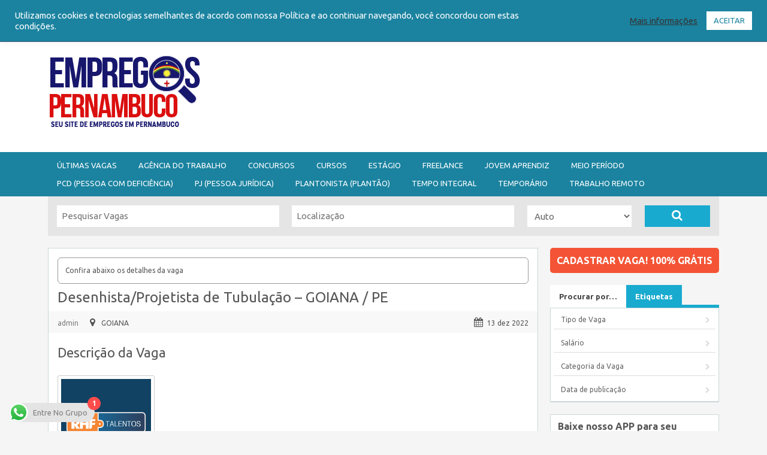

--- FILE ---
content_type: text/html; charset=UTF-8
request_url: https://empregospernambuco.com.br/jobs/desenhista-projetista-de-tubulacao-goiana-pe
body_size: 107034
content:
<!DOCTYPE html PUBLIC "-//W3C//DTD XHTML 1.0 Strict//EN" "http://www.w3.org/TR/xhtml1/DTD/xhtml1-strict.dtd">
<!--[if lt IE 7 ]> <html class="ie6" lang="pt-BR"> <![endif]-->
<!--[if IE 7 ]>    <html class="ie7" lang="pt-BR"> <![endif]-->
<!--[if IE 8 ]>    <html class="ie8" lang="pt-BR"> <![endif]-->
<!--[if IE 9 ]>    <html class="ie9" lang="pt-BR"> <![endif]-->
<!--[if (gt IE 9)|!(IE)]><!--> <html lang="pt-BR"> <!--<![endif]-->
<head profile="http://gmpg.org/xfn/11">

    <meta http-equiv="Content-Type" content="text/html; charset=UTF-8" />
	<meta http-equiv="X-UA-Compatible" content="IE=edge,chrome=1" />
	<meta name="viewport" content="width=device-width,initial-scale=1" />

    <title>Desenhista/Projetista de Tubulação - GOIANA / PE - Empregos Pernambuco - Seu site de Empregos em Pernambuco</title>

    <link rel="alternate" type="application/rss+xml" title="RSS 2.0" href="https://feeds.feedburner.com/EmpregosPe" />
    <link rel="pingback" href="https://empregospernambuco.com.br/xmlrpc.php" />

    
    <style id="jetpack-boost-critical-css">@media all{@font-face{font-family:dashicons;font-weight:400;font-style:normal}.dashicons-before:before{font-family:dashicons;display:inline-block;line-height:1;font-weight:400;font-style:normal;speak:never;text-decoration:inherit;text-transform:none;text-rendering:auto;-webkit-font-smoothing:antialiased;-moz-osx-font-smoothing:grayscale;width:20px;height:20px;font-size:20px;vertical-align:top;text-align:center}}@media all{.fa{-moz-osx-font-smoothing:grayscale;-webkit-font-smoothing:antialiased;display:inline-block;font-style:normal;font-variant:normal;text-rendering:auto;line-height:1}.fa-calendar:before{content:""}.fa-folder-open:before{content:""}.fa-map-marker:before{content:""}.fa-print:before{content:""}.fa-search:before{content:""}.fa-user:before{content:""}@font-face{font-family:"Font Awesome 5 Free";font-style:normal;font-weight:400;font-display:auto}@font-face{font-family:"Font Awesome 5 Free";font-style:normal;font-weight:900;font-display:auto}.fa{font-family:"Font Awesome 5 Free"}.fa{font-weight:900}.fa.fa-clock-o{font-family:"Font Awesome 5 Free";font-weight:400}.fa.fa-clock-o:before{content:""}.fa.fa-map-marker:before{content:""}.fa.fa-calendar:before{content:""}.fa.fa-bar-chart-o{font-family:"Font Awesome 5 Free";font-weight:400}.fa.fa-bar-chart-o:before{content:""}.fa.fa-reorder:before{content:""}.fa.fa-money{font-family:"Font Awesome 5 Free";font-weight:400}.fa.fa-money:before{content:""}.clear{clear:both}ul{box-sizing:border-box}.aligncenter{clear:both}#cookie-law-info-bar{font-size:15px;margin:0 auto;padding:12px 10px;position:absolute;text-align:center;box-sizing:border-box;width:100%;z-index:9999;display:none;left:0;font-weight:300;box-shadow:0-1px 10px 0 rgba(172,171,171,.3)}#cookie-law-info-bar span{vertical-align:middle}.cli-plugin-button{display:inline-block;padding:9px 12px;color:#fff;text-decoration:none;position:relative;margin-left:5px;text-decoration:none}.cli-plugin-button,.medium.cli-plugin-button{font-size:13px;font-weight:400;line-height:1}.cli-plugin-button{margin-top:5px}.cli-bar-popup{-moz-background-clip:padding;-webkit-background-clip:padding;background-clip:padding-box;-webkit-border-radius:30px;-moz-border-radius:30px;border-radius:30px;padding:20px}.cli-container-fluid{padding-right:15px;padding-left:15px;margin-right:auto;margin-left:auto}.cli-row{display:-ms-flexbox;display:flex;-ms-flex-wrap:wrap;flex-wrap:wrap;margin-right:-15px;margin-left:-15px}.cli-align-items-stretch{-ms-flex-align:stretch!important;align-items:stretch!important}.cli-px-0{padding-left:0;padding-right:0}.cli-btn{font-size:14px;display:inline-block;font-weight:400;text-align:center;white-space:nowrap;vertical-align:middle;border:1px solid transparent;padding:.5rem 1.25rem;line-height:1;border-radius:.25rem}.cli-modal-backdrop{position:fixed;top:0;right:0;bottom:0;left:0;z-index:1040;background-color:#000;display:none}.cli-modal-backdrop.cli-fade{opacity:0}.cli-modal a{text-decoration:none}.cli-modal .cli-modal-dialog{position:relative;width:auto;margin:.5rem;font-family:-apple-system,BlinkMacSystemFont,"Segoe UI",Roboto,"Helvetica Neue",Arial,sans-serif,"Apple Color Emoji","Segoe UI Emoji","Segoe UI Symbol";font-size:1rem;font-weight:400;line-height:1.5;color:#212529;text-align:left;display:-ms-flexbox;display:flex;-ms-flex-align:center;align-items:center;min-height:calc(100% - (.5rem*2))}@media (min-width:576px){.cli-modal .cli-modal-dialog{max-width:500px;margin:1.75rem auto;min-height:calc(100% - (1.75rem*2))}}@media (min-width:992px){.cli-modal .cli-modal-dialog{max-width:900px}}.cli-modal-content{position:relative;display:-ms-flexbox;display:flex;-ms-flex-direction:column;flex-direction:column;width:100%;background-color:#fff;background-clip:padding-box;border-radius:.3rem;outline:0}.cli-modal .cli-modal-close{position:absolute;right:10px;top:10px;z-index:1;padding:0;background-color:transparent!important;border:0;-webkit-appearance:none;font-size:1.5rem;font-weight:700;line-height:1;color:#000;text-shadow:0 1px 0#fff}.cli-switch{display:inline-block;position:relative;min-height:1px;padding-left:70px;font-size:14px}.cli-switch input[type=checkbox]{display:none}.cli-switch .cli-slider{background-color:#e3e1e8;height:24px;width:50px;bottom:0;left:0;position:absolute;right:0;top:0}.cli-switch .cli-slider:before{background-color:#fff;bottom:2px;content:"";height:20px;left:2px;position:absolute;width:20px}.cli-switch input:checked+.cli-slider{background-color:#00acad}.cli-switch input:checked+.cli-slider:before{transform:translateX(26px)}.cli-switch .cli-slider{border-radius:34px}.cli-switch .cli-slider:before{border-radius:50%}.cli-tab-content{background:#fff}.cli-tab-content{width:100%;padding:30px}@media (max-width:767px){.cli-tab-content{padding:30px 10px}}.cli-container-fluid{padding-right:15px;padding-left:15px;margin-right:auto;margin-left:auto}.cli-row{display:-ms-flexbox;display:flex;-ms-flex-wrap:wrap;flex-wrap:wrap;margin-right:-15px;margin-left:-15px}.cli-align-items-stretch{-ms-flex-align:stretch!important;align-items:stretch!important}.cli-px-0{padding-left:0;padding-right:0}.cli-btn{font-size:14px;display:inline-block;font-weight:400;text-align:center;white-space:nowrap;vertical-align:middle;border:1px solid transparent;padding:.5rem 1.25rem;line-height:1;border-radius:.25rem}.cli-modal-backdrop{position:fixed;top:0;right:0;bottom:0;left:0;z-index:1040;background-color:#000;-webkit-transform:scale(0);transform:scale(0)}.cli-modal-backdrop.cli-fade{opacity:0}.cli-modal{position:fixed;top:0;right:0;bottom:0;left:0;z-index:99999;transform:scale(0);overflow:hidden;outline:0;display:none}.cli-modal a{text-decoration:none}.cli-modal .cli-modal-dialog{position:relative;width:auto;margin:.5rem;font-family:inherit;font-size:1rem;font-weight:400;line-height:1.5;color:#212529;text-align:left;display:-ms-flexbox;display:flex;-ms-flex-align:center;align-items:center;min-height:calc(100% - (.5rem*2))}@media (min-width:576px){.cli-modal .cli-modal-dialog{max-width:500px;margin:1.75rem auto;min-height:calc(100% - (1.75rem*2))}}.cli-modal-content{position:relative;display:-ms-flexbox;display:flex;-ms-flex-direction:column;flex-direction:column;width:100%;background-color:#fff;background-clip:padding-box;border-radius:.2rem;box-sizing:border-box;outline:0}.cli-switch{display:inline-block;position:relative;min-height:1px;padding-left:38px;font-size:14px}.cli-switch input[type=checkbox]{display:none}.cli-switch .cli-slider{background-color:#e3e1e8;height:20px;width:38px;bottom:0;left:0;position:absolute;right:0;top:0}.cli-switch .cli-slider:before{background-color:#fff;bottom:2px;content:"";height:15px;left:3px;position:absolute;width:15px}.cli-switch input:checked+.cli-slider{background-color:#61a229}.cli-switch input:checked+.cli-slider:before{transform:translateX(18px)}.cli-switch .cli-slider{border-radius:34px;font-size:0}.cli-switch .cli-slider:before{border-radius:50%}.cli-tab-content{background:#fff}.cli-tab-content{width:100%;padding:5px 30px 5px 5px;box-sizing:border-box}@media (max-width:767px){.cli-tab-content{padding:30px 10px}}.cli-tab-footer .cli-btn{background-color:#00acad;padding:10px 15px;text-decoration:none}.cli-tab-footer .wt-cli-privacy-accept-btn{background-color:#61a229;color:#fff;border-radius:0}.cli-tab-footer{width:100%;text-align:right;padding:20px 0}.cli-col-12{width:100%}.cli-tab-header{display:flex;justify-content:space-between}.cli-tab-header a:before{width:10px;height:2px;left:0;top:calc(50% - 1px)}.cli-tab-header a:after{width:2px;height:10px;left:4px;top:calc(50% - 5px);-webkit-transform:none;transform:none}.cli-tab-header a:before{width:7px;height:7px;border-right:1px solid #4a6e78;border-bottom:1px solid #4a6e78;content:" ";transform:rotate(-45deg);margin-right:10px}.cli-tab-header a.cli-nav-link{position:relative;display:flex;align-items:center;font-size:14px;color:#000;text-transform:capitalize}.cli-tab-header{border-radius:5px;padding:12px 15px;background-color:#f2f2f2}.cli-modal .cli-modal-close{position:absolute;right:0;top:0;z-index:1;-webkit-appearance:none;width:40px;height:40px;padding:0;border-radius:50%;padding:10px;background:0 0;border:none;min-width:40px}.cli-tab-container h4{font-family:inherit;font-size:16px;margin-bottom:15px;margin:10px 0}#cliSettingsPopup .cli-tab-section-container{padding-top:12px}.cli-privacy-content-text{font-size:14px;line-height:1.4;margin-top:0;padding:0;color:#000}.cli-tab-content{display:none}.cli-tab-section .cli-tab-content{padding:10px 20px 5px}.cli-tab-section{margin-top:5px}@media (min-width:992px){.cli-modal .cli-modal-dialog{max-width:645px}}.cli-switch .cli-slider:after{content:attr(data-cli-disable);position:absolute;right:50px;color:#000;font-size:12px;text-align:right;min-width:80px}.cli-switch input:checked+.cli-slider:after{content:attr(data-cli-enable)}.cli-privacy-overview:not(.cli-collapsed) .cli-privacy-content{max-height:60px;overflow:hidden}a.cli-privacy-readmore{font-size:12px;margin-top:12px;display:inline-block;padding-bottom:0;color:#000;text-decoration:underline}.cli-modal-footer{position:relative}a.cli-privacy-readmore:before{content:attr(data-readmore-text)}.cli-modal-close svg{fill:#000}span.cli-necessary-caption{color:#000;font-size:12px}.cli-tab-container .cli-row{max-height:500px;overflow-y:auto}.wt-cli-sr-only{display:none;font-size:16px}.cli-bar-container{float:none;margin:0 auto;display:-webkit-box;display:-moz-box;display:-ms-flexbox;display:-webkit-flex;display:flex;justify-content:space-between;-webkit-box-align:center;-moz-box-align:center;-ms-flex-align:center;-webkit-align-items:center;align-items:center}.cli-bar-btn_container{margin-left:20px;display:-webkit-box;display:-moz-box;display:-ms-flexbox;display:-webkit-flex;display:flex;-webkit-box-align:center;-moz-box-align:center;-ms-flex-align:center;-webkit-align-items:center;align-items:center;flex-wrap:nowrap}.cli-bar-btn_container a{white-space:nowrap}.cli-style-v2{font-size:11pt;line-height:18px;font-weight:400}.cli-style-v2 .cli-bar-message{width:70%;text-align:left}.cli-style-v2 .cli-bar-btn_container .cli_action_button,.cli-style-v2 .cli-bar-btn_container .cli_settings_button{margin-left:5px}.cli-style-v2 .cli_settings_button:not(.cli-plugin-button){text-decoration:underline}.cli-style-v2 .cli-bar-btn_container .cli-plugin-button{margin-top:5px;margin-bottom:5px}.wt-cli-necessary-checkbox{display:none!important}@media (max-width:985px){.cli-style-v2 .cli-bar-message{width:100%}.cli-style-v2.cli-bar-container{justify-content:left;flex-wrap:wrap}.cli-style-v2 .cli-bar-btn_container{margin-left:0;margin-top:10px}}.wt-cli-privacy-overview-actions{padding-bottom:0}@media only screen and (max-width:479px) and (min-width:320px){.cli-style-v2 .cli-bar-btn_container{flex-wrap:wrap}}.wt-cli-cookie-description{font-size:14px;line-height:1.4;margin-top:0;padding:0;color:#000}.fa{font-family:var(--fa-style-family,"Font Awesome 6 Free");font-weight:var(--fa-style,900)}.fa{-moz-osx-font-smoothing:grayscale;-webkit-font-smoothing:antialiased;display:var(--fa-display,inline-block);font-style:normal;font-variant:normal;line-height:1;text-rendering:auto}.fa-user::before{content:""}.fa-folder-open::before{content:""}.fa-map-marker::before{content:""}.fa-reorder::before{content:""}.fa-search::before{content:""}.fa-calendar::before{content:""}.fa-print::before{content:""}@font-face{font-family:"Font Awesome 5 Free";font-display:block;font-weight:900}@font-face{font-family:"Font Awesome 5 Free";font-display:block;font-weight:400}@font-face{font-family:FontAwesome;font-display:block}@font-face{font-family:FontAwesome;font-display:block}@font-face{font-family:FontAwesome;font-display:block;unicode-range:U+F003,U+F006,U+F014,U+F016-F017,U+F01A-F01B,U+F01D,U+F022,U+F03E,U+F044,U+F046,U+F05C-F05D,U+F06E,U+F070,U+F087-F088,U+F08A,U+F094,U+F096-F097,U+F09D,U+F0A0,U+F0A2,U+F0A4-F0A7,U+F0C5,U+F0C7,U+F0E5-F0E6,U+F0EB,U+F0F6-F0F8,U+F10C,U+F114-F115,U+F118-F11A,U+F11C-F11D,U+F133,U+F147,U+F14E,U+F150-F152,U+F185-F186,U+F18E,U+F190-F192,U+F196,U+F1C1-F1C9,U+F1D9,U+F1DB,U+F1E3,U+F1EA,U+F1F7,U+F1F9,U+F20A,U+F247-F248,U+F24A,U+F24D,U+F255-F25B,U+F25D,U+F271-F274,U+F278,U+F27B,U+F28C,U+F28E,U+F29C,U+F2B5,U+F2B7,U+F2BA,U+F2BC,U+F2BE,U+F2C0-F2C1,U+F2C3,U+F2D0,U+F2D2,U+F2D4,U+F2DC}@font-face{font-family:FontAwesome;font-display:block;unicode-range:U+F041,U+F047,U+F065-F066,U+F07D-F07E,U+F080,U+F08B,U+F08E,U+F090,U+F09A,U+F0AC,U+F0AE,U+F0B2,U+F0D0,U+F0D6,U+F0E4,U+F0EC,U+F10A-F10B,U+F123,U+F13E,U+F148-F149,U+F14C,U+F156,U+F15E,U+F160-F161,U+F163,U+F175-F178,U+F195,U+F1F8,U+F219,U+F27A}a,body,div,form,h1,h2,h3,h4,html,img,ins,label,li,p,small,span,strong,table,tbody,td,tr,ul{margin:0;padding:0;border:0;outline:0;font-weight:inherit;font-style:inherit}ul{list-style:none}td{text-align:left;font-weight:400}input[type=text],select{font-family:Ubuntu,Arial,Helvetica,sans-serif;border:2px solid #aec2c2;margin-top:0;margin-bottom:10px;padding:8px 12px;width:350px;-khtml-border-radius:4px;-moz-border-radius:4px;-webkit-border-radius:4px;border-radius:4px;background:#f9f9f9;font-size:14px;color:#9d9d9d;max-width:100%;box-sizing:border-box;-moz-box-sizing:border-box;-webkit-box-sizing:border-box;display:block}button{-moz-border-radius:4px;-webkit-border-radius:4px;border-radius:4px;display:inline-block;color:#fff;font-size:14px;padding:10px 25px;text-decoration:none;text-transform:uppercase;background:#19aacf;font-weight:700;border:medium none;font-family:Ubuntu,Helvetica,Arial,sans-serif}html{font-size:100%;height:100%}body{text-align:center;line-height:1.4em;height:100%;font:12px/18px Ubuntu,Helvetica,Arial,sans-serif;color:#555655;background-color:#f5f5f5}a{color:#19aacf;text-decoration:none}#topNav{background:#323232}#topNav .inner{position:relative}#topNav ul{margin:0;padding:10px 0 0;list-style:none;font-size:13px;line-height:20px;position:relative;float:left;width:100%}#topNav li{float:left;margin-right:10px;position:relative;padding-bottom:10px}#topNav li:not(.right)~:not(.right):before{color:#4f4f4f;content:"|";font-size:15px;line-height:17px;margin-right:10px;vertical-align:-1px}#topNav li.right~.right:after{color:#4f4f4f;content:"|";font-size:15px;line-height:17px;margin-left:10px;vertical-align:-1px}#topNav a{color:#999;text-decoration:none}#topNav li.right{float:right;font-size:12px}.inner{margin:0 auto;text-align:left;width:940px}#header{background:#2daacd;clear:both;overflow:hidden}#header .logo_wrap{width:100%;display:table}#logo{color:#fff;padding:15px 20px 10px 0;margin:0 20px 0 0;float:left;font-size:30px;font-weight:700;height:50px}#logo a{display:block;color:#fff}#logo small{display:block;font-size:12px;color:#fff}#logo{vertical-align:middle;display:table-cell;float:none!important}.header_menu{background:#1b83a0;text-align:left}.header_menu_res{margin:0 auto;width:940px;padding:0}.header_menu_res a.menu-toggle{display:none;background:#2daacd;color:#fff;text-transform:uppercase;padding:10px 15px;font-size:18px;line-height:normal}.header_menu_res a.menu-toggle i{float:right;font-size:21px}.header_menu_res ul{float:left;margin:0;padding:0;list-style:none;z-index:99;line-height:1;font:normal 13px Ubuntu,HelveticaLTStdRoman,Arial,Helvetica,sans-serif}.header_menu_res ul.menu{margin:7px 0}.header_menu_res ul a{padding:6px 15px;position:relative;color:#fff;display:block;line-height:18px;text-decoration:none;-moz-border-radius:5px;-webkit-border-radius:5px;border-radius:5px}.header_menu_res ul li{float:left;margin:0 6px 0 0;width:auto;z-index:999;text-transform:uppercase}#listingAd{text-align:center;margin:20px auto;overflow:hidden}.clear{height:0;font-size:0;line-height:0;clear:both;margin:0;padding:0;outline:0}#mainContent{margin:0 10px;padding:0;float:left;width:638px;font-size:13px}table{font-size:100%}p{margin:0 0 1.54em;font-size:1em;line-height:1.54em}h1,h2,h3,h4{clear:both;font-weight:400;margin:0 0 10px;line-height:normal}h1{font-size:24px;line-height:26px;clear:left}div#content{margin:0 auto}div#content .inner{position:relative;padding:20px 0 30px;width:960px}#searchform div.search-wrap{width:940px;margin:0 auto;position:relative;clear:both;padding:15px;overflow:hidden;background:#e5e5e5;color:#8c8c8c;box-sizing:border-box;-moz-box-sizing:border-box;-webkit-box-sizing:border-box}.search-for,.search-location,div.radius{width:16%;margin:0 2%0 0;padding:0;position:relative;float:left}div.radius label{display:none}.search-for,.search-location{width:34%}#searchform input.text{border:none;font-size:15px;color:#666;padding:8px 8px 9px;-khtml-border-radius:0px;-moz-border-radius:0;-webkit-border-radius:0px;border-radius:0;background-color:#fff;width:100%;margin-bottom:0;height:36px}#searchform select{float:right;padding:8px;font-size:15px;color:#666;border:none;width:100%;-khtml-border-radius:0;-moz-border-radius:0;-webkit-border-radius:0;border-radius:0;background:#fff;height:36px;margin:0}.search-button{width:10%;margin:0;position:relative;float:left}.search-button button{float:left;width:100%;padding:0;text-align:center;outline:0;display:inline-block;font:bold 14px/34px Ubuntu,Arial,Helvetica,sans-serif;height:36px;border:none;-moz-border-radius:0;-webkit-border-radius:0;border-radius:0}.search-button button i{font-size:19px}.section{padding:15px;margin-bottom:10px;background:#fff;border:1px solid #cbd8d8;-moz-box-shadow:0 2px 0-1px #cbd8d8;-webkit-box-shadow:0 2px 0-1px #cbd8d8;box-shadow:0 2px 0-1px #cbd8d8;position:relative}.section .section{padding:0;border:0;-moz-box-shadow:0 0;-webkit-box-shadow:0 0;box-shadow:0 0}#content .section_header h1{font-size:24px;line-height:26px}#content h2{font-size:22px;line-height:normal;margin-bottom:20px}#content h2.widget_title{font-size:16px;font-weight:700;padding:10px 12px 11px;margin:0;border-bottom:1px dashed #dbdbdb}.single-job_listing #content h2{clear:right}.section_content p{line-height:23px;font-size:13px;margin:0 0 18px;padding:0}.section_content ul{padding-left:40px;line-height:18px;margin-top:0;margin-bottom:18px}.section_content ul li{list-style-image:none;list-style-position:outside;list-style-type:disc;padding:3px 0}div.job-misc{margin:10px 0;font-size:12px}div.job-misc span{display:inline-block;margin-left:10px}div.job-misc span.stats{color:#afafaf;float:right}div.job-misc span.print{float:right}#content h2 a{text-decoration:none}#content h3{font-size:19px;line-height:28px;margin-bottom:10px}#content h4{font-size:1.08em;line-height:1.43em;font-weight:700}strong{font-weight:700}small{font-size:.8em}h1 small{font-weight:400;color:#999}.right{text-align:right}div.job-meta{font-size:12px}div.job-meta i{margin-left:10px}div.job-meta .company,div.job-meta .company a{color:#7b7b7b}div.job-meta .jtype:before{content:"";font-family:FontAwesome;font-size:14px;display:inline-block;margin:0 5px 0 7px}div.job-meta .full-time{color:#d84136}div.job-meta .location strong{font-weight:400}div.job-meta .date{float:right}#content img.attachment-post-thumbnail{padding:5px;float:left;margin:5px 15px 5px 0;width:auto;max-width:150px;height:auto}#content img.aligncenter,img.attachment-post-thumbnail{border:1px solid #ccc;padding:5px;background-color:#fff;-khtml-border-radius:3px;-moz-border-radius:3px;-webkit-border-radius:3px;border-radius:3px}#content .aligncenter{margin:.4em auto 1em;display:block}.single-job_listing #content .section_content img.attachment-post-thumbnail{display:none!important}.content-bar,.single-job_listing div.job-meta{overflow:hidden;line-height:13px;position:relative;padding:10px 15px;margin:0-15px 20px;background:#f8f8f8;clear:both}.content-bar{text-transform:uppercase;font-size:11px}.content-bar.foot{margin-top:20px}.content-bar:after{content:"";visibility:hidden;display:table;height:0;clear:both}.content-bar p{font-size:11px;margin:0;line-height:normal;padding:0}.content-bar i.fa-folder-open,.content-bar i.fa-money{margin-left:15px}.content-bar .expiry{float:right}#listing-tabs{clear:both;margin:30px 0 10px}#listing-tabs .tabs{height:36px;border-bottom:2px solid #7f8c9a;margin:20px -15px 0}#listing-tabs div.section{border-top:none;display:none}#listing-tabs p{line-height:23px}#listing-tabs .tabs a{display:block;float:left;padding:9px 30px;margin-left:3px;text-decoration:none;font-size:14px;font-weight:700;border:0;color:#7f8c9a;background:0 0;-webkit-border-top-left-radius:5px;-webkit-border-top-right-radius:5px;-moz-border-radius-topleft:5px;-moz-border-radius-topright:5px;border-top-left-radius:5px;border-top-right-radius:5px}#listing-tabs .tabs a.active{background:#fff;border:2px solid #7f8c9a;border-bottom:0;padding:7px 28px 11px;position:relative;z-index:2}#listing-tabs .tabs a:first-child{margin-left:20px}#listing-tabs div.section{padding-top:10px;clear:both}ul.widgets li.widget{margin-bottom:20px;background:#fff;border:1px solid #cbd8d8;-moz-box-shadow:0 2px 0-1px #cbd8d8;-webkit-box-shadow:0 2px 0-1px #cbd8d8;box-shadow:0 2px 0-1px #cbd8d8;position:relative;list-style:none outside!important;box-sizing:border-box;-moz-box-sizing:border-box;-webkit-box-sizing:border-box}ul.widgets li.widget div.widget_content{padding:10px;overflow:hidden}ul.widgets li.widget-nav{padding:0;border-width:0;-moz-box-shadow:0 0;-webkit-box-shadow:0 0;box-shadow:0 0;border-bottom:1px solid #ddd;background:0 0}ul.widgets li.widget-submit{background:0 0;border:0 none;box-shadow:0 0;-moz-box-shadow:0 0;-webkit-box-shadow:0 0;padding:0}ul.widgets li.widget-submit div{text-align:center}ul.widgets li.widget-submit div a.button{padding:12px 0;border:0;display:block;font-size:16px;font-weight:700;text-decoration:none;text-align:center;text-transform:uppercase;margin:0 0 10px;overflow:hidden;-moz-border-radius:5px;-webkit-border-radius:5px;border-radius:5px;border:none;background:#f45435;color:#fff}ul.widgets li.widget ul{margin:0;padding:0;list-style:none;margin:0}ul.widgets li ul:not(.ads):not(.display_section) li{padding:4px 5px}ul.widgets li ul:not(.ads):not(.pack_overview):not(.tabbed_section):not(.display_section) li:before{content:"";display:inline-block;text-decoration:inherit;font-family:FontAwesome;margin:0 6px 0 0;font-size:14px}ul.widgets li ul li:last-child{border-bottom:0 none!important}ul.widgets li.widget ul ul{padding:5px 0 0!important;margin:0}ul.widgets li.widget ul ul li{font-size:12px;border:none!important;text-indent:0;padding:5px!important}ul.widgets li.widget ul ul li:before{display:none!important}ul.widgets li.widget h2.widget_title{padding:0;margin:0;font-weight:700}ul.widgets li.widget-company img{max-width:150px;height:auto}ul.widgets li.widget-company h3{text-align:center;margin-bottom:2px!important}ul.widgets li.widget.widget-nav ul.display_section{margin:0 0-5px;padding:0}ul.widgets li.widget.widget-nav div div{background:#fff;border:1px solid #cbd8d8;-moz-box-shadow:0 2px 0-1px #cbd8d8;-webkit-box-shadow:0 2px 0-1px #cbd8d8;box-shadow:0 2px 0-1px #cbd8d8;position:relative}ul.widgets li.widget.widget-nav div ul li:before{display:none!important;content:""}ul.widgets li.widget.widget-nav div ul li a.top{border-bottom:1px solid #ddd;padding:.5em 1em;display:block;zoom:1;text-decoration:none!important;color:#666;background:url(https://empregospernambuco.com.br/wp-content/themes/flatroller/images/arrow-sm.png) no-repeat right 10px center}ul.widgets li.widget.widget-nav div ul li ul{background:#eee;padding:.5em!important;border-bottom:1px solid #ddd}ul.widgets li.widget.widget-nav div ul li ul li{margin-bottom:2px;padding:0 5px}ul.widgets li.widget.widget-nav div ul li ul li a{padding:0 10px 0 7px;line-height:2em;display:block;zoom:1;text-decoration:none!important;background:#fff}.notice{margin-bottom:10px}.notice>div{padding:12px;border:1px solid #999;-moz-border-radius:6px;-webkit-border-radius:6px;border-radius:6px;display:block;font-size:12px}ul.display_section{zoom:1;list-style:none outside none;margin:0!important;padding:0;border-bottom:5px solid #19aacf}ul.display_section:after{display:table;content:"";clear:both}ul.display_section li{margin:0;padding:0;float:left;border:none;font-size:13px;margin-bottom:-5px;list-style:none outside none}ul.display_section li a{font-weight:700;display:block;margin:0;padding:10px 15px;color:#fff;text-decoration:none;background:#19aacf;position:relative;z-index:5}.section_content_comments{padding-top:1px!important;padding-bottom:0!important;border-bottom:0!important}#sidebar ul.widgets{width:100%;margin:0}#sidebar{margin:0 10px;padding:0;float:right;width:282px}#listing-fields{margin:10px 0 25px}#listing-fields:after{content:"";display:table;clear:both}i.dashicons-before{display:none}.iconfix i{margin-right:5px;font-size:16px}.iconfix a{color:inherit;text-decoration:none}@media screen and (min-width:1140px){.extra-width #searchform div.search-wrap,.extra-width .header_menu_res,.extra-width .inner{width:1120px}.extra-width div#content .inner{width:1140px;max-width:100%}.extra-width #mainContent{width:818px}}@media screen and (max-width:800px){#searchform div.search-wrap,.header_menu_res,.inner{width:auto;margin-left:10px;margin-right:10px}div#content .inner{width:auto;margin:0}#mainContent,#sidebar{width:auto;float:none}#topNav .inner{padding:10px 0 50px}#topNav ul{float:left;width:auto;position:absolute;bottom:0}#topNav ul li:not(.right){display:none}.header_menu_res{padding:10px 0}.header_menu_res ul.menu{display:none;float:none;margin-top:0;border-top:1px solid #fff}.header_menu_res ul.menu li{float:none;margin:0;border-bottom:1px solid #fff;z-index:1}.header_menu_res ul.menu li a{border-radius:0;background:#2daacd;z-index:100}#logo{background-position:center center;float:none;margin:10px auto;text-align:center;width:auto;display:block;padding:0;height:auto}.single-job_listing #content .section_content img.attachment-post-thumbnail{display:block!important}img{max-width:100%}}@media screen and (max-width:650px){#header .logo_wrap{display:block;padding:10px 0}.search-for,.search-location{width:auto;margin-right:0;margin-bottom:10px;float:none}div.radius{width:80%}.search-button{width:18%}}@media screen and (max-width:500px){.content-bar i.fa-clock-o,.content-bar i.fa-folder-open,.content-bar i.fa-money,div.job-meta i.fa-calendar{margin-left:0}.content-bar p.meta span{width:49%;display:inline-block;line-height:23px}.content-bar .expiry{float:none}div.job-meta span{line-height:23px}div.job-meta .date{display:block;float:none;margin-left:0;clear:both}#content img.attachment-post-thumbnail{display:block;float:none;margin:5px auto 20px}#listing-tabs .tabs a:first-child{margin-left:10px}#listing-tabs .tabs a{padding-left:10px;padding-right:10px}#listing-tabs .tabs a.active{padding-left:8px;padding-right:8px}ul.display_section li a{padding-left:5px;padding-right:5px}}@media screen and (max-width:400px){#topNav ul{width:100%}#topNav li.right{float:right;font-size:14px;margin:0 0 10px;text-align:center;width:50%;box-sizing:border-box;-moz-box-sizing:border-box;-webkit-box-sizing:border-box;padding:0}#topNav li.right:after{display:none}#topNav li.right a{display:inline-block;width:95%;background:#555;padding:3px 0}div.job-meta span.job-type{float:right}div.job-meta span.job-type,div.job-meta span.location{float:none;clear:both;display:block}div.job-meta .jtype:before,div.job-meta i.fa-map-marker{margin-left:0}}.addtoany_content{clear:both;margin:16px auto}.addtoany_list{display:inline;line-height:16px}.a2a_kit a:empty{display:none}.addtoany_list a{border:0;box-shadow:none;display:inline-block;font-size:16px;padding:0 4px;vertical-align:middle}.addtoany_list.a2a_kit_size_32 a{font-size:32px}@font-face{font-family:FontAwesome;font-weight:400;font-style:normal}.fa{display:inline-block;font:normal normal normal 14px/1 FontAwesome;font-size:inherit;text-rendering:auto;-webkit-font-smoothing:antialiased;-moz-osx-font-smoothing:grayscale}.fa-search:before{content:""}.fa-user:before{content:""}.fa-clock-o:before{content:""}.fa-print:before{content:""}.fa-map-marker:before{content:""}.fa-calendar:before{content:""}.fa-folder-open:before{content:""}.fa-bar-chart-o:before{content:""}.fa-reorder:before{content:""}.fa-money:before{content:""}}</style><meta name='robots' content='index, follow, max-image-preview:large, max-snippet:-1, max-video-preview:-1' />
<!-- Etiqueta do modo de consentimento do Google (gtag.js) dataLayer adicionada pelo Site Kit -->

<!-- Fim da etiqueta do modo de consentimento do Google (gtag.js) dataLayer adicionada pelo Site Kit -->

	<!-- This site is optimized with the Yoast SEO plugin v26.8 - https://yoast.com/product/yoast-seo-wordpress/ -->
	<link rel="canonical" href="https://empregospernambuco.com.br/jobs/desenhista-projetista-de-tubulacao-goiana-pe" />
	<meta property="og:locale" content="pt_BR" />
	<meta property="og:type" content="article" />
	<meta property="og:title" content="Desenhista/Projetista de Tubulação - GOIANA / PE - Empregos Pernambuco - Seu site de Empregos em Pernambuco" />
	<meta property="og:description" content="Salário/ Benefícios: R$3.500,00 + Refeição + Transporte Horário: Segunda a Sextas das 08h00 ás 17h30 Local: Goiana – PE Atividades: Realizar Projetos de Tubulações Sanitárias;..." />
	<meta property="og:url" content="https://empregospernambuco.com.br/jobs/desenhista-projetista-de-tubulacao-goiana-pe" />
	<meta property="og:site_name" content="Empregos Pernambuco - Seu site de Empregos em Pernambuco" />
	<meta property="article:publisher" content="https://www.facebook.com/empregospernambuco1/" />
	<meta property="article:modified_time" content="2022-12-13T17:14:30+00:00" />
	<meta property="og:image" content="https://empregospernambuco.com.br/wp-content/uploads/2022/10/download-2022-07-14T180657.098.png" />
	<meta property="og:image:width" content="225" />
	<meta property="og:image:height" content="225" />
	<meta property="og:image:type" content="image/png" />
	<meta name="twitter:card" content="summary_large_image" />
	<meta name="twitter:site" content="@empregospe1" />
	<meta name="twitter:label1" content="Est. tempo de leitura" />
	<meta name="twitter:data1" content="1 minuto" />
	<script data-jetpack-boost="ignore" type="application/ld+json" class="yoast-schema-graph">{"@context":"https://schema.org","@graph":[{"@type":"WebPage","@id":"https://empregospernambuco.com.br/jobs/desenhista-projetista-de-tubulacao-goiana-pe","url":"https://empregospernambuco.com.br/jobs/desenhista-projetista-de-tubulacao-goiana-pe","name":"Desenhista/Projetista de Tubulação - GOIANA / PE - Empregos Pernambuco - Seu site de Empregos em Pernambuco","isPartOf":{"@id":"https://empregospernambuco.com.br/#website"},"primaryImageOfPage":{"@id":"https://empregospernambuco.com.br/jobs/desenhista-projetista-de-tubulacao-goiana-pe#primaryimage"},"image":{"@id":"https://empregospernambuco.com.br/jobs/desenhista-projetista-de-tubulacao-goiana-pe#primaryimage"},"thumbnailUrl":"https://empregospernambuco.com.br/wp-content/uploads/2022/10/download-2022-07-14T180657.098.png","datePublished":"2022-12-13T17:14:17+00:00","dateModified":"2022-12-13T17:14:30+00:00","breadcrumb":{"@id":"https://empregospernambuco.com.br/jobs/desenhista-projetista-de-tubulacao-goiana-pe#breadcrumb"},"inLanguage":"pt-BR","potentialAction":[{"@type":"ReadAction","target":["https://empregospernambuco.com.br/jobs/desenhista-projetista-de-tubulacao-goiana-pe"]}]},{"@type":"ImageObject","inLanguage":"pt-BR","@id":"https://empregospernambuco.com.br/jobs/desenhista-projetista-de-tubulacao-goiana-pe#primaryimage","url":"https://empregospernambuco.com.br/wp-content/uploads/2022/10/download-2022-07-14T180657.098.png","contentUrl":"https://empregospernambuco.com.br/wp-content/uploads/2022/10/download-2022-07-14T180657.098.png","width":225,"height":225},{"@type":"BreadcrumbList","@id":"https://empregospernambuco.com.br/jobs/desenhista-projetista-de-tubulacao-goiana-pe#breadcrumb","itemListElement":[{"@type":"ListItem","position":1,"name":"Início","item":"https://empregospernambuco.com.br/"},{"@type":"ListItem","position":2,"name":"Empregos","item":"https://empregospernambuco.com.br/jobs"},{"@type":"ListItem","position":3,"name":"Desenhista/Projetista de Tubulação &#8211; GOIANA / PE"}]},{"@type":"WebSite","@id":"https://empregospernambuco.com.br/#website","url":"https://empregospernambuco.com.br/","name":"Empregos Pernambuco - Seu site de Empregos em Pernambuco","description":"Seu site de Empregos em Pernambuco","publisher":{"@id":"https://empregospernambuco.com.br/#organization"},"alternateName":"Empregos Pernambuco","potentialAction":[{"@type":"SearchAction","target":{"@type":"EntryPoint","urlTemplate":"https://empregospernambuco.com.br/?s={search_term_string}"},"query-input":{"@type":"PropertyValueSpecification","valueRequired":true,"valueName":"search_term_string"}}],"inLanguage":"pt-BR"},{"@type":"Organization","@id":"https://empregospernambuco.com.br/#organization","name":"Empregos Pernambuco","url":"https://empregospernambuco.com.br/","logo":{"@type":"ImageObject","inLanguage":"pt-BR","@id":"https://empregospernambuco.com.br/#/schema/logo/image/","url":"https://empregospernambuco.com.br/wp-content/uploads/2023/05/FB_IMG_1602174602959_200x200.jpg","contentUrl":"https://empregospernambuco.com.br/wp-content/uploads/2023/05/FB_IMG_1602174602959_200x200.jpg","width":200,"height":200,"caption":"Empregos Pernambuco"},"image":{"@id":"https://empregospernambuco.com.br/#/schema/logo/image/"},"sameAs":["https://www.facebook.com/empregospernambuco1/","https://x.com/empregospe1","https://www.instagram.com/empregospernambuco","http://www.linkedin.com/in/Empregospernambuco"]}]}</script>
	<!-- / Yoast SEO plugin. -->


<link rel='dns-prefetch' href='//static.addtoany.com' />
<link rel='dns-prefetch' href='//www.google.com' />
<link rel='dns-prefetch' href='//www.googletagmanager.com' />
<link rel='dns-prefetch' href='//stats.wp.com' />
<link rel='dns-prefetch' href='//fonts.googleapis.com' />
<link rel='dns-prefetch' href='//pagead2.googlesyndication.com' />
<link rel="alternate" title="oEmbed (JSON)" type="application/json+oembed" href="https://empregospernambuco.com.br/wp-json/oembed/1.0/embed?url=https%3A%2F%2Fempregospernambuco.com.br%2Fjobs%2Fdesenhista-projetista-de-tubulacao-goiana-pe" />
<link rel="alternate" title="oEmbed (XML)" type="text/xml+oembed" href="https://empregospernambuco.com.br/wp-json/oembed/1.0/embed?url=https%3A%2F%2Fempregospernambuco.com.br%2Fjobs%2Fdesenhista-projetista-de-tubulacao-goiana-pe&#038;format=xml" />
<style type="text/css">
	</style>
	<noscript><link rel='stylesheet' id='all-css-c8b47bd6ad7ee87a4c4b0fca1a5d244f' href='https://empregospernambuco.com.br/_jb_static/??8303a4dff7' type='text/css' media='all' /></noscript><link data-media="all" onload="this.media=this.dataset.media; delete this.dataset.media; this.removeAttribute( &apos;onload&apos; );" rel='stylesheet' id='all-css-c8b47bd6ad7ee87a4c4b0fca1a5d244f' href='https://empregospernambuco.com.br/_jb_static/??8303a4dff7' type='text/css' media="not all" />
<noscript><link rel='stylesheet' id='print-css-5c39212f06b836bbcc7b848ad83afb4b' href='https://empregospernambuco.com.br/_jb_static/??322ec57c9e' type='text/css' media='print' /></noscript><link data-media="print" onload="this.media=this.dataset.media; delete this.dataset.media; this.removeAttribute( &apos;onload&apos; );" rel='stylesheet' id='print-css-5c39212f06b836bbcc7b848ad83afb4b' href='https://empregospernambuco.com.br/_jb_static/??322ec57c9e' type='text/css' media="not all" />
<style id='wp-img-auto-sizes-contain-inline-css'>
img:is([sizes=auto i],[sizes^="auto," i]){contain-intrinsic-size:3000px 1500px}
/*# sourceURL=wp-img-auto-sizes-contain-inline-css */
</style>
<noscript><link rel='stylesheet' id='google-fonts-css' href='//fonts.googleapis.com/css?family=Ubuntu%3A300%2C400%2C700%2C400italic%7CDroid+Serif%3A400%2C400italic&#038;ver=6.9' media='all' />
</noscript><link data-media="all" onload="this.media=this.dataset.media; delete this.dataset.media; this.removeAttribute( &apos;onload&apos; );" rel='stylesheet' id='google-fonts-css' href='//fonts.googleapis.com/css?family=Ubuntu%3A300%2C400%2C700%2C400italic%7CDroid+Serif%3A400%2C400italic&#038;ver=6.9' media="not all" />
<style id='wp-emoji-styles-inline-css'>

	img.wp-smiley, img.emoji {
		display: inline !important;
		border: none !important;
		box-shadow: none !important;
		height: 1em !important;
		width: 1em !important;
		margin: 0 0.07em !important;
		vertical-align: -0.1em !important;
		background: none !important;
		padding: 0 !important;
	}
/*# sourceURL=wp-emoji-styles-inline-css */
</style>
<style id='wp-block-library-inline-css'>
:root{--wp-block-synced-color:#7a00df;--wp-block-synced-color--rgb:122,0,223;--wp-bound-block-color:var(--wp-block-synced-color);--wp-editor-canvas-background:#ddd;--wp-admin-theme-color:#007cba;--wp-admin-theme-color--rgb:0,124,186;--wp-admin-theme-color-darker-10:#006ba1;--wp-admin-theme-color-darker-10--rgb:0,107,160.5;--wp-admin-theme-color-darker-20:#005a87;--wp-admin-theme-color-darker-20--rgb:0,90,135;--wp-admin-border-width-focus:2px}@media (min-resolution:192dpi){:root{--wp-admin-border-width-focus:1.5px}}.wp-element-button{cursor:pointer}:root .has-very-light-gray-background-color{background-color:#eee}:root .has-very-dark-gray-background-color{background-color:#313131}:root .has-very-light-gray-color{color:#eee}:root .has-very-dark-gray-color{color:#313131}:root .has-vivid-green-cyan-to-vivid-cyan-blue-gradient-background{background:linear-gradient(135deg,#00d084,#0693e3)}:root .has-purple-crush-gradient-background{background:linear-gradient(135deg,#34e2e4,#4721fb 50%,#ab1dfe)}:root .has-hazy-dawn-gradient-background{background:linear-gradient(135deg,#faaca8,#dad0ec)}:root .has-subdued-olive-gradient-background{background:linear-gradient(135deg,#fafae1,#67a671)}:root .has-atomic-cream-gradient-background{background:linear-gradient(135deg,#fdd79a,#004a59)}:root .has-nightshade-gradient-background{background:linear-gradient(135deg,#330968,#31cdcf)}:root .has-midnight-gradient-background{background:linear-gradient(135deg,#020381,#2874fc)}:root{--wp--preset--font-size--normal:16px;--wp--preset--font-size--huge:42px}.has-regular-font-size{font-size:1em}.has-larger-font-size{font-size:2.625em}.has-normal-font-size{font-size:var(--wp--preset--font-size--normal)}.has-huge-font-size{font-size:var(--wp--preset--font-size--huge)}.has-text-align-center{text-align:center}.has-text-align-left{text-align:left}.has-text-align-right{text-align:right}.has-fit-text{white-space:nowrap!important}#end-resizable-editor-section{display:none}.aligncenter{clear:both}.items-justified-left{justify-content:flex-start}.items-justified-center{justify-content:center}.items-justified-right{justify-content:flex-end}.items-justified-space-between{justify-content:space-between}.screen-reader-text{border:0;clip-path:inset(50%);height:1px;margin:-1px;overflow:hidden;padding:0;position:absolute;width:1px;word-wrap:normal!important}.screen-reader-text:focus{background-color:#ddd;clip-path:none;color:#444;display:block;font-size:1em;height:auto;left:5px;line-height:normal;padding:15px 23px 14px;text-decoration:none;top:5px;width:auto;z-index:100000}html :where(.has-border-color){border-style:solid}html :where([style*=border-top-color]){border-top-style:solid}html :where([style*=border-right-color]){border-right-style:solid}html :where([style*=border-bottom-color]){border-bottom-style:solid}html :where([style*=border-left-color]){border-left-style:solid}html :where([style*=border-width]){border-style:solid}html :where([style*=border-top-width]){border-top-style:solid}html :where([style*=border-right-width]){border-right-style:solid}html :where([style*=border-bottom-width]){border-bottom-style:solid}html :where([style*=border-left-width]){border-left-style:solid}html :where(img[class*=wp-image-]){height:auto;max-width:100%}:where(figure){margin:0 0 1em}html :where(.is-position-sticky){--wp-admin--admin-bar--position-offset:var(--wp-admin--admin-bar--height,0px)}@media screen and (max-width:600px){html :where(.is-position-sticky){--wp-admin--admin-bar--position-offset:0px}}

/*# sourceURL=wp-block-library-inline-css */
</style><style id='global-styles-inline-css'>
:root{--wp--preset--aspect-ratio--square: 1;--wp--preset--aspect-ratio--4-3: 4/3;--wp--preset--aspect-ratio--3-4: 3/4;--wp--preset--aspect-ratio--3-2: 3/2;--wp--preset--aspect-ratio--2-3: 2/3;--wp--preset--aspect-ratio--16-9: 16/9;--wp--preset--aspect-ratio--9-16: 9/16;--wp--preset--color--black: #000000;--wp--preset--color--cyan-bluish-gray: #abb8c3;--wp--preset--color--white: #ffffff;--wp--preset--color--pale-pink: #f78da7;--wp--preset--color--vivid-red: #cf2e2e;--wp--preset--color--luminous-vivid-orange: #ff6900;--wp--preset--color--luminous-vivid-amber: #fcb900;--wp--preset--color--light-green-cyan: #7bdcb5;--wp--preset--color--vivid-green-cyan: #00d084;--wp--preset--color--pale-cyan-blue: #8ed1fc;--wp--preset--color--vivid-cyan-blue: #0693e3;--wp--preset--color--vivid-purple: #9b51e0;--wp--preset--gradient--vivid-cyan-blue-to-vivid-purple: linear-gradient(135deg,rgb(6,147,227) 0%,rgb(155,81,224) 100%);--wp--preset--gradient--light-green-cyan-to-vivid-green-cyan: linear-gradient(135deg,rgb(122,220,180) 0%,rgb(0,208,130) 100%);--wp--preset--gradient--luminous-vivid-amber-to-luminous-vivid-orange: linear-gradient(135deg,rgb(252,185,0) 0%,rgb(255,105,0) 100%);--wp--preset--gradient--luminous-vivid-orange-to-vivid-red: linear-gradient(135deg,rgb(255,105,0) 0%,rgb(207,46,46) 100%);--wp--preset--gradient--very-light-gray-to-cyan-bluish-gray: linear-gradient(135deg,rgb(238,238,238) 0%,rgb(169,184,195) 100%);--wp--preset--gradient--cool-to-warm-spectrum: linear-gradient(135deg,rgb(74,234,220) 0%,rgb(151,120,209) 20%,rgb(207,42,186) 40%,rgb(238,44,130) 60%,rgb(251,105,98) 80%,rgb(254,248,76) 100%);--wp--preset--gradient--blush-light-purple: linear-gradient(135deg,rgb(255,206,236) 0%,rgb(152,150,240) 100%);--wp--preset--gradient--blush-bordeaux: linear-gradient(135deg,rgb(254,205,165) 0%,rgb(254,45,45) 50%,rgb(107,0,62) 100%);--wp--preset--gradient--luminous-dusk: linear-gradient(135deg,rgb(255,203,112) 0%,rgb(199,81,192) 50%,rgb(65,88,208) 100%);--wp--preset--gradient--pale-ocean: linear-gradient(135deg,rgb(255,245,203) 0%,rgb(182,227,212) 50%,rgb(51,167,181) 100%);--wp--preset--gradient--electric-grass: linear-gradient(135deg,rgb(202,248,128) 0%,rgb(113,206,126) 100%);--wp--preset--gradient--midnight: linear-gradient(135deg,rgb(2,3,129) 0%,rgb(40,116,252) 100%);--wp--preset--font-size--small: 13px;--wp--preset--font-size--medium: 20px;--wp--preset--font-size--large: 36px;--wp--preset--font-size--x-large: 42px;--wp--preset--spacing--20: 0.44rem;--wp--preset--spacing--30: 0.67rem;--wp--preset--spacing--40: 1rem;--wp--preset--spacing--50: 1.5rem;--wp--preset--spacing--60: 2.25rem;--wp--preset--spacing--70: 3.38rem;--wp--preset--spacing--80: 5.06rem;--wp--preset--shadow--natural: 6px 6px 9px rgba(0, 0, 0, 0.2);--wp--preset--shadow--deep: 12px 12px 50px rgba(0, 0, 0, 0.4);--wp--preset--shadow--sharp: 6px 6px 0px rgba(0, 0, 0, 0.2);--wp--preset--shadow--outlined: 6px 6px 0px -3px rgb(255, 255, 255), 6px 6px rgb(0, 0, 0);--wp--preset--shadow--crisp: 6px 6px 0px rgb(0, 0, 0);}:where(.is-layout-flex){gap: 0.5em;}:where(.is-layout-grid){gap: 0.5em;}body .is-layout-flex{display: flex;}.is-layout-flex{flex-wrap: wrap;align-items: center;}.is-layout-flex > :is(*, div){margin: 0;}body .is-layout-grid{display: grid;}.is-layout-grid > :is(*, div){margin: 0;}:where(.wp-block-columns.is-layout-flex){gap: 2em;}:where(.wp-block-columns.is-layout-grid){gap: 2em;}:where(.wp-block-post-template.is-layout-flex){gap: 1.25em;}:where(.wp-block-post-template.is-layout-grid){gap: 1.25em;}.has-black-color{color: var(--wp--preset--color--black) !important;}.has-cyan-bluish-gray-color{color: var(--wp--preset--color--cyan-bluish-gray) !important;}.has-white-color{color: var(--wp--preset--color--white) !important;}.has-pale-pink-color{color: var(--wp--preset--color--pale-pink) !important;}.has-vivid-red-color{color: var(--wp--preset--color--vivid-red) !important;}.has-luminous-vivid-orange-color{color: var(--wp--preset--color--luminous-vivid-orange) !important;}.has-luminous-vivid-amber-color{color: var(--wp--preset--color--luminous-vivid-amber) !important;}.has-light-green-cyan-color{color: var(--wp--preset--color--light-green-cyan) !important;}.has-vivid-green-cyan-color{color: var(--wp--preset--color--vivid-green-cyan) !important;}.has-pale-cyan-blue-color{color: var(--wp--preset--color--pale-cyan-blue) !important;}.has-vivid-cyan-blue-color{color: var(--wp--preset--color--vivid-cyan-blue) !important;}.has-vivid-purple-color{color: var(--wp--preset--color--vivid-purple) !important;}.has-black-background-color{background-color: var(--wp--preset--color--black) !important;}.has-cyan-bluish-gray-background-color{background-color: var(--wp--preset--color--cyan-bluish-gray) !important;}.has-white-background-color{background-color: var(--wp--preset--color--white) !important;}.has-pale-pink-background-color{background-color: var(--wp--preset--color--pale-pink) !important;}.has-vivid-red-background-color{background-color: var(--wp--preset--color--vivid-red) !important;}.has-luminous-vivid-orange-background-color{background-color: var(--wp--preset--color--luminous-vivid-orange) !important;}.has-luminous-vivid-amber-background-color{background-color: var(--wp--preset--color--luminous-vivid-amber) !important;}.has-light-green-cyan-background-color{background-color: var(--wp--preset--color--light-green-cyan) !important;}.has-vivid-green-cyan-background-color{background-color: var(--wp--preset--color--vivid-green-cyan) !important;}.has-pale-cyan-blue-background-color{background-color: var(--wp--preset--color--pale-cyan-blue) !important;}.has-vivid-cyan-blue-background-color{background-color: var(--wp--preset--color--vivid-cyan-blue) !important;}.has-vivid-purple-background-color{background-color: var(--wp--preset--color--vivid-purple) !important;}.has-black-border-color{border-color: var(--wp--preset--color--black) !important;}.has-cyan-bluish-gray-border-color{border-color: var(--wp--preset--color--cyan-bluish-gray) !important;}.has-white-border-color{border-color: var(--wp--preset--color--white) !important;}.has-pale-pink-border-color{border-color: var(--wp--preset--color--pale-pink) !important;}.has-vivid-red-border-color{border-color: var(--wp--preset--color--vivid-red) !important;}.has-luminous-vivid-orange-border-color{border-color: var(--wp--preset--color--luminous-vivid-orange) !important;}.has-luminous-vivid-amber-border-color{border-color: var(--wp--preset--color--luminous-vivid-amber) !important;}.has-light-green-cyan-border-color{border-color: var(--wp--preset--color--light-green-cyan) !important;}.has-vivid-green-cyan-border-color{border-color: var(--wp--preset--color--vivid-green-cyan) !important;}.has-pale-cyan-blue-border-color{border-color: var(--wp--preset--color--pale-cyan-blue) !important;}.has-vivid-cyan-blue-border-color{border-color: var(--wp--preset--color--vivid-cyan-blue) !important;}.has-vivid-purple-border-color{border-color: var(--wp--preset--color--vivid-purple) !important;}.has-vivid-cyan-blue-to-vivid-purple-gradient-background{background: var(--wp--preset--gradient--vivid-cyan-blue-to-vivid-purple) !important;}.has-light-green-cyan-to-vivid-green-cyan-gradient-background{background: var(--wp--preset--gradient--light-green-cyan-to-vivid-green-cyan) !important;}.has-luminous-vivid-amber-to-luminous-vivid-orange-gradient-background{background: var(--wp--preset--gradient--luminous-vivid-amber-to-luminous-vivid-orange) !important;}.has-luminous-vivid-orange-to-vivid-red-gradient-background{background: var(--wp--preset--gradient--luminous-vivid-orange-to-vivid-red) !important;}.has-very-light-gray-to-cyan-bluish-gray-gradient-background{background: var(--wp--preset--gradient--very-light-gray-to-cyan-bluish-gray) !important;}.has-cool-to-warm-spectrum-gradient-background{background: var(--wp--preset--gradient--cool-to-warm-spectrum) !important;}.has-blush-light-purple-gradient-background{background: var(--wp--preset--gradient--blush-light-purple) !important;}.has-blush-bordeaux-gradient-background{background: var(--wp--preset--gradient--blush-bordeaux) !important;}.has-luminous-dusk-gradient-background{background: var(--wp--preset--gradient--luminous-dusk) !important;}.has-pale-ocean-gradient-background{background: var(--wp--preset--gradient--pale-ocean) !important;}.has-electric-grass-gradient-background{background: var(--wp--preset--gradient--electric-grass) !important;}.has-midnight-gradient-background{background: var(--wp--preset--gradient--midnight) !important;}.has-small-font-size{font-size: var(--wp--preset--font-size--small) !important;}.has-medium-font-size{font-size: var(--wp--preset--font-size--medium) !important;}.has-large-font-size{font-size: var(--wp--preset--font-size--large) !important;}.has-x-large-font-size{font-size: var(--wp--preset--font-size--x-large) !important;}
/*# sourceURL=global-styles-inline-css */
</style>

<style id='classic-theme-styles-inline-css'>
/*! This file is auto-generated */
.wp-block-button__link{color:#fff;background-color:#32373c;border-radius:9999px;box-shadow:none;text-decoration:none;padding:calc(.667em + 2px) calc(1.333em + 2px);font-size:1.125em}.wp-block-file__button{background:#32373c;color:#fff;text-decoration:none}
/*# sourceURL=/wp-includes/css/classic-themes.min.css */
</style>
<noscript><link rel='stylesheet' id='dashicons-css' href='https://empregospernambuco.com.br/wp-includes/css/dashicons.min.css?ver=6.9' media='all' />
</noscript><link data-media="all" onload="this.media=this.dataset.media; delete this.dataset.media; this.removeAttribute( &apos;onload&apos; );" rel='stylesheet' id='dashicons-css' href='https://empregospernambuco.com.br/wp-includes/css/dashicons.min.css?ver=6.9' media="not all" />
<noscript><link rel='stylesheet' id='fl-color-css' href='https://empregospernambuco.com.br/wp-content/themes/flatroller/css/Blue%20(Default).css?ver=6.9' media='all' />
</noscript><link data-media="all" onload="this.media=this.dataset.media; delete this.dataset.media; this.removeAttribute( &apos;onload&apos; );" rel='stylesheet' id='fl-color-css' href='https://empregospernambuco.com.br/wp-content/themes/flatroller/css/Blue%20(Default).css?ver=6.9' media="not all" />




























<!-- Snippet da etiqueta do Google (gtag.js) adicionado pelo Site Kit -->
<!-- Snippet do Google Análises adicionado pelo Site Kit -->


<link rel="https://api.w.org/" href="https://empregospernambuco.com.br/wp-json/" /><link rel="EditURI" type="application/rsd+xml" title="RSD" href="https://empregospernambuco.com.br/xmlrpc.php?rsd" />
<link rel='shortlink' href='https://empregospernambuco.com.br/?p=159940' />

			<!-- Global site tag (gtag.js) - Google Analytics -->
			
			

			<style type="text/css">
		ul.cnss-social-icon li.cn-fa-icon a:hover{color:#ffffff!important;}
		</style><meta name="generator" content="Site Kit by Google 1.171.0" /><meta name="p:domain_verify" content="7e9643a67ad669f5a6e56d68280614f5"/>
<meta name="google-site-verification" content="FZUWX00aP0yJyFGfm0XAIWk5yPm8ihQUGYm0mb6Vc5U" />
<meta property="fb:pages" content="437055766342053" />


<meta name="follow.it-verification-code" content="eTTD8SbKT5B5KmklyG7D"/>			
				<style>img#wpstats{display:none}</style>
		
	<!-- start wp_head -->

	<meta name="version" content="JobRoller 1.9.9" />

	<!-- end wp_head -->

<!-- Start AppThemes json-ld structured data -->
<script data-jetpack-boost="ignore" type="application/ld+json">
[
    {
        "@context": "http://schema.org",
        "@type": "JobPosting",
        "datePosted": "2022-12-13T19:14:30-0300",
        "hiringOrganization": {
            "@type": "Organization"
        },
        "title": "Desenhista/Projetista de Tubulação - GOIANA / PE",
        "jobLocationType": "TELECOMMUTE",
        "occupationalCategory": "Engenharia",
        "description": "Salário/ Benefícios: R$3.500,00 + Refeição + Transporte Horário: Segunda a Sextas das 08h00 ás 17h30 Local: Goiana – PE Atividades: Realizar Projetos de Tubulações Sanitárias; Tubulações de Vapor Industrial, Água&hellip;",
        "image": {
            "@type": "ImageObject",
            "height": 225,
            "width": 225,
            "name": "download-2022-07-14T180657.098",
            "url": "https://empregospernambuco.com.br/wp-content/uploads/2022/10/download-2022-07-14T180657.098.png"
        },
        "name": "Desenhista/Projetista de Tubulação - GOIANA / PE",
        "url": "https://empregospernambuco.com.br/jobs/desenhista-projetista-de-tubulacao-goiana-pe"
    }
]
</script>
<!-- End AppThemes json-ld structured data -->
<meta name="google-site-verification" content="FZUWX00aP0yJyFGfm0XAIWk5yPm8ihQUGYm0mb6Vc5U">
<!-- Meta-etiquetas do Google AdSense adicionado pelo Site Kit -->
<meta name="google-adsense-platform-account" content="ca-host-pub-2644536267352236">
<meta name="google-adsense-platform-domain" content="sitekit.withgoogle.com">
<!-- Fim das meta-etiquetas do Google AdSense adicionado pelo Site Kit -->

<!-- WordPress Facebook Integration Begin -->
<!-- Facebook Pixel Code -->

<!-- DO NOT MODIFY -->
<!-- End Facebook Pixel Code -->
<!-- WordPress Facebook Integration end -->
      
<!-- Facebook Pixel Code -->
<noscript>
<img height="1" width="1" style="display:none"
src="https://www.facebook.com/tr?id=134556297249080&ev=PageView&noscript=1"/>
</noscript>
<!-- DO NOT MODIFY -->
<!-- End Facebook Pixel Code -->
            

<!-- Código do Google Adsense adicionado pelo Site Kit -->


<!-- Fim do código do Google AdSense adicionado pelo Site Kit -->
<link rel="icon" href="https://empregospernambuco.com.br/wp-content/uploads/2024/06/LOgo-Empregos-PE-1-1-48x48.png" sizes="32x32" />
<link rel="icon" href="https://empregospernambuco.com.br/wp-content/uploads/2024/06/LOgo-Empregos-PE-1-1-250x250.png" sizes="192x192" />
<link rel="apple-touch-icon" href="https://empregospernambuco.com.br/wp-content/uploads/2024/06/LOgo-Empregos-PE-1-1-250x250.png" />
<meta name="msapplication-TileImage" content="https://empregospernambuco.com.br/wp-content/uploads/2024/06/LOgo-Empregos-PE-1-1-300x300.png" />

    <style type="text/css">

					#footer-top .footer-widgets .column { width: 266px; }
		
		
					#topNav { background: #2c4975; }
		
					#topNav li a, #topNav li a, #topNav li:not(.right) ~ :not(.right):before, #topNav li.right ~ .right:after { color: #bbcce5; }
		
		
					#header, .header_menu_res a.menu-toggle, #footer { background: #ffffff; }
			#footer-top { border-color: #ffffff; }
		
					#logo small { color: #fff; }
		
		
		
		
					a, ol.jobs dd strong a { color: #39669e; }
		
					#footer-top { background-color: #2b4772; }
		
					#footer-top div.column { color: #ffffff; }
		
					#footer-top div.column a { color: #aabecf; }
		
					#footer-top div.column .widget_title { color: #ffffff; }
		
    </style>
<style>
.ai-viewports                 {--ai: 1;}
.ai-viewport-3                { display: none !important;}
.ai-viewport-2                { display: none !important;}
.ai-viewport-1                { display: inherit !important;}
.ai-viewport-0                { display: none !important;}
@media (min-width: 768px) and (max-width: 979px) {
.ai-viewport-1                { display: none !important;}
.ai-viewport-2                { display: inherit !important;}
}
@media (max-width: 767px) {
.ai-viewport-1                { display: none !important;}
.ai-viewport-3                { display: inherit !important;}
}
</style>

<noscript><link rel='stylesheet' id='all-css-a2b2d06ae2be87bb2a21f85eac0401ed' href='https://empregospernambuco.com.br/_jb_static/??07b7276ed6' type='text/css' media='all' /></noscript><link data-media="all" onload="this.media=this.dataset.media; delete this.dataset.media; this.removeAttribute( &apos;onload&apos; );" rel='stylesheet' id='all-css-a2b2d06ae2be87bb2a21f85eac0401ed' href='https://empregospernambuco.com.br/_jb_static/??07b7276ed6' type='text/css' media="not all" />
</head>

<body id="top" class="wp-singular job_listing-template-default single single-job_listing postid-159940 wp-theme-jobroller wp-child-theme-flatroller style-pro-blue  extra-width" >

	
    <div id="wrapper">

		
				<div id="topNav">

	<div class="inner">

		<ul id="menu-top" class="menu"><li class="page_item page-item-6 current_page_parent"><a href="https://empregospernambuco.com.br/blog">Blog</a></li>
<li class="page_item page-item-7"><a href="https://empregospernambuco.com.br/contato">Contato</a></li>
<li class="page_item page-item-108057"><a href="https://empregospernambuco.com.br/termos-e-condicoes">Termos e Condições</a></li>
<li class="page_item page-item-55"><a href="https://empregospernambuco.com.br/como-anunciar">Como Anunciar uma Vaga</a></li>
<li class="page_item page-item-97663"><a href="https://empregospernambuco.com.br/politica-de-privacidade">Política de Privacidade</a></li>
<li class="page_item page-item-124812"><a href="https://empregospernambuco.com.br/faq">FAQ</a></li>
<li class="page_item page-item-90354"><a href="https://empregospernambuco.com.br/grupos-do-whatsapp">Grupos do WhatsApp e Telegram</a></li>
<li class="page_item page-item-55788"><a href="https://empregospernambuco.com.br/regras-para-anunciantes">Regras para Recrutadores</a></li>
<li class="right "><a href="https://empregospernambuco.com.br/wp-login.php">Ligar/Registo</a></li><li class="right "><a href="https://empregospernambuco.com.br/submit-job">Cadastrar Vaga! 100% Grátis</a></li></ul>
		<div class="clear"></div>

	</div><!-- end inner -->

</div><!-- end topNav -->
<div id="header">
	

	<div class="inner">

		<div class="logo_wrap">

				<h1 id="logo">
					<a href="https://empregospernambuco.com.br/" class="logo custom-header-image"><img src="https://empregospernambuco.com.br/wp-content/uploads/2019/09/cropped-LogoEmpregoPESite.png" height="131" width="254" alt="Empregos Pernambuco - Seu site de Empregos em Pernambuco" /></a>
		
					<small>Seu site de Empregos em Pernambuco</small>
			</h1>
							<div class='ai-viewports ai-viewport-1 ai-insert-15-17059286' style='margin: 8px 0; clear: both;' data-insertion-position='prepend' data-selector='.ai-insert-15-17059286' data-insertion-no-dbg data-code='[base64]' data-block='15'></div>

				<div class='ai-viewports ai-viewport-2 ai-viewport-3 ai-insert-2-38601939' style='margin: 8px auto; text-align: center; display: block; clear: both;' data-insertion-position='prepend' data-selector='.ai-insert-2-38601939' data-insertion-no-dbg data-code='[base64]/[base64]' data-block='2'></div>


			<div class="clear"></div>

		</div><!-- end logo_wrap -->

	</div><!-- end inner -->

</div><!-- end header -->

<div class="header_menu">

	<div class="header_menu_res">
		
		<a class="menu-toggle" href="#"><i class="fa fa-reorder"></i>Navegação</a>
        <ul class="menu"><li class="page_item "><a href="https://empregospernambuco.com.br/jobs">Últimas Vagas</a></li><li class="page_item "><a href="https://empregospernambuco.com.br/job-type/agenciadotrabalho">Agência do Trabalho</a></li><li class="page_item "><a href="https://empregospernambuco.com.br/job-type/concursos">Concursos</a></li><li class="page_item "><a href="https://empregospernambuco.com.br/job-type/cursos">Cursos</a></li><li class="page_item "><a href="https://empregospernambuco.com.br/job-type/internship">Estágio</a></li><li class="page_item "><a href="https://empregospernambuco.com.br/job-type/freelance">Freelance</a></li><li class="page_item "><a href="https://empregospernambuco.com.br/job-type/jovem-aprendiz">Jovem aprendiz</a></li><li class="page_item "><a href="https://empregospernambuco.com.br/job-type/part-time">Meio Período</a></li><li class="page_item "><a href="https://empregospernambuco.com.br/job-type/pcd">PCD (Pessoa com Deficiência)</a></li><li class="page_item "><a href="https://empregospernambuco.com.br/job-type/pj-pessoa-juridica">PJ (Pessoa Jurídica)</a></li><li class="page_item "><a href="https://empregospernambuco.com.br/job-type/plantonista">Plantonista (Plantão)</a></li><li class="page_item "><a href="https://empregospernambuco.com.br/job-type/full-time">Tempo Integral</a></li><li class="page_item "><a href="https://empregospernambuco.com.br/job-type/temporary">Temporário</a></li><li class="page_item "><a href="https://empregospernambuco.com.br/job-type/trabalho-remoto">Trabalho Remoto</a></li></ul>
        <div class="clear"></div>
    
	</div><!-- /header_menu_res -->

</div><!-- /header_menu -->
		
		<div class="clear"></div>
				


	<form action="https://empregospernambuco.com.br/" method="get" id="searchform">

		<div class="search-wrap">

			<div class="search-for">
				<input type="text" id="search" title="" name="s" class="text" placeholder="Pesquisar Vagas" value="" />
			</div>
			<div class="search-location">
				<input type="text" id="near" title="Localização" name="location" class="text" placeholder="Localização" value="" />
			</div>
				<div class="radius">
		<label for="radius">Raio:</label>
		<select name="radius" class="radius" id="radius">
<option value="0"  selected='selected'>Auto</option><option value="1" >1 km</option><option value="5" >5 km</option><option value="10" >10 km</option><option value="50" >50 km</option><option value="100" >100 km</option><option value="1000" >1.000 km</option><option value="5000" >5.000 km</option>		</select>
	</div><!-- end radius -->
			<div class="search-button">
				<label for="search"><button type="submit" title="Ir" class="submit"><i class="fa fa-search"></i></button></label>

				<input type="hidden" name="ptype" value="job_listing" />

				<input type="hidden" name="latitude" id="field_latitude" value="" />
				<input type="hidden" name="longitude" id="field_longitude" value="" />
				<input type="hidden" name="full_address" id="field_full_address" value="" />
				<input type="hidden" name="north_east_lng" id="field_north_east_lng" value="" />
				<input type="hidden" name="south_west_lng" id="field_south_west_lng" value="" />
				<input type="hidden" name="north_east_lat" id="field_north_east_lat" value="" />
				<input type="hidden" name="south_west_lat" id="field_south_west_lat" value="" />
			</div>

			

		</div><!-- end search-wrap -->

	</form>

		
		<div id="content">
		
			<div class="inner">
			
				
				<div id="mainContent" class="nosearch">

				
	<div class="section single">

		<div class="notice notice">
					<div><i class="icon dashicons-before"></i>Confira abaixo os detalhes da vaga</div>
			</div>

			
		
			<div class='ai-viewports ai-viewport-1 ai-insert-1-12848801' style='margin: 8px 0; clear: both;' data-insertion-position='prepend' data-selector='.ai-insert-1-12848801' data-insertion-no-dbg data-code='[base64]/[base64]' data-block='1'></div>

			
				
				
				<div class="section_header">
										
					<h1 class="title">
						Desenhista/Projetista de Tubulação &#8211; GOIANA / PE					</h1>
					
										
					<div class="job-meta iconfix">
						<span class="company"><a href="https://empregospernambuco.com.br/author/admin">admin</a></span>
						<span class="job-type"></span>
						<span class="location"><i class="fa fa-map-marker"></i><strong class="job-location"><i class="icon dashicons-before">&nbsp;</i>GOIANA</strong></span>
						<span class="date"><i class="fa fa-calendar"></i>13 dez 2022</span>
					</div>

					<div class="clear"></div>

				</div><!-- end section_header -->

				<div class="section_content">

					
					
					<img width="225" height="225" src="https://empregospernambuco.com.br/wp-content/uploads/2022/10/download-2022-07-14T180657.098.png" class="attachment-post-thumbnail size-post-thumbnail wp-post-image" alt="" decoding="async" fetchpriority="high" srcset="https://empregospernambuco.com.br/wp-content/uploads/2022/10/download-2022-07-14T180657.098.png 225w, https://empregospernambuco.com.br/wp-content/uploads/2022/10/download-2022-07-14T180657.098-48x48.png 48w, https://empregospernambuco.com.br/wp-content/uploads/2022/10/download-2022-07-14T180657.098-28x28.png 28w" sizes="(max-width: 225px) 100vw, 225px" />
					<h2>Descrição da Vaga</h2>

					<a href="https://empregospernambuco.com.br/jobs/desenhista-projetista-de-tubulacao-goiana-pe" title="Desenhista/Projetista de Tubulação &#8211; GOIANA / PE"><img width="150" height="150" src="https://empregospernambuco.com.br/wp-content/uploads/2022/10/download-2022-07-14T180657.098.png" class="alignleft wp-post-image" alt="" decoding="async" srcset="https://empregospernambuco.com.br/wp-content/uploads/2022/10/download-2022-07-14T180657.098.png 225w, https://empregospernambuco.com.br/wp-content/uploads/2022/10/download-2022-07-14T180657.098-48x48.png 48w, https://empregospernambuco.com.br/wp-content/uploads/2022/10/download-2022-07-14T180657.098-28x28.png 28w" sizes="(max-width: 150px) 100vw, 150px" /></a>					
					<div class="addtoany_share_save_container addtoany_content addtoany_content_top"><div class="a2a_kit a2a_kit_size_32 addtoany_list" data-a2a-url="https://empregospernambuco.com.br/jobs/desenhista-projetista-de-tubulacao-goiana-pe" data-a2a-title="Desenhista/Projetista de Tubulação – GOIANA / PE"><a class="a2a_button_whatsapp" href="https://www.addtoany.com/add_to/whatsapp?linkurl=https%3A%2F%2Fempregospernambuco.com.br%2Fjobs%2Fdesenhista-projetista-de-tubulacao-goiana-pe&amp;linkname=Desenhista%2FProjetista%20de%20Tubula%C3%A7%C3%A3o%20%E2%80%93%20GOIANA%20%2F%20PE" title="WhatsApp" rel="nofollow noopener" target="_blank"></a><a class="a2a_button_linkedin" href="https://www.addtoany.com/add_to/linkedin?linkurl=https%3A%2F%2Fempregospernambuco.com.br%2Fjobs%2Fdesenhista-projetista-de-tubulacao-goiana-pe&amp;linkname=Desenhista%2FProjetista%20de%20Tubula%C3%A7%C3%A3o%20%E2%80%93%20GOIANA%20%2F%20PE" title="LinkedIn" rel="nofollow noopener" target="_blank"></a><a class="a2a_button_facebook" href="https://www.addtoany.com/add_to/facebook?linkurl=https%3A%2F%2Fempregospernambuco.com.br%2Fjobs%2Fdesenhista-projetista-de-tubulacao-goiana-pe&amp;linkname=Desenhista%2FProjetista%20de%20Tubula%C3%A7%C3%A3o%20%E2%80%93%20GOIANA%20%2F%20PE" title="Facebook" rel="nofollow noopener" target="_blank"></a><a class="a2a_button_twitter" href="https://www.addtoany.com/add_to/twitter?linkurl=https%3A%2F%2Fempregospernambuco.com.br%2Fjobs%2Fdesenhista-projetista-de-tubulacao-goiana-pe&amp;linkname=Desenhista%2FProjetista%20de%20Tubula%C3%A7%C3%A3o%20%E2%80%93%20GOIANA%20%2F%20PE" title="Twitter" rel="nofollow noopener" target="_blank"></a><a class="a2a_button_email" href="https://www.addtoany.com/add_to/email?linkurl=https%3A%2F%2Fempregospernambuco.com.br%2Fjobs%2Fdesenhista-projetista-de-tubulacao-goiana-pe&amp;linkname=Desenhista%2FProjetista%20de%20Tubula%C3%A7%C3%A3o%20%E2%80%93%20GOIANA%20%2F%20PE" title="Email" rel="nofollow noopener" target="_blank"></a></div></div><div class='code-block code-block-6' style='margin: 8px auto 8px 0; text-align: left; display: block; clear: both;'>

<ins class="adsbygoogle"
     style="display:block; text-align:center;"
     data-ad-layout="in-article"
     data-ad-format="fluid"
     data-ad-client="ca-pub-4406067267145698"
     data-ad-slot="1699860177"></ins>
</div>
<p>Salário/ Benefícios: R$3.500,00 + Refeição + Transporte<br />
Horário: Segunda a Sextas das 08h00 ás 17h30<br />
Local: Goiana – PE</p>
<p>Atividades:</p>
<p>Realizar Projetos de Tubulações Sanitárias; Tubulações de Vapor Industrial, Água Potável, Água Gelada; Fluxogramas, Planta de Encaminhamento, Isométricos de Tubulações, Lista de Materiais.</p>
<p>Requisitos:</p>
<p>Formação superior em Engenharia<br />
Necessária Carteira Nacional de Habilitação;<br />
Disponibilidade para viagens.<br />
Pacote Office<br />
Experiência na área<br />
AutoCad Plant 3D; AutoCad;</p>
<p>Diferencial:</p>
<p>Curso Técnico de Desenhista;<br />
Navisworks;<br />
Conhecimento em Projetos de Tubulações Sanitárias;<br />
Conhecimento Asme BPE;<br />
Residência em Goiana – PE, cidades vizinhas ou circunvizinhas</p>
<!-- CONTENT END 2 -->

					
										
										
						<div id="listing-tabs">
							<div class="tabs">
								
																
																	<a id="tab-apply" class="active noscroll" href="#apply">Como Enviar o Currículo</a>
																
								
								<div class="clear"></div>
							</div>
							
							<div id="details" class="section">
								<section id="listing-fields"></section>							</div>

							<div id="apply" class="section">
								<p>Enviar currículo para: <strong><a href="mailto:curriculorhfnordeste@gmail.com" target="_blank" rel="noopener">curriculorhfnordeste@gmail.com</a></strong></p>
							</div>

							<div id="job-map" class="section">
															</div>
						</div>
					
										
					
					
						<div id="listingAd">
<ins class="adsbygoogle"
     style="display:block"
     data-ad-format="autorelaxed"
     data-ad-client="ca-pub-4406067267145698"
     data-ad-slot="6945834643"></ins>
</div>
										
					<div class='yarpp yarpp-related yarpp-related-website yarpp-related-none yarpp-template-list'>
<p>.</p>
</div>
					<div class="content-bar iconfix foot">
						<p class="meta">
							<span><i class="fa fa-user"></i><a href="https://empregospernambuco.com.br/author/admin" title="Posts de admin" rel="author">admin</a></span>
															<span><i class="fa fa-folder-open"></i><a href="https://empregospernambuco.com.br/job-category/engenharia" rel="tag">Engenharia</a></span>
															<span class="expiry"><i class="fa fa-clock-o"></i>Ilimitado</span>
													</p>
					</div>
					<div class="job-misc iconfix">
					
												
													<span class="stats"><i class="fa fa-bar-chart-o"></i>1042 total de vistas, 0 hoje</span> 
												<span class="print"><i class="fa fa-print"></i><a href="javascript:window.print();">Imprimir Vaga</a></span>
						
												
					</div>
					

					<div class="clear"></div>

				</div><!-- end section_content -->

				
				

<div class="section">

	<div class="section_content section_content_comments">

		
		
		
		
		
		
				

		
	</div><!-- end section_content -->

</div><!-- end section -->
				
				
			
				
			

		
	</div><!-- end section -->	

	<div class="clear"></div>

</div><!-- end main content -->
<div id="sidebar">

	<ul class="widgets">

				
	<li class="widget widget-submit">

		
			<div>
				<a href="https://empregospernambuco.com.br/submit-job" class="button"><span>Cadastrar Vaga! 100% Grátis</span></a>
							</div>

		
		
	</li>

		<li class="widget widget-nav">
	<ul class="display_section">
		<li><a href="#browseby" class="noscroll">Procurar por&hellip;</a></li>
		<li><a href="#tags" class="noscroll">Etiquetas</a></li>
	</ul>
	<div id="browseby" class="tabbed_section">
		<div class="contents">
			<ul>
						<li>
			<a class="top" href="#open">Tipo de Vaga</a>
			<ul>
								<li class="page_item ">
						<a href="https://empregospernambuco.com.br/job-type/agenciadotrabalho">Agência do Trabalho</a>
					</li>

												
						
					
								<li class="page_item ">
						<a href="https://empregospernambuco.com.br/job-type/concursos">Concursos</a>
					</li>

												
						
					
								<li class="page_item ">
						<a href="https://empregospernambuco.com.br/job-type/cursos">Cursos</a>
					</li>

												
						
					
								<li class="page_item ">
						<a href="https://empregospernambuco.com.br/job-type/internship">Estágio</a>
					</li>

												
						
					
								<li class="page_item ">
						<a href="https://empregospernambuco.com.br/job-type/freelance">Freelance</a>
					</li>

												
						
					
								<li class="page_item ">
						<a href="https://empregospernambuco.com.br/job-type/jovem-aprendiz">Jovem aprendiz</a>
					</li>

												
						
					
								<li class="page_item ">
						<a href="https://empregospernambuco.com.br/job-type/part-time">Meio Período</a>
					</li>

												
						
					
								<li class="page_item ">
						<a href="https://empregospernambuco.com.br/job-type/pcd">PCD (Pessoa com Deficiência)</a>
					</li>

												
						
					
								<li class="page_item ">
						<a href="https://empregospernambuco.com.br/job-type/pj-pessoa-juridica">PJ (Pessoa Jurídica)</a>
					</li>

												
						
					
								<li class="page_item ">
						<a href="https://empregospernambuco.com.br/job-type/plantonista">Plantonista (Plantão)</a>
					</li>

												
						
					
								<li class="page_item ">
						<a href="https://empregospernambuco.com.br/job-type/full-time">Tempo Integral</a>
					</li>

												
						
					
								<li class="page_item ">
						<a href="https://empregospernambuco.com.br/job-type/temporary">Temporário</a>
					</li>

												
						
					
								<li class="page_item ">
						<a href="https://empregospernambuco.com.br/job-type/trabalho-remoto">Trabalho Remoto</a>
					</li>

												
						
					
							</ul>
		</li>
		
						<li>
			<a class="top" href="#open">Salário</a>
			<ul>
								<li class="page_item ">
						<a href="https://empregospernambuco.com.br/job-salary/a-combinar">A Combinar</a>
					</li>

												
						
					
								<li class="page_item ">
						<a href="https://empregospernambuco.com.br/job-salary/abaixo-de-r-1-000">Abaixo de R$ 1.000</a>
					</li>

												
						
					
								<li class="page_item ">
						<a href="https://empregospernambuco.com.br/job-salary/enviar-pretensao-salarial">Enviar Pretensão salarial</a>
					</li>

												
						
					
								<li class="page_item ">
						<a href="https://empregospernambuco.com.br/job-salary/r1-00000-a-r2-00000">R$1.000,00 a R$2.000,00</a>
					</li>

												
						
					
								<li class="page_item ">
						<a href="https://empregospernambuco.com.br/job-salary/r2-00000-r4-00000">R$2.000,00 – R$4.000,00</a>
					</li>

												
						
					
								<li class="page_item ">
						<a href="https://empregospernambuco.com.br/job-salary/r4-00000-r6-00000">R$4.000,00 – R$6.000,00</a>
					</li>

												
						
					
								<li class="page_item ">
						<a href="https://empregospernambuco.com.br/job-salary/r6-00000-r8-00000">R$6.000,00 – R$8.000,00</a>
					</li>

												
						
					
								<li class="page_item ">
						<a href="https://empregospernambuco.com.br/job-salary/r8-00000-r10-00000">R$8.000,00 – R$10.000,00</a>
					</li>

												
						
					
							</ul>
		</li>
		
						<li>
			<a class="top" href="#open">Categoria da Vaga</a>
			<ul>
								<li class="page_item ">
						<a href="https://empregospernambuco.com.br/job-category/administrativo">Administrativo</a>
					</li>

												
						
					
								<li class="page_item ">
						<a href="https://empregospernambuco.com.br/job-category/agricultura-pecuaria-veterinaria">Agricultura, Pecuária, Veterinária</a>
					</li>

												
						
					
								<li class="page_item ">
						<a href="https://empregospernambuco.com.br/job-category/alta-direcao-planejamento-estrategico">Alta Direção, Planejamento Estratégico</a>
					</li>

												
						
					
								<li class="page_item ">
						<a href="https://empregospernambuco.com.br/job-category/arquitetura-decoracao-design">Arquitetura, Decoração, Design</a>
					</li>

												
						
					
								<li class="page_item ">
						<a href="https://empregospernambuco.com.br/job-category/artes-eventos-entretenimento">Artes, Eventos, Entretenimento</a>
					</li>

												
						
					
								<li class="page_item ">
						<a href="https://empregospernambuco.com.br/job-category/atendimento-a-clientes">Atendimento a Clientes</a>
					</li>

												
						
					
								<li class="page_item ">
						<a href="https://empregospernambuco.com.br/job-category/auditoria-controladoria">Auditoria, Controladoria</a>
					</li>

												
						
					
								<li class="page_item ">
						<a href="https://empregospernambuco.com.br/job-category/beleza">Beleza</a>
					</li>

												
						
					
								<li class="page_item ">
						<a href="https://empregospernambuco.com.br/job-category/ciencias-pesquisa">Ciências, Pesquisa</a>
					</li>

												
						
					
								<li class="page_item ">
						<a href="https://empregospernambuco.com.br/job-category/comercial-vendas">Comercial, Vendas</a>
					</li>

												
						
					
								<li class="page_item ">
						<a href="https://empregospernambuco.com.br/job-category/comercio-exterior-importacao-exportacao">Comércio Exterior, Importação, Exportação</a>
					</li>

												
						
					
								<li class="page_item ">
						<a href="https://empregospernambuco.com.br/job-category/compras">Compras</a>
					</li>

												
						
					
								<li class="page_item ">
						<a href="https://empregospernambuco.com.br/job-category/comunicacao-tv-cinema">Comunicação, TV, Cinema</a>
					</li>

												
						
					
								<li class="page_item ">
						<a href="https://empregospernambuco.com.br/job-category/concursos">Concursos</a>
					</li>

												
						
					
								<li class="page_item ">
						<a href="https://empregospernambuco.com.br/job-category/construcao-civil">Construção Civil</a>
					</li>

												
						
					
								<li class="page_item ">
						<a href="https://empregospernambuco.com.br/job-category/construcao-manutencao">Construção, Manutenção</a>
					</li>

												
						
					
								<li class="page_item ">
						<a href="https://empregospernambuco.com.br/job-category/consultoria">Consultoria</a>
					</li>

												
						
					
								<li class="page_item ">
						<a href="https://empregospernambuco.com.br/job-category/contabil-financas-economia">Contábil, Finanças, Economia</a>
					</li>

												
						
					
								<li class="page_item ">
						<a href="https://empregospernambuco.com.br/job-category/controle-de-qualidade">Controle de Qualidade</a>
					</li>

												
						
					
								<li class="page_item ">
						<a href="https://empregospernambuco.com.br/job-category/cultura-lazer-entretenimento">Cultura, Lazer, Entretenimento</a>
					</li>

												
						
					
								<li class="page_item ">
						<a href="https://empregospernambuco.com.br/job-category/design">Design</a>
					</li>

												
						
					
								<li class="page_item ">
						<a href="https://empregospernambuco.com.br/job-category/destaque">Destaque</a>
					</li>

												
						
					
								<li class="page_item ">
						<a href="https://empregospernambuco.com.br/job-category/educacao-fisica-esportes">Educação Física, Esportes</a>
					</li>

												
						
					
								<li class="page_item ">
						<a href="https://empregospernambuco.com.br/job-category/educacao-ensino-idiomas">Educação, Ensino, Idiomas</a>
					</li>

												
						
					
								<li class="page_item ">
						<a href="https://empregospernambuco.com.br/job-category/eletrica">Elétrica</a>
					</li>

												
						
					
								<li class="page_item ">
						<a href="https://empregospernambuco.com.br/job-category/engenharia">Engenharia</a>
					</li>

												
						
					
								<li class="page_item ">
						<a href="https://empregospernambuco.com.br/job-category/estetica">Estética</a>
					</li>

												
						
					
								<li class="page_item ">
						<a href="https://empregospernambuco.com.br/job-category/farmacia">Farmácia</a>
					</li>

												
						
					
								<li class="page_item ">
						<a href="https://empregospernambuco.com.br/job-category/financeiro">Financeiro</a>
					</li>

												
						
					
								<li class="page_item ">
						<a href="https://empregospernambuco.com.br/job-category/informatica">Informática, TI, Telecomunicações</a>
					</li>

												
						
					
								<li class="page_item ">
						<a href="https://empregospernambuco.com.br/job-category/jornalismo">Jornalismo</a>
					</li>

												
						
					
								<li class="page_item ">
						<a href="https://empregospernambuco.com.br/job-category/juridica">Jurídica</a>
					</li>

												
						
					
								<li class="page_item ">
						<a href="https://empregospernambuco.com.br/job-category/logistica-suprimentos-armazem">Logística, Suprimentos, Armazém</a>
					</li>

												
						
					
								<li class="page_item ">
						<a href="https://empregospernambuco.com.br/job-category/manutencao">Manutenção</a>
					</li>

												
						
					
								<li class="page_item ">
						<a href="https://empregospernambuco.com.br/job-category/marketing">Marketing</a>
					</li>

												
						
					
								<li class="page_item ">
						<a href="https://empregospernambuco.com.br/job-category/mecanica">Mecânica</a>
					</li>

												
						
					
								<li class="page_item ">
						<a href="https://empregospernambuco.com.br/job-category/meio-ambiente-ecologia">Meio Ambiente, Ecologia</a>
					</li>

												
						
					
								<li class="page_item ">
						<a href="https://empregospernambuco.com.br/job-category/moda">Moda</a>
					</li>

												
						
					
								<li class="page_item ">
						<a href="https://empregospernambuco.com.br/job-category/musica">Musica</a>
					</li>

												
						
					
								<li class="page_item ">
						<a href="https://empregospernambuco.com.br/job-category/ouvidoria">Ouvidoria</a>
					</li>

												
						
					
								<li class="page_item ">
						<a href="https://empregospernambuco.com.br/job-category/producao">Produção</a>
					</li>

												
						
					
								<li class="page_item ">
						<a href="https://empregospernambuco.com.br/job-category/publicidade-e-propaganda">Publicidade e Propaganda</a>
					</li>

												
						
					
								<li class="page_item ">
						<a href="https://empregospernambuco.com.br/job-category/quimica-petroquimica">Química, Petroquímica</a>
					</li>

												
						
					
								<li class="page_item ">
						<a href="https://empregospernambuco.com.br/job-category/recursos-humanos">Recursos Humanos</a>
					</li>

												
						
					
								<li class="page_item ">
						<a href="https://empregospernambuco.com.br/job-category/refrigeracao">Refrigeração</a>
					</li>

												
						
					
								<li class="page_item ">
						<a href="https://empregospernambuco.com.br/job-category/restaurante">Restaurante</a>
					</li>

												
						
					
								<li class="page_item ">
						<a href="https://empregospernambuco.com.br/job-category/robotica">Robótica</a>
					</li>

												
						
					
								<li class="page_item ">
						<a href="https://empregospernambuco.com.br/job-category/saude">Saúde</a>
					</li>

												
						
					
								<li class="page_item ">
						<a href="https://empregospernambuco.com.br/job-category/seguranca-do-trabalho">Segurança do Trabalho</a>
					</li>

												
						
					
								<li class="page_item ">
						<a href="https://empregospernambuco.com.br/job-category/seguranca-vigilancia">Segurança, Vigilância</a>
					</li>

												
						
					
								<li class="page_item ">
						<a href="https://empregospernambuco.com.br/job-category/seguros-previdencia-privada">Seguros, Previdência Privada</a>
					</li>

												
						
					
								<li class="page_item ">
						<a href="https://empregospernambuco.com.br/job-category/servicos-gerais-domiciliares-limpeza">Serviços Gerais, Domiciliares, Limpeza</a>
					</li>

												
						
					
								<li class="page_item ">
						<a href="https://empregospernambuco.com.br/job-category/servicos-sociais-e-comunitarios">Serviços Sociais e Comunitários</a>
					</li>

												
						
					
								<li class="page_item ">
						<a href="https://empregospernambuco.com.br/job-category/setor-imobiliario">Setor Imobiliário</a>
					</li>

												
						
					
								<li class="page_item ">
						<a href="https://empregospernambuco.com.br/job-category/telemarketing">Telemarketing</a>
					</li>

												
						
					
								<li class="page_item ">
						<a href="https://empregospernambuco.com.br/job-category/transportes">Transportes</a>
					</li>

												
						
					
								<li class="page_item ">
						<a href="https://empregospernambuco.com.br/job-category/turismo">Turismo</a>
					</li>

												
						
					
								<li class="page_item ">
						<a href="https://empregospernambuco.com.br/job-category/veterinaria">Veterinária</a>
					</li>

												
						
					
							</ul>
		</li>
		
				<li><a class="top" href="#open">Data de publicação</a><ul><li><a href="https://empregospernambuco.com.br/job-date-archive?time=today&#038;jobs_by_date=1">Hoje</a></li><li><a href="https://empregospernambuco.com.br/job-date-archive?time=week&#038;jobs_by_date=1">Esta Semana</a></li><li><a href="https://empregospernambuco.com.br/job-date-archive?time=lastweek&#038;jobs_by_date=1">Última Semana</a></li><li><a href="https://empregospernambuco.com.br/job-date-archive?time=month&#038;jobs_by_date=1">Este Mês</a></li></ul></li>
				
			</ul>
		</div>
	</div>
	<div id="tags" class="tabbed_section">
		<div class="contents">

					<ul class="job_tags">
						<li><a href="https://empregospernambuco.com.br/job-tag/agrestepernambucano">#AgrestePernambucano</a></li>
						<li><a href="https://empregospernambuco.com.br/job-tag/contratacao">#contratação</a></li>
						<li><a href="https://empregospernambuco.com.br/job-tag/corporateeventplanner">#CorporateEventPlanner</a></li>
						<li><a href="https://empregospernambuco.com.br/job-tag/counselingindia">#CounselingIndia</a></li>
						<li><a href="https://empregospernambuco.com.br/job-tag/empregoscaruaru">#EmpregosCaruaru</a></li>
						<li><a href="https://empregospernambuco.com.br/job-tag/oportunidadescaruaru">#OportunidadesCaruaru</a></li>
						<li><a href="https://empregospernambuco.com.br/job-tag/powerinjectors-networking-telecommunications-powersolutions-techspecialist-efficiency-systemoptimization-techexpert">#PowerInjectors #Networking #Telecommunications #PowerSolutions #TechSpecialist #Efficiency #SystemOptimization #TechExpert</a></li>
						<li><a href="https://empregospernambuco.com.br/job-tag/ritzdoorcloser">#RitzDoorCloser</a></li>
						<li><a href="https://empregospernambuco.com.br/job-tag/services">#services</a></li>
						<li><a href="https://empregospernambuco.com.br/job-tag/soldador-vagasrecife">#soldador #vagasrecife</a></li>
						<li><a href="https://empregospernambuco.com.br/job-tag/trabalheconosco">#trabalheconosco</a></li>
						<li><a href="https://empregospernambuco.com.br/job-tag/vagascaruaru">#VagasCaruaru</a></li>
						<li><a href="https://empregospernambuco.com.br/job-tag/00">00</a></li>
						<li><a href="https://empregospernambuco.com.br/job-tag/00-30-periculosidade-gratificacao-de-desempenho-ate-r-200">00 + 30% periculosidade/Gratificação de desempenho: até r$ 200</a></li>
						<li><a href="https://empregospernambuco.com.br/job-tag/00-alimentacao-e-passagens">00 + Alimentação e Passagens</a></li>
						<li><a href="https://empregospernambuco.com.br/job-tag/00-comissoes-r-120">00 + comissões + R$ 120</a></li>
						<li><a href="https://empregospernambuco.com.br/job-tag/00-produtividade">00 + produtividade</a></li>
						<li><a href="https://empregospernambuco.com.br/job-tag/00-refeicao-no-local-passagem">00 + REFEIÇÃO NO LOCAL + PASSAGEM</a></li>
						<li><a href="https://empregospernambuco.com.br/job-tag/00-vale-transporte-comissoes">00 + Vale transporte + comissões</a></li>
						<li><a href="https://empregospernambuco.com.br/job-tag/00-das-17h-as-21h">00 / das 17h às 21h</a></li>
						<li><a href="https://empregospernambuco.com.br/job-tag/00-turno">00 / turno</a></li>
						<li><a href="https://empregospernambuco.com.br/job-tag/00-2">00 2</a></li>
						<li><a href="https://empregospernambuco.com.br/job-tag/00-a-1-600">00 a 1.600</a></li>
						<li><a href="https://empregospernambuco.com.br/job-tag/00-a-2">00 a 2</a></li>
						<li><a href="https://empregospernambuco.com.br/job-tag/00-a-2-000">00 a 2.000</a></li>
						<li><a href="https://empregospernambuco.com.br/job-tag/00-a-3-000">00 a 3.000</a></li>
						<li><a href="https://empregospernambuco.com.br/job-tag/00-a-r-10-000">00 à R$ 10.000</a></li>
						<li><a href="https://empregospernambuco.com.br/job-tag/00-a-r-3-200">00 a R$ 3.200</a></li>
						<li><a href="https://empregospernambuco.com.br/job-tag/00-a-r2-000">00 a R$2.000</a></li>
						<li><a href="https://empregospernambuco.com.br/job-tag/00-ajuda-de-custa-semanal">00 Ajuda de custa semanal</a></li>
						<li><a href="https://empregospernambuco.com.br/job-tag/00-de-alimentacao-vale-transporte">00 de alimentação + Vale Transporte</a></li>
						<li><a href="https://empregospernambuco.com.br/job-tag/00-livres-por-turno-de-ate-5h-trabalhados">00 livres por turno de até 5h trabalhados</a></li>
						<li><a href="https://empregospernambuco.com.br/job-tag/00-livres-por-turno-de-ate-5h-trabalhados-inicialmente-1-turno-por-semana">00 livres por turno de até 5h trabalhados - Inicialmente 1 turno por semana</a></li>
						<li><a href="https://empregospernambuco.com.br/job-tag/00-por-dia-trabalhado">00 por dia trabalhado)</a></li>
						<li><a href="https://empregospernambuco.com.br/job-tag/00produtividade">00+produtividade</a></li>
						<li><a href="https://empregospernambuco.com.br/job-tag/00-por-liquidez">00- por liquidez)</a></li>
						<li><a href="https://empregospernambuco.com.br/job-tag/000">000</a></li>
						<li><a href="https://empregospernambuco.com.br/job-tag/000-00">000.00</a></li>
						<li><a href="https://empregospernambuco.com.br/job-tag/0000">0000</a></li>
						<li><a href="https://empregospernambuco.com.br/job-tag/00-sobreaviso-seguro-de-vida-treinamento-e-capacitacao">00; Sobreaviso; Seguro de vida; Treinamento e capacitação</a></li>
						<li><a href="https://empregospernambuco.com.br/job-tag/01">01</a></li>
						<li><a href="https://empregospernambuco.com.br/job-tag/01-vagas">01 VAGAS</a></li>
						<li><a href="https://empregospernambuco.com.br/job-tag/02-anos-de-exp">02 anos de exp.</a></li>
						<li><a href="https://empregospernambuco.com.br/job-tag/02-mensal">02 Mensal)</a></li>
						<li><a href="https://empregospernambuco.com.br/job-tag/03-vagas">03 VAGAS</a></li>
						<li><a href="https://empregospernambuco.com.br/job-tag/049">049</a></li>
						<li><a href="https://empregospernambuco.com.br/job-tag/08">08</a></li>
						<li><a href="https://empregospernambuco.com.br/job-tag/09">09</a></li>
						<li><a href="https://empregospernambuco.com.br/job-tag/09-comissao-beneficios">09 + COMISSÃO + BENEFÍCIOS.</a></li>
						<li><a href="https://empregospernambuco.com.br/job-tag/09-comissao-e-beneficios">09 + COMISSÃO E BENEFÍCIOS</a></li>
						<li><a href="https://empregospernambuco.com.br/job-tag/09182-400">09182-400</a></li>
						<li><a href="https://empregospernambuco.com.br/job-tag/1">1</a></li>
						<li><a href="https://empregospernambuco.com.br/job-tag/1-hour-payday-loans-online-no-credit-check">1 hour payday loans online no credit check</a></li>
						<li><a href="https://empregospernambuco.com.br/job-tag/1-vaga">1 vaga</a></li>
						<li><a href="https://empregospernambuco.com.br/job-tag/1-000">1.000</a></li>
						<li><a href="https://empregospernambuco.com.br/job-tag/1-000-a-2-000">1.000 a 2.000</a></li>
						<li><a href="https://empregospernambuco.com.br/job-tag/1-005">1.005</a></li>
						<li><a href="https://empregospernambuco.com.br/job-tag/1-053">1.053</a></li>
						<li><a href="https://empregospernambuco.com.br/job-tag/1-060">1.060</a></li>
						<li><a href="https://empregospernambuco.com.br/job-tag/1-078">1.078</a></li>
						<li><a href="https://empregospernambuco.com.br/job-tag/1-100">1.100</a></li>
						<li><a href="https://empregospernambuco.com.br/job-tag/1-123">1.123</a></li>
						<li><a href="https://empregospernambuco.com.br/job-tag/1-155">1.155</a></li>
						<li><a href="https://empregospernambuco.com.br/job-tag/1-200">1.200</a></li>
						<li><a href="https://empregospernambuco.com.br/job-tag/1-203">1.203</a></li>
						<li><a href="https://empregospernambuco.com.br/job-tag/1-271">1.271</a></li>
						<li><a href="https://empregospernambuco.com.br/job-tag/1-300">1.300</a></li>
						<li><a href="https://empregospernambuco.com.br/job-tag/1-320">1.320</a></li>
						<li><a href="https://empregospernambuco.com.br/job-tag/1-340">1.340</a></li>
						<li><a href="https://empregospernambuco.com.br/job-tag/1-360">1.360</a></li>
						<li><a href="https://empregospernambuco.com.br/job-tag/1-384">1.384</a></li>
						<li><a href="https://empregospernambuco.com.br/job-tag/1-400">1.400</a></li>
						<li><a href="https://empregospernambuco.com.br/job-tag/1-415">1.415</a></li>
						<li><a href="https://empregospernambuco.com.br/job-tag/1-441">1.441</a></li>
						<li><a href="https://empregospernambuco.com.br/job-tag/1-467">1.467</a></li>
						<li><a href="https://empregospernambuco.com.br/job-tag/1-489">1.489</a></li>
						<li><a href="https://empregospernambuco.com.br/job-tag/1-500">1.500</a></li>
						<li><a href="https://empregospernambuco.com.br/job-tag/1-528">1.528</a></li>
						<li><a href="https://empregospernambuco.com.br/job-tag/1-534">1.534</a></li>
						<li><a href="https://empregospernambuco.com.br/job-tag/1-542">1.542</a></li>
						<li><a href="https://empregospernambuco.com.br/job-tag/1-561">1.561</a></li>
						<li><a href="https://empregospernambuco.com.br/job-tag/1-570">1.570</a></li>
						<li><a href="https://empregospernambuco.com.br/job-tag/1-590">1.590</a></li>
						<li><a href="https://empregospernambuco.com.br/job-tag/1-600">1.600</a></li>
						<li><a href="https://empregospernambuco.com.br/job-tag/1-650">1.650</a></li>
						<li><a href="https://empregospernambuco.com.br/job-tag/1-651">1.651</a></li>
						<li><a href="https://empregospernambuco.com.br/job-tag/1-700">1.700</a></li>
						<li><a href="https://empregospernambuco.com.br/job-tag/1-800">1.800</a></li>
						<li><a href="https://empregospernambuco.com.br/job-tag/10">10</a></li>
						<li><a href="https://empregospernambuco.com.br/job-tag/100">100</a></li>
						<li><a href="https://empregospernambuco.com.br/job-tag/1000">1000</a></li>
						<li><a href="https://empregospernambuco.com.br/job-tag/10000">10000</a></li>
						<li><a href="https://empregospernambuco.com.br/job-tag/1006">1006</a></li>
						<li><a href="https://empregospernambuco.com.br/job-tag/1058">1058</a></li>
						<li><a href="https://empregospernambuco.com.br/job-tag/1061">1061</a></li>
						<li><a href="https://empregospernambuco.com.br/job-tag/1100">1100</a></li>
						<li><a href="https://empregospernambuco.com.br/job-tag/1120">1120</a></li>
						<li><a href="https://empregospernambuco.com.br/job-tag/1150">1150</a></li>
						<li><a href="https://empregospernambuco.com.br/job-tag/12">12</a></li>
						<li><a href="https://empregospernambuco.com.br/job-tag/1200">1200</a></li>
						<li><a href="https://empregospernambuco.com.br/job-tag/1252">1252</a></li>
						<li><a href="https://empregospernambuco.com.br/job-tag/1288">1288</a></li>
						<li><a href="https://empregospernambuco.com.br/job-tag/1293">1293</a></li>
						<li><a href="https://empregospernambuco.com.br/job-tag/13">13</a></li>
						<li><a href="https://empregospernambuco.com.br/job-tag/1300">1300</a></li>
						<li><a href="https://empregospernambuco.com.br/job-tag/1300-caxanga">1300 - Caxangá</a></li>
						<li><a href="https://empregospernambuco.com.br/job-tag/1320">1320</a></li>
						<li><a href="https://empregospernambuco.com.br/job-tag/1324">1324</a></li>
						<li><a href="https://empregospernambuco.com.br/job-tag/1340">1340</a></li>
						<li><a href="https://empregospernambuco.com.br/job-tag/1352">1352</a></li>
						<li><a href="https://empregospernambuco.com.br/job-tag/1360">1360</a></li>
						<li><a href="https://empregospernambuco.com.br/job-tag/1384">1384</a></li>
						<li><a href="https://empregospernambuco.com.br/job-tag/1400">1400</a></li>
						<li><a href="https://empregospernambuco.com.br/job-tag/1433">1433</a></li>
						<li><a href="https://empregospernambuco.com.br/job-tag/1441">1441</a></li>
						<li><a href="https://empregospernambuco.com.br/job-tag/1447">1447</a></li>
						<li><a href="https://empregospernambuco.com.br/job-tag/1467">1467</a></li>
						<li><a href="https://empregospernambuco.com.br/job-tag/15">15</a></li>
						<li><a href="https://empregospernambuco.com.br/job-tag/1534">1534</a></li>
						<li><a href="https://empregospernambuco.com.br/job-tag/1542">1542</a></li>
						<li><a href="https://empregospernambuco.com.br/job-tag/1561">1561</a></li>
						<li><a href="https://empregospernambuco.com.br/job-tag/1570">1570</a></li>
						<li><a href="https://empregospernambuco.com.br/job-tag/15991672686">15991672686</a></li>
						<li><a href="https://empregospernambuco.com.br/job-tag/15anos">15ANOS</a></li>
						<li><a href="https://empregospernambuco.com.br/job-tag/16">16</a></li>
						<li><a href="https://empregospernambuco.com.br/job-tag/1639">1639</a></li>
						<li><a href="https://empregospernambuco.com.br/job-tag/1641">1641</a></li>
						<li><a href="https://empregospernambuco.com.br/job-tag/1645">1645</a></li>
						<li><a href="https://empregospernambuco.com.br/job-tag/1648">1648</a></li>
						<li><a href="https://empregospernambuco.com.br/job-tag/17">17</a></li>
						<li><a href="https://empregospernambuco.com.br/job-tag/170">170</a></li>
						<li><a href="https://empregospernambuco.com.br/job-tag/18">18</a></li>
						<li><a href="https://empregospernambuco.com.br/job-tag/1800">1800</a></li>
						<li><a href="https://empregospernambuco.com.br/job-tag/1834">1834</a></li>
						<li><a href="https://empregospernambuco.com.br/job-tag/1844">1844</a></li>
						<li><a href="https://empregospernambuco.com.br/job-tag/19-e-20-anos">19 e 20 anos</a></li>
						<li><a href="https://empregospernambuco.com.br/job-tag/2">2</a></li>
						<li><a href="https://empregospernambuco.com.br/job-tag/2-grau">2 grau</a></li>
						<li><a href="https://empregospernambuco.com.br/job-tag/2-vagas">2 vagas</a></li>
						<li><a href="https://empregospernambuco.com.br/job-tag/2-r-500">2% (R$ 500</a></li>
						<li><a href="https://empregospernambuco.com.br/job-tag/2-possuir-habilidades-basicas-em-autocad-e-msoffice-word">2. Possuir habilidades básicas em Autocad e MSOffice (Word</a></li>
						<li><a href="https://empregospernambuco.com.br/job-tag/2-000">2.000</a></li>
						<li><a href="https://empregospernambuco.com.br/job-tag/2-168">2.168</a></li>
						<li><a href="https://empregospernambuco.com.br/job-tag/2-200">2.200</a></li>
						<li><a href="https://empregospernambuco.com.br/job-tag/2-220">2.220</a></li>
						<li><a href="https://empregospernambuco.com.br/job-tag/20">20</a></li>
						<li><a href="https://empregospernambuco.com.br/job-tag/20-anos-experiencia">20 anos experiência.</a></li>
						<li><a href="https://empregospernambuco.com.br/job-tag/200">200</a></li>
						<li><a href="https://empregospernambuco.com.br/job-tag/2000">2000</a></li>
						<li><a href="https://empregospernambuco.com.br/job-tag/2007">2007</a></li>
						<li><a href="https://empregospernambuco.com.br/job-tag/21118">21118</a></li>
						<li><a href="https://empregospernambuco.com.br/job-tag/23">23</a></li>
						<li><a href="https://empregospernambuco.com.br/job-tag/24">24</a></li>
						<li><a href="https://empregospernambuco.com.br/job-tag/25">25</a></li>
						<li><a href="https://empregospernambuco.com.br/job-tag/2500">2500</a></li>
						<li><a href="https://empregospernambuco.com.br/job-tag/25953-200">25953-200</a></li>
						<li><a href="https://empregospernambuco.com.br/job-tag/2816">2816</a></li>
						<li><a href="https://empregospernambuco.com.br/job-tag/2ooo-3000">2ooo 3000</a></li>
						<li><a href="https://empregospernambuco.com.br/job-tag/3-000">3.000</a></li>
						<li><a href="https://empregospernambuco.com.br/job-tag/3-500">3.500</a></li>
						<li><a href="https://empregospernambuco.com.br/job-tag/30">30</a></li>
						<li><a href="https://empregospernambuco.com.br/job-tag/30-de-periculosidade">30% de periculosidade</a></li>
						<li><a href="https://empregospernambuco.com.br/job-tag/30-de-periculosidade-sobreaviso-seguro-de-vida-treinamento-e-capacitacao">30% de Periculosidade; Sobreaviso; Seguro de vida; Treinamento e capacitação</a></li>
						<li><a href="https://empregospernambuco.com.br/job-tag/30-de-periculosidade-vale-alimentacao-r-945">30% de periculosidade; Vale alimentação R$ 945</a></li>
						<li><a href="https://empregospernambuco.com.br/job-tag/31">31</a></li>
						<li><a href="https://empregospernambuco.com.br/job-tag/32">32</a></li>
						<li><a href="https://empregospernambuco.com.br/job-tag/32-vt">32 + vt</a></li>
						<li><a href="https://empregospernambuco.com.br/job-tag/34">34</a></li>
						<li><a href="https://empregospernambuco.com.br/job-tag/3603832">3603832</a></li>
						<li><a href="https://empregospernambuco.com.br/job-tag/36038320">36038320</a></li>
						<li><a href="https://empregospernambuco.com.br/job-tag/38">38</a></li>
						<li><a href="https://empregospernambuco.com.br/job-tag/4">4</a></li>
						<li><a href="https://empregospernambuco.com.br/job-tag/4-000">4.000</a></li>
						<li><a href="https://empregospernambuco.com.br/job-tag/40">40</a></li>
						<li><a href="https://empregospernambuco.com.br/job-tag/400">400</a></li>
						<li><a href="https://empregospernambuco.com.br/job-tag/43">43</a></li>
						<li><a href="https://empregospernambuco.com.br/job-tag/44-h-semanais">44 H SEMANAIS</a></li>
						<li><a href="https://empregospernambuco.com.br/job-tag/46">46</a></li>
						<li><a href="https://empregospernambuco.com.br/job-tag/47">47</a></li>
						<li><a href="https://empregospernambuco.com.br/job-tag/477">477</a></li>
						<li><a href="https://empregospernambuco.com.br/job-tag/50-050-245">50.050-245</a></li>
						<li><a href="https://empregospernambuco.com.br/job-tag/500">500</a></li>
						<li><a href="https://empregospernambuco.com.br/job-tag/50010-360">50010-360</a></li>
						<li><a href="https://empregospernambuco.com.br/job-tag/50010-470">50010-470</a></li>
						<li><a href="https://empregospernambuco.com.br/job-tag/50010-903">50010-903</a></li>
						<li><a href="https://empregospernambuco.com.br/job-tag/50020065">50020065</a></li>
						<li><a href="https://empregospernambuco.com.br/job-tag/50030-010">50030-010</a></li>
						<li><a href="https://empregospernambuco.com.br/job-tag/50030230">50030230</a></li>
						<li><a href="https://empregospernambuco.com.br/job-tag/50030917">50030917</a></li>
						<li><a href="https://empregospernambuco.com.br/job-tag/50050-400">50050-400</a></li>
						<li><a href="https://empregospernambuco.com.br/job-tag/50060001">50060001</a></li>
						<li><a href="https://empregospernambuco.com.br/job-tag/50070030">50070030</a></li>
						<li><a href="https://empregospernambuco.com.br/job-tag/50070495">50070495</a></li>
						<li><a href="https://empregospernambuco.com.br/job-tag/50080-150">50080-150</a></li>
						<li><a href="https://empregospernambuco.com.br/job-tag/50110000">50110000</a></li>
						<li><a href="https://empregospernambuco.com.br/job-tag/505">505</a></li>
						<li><a href="https://empregospernambuco.com.br/job-tag/50640-330">50640-330</a></li>
						<li><a href="https://empregospernambuco.com.br/job-tag/50680530">50680530</a></li>
						<li><a href="https://empregospernambuco.com.br/job-tag/50710-100">50710-100</a></li>
						<li><a href="https://empregospernambuco.com.br/job-tag/50710-485">50710-485</a></li>
						<li><a href="https://empregospernambuco.com.br/job-tag/50720-000">50720-000</a></li>
						<li><a href="https://empregospernambuco.com.br/job-tag/50720-525">50720-525</a></li>
						<li><a href="https://empregospernambuco.com.br/job-tag/50730-230">50730-230</a></li>
						<li><a href="https://empregospernambuco.com.br/job-tag/50730-290">50730-290</a></li>
						<li><a href="https://empregospernambuco.com.br/job-tag/50740-170">50740-170</a></li>
						<li><a href="https://empregospernambuco.com.br/job-tag/50740-220">50740-220</a></li>
						<li><a href="https://empregospernambuco.com.br/job-tag/50740000">50740000</a></li>
						<li><a href="https://empregospernambuco.com.br/job-tag/50740050">50740050</a></li>
						<li><a href="https://empregospernambuco.com.br/job-tag/50750100">50750100</a></li>
						<li><a href="https://empregospernambuco.com.br/job-tag/50760320">50760320</a></li>
						<li><a href="https://empregospernambuco.com.br/job-tag/50761650">50761650</a></li>
						<li><a href="https://empregospernambuco.com.br/job-tag/50781-825">50781-825</a></li>
						<li><a href="https://empregospernambuco.com.br/job-tag/50790-000">50790-000</a></li>
						<li><a href="https://empregospernambuco.com.br/job-tag/50790420">50790420</a></li>
						<li><a href="https://empregospernambuco.com.br/job-tag/50820490">50820490</a></li>
						<li><a href="https://empregospernambuco.com.br/job-tag/50865-100">50865-100</a></li>
						<li><a href="https://empregospernambuco.com.br/job-tag/50900-660">50900-660</a></li>
						<li><a href="https://empregospernambuco.com.br/job-tag/50920-100">50920-100</a></li>
						<li><a href="https://empregospernambuco.com.br/job-tag/50920-270">50920-270</a></li>
						<li><a href="https://empregospernambuco.com.br/job-tag/50920-310">50920-310</a></li>
						<li><a href="https://empregospernambuco.com.br/job-tag/50920115">50920115</a></li>
						<li><a href="https://empregospernambuco.com.br/job-tag/50950015">50950015</a></li>
						<li><a href="https://empregospernambuco.com.br/job-tag/50980-015">50980-015</a></li>
						<li><a href="https://empregospernambuco.com.br/job-tag/50980-200">50980-200</a></li>
						<li><a href="https://empregospernambuco.com.br/job-tag/50980-685">50980-685</a></li>
						<li><a href="https://empregospernambuco.com.br/job-tag/51-011-040">51.011-040</a></li>
						<li><a href="https://empregospernambuco.com.br/job-tag/51-011-420">51.011-420</a></li>
						<li><a href="https://empregospernambuco.com.br/job-tag/51-275-600">51.275-600</a></li>
						<li><a href="https://empregospernambuco.com.br/job-tag/51010-000">51010-000</a></li>
						<li><a href="https://empregospernambuco.com.br/job-tag/51010-360">51010-360</a></li>
						<li><a href="https://empregospernambuco.com.br/job-tag/51010000">51010000</a></li>
						<li><a href="https://empregospernambuco.com.br/job-tag/51020-210">51020-210</a></li>
						<li><a href="https://empregospernambuco.com.br/job-tag/51020210">51020210</a></li>
						<li><a href="https://empregospernambuco.com.br/job-tag/51020240">51020240</a></li>
						<li><a href="https://empregospernambuco.com.br/job-tag/51021-130">51021-130</a></li>
						<li><a href="https://empregospernambuco.com.br/job-tag/51021-150">51021-150</a></li>
						<li><a href="https://empregospernambuco.com.br/job-tag/51021-360">51021-360</a></li>
						<li><a href="https://empregospernambuco.com.br/job-tag/51021020">51021020</a></li>
						<li><a href="https://empregospernambuco.com.br/job-tag/51021040">51021040</a></li>
						<li><a href="https://empregospernambuco.com.br/job-tag/51030-065">51030-065</a></li>
						<li><a href="https://empregospernambuco.com.br/job-tag/51030-300">51030-300</a></li>
						<li><a href="https://empregospernambuco.com.br/job-tag/51110-131">51110-131</a></li>
						<li><a href="https://empregospernambuco.com.br/job-tag/51110160">51110160</a></li>
						<li><a href="https://empregospernambuco.com.br/job-tag/51111-010">51111-010</a></li>
						<li><a href="https://empregospernambuco.com.br/job-tag/51160-150">51160-150</a></li>
						<li><a href="https://empregospernambuco.com.br/job-tag/51160220">51160220</a></li>
						<li><a href="https://empregospernambuco.com.br/job-tag/51170360">51170360</a></li>
						<li><a href="https://empregospernambuco.com.br/job-tag/51200030">51200030</a></li>
						<li><a href="https://empregospernambuco.com.br/job-tag/51200130">51200130</a></li>
						<li><a href="https://empregospernambuco.com.br/job-tag/51220-230">51220-230</a></li>
						<li><a href="https://empregospernambuco.com.br/job-tag/51250260">51250260</a></li>
						<li><a href="https://empregospernambuco.com.br/job-tag/51260-740">51260-740</a></li>
						<li><a href="https://empregospernambuco.com.br/job-tag/51275-210">51275-210</a></li>
						<li><a href="https://empregospernambuco.com.br/job-tag/51290500">51290500</a></li>
						<li><a href="https://empregospernambuco.com.br/job-tag/51300510">51300510</a></li>
						<li><a href="https://empregospernambuco.com.br/job-tag/51330-275">51330-275</a></li>
						<li><a href="https://empregospernambuco.com.br/job-tag/51335-790">51335-790</a></li>
						<li><a href="https://empregospernambuco.com.br/job-tag/51340-28">51340-28</a></li>
						<li><a href="https://empregospernambuco.com.br/job-tag/51340730">51340730</a></li>
						<li><a href="https://empregospernambuco.com.br/job-tag/51345-180">51345-180</a></li>
						<li><a href="https://empregospernambuco.com.br/job-tag/51345-220">51345-220</a></li>
						<li><a href="https://empregospernambuco.com.br/job-tag/51345410">51345410</a></li>
						<li><a href="https://empregospernambuco.com.br/job-tag/51345450">51345450</a></li>
						<li><a href="https://empregospernambuco.com.br/job-tag/51350-600">51350-600</a></li>
						<li><a href="https://empregospernambuco.com.br/job-tag/52-070-060">52.070-060</a></li>
						<li><a href="https://empregospernambuco.com.br/job-tag/52020035">52020035</a></li>
						<li><a href="https://empregospernambuco.com.br/job-tag/52030-170">52030-170</a></li>
						<li><a href="https://empregospernambuco.com.br/job-tag/52031-450">52031-450</a></li>
						<li><a href="https://empregospernambuco.com.br/job-tag/52031040">52031040</a></li>
						<li><a href="https://empregospernambuco.com.br/job-tag/52051-290">52051-290</a></li>
						<li><a href="https://empregospernambuco.com.br/job-tag/52060-030">52060-030</a></li>
						<li><a href="https://empregospernambuco.com.br/job-tag/52060-904">52060-904</a></li>
						<li><a href="https://empregospernambuco.com.br/job-tag/52060485">52060485</a></li>
						<li><a href="https://empregospernambuco.com.br/job-tag/52061-030">52061-030</a></li>
						<li><a href="https://empregospernambuco.com.br/job-tag/52061-275">52061-275</a></li>
						<li><a href="https://empregospernambuco.com.br/job-tag/52090620">52090620</a></li>
						<li><a href="https://empregospernambuco.com.br/job-tag/52091-010">52091-010</a></li>
						<li><a href="https://empregospernambuco.com.br/job-tag/52091232">52091232</a></li>
						<li><a href="https://empregospernambuco.com.br/job-tag/52110-145">52110-145</a></li>
						<li><a href="https://empregospernambuco.com.br/job-tag/52120-120">52120-120</a></li>
						<li><a href="https://empregospernambuco.com.br/job-tag/52120-320">52120-320</a></li>
						<li><a href="https://empregospernambuco.com.br/job-tag/52120-740">52120-740</a></li>
						<li><a href="https://empregospernambuco.com.br/job-tag/52120510">52120510</a></li>
						<li><a href="https://empregospernambuco.com.br/job-tag/52121-080">52121-080</a></li>
						<li><a href="https://empregospernambuco.com.br/job-tag/52130-151">52130-151</a></li>
						<li><a href="https://empregospernambuco.com.br/job-tag/52130265">52130265</a></li>
						<li><a href="https://empregospernambuco.com.br/job-tag/52160000">52160000</a></li>
						<li><a href="https://empregospernambuco.com.br/job-tag/52165-000">52165-000</a></li>
						<li><a href="https://empregospernambuco.com.br/job-tag/52191-115">52191-115</a></li>
						<li><a href="https://empregospernambuco.com.br/job-tag/52210-350">52210-350</a></li>
						<li><a href="https://empregospernambuco.com.br/job-tag/52280-71">52280/71</a></li>
						<li><a href="https://empregospernambuco.com.br/job-tag/53010-390">53010-390</a></li>
						<li><a href="https://empregospernambuco.com.br/job-tag/53020290">53020290</a></li>
						<li><a href="https://empregospernambuco.com.br/job-tag/53020310">53020310</a></li>
						<li><a href="https://empregospernambuco.com.br/job-tag/53020350">53020350</a></li>
						<li><a href="https://empregospernambuco.com.br/job-tag/53030-150">53030-150</a></li>
						<li><a href="https://empregospernambuco.com.br/job-tag/53040-000">53040-000</a></li>
						<li><a href="https://empregospernambuco.com.br/job-tag/53040-110">53040-110</a></li>
						<li><a href="https://empregospernambuco.com.br/job-tag/53070-190">53070-190</a></li>
						<li><a href="https://empregospernambuco.com.br/job-tag/53090300">53090300</a></li>
						<li><a href="https://empregospernambuco.com.br/job-tag/53110730">53110730</a></li>
						<li><a href="https://empregospernambuco.com.br/job-tag/53130-635">53130-635</a></li>
						<li><a href="https://empregospernambuco.com.br/job-tag/53140240">53140240</a></li>
						<li><a href="https://empregospernambuco.com.br/job-tag/53150311">53150311</a></li>
						<li><a href="https://empregospernambuco.com.br/job-tag/53170-010">53170-010</a></li>
						<li><a href="https://empregospernambuco.com.br/job-tag/53200-505">53200-505</a></li>
						<li><a href="https://empregospernambuco.com.br/job-tag/53210-720">53210-720</a></li>
						<li><a href="https://empregospernambuco.com.br/job-tag/53220375">53220375</a></li>
						<li><a href="https://empregospernambuco.com.br/job-tag/53230-020">53230-020</a></li>
						<li><a href="https://empregospernambuco.com.br/job-tag/53250030">53250030</a></li>
						<li><a href="https://empregospernambuco.com.br/job-tag/53270-360">53270-360</a></li>
						<li><a href="https://empregospernambuco.com.br/job-tag/53270-570">53270-570</a></li>
						<li><a href="https://empregospernambuco.com.br/job-tag/53320-470">53320-470</a></li>
						<li><a href="https://empregospernambuco.com.br/job-tag/53330-161">53330-161</a></li>
						<li><a href="https://empregospernambuco.com.br/job-tag/53370-760">53370-760</a></li>
						<li><a href="https://empregospernambuco.com.br/job-tag/53370-820">53370-820</a></li>
						<li><a href="https://empregospernambuco.com.br/job-tag/53401-320">53401-320</a></li>
						<li><a href="https://empregospernambuco.com.br/job-tag/53401690">53401690</a></li>
						<li><a href="https://empregospernambuco.com.br/job-tag/53402-018">53402-018</a></li>
						<li><a href="https://empregospernambuco.com.br/job-tag/53416-780">53416-780</a></li>
						<li><a href="https://empregospernambuco.com.br/job-tag/53416550">53416550</a></li>
						<li><a href="https://empregospernambuco.com.br/job-tag/53419-580">53419-580</a></li>
						<li><a href="https://empregospernambuco.com.br/job-tag/53421-351">53421-351</a></li>
						<li><a href="https://empregospernambuco.com.br/job-tag/53421181">53421181</a></li>
						<li><a href="https://empregospernambuco.com.br/job-tag/53421460">53421460</a></li>
						<li><a href="https://empregospernambuco.com.br/job-tag/53422200">53422200</a></li>
						<li><a href="https://empregospernambuco.com.br/job-tag/53429-060">53429-060</a></li>
						<li><a href="https://empregospernambuco.com.br/job-tag/53435-455">53435-455</a></li>
						<li><a href="https://empregospernambuco.com.br/job-tag/53441-080">53441-080</a></li>
						<li><a href="https://empregospernambuco.com.br/job-tag/53443160">53443160</a></li>
						<li><a href="https://empregospernambuco.com.br/job-tag/53444-070">53444-070</a></li>
						<li><a href="https://empregospernambuco.com.br/job-tag/53444070">53444070</a></li>
						<li><a href="https://empregospernambuco.com.br/job-tag/53520-800">53520-800</a></li>
						<li><a href="https://empregospernambuco.com.br/job-tag/53520300">53520300</a></li>
						<li><a href="https://empregospernambuco.com.br/job-tag/53530-755">53530-755</a></li>
						<li><a href="https://empregospernambuco.com.br/job-tag/53530770">53530770</a></li>
						<li><a href="https://empregospernambuco.com.br/job-tag/53580-465">53580-465</a></li>
						<li><a href="https://empregospernambuco.com.br/job-tag/53610280">53610280</a></li>
						<li><a href="https://empregospernambuco.com.br/job-tag/53620-693">53620-693</a></li>
						<li><a href="https://empregospernambuco.com.br/job-tag/53620-693profi">53620-693profi</a></li>
						<li><a href="https://empregospernambuco.com.br/job-tag/53625-015">53625-015</a></li>
						<li><a href="https://empregospernambuco.com.br/job-tag/53660000">53660000</a></li>
						<li><a href="https://empregospernambuco.com.br/job-tag/53990-000">53990-000</a></li>
						<li><a href="https://empregospernambuco.com.br/job-tag/53g230-020">53g230-020</a></li>
						<li><a href="https://empregospernambuco.com.br/job-tag/54">54</a></li>
						<li><a href="https://empregospernambuco.com.br/job-tag/54-505-170">54.505.170</a></li>
						<li><a href="https://empregospernambuco.com.br/job-tag/54-767-080">54.767-080</a></li>
						<li><a href="https://empregospernambuco.com.br/job-tag/54-800-000">54.800-000</a></li>
						<li><a href="https://empregospernambuco.com.br/job-tag/54000000">54000000</a></li>
						<li><a href="https://empregospernambuco.com.br/job-tag/54070-080">54070 080</a></li>
						<li><a href="https://empregospernambuco.com.br/job-tag/54100-715">54100-715</a></li>
						<li><a href="https://empregospernambuco.com.br/job-tag/54100200">54100200</a></li>
						<li><a href="https://empregospernambuco.com.br/job-tag/54100664">54100664</a></li>
						<li><a href="https://empregospernambuco.com.br/job-tag/54110-051">54110-051</a></li>
						<li><a href="https://empregospernambuco.com.br/job-tag/54140360">54140360</a></li>
						<li><a href="https://empregospernambuco.com.br/job-tag/54210-450">54210-450</a></li>
						<li><a href="https://empregospernambuco.com.br/job-tag/54230-100">54230-100</a></li>
						<li><a href="https://empregospernambuco.com.br/job-tag/54240-670">54240-670</a></li>
						<li><a href="https://empregospernambuco.com.br/job-tag/54270070">54270070</a></li>
						<li><a href="https://empregospernambuco.com.br/job-tag/54275010">54275010</a></li>
						<li><a href="https://empregospernambuco.com.br/job-tag/54280496">54280496</a></li>
						<li><a href="https://empregospernambuco.com.br/job-tag/54315000">54315000</a></li>
						<li><a href="https://empregospernambuco.com.br/job-tag/54320050">54320050</a></li>
						<li><a href="https://empregospernambuco.com.br/job-tag/54325-622">54325-622</a></li>
						<li><a href="https://empregospernambuco.com.br/job-tag/54330-675">54330-675</a></li>
						<li><a href="https://empregospernambuco.com.br/job-tag/54330170">54330170</a></li>
						<li><a href="https://empregospernambuco.com.br/job-tag/54330216">54330216</a></li>
						<li><a href="https://empregospernambuco.com.br/job-tag/54330561">54330561</a></li>
						<li><a href="https://empregospernambuco.com.br/job-tag/54330825">54330825</a></li>
						<li><a href="https://empregospernambuco.com.br/job-tag/54340-095">54340 095</a></li>
						<li><a href="https://empregospernambuco.com.br/job-tag/54340-080">54340-080</a></li>
						<li><a href="https://empregospernambuco.com.br/job-tag/54350-355">54350-355</a></li>
						<li><a href="https://empregospernambuco.com.br/job-tag/54355010">54355010</a></li>
						<li><a href="https://empregospernambuco.com.br/job-tag/54380-373">54380-373</a></li>
						<li><a href="https://empregospernambuco.com.br/job-tag/54400020">54400020</a></li>
						<li><a href="https://empregospernambuco.com.br/job-tag/54410-315">54410-315</a></li>
						<li><a href="https://empregospernambuco.com.br/job-tag/54410-470">54410-470</a></li>
						<li><a href="https://empregospernambuco.com.br/job-tag/54410560">54410560</a></li>
						<li><a href="https://empregospernambuco.com.br/job-tag/54430-350">54430-350</a></li>
						<li><a href="https://empregospernambuco.com.br/job-tag/54430010">54430010</a></li>
						<li><a href="https://empregospernambuco.com.br/job-tag/54430250">54430250</a></li>
						<li><a href="https://empregospernambuco.com.br/job-tag/54430660">54430660</a></li>
						<li><a href="https://empregospernambuco.com.br/job-tag/54440-350">54440-350</a></li>
						<li><a href="https://empregospernambuco.com.br/job-tag/54460140">54460140</a></li>
						<li><a href="https://empregospernambuco.com.br/job-tag/54500000">54500000</a></li>
						<li><a href="https://empregospernambuco.com.br/job-tag/545000000">545000000</a></li>
						<li><a href="https://empregospernambuco.com.br/job-tag/54505000">54505000</a></li>
						<li><a href="https://empregospernambuco.com.br/job-tag/54510-000">54510-000</a></li>
						<li><a href="https://empregospernambuco.com.br/job-tag/54510000">54510000</a></li>
						<li><a href="https://empregospernambuco.com.br/job-tag/54515400">54515400</a></li>
						<li><a href="https://empregospernambuco.com.br/job-tag/54517-490">54517-490</a></li>
						<li><a href="https://empregospernambuco.com.br/job-tag/54518250">54518250</a></li>
						<li><a href="https://empregospernambuco.com.br/job-tag/54520-11">54520-11</a></li>
						<li><a href="https://empregospernambuco.com.br/job-tag/54520-510">54520-510</a></li>
						<li><a href="https://empregospernambuco.com.br/job-tag/54525300">54525300</a></li>
						<li><a href="https://empregospernambuco.com.br/job-tag/54530320">54530320</a></li>
						<li><a href="https://empregospernambuco.com.br/job-tag/54532-030">54532-030</a></li>
						<li><a href="https://empregospernambuco.com.br/job-tag/54535-120">54535-120</a></li>
						<li><a href="https://empregospernambuco.com.br/job-tag/54580-245">54580-245</a></li>
						<li><a href="https://empregospernambuco.com.br/job-tag/54580-460">54580-460</a></li>
						<li><a href="https://empregospernambuco.com.br/job-tag/54580295">54580295</a></li>
						<li><a href="https://empregospernambuco.com.br/job-tag/54590000">54590000</a></li>
						<li><a href="https://empregospernambuco.com.br/job-tag/54737200">54737200</a></li>
						<li><a href="https://empregospernambuco.com.br/job-tag/54762-845">54762-845</a></li>
						<li><a href="https://empregospernambuco.com.br/job-tag/54767-240">54767-240</a></li>
						<li><a href="https://empregospernambuco.com.br/job-tag/54768-390">54768-390</a></li>
						<li><a href="https://empregospernambuco.com.br/job-tag/54768390">54768390</a></li>
						<li><a href="https://empregospernambuco.com.br/job-tag/54771680">54771680</a></li>
						<li><a href="https://empregospernambuco.com.br/job-tag/54800-000">54800-000</a></li>
						<li><a href="https://empregospernambuco.com.br/job-tag/54800000">54800000</a></li>
						<li><a href="https://empregospernambuco.com.br/job-tag/55-012-100">55.012-100</a></li>
						<li><a href="https://empregospernambuco.com.br/job-tag/550">550</a></li>
						<li><a href="https://empregospernambuco.com.br/job-tag/55002072">55002072</a></li>
						<li><a href="https://empregospernambuco.com.br/job-tag/55012-080">55012-080</a></li>
						<li><a href="https://empregospernambuco.com.br/job-tag/55016-315">55016-315</a></li>
						<li><a href="https://empregospernambuco.com.br/job-tag/55016-367">55016-367</a></li>
						<li><a href="https://empregospernambuco.com.br/job-tag/55018-401">55018-401</a></li>
						<li><a href="https://empregospernambuco.com.br/job-tag/55028-071">55028-071</a></li>
						<li><a href="https://empregospernambuco.com.br/job-tag/55034-561">55034-561</a></li>
						<li><a href="https://empregospernambuco.com.br/job-tag/55038-500">55038-500</a></li>
						<li><a href="https://empregospernambuco.com.br/job-tag/55292-000">55292-000</a></li>
						<li><a href="https://empregospernambuco.com.br/job-tag/55520000">55520000</a></li>
						<li><a href="https://empregospernambuco.com.br/job-tag/55590-000">55590-000</a></li>
						<li><a href="https://empregospernambuco.com.br/job-tag/55592-000">55592-000</a></li>
						<li><a href="https://empregospernambuco.com.br/job-tag/55608140">55608140</a></li>
						<li><a href="https://empregospernambuco.com.br/job-tag/55614-565">55614-565</a></li>
						<li><a href="https://empregospernambuco.com.br/job-tag/55641-525">55641-525</a></li>
						<li><a href="https://empregospernambuco.com.br/job-tag/55641420">55641420</a></li>
						<li><a href="https://empregospernambuco.com.br/job-tag/55660-000">55660-000</a></li>
						<li><a href="https://empregospernambuco.com.br/job-tag/55660000">55660000</a></li>
						<li><a href="https://empregospernambuco.com.br/job-tag/55700-00">55700-00</a></li>
						<li><a href="https://empregospernambuco.com.br/job-tag/55900-000">55900-000</a></li>
						<li><a href="https://empregospernambuco.com.br/job-tag/55940-000">55940-000</a></li>
						<li><a href="https://empregospernambuco.com.br/job-tag/56-700-000">56.700.000</a></li>
						<li><a href="https://empregospernambuco.com.br/job-tag/56320-735">56320-735</a></li>
						<li><a href="https://empregospernambuco.com.br/job-tag/56320-786">56320-786</a></li>
						<li><a href="https://empregospernambuco.com.br/job-tag/56503-725">56503-725</a></li>
						<li><a href="https://empregospernambuco.com.br/job-tag/57036-640">57036-640</a></li>
						<li><a href="https://empregospernambuco.com.br/job-tag/57036280">57036280</a></li>
						<li><a href="https://empregospernambuco.com.br/job-tag/58">58</a></li>
						<li><a href="https://empregospernambuco.com.br/job-tag/60">60</a></li>
						<li><a href="https://empregospernambuco.com.br/job-tag/600">600</a></li>
						<li><a href="https://empregospernambuco.com.br/job-tag/62670000">62670000</a></li>
						<li><a href="https://empregospernambuco.com.br/job-tag/63">63</a></li>
						<li><a href="https://empregospernambuco.com.br/job-tag/66">66</a></li>
						<li><a href="https://empregospernambuco.com.br/job-tag/7-anos-de-experiencia-em-servicos-gerais">7 anos de experiência em serviços gerais</a></li>
						<li><a href="https://empregospernambuco.com.br/job-tag/700">700</a></li>
						<li><a href="https://empregospernambuco.com.br/job-tag/71">71</a></li>
						<li><a href="https://empregospernambuco.com.br/job-tag/72">72</a></li>
						<li><a href="https://empregospernambuco.com.br/job-tag/75">75</a></li>
						<li><a href="https://empregospernambuco.com.br/job-tag/78">78</a></li>
						<li><a href="https://empregospernambuco.com.br/job-tag/788">788</a></li>
						<li><a href="https://empregospernambuco.com.br/job-tag/8-a-1">8% a 1</a></li>
						<li><a href="https://empregospernambuco.com.br/job-tag/8-00">8.00</a></li>
						<li><a href="https://empregospernambuco.com.br/job-tag/80">80</a></li>
						<li><a href="https://empregospernambuco.com.br/job-tag/81982700346">81982700346</a></li>
						<li><a href="https://empregospernambuco.com.br/job-tag/850">850</a></li>
						<li><a href="https://empregospernambuco.com.br/job-tag/860">860</a></li>
						<li><a href="https://empregospernambuco.com.br/job-tag/87">87</a></li>
						<li><a href="https://empregospernambuco.com.br/job-tag/880">880</a></li>
						<li><a href="https://empregospernambuco.com.br/job-tag/882">882</a></li>
						<li><a href="https://empregospernambuco.com.br/job-tag/9-eixos">9 eixos</a></li>
						<li><a href="https://empregospernambuco.com.br/job-tag/900">900</a></li>
						<li><a href="https://empregospernambuco.com.br/job-tag/909">909</a></li>
						<li><a href="https://empregospernambuco.com.br/job-tag/93">93</a></li>
						<li><a href="https://empregospernambuco.com.br/job-tag/937">937</a></li>
						<li><a href="https://empregospernambuco.com.br/job-tag/94">94</a></li>
						<li><a href="https://empregospernambuco.com.br/job-tag/950">950</a></li>
						<li><a href="https://empregospernambuco.com.br/job-tag/978">978</a></li>
						<li><a href="https://empregospernambuco.com.br/job-tag/999018150">999018150</a></li>
						<li><a href="https://empregospernambuco.com.br/job-tag/1859">?</a></li>
						<li><a href="https://empregospernambuco.com.br/job-tag/a">A</a></li>
						<li><a href="https://empregospernambuco.com.br/job-tag/a-ar-rosas-certificacao-digital-oferece-seguranca-em-certificacao-digital-as-empresas-de-todos-os-portes-e-setores">a Ar Rosas Certificação Digital oferece segurança em certificação digital às empresas de todos os portes e setores</a></li>
						<li><a href="https://empregospernambuco.com.br/job-tag/a-b">A b</a></li>
						<li><a href="https://empregospernambuco.com.br/job-tag/a-combinar">A combinar</a></li>
						<li><a href="https://empregospernambuco.com.br/job-tag/a-disposicao">A disposição</a></li>
						<li><a href="https://empregospernambuco.com.br/job-tag/a-dois">a dois</a></li>
						<li><a href="https://empregospernambuco.com.br/job-tag/a-la-carte">á lá carte</a></li>
						<li><a href="https://empregospernambuco.com.br/job-tag/a-negociar-com-a-empresa">A negociar com a empresa.</a></li>
						<li><a href="https://empregospernambuco.com.br/job-tag/a-procura-de-um-emprego">A procura de um emprego</a></li>
						<li><a href="https://empregospernambuco.com.br/job-tag/a-procura-de-um-primeiro-emprego">A procura de um primeiro emprego</a></li>
						<li><a href="https://empregospernambuco.com.br/job-tag/a-procura-do-primeiro-emprego-em-servicos-gerais">A procura do primeiro emprego em serviços gerais</a></li>
						<li><a href="https://empregospernambuco.com.br/job-tag/a-vaga-tem-comissionamento">A vaga tem comissionamento</a></li>
						<li><a href="https://empregospernambuco.com.br/job-tag/a-verdade-e-necessaria">a verdade é necessária</a></li>
						<li><a href="https://empregospernambuco.com.br/job-tag/abap">ABAP</a></li>
						<li><a href="https://empregospernambuco.com.br/job-tag/abertura-e-fechamento-de-relatorios">abertura e fechamento de relatórios.</a></li>
						<li><a href="https://empregospernambuco.com.br/job-tag/abreu-e-lima">abreu e lima</a></li>
						<li><a href="https://empregospernambuco.com.br/job-tag/abreu-e-lima-recife-pe">Abreu e lima ( recife pe)</a></li>
						<li><a href="https://empregospernambuco.com.br/job-tag/abreu-e-lima-ou-igarassu">Abreu e Lima ou Igarassú</a></li>
						<li><a href="https://empregospernambuco.com.br/job-tag/acabador-de-granitos">Acabador de Granitos</a></li>
						<li><a href="https://empregospernambuco.com.br/job-tag/acabador-de-marmores">Acabador de Mármores</a></li>
						<li><a href="https://empregospernambuco.com.br/job-tag/academia">Academia</a></li>
						<li><a href="https://empregospernambuco.com.br/job-tag/accommodation">Accommodation</a></li>
						<li><a href="https://empregospernambuco.com.br/job-tag/aclinica">aclinica</a></li>
						<li><a href="https://empregospernambuco.com.br/job-tag/acougue">AÇOUGUE</a></li>
						<li><a href="https://empregospernambuco.com.br/job-tag/acougueiro">AÇOUGUEIRO</a></li>
						<li><a href="https://empregospernambuco.com.br/job-tag/adesivacao">adesivação</a></li>
						<li><a href="https://empregospernambuco.com.br/job-tag/adesivo">adesivo</a></li>
						<li><a href="https://empregospernambuco.com.br/job-tag/adicional-periculosidade">adicional periculosidade.</a></li>
						<li><a href="https://empregospernambuco.com.br/job-tag/adm">adm</a></li>
						<li><a href="https://empregospernambuco.com.br/job-tag/administracao">ADMINISTRAÇÃO</a></li>
						<li><a href="https://empregospernambuco.com.br/job-tag/administracao-de-materiais">administração de materiais</a></li>
						<li><a href="https://empregospernambuco.com.br/job-tag/administracao-de-pessoal">Administração de Pessoal</a></li>
						<li><a href="https://empregospernambuco.com.br/job-tag/administration">Administration</a></li>
						<li><a href="https://empregospernambuco.com.br/job-tag/administrativa">Administrativa</a></li>
						<li><a href="https://empregospernambuco.com.br/job-tag/administrativo">administrativo</a></li>
						<li><a href="https://empregospernambuco.com.br/job-tag/admissao-imediata">ADMISSÃO IMEDIATA</a></li>
						<li><a href="https://empregospernambuco.com.br/job-tag/advogado">Advogado</a></li>
						<li><a href="https://empregospernambuco.com.br/job-tag/agencia">agência</a></li>
						<li><a href="https://empregospernambuco.com.br/job-tag/agencia-de-turismo">agência de turismo</a></li>
						<li><a href="https://empregospernambuco.com.br/job-tag/agencia-de-viagens">agência de viagens</a></li>
						<li><a href="https://empregospernambuco.com.br/job-tag/agente">Agente</a></li>
						<li><a href="https://empregospernambuco.com.br/job-tag/agente-de-servicos">Agente de Serviços</a></li>
						<li><a href="https://empregospernambuco.com.br/job-tag/agente-funerario">Agente funerário</a></li>
						<li><a href="https://empregospernambuco.com.br/job-tag/agil">Ágil</a></li>
						<li><a href="https://empregospernambuco.com.br/job-tag/agilidade">agilidade</a></li>
						<li><a href="https://empregospernambuco.com.br/job-tag/agilidade-e-dinamismo">agilidade e dinamismo</a></li>
						<li><a href="https://empregospernambuco.com.br/job-tag/agilidade-e-proatividade">agilidade e proatividade.</a></li>
						<li><a href="https://empregospernambuco.com.br/job-tag/agradavel">Agradável</a></li>
						<li><a href="https://empregospernambuco.com.br/job-tag/aguardo-respostas-trabalho-na-area-de-marcenaria-em-moveis-planejados-e-tambem-na-area-naval">aguardo respostas .trabalho na área de marcenaria em móveis planejados e também na área naval</a></li>
						<li><a href="https://empregospernambuco.com.br/job-tag/ai-agent">AI Agent</a></li>
						<li><a href="https://empregospernambuco.com.br/job-tag/airless">airless</a></li>
						<li><a href="https://empregospernambuco.com.br/job-tag/airline">Airline</a></li>
						<li><a href="https://empregospernambuco.com.br/job-tag/airlines">airlines</a></li>
						<li><a href="https://empregospernambuco.com.br/job-tag/airlins">airlins</a></li>
						<li><a href="https://empregospernambuco.com.br/job-tag/airport">airport</a></li>
						<li><a href="https://empregospernambuco.com.br/job-tag/airways">airways</a></li>
						<li><a href="https://empregospernambuco.com.br/job-tag/aix">AIX</a></li>
						<li><a href="https://empregospernambuco.com.br/job-tag/ajuda-de-combustivel">ajuda de combustível.</a></li>
						<li><a href="https://empregospernambuco.com.br/job-tag/ajuda-de-custo">ajuda de custo</a></li>
						<li><a href="https://empregospernambuco.com.br/job-tag/ajuda-de-custo-para-alimentacao">Ajuda de custo para alimentação</a></li>
						<li><a href="https://empregospernambuco.com.br/job-tag/ajuda-de-custos">Ajuda de custos</a></li>
						<li><a href="https://empregospernambuco.com.br/job-tag/ajudante">ajudante</a></li>
						<li><a href="https://empregospernambuco.com.br/job-tag/ajudante-de-carga-e-descarga">ajudante de carga e descarga</a></li>
						<li><a href="https://empregospernambuco.com.br/job-tag/ajudante-de-entrega">ajudante de entrega</a></li>
						<li><a href="https://empregospernambuco.com.br/job-tag/ajudante-de-entrega-noturno">ajudante de entrega NOTURNO</a></li>
						<li><a href="https://empregospernambuco.com.br/job-tag/ajudante-de-entrega-recife">ajudante de entrega- recife</a></li>
						<li><a href="https://empregospernambuco.com.br/job-tag/ajudante-de-manutencao-ajudante-geral-ajudante-de-eletrica">ajudante de manutenção; ajudante geral; ajudante de elétrica</a></li>
						<li><a href="https://empregospernambuco.com.br/job-tag/ajudante-de-montador">Ajudante de Montador</a></li>
						<li><a href="https://empregospernambuco.com.br/job-tag/ajudante-de-montador-de-marmores-e-granitos">Ajudante de Montador de mármores e granitos</a></li>
						<li><a href="https://empregospernambuco.com.br/job-tag/ajudante-de-padeiro">ajudante de padeiro</a></li>
						<li><a href="https://empregospernambuco.com.br/job-tag/ajudante-de-pedreiro">Ajudante de pedreiro</a></li>
						<li><a href="https://empregospernambuco.com.br/job-tag/ajudante-de-producao">ajudante de produção</a></li>
						<li><a href="https://empregospernambuco.com.br/job-tag/ajudante-de-serralheiro">AJUDANTE DE SERRALHEIRO</a></li>
						<li><a href="https://empregospernambuco.com.br/job-tag/ajudante-armazem">ajudante; armazém</a></li>
						<li><a href="https://empregospernambuco.com.br/job-tag/aldeia">aldeia</a></li>
						<li><a href="https://empregospernambuco.com.br/job-tag/alderlon">Alderlon</a></li>
						<li><a href="https://empregospernambuco.com.br/job-tag/alegre">alegre.</a></li>
						<li><a href="https://empregospernambuco.com.br/job-tag/alemao">Alemão</a></li>
						<li><a href="https://empregospernambuco.com.br/job-tag/alimentacao">Alimentação</a></li>
						<li><a href="https://empregospernambuco.com.br/job-tag/alimentos">ALIMENTOS</a></li>
						<li><a href="https://empregospernambuco.com.br/job-tag/alimentos-e-bebidas">alimentos e bebidas</a></li>
						<li><a href="https://empregospernambuco.com.br/job-tag/alinhador">Alinhador</a></li>
						<li><a href="https://empregospernambuco.com.br/job-tag/almoxarifado">almoxarifado</a></li>
						<li><a href="https://empregospernambuco.com.br/job-tag/almoxarife">almoxarife</a></li>
						<li><a href="https://empregospernambuco.com.br/job-tag/alongamento">Alongamento</a></li>
						<li><a href="https://empregospernambuco.com.br/job-tag/alterdata">Alterdata</a></li>
						<li><a href="https://empregospernambuco.com.br/job-tag/alto-volume">alto volume</a></li>
						<li><a href="https://empregospernambuco.com.br/job-tag/alugo">alugo</a></li>
						<li><a href="https://empregospernambuco.com.br/job-tag/aluguel">Aluguel</a></li>
						<li><a href="https://empregospernambuco.com.br/job-tag/alvenaria">Alvenaria</a></li>
						<li><a href="https://empregospernambuco.com.br/job-tag/am">AM</a></li>
						<li><a href="https://empregospernambuco.com.br/job-tag/ambiental">ambiental</a></li>
						<li><a href="https://empregospernambuco.com.br/job-tag/ambos-o-sexos">Ambos o sexos</a></li>
						<li><a href="https://empregospernambuco.com.br/job-tag/ambulancia">AMBULÂNCIA</a></li>
						<li><a href="https://empregospernambuco.com.br/job-tag/amizades-no-ambiente-de-trabalho">amizades no ambiente de trabalho</a></li>
						<li><a href="https://empregospernambuco.com.br/job-tag/amo-aprender-e-boa-educacao-sempre">Amo aprender e Boa educação Sempre.</a></li>
						<li><a href="https://empregospernambuco.com.br/job-tag/analise-de-dados">analise de dados</a></li>
						<li><a href="https://empregospernambuco.com.br/job-tag/analise-de-relatorios">Análise de Relatórios</a></li>
						<li><a href="https://empregospernambuco.com.br/job-tag/analise-e-desenvolvimento-de-sistemas">Análise e Desenvolvimento de Sistemas</a></li>
						<li><a href="https://empregospernambuco.com.br/job-tag/analista">analista</a></li>
						<li><a href="https://empregospernambuco.com.br/job-tag/analista-adm">Analista Adm</a></li>
						<li><a href="https://empregospernambuco.com.br/job-tag/analista-comercial">analista comercial</a></li>
						<li><a href="https://empregospernambuco.com.br/job-tag/analista-contabil">analista contabil</a></li>
						<li><a href="https://empregospernambuco.com.br/job-tag/analista-de-contratos">analista de contratos</a></li>
						<li><a href="https://empregospernambuco.com.br/job-tag/analista-de-customer-service">Analista de Customer Service</a></li>
						<li><a href="https://empregospernambuco.com.br/job-tag/analista-de-dp">Analista de DP</a></li>
						<li><a href="https://empregospernambuco.com.br/job-tag/analista-de-logistica">Analista de Logística</a></li>
						<li><a href="https://empregospernambuco.com.br/job-tag/analista-de-processos">analista de processos</a></li>
						<li><a href="https://empregospernambuco.com.br/job-tag/analista-de-projetos">Analista de Projetos</a></li>
						<li><a href="https://empregospernambuco.com.br/job-tag/analista-de-vendas">analista de vendas</a></li>
						<li><a href="https://empregospernambuco.com.br/job-tag/analista-em-dp-pleno">ANALISTA EM DP PLENO</a></li>
						<li><a href="https://empregospernambuco.com.br/job-tag/analista-estoque">analista estoque</a></li>
						<li><a href="https://empregospernambuco.com.br/job-tag/analista-financeiro">Analista financeiro</a></li>
						<li><a href="https://empregospernambuco.com.br/job-tag/analista-financeiro-jr">analista financeiro jr</a></li>
						<li><a href="https://empregospernambuco.com.br/job-tag/analista-fiscal">Analista fiscal</a></li>
						<li><a href="https://empregospernambuco.com.br/job-tag/analista-fiscal-fiscal-escritorio-de-contabilidade">Analista Fiscal; Fiscal; Escritório de contabilidade</a></li>
						<li><a href="https://empregospernambuco.com.br/job-tag/analista-marketing">analista marketing</a></li>
						<li><a href="https://empregospernambuco.com.br/job-tag/analista-tecnologia-software-implantacao-treinamento-homeoffice-cooperativa">analista; tecnologia; software; implantação; treinamento; homeoffice; cooperativa</a></li>
						<li><a href="https://empregospernambuco.com.br/job-tag/android">Android</a></li>
						<li><a href="https://empregospernambuco.com.br/job-tag/angular">Angular</a></li>
						<li><a href="https://empregospernambuco.com.br/job-tag/angular-js">Angular.JS</a></li>
						<li><a href="https://empregospernambuco.com.br/job-tag/animacao-2d-3d">Animação 2D &amp; 3D</a></li>
						<li><a href="https://empregospernambuco.com.br/job-tag/antecioso">Antecioso.</a></li>
						<li><a href="https://empregospernambuco.com.br/job-tag/anuncio">Anúncio</a></li>
						<li><a href="https://empregospernambuco.com.br/job-tag/ao">AO</a></li>
						<li><a href="https://empregospernambuco.com.br/job-tag/ao-nossos-clientes">ao nossos clientes</a></li>
						<li><a href="https://empregospernambuco.com.br/job-tag/aparelhos-auditivos">aparelhos auditivos</a></li>
						<li><a href="https://empregospernambuco.com.br/job-tag/apenas-categoria-b">APENAS CATEGORIA B</a></li>
						<li><a href="https://empregospernambuco.com.br/job-tag/aperfeicoamento">aperfeiçoamento</a></li>
						<li><a href="https://empregospernambuco.com.br/job-tag/api">api</a></li>
						<li><a href="https://empregospernambuco.com.br/job-tag/api-restfull">api restfull</a></li>
						<li><a href="https://empregospernambuco.com.br/job-tag/aplicacao">aplicação</a></li>
						<li><a href="https://empregospernambuco.com.br/job-tag/aplicador">aplicador</a></li>
						<li><a href="https://empregospernambuco.com.br/job-tag/aplicador-de-pelicula">Aplicador de película</a></li>
						<li><a href="https://empregospernambuco.com.br/job-tag/aplicativo">aplicativo</a></li>
						<li><a href="https://empregospernambuco.com.br/job-tag/apoio-operacional">apoio operacional</a></li>
						<li><a href="https://empregospernambuco.com.br/job-tag/aposentados-inss">aposentados INSS</a></li>
						<li><a href="https://empregospernambuco.com.br/job-tag/app-development-california">App Development California</a></li>
						<li><a href="https://empregospernambuco.com.br/job-tag/apple-business-chat-api">Apple Business Chat API</a></li>
						<li><a href="https://empregospernambuco.com.br/job-tag/aprendi-rapido-os-pratos">Aprendi rápido os pratos</a></li>
						<li><a href="https://empregospernambuco.com.br/job-tag/aprendiz">APRENDIZ</a></li>
						<li><a href="https://empregospernambuco.com.br/job-tag/aprendizagem">Aprendizagem</a></li>
						<li><a href="https://empregospernambuco.com.br/job-tag/apresento-o-meu-curriculo-profissional-para-apreciacao-e-consideracao-por-v-s-nobusco-explorar-novas-oportunidades">Apresento o meu currículo profissional para apreciação e consideração por v.s.Nobusco explorar novas oportunidades</a></li>
						<li><a href="https://empregospernambuco.com.br/job-tag/apto-207">apto 207</a></li>
						<li><a href="https://empregospernambuco.com.br/job-tag/apto-para-novas-oportunidades">Apto para novas oportunidades</a></li>
						<li><a href="https://empregospernambuco.com.br/job-tag/ar-condicionado">ar condicionado</a></li>
						<li><a href="https://empregospernambuco.com.br/job-tag/area-alimenticia">Área Alimenticia</a></li>
						<li><a href="https://empregospernambuco.com.br/job-tag/area-de-seguranca">Área de segurança</a></li>
						<li><a href="https://empregospernambuco.com.br/job-tag/armazem">armazém</a></li>
						<li><a href="https://empregospernambuco.com.br/job-tag/armazenagem">armazenagem</a></li>
						<li><a href="https://empregospernambuco.com.br/job-tag/aromas">AROMAS</a></li>
						<li><a href="https://empregospernambuco.com.br/job-tag/arquitetura">arquitetura</a></li>
						<li><a href="https://empregospernambuco.com.br/job-tag/arquivista">arquivista</a></li>
						<li><a href="https://empregospernambuco.com.br/job-tag/asg">ASG</a></li>
						<li><a href="https://empregospernambuco.com.br/job-tag/ass-adm">ass adm</a></li>
						<li><a href="https://empregospernambuco.com.br/job-tag/assegurar-o-cumprimento-dos-objetivos-de-seguranca">Assegurar o cumprimento dos objetivos de Segurança</a></li>
						<li><a href="https://empregospernambuco.com.br/job-tag/assessora">ASSESSORA</a></li>
						<li><a href="https://empregospernambuco.com.br/job-tag/assiduidade">assiduidade</a></li>
						<li><a href="https://empregospernambuco.com.br/job-tag/assignment-writing-expert">assignment writing expert</a></li>
						<li><a href="https://empregospernambuco.com.br/job-tag/assistencia">Assistência</a></li>
						<li><a href="https://empregospernambuco.com.br/job-tag/assistencia-medica">assistência médica</a></li>
						<li><a href="https://empregospernambuco.com.br/job-tag/assistencia-tecnica">assistência técnica</a></li>
						<li><a href="https://empregospernambuco.com.br/job-tag/assistente">assistente</a></li>
						<li><a href="https://empregospernambuco.com.br/job-tag/assistente-administrativo">Assistente Administrativo</a></li>
						<li><a href="https://empregospernambuco.com.br/job-tag/assistente-contabil">Assistente Contábil</a></li>
						<li><a href="https://empregospernambuco.com.br/job-tag/assistente-contabil-escritorio-de-contabilidade">Assistente Contábil; escritório de Contabilidade</a></li>
						<li><a href="https://empregospernambuco.com.br/job-tag/assistente-de-servicos-gerais-para-padaria-self-service">ASSISTENTE DE SERVIÇOS GERAIS PARA PADARIA/SELF-SERVICE</a></li>
						<li><a href="https://empregospernambuco.com.br/job-tag/assistente-financeiro">assistente financeiro</a></li>
						<li><a href="https://empregospernambuco.com.br/job-tag/assistente-financeiro-recife-pe">Assistente Financeiro | Recife-PE</a></li>
						<li><a href="https://empregospernambuco.com.br/job-tag/assistente-logistico">assistente logístico.</a></li>
						<li><a href="https://empregospernambuco.com.br/job-tag/assistente-rh-dp">Assistente RH/DP</a></li>
						<li><a href="https://empregospernambuco.com.br/job-tag/assistente-social">ASSISTENTE SOCIAL</a></li>
						<li><a href="https://empregospernambuco.com.br/job-tag/assistete">ASSISTETE</a></li>
						<li><a href="https://empregospernambuco.com.br/job-tag/assitente">ASSITENTE</a></li>
						<li><a href="https://empregospernambuco.com.br/job-tag/atacadista">Atacadista</a></li>
						<li><a href="https://empregospernambuco.com.br/job-tag/atacado">Atacado</a></li>
						<li><a href="https://empregospernambuco.com.br/job-tag/ate7mil">até7mil</a></li>
						<li><a href="https://empregospernambuco.com.br/job-tag/atencao-ao-falar-da-empresa-onde-trabalha">Atenção ao falar da empresa onde trabalha</a></li>
						<li><a href="https://empregospernambuco.com.br/job-tag/atencao">atenção;</a></li>
						<li><a href="https://empregospernambuco.com.br/job-tag/atencioso">atencioso</a></li>
						<li><a href="https://empregospernambuco.com.br/job-tag/atendente">atendente</a></li>
						<li><a href="https://empregospernambuco.com.br/job-tag/atendente-adicional">Atendente Adicional</a></li>
						<li><a href="https://empregospernambuco.com.br/job-tag/atendente-de-lanchonete">Atendente de lanchonete</a></li>
						<li><a href="https://empregospernambuco.com.br/job-tag/atendente-de-loja">ATENDENTE DE LOJA</a></li>
						<li><a href="https://empregospernambuco.com.br/job-tag/atendente-dona-maria-comedoria">Atendente Dona Maria Comedoria</a></li>
						<li><a href="https://empregospernambuco.com.br/job-tag/atendente-junior">atendente júnior</a></li>
						<li><a href="https://empregospernambuco.com.br/job-tag/atendente-na-franquia-mc-donalds">ATENDENTE NA FRANQUIA MC DONALDS</a></li>
						<li><a href="https://empregospernambuco.com.br/job-tag/atendimento">atendimento</a></li>
						<li><a href="https://empregospernambuco.com.br/job-tag/atendimento-a-clientes">Atendimento a clientes</a></li>
						<li><a href="https://empregospernambuco.com.br/job-tag/atendimento-ao-cliente">atendimento ao cliente</a></li>
						<li><a href="https://empregospernambuco.com.br/job-tag/atendimento-ao-cliente-prospeccao">Atendimento ao cliente Prospecção</a></li>
						<li><a href="https://empregospernambuco.com.br/job-tag/atendimento-ao-publico">Atendimento ao público</a></li>
						<li><a href="https://empregospernambuco.com.br/job-tag/atendimento-ao-publico-interno-externo">atendimento ao público interno/externo.</a></li>
						<li><a href="https://empregospernambuco.com.br/job-tag/atendimento-ao-telefone">atendimento ao telefone</a></li>
						<li><a href="https://empregospernambuco.com.br/job-tag/atendimento-comercial">Atendimento comercial</a></li>
						<li><a href="https://empregospernambuco.com.br/job-tag/atendimento-sabor-de-beijo">atendimento sabor de beijo</a></li>
						<li><a href="https://empregospernambuco.com.br/job-tag/aterramento">aterramento</a></li>
						<li><a href="https://empregospernambuco.com.br/job-tag/atitudes">Atitudes</a></li>
						<li><a href="https://empregospernambuco.com.br/job-tag/atividade-economica">atividade econômica</a></li>
						<li><a href="https://empregospernambuco.com.br/job-tag/atividades-realizadas-antes-do-prazo">atividades realizadas antes do prazo</a></li>
						<li><a href="https://empregospernambuco.com.br/job-tag/ativo">ativo</a></li>
						<li><a href="https://empregospernambuco.com.br/job-tag/atracao">atração</a></li>
						<li><a href="https://empregospernambuco.com.br/job-tag/atualize-os-vips-e-convide-amigos-para-mais-beneficios-junte-se-a-nos-para-mais-detalhes">atualize os VIPs e convide amigos para mais benefícios. Junte-se a nós. Para mais detalhes</a></li>
						<li><a href="https://empregospernambuco.com.br/job-tag/atuar-com-clareza-e-responsabilidades-ao-cargo-a-mim-concedido">Atuar com clareza e responsabilidades ao cargo a mim concedido</a></li>
						<li><a href="https://empregospernambuco.com.br/job-tag/atuar-na-area-comercial-com-prospeccao-de-novos-clientes-em-potencial">Atuar na área comercial com prospecção de novos clientes em potencial</a></li>
						<li><a href="https://empregospernambuco.com.br/job-tag/atuara-com-gestao-de-servicos-de-contratos-de-manutencao-em-refrigeracao">Atuará com gestão de serviços de contratos de manutenção em refrigeração</a></li>
						<li><a href="https://empregospernambuco.com.br/job-tag/audiologia">audiologia</a></li>
						<li><a href="https://empregospernambuco.com.br/job-tag/audiometria">audiometria</a></li>
						<li><a href="https://empregospernambuco.com.br/job-tag/audivida">audivida</a></li>
						<li><a href="https://empregospernambuco.com.br/job-tag/aula">aula</a></li>
						<li><a href="https://empregospernambuco.com.br/job-tag/aulas">Aulas</a></li>
						<li><a href="https://empregospernambuco.com.br/job-tag/aulas-delivery">aulas delivery</a></li>
						<li><a href="https://empregospernambuco.com.br/job-tag/aulas-on-line">aulas on-line</a></li>
						<li><a href="https://empregospernambuco.com.br/job-tag/aulas-somente-na-zona-sul-do-recife">aulas somente na zona sul do Recife</a></li>
						<li><a href="https://empregospernambuco.com.br/job-tag/autoca">autoca</a></li>
						<li><a href="https://empregospernambuco.com.br/job-tag/autocad">autocad</a></li>
						<li><a href="https://empregospernambuco.com.br/job-tag/automacao">automação</a></li>
						<li><a href="https://empregospernambuco.com.br/job-tag/automacao-comercial">automacao comercial</a></li>
						<li><a href="https://empregospernambuco.com.br/job-tag/automacao-de-testes">Automação de testes</a></li>
						<li><a href="https://empregospernambuco.com.br/job-tag/automacao-industrial">AUTOMAÇÃO INDUSTRIAL</a></li>
						<li><a href="https://empregospernambuco.com.br/job-tag/automacao-eletronica-tecnico">automação; eletrônica; técnico;</a></li>
						<li><a href="https://empregospernambuco.com.br/job-tag/automacao-tecnico-eletronico-eletrotecnico-predial-sistema-de-automacao">automação; técnico; eletrônico; eletrotécnico; predial; sistema de automação</a></li>
						<li><a href="https://empregospernambuco.com.br/job-tag/automotiva">Automotiva</a></li>
						<li><a href="https://empregospernambuco.com.br/job-tag/automotivo">Automotivo</a></li>
						<li><a href="https://empregospernambuco.com.br/job-tag/automoveis">Automóveis</a></li>
						<li><a href="https://empregospernambuco.com.br/job-tag/autonomo">autônomo</a></li>
						<li><a href="https://empregospernambuco.com.br/job-tag/autopecas">Autopeças</a></li>
						<li><a href="https://empregospernambuco.com.br/job-tag/aux">aux</a></li>
						<li><a href="https://empregospernambuco.com.br/job-tag/aux-de-dp">AUX DE DP</a></li>
						<li><a href="https://empregospernambuco.com.br/job-tag/aux-de-limpeza">aux de limpeza</a></li>
						<li><a href="https://empregospernambuco.com.br/job-tag/aux-de-padeiro">Aux de Padeiro</a></li>
						<li><a href="https://empregospernambuco.com.br/job-tag/aux-de-servicos-gerais">aux de serviços gerais</a></li>
						<li><a href="https://empregospernambuco.com.br/job-tag/aux-ser-gerais">aux ser gerais</a></li>
						<li><a href="https://empregospernambuco.com.br/job-tag/aux-adm">AUX. ADM</a></li>
						<li><a href="https://empregospernambuco.com.br/job-tag/aux-de-cozinha">aux. de cozinha</a></li>
						<li><a href="https://empregospernambuco.com.br/job-tag/aux-pratico">aux. pratico</a></li>
						<li><a href="https://empregospernambuco.com.br/job-tag/aux-de-almoxarifado-e-administrativo">AUX.de almoxarifado e administrativo</a></li>
						<li><a href="https://empregospernambuco.com.br/job-tag/auxilar">auxilar</a></li>
						<li><a href="https://empregospernambuco.com.br/job-tag/auxiliar">auxiliar</a></li>
						<li><a href="https://empregospernambuco.com.br/job-tag/auxiliar-administrativo">auxiliar administrativo</a></li>
						<li><a href="https://empregospernambuco.com.br/job-tag/auxiliar-administrativo-auxiliar-rh">auxiliar administrativo; auxiliar rh</a></li>
						<li><a href="https://empregospernambuco.com.br/job-tag/auxiliar-contabil">Auxiliar contábil</a></li>
						<li><a href="https://empregospernambuco.com.br/job-tag/auxiliar-de-adm">Auxiliar de ADM</a></li>
						<li><a href="https://empregospernambuco.com.br/job-tag/auxiliar-de-compras">AUXILIAR DE COMPRAS</a></li>
						<li><a href="https://empregospernambuco.com.br/job-tag/auxiliar-de-contabilidade">auxiliar de contabilidade</a></li>
						<li><a href="https://empregospernambuco.com.br/job-tag/auxiliar-de-cozinha">auxiliar de cozinha</a></li>
						<li><a href="https://empregospernambuco.com.br/job-tag/auxiliar-de-cozinha-dona-maria-comedoria">Auxiliar de cozinha Dona Maria Comedoria</a></li>
						<li><a href="https://empregospernambuco.com.br/job-tag/auxiliar-de-cozinha-pratico">Auxiliar de cozinha prático</a></li>
						<li><a href="https://empregospernambuco.com.br/job-tag/auxiliar-de-cozinhar">auxiliar de cozinhar</a></li>
						<li><a href="https://empregospernambuco.com.br/job-tag/auxiliar-de-escritorio">Auxiliar de Escritório</a></li>
						<li><a href="https://empregospernambuco.com.br/job-tag/auxiliar-de-estoque">Auxiliar de estoque</a></li>
						<li><a href="https://empregospernambuco.com.br/job-tag/auxiliar-de-estoque-recife-pe">Auxiliar de Estoque | Recife - PE</a></li>
						<li><a href="https://empregospernambuco.com.br/job-tag/auxiliar-de-farmacia">auxiliar de farmacia</a></li>
						<li><a href="https://empregospernambuco.com.br/job-tag/auxiliar-de-instalacao-e-montagem-recife">Auxiliar de instalação e montagem - Recife</a></li>
						<li><a href="https://empregospernambuco.com.br/job-tag/auxiliar-de-limpeza">Auxiliar de limpeza</a></li>
						<li><a href="https://empregospernambuco.com.br/job-tag/auxiliar-de-logistica">Auxiliar de logística</a></li>
						<li><a href="https://empregospernambuco.com.br/job-tag/auxiliar-de-logistica-com-experiencia-com-rotina-de-transporte">Auxiliar de logística com experiência com rotina de transporte</a></li>
						<li><a href="https://empregospernambuco.com.br/job-tag/auxiliar-de-loja">Auxiliar de Loja</a></li>
						<li><a href="https://empregospernambuco.com.br/job-tag/auxiliar-de-nutricao">AUXILIAR DE NUTRIÇÃO</a></li>
						<li><a href="https://empregospernambuco.com.br/job-tag/auxiliar-de-padaria">Auxiliar de Padaria</a></li>
						<li><a href="https://empregospernambuco.com.br/job-tag/auxiliar-de-pintor">AUXILIAR DE PINTOR</a></li>
						<li><a href="https://empregospernambuco.com.br/job-tag/auxiliar-de-producao">Auxiliar de Produção</a></li>
						<li><a href="https://empregospernambuco.com.br/job-tag/auxiliar-de-serralheiro">AUXILIAR DE SERRALHEIRO</a></li>
						<li><a href="https://empregospernambuco.com.br/job-tag/auxiliar-de-servico-gerais">Auxiliar de serviço gerais</a></li>
						<li><a href="https://empregospernambuco.com.br/job-tag/auxiliar-de-servicos-gerais">Auxiliar de serviços gerais</a></li>
						<li><a href="https://empregospernambuco.com.br/job-tag/auxiliar-de-servicos-gerais-para-padaria-self-service">AUXILIAR DE SERVIÇOS GERAIS PARA PADARIA/SELF-SERVICE</a></li>
						<li><a href="https://empregospernambuco.com.br/job-tag/auxiliar-de-supermercado">Auxiliar de supermercado</a></li>
						<li><a href="https://empregospernambuco.com.br/job-tag/auxiliar-de-sushiman">auxiliar de sushiman</a></li>
						<li><a href="https://empregospernambuco.com.br/job-tag/auxiliar-de-vendas-atendimento-telefonico-e-online-recife-pe">Auxiliar de Vendas - Atendimento Telefônico e Online | Recife - PE</a></li>
						<li><a href="https://empregospernambuco.com.br/job-tag/auxiliar-de-vendas-online-e-telefonico-recife">Auxiliar de vendas online e telefônico - Recife</a></li>
						<li><a href="https://empregospernambuco.com.br/job-tag/auxiliar-em-administracao">auxiliar em administração</a></li>
						<li><a href="https://empregospernambuco.com.br/job-tag/auxiliar-financeiro">auxiliar financeiro</a></li>
						<li><a href="https://empregospernambuco.com.br/job-tag/auxiliar-financeiro-e-telefonista">auxiliar financeiro e telefonista</a></li>
						<li><a href="https://empregospernambuco.com.br/job-tag/auxiliar-na-abertura-e-encerramento-de-empresas">Auxiliar na abertura e encerramento de empresas</a></li>
						<li><a href="https://empregospernambuco.com.br/job-tag/auxiliar-operacional">auxiliar operacional</a></li>
						<li><a href="https://empregospernambuco.com.br/job-tag/auxiliar-rh">auxiliar rh</a></li>
						<li><a href="https://empregospernambuco.com.br/job-tag/auxiliar-tecnico-em-fibra">Auxiliar técnico em fibra</a></li>
						<li><a href="https://empregospernambuco.com.br/job-tag/auxilio-alimentacao">Auxílio alimentação</a></li>
						<li><a href="https://empregospernambuco.com.br/job-tag/auxilio-educacao">auxílio educação</a></li>
						<li><a href="https://empregospernambuco.com.br/job-tag/auxilio-faculdade">Auxilio Faculdade</a></li>
						<li><a href="https://empregospernambuco.com.br/job-tag/auxliar-de-pessoal-par-trabalhar-em-fernando-de-noronha">Auxliar de Pessoal par trabalhar em FERNANDO DE NORONHA.</a></li>
						<li><a href="https://empregospernambuco.com.br/job-tag/auxuliar-de-contabilidade">auxuliar de contabilidade</a></li>
						<li><a href="https://empregospernambuco.com.br/job-tag/av-4-qd-10-bloco-6-apt-102-vila-rica-jaboatao">Av 4 Qd 10 Bloco 6 Apt 102 Vila Rica Jaboatão</a></li>
						<li><a href="https://empregospernambuco.com.br/job-tag/av-joaquim-ribeiro">Av. Joaquim Ribeiro</a></li>
						<li><a href="https://empregospernambuco.com.br/job-tag/aviario">aviário</a></li>
						<li><a href="https://empregospernambuco.com.br/job-tag/aws">aws</a></li>
						<li><a href="https://empregospernambuco.com.br/job-tag/azure">Azure</a></li>
						<li><a href="https://empregospernambuco.com.br/job-tag/b2b">B2B</a></li>
						<li><a href="https://empregospernambuco.com.br/job-tag/back-end">back end</a></li>
						<li><a href="https://empregospernambuco.com.br/job-tag/backend">backend</a></li>
						<li><a href="https://empregospernambuco.com.br/job-tag/balancas-digitais">balanças digitais</a></li>
						<li><a href="https://empregospernambuco.com.br/job-tag/balcoes-frigorifico-guadros-de-comandos">balcões frigorífico guadros de comandos</a></li>
						<li><a href="https://empregospernambuco.com.br/job-tag/balconista">balconista</a></li>
						<li><a href="https://empregospernambuco.com.br/job-tag/balconista-farmacia">Balconista Farmácia</a></li>
						<li><a href="https://empregospernambuco.com.br/job-tag/banco-bmg">banco BMG</a></li>
						<li><a href="https://empregospernambuco.com.br/job-tag/banda-larga">banda larga</a></li>
						<li><a href="https://empregospernambuco.com.br/job-tag/bangalore-escort-service">Bangalore Escort Service</a></li>
						<li><a href="https://empregospernambuco.com.br/job-tag/bangalore-esocrts">Bangalore Esocrts</a></li>
						<li><a href="https://empregospernambuco.com.br/job-tag/bar">bar</a></li>
						<li><a href="https://empregospernambuco.com.br/job-tag/bar-e-restaurante-fica-em-olinda-proximo-a-praca-do-carmo">Bar e restaurante fica em Olinda próximo a praça do Carmo</a></li>
						<li><a href="https://empregospernambuco.com.br/job-tag/barbeiro">barbeiro</a></li>
						<li><a href="https://empregospernambuco.com.br/job-tag/barista">barista</a></li>
						<li><a href="https://empregospernambuco.com.br/job-tag/basica">Básica</a></li>
						<li><a href="https://empregospernambuco.com.br/job-tag/bau">BAÚ</a></li>
						<li><a href="https://empregospernambuco.com.br/job-tag/bazar">bazar</a></li>
						<li><a href="https://empregospernambuco.com.br/job-tag/bebidas">BEBIDAS</a></li>
						<li><a href="https://empregospernambuco.com.br/job-tag/bem-estar">bem estar</a></li>
						<li><a href="https://empregospernambuco.com.br/job-tag/bem-localizado-no-bairro-de-boa-viagem-setubal">bem localizado no bairro de Boa Viagem ( setúbal )</a></li>
						<li><a href="https://empregospernambuco.com.br/job-tag/beneficio-vt-va">Beneficio: VT &amp; VA</a></li>
						<li><a href="https://empregospernambuco.com.br/job-tag/beneficios-ticket-alimentacaovale-transporte">Benefícios: Ticket Alimentação+Vale transporte</a></li>
						<li><a href="https://empregospernambuco.com.br/job-tag/beneficios-vale-transporte">Benefícios: Vale Transporte</a></li>
						<li><a href="https://empregospernambuco.com.br/job-tag/best-international-job-search">best international job search</a></li>
						<li><a href="https://empregospernambuco.com.br/job-tag/best-slot-machine-app-online">Best Slot Machine App Online</a></li>
						<li><a href="https://empregospernambuco.com.br/job-tag/bezerros">Bezerros</a></li>
						<li><a href="https://empregospernambuco.com.br/job-tag/biblio">biblio</a></li>
						<li><a href="https://empregospernambuco.com.br/job-tag/bibliotecaria">bibliotecária</a></li>
						<li><a href="https://empregospernambuco.com.br/job-tag/bibliotecario">bibliotecário</a></li>
						<li><a href="https://empregospernambuco.com.br/job-tag/biblioteconomia">biblioteconomia</a></li>
						<li><a href="https://empregospernambuco.com.br/job-tag/bike">bike</a></li>
						<li><a href="https://empregospernambuco.com.br/job-tag/bilingue">bilíngue</a></li>
						<li><a href="https://empregospernambuco.com.br/job-tag/bitrem">bitrem</a></li>
						<li><a href="https://empregospernambuco.com.br/job-tag/blockchain-developer">Blockchain developer</a></li>
						<li><a href="https://empregospernambuco.com.br/job-tag/bloco-a">bloco A</a></li>
						<li><a href="https://empregospernambuco.com.br/job-tag/bloco-cirurgico">Bloco cirúrgico</a></li>
						<li><a href="https://empregospernambuco.com.br/job-tag/blocos">blocos</a></li>
						<li><a href="https://empregospernambuco.com.br/job-tag/blogging-strategies">Blogging Strategies</a></li>
						<li><a href="https://empregospernambuco.com.br/job-tag/boa-comunicacao">boa comunicação</a></li>
						<li><a href="https://empregospernambuco.com.br/job-tag/boa-comunicacao-verbal-e-escrita">Boa comunicação verbal e escrita</a></li>
						<li><a href="https://empregospernambuco.com.br/job-tag/boa-comunicacao-oferecemos-otimo-ambiente-de-trabalho">boa comunicação. OFERECEMOS: ótimo ambiente de trabalho</a></li>
						<li><a href="https://empregospernambuco.com.br/job-tag/boa-desenvoltura">Boa Desenvoltura</a></li>
						<li><a href="https://empregospernambuco.com.br/job-tag/boa-diccao">BOA DICÇÃO</a></li>
						<li><a href="https://empregospernambuco.com.br/job-tag/boa-noite">Boa noite</a></li>
						<li><a href="https://empregospernambuco.com.br/job-tag/boa-pessoa">Boa pessoa</a></li>
						<li><a href="https://empregospernambuco.com.br/job-tag/boa-postura">Boa postura</a></li>
						<li><a href="https://empregospernambuco.com.br/job-tag/boa-viagem">Boa Viagem</a></li>
						<li><a href="https://empregospernambuco.com.br/job-tag/boas-maneira">Boas maneira</a></li>
						<li><a href="https://empregospernambuco.com.br/job-tag/boas-maneiras-para-evitar-ofender">Boas maneiras para evitar ofender</a></li>
						<li><a href="https://empregospernambuco.com.br/job-tag/boaviagem">boaviagem</a></li>
						<li><a href="https://empregospernambuco.com.br/job-tag/body-massage-service-malviya-nagar">Body Massage Service Malviya Nagar</a></li>
						<li><a href="https://empregospernambuco.com.br/job-tag/body-store">body store</a></li>
						<li><a href="https://empregospernambuco.com.br/job-tag/bolsa-de-r600">Bolsa de R$600</a></li>
						<li><a href="https://empregospernambuco.com.br/job-tag/bom">bom</a></li>
						<li><a href="https://empregospernambuco.com.br/job-tag/bom-funcionario">bom funcionario</a></li>
						<li><a href="https://empregospernambuco.com.br/job-tag/bom-humor">bom humor</a></li>
						<li><a href="https://empregospernambuco.com.br/job-tag/bom-humor-e-educacao">bom humor e educação.</a></li>
						<li><a href="https://empregospernambuco.com.br/job-tag/bom-humor-e-facilidade-de-comunicacao">Bom Humor e Facilidade de Comunicação</a></li>
						<li><a href="https://empregospernambuco.com.br/job-tag/bom-relacionamento">bom relacionamento</a></li>
						<li><a href="https://empregospernambuco.com.br/job-tag/bom-relacionamento-interpessoal">bom relacionamento interpessoal</a></li>
						<li><a href="https://empregospernambuco.com.br/job-tag/bom-senso">bom senso</a></li>
						<li><a href="https://empregospernambuco.com.br/job-tag/bombas">BOMBAS</a></li>
						<li><a href="https://empregospernambuco.com.br/job-tag/bombeira-civil">Bombeira civil</a></li>
						<li><a href="https://empregospernambuco.com.br/job-tag/bombeiro">Bombeiro</a></li>
						<li><a href="https://empregospernambuco.com.br/job-tag/bombeiro-civil">Bombeiro Civil</a></li>
						<li><a href="https://empregospernambuco.com.br/job-tag/bombeiro-civil-ou-o-que-eu-puder-fazer">bombeiro civil ou o que eu puder fazer.</a></li>
						<li><a href="https://empregospernambuco.com.br/job-tag/bombeiros-civil-mirim">bombeiros civil MIRIM</a></li>
						<li><a href="https://empregospernambuco.com.br/job-tag/bomp">Bomp</a></li>
						<li><a href="https://empregospernambuco.com.br/job-tag/bones">BONES</a></li>
						<li><a href="https://empregospernambuco.com.br/job-tag/bonificacao-por-vendas">bonificação por vendas</a></li>
						<li><a href="https://empregospernambuco.com.br/job-tag/bons-modos">Bons modos</a></li>
						<li><a href="https://empregospernambuco.com.br/job-tag/brasil">Brasil</a></li>
						<li><a href="https://empregospernambuco.com.br/job-tag/brincadeiras-devem-ter-limites">Brincadeiras devem ter limites</a></li>
						<li><a href="https://empregospernambuco.com.br/job-tag/bundhosen">Bundhosen</a></li>
						<li><a href="https://empregospernambuco.com.br/job-tag/buscando-um-atendimento-eficaz-e-diferenciado">buscando um atendimento eficaz e diferenciado</a></li>
						<li><a href="https://empregospernambuco.com.br/job-tag/buy-adipex-online">Buy Adipex Online</a></li>
						<li><a href="https://empregospernambuco.com.br/job-tag/buy-fentanyl-powder">Buy fentanyl powder</a></li>
						<li><a href="https://empregospernambuco.com.br/job-tag/c">C#</a></li>
						<li><a href="https://empregospernambuco.com.br/job-tag/cabeleireiro">cabeleireiro</a></li>
						<li><a href="https://empregospernambuco.com.br/job-tag/cabo">Cabo</a></li>
						<li><a href="https://empregospernambuco.com.br/job-tag/cabo-de-santo-agostinho">cabo de santo agostinho</a></li>
						<li><a href="https://empregospernambuco.com.br/job-tag/cacau-show">cacau show</a></li>
						<li><a href="https://empregospernambuco.com.br/job-tag/cadastro">cadastro</a></li>
						<li><a href="https://empregospernambuco.com.br/job-tag/cadastro-de-clientes">cadastro de clientes</a></li>
						<li><a href="https://empregospernambuco.com.br/job-tag/cadastro-de-motorista">cadastro de motorista</a></li>
						<li><a href="https://empregospernambuco.com.br/job-tag/cadista">CADISTA</a></li>
						<li><a href="https://empregospernambuco.com.br/job-tag/caixa">caixa</a></li>
						<li><a href="https://empregospernambuco.com.br/job-tag/caixa-dona-maria-comedoria">Caixa Dona Maria Comedoria</a></li>
						<li><a href="https://empregospernambuco.com.br/job-tag/caixxa">caixxa</a></li>
						<li><a href="https://empregospernambuco.com.br/job-tag/cajueiro-seco">cajueiro seco.</a></li>
						<li><a href="https://empregospernambuco.com.br/job-tag/calandragem">calandragem</a></li>
						<li><a href="https://empregospernambuco.com.br/job-tag/calca-42">calça 42</a></li>
						<li><a href="https://empregospernambuco.com.br/job-tag/calcado-42">calçado 42</a></li>
						<li><a href="https://empregospernambuco.com.br/job-tag/calcular-impostos">Calcular impostos</a></li>
						<li><a href="https://empregospernambuco.com.br/job-tag/caldeiraria">caldeiraria</a></li>
						<li><a href="https://empregospernambuco.com.br/job-tag/caldeireiro">caldeireiro</a></li>
						<li><a href="https://empregospernambuco.com.br/job-tag/call-center">Call center</a></li>
						<li><a href="https://empregospernambuco.com.br/job-tag/call-girl-in-bangalore">Call Girl in Bangalore</a></li>
						<li><a href="https://empregospernambuco.com.br/job-tag/call-girls-in-delhi">call girls in delhi</a></li>
						<li><a href="https://empregospernambuco.com.br/job-tag/call-girls-in-lahore">Call Girls in Lahore</a></li>
						<li><a href="https://empregospernambuco.com.br/job-tag/call-girls-service-in-lahore">Call Girls Service in Lahore</a></li>
						<li><a href="https://empregospernambuco.com.br/job-tag/callcenter">callcenter</a></li>
						<li><a href="https://empregospernambuco.com.br/job-tag/calmo">calmo</a></li>
						<li><a href="https://empregospernambuco.com.br/job-tag/camaragibe">Camaragibe</a></li>
						<li><a href="https://empregospernambuco.com.br/job-tag/camaras-frigorificas">Camaras frigoríficas</a></li>
						<li><a href="https://empregospernambuco.com.br/job-tag/camareira">Camareira</a></li>
						<li><a href="https://empregospernambuco.com.br/job-tag/caminhao">CAMINHÃO</a></li>
						<li><a href="https://empregospernambuco.com.br/job-tag/camisa-m">Camisa M</a></li>
						<li><a href="https://empregospernambuco.com.br/job-tag/camisas">camisas</a></li>
						<li><a href="https://empregospernambuco.com.br/job-tag/canal-farma">canal farma</a></li>
						<li><a href="https://empregospernambuco.com.br/job-tag/candeias">Candeias</a></li>
						<li><a href="https://empregospernambuco.com.br/job-tag/candidatos-dos-14-aos-20-anos">candidatos dos 14 aos 20 anos</a></li>
						<li><a href="https://empregospernambuco.com.br/job-tag/candidatos-dos-18-anos-acima">candidatos dos 18 anos acima</a></li>
						<li><a href="https://empregospernambuco.com.br/job-tag/capacidade-de-negociacao-e-foco-na-satisfacao-do-cliente">capacidade de negociação e foco na satisfação do cliente.</a></li>
						<li><a href="https://empregospernambuco.com.br/job-tag/capacidade-de-negociacao-e-foco-na-situacao-das-compras">Capacidade de negociação e foco na situação das compras</a></li>
						<li><a href="https://empregospernambuco.com.br/job-tag/capacitacao">Capacitação</a></li>
						<li><a href="https://empregospernambuco.com.br/job-tag/capinar">CAPINAR</a></li>
						<li><a href="https://empregospernambuco.com.br/job-tag/capotaria">capotaria</a></li>
						<li><a href="https://empregospernambuco.com.br/job-tag/capoteiro">capoteiro</a></li>
						<li><a href="https://empregospernambuco.com.br/job-tag/captacao-de-leads">Captação de leads</a></li>
						<li><a href="https://empregospernambuco.com.br/job-tag/captacao-de-pessoas">captação de pessoas</a></li>
						<li><a href="https://empregospernambuco.com.br/job-tag/captacao-de-pessoas-e-triagem-de-nomes-e-contatos">Captação de pessoas e triagem de nomes e contatos.</a></li>
						<li><a href="https://empregospernambuco.com.br/job-tag/captacao-de-pessoas-para-oferta-de-trabalho">Captação de pessoas para oferta de trabalho</a></li>
						<li><a href="https://empregospernambuco.com.br/job-tag/captador">CAPTADOR</a></li>
						<li><a href="https://empregospernambuco.com.br/job-tag/captador-de-recursos">captador de recursos</a></li>
						<li><a href="https://empregospernambuco.com.br/job-tag/carater">Caráter</a></li>
						<li><a href="https://empregospernambuco.com.br/job-tag/cardoso">Cardoso</a></li>
						<li><a href="https://empregospernambuco.com.br/job-tag/careers-in-europe">careers in europe</a></li>
						<li><a href="https://empregospernambuco.com.br/job-tag/carga-e-descarga">carga e descarga</a></li>
						<li><a href="https://empregospernambuco.com.br/job-tag/cargas">Cargas</a></li>
						<li><a href="https://empregospernambuco.com.br/job-tag/cargos">cargos</a></li>
						<li><a href="https://empregospernambuco.com.br/job-tag/carnaiba">CARNAIBA</a></li>
						<li><a href="https://empregospernambuco.com.br/job-tag/carnaiba-pe">CARNAIBA PE</a></li>
						<li><a href="https://empregospernambuco.com.br/job-tag/carpina">CARPINA</a></li>
						<li><a href="https://empregospernambuco.com.br/job-tag/carregamento">carregamento</a></li>
						<li><a href="https://empregospernambuco.com.br/job-tag/carreteiro">carreteiro</a></li>
						<li><a href="https://empregospernambuco.com.br/job-tag/carro">carro</a></li>
						<li><a href="https://empregospernambuco.com.br/job-tag/carro-pequeno-experiencia-comprovada-em-carteira-como-assistente-e-no-setor-de-auto-pecas-ou-concessionaria-disponibilidade-imediata-sexo-masculino">carro pequeno.Experiência comprovada em carteira como assistente e no setor de auto peças ou concessionária.Disponibilidade imediata. Sexo Masculino .</a></li>
						<li><a href="https://empregospernambuco.com.br/job-tag/carros">carros</a></li>
						<li><a href="https://empregospernambuco.com.br/job-tag/cartao-cesta">Cartão Cesta</a></li>
						<li><a href="https://empregospernambuco.com.br/job-tag/cartao-transporte">cartão transporte</a></li>
						<li><a href="https://empregospernambuco.com.br/job-tag/caruaru">caruaru</a></li>
						<li><a href="https://empregospernambuco.com.br/job-tag/caruaru-pernambuco">Caruaru Pernambuco</a></li>
						<li><a href="https://empregospernambuco.com.br/job-tag/casa">casa</a></li>
						<li><a href="https://empregospernambuco.com.br/job-tag/casa-de-festas">CASA DE FESTAS</a></li>
						<li><a href="https://empregospernambuco.com.br/job-tag/casa-forte">Casa Forte</a></li>
						<li><a href="https://empregospernambuco.com.br/job-tag/casadefestas">casadefestas</a></li>
						<li><a href="https://empregospernambuco.com.br/job-tag/casaforte">casaforte</a></li>
						<li><a href="https://empregospernambuco.com.br/job-tag/casamento">CASAMENTO</a></li>
						<li><a href="https://empregospernambuco.com.br/job-tag/casas-de-festas">Casas de Festas</a></li>
						<li><a href="https://empregospernambuco.com.br/job-tag/caseiro">caseiro</a></li>
						<li><a href="https://empregospernambuco.com.br/job-tag/casino">casino</a></li>
						<li><a href="https://empregospernambuco.com.br/job-tag/categoria-d">categoria D</a></li>
						<li><a href="https://empregospernambuco.com.br/job-tag/categoria-e">categoria E</a></li>
						<li><a href="https://empregospernambuco.com.br/job-tag/categorias-assistente-administrativo">Categorias: Assistente Administrativo</a></li>
						<li><a href="https://empregospernambuco.com.br/job-tag/cel-81-99898-1056-e-mail-jzschavesgmail-com">Cel.: (81) 99898-1056 E-mail: jzschaves@gmail.com</a></li>
						<li><a href="https://empregospernambuco.com.br/job-tag/celuar">Celuar</a></li>
						<li><a href="https://empregospernambuco.com.br/job-tag/celular">celular</a></li>
						<li><a href="https://empregospernambuco.com.br/job-tag/cemiterio">Cemitério</a></li>
						<li><a href="https://empregospernambuco.com.br/job-tag/cerca-eletrica-e-portao-eletronico-daremos-preferencia-para-profissionais-com-experiencia-em-centrais-de-alarmes-jfl">Cerca Elétrica e Portão Eletrônico. Daremos preferência para profissionais com experiência em centrais de Alarmes JFL</a></li>
						<li><a href="https://empregospernambuco.com.br/job-tag/cesta-basica">Cesta básica</a></li>
						<li><a href="https://empregospernambuco.com.br/job-tag/cesta-basica-r145">Cesta Básica (R$145</a></li>
						<li><a href="https://empregospernambuco.com.br/job-tag/cftv">CFTV</a></li>
						<li><a href="https://empregospernambuco.com.br/job-tag/chamada-imediata-operadora-de-telemarketing-com-experiencia-filantropica">CHAMADA IMEDIATA. OPERADORA DE TELEMARKETING COM EXPERIENCIA FILANTROPICA</a></li>
						<li><a href="https://empregospernambuco.com.br/job-tag/chapeiro">chapeiro</a></li>
						<li><a href="https://empregospernambuco.com.br/job-tag/chapista">chapista</a></li>
						<li><a href="https://empregospernambuco.com.br/job-tag/cheap-flight-tickets-online-booking">cheap flight tickets online booking</a></li>
						<li><a href="https://empregospernambuco.com.br/job-tag/check-list">check-list</a></li>
						<li><a href="https://empregospernambuco.com.br/job-tag/chef-de-cozinha">Chef de Cozinha</a></li>
						<li><a href="https://empregospernambuco.com.br/job-tag/chefe">chefe</a></li>
						<li><a href="https://empregospernambuco.com.br/job-tag/chefe-de-secao">Chefe de Seção</a></li>
						<li><a href="https://empregospernambuco.com.br/job-tag/chip">chip</a></li>
						<li><a href="https://empregospernambuco.com.br/job-tag/chocolate">chocolate</a></li>
						<li><a href="https://empregospernambuco.com.br/job-tag/churrasqueira">churrasqueira</a></li>
						<li><a href="https://empregospernambuco.com.br/job-tag/cidade-cabo-de-santo-agostinho-pernambuco">Cidade cabo de santo Agostinho Pernambuco</a></li>
						<li><a href="https://empregospernambuco.com.br/job-tag/ciencia-da-informacao">ciência da informação</a></li>
						<li><a href="https://empregospernambuco.com.br/job-tag/ciencias-contabeis">Ciências contábeis</a></li>
						<li><a href="https://empregospernambuco.com.br/job-tag/cimento">CIMENTO</a></li>
						<li><a href="https://empregospernambuco.com.br/job-tag/cimento-pajeu">CIMENTO PAJEÚ</a></li>
						<li><a href="https://empregospernambuco.com.br/job-tag/cinema">cinema</a></li>
						<li><a href="https://empregospernambuco.com.br/job-tag/civil">civil</a></li>
						<li><a href="https://empregospernambuco.com.br/job-tag/claro">claro</a></li>
						<li><a href="https://empregospernambuco.com.br/job-tag/classical-music-classes-near-me">classical music classes near me</a></li>
						<li><a href="https://empregospernambuco.com.br/job-tag/cledan">cledan</a></li>
						<li><a href="https://empregospernambuco.com.br/job-tag/cliente">Cliente</a></li>
						<li><a href="https://empregospernambuco.com.br/job-tag/climatizacao">climatização</a></li>
						<li><a href="https://empregospernambuco.com.br/job-tag/clinica">clinica</a></li>
						<li><a href="https://empregospernambuco.com.br/job-tag/clp">CLP</a></li>
						<li><a href="https://empregospernambuco.com.br/job-tag/clt">CLT</a></li>
						<li><a href="https://empregospernambuco.com.br/job-tag/cnh">CNH</a></li>
						<li><a href="https://empregospernambuco.com.br/job-tag/cnpj">CNPJ</a></li>
						<li><a href="https://empregospernambuco.com.br/job-tag/cobraca">cobraça</a></li>
						<li><a href="https://empregospernambuco.com.br/job-tag/cobranca">cobrança</a></li>
						<li><a href="https://empregospernambuco.com.br/job-tag/cofins">COFINS</a></li>
						<li><a href="https://empregospernambuco.com.br/job-tag/colaboracao">colaboração</a></li>
						<li><a href="https://empregospernambuco.com.br/job-tag/colaboracao-interdepartamental">Colaboração interdepartamental</a></li>
						<li><a href="https://empregospernambuco.com.br/job-tag/colaborador">colaborador.</a></li>
						<li><a href="https://empregospernambuco.com.br/job-tag/colegio">COLEGIO</a></li>
						<li><a href="https://empregospernambuco.com.br/job-tag/com-documentacao-em-dia-e-em-bom-estado">Com documentação em dia e em bom estado.</a></li>
						<li><a href="https://empregospernambuco.com.br/job-tag/com-experiencia">Com experiência</a></li>
						<li><a href="https://empregospernambuco.com.br/job-tag/com-experiencia-comprovada-em-pratos-a-la-carte">com experiência comprovada em pratos à la carte</a></li>
						<li><a href="https://empregospernambuco.com.br/job-tag/com-experiencia-em-cozinha-industrial">Com Experiência em Cozinha Industrial</a></li>
						<li><a href="https://empregospernambuco.com.br/job-tag/com-experiencia-na-area">Com experiência na área</a></li>
						<li><a href="https://empregospernambuco.com.br/job-tag/com-experiencia-na-funcao">Com experiência na função.</a></li>
						<li><a href="https://empregospernambuco.com.br/job-tag/com-organizacao-e-agilidade">com organização e agilidade</a></li>
						<li><a href="https://empregospernambuco.com.br/job-tag/com-ou-sem-experiencia">COM OU SEM EXPERIENCIA</a></li>
						<li><a href="https://empregospernambuco.com.br/job-tag/com-produtos-altamente-eficazes-que-utilizam-tecnologia-criptografica-para-a-protecao-de-transacoes-eletronicas">com produtos altamente eficazes que utilizam tecnologia criptográfica para a proteção de transações eletrônicas</a></li>
						<li><a href="https://empregospernambuco.com.br/job-tag/comandos-eletricos">comandos elétricos.</a></li>
						<li><a href="https://empregospernambuco.com.br/job-tag/comercial">comercial</a></li>
						<li><a href="https://empregospernambuco.com.br/job-tag/comercio">Comércio</a></li>
						<li><a href="https://empregospernambuco.com.br/job-tag/comercio-comesticos">comércio. comesticos</a></li>
						<li><a href="https://empregospernambuco.com.br/job-tag/comerical">comerical</a></li>
						<li><a href="https://empregospernambuco.com.br/job-tag/comissao">Comissão</a></li>
						<li><a href="https://empregospernambuco.com.br/job-tag/comissao-beneficios">COMISSÃO + BENEFÍCIOS.</a></li>
						<li><a href="https://empregospernambuco.com.br/job-tag/comissao-v-r-v-t">COMISSÃO + V.R. + V.T.</a></li>
						<li><a href="https://empregospernambuco.com.br/job-tag/comissao-200">COMISSÃO 200%</a></li>
						<li><a href="https://empregospernambuco.com.br/job-tag/comissao-de-0">comissão de 0</a></li>
						<li><a href="https://empregospernambuco.com.br/job-tag/comissao-por-vendas">comissão por vendas.</a></li>
						<li><a href="https://empregospernambuco.com.br/job-tag/comissarios-de-voo">Comissários de Voo</a></li>
						<li><a href="https://empregospernambuco.com.br/job-tag/comissionamento">comissionamento</a></li>
						<li><a href="https://empregospernambuco.com.br/job-tag/compesa">Compesa</a></li>
						<li><a href="https://empregospernambuco.com.br/job-tag/competencia">competência</a></li>
						<li><a href="https://empregospernambuco.com.br/job-tag/completo">completo.</a></li>
						<li><a href="https://empregospernambuco.com.br/job-tag/comprador">COMPRADOR</a></li>
						<li><a href="https://empregospernambuco.com.br/job-tag/comprador-a">COMPRADOR (A)</a></li>
						<li><a href="https://empregospernambuco.com.br/job-tag/compradora">COMPRADORA</a></li>
						<li><a href="https://empregospernambuco.com.br/job-tag/compras">COMPRAS</a></li>
						<li><a href="https://empregospernambuco.com.br/job-tag/comprometido">Comprometido</a></li>
						<li><a href="https://empregospernambuco.com.br/job-tag/comprometimento">comprometimento</a></li>
						<li><a href="https://empregospernambuco.com.br/job-tag/computacao">Computação</a></li>
						<li><a href="https://empregospernambuco.com.br/job-tag/comunhao">comunhão</a></li>
						<li><a href="https://empregospernambuco.com.br/job-tag/comunicacao">comunicação</a></li>
						<li><a href="https://empregospernambuco.com.br/job-tag/comunicacoes-e-suas-tecnologias">comunicações e suas tecnologias</a></li>
						<li><a href="https://empregospernambuco.com.br/job-tag/comunicativa">comunicativa</a></li>
						<li><a href="https://empregospernambuco.com.br/job-tag/comunicativo">comunicativo</a></li>
						<li><a href="https://empregospernambuco.com.br/job-tag/comunicativo-e-estrategico-precisa-ter-conhecimento-tecnico-sobre-os-produtos">comunicativo e estratégico. Precisa ter conhecimento técnico sobre os produtos</a></li>
						<li><a href="https://empregospernambuco.com.br/job-tag/comunique-se-bem">comunique-se bem</a></li>
						<li><a href="https://empregospernambuco.com.br/job-tag/comuter-on-rent">comuter on rent</a></li>
						<li><a href="https://empregospernambuco.com.br/job-tag/conatabilidade">conatabilidade</a></li>
						<li><a href="https://empregospernambuco.com.br/job-tag/concessionaria">concessionária</a></li>
						<li><a href="https://empregospernambuco.com.br/job-tag/conciliacao-contabil">Conciliação Contábil</a></li>
						<li><a href="https://empregospernambuco.com.br/job-tag/condor-cancellation-policy">Condor Cancellation Policy</a></li>
						<li><a href="https://empregospernambuco.com.br/job-tag/confeccao">confecção</a></li>
						<li><a href="https://empregospernambuco.com.br/job-tag/conferente">conferente</a></li>
						<li><a href="https://empregospernambuco.com.br/job-tag/conferir-notas-fiscais">Conferir notas fiscais</a></li>
						<li><a href="https://empregospernambuco.com.br/job-tag/confianca">Confiança.</a></li>
						<li><a href="https://empregospernambuco.com.br/job-tag/conhecimento-basico-de-internet-e-pacote-office">conhecimento básico de internet e pacote office</a></li>
						<li><a href="https://empregospernambuco.com.br/job-tag/conhecimento-eletrotecnico">Conhecimento eletrotecnico</a></li>
						<li><a href="https://empregospernambuco.com.br/job-tag/conhecimento-nos-setores-contabil-e-fiscal">Conhecimento nos setores contábil e fiscal</a></li>
						<li><a href="https://empregospernambuco.com.br/job-tag/conhecimentos-das-normas-de-seguranca">conhecimentos das Normas de Segurança.</a></li>
						<li><a href="https://empregospernambuco.com.br/job-tag/conjunto-de-normas-de-conduta">conjunto de normas de conduta</a></li>
						<li><a href="https://empregospernambuco.com.br/job-tag/conservacao">CONSERVAÇÃO</a></li>
						<li><a href="https://empregospernambuco.com.br/job-tag/consignado">consignado</a></li>
						<li><a href="https://empregospernambuco.com.br/job-tag/consorcio">consorcio</a></li>
						<li><a href="https://empregospernambuco.com.br/job-tag/consorciogovesa">consorciogovesa</a></li>
						<li><a href="https://empregospernambuco.com.br/job-tag/constranger-ou-passar-por-cima-da-autoridade-de-alguem">constranger ou passar por cima da autoridade de alguém.</a></li>
						<li><a href="https://empregospernambuco.com.br/job-tag/construcai">Construcai/</a></li>
						<li><a href="https://empregospernambuco.com.br/job-tag/construcao">construção</a></li>
						<li><a href="https://empregospernambuco.com.br/job-tag/construcao-civil">construção civil</a></li>
						<li><a href="https://empregospernambuco.com.br/job-tag/construcao-de-redes">Construção de redes</a></li>
						<li><a href="https://empregospernambuco.com.br/job-tag/construtora">Construtora.</a></li>
						<li><a href="https://empregospernambuco.com.br/job-tag/consulte-o-whatsapp">consulte o Whatsapp:</a></li>
						<li><a href="https://empregospernambuco.com.br/job-tag/consulte-o-whatsapp55-1999516-6395">consulte o Whatsapp:+55 1999516 6395</a></li>
						<li><a href="https://empregospernambuco.com.br/job-tag/consulte3hotmail-com">consulte3@hotmail.com</a></li>
						<li><a href="https://empregospernambuco.com.br/job-tag/consulto-de-vendas">Consulto de vendas</a></li>
						<li><a href="https://empregospernambuco.com.br/job-tag/consultor">consultor</a></li>
						<li><a href="https://empregospernambuco.com.br/job-tag/consultor-com-experiencia-em-otica">consultor com experiência em ótica</a></li>
						<li><a href="https://empregospernambuco.com.br/job-tag/consultor-de-imoveis">consultor de imóveis</a></li>
						<li><a href="https://empregospernambuco.com.br/job-tag/consultor-de-venda">consultor de venda</a></li>
						<li><a href="https://empregospernambuco.com.br/job-tag/consultor-de-vendas">Consultor de Vendas</a></li>
						<li><a href="https://empregospernambuco.com.br/job-tag/consultor-de-vendas-interno">CONSULTOR DE VENDAS INTERNO</a></li>
						<li><a href="https://empregospernambuco.com.br/job-tag/consultor-de-vendas-part-time-30-horas">CONSULTOR DE VENDAS PART TIME 30 horas</a></li>
						<li><a href="https://empregospernambuco.com.br/job-tag/consultor-financeiro">CONSULTOR FINANCEIRO</a></li>
						<li><a href="https://empregospernambuco.com.br/job-tag/consultor-ganhos">consultor ganhos</a></li>
						<li><a href="https://empregospernambuco.com.br/job-tag/consultor-imobiliario">consultor imobiliário</a></li>
						<li><a href="https://empregospernambuco.com.br/job-tag/consultor-optico">consultor Óptico</a></li>
						<li><a href="https://empregospernambuco.com.br/job-tag/consultor-para-otica-i">consultor para ótica i</a></li>
						<li><a href="https://empregospernambuco.com.br/job-tag/consultora">CONSULTORA</a></li>
						<li><a href="https://empregospernambuco.com.br/job-tag/consultoria-em-vendas">consultoria em vendas</a></li>
						<li><a href="https://empregospernambuco.com.br/job-tag/consultoriadho2015gmail-com">consultoriadho2015@gmail.com</a></li>
						<li><a href="https://empregospernambuco.com.br/job-tag/contabeis">CONTÁBEIS</a></li>
						<li><a href="https://empregospernambuco.com.br/job-tag/contabil">contábil</a></li>
						<li><a href="https://empregospernambuco.com.br/job-tag/contabilidade">Contabilidade</a></li>
						<li><a href="https://empregospernambuco.com.br/job-tag/contas-a-pagar">contas a pagar</a></li>
						<li><a href="https://empregospernambuco.com.br/job-tag/contas-a-receber">contas a receber</a></li>
						<li><a href="https://empregospernambuco.com.br/job-tag/contrata-estagiarios-com-ou-sem-experiencia-para-sua-area-comercial-desejavel-boa-comunicacao">contrata estagiários com ou sem experiência para sua área comercial. Desejável boa comunicação</a></li>
						<li><a href="https://empregospernambuco.com.br/job-tag/contrata-se-2-padeiros-com-experiencia">CONTRATA-SE 2 PADEIROS COM EXPERIÊNCIA</a></li>
						<li><a href="https://empregospernambuco.com.br/job-tag/contrata-se-auxiliar-administrativo-com-experiencia">CONTRATA-SE AUXILIAR ADMINISTRATIVO COM EXPERIÊNCIA</a></li>
						<li><a href="https://empregospernambuco.com.br/job-tag/contrata-se-auxiliar-de-cozinha-com-experiencia">CONTRATA-SE AUXILIAR DE COZINHA COM EXPERIÊNCIA</a></li>
						<li><a href="https://empregospernambuco.com.br/job-tag/contrata-se-forneiro">CONTRATA-SE FORNEIRO</a></li>
						<li><a href="https://empregospernambuco.com.br/job-tag/contrata-se-padeiro-com-experiencia">CONTRATA-SE PADEIRO COM EXPERIÊNCIA</a></li>
						<li><a href="https://empregospernambuco.com.br/job-tag/contratacao-imediata">Contratação Imediata</a></li>
						<li><a href="https://empregospernambuco.com.br/job-tag/contratacao-imediata-de-estagiarios">Contratação imediata de ESTAGIÁRIOS</a></li>
						<li><a href="https://empregospernambuco.com.br/job-tag/contratamos">contratamos</a></li>
						<li><a href="https://empregospernambuco.com.br/job-tag/contrato">contrato</a></li>
						<li><a href="https://empregospernambuco.com.br/job-tag/contrato-mei-salao-parceiro">Contrato MEI (Salao Parceiro)</a></li>
						<li><a href="https://empregospernambuco.com.br/job-tag/controlador">controlador</a></li>
						<li><a href="https://empregospernambuco.com.br/job-tag/controladoria">CONTROLADORIA</a></li>
						<li><a href="https://empregospernambuco.com.br/job-tag/controle">controle</a></li>
						<li><a href="https://empregospernambuco.com.br/job-tag/controle-de-estoque">controle de estoque.</a></li>
						<li><a href="https://empregospernambuco.com.br/job-tag/conveniencia">conveniência</a></li>
						<li><a href="https://empregospernambuco.com.br/job-tag/conveniencia-posto-br">CONVENIÊNCIA POSTO BR</a></li>
						<li><a href="https://empregospernambuco.com.br/job-tag/conversational-ai">Conversational AI</a></li>
						<li><a href="https://empregospernambuco.com.br/job-tag/coordenacao">coordenação</a></li>
						<li><a href="https://empregospernambuco.com.br/job-tag/coordenador">coordenador</a></li>
						<li><a href="https://empregospernambuco.com.br/job-tag/copeira">copeira.</a></li>
						<li><a href="https://empregospernambuco.com.br/job-tag/cordialidade">cordialidade</a></li>
						<li><a href="https://empregospernambuco.com.br/job-tag/core">core</a></li>
						<li><a href="https://empregospernambuco.com.br/job-tag/corel-draw">COREL DRAW</a></li>
						<li><a href="https://empregospernambuco.com.br/job-tag/corretagem">Corretagem</a></li>
						<li><a href="https://empregospernambuco.com.br/job-tag/corretajem">corretajem</a></li>
						<li><a href="https://empregospernambuco.com.br/job-tag/corretor">corretor</a></li>
						<li><a href="https://empregospernambuco.com.br/job-tag/corretor-de-imoveis">corretor de imóveis</a></li>
						<li><a href="https://empregospernambuco.com.br/job-tag/corretor-imobiliario">Corretor Imobiliário</a></li>
						<li><a href="https://empregospernambuco.com.br/job-tag/corretordeimoveis">corretordeimóveis</a></li>
						<li><a href="https://empregospernambuco.com.br/job-tag/corretores-sao-pagos-atraves-de-comissao">corretores são pagos através de comissão</a></li>
						<li><a href="https://empregospernambuco.com.br/job-tag/corte">Corte</a></li>
						<li><a href="https://empregospernambuco.com.br/job-tag/cosmeticos">Cosméticos</a></li>
						<li><a href="https://empregospernambuco.com.br/job-tag/cosmeticos-naturais">cosmeticos naturais</a></li>
						<li><a href="https://empregospernambuco.com.br/job-tag/costura">costura</a></li>
						<li><a href="https://empregospernambuco.com.br/job-tag/costureira">costureira</a></li>
						<li><a href="https://empregospernambuco.com.br/job-tag/costureira-e-bordadeira">costureira e bordadeira</a></li>
						<li><a href="https://empregospernambuco.com.br/job-tag/costureira-olinda">costureira olinda</a></li>
						<li><a href="https://empregospernambuco.com.br/job-tag/costureiras">COSTUREIRAS</a></li>
						<li><a href="https://empregospernambuco.com.br/job-tag/costureiro">costureiro</a></li>
						<li><a href="https://empregospernambuco.com.br/job-tag/costureiros">costureiros</a></li>
						<li><a href="https://empregospernambuco.com.br/job-tag/cotacao">cotação</a></li>
						<li><a href="https://empregospernambuco.com.br/job-tag/coupon">coupon</a></li>
						<li><a href="https://empregospernambuco.com.br/job-tag/coursefpx">coursefpx</a></li>
						<li><a href="https://empregospernambuco.com.br/job-tag/coworking-consultora-de-vendas-escritorios">coworking; consultora de vendas; escritorios;</a></li>
						<li><a href="https://empregospernambuco.com.br/job-tag/cozinha">cozinha</a></li>
						<li><a href="https://empregospernambuco.com.br/job-tag/cozinha-brasileira">COZINHA BRASILEIRA</a></li>
						<li><a href="https://empregospernambuco.com.br/job-tag/cozinheira">cozinheira</a></li>
						<li><a href="https://empregospernambuco.com.br/job-tag/cozinheira-a">cozinheira a</a></li>
						<li><a href="https://empregospernambuco.com.br/job-tag/cozinheiro">cozinheiro</a></li>
						<li><a href="https://empregospernambuco.com.br/job-tag/cozinheiro-a">cozinheiro a</a></li>
						<li><a href="https://empregospernambuco.com.br/job-tag/cozinheiro-auxiliar-de-cozinha-senior-cozinheiro-jr-disponibilidade">Cozinheiro; auxiliar de cozinha senior; cozinheiro jr; disponibilidade</a></li>
						<li><a href="https://empregospernambuco.com.br/job-tag/cozinheiro-auxiliar-de-cozinha-senior-cozinheiro-jr-disponibilidade-zona-norte">Cozinheiro; auxiliar de cozinha senior; cozinheiro jr; disponibilidade; zona norte</a></li>
						<li><a href="https://empregospernambuco.com.br/job-tag/crecimento-profissional">crecimento profissional</a></li>
						<li><a href="https://empregospernambuco.com.br/job-tag/credito-pessoal">crédito pessoal</a></li>
						<li><a href="https://empregospernambuco.com.br/job-tag/cremacao">Cremação</a></li>
						<li><a href="https://empregospernambuco.com.br/job-tag/crematorio">Crematório</a></li>
						<li><a href="https://empregospernambuco.com.br/job-tag/criacao">Criação</a></li>
						<li><a href="https://empregospernambuco.com.br/job-tag/criativa">criativa.</a></li>
						<li><a href="https://empregospernambuco.com.br/job-tag/criminal-defense-lawyer-in-virginia-beach">criminal defense lawyer in Virginia Beach</a></li>
						<li><a href="https://empregospernambuco.com.br/job-tag/crm">CRM</a></li>
						<li><a href="https://empregospernambuco.com.br/job-tag/cuidado-ao-dar-apelidos-aos-colegas">Cuidado ao dar apelidos aos colegas</a></li>
						<li><a href="https://empregospernambuco.com.br/job-tag/cuidado-com-a-autoimagem">Cuidado com a autoimagem</a></li>
						<li><a href="https://empregospernambuco.com.br/job-tag/cuidado-com-o-celular-e-as-redes-sociais">Cuidado com o celular e as redes sociais</a></li>
						<li><a href="https://empregospernambuco.com.br/job-tag/cuidador">CUIDADOR</a></li>
						<li><a href="https://empregospernambuco.com.br/job-tag/cuidador-de-idoso">Cuidador de idoso</a></li>
						<li><a href="https://empregospernambuco.com.br/job-tag/cuidador-de-idosos">Cuidador de idosos.</a></li>
						<li><a href="https://empregospernambuco.com.br/job-tag/cuidados-com-animais">cuidados com animais</a></li>
						<li><a href="https://empregospernambuco.com.br/job-tag/cumim">Cumim</a></li>
						<li><a href="https://empregospernambuco.com.br/job-tag/cumpra-suas-obrigacoes">Cumpra suas obrigações.</a></li>
						<li><a href="https://empregospernambuco.com.br/job-tag/cumprir-horario">Cumprir horário</a></li>
						<li><a href="https://empregospernambuco.com.br/job-tag/cumpro-com-meus-deveres-e-afazeres">cumpro com meus deveres e afazeres</a></li>
						<li><a href="https://empregospernambuco.com.br/job-tag/curriculo">currículo</a></li>
						<li><a href="https://empregospernambuco.com.br/job-tag/cursando-administracao">Cursando Administração</a></li>
						<li><a href="https://empregospernambuco.com.br/job-tag/cursando-ensino-medio-ou-tecnico">Cursando ensino médio ou Técnico</a></li>
						<li><a href="https://empregospernambuco.com.br/job-tag/curso">Curso</a></li>
						<li><a href="https://empregospernambuco.com.br/job-tag/curso-de-banho-e-tosa">Curso de banho e tosa</a></li>
						<li><a href="https://empregospernambuco.com.br/job-tag/curso-de-eletrica">Curso de Elétrica</a></li>
						<li><a href="https://empregospernambuco.com.br/job-tag/curso-de-ingles-completo-exigimos-2o-grau-ou-superior-completo">curso de inglês completo. Exigimos: 2o grau ou superior completo</a></li>
						<li><a href="https://empregospernambuco.com.br/job-tag/curso-de-solda">Curso de Solda</a></li>
						<li><a href="https://empregospernambuco.com.br/job-tag/curso-programacao">Curso programação</a></li>
						<li><a href="https://empregospernambuco.com.br/job-tag/curso-tecnico">Curso técnico</a></li>
						<li><a href="https://empregospernambuco.com.br/job-tag/cursos">cursos</a></li>
						<li><a href="https://empregospernambuco.com.br/job-tag/custo">custo</a></li>
						<li><a href="https://empregospernambuco.com.br/job-tag/custom-home-builders">custom home builders</a></li>
						<li><a href="https://empregospernambuco.com.br/job-tag/customer-service">CUSTOMER SERVICE</a></li>
						<li><a href="https://empregospernambuco.com.br/job-tag/cv-builder">cv builder</a></li>
						<li><a href="https://empregospernambuco.com.br/job-tag/d">D</a></li>
						<li><a href="https://empregospernambuco.com.br/job-tag/dados">Dados</a></li>
						<li><a href="https://empregospernambuco.com.br/job-tag/dados-em-repouso-e-identidades-digitais-a-ar-rosas-certificacao-digital-trabalha-com-honestidade-e-dedicacao-aos-seus-clientes">dados em repouso e identidades digitais. A AR Rosas Certificação Digital trabalha com honestidade e dedicação aos seus clientes</a></li>
						<li><a href="https://empregospernambuco.com.br/job-tag/dar-o-meu-melhor-ao-executar-uma-tarefa">dar o meu melhor ao executar uma tarefa</a></li>
						<li><a href="https://empregospernambuco.com.br/job-tag/das-17h-as-21h">das 17h às 21h</a></li>
						<li><a href="https://empregospernambuco.com.br/job-tag/data-analytics">data analytics</a></li>
						<li><a href="https://empregospernambuco.com.br/job-tag/dating">Dating</a></li>
						<li><a href="https://empregospernambuco.com.br/job-tag/de-1-000">de 1.000</a></li>
						<li><a href="https://empregospernambuco.com.br/job-tag/de-segunda">DE SEGUNDA</a></li>
						<li><a href="https://empregospernambuco.com.br/job-tag/de-segunda-a-sexta-feira">de segunda à sexta-feira</a></li>
						<li><a href="https://empregospernambuco.com.br/job-tag/de-segunda-a-sexta-na-localidade-do-janga-paulista">de segunda a sexta. Na localidade do Janga/Paulista</a></li>
						<li><a href="https://empregospernambuco.com.br/job-tag/dedicacao">Dedicação</a></li>
						<li><a href="https://empregospernambuco.com.br/job-tag/dedicada">dedicada</a></li>
						<li><a href="https://empregospernambuco.com.br/job-tag/dedicado">dedicado.</a></li>
						<li><a href="https://empregospernambuco.com.br/job-tag/delhi-escorts">Delhi Escorts</a></li>
						<li><a href="https://empregospernambuco.com.br/job-tag/delhi-high-profile-escorts-in-delhi">Delhi high profile escorts in delhi</a></li>
						<li><a href="https://empregospernambuco.com.br/job-tag/delhi-hotel-escorts">Delhi Hotel Escorts</a></li>
						<li><a href="https://empregospernambuco.com.br/job-tag/delicatessen">Delicatessen</a></li>
						<li><a href="https://empregospernambuco.com.br/job-tag/delivery">Delivery</a></li>
						<li><a href="https://empregospernambuco.com.br/job-tag/dental-lab">dental lab</a></li>
						<li><a href="https://empregospernambuco.com.br/job-tag/dentista">dentista</a></li>
						<li><a href="https://empregospernambuco.com.br/job-tag/dentre-outros-boa-comunicacao-oral-e-escrita">dentre outros../Boa comunicação oral e escrita</a></li>
						<li><a href="https://empregospernambuco.com.br/job-tag/departamento-pessoal">Departamento pessoal</a></li>
						<li><a href="https://empregospernambuco.com.br/job-tag/depilacao">Depilação</a></li>
						<li><a href="https://empregospernambuco.com.br/job-tag/deposito">deposito</a></li>
						<li><a href="https://empregospernambuco.com.br/job-tag/descarregamento">descarregamento</a></li>
						<li><a href="https://empregospernambuco.com.br/job-tag/desde-que-as-brincadeiras-sejam-saudaveis-e-que-tornem-o-ambiente-um-lugar-alegre-e-equilibrado-pontualidade-e-demonstracao-de-respeito-e-educacao-profissional">desde que as brincadeiras sejam saudáveis e que tornem o ambiente um lugar alegre e equilibrado. Pontualidade é demonstração de respeito e educação profissional</a></li>
						<li><a href="https://empregospernambuco.com.br/job-tag/desejavel-estudantes-de-ensino-medio-ou-curso-ecnico-e-cursos-de-administracao">DESEJÁVEL: estudantes de ensino médio ou curso écnico e cursos de administração</a></li>
						<li><a href="https://empregospernambuco.com.br/job-tag/desejavel-estudantes-de-ensino-medio-ou-curso-tecnico-e-cursos-de-administracao">DESEJÁVEL: estudantes de ensino médio ou curso técnico e cursos de administração</a></li>
						<li><a href="https://empregospernambuco.com.br/job-tag/desejavel-gosto-por-trabalho-em-equipe-e-boa-comunicacao-oferecemos-otimo-ambiente-de-trabalho">DESEJÁVEL: gosto por trabalho em equipe e boa comunicação. OFERECEMOS: ótimo ambiente de trabalho</a></li>
						<li><a href="https://empregospernambuco.com.br/job-tag/desejavel-gosto-por-trabalho-em-equipe-boa-comunicacao-oferecemos-otimo-ambiente-de-trabalho">DESEJÁVEL: gosto por trabalho em equipe. boa comunicação. OFERECEMOS: ótimo ambiente de trabalho</a></li>
						<li><a href="https://empregospernambuco.com.br/job-tag/desenvolvedor">desenvolvedor</a></li>
						<li><a href="https://empregospernambuco.com.br/job-tag/desenvolvedor-jav-jr">Desenvolvedor Jav Jr</a></li>
						<li><a href="https://empregospernambuco.com.br/job-tag/desenvolvedor-programador-delphi-firebird-postgresql-aplicativos-mobile">desenvolvedor programador delphi firebird postgresql aplicativos mobile</a></li>
						<li><a href="https://empregospernambuco.com.br/job-tag/desenvolvedor-web">Desenvolvedor WEB</a></li>
						<li><a href="https://empregospernambuco.com.br/job-tag/desenvolvedorreactnative">desenvolvedorreactnative</a></li>
						<li><a href="https://empregospernambuco.com.br/job-tag/desenvolvimento">desenvolvimento</a></li>
						<li><a href="https://empregospernambuco.com.br/job-tag/desenvolvimento-de-processos">Desenvolvimento de processos</a></li>
						<li><a href="https://empregospernambuco.com.br/job-tag/design">design</a></li>
						<li><a href="https://empregospernambuco.com.br/job-tag/design-grafico">Design Gráfico.</a></li>
						<li><a href="https://empregospernambuco.com.br/job-tag/designer">Designer</a></li>
						<li><a href="https://empregospernambuco.com.br/job-tag/designer-de-estampas">Designer De Estampas</a></li>
						<li><a href="https://empregospernambuco.com.br/job-tag/designer-de-interiores">designer de interiores</a></li>
						<li><a href="https://empregospernambuco.com.br/job-tag/designer-grafico">DESIGNER GRÁFICO</a></li>
						<li><a href="https://empregospernambuco.com.br/job-tag/designer-ui-ux">Designer UI/UX</a></li>
						<li><a href="https://empregospernambuco.com.br/job-tag/determinada">determinada</a></li>
						<li><a href="https://empregospernambuco.com.br/job-tag/detetive-particular">Detetive Particular</a></li>
						<li><a href="https://empregospernambuco.com.br/job-tag/detox">detox</a></li>
						<li><a href="https://empregospernambuco.com.br/job-tag/deutsch">deutsch</a></li>
						<li><a href="https://empregospernambuco.com.br/job-tag/dhrupad-hindustani-classical-music">Dhrupad Hindustani classical music</a></li>
						<li><a href="https://empregospernambuco.com.br/job-tag/diarista">Diarista</a></li>
						<li><a href="https://empregospernambuco.com.br/job-tag/dicas">dicas</a></li>
						<li><a href="https://empregospernambuco.com.br/job-tag/diferencialti">diferencialti</a></li>
						<li><a href="https://empregospernambuco.com.br/job-tag/digitador">digitador</a></li>
						<li><a href="https://empregospernambuco.com.br/job-tag/digital">digital</a></li>
						<li><a href="https://empregospernambuco.com.br/job-tag/digital-marketer">digital marketer</a></li>
						<li><a href="https://empregospernambuco.com.br/job-tag/digital-marketing">digital marketing</a></li>
						<li><a href="https://empregospernambuco.com.br/job-tag/dinamica">dinâmica</a></li>
						<li><a href="https://empregospernambuco.com.br/job-tag/dinamico">Dinâmico</a></li>
						<li><a href="https://empregospernambuco.com.br/job-tag/dinamico-e-proativo">dinâmico e proativo.</a></li>
						<li><a href="https://empregospernambuco.com.br/job-tag/dinamismo">Dinamismo</a></li>
						<li><a href="https://empregospernambuco.com.br/job-tag/dinheiro">DINHEIRO</a></li>
						<li><a href="https://empregospernambuco.com.br/job-tag/dinheiro-extra">dinheiro extra</a></li>
						<li><a href="https://empregospernambuco.com.br/job-tag/direito">direito</a></li>
						<li><a href="https://empregospernambuco.com.br/job-tag/direitope">direitope</a></li>
						<li><a href="https://empregospernambuco.com.br/job-tag/dirndl-dress">Dirndl Dress</a></li>
						<li><a href="https://empregospernambuco.com.br/job-tag/disponibilidade-de-horario">Disponibilidade de horário</a></li>
						<li><a href="https://empregospernambuco.com.br/job-tag/disponibilidade-imediata">disponibilidade imediata</a></li>
						<li><a href="https://empregospernambuco.com.br/job-tag/disponibilidade-para-aprendizado">disponibilidade para aprendizado.</a></li>
						<li><a href="https://empregospernambuco.com.br/job-tag/disponibilidade-para-inicio-imediato">disponibilidade para inicio imediato.</a></li>
						<li><a href="https://empregospernambuco.com.br/job-tag/disponibilidade-para-o-horario-de-13h-as-22h">disponibilidade para o horário de 13h às 22h</a></li>
						<li><a href="https://empregospernambuco.com.br/job-tag/disponibilidade-para-tarde-e-noite">disponibilidade para tarde e noite</a></li>
						<li><a href="https://empregospernambuco.com.br/job-tag/disponibilidade-para-viagens">disponibilidade para viagens</a></li>
						<li><a href="https://empregospernambuco.com.br/job-tag/disponibilidade-pra-trabalhar-no-segundo-turno">disponibilidade pra trabalhar no segundo turno</a></li>
						<li><a href="https://empregospernambuco.com.br/job-tag/disponivel-para-trabalhar-em-qualquer-estado-do-brasil-e-fora-do-brasil-tambem">Disponível para trabalhar em qualquer Estado do Brasil e fora do brasil também</a></li>
						<li><a href="https://empregospernambuco.com.br/job-tag/disposicao">disposição</a></li>
						<li><a href="https://empregospernambuco.com.br/job-tag/dissertation-writer">dissertation writer</a></li>
						<li><a href="https://empregospernambuco.com.br/job-tag/distribuicao">distribuição</a></li>
						<li><a href="https://empregospernambuco.com.br/job-tag/distribuidora">DISTRIBUIDORA</a></li>
						<li><a href="https://empregospernambuco.com.br/job-tag/divulgacao">divulgação</a></li>
						<li><a href="https://empregospernambuco.com.br/job-tag/divulgador">divulgador</a></li>
						<li><a href="https://empregospernambuco.com.br/job-tag/divulgar">DIVULGAR</a></li>
						<li><a href="https://empregospernambuco.com.br/job-tag/do-my-online-class-for-me">Do my online class for me</a></li>
						<li><a href="https://empregospernambuco.com.br/job-tag/dobra">dobra</a></li>
						<li><a href="https://empregospernambuco.com.br/job-tag/doces">Doces</a></li>
						<li><a href="https://empregospernambuco.com.br/job-tag/domestica">domestica</a></li>
						<li><a href="https://empregospernambuco.com.br/job-tag/domingos-e-feriados">domingos e feriados</a></li>
						<li><a href="https://empregospernambuco.com.br/job-tag/dormir-fora">dormir fora</a></li>
						<li><a href="https://empregospernambuco.com.br/job-tag/dormir-no-local-de-trabalho">Dormir no local de trabalho</a></li>
						<li><a href="https://empregospernambuco.com.br/job-tag/dotnet">dotnet</a></li>
						<li><a href="https://empregospernambuco.com.br/job-tag/dp">DP</a></li>
						<li><a href="https://empregospernambuco.com.br/job-tag/dress-code-social">Dress Code social</a></li>
						<li><a href="https://empregospernambuco.com.br/job-tag/drogaria">Drogaria</a></li>
						<li><a href="https://empregospernambuco.com.br/job-tag/dti">dti</a></li>
						<li><a href="https://empregospernambuco.com.br/job-tag/duas-vagas">DUAS VAGAS</a></li>
						<li><a href="https://empregospernambuco.com.br/job-tag/dubai-properties">dubai properties</a></li>
						<li><a href="https://empregospernambuco.com.br/job-tag/dubai-real-estate">dubai real estate</a></li>
						<li><a href="https://empregospernambuco.com.br/job-tag/dubai-transit-visa-apply-online">dubai transit visa apply online</a></li>
						<li><a href="https://empregospernambuco.com.br/job-tag/dwdm">DWDM</a></li>
						<li><a href="https://empregospernambuco.com.br/job-tag/e">E</a></li>
						<li><a href="https://empregospernambuco.com.br/job-tag/e-acima-de-tudo-respeito-com-o-proximo-e-igualdade-ao-tratamento-pra-todos">e acima de tudo respeito com o próximo e igualdade ao tratamento pra todos.</a></li>
						<li><a href="https://empregospernambuco.com.br/job-tag/e-acima-de-tudo-respeito-com-o-proximo">e acima de tudo respeito com o próximo.</a></li>
						<li><a href="https://empregospernambuco.com.br/job-tag/e-agia">e agia</a></li>
						<li><a href="https://empregospernambuco.com.br/job-tag/e-clientes">e clientes</a></li>
						<li><a href="https://empregospernambuco.com.br/job-tag/e-interajo-bem-com-os-clientes">e interajo bem com os clientes.</a></li>
						<li><a href="https://empregospernambuco.com.br/job-tag/e-postura-para-contatos-com-clientes-por-telefone">E POSTURA PARA CONTATOS COM CLIENTES POR TELEFONE</a></li>
						<li><a href="https://empregospernambuco.com.br/job-tag/e-self-service-agradeco-desde-ja">e self-service agradeço desde já...</a></li>
						<li><a href="https://empregospernambuco.com.br/job-tag/e-tenho-coren">e tenho coren</a></li>
						<li><a href="https://empregospernambuco.com.br/job-tag/e-ter-boa-relacao-com-o-publico">e ter boa relação com o público</a></li>
						<li><a href="https://empregospernambuco.com.br/job-tag/e-rickshaw-delhi">e-rickshaw Delhi</a></li>
						<li><a href="https://empregospernambuco.com.br/job-tag/ecomomia">ecomomia</a></li>
						<li><a href="https://empregospernambuco.com.br/job-tag/economia">Economia</a></li>
						<li><a href="https://empregospernambuco.com.br/job-tag/edge-dental">Edge Dental</a></li>
						<li><a href="https://empregospernambuco.com.br/job-tag/edificacao">edificação</a></li>
						<li><a href="https://empregospernambuco.com.br/job-tag/edificacoes">edificações</a></li>
						<li><a href="https://empregospernambuco.com.br/job-tag/eduacacao-para-falar-com-o-publico-no-telefone">eduacação para falar com o publico no telefone</a></li>
						<li><a href="https://empregospernambuco.com.br/job-tag/eduaccao-para-falar-com-o-publico-no-telefone">eduacção para falar com o publico no telefone</a></li>
						<li><a href="https://empregospernambuco.com.br/job-tag/educacao">educação</a></li>
						<li><a href="https://empregospernambuco.com.br/job-tag/educacao-crista">Educação Cristã</a></li>
						<li><a href="https://empregospernambuco.com.br/job-tag/educacao-e-respeito">educação e respeito.</a></li>
						<li><a href="https://empregospernambuco.com.br/job-tag/educacao-fisica">Educação Física</a></li>
						<li><a href="https://empregospernambuco.com.br/job-tag/educacao-fundamental">Educação Fundamental</a></li>
						<li><a href="https://empregospernambuco.com.br/job-tag/educacao-fundamental-i">Educação Fundamental I</a></li>
						<li><a href="https://empregospernambuco.com.br/job-tag/educacao-infantil">educação infantil</a></li>
						<li><a href="https://empregospernambuco.com.br/job-tag/educada">Educada!</a></li>
						<li><a href="https://empregospernambuco.com.br/job-tag/educado">Educado</a></li>
						<li><a href="https://empregospernambuco.com.br/job-tag/eficiente-e-responsavel">eficiente e responsável.</a></li>
						<li><a href="https://empregospernambuco.com.br/job-tag/elaborar-relatorios">Elaborar relatórios</a></li>
						<li><a href="https://empregospernambuco.com.br/job-tag/eletrica">elétrica</a></li>
						<li><a href="https://empregospernambuco.com.br/job-tag/eletrica-e-pintura">ELÉTRICA E PINTURA</a></li>
						<li><a href="https://empregospernambuco.com.br/job-tag/eletrica-predial">elétrica predial</a></li>
						<li><a href="https://empregospernambuco.com.br/job-tag/eletricidade">eletricidade</a></li>
						<li><a href="https://empregospernambuco.com.br/job-tag/eletricista">eletricista</a></li>
						<li><a href="https://empregospernambuco.com.br/job-tag/eletricista-automacao-em-pernambuco">ELETRICISTA AUTOMAÇÃO EM PERNAMBUCO</a></li>
						<li><a href="https://empregospernambuco.com.br/job-tag/eletricista-em-carnaiba">ELETRICISTA EM CARNAÍBA</a></li>
						<li><a href="https://empregospernambuco.com.br/job-tag/eletricista-em-pernambuco">ELETRICISTA EM PERNAMBUCO</a></li>
						<li><a href="https://empregospernambuco.com.br/job-tag/eletricista-industrial">ELETRICISTA INDUSTRIAL</a></li>
						<li><a href="https://empregospernambuco.com.br/job-tag/eletricista-industrial-em-pernambuco">ELETRICISTA INDUSTRIAL EM PERNAMBUCO</a></li>
						<li><a href="https://empregospernambuco.com.br/job-tag/eletricista-insdustria">ELETRICISTA INSDUSTRIA</a></li>
						<li><a href="https://empregospernambuco.com.br/job-tag/eletricista-para-cimenteira">ELETRICISTA PARA CIMENTEIRA</a></li>
						<li><a href="https://empregospernambuco.com.br/job-tag/eletro">eletro</a></li>
						<li><a href="https://empregospernambuco.com.br/job-tag/eletrocalha">eletrocalha</a></li>
						<li><a href="https://empregospernambuco.com.br/job-tag/eletroduto">eletroduto</a></li>
						<li><a href="https://empregospernambuco.com.br/job-tag/eletromecanico">Eletromecânico</a></li>
						<li><a href="https://empregospernambuco.com.br/job-tag/eletronica">eletrônica</a></li>
						<li><a href="https://empregospernambuco.com.br/job-tag/eletrotecnica">Eletrotécnica</a></li>
						<li><a href="https://empregospernambuco.com.br/job-tag/em-busca-de-novos-conhecimentos-no-mercado-de-trabalho">Em busca de novos conhecimentos no mercado de trabalho</a></li>
						<li><a href="https://empregospernambuco.com.br/job-tag/em-busca-de-uma-oportunidade-no-mercado-de-trabalho">Em busca de uma oportunidade no mercado de trabalho</a></li>
						<li><a href="https://empregospernambuco.com.br/job-tag/em-busca-do-primeiro-emprego">Em busca do primeiro emprego</a></li>
						<li><a href="https://empregospernambuco.com.br/job-tag/email">Email</a></li>
						<li><a href="https://empregospernambuco.com.br/job-tag/emails-atualizados">Emails atualizados</a></li>
						<li><a href="https://empregospernambuco.com.br/job-tag/embalador">embalador</a></li>
						<li><a href="https://empregospernambuco.com.br/job-tag/embaladora">EMBALADORA</a></li>
						<li><a href="https://empregospernambuco.com.br/job-tag/embalagem">embalagem</a></li>
						<li><a href="https://empregospernambuco.com.br/job-tag/emirates">EMIRATES</a></li>
						<li><a href="https://empregospernambuco.com.br/job-tag/emirates-dxb-terminal">Emirates DXB Terminal</a></li>
						<li><a href="https://empregospernambuco.com.br/job-tag/emissao-de-boletos">emissão de boletos</a></li>
						<li><a href="https://empregospernambuco.com.br/job-tag/emissao-de-notas-fiscais-e-cupons-eletronicos">emissão de notas fiscais e cupons eletrônicos</a></li>
						<li><a href="https://empregospernambuco.com.br/job-tag/empacotador">Empacotador</a></li>
						<li><a href="https://empregospernambuco.com.br/job-tag/empregada">Empregada</a></li>
						<li><a href="https://empregospernambuco.com.br/job-tag/emprego">emprego</a></li>
						<li><a href="https://empregospernambuco.com.br/job-tag/emprego-para-social-media">emprego para social media</a></li>
						<li><a href="https://empregospernambuco.com.br/job-tag/emprego-recife">Emprego Recife</a></li>
						<li><a href="https://empregospernambuco.com.br/job-tag/empregos">empregos</a></li>
						<li><a href="https://empregospernambuco.com.br/job-tag/empregos-area-eletrica">empregos área elétrica</a></li>
						<li><a href="https://empregospernambuco.com.br/job-tag/empregos-em-londrina">Empregos em londrina</a></li>
						<li><a href="https://empregospernambuco.com.br/job-tag/empregos-londrina">empregos londrina</a></li>
						<li><a href="https://empregospernambuco.com.br/job-tag/empresa">empresa</a></li>
						<li><a href="https://empregospernambuco.com.br/job-tag/empresa-em-franca-expansao">Empresa em França expansão</a></li>
						<li><a href="https://empregospernambuco.com.br/job-tag/empresa-em-franca-expansao-contrata-jovens-ambiciosos-para-inicio-imediato-oferecemos-otimas-condicoes-de-trabalho">Empresa em franca expansão contrata jovens ambiciosos para início imediato. OFERECEMOS: ótimas condições de trabalho</a></li>
						<li><a href="https://empregospernambuco.com.br/job-tag/empresa-roma-plastic-funcao-alimentador-linha-de-producao-periodo-de-3-anos-roma-plastic-funcao-operador-de-empilhadeira-periodo-3-anos-e-9-meses">Empresa roma plastic funçao : alimentador linha de produçao. Periodo de 3 anos. Roma plastic funçao : operador de empilhadeira periodo : 3 anos e 9 meses.</a></li>
						<li><a href="https://empregospernambuco.com.br/job-tag/emprestimo">empréstimo</a></li>
						<li><a href="https://empregospernambuco.com.br/job-tag/emprestimo-consignado">emprestimo consignado</a></li>
						<li><a href="https://empregospernambuco.com.br/job-tag/emprestimos">Empréstimos</a></li>
						<li><a href="https://empregospernambuco.com.br/job-tag/emprestimos-consignado">EMPRESTIMOS CONSIGNADO</a></li>
						<li><a href="https://empregospernambuco.com.br/job-tag/encanador">ENCANADOR</a></li>
						<li><a href="https://empregospernambuco.com.br/job-tag/encarregado">ENCARREGADO</a></li>
						<li><a href="https://empregospernambuco.com.br/job-tag/energia-fotovoltaica">energia fotovoltaica</a></li>
						<li><a href="https://empregospernambuco.com.br/job-tag/energia-solar">energia solar</a></li>
						<li><a href="https://empregospernambuco.com.br/job-tag/enfermagem">ENFERMAGEM</a></li>
						<li><a href="https://empregospernambuco.com.br/job-tag/enfermagem-do-trabalho">ENFERMAGEM DO TRABALHO</a></li>
						<li><a href="https://empregospernambuco.com.br/job-tag/enfermeira">ENFERMEIRA</a></li>
						<li><a href="https://empregospernambuco.com.br/job-tag/enfermeiro">ENFERMEIRO</a></li>
						<li><a href="https://empregospernambuco.com.br/job-tag/enfermeiro-do-trabalho">ENFERMEIRO DO TRABALHO</a></li>
						<li><a href="https://empregospernambuco.com.br/job-tag/enfermeiro-imaginologia">ENFERMEIRO/IMAGINOLOGIA</a></li>
						<li><a href="https://empregospernambuco.com.br/job-tag/engenharia">engenharia</a></li>
						<li><a href="https://empregospernambuco.com.br/job-tag/engenharia-eletrica">engenharia elétrica</a></li>
						<li><a href="https://empregospernambuco.com.br/job-tag/engenheiro">ENGENHEIRO</a></li>
						<li><a href="https://empregospernambuco.com.br/job-tag/engenheiro-civil">Engenheiro Civil</a></li>
						<li><a href="https://empregospernambuco.com.br/job-tag/engenheiro-de-aplicacoes">Engenheiro de Aplicações</a></li>
						<li><a href="https://empregospernambuco.com.br/job-tag/engenhero-de-dados">Engenhero de Dados</a></li>
						<li><a href="https://empregospernambuco.com.br/job-tag/engineering-assignment-help">Engineering Assignment Help</a></li>
						<li><a href="https://empregospernambuco.com.br/job-tag/english">english</a></li>
						<li><a href="https://empregospernambuco.com.br/job-tag/enovadora">enovadora</a></li>
						<li><a href="https://empregospernambuco.com.br/job-tag/ensino-fundamental-incompleto">Ensino fundamental incompleto</a></li>
						<li><a href="https://empregospernambuco.com.br/job-tag/ensino-medio">Ensino Médio</a></li>
						<li><a href="https://empregospernambuco.com.br/job-tag/ensino-medio-completo">Ensino medio completo</a></li>
						<li><a href="https://empregospernambuco.com.br/job-tag/ensino-medio-completo-ou-cursando-a-noite">Ensino médio completo ou cursando a noite</a></li>
						<li><a href="https://empregospernambuco.com.br/job-tag/ensino-medio-completo-possuir-cnh-moto-propria-no-minimo-do-ano-de-2012">Ensino Médio Completo Possuir CNH Moto Própria no mínimo do ano de 2012</a></li>
						<li><a href="https://empregospernambuco.com.br/job-tag/ensino-medio-e-cursando-superior">ENSINO MEDIO E CURSANDO SUPERIOR</a></li>
						<li><a href="https://empregospernambuco.com.br/job-tag/ensino-superior-em-administracao-de-empresas">Ensino superior em Administração de empresas</a></li>
						<li><a href="https://empregospernambuco.com.br/job-tag/entrada-e-saida-de-notas-fiscais">entrada e saída de notas fiscais</a></li>
						<li><a href="https://empregospernambuco.com.br/job-tag/entraremos-em-contato-para-agendar-entrevista-nao-entrar-em-contato">Entraremos em contato para agendar entrevista.Não entrar em contato.</a></li>
						<li><a href="https://empregospernambuco.com.br/job-tag/entre-r-3-000">Entre R$ 3.000</a></li>
						<li><a href="https://empregospernambuco.com.br/job-tag/entrega">entrega</a></li>
						<li><a href="https://empregospernambuco.com.br/job-tag/entregador">entregador</a></li>
						<li><a href="https://empregospernambuco.com.br/job-tag/entregar-o-trabalho-no-prazo">entregar o trabalho no prazo</a></li>
						<li><a href="https://empregospernambuco.com.br/job-tag/entregas">entregas</a></li>
						<li><a href="https://empregospernambuco.com.br/job-tag/epilacao">Epilação</a></li>
						<li><a href="https://empregospernambuco.com.br/job-tag/equipamentos-medico-hospitalar">Equipamentos médico/hospitalar</a></li>
						<li><a href="https://empregospernambuco.com.br/job-tag/equipe">equipe</a></li>
						<li><a href="https://empregospernambuco.com.br/job-tag/erp">ERP</a></li>
						<li><a href="https://empregospernambuco.com.br/job-tag/erp-software-dubai">ERP software Dubai</a></li>
						<li><a href="https://empregospernambuco.com.br/job-tag/escada">ESCADA</a></li>
						<li><a href="https://empregospernambuco.com.br/job-tag/escola">escola</a></li>
						<li><a href="https://empregospernambuco.com.br/job-tag/escola-crista">Escola Cristã</a></li>
						<li><a href="https://empregospernambuco.com.br/job-tag/escola-profissional-de-tecnologia">Escola Profissional de Tecnologia</a></li>
						<li><a href="https://empregospernambuco.com.br/job-tag/escolaridade-completa-ou-incompleta">ESCOLARIDADE COMPLETA OU INCOMPLETA</a></li>
						<li><a href="https://empregospernambuco.com.br/job-tag/escort-service-in-crowne-plaza-okhla">Escort Service in Crowne Plaza Okhla</a></li>
						<li><a href="https://empregospernambuco.com.br/job-tag/escort-service-in-pride-plaza-hotel">Escort Service in Pride Plaza Hotel</a></li>
						<li><a href="https://empregospernambuco.com.br/job-tag/escort-service-udaipur">escort service Udaipur</a></li>
						<li><a href="https://empregospernambuco.com.br/job-tag/escort-services">Escort Services</a></li>
						<li><a href="https://empregospernambuco.com.br/job-tag/escorts-in-bangalore">Escorts in Bangalore</a></li>
						<li><a href="https://empregospernambuco.com.br/job-tag/escorts-in-hyatt-centric-hotel">Escorts in Hyatt Centric Hotel</a></li>
						<li><a href="https://empregospernambuco.com.br/job-tag/escritorio">Escritorio</a></li>
						<li><a href="https://empregospernambuco.com.br/job-tag/escritorio-climatizado">Escritório climatizado</a></li>
						<li><a href="https://empregospernambuco.com.br/job-tag/escritorio-de-contabilidade">Escritório de Contabilidade</a></li>
						<li><a href="https://empregospernambuco.com.br/job-tag/esforcado">esforçado</a></li>
						<li><a href="https://empregospernambuco.com.br/job-tag/esocial">ESOCIAL</a></li>
						<li><a href="https://empregospernambuco.com.br/job-tag/espanhol">espanhol</a></li>
						<li><a href="https://empregospernambuco.com.br/job-tag/especialmente-excel">especialmente Excel</a></li>
						<li><a href="https://empregospernambuco.com.br/job-tag/espero-conseguir-fazer-parte-dessa-empresa">Espero conseguir fazer parte dessa empresa</a></li>
						<li><a href="https://empregospernambuco.com.br/job-tag/espetinho">espetinho</a></li>
						<li><a href="https://empregospernambuco.com.br/job-tag/essentials">Essentials</a></li>
						<li><a href="https://empregospernambuco.com.br/job-tag/estacionamento">estacionamento</a></li>
						<li><a href="https://empregospernambuco.com.br/job-tag/estacionamento-garagem-patio">estacionamento; garagem; patio;</a></li>
						<li><a href="https://empregospernambuco.com.br/job-tag/estagiario">estagiário</a></li>
						<li><a href="https://empregospernambuco.com.br/job-tag/estagiario-compromissado-torna-se-um-profissional-a-ser-seguido">estagiário compromissado torna-se um profissional a ser seguido .</a></li>
						<li><a href="https://empregospernambuco.com.br/job-tag/estagiario-de-contabilidade">Estagiario de Contabilidade</a></li>
						<li><a href="https://empregospernambuco.com.br/job-tag/estagio">estágio</a></li>
						<li><a href="https://empregospernambuco.com.br/job-tag/estagio-assistente-em-informatica">estágio assistente em informática</a></li>
						<li><a href="https://empregospernambuco.com.br/job-tag/estagio-de-engenharia">Estagio de Engenharia</a></li>
						<li><a href="https://empregospernambuco.com.br/job-tag/estagio-de-farmacia">estagio de farmacia</a></li>
						<li><a href="https://empregospernambuco.com.br/job-tag/estagio-educacao-infantil">Estágio Educação Infantil</a></li>
						<li><a href="https://empregospernambuco.com.br/job-tag/estagio-em-informatica">estágio em informática</a></li>
						<li><a href="https://empregospernambuco.com.br/job-tag/estagio-marketing">ESTAGIO MARKETING</a></li>
						<li><a href="https://empregospernambuco.com.br/job-tag/estagio-na-area-comercial">estágio na área comercial</a></li>
						<li><a href="https://empregospernambuco.com.br/job-tag/estagio-tecnico-em-informatica">estágio técnico em informática</a></li>
						<li><a href="https://empregospernambuco.com.br/job-tag/estagio-ti">estágio ti</a></li>
						<li><a href="https://empregospernambuco.com.br/job-tag/estagio-administracao">ESTÁGIO; ADMINISTRAÇÃO</a></li>
						<li><a href="https://empregospernambuco.com.br/job-tag/estagiodemoda-vagademoda">Estagiodemoda-vagademoda</a></li>
						<li><a href="https://empregospernambuco.com.br/job-tag/estagios">estagios</a></li>
						<li><a href="https://empregospernambuco.com.br/job-tag/estamos-contratando">Estamos contratando</a></li>
						<li><a href="https://empregospernambuco.com.br/job-tag/estamos-contratando-profissional-com-experiencia-em-alarmes">Estamos contratando profissional com experiência em Alarmes</a></li>
						<li><a href="https://empregospernambuco.com.br/job-tag/estamos-recrutando-entregadores">Estamos recrutando entregadores.</a></li>
						<li><a href="https://empregospernambuco.com.br/job-tag/estampas">ESTAMPAS</a></li>
						<li><a href="https://empregospernambuco.com.br/job-tag/estando-disponivel-para-os-cargos-de-gerente-de-restaurantes">Estando disponível para os cargos de Gerente de restaurantes</a></li>
						<li><a href="https://empregospernambuco.com.br/job-tag/estetica">Estética</a></li>
						<li><a href="https://empregospernambuco.com.br/job-tag/estetica-automotiva">Estética automotiva</a></li>
						<li><a href="https://empregospernambuco.com.br/job-tag/esteticista">Esteticista</a></li>
						<li><a href="https://empregospernambuco.com.br/job-tag/estofador">estofador</a></li>
						<li><a href="https://empregospernambuco.com.br/job-tag/estofados">estofados</a></li>
						<li><a href="https://empregospernambuco.com.br/job-tag/estoque">Estoque</a></li>
						<li><a href="https://empregospernambuco.com.br/job-tag/estoques">Estoques</a></li>
						<li><a href="https://empregospernambuco.com.br/job-tag/estoquista">estoquista</a></li>
						<li><a href="https://empregospernambuco.com.br/job-tag/estoquista-ramo-nautico">Estoquista Ramo Nautico</a></li>
						<li><a href="https://empregospernambuco.com.br/job-tag/estou-a-procura-de-uma-vaga-de-emprego-pos-ja-trabalhei-como-auxiliar-de-logistica-e-ajudantes">Estou a procura de uma vaga de emprego pós já trabalhei como auxiliar de logística é ajudantes</a></li>
						<li><a href="https://empregospernambuco.com.br/job-tag/estou-apto-para-trabalhar-em-qualquer-area">Estou apto para trabalhar em qualquer área</a></li>
						<li><a href="https://empregospernambuco.com.br/job-tag/estou-desempregada-e-preciso-de-uma-oportunidade-de-trabalho">estou desempregada e preciso de uma oportunidade de trabalho!!</a></li>
						<li><a href="https://empregospernambuco.com.br/job-tag/estou-no-setimo-periodo-de-pegaria-e-estou-disponivel-para-trabalho-imediato">Estou no sétimo período de pegaria e estou disponível para trabalho imediato</a></li>
						<li><a href="https://empregospernambuco.com.br/job-tag/estou-precisando-de-um-trabalho">Estou precisando de um trabalho</a></li>
						<li><a href="https://empregospernambuco.com.br/job-tag/estou-precisando-dessa-vaga">estou precisando dessa vaga.</a></li>
						<li><a href="https://empregospernambuco.com.br/job-tag/estou-procurando-emprego-desempenho-melhor-possivel-no-trabalho-esforco-e-faco-o-melhor-que-eu-posso-para-ajudar-empresa-de-amigo-mesmo">Estou procurando emprego desempenho melhor possível no trabalho esforço e faço o melhor que eu posso para ajudar empresa de amigo mesmo</a></li>
						<li><a href="https://empregospernambuco.com.br/job-tag/estrategia-de-vendas">estratégia de vendas</a></li>
						<li><a href="https://empregospernambuco.com.br/job-tag/estudante-com-habilidade-verbal">ESTUDANTE COM HABILIDADE VERBAL</a></li>
						<li><a href="https://empregospernambuco.com.br/job-tag/estudante-de-pedagogia">estudante de pedagogia</a></li>
						<li><a href="https://empregospernambuco.com.br/job-tag/estudantes-ou-nao">ESTUDANTES OU NÃO</a></li>
						<li><a href="https://empregospernambuco.com.br/job-tag/estudo-de-tarde">Estudo de tarde</a></li>
						<li><a href="https://empregospernambuco.com.br/job-tag/etc">ETC</a></li>
						<li><a href="https://empregospernambuco.com.br/job-tag/etica">Ética</a></li>
						<li><a href="https://empregospernambuco.com.br/job-tag/etico">Ético</a></li>
						<li><a href="https://empregospernambuco.com.br/job-tag/etique">Etique</a></li>
						<li><a href="https://empregospernambuco.com.br/job-tag/etiquetas">Etiquetas</a></li>
						<li><a href="https://empregospernambuco.com.br/job-tag/eu-it-jobs">eu it jobs</a></li>
						<li><a href="https://empregospernambuco.com.br/job-tag/eu-quero-trabalhar-muito-quero-ajudar-minha-familia">Eu quero trabalhar muito quero ajudar minha família</a></li>
						<li><a href="https://empregospernambuco.com.br/job-tag/euro-jobs">euro jobs</a></li>
						<li><a href="https://empregospernambuco.com.br/job-tag/eventos">EVENTOS</a></li>
						<li><a href="https://empregospernambuco.com.br/job-tag/exam-dumps">Exam Dumps</a></li>
						<li><a href="https://empregospernambuco.com.br/job-tag/exam-questions">Exam Questions</a></li>
						<li><a href="https://empregospernambuco.com.br/job-tag/exam-tips">Exam Tips</a></li>
						<li><a href="https://empregospernambuco.com.br/job-tag/excel">excel</a></li>
						<li><a href="https://empregospernambuco.com.br/job-tag/excel-avancado">excel avançado</a></li>
						<li><a href="https://empregospernambuco.com.br/job-tag/excel-basico">Excel básico</a></li>
						<li><a href="https://empregospernambuco.com.br/job-tag/excel-e-powerpoint-3-possuir-carteira-de-motorista-categoria-b-4-disponibilidade-para-eventuais-viagens-3-dias">Excel e Powerpoint); 3. Possuir Carteira de motorista categoria “B”; 4. Disponibilidade para eventuais viagens (+/- 3 dias).</a></li>
						<li><a href="https://empregospernambuco.com.br/job-tag/excel-intermediario">Excel intermediário.</a></li>
						<li><a href="https://empregospernambuco.com.br/job-tag/exclusivo-1o-emprego-sexo-feminina-facilidade-de-relacionamento">Exclusivo 1º emprego sexo feminina facilidade de relacionamento</a></li>
						<li><a href="https://empregospernambuco.com.br/job-tag/executivo">EXECUTIVO</a></li>
						<li><a href="https://empregospernambuco.com.br/job-tag/exigido-experiencia-com-vendas-de-motos">exigido experiencia com vendas de motos</a></li>
						<li><a href="https://empregospernambuco.com.br/job-tag/exito">exito</a></li>
						<li><a href="https://empregospernambuco.com.br/job-tag/expat-jobs-eu">expat jobs eu</a></li>
						<li><a href="https://empregospernambuco.com.br/job-tag/expedicao">expedição</a></li>
						<li><a href="https://empregospernambuco.com.br/job-tag/experiencia">experiencia</a></li>
						<li><a href="https://empregospernambuco.com.br/job-tag/experiencia-com-atendimento-ao-publico">Experiência com atendimento ao Público</a></li>
						<li><a href="https://empregospernambuco.com.br/job-tag/experiencia-com-esocial-e-demais-rotinas-do-departamento">Experiência com eSOCIAL e demais rotinas do departamento</a></li>
						<li><a href="https://empregospernambuco.com.br/job-tag/experiencia-com-gestao-e-controle-de-estoque">experiência com gestão e controle de estoque.</a></li>
						<li><a href="https://empregospernambuco.com.br/job-tag/experiencia-com-licitacoes">experiencia com licitações</a></li>
						<li><a href="https://empregospernambuco.com.br/job-tag/experiencia-com-vendas">experiencia com vendas</a></li>
						<li><a href="https://empregospernambuco.com.br/job-tag/experiencia-comprovada-na-funcao-desejavel-telecom">Experiencia comprovada na funçao (desejavel Telecom)</a></li>
						<li><a href="https://empregospernambuco.com.br/job-tag/experiencia-comprovada">Experiência Comprovada.</a></li>
						<li><a href="https://empregospernambuco.com.br/job-tag/experiencia-em-corel-draw">Experiencia em Corel Draw</a></li>
						<li><a href="https://empregospernambuco.com.br/job-tag/experiencia-em-limpeza">EXPERIENCIA EM LIMPEZA</a></li>
						<li><a href="https://empregospernambuco.com.br/job-tag/experiencia-em-vendas">experiencia em vendas</a></li>
						<li><a href="https://empregospernambuco.com.br/job-tag/experiencia-mecanica-em-geral-e-eletrica-trabalho-equipecordilidaderesponsabilidadesimpatia">EXPERIENCIA MECÂNICA EM GERAL E ELETRICA; TRABALHO EQUIPE;CORDILIDADE;RESPONSABILIDADE;SIMPATIA.</a></li>
						<li><a href="https://empregospernambuco.com.br/job-tag/experiencia-minima-de-6-meses-com-vendas-ao-publico">experiencia minima de 6 meses com vendas ao publico</a></li>
						<li><a href="https://empregospernambuco.com.br/job-tag/experiencia-na-area">Experiência na área</a></li>
						<li><a href="https://empregospernambuco.com.br/job-tag/experiencia-na-area-de-vendas-e-atendimento-ao-cliente">experiência na área de vendas e atendimento ao cliente</a></li>
						<li><a href="https://empregospernambuco.com.br/job-tag/experiencia-na-area-no-mininmo-de-6-meses">Experiência na área no Míninmo de 6 meses</a></li>
						<li><a href="https://empregospernambuco.com.br/job-tag/experiencia-na-venda-de-vestuario">experiencia na venda de vestuario</a></li>
						<li><a href="https://empregospernambuco.com.br/job-tag/experiencia-nao-exigida-porem-sera-um-diferencial">Experiência não exigida porem será um diferencial</a></li>
						<li><a href="https://empregospernambuco.com.br/job-tag/extencao">extenção</a></li>
						<li><a href="https://empregospernambuco.com.br/job-tag/externo">externo</a></li>
						<li><a href="https://empregospernambuco.com.br/job-tag/extremamente-comunicativa-e-do-sexo-feminino">extremamente comunicativa e do sexo feminino.</a></li>
						<li><a href="https://empregospernambuco.com.br/job-tag/fa-hjalp-med-examensarbete">få hjälp med examensarbete</a></li>
						<li><a href="https://empregospernambuco.com.br/job-tag/fabrica">FÁBRICA</a></li>
						<li><a href="https://empregospernambuco.com.br/job-tag/facebook">FACEBOOK</a></li>
						<li><a href="https://empregospernambuco.com.br/job-tag/facilidade-com-numeros">Facilidade com números</a></li>
						<li><a href="https://empregospernambuco.com.br/job-tag/facilidade-de-relacionamento-comunicacao-dinamicidade-organizacao-empatia-inteligencia-emocional-etica-profissional">Facilidade de relacionamento; Comunicação; Dinamicidade; Organização; Empatia ; Inteligência emocional; Ética profissional.</a></li>
						<li><a href="https://empregospernambuco.com.br/job-tag/facilidade-pra-aprender">facilidade pra aprender</a></li>
						<li><a href="https://empregospernambuco.com.br/job-tag/faculdade">faculdade</a></li>
						<li><a href="https://empregospernambuco.com.br/job-tag/faixa-salarial-r1-000">Faixa salarial: R$1.000</a></li>
						<li><a href="https://empregospernambuco.com.br/job-tag/falar-com-yasmim-gomes-ou-vera-lucia">Falar com Yasmim Gomes ou Vera Lúcia.</a></li>
						<li><a href="https://empregospernambuco.com.br/job-tag/fareasky-find-book-affordable-flights-with-ease">Fareasky - Find Book Affordable Flights with Ease</a></li>
						<li><a href="https://empregospernambuco.com.br/job-tag/farmaceutica">FARMACÊUTICA</a></li>
						<li><a href="https://empregospernambuco.com.br/job-tag/farmaceutico">farmaceutico</a></li>
						<li><a href="https://empregospernambuco.com.br/job-tag/farmacia">farmacia</a></li>
						<li><a href="https://empregospernambuco.com.br/job-tag/fashion">Fashion</a></li>
						<li><a href="https://empregospernambuco.com.br/job-tag/faturamento">faturamento</a></li>
						<li><a href="https://empregospernambuco.com.br/job-tag/faturista">faturista</a></li>
						<li><a href="https://empregospernambuco.com.br/job-tag/faturista-com-experiencia-no-ramo-de-transporte">Faturista com experiência no ramo de transporte</a></li>
						<li><a href="https://empregospernambuco.com.br/job-tag/fazer-classificacao-de-despesas">Fazer classificação de despesas</a></li>
						<li><a href="https://empregospernambuco.com.br/job-tag/fazer-lancamentos-contabeis">Fazer lançamentos contábeis</a></li>
						<li><a href="https://empregospernambuco.com.br/job-tag/fechamento-de-arquivo">fechamento de arquivo</a></li>
						<li><a href="https://empregospernambuco.com.br/job-tag/fechamento-de-vendas">Fechamento de vendas</a></li>
						<li><a href="https://empregospernambuco.com.br/job-tag/fegrg">fegrg</a></li>
						<li><a href="https://empregospernambuco.com.br/job-tag/fernando">Fernando</a></li>
						<li><a href="https://empregospernambuco.com.br/job-tag/ferramentas-de-gestao">ferramentas de gestão</a></li>
						<li><a href="https://empregospernambuco.com.br/job-tag/ferreira">Ferreira</a></li>
						<li><a href="https://empregospernambuco.com.br/job-tag/festas">FESTAS</a></li>
						<li><a href="https://empregospernambuco.com.br/job-tag/ffaffa">FFAFFA</a></li>
						<li><a href="https://empregospernambuco.com.br/job-tag/fibra">fibra</a></li>
						<li><a href="https://empregospernambuco.com.br/job-tag/fibra-de-vidro">fibra de vidro</a></li>
						<li><a href="https://empregospernambuco.com.br/job-tag/fibra-optica">fibra optica</a></li>
						<li><a href="https://empregospernambuco.com.br/job-tag/fibraotica">fibraótica</a></li>
						<li><a href="https://empregospernambuco.com.br/job-tag/filter-cartridges">filter cartridges</a></li>
						<li><a href="https://empregospernambuco.com.br/job-tag/finaceiro">Finaceiro</a></li>
						<li><a href="https://empregospernambuco.com.br/job-tag/financas">Finanças</a></li>
						<li><a href="https://empregospernambuco.com.br/job-tag/financeiro">financeiro</a></li>
						<li><a href="https://empregospernambuco.com.br/job-tag/financeiros">financeiros</a></li>
						<li><a href="https://empregospernambuco.com.br/job-tag/find-trucks-online">Find Trucks Online</a></li>
						<li><a href="https://empregospernambuco.com.br/job-tag/fintech">fintech</a></li>
						<li><a href="https://empregospernambuco.com.br/job-tag/fiscal">Fiscal</a></li>
						<li><a href="https://empregospernambuco.com.br/job-tag/fiscsl">Fiscsl</a></li>
						<li><a href="https://empregospernambuco.com.br/job-tag/fisioterapia">fisioterapia</a></li>
						<li><a href="https://empregospernambuco.com.br/job-tag/fisioterapia-respiratorio">Fisioterapia respiratório</a></li>
						<li><a href="https://empregospernambuco.com.br/job-tag/fitoteca">fitoteca.</a></li>
						<li><a href="https://empregospernambuco.com.br/job-tag/flexibilidade-de-horarios">flexibilidade de horários</a></li>
						<li><a href="https://empregospernambuco.com.br/job-tag/flooring">Flooring</a></li>
						<li><a href="https://empregospernambuco.com.br/job-tag/fluencia-verbal-e-dinamismo">Fluência Verbal e Dinamismo</a></li>
						<li><a href="https://empregospernambuco.com.br/job-tag/fluxo-de-caixa">fluxo de caixa</a></li>
						<li><a href="https://empregospernambuco.com.br/job-tag/fly-right">FLY RIGHT</a></li>
						<li><a href="https://empregospernambuco.com.br/job-tag/focada">focada</a></li>
						<li><a href="https://empregospernambuco.com.br/job-tag/fonoaudiologa">fonoaudióloga</a></li>
						<li><a href="https://empregospernambuco.com.br/job-tag/fonoaudiologia">Fonoaudiologia</a></li>
						<li><a href="https://empregospernambuco.com.br/job-tag/food-service">Food Service</a></li>
						<li><a href="https://empregospernambuco.com.br/job-tag/forca-e-foco-vamos-longe">Força e foco vamos longe</a></li>
						<li><a href="https://empregospernambuco.com.br/job-tag/formacao-profissional-e-curso-de-ingles-competo">formação profissional e curso de inglês competo.</a></li>
						<li><a href="https://empregospernambuco.com.br/job-tag/formacao-profissional-e-curso-de-ingles-completo">formação profissional e curso de inglês completo.</a></li>
						<li><a href="https://empregospernambuco.com.br/job-tag/formacao-profissional-e-curso-de-ingles">formação profissional e curso de inglês.</a></li>
						<li><a href="https://empregospernambuco.com.br/job-tag/formacao-superior-completa-em-administracao">Formação superior completa em Administração</a></li>
						<li><a href="https://empregospernambuco.com.br/job-tag/formatacao-manutencao-informatica">Formatação. manutenção. informática</a></li>
						<li><a href="https://empregospernambuco.com.br/job-tag/formaturas">FORMATURAS</a></li>
						<li><a href="https://empregospernambuco.com.br/job-tag/forneiro">Forneiro</a></li>
						<li><a href="https://empregospernambuco.com.br/job-tag/fotoluz">Fotoluz</a></li>
						<li><a href="https://empregospernambuco.com.br/job-tag/francais">français</a></li>
						<li><a href="https://empregospernambuco.com.br/job-tag/frances">Francês</a></li>
						<li><a href="https://empregospernambuco.com.br/job-tag/freedom">freedom</a></li>
						<li><a href="https://empregospernambuco.com.br/job-tag/freelance">freelance</a></li>
						<li><a href="https://empregospernambuco.com.br/job-tag/freelancer">freelancer</a></li>
						<li><a href="https://empregospernambuco.com.br/job-tag/french">french</a></li>
						<li><a href="https://empregospernambuco.com.br/job-tag/frentista">Frentista</a></li>
						<li><a href="https://empregospernambuco.com.br/job-tag/frete">frete</a></li>
						<li><a href="https://empregospernambuco.com.br/job-tag/fretes">fretes</a></li>
						<li><a href="https://empregospernambuco.com.br/job-tag/frios">frios</a></li>
						<li><a href="https://empregospernambuco.com.br/job-tag/front-end">front end</a></li>
						<li><a href="https://empregospernambuco.com.br/job-tag/frontend">frontend</a></li>
						<li><a href="https://empregospernambuco.com.br/job-tag/frontier-jfk-terminal">Frontier JFK Terminal</a></li>
						<li><a href="https://empregospernambuco.com.br/job-tag/frota">FROTA</a></li>
						<li><a href="https://empregospernambuco.com.br/job-tag/frutos-do-mar">frutos do mar</a></li>
						<li><a href="https://empregospernambuco.com.br/job-tag/full-stack">full stack</a></li>
						<li><a href="https://empregospernambuco.com.br/job-tag/fullstack">fullstack</a></li>
						<li><a href="https://empregospernambuco.com.br/job-tag/fundamental-saber-trabalhar-com-maquina-de-producao-de-salgados">fundamental saber trabalhar com maquina de producao de salgados</a></li>
						<li><a href="https://empregospernambuco.com.br/job-tag/funeraria">Funerária</a></li>
						<li><a href="https://empregospernambuco.com.br/job-tag/funileiro">Funileiro</a></li>
						<li><a href="https://empregospernambuco.com.br/job-tag/furniture-arrangement">Furniture Arrangement</a></li>
						<li><a href="https://empregospernambuco.com.br/job-tag/futuramento">futuramento</a></li>
						<li><a href="https://empregospernambuco.com.br/job-tag/futuro">Futuro</a></li>
						<li><a href="https://empregospernambuco.com.br/job-tag/g">G</a></li>
						<li><a href="https://empregospernambuco.com.br/job-tag/gabiao">GABIAO</a></li>
						<li><a href="https://empregospernambuco.com.br/job-tag/gabriel">Gabriel</a></li>
						<li><a href="https://empregospernambuco.com.br/job-tag/galvanizador">Galvanizador</a></li>
						<li><a href="https://empregospernambuco.com.br/job-tag/game-development-services-in-india">Game Development Services in India</a></li>
						<li><a href="https://empregospernambuco.com.br/job-tag/games">Games</a></li>
						<li><a href="https://empregospernambuco.com.br/job-tag/garanhuns">GARANHUNS</a></li>
						<li><a href="https://empregospernambuco.com.br/job-tag/garantindo-a-qualidade-do-produto-verificar-e-apontar-a-sucata-no-sistema-verificar-a-disponibilidade-de-componentes-e-lancar-referencias">garantindo a qualidade do produto. Verificar e apontar a sucata no sistema. Verificar a disponibilidade de componentes e lançar referências</a></li>
						<li><a href="https://empregospernambuco.com.br/job-tag/garcom">Garçom</a></li>
						<li><a href="https://empregospernambuco.com.br/job-tag/garcom-com-experiencia">GARÇOM COM EXPERIÊNCIA</a></li>
						<li><a href="https://empregospernambuco.com.br/job-tag/garcon">Garçon</a></li>
						<li><a href="https://empregospernambuco.com.br/job-tag/garcons">Garçons</a></li>
						<li><a href="https://empregospernambuco.com.br/job-tag/gastronomia">Gastronomia</a></li>
						<li><a href="https://empregospernambuco.com.br/job-tag/gateway">gateway</a></li>
						<li><a href="https://empregospernambuco.com.br/job-tag/geek">geek</a></li>
						<li><a href="https://empregospernambuco.com.br/job-tag/gemstone">gemstone</a></li>
						<li><a href="https://empregospernambuco.com.br/job-tag/gentil">gentil</a></li>
						<li><a href="https://empregospernambuco.com.br/job-tag/geradores">Geradores</a></li>
						<li><a href="https://empregospernambuco.com.br/job-tag/gerais">GERAIS</a></li>
						<li><a href="https://empregospernambuco.com.br/job-tag/geral">geral</a></li>
						<li><a href="https://empregospernambuco.com.br/job-tag/gerencia">gerencia</a></li>
						<li><a href="https://empregospernambuco.com.br/job-tag/gerenciamento-de-planilha">gerenciamento de planilha</a></li>
						<li><a href="https://empregospernambuco.com.br/job-tag/gerenciar-equipes">Gerenciar equipes</a></li>
						<li><a href="https://empregospernambuco.com.br/job-tag/gerente">gerente</a></li>
						<li><a href="https://empregospernambuco.com.br/job-tag/gerente-de-vendas">gerente de vendas</a></li>
						<li><a href="https://empregospernambuco.com.br/job-tag/gerente-de-vendas-com-experiecia-feminino">Gerente de Vendas com experiecia. (Feminino)</a></li>
						<li><a href="https://empregospernambuco.com.br/job-tag/gerente-financeiro">Gerente Financeiro</a></li>
						<li><a href="https://empregospernambuco.com.br/job-tag/german">german</a></li>
						<li><a href="https://empregospernambuco.com.br/job-tag/gestao">gestão</a></li>
						<li><a href="https://empregospernambuco.com.br/job-tag/gestao-comercial">gestão comercial</a></li>
						<li><a href="https://empregospernambuco.com.br/job-tag/gestao-da-informacao">gestão da informação</a></li>
						<li><a href="https://empregospernambuco.com.br/job-tag/gestao-da-qualidade">Gestão da Qualidade</a></li>
						<li><a href="https://empregospernambuco.com.br/job-tag/gestao-de-pessoas">Gestão de Pessoas</a></li>
						<li><a href="https://empregospernambuco.com.br/job-tag/gestao-de-producao-lean-manufacturing-monitor-de-producao-monitor-tecnico">Gestão de Produção; Lean manufacturing; Monitor de Produção; Monitor Técnico</a></li>
						<li><a href="https://empregospernambuco.com.br/job-tag/gestao-de-projetos">Gestão de Projetos</a></li>
						<li><a href="https://empregospernambuco.com.br/job-tag/gestao-de-redes-sociais">Gestão de Redes Sociais</a></li>
						<li><a href="https://empregospernambuco.com.br/job-tag/gestao-de-rh-horario-de-trabalho-das-15h-as-20h-de-segunda-a-sexta-e-sabado-das-09h-as-14h-oferecemos-otimo-ambiente-de-trabalho">gestão de rh. Horário de trabalho das 15h às 20h de segunda a sexta e sábado das 09h às 14h. OFERECEMOS: ótimo ambiente de trabalho</a></li>
						<li><a href="https://empregospernambuco.com.br/job-tag/gestor">gestor</a></li>
						<li><a href="https://empregospernambuco.com.br/job-tag/ginastica">ginástica</a></li>
						<li><a href="https://empregospernambuco.com.br/job-tag/git">Git</a></li>
						<li><a href="https://empregospernambuco.com.br/job-tag/gomagem">gomagem</a></li>
						<li><a href="https://empregospernambuco.com.br/job-tag/google-ads">google ads</a></li>
						<li><a href="https://empregospernambuco.com.br/job-tag/gostaria-de-mostrar-o-meu-talento-trabalhando-fazendo-o-meu-servico-melhor-pra-mim-e-para-outras-pessoas">Gostaria de mostrar o meu talento trabalhando fazendo o meu serviço melhor pra mim é para outras pessoas.</a></li>
						<li><a href="https://empregospernambuco.com.br/job-tag/gostaria-de-participar-do-processo-seletivo-pra-vaga-de-motorista">Gostaria de participar do processo seletivo pra vaga de motorista</a></li>
						<li><a href="https://empregospernambuco.com.br/job-tag/goste-de-trabalhar-em-equipe">goste de trabalhar em equipe</a></li>
						<li><a href="https://empregospernambuco.com.br/job-tag/goste-de-trabalhos-manuais">goste de trabalhos manuais</a></li>
						<li><a href="https://empregospernambuco.com.br/job-tag/gosto-de-trabalhar">gosto de trabalhar</a></li>
						<li><a href="https://empregospernambuco.com.br/job-tag/gosto-muito-de-trabalhar-nessi-profisao">Gosto muito de trabalhar nessi profisao</a></li>
						<li><a href="https://empregospernambuco.com.br/job-tag/gosto-por-trabalhar-em-equipe">gosto por trabalhar em equipe</a></li>
						<li><a href="https://empregospernambuco.com.br/job-tag/gosto-por-trabalho-em-equipe">gosto por trabalho em equipe</a></li>
						<li><a href="https://empregospernambuco.com.br/job-tag/gosto-por-trabalho-em-equipe-e-desejo-pelo-crescimento-profissional-oferecemos-treinamentos">gosto por trabalho em equipe e desejo pelo crescimento profissional. Oferecemos treinamentos</a></li>
						<li><a href="https://empregospernambuco.com.br/job-tag/gostos-de-trabalhar-em-equipe">gostos de trabalhar em equipe.</a></li>
						<li><a href="https://empregospernambuco.com.br/job-tag/graduacao-em-arquivo-ou-biblioteconomia">Graduação em Arquivo ou Biblioteconomia</a></li>
						<li><a href="https://empregospernambuco.com.br/job-tag/grafica">Grafica</a></li>
						<li><a href="https://empregospernambuco.com.br/job-tag/granitos">Granitos</a></li>
						<li><a href="https://empregospernambuco.com.br/job-tag/h">H</a></li>
						<li><a href="https://empregospernambuco.com.br/job-tag/habilidade-em-negociacao">Habilidade em negociação</a></li>
						<li><a href="https://empregospernambuco.com.br/job-tag/habilidades-comerciais">habilidades comerciais</a></li>
						<li><a href="https://empregospernambuco.com.br/job-tag/habilidoso">habilidoso</a></li>
						<li><a href="https://empregospernambuco.com.br/job-tag/habilitacao">HABILITAÇÃO</a></li>
						<li><a href="https://empregospernambuco.com.br/job-tag/habilitacao-categoria-b">habilitação categoria B</a></li>
						<li><a href="https://empregospernambuco.com.br/job-tag/health">health</a></li>
						<li><a href="https://empregospernambuco.com.br/job-tag/heidelberg">Heidelberg</a></li>
						<li><a href="https://empregospernambuco.com.br/job-tag/hellstar-sweatpants">Hellstar Sweatpants</a></li>
						<li><a href="https://empregospernambuco.com.br/job-tag/help-with-dissertation">help with dissertation</a></li>
						<li><a href="https://empregospernambuco.com.br/job-tag/helpdesk">helpdesk</a></li>
						<li><a href="https://empregospernambuco.com.br/job-tag/hemodialise">hemodiálise</a></li>
						<li><a href="https://empregospernambuco.com.br/job-tag/hibrido">hibrido</a></li>
						<li><a href="https://empregospernambuco.com.br/job-tag/hidraulicas">HIDRAULICAS</a></li>
						<li><a href="https://empregospernambuco.com.br/job-tag/hierarquia-e-bom-humor">hierarquia e bom humor.</a></li>
						<li><a href="https://empregospernambuco.com.br/job-tag/higiene">Higiene</a></li>
						<li><a href="https://empregospernambuco.com.br/job-tag/higiene-pessoal">higiene pessoal</a></li>
						<li><a href="https://empregospernambuco.com.br/job-tag/higienizacao">higienização</a></li>
						<li><a href="https://empregospernambuco.com.br/job-tag/hipermercado">Hipermercado</a></li>
						<li><a href="https://empregospernambuco.com.br/job-tag/home-builders">home builders</a></li>
						<li><a href="https://empregospernambuco.com.br/job-tag/home-care">home care</a></li>
						<li><a href="https://empregospernambuco.com.br/job-tag/home-office">home office</a></li>
						<li><a href="https://empregospernambuco.com.br/job-tag/home-office-em-pernambuco">Home Office em Pernambuco</a></li>
						<li><a href="https://empregospernambuco.com.br/job-tag/home-office-em-recife">Home Office em Recife</a></li>
						<li><a href="https://empregospernambuco.com.br/job-tag/honesta">honesta</a></li>
						<li><a href="https://empregospernambuco.com.br/job-tag/honestidade">honestidade</a></li>
						<li><a href="https://empregospernambuco.com.br/job-tag/honesto">honesto.</a></li>
						<li><a href="https://empregospernambuco.com.br/job-tag/hoodie">Hoodie</a></li>
						<li><a href="https://empregospernambuco.com.br/job-tag/horario-das-15h-as-20h-oferecemos-otimo-ambiente-de-trabalho">horário das 15h às 20h. OFERECEMOS: ótimo ambiente de trabalho</a></li>
						<li><a href="https://empregospernambuco.com.br/job-tag/horario-de-15h-as-20h">horário de 15h às 20h.</a></li>
						<li><a href="https://empregospernambuco.com.br/job-tag/horario-de-estagio-oferecemos-otimo-ambiente-de-trabalho">horário de estágio. OFERECEMOS: ótimo ambiente de trabalho</a></li>
						<li><a href="https://empregospernambuco.com.br/job-tag/horario-operacional">horário operacional</a></li>
						<li><a href="https://empregospernambuco.com.br/job-tag/horas-vagas">horas vagas</a></li>
						<li><a href="https://empregospernambuco.com.br/job-tag/hospital">HOSPITAL</a></li>
						<li><a href="https://empregospernambuco.com.br/job-tag/hospitalar">hospitalar</a></li>
						<li><a href="https://empregospernambuco.com.br/job-tag/hospitality">Hospitality</a></li>
						<li><a href="https://empregospernambuco.com.br/job-tag/hoteis">hotéis</a></li>
						<li><a href="https://empregospernambuco.com.br/job-tag/hotel">hotel</a></li>
						<li><a href="https://empregospernambuco.com.br/job-tag/hotel-novotel-escorts-service">Hotel Novotel Escorts Service</a></li>
						<li><a href="https://empregospernambuco.com.br/job-tag/house-builders">house builders</a></li>
						<li><a href="https://empregospernambuco.com.br/job-tag/hp-printer-and-scan-doctor">HP printer and scan doctor</a></li>
						<li><a href="https://empregospernambuco.com.br/job-tag/html5">html5</a></li>
						<li><a href="https://empregospernambuco.com.br/job-tag/https-www-linkedin-com-in-anderson-alves-camplo-b365a6363utm_sourceshareutm_campaignshare_viautm_contentprofileutm_mediumandroid_app">https://www.linkedin.com/in/anderson-alves-camplo-b365a6363?utm_source=share&amp;utm_campaign=share_via&amp;utm_content=profile&amp;utm_medium=android_app</a></li>
						<li><a href="https://empregospernambuco.com.br/job-tag/humildade">Humildade</a></li>
						<li><a href="https://empregospernambuco.com.br/job-tag/humilde">humilde</a></li>
						<li><a href="https://empregospernambuco.com.br/job-tag/hunter">hunter</a></li>
						<li><a href="https://empregospernambuco.com.br/job-tag/i">i</a></li>
						<li><a href="https://empregospernambuco.com.br/job-tag/iasmyn">Iasmyn</a></li>
						<li><a href="https://empregospernambuco.com.br/job-tag/icms">ICMS</a></li>
						<li><a href="https://empregospernambuco.com.br/job-tag/icms-financeiro">Icms. financeiro</a></li>
						<li><a href="https://empregospernambuco.com.br/job-tag/idade-entre-14">idade entre 14</a></li>
						<li><a href="https://empregospernambuco.com.br/job-tag/idiomas">idiomas</a></li>
						<li><a href="https://empregospernambuco.com.br/job-tag/igarassu">Igarassu</a></li>
						<li><a href="https://empregospernambuco.com.br/job-tag/illustrator">ILLUSTRATOR</a></li>
						<li><a href="https://empregospernambuco.com.br/job-tag/ilustrador">ilustrador</a></li>
						<li><a href="https://empregospernambuco.com.br/job-tag/ilustrator">ilustrator</a></li>
						<li><a href="https://empregospernambuco.com.br/job-tag/imobiliaria">Imobiliária</a></li>
						<li><a href="https://empregospernambuco.com.br/job-tag/imobiliario">Imobiliário</a></li>
						<li><a href="https://empregospernambuco.com.br/job-tag/imoveis">imoveis</a></li>
						<li><a href="https://empregospernambuco.com.br/job-tag/imovel">imovel</a></li>
						<li><a href="https://empregospernambuco.com.br/job-tag/implantacao">Implantação</a></li>
						<li><a href="https://empregospernambuco.com.br/job-tag/importado">Importado</a></li>
						<li><a href="https://empregospernambuco.com.br/job-tag/impressor">Impressor</a></li>
						<li><a href="https://empregospernambuco.com.br/job-tag/impressoras">impressoras</a></li>
						<li><a href="https://empregospernambuco.com.br/job-tag/independencia">Independencia</a></li>
						<li><a href="https://empregospernambuco.com.br/job-tag/independent-call-girls-in-lahore">Independent Call Girls in Lahore</a></li>
						<li><a href="https://empregospernambuco.com.br/job-tag/independente-se-por-estrategias-de-inbound-marketing">independente se por estratégias de inbound marketing</a></li>
						<li><a href="https://empregospernambuco.com.br/job-tag/india-import-export-data">india import export data</a></li>
						<li><a href="https://empregospernambuco.com.br/job-tag/indispensavel-experiencia-na-funcao">indispensável experiência na função.</a></li>
						<li><a href="https://empregospernambuco.com.br/job-tag/industria">INDUSTRIA</a></li>
						<li><a href="https://empregospernambuco.com.br/job-tag/industria-cimenteira">INDUSTRIA CIMENTEIRA</a></li>
						<li><a href="https://empregospernambuco.com.br/job-tag/industrial">industrial</a></li>
						<li><a href="https://empregospernambuco.com.br/job-tag/infaltojuvenil">infaltojuvenil</a></li>
						<li><a href="https://empregospernambuco.com.br/job-tag/infanto-juvenil">infanto-juvenil</a></li>
						<li><a href="https://empregospernambuco.com.br/job-tag/informatica">Informática</a></li>
						<li><a href="https://empregospernambuco.com.br/job-tag/informatica-basica">Informática Básica</a></li>
						<li><a href="https://empregospernambuco.com.br/job-tag/infraestrutura">infraestrutura</a></li>
						<li><a href="https://empregospernambuco.com.br/job-tag/ingles">inglês</a></li>
						<li><a href="https://empregospernambuco.com.br/job-tag/ingles-fluente">inglês fluente</a></li>
						<li><a href="https://empregospernambuco.com.br/job-tag/iniciativa">iniciativa</a></li>
						<li><a href="https://empregospernambuco.com.br/job-tag/inovacao-decoracao-ambientes">inovação decoração ambientes</a></li>
						<li><a href="https://empregospernambuco.com.br/job-tag/inpregativo">Inpregativo</a></li>
						<li><a href="https://empregospernambuco.com.br/job-tag/insalubridade">INSALUBRIDADE.</a></li>
						<li><a href="https://empregospernambuco.com.br/job-tag/instagram">instagram</a></li>
						<li><a href="https://empregospernambuco.com.br/job-tag/instalador">Instalador</a></li>
						<li><a href="https://empregospernambuco.com.br/job-tag/instalador-de-esquadrias">INSTALADOR DE ESQUADRIAS</a></li>
						<li><a href="https://empregospernambuco.com.br/job-tag/instalador-de-internet">instalador de internet</a></li>
						<li><a href="https://empregospernambuco.com.br/job-tag/instalador-de-sistemas">Instalador de Sistemas</a></li>
						<li><a href="https://empregospernambuco.com.br/job-tag/instalador-fibra-optica">instalador fibra optica</a></li>
						<li><a href="https://empregospernambuco.com.br/job-tag/instrumentacao">instrumentação</a></li>
						<li><a href="https://empregospernambuco.com.br/job-tag/instrumentista">instrumentista</a></li>
						<li><a href="https://empregospernambuco.com.br/job-tag/instrumentos">instrumentos</a></li>
						<li><a href="https://empregospernambuco.com.br/job-tag/instrutor">instrutor</a></li>
						<li><a href="https://empregospernambuco.com.br/job-tag/integridade">integridade</a></li>
						<li><a href="https://empregospernambuco.com.br/job-tag/intelbras">Intelbras</a></li>
						<li><a href="https://empregospernambuco.com.br/job-tag/interiordesigner">interiordesigner</a></li>
						<li><a href="https://empregospernambuco.com.br/job-tag/internet">internet</a></li>
						<li><a href="https://empregospernambuco.com.br/job-tag/interpessoal">interpessoal</a></li>
						<li><a href="https://empregospernambuco.com.br/job-tag/intimissimi">intimissimi</a></li>
						<li><a href="https://empregospernambuco.com.br/job-tag/introducao">Introdução</a></li>
						<li><a href="https://empregospernambuco.com.br/job-tag/inventario">inventario</a></li>
						<li><a href="https://empregospernambuco.com.br/job-tag/invitation-card-for-naming-ceremony">invitation card for naming ceremony</a></li>
						<li><a href="https://empregospernambuco.com.br/job-tag/ios">ios</a></li>
						<li><a href="https://empregospernambuco.com.br/job-tag/ios-app-development">ios app development</a></li>
						<li><a href="https://empregospernambuco.com.br/job-tag/ios-app-development-company-in-us">ios app development company in us</a></li>
						<li><a href="https://empregospernambuco.com.br/job-tag/ios-development-services">ios development services</a></li>
						<li><a href="https://empregospernambuco.com.br/job-tag/ipojuca">IPOJUCA</a></li>
						<li><a href="https://empregospernambuco.com.br/job-tag/ipsep">ipsep</a></li>
						<li><a href="https://empregospernambuco.com.br/job-tag/irei-ficar-na-espera">irei ficar na espera</a></li>
						<li><a href="https://empregospernambuco.com.br/job-tag/iso-22000-internal-auditor-course">iso 22000 internal auditor course</a></li>
						<li><a href="https://empregospernambuco.com.br/job-tag/it-admin">IT Admin</a></li>
						<li><a href="https://empregospernambuco.com.br/job-tag/it-jobs">IT jobs</a></li>
						<li><a href="https://empregospernambuco.com.br/job-tag/it-staffing-texas">IT staffing Texas</a></li>
						<li><a href="https://empregospernambuco.com.br/job-tag/itapissuma">Itapissuma</a></li>
						<li><a href="https://empregospernambuco.com.br/job-tag/ja-tenho-experiencia">já tenho experiencia</a></li>
						<li><a href="https://empregospernambuco.com.br/job-tag/ja-trabalher-de-garcon">ja trabalher de garçon</a></li>
						<li><a href="https://empregospernambuco.com.br/job-tag/jaboatao">Jaboatão</a></li>
						<li><a href="https://empregospernambuco.com.br/job-tag/jaboatao-dos-guararapes">Jaboatão dos Guararapes</a></li>
						<li><a href="https://empregospernambuco.com.br/job-tag/jakakak">jakakak</a></li>
						<li><a href="https://empregospernambuco.com.br/job-tag/jalmeida25hotmail-com">jalmeida25@hotmail.com</a></li>
						<li><a href="https://empregospernambuco.com.br/job-tag/japonesa">japonesa</a></li>
						<li><a href="https://empregospernambuco.com.br/job-tag/jardim">JARDIM</a></li>
						<li><a href="https://empregospernambuco.com.br/job-tag/jardineiros">JARDINEIROS</a></li>
						<li><a href="https://empregospernambuco.com.br/job-tag/jateamento">jateamento</a></li>
						<li><a href="https://empregospernambuco.com.br/job-tag/java">java</a></li>
						<li><a href="https://empregospernambuco.com.br/job-tag/java-script">Java Script</a></li>
						<li><a href="https://empregospernambuco.com.br/job-tag/javascript">javascript</a></li>
						<li><a href="https://empregospernambuco.com.br/job-tag/jaypee-vasant-continental-hotel-escorts">Jaypee Vasant Continental Hotel Escorts</a></li>
						<li><a href="https://empregospernambuco.com.br/job-tag/jkf">jkf</a></li>
						<li><a href="https://empregospernambuco.com.br/job-tag/jobs-in-europa">jobs in europa</a></li>
						<li><a href="https://empregospernambuco.com.br/job-tag/jornalismo">jornalismo</a></li>
						<li><a href="https://empregospernambuco.com.br/job-tag/josemar">Josemar</a></li>
						<li><a href="https://empregospernambuco.com.br/job-tag/jovem">jovem</a></li>
						<li><a href="https://empregospernambuco.com.br/job-tag/jovem-aprendiz">JOVEM APRENDIZ</a></li>
						<li><a href="https://empregospernambuco.com.br/job-tag/js">JS</a></li>
						<li><a href="https://empregospernambuco.com.br/job-tag/juan">juan</a></li>
						<li><a href="https://empregospernambuco.com.br/job-tag/jzschavesgmail-com">jzschaves@gmail.com</a></li>
						<li><a href="https://empregospernambuco.com.br/job-tag/k">k</a></li>
						<li><a href="https://empregospernambuco.com.br/job-tag/kalkaji-escort-agency">Kalkaji escort agency</a></li>
						<li><a href="https://empregospernambuco.com.br/job-tag/kindle-paperhwite-frozen">kindle Paperhwite frozen</a></li>
						<li><a href="https://empregospernambuco.com.br/job-tag/km">Km</a></li>
						<li><a href="https://empregospernambuco.com.br/job-tag/l">l</a></li>
						<li><a href="https://empregospernambuco.com.br/job-tag/laboral">laboral</a></li>
						<li><a href="https://empregospernambuco.com.br/job-tag/lahore-call-girls">Lahore Call Girls</a></li>
						<li><a href="https://empregospernambuco.com.br/job-tag/lahore-call-girls-service">Lahore Call Girls Service</a></li>
						<li><a href="https://empregospernambuco.com.br/job-tag/lalit-hotel-escorts-services">Lalit Hotel Escorts Services</a></li>
						<li><a href="https://empregospernambuco.com.br/job-tag/laminacao">laminação</a></li>
						<li><a href="https://empregospernambuco.com.br/job-tag/lancamentos-medio-e-alto-padrao">lançamentos médio e alto padrão</a></li>
						<li><a href="https://empregospernambuco.com.br/job-tag/laptop-on-rent">laptop on rent</a></li>
						<li><a href="https://empregospernambuco.com.br/job-tag/laravel">laravel</a></li>
						<li><a href="https://empregospernambuco.com.br/job-tag/larissagr2404gmail-com">larissagr2404@gmail.com</a></li>
						<li><a href="https://empregospernambuco.com.br/job-tag/laser247">laser247</a></li>
						<li><a href="https://empregospernambuco.com.br/job-tag/lava-jato">Lava jato</a></li>
						<li><a href="https://empregospernambuco.com.br/job-tag/lavagem-de-carro">lavagem de carro</a></li>
						<li><a href="https://empregospernambuco.com.br/job-tag/leads">leads</a></li>
						<li><a href="https://empregospernambuco.com.br/job-tag/lealdade">Lealdade</a></li>
						<li><a href="https://empregospernambuco.com.br/job-tag/leatherbelts">LeatherBelts</a></li>
						<li><a href="https://empregospernambuco.com.br/job-tag/leatherjackets">LeatherJackets</a></li>
						<li><a href="https://empregospernambuco.com.br/job-tag/leatherjacketsusa">LeatherJacketsUSA.</a></li>
						<li><a href="https://empregospernambuco.com.br/job-tag/leatherproducts">LeatherProducts</a></li>
						<li><a href="https://empregospernambuco.com.br/job-tag/leathershoes">LeatherShoes</a></li>
						<li><a href="https://empregospernambuco.com.br/job-tag/lederhosen">Lederhosen</a></li>
						<li><a href="https://empregospernambuco.com.br/job-tag/leela-palace-hotel-escort">Leela Palace Hotel escort</a></li>
						<li><a href="https://empregospernambuco.com.br/job-tag/legalizacao">Legalização</a></li>
						<li><a href="https://empregospernambuco.com.br/job-tag/legalizacao-societaria">legalização societaria</a></li>
						<li><a href="https://empregospernambuco.com.br/job-tag/legislacao-tributaria">legislação tributária</a></li>
						<li><a href="https://empregospernambuco.com.br/job-tag/liberdade-financeira">liberdade financeira</a></li>
						<li><a href="https://empregospernambuco.com.br/job-tag/licitacao">Licitação</a></li>
						<li><a href="https://empregospernambuco.com.br/job-tag/lider-de-atendimento-para-padaria-self-service">LÍDER DE ATENDIMENTO PARA PADARIA &amp; SELF SERVICE</a></li>
						<li><a href="https://empregospernambuco.com.br/job-tag/lider-de-cozinha">lider de cozinha</a></li>
						<li><a href="https://empregospernambuco.com.br/job-tag/lider-gestao-fastfood">Líder Gestão FastFood</a></li>
						<li><a href="https://empregospernambuco.com.br/job-tag/lideranca">liderança</a></li>
						<li><a href="https://empregospernambuco.com.br/job-tag/limpeza">limpeza</a></li>
						<li><a href="https://empregospernambuco.com.br/job-tag/limpeza-servicos-gerais">Limpeza. Serviços gerais</a></li>
						<li><a href="https://empregospernambuco.com.br/job-tag/limpezas">limpezas</a></li>
						<li><a href="https://empregospernambuco.com.br/job-tag/limpreza">LIMPREZA</a></li>
						<li><a href="https://empregospernambuco.com.br/job-tag/lingerie">lingerie</a></li>
						<li><a href="https://empregospernambuco.com.br/job-tag/linguagem">linguagem</a></li>
						<li><a href="https://empregospernambuco.com.br/job-tag/linguagem-corporal">Linguagem corporal</a></li>
						<li><a href="https://empregospernambuco.com.br/job-tag/linguagem-e-tom-de-voz">linguagem e tom de voz</a></li>
						<li><a href="https://empregospernambuco.com.br/job-tag/link-alternatif">link alternatif</a></li>
						<li><a href="https://empregospernambuco.com.br/job-tag/linux">Linux</a></li>
						<li><a href="https://empregospernambuco.com.br/job-tag/loan">loan</a></li>
						<li><a href="https://empregospernambuco.com.br/job-tag/locadora-veiculos">LOCADORA VEICULOS</a></li>
						<li><a href="https://empregospernambuco.com.br/job-tag/local-recife-pe-zona-sul-rio-mar">Local: Recife / PE (Zona Sul) /Rio Mar</a></li>
						<li><a href="https://empregospernambuco.com.br/job-tag/localizada-em-recife-pe">Localizada em Recife/PE</a></li>
						<li><a href="https://empregospernambuco.com.br/job-tag/logistica">logística</a></li>
						<li><a href="https://empregospernambuco.com.br/job-tag/logistica-ou-processos-gerenciais-experiencia-no-segmento-de-hotelaria">Logística ou processos gerenciais. Experiência no segmento de Hotelaria</a></li>
						<li><a href="https://empregospernambuco.com.br/job-tag/loja">loja</a></li>
						<li><a href="https://empregospernambuco.com.br/job-tag/loja-de-emprestimo">loja de empréstimo</a></li>
						<li><a href="https://empregospernambuco.com.br/job-tag/lucianoferreiradonascimento32gmail-com">lucianoferreiradonascimento32@gmail.com</a></li>
						<li><a href="https://empregospernambuco.com.br/job-tag/lucros">LUCROS</a></li>
						<li><a href="https://empregospernambuco.com.br/job-tag/m">M</a></li>
						<li><a href="https://empregospernambuco.com.br/job-tag/macanico">MACANICO</a></li>
						<li><a href="https://empregospernambuco.com.br/job-tag/macanico-de-manutencao">MACANICO DE MANUTENCAO</a></li>
						<li><a href="https://empregospernambuco.com.br/job-tag/macarico">maçarico</a></li>
						<li><a href="https://empregospernambuco.com.br/job-tag/madalena">Madalena</a></li>
						<li><a href="https://empregospernambuco.com.br/job-tag/magarefe">MAGAREFE</a></li>
						<li><a href="https://empregospernambuco.com.br/job-tag/magento">magento</a></li>
						<li><a href="https://empregospernambuco.com.br/job-tag/maior-de-25-anos-e-morar-em-araripina-pe">maior de 25 anos e morar em Araripina-PE</a></li>
						<li><a href="https://empregospernambuco.com.br/job-tag/mais-comissao">mais comissão</a></li>
						<li><a href="https://empregospernambuco.com.br/job-tag/mais-produtividade">MAIS PRODUTIVIDADE</a></li>
						<li><a href="https://empregospernambuco.com.br/job-tag/maitre">Maître</a></li>
						<li><a href="https://empregospernambuco.com.br/job-tag/malhas">malhas</a></li>
						<li><a href="https://empregospernambuco.com.br/job-tag/manicure">Manicure</a></li>
						<li><a href="https://empregospernambuco.com.br/job-tag/manobrista">manobrista</a></li>
						<li><a href="https://empregospernambuco.com.br/job-tag/mantenha-o-respeito-o-bom-e-velho-trate-os-outros-como-gostaria-de-ser-tratado-ja-resolve-o-problema-respeite-a-privacidade-alheia">Mantenha o respeito. O bom e velho 'trate os outros como gostaria de ser tratado' já resolve o problema. Respeite a privacidade alheia</a></li>
						<li><a href="https://empregospernambuco.com.br/job-tag/manter-a-palavra-dada">manter a palavra dada</a></li>
						<li><a href="https://empregospernambuco.com.br/job-tag/manter-planilhas-de-controle-atualizadas">Manter planilhas de controle atualizadas</a></li>
						<li><a href="https://empregospernambuco.com.br/job-tag/manutencao">MANUTENÇÃO</a></li>
						<li><a href="https://empregospernambuco.com.br/job-tag/manutencao-de-computadores">manutenção de computadores</a></li>
						<li><a href="https://empregospernambuco.com.br/job-tag/manutencao-de-fachadas">Manutenção de Fachadas</a></li>
						<li><a href="https://empregospernambuco.com.br/job-tag/manutencao-de-micro">Manutenção de Micro</a></li>
						<li><a href="https://empregospernambuco.com.br/job-tag/manutencao-industrial">MANUTENÇÃO INDUSTRIAL</a></li>
						<li><a href="https://empregospernambuco.com.br/job-tag/manutencao-mecanica">MANUTENCAO MECANICA</a></li>
						<li><a href="https://empregospernambuco.com.br/job-tag/mao-de-obra-terceirizada">mão-de-obra terceirizada</a></li>
						<li><a href="https://empregospernambuco.com.br/job-tag/maqueiro">MAQUEIRO</a></li>
						<li><a href="https://empregospernambuco.com.br/job-tag/maquiero">MAQUIERO</a></li>
						<li><a href="https://empregospernambuco.com.br/job-tag/maquina">máquina</a></li>
						<li><a href="https://empregospernambuco.com.br/job-tag/maquina-de-cartao">maquina de cartão</a></li>
						<li><a href="https://empregospernambuco.com.br/job-tag/maquina-de-duas-agulhas">máquina de duas agulhas</a></li>
						<li><a href="https://empregospernambuco.com.br/job-tag/maquina-reta">MAQUINA RETA</a></li>
						<li><a href="https://empregospernambuco.com.br/job-tag/maquinas">Máquinas</a></li>
						<li><a href="https://empregospernambuco.com.br/job-tag/maquinetas">maquinetas</a></li>
						<li><a href="https://empregospernambuco.com.br/job-tag/marcacao">Marcação</a></li>
						<li><a href="https://empregospernambuco.com.br/job-tag/marcas">marcas</a></li>
						<li><a href="https://empregospernambuco.com.br/job-tag/marcia">marcia</a></li>
						<li><a href="https://empregospernambuco.com.br/job-tag/marketing">marketing</a></li>
						<li><a href="https://empregospernambuco.com.br/job-tag/marketing-agency">marketing agency</a></li>
						<li><a href="https://empregospernambuco.com.br/job-tag/marketing-digital">marketing digital</a></li>
						<li><a href="https://empregospernambuco.com.br/job-tag/marmores">Mármores</a></li>
						<li><a href="https://empregospernambuco.com.br/job-tag/masculino">MASCULINO</a></li>
						<li><a href="https://empregospernambuco.com.br/job-tag/matematica">Matemática</a></li>
						<li><a href="https://empregospernambuco.com.br/job-tag/mateus-salles">Mateus Salles</a></li>
						<li><a href="https://empregospernambuco.com.br/job-tag/maxhd24-%e0%b9%80%e0%b8%a7%e0%b9%87%e0%b8%9a%e0%b8%94%e0%b8%b9%e0%b8%ab%e0%b8%99%e0%b8%b1%e0%b8%87%e0%b8%9f%e0%b8%a3%e0%b8%b5">maxhd24. เว็บดูหนังฟรี</a></li>
						<li><a href="https://empregospernambuco.com.br/job-tag/mecanica">mecanica</a></li>
						<li><a href="https://empregospernambuco.com.br/job-tag/mecanica-automotiva">mecânica automotiva</a></li>
						<li><a href="https://empregospernambuco.com.br/job-tag/mecanico">mecânico</a></li>
						<li><a href="https://empregospernambuco.com.br/job-tag/mecanico-de-manutencao">mecânico de manutenção</a></li>
						<li><a href="https://empregospernambuco.com.br/job-tag/mecanico-de-refrigeracao">mecânico de refrigeração</a></li>
						<li><a href="https://empregospernambuco.com.br/job-tag/mecanico-em-pernambuco">MECANICO EM PERNAMBUCO</a></li>
						<li><a href="https://empregospernambuco.com.br/job-tag/mecanico-manutencao">MECÂNICO MANUTENÇÃO</a></li>
						<li><a href="https://empregospernambuco.com.br/job-tag/mecanico-refrigeracao-urgente">Mecânico Refrigeração Urgente</a></li>
						<li><a href="https://empregospernambuco.com.br/job-tag/mecanico-soldador">MECANICO SOLDADOR</a></li>
						<li><a href="https://empregospernambuco.com.br/job-tag/mecanico-tecnico-auxiliar-ar-condicionado-climatizacao">Mecânico/Técnico/Auxiliar Ar Condicionado Climatização</a></li>
						<li><a href="https://empregospernambuco.com.br/job-tag/mecatronico">mecatrônico</a></li>
						<li><a href="https://empregospernambuco.com.br/job-tag/medicina">MEDICINA</a></li>
						<li><a href="https://empregospernambuco.com.br/job-tag/medico">médico</a></li>
						<li><a href="https://empregospernambuco.com.br/job-tag/mei">mei</a></li>
						<li><a href="https://empregospernambuco.com.br/job-tag/meio-ambiente">meio ambiente</a></li>
						<li><a href="https://empregospernambuco.com.br/job-tag/meio-periodo">meio período</a></li>
						<li><a href="https://empregospernambuco.com.br/job-tag/meios-de-medicao-e-produtos">meios de medição e produtos</a></li>
						<li><a href="https://empregospernambuco.com.br/job-tag/menor-aprendiz">Menor aprendiz</a></li>
						<li><a href="https://empregospernambuco.com.br/job-tag/mercado">Mercado</a></li>
						<li><a href="https://empregospernambuco.com.br/job-tag/mercadorias">mercadorias</a></li>
						<li><a href="https://empregospernambuco.com.br/job-tag/merchandising">merchandising</a></li>
						<li><a href="https://empregospernambuco.com.br/job-tag/merchant">merchant</a></li>
						<li><a href="https://empregospernambuco.com.br/job-tag/mestre">MESTRE</a></li>
						<li><a href="https://empregospernambuco.com.br/job-tag/meta-ads">meta ads</a></li>
						<li><a href="https://empregospernambuco.com.br/job-tag/metalurgica">METALÚRGICA</a></li>
						<li><a href="https://empregospernambuco.com.br/job-tag/meu-nome-e-bruna">Meu nome é Bruna</a></li>
						<li><a href="https://empregospernambuco.com.br/job-tag/mex-carreira">MEX CARREIRA</a></li>
						<li><a href="https://empregospernambuco.com.br/job-tag/midias-sociais">MÍDIAS SOCIAIS</a></li>
						<li><a href="https://empregospernambuco.com.br/job-tag/mil">Mil</a></li>
						<li><a href="https://empregospernambuco.com.br/job-tag/mim-dou-bem-com-todo-mundo-sou-simpatica-i-alegre">Mim dou bem com todo mundo.sou simpatica i alegre</a></li>
						<li><a href="https://empregospernambuco.com.br/job-tag/mineradora-mvp">MINERADORA MVP</a></li>
						<li><a href="https://empregospernambuco.com.br/job-tag/mineradora-vale-do-pajeu">MINERADORA VALE DO PAJEU</a></li>
						<li><a href="https://empregospernambuco.com.br/job-tag/minha-casa-minha-vida">minha casa minha vida</a></li>
						<li><a href="https://empregospernambuco.com.br/job-tag/minimo-tres-meses-de-experiencia">mínimo três meses de experiência</a></li>
						<li><a href="https://empregospernambuco.com.br/job-tag/mm">MM</a></li>
						<li><a href="https://empregospernambuco.com.br/job-tag/mmp-filtration">MMP Filtration</a></li>
						<li><a href="https://empregospernambuco.com.br/job-tag/mnecraft">mnecraft</a></li>
						<li><a href="https://empregospernambuco.com.br/job-tag/mobile">mobile</a></li>
						<li><a href="https://empregospernambuco.com.br/job-tag/mockup">mockup</a></li>
						<li><a href="https://empregospernambuco.com.br/job-tag/moleiro-%c2%b3">Moleiro ³</a></li>
						<li><a href="https://empregospernambuco.com.br/job-tag/montador">montador</a></li>
						<li><a href="https://empregospernambuco.com.br/job-tag/montador-de-marmores-e-granitos">Montador de mármores e granitos</a></li>
						<li><a href="https://empregospernambuco.com.br/job-tag/montador-instalador-de-esquadrias">MONTADOR/INSTALADOR DE ESQUADRIAS</a></li>
						<li><a href="https://empregospernambuco.com.br/job-tag/montagem">montagem</a></li>
						<li><a href="https://empregospernambuco.com.br/job-tag/montagem-e-manutencao-de-computadores">Montagem e Manutenção de Computadores</a></li>
						<li><a href="https://empregospernambuco.com.br/job-tag/montagemredeglp">montagemredeglp</a></li>
						<li><a href="https://empregospernambuco.com.br/job-tag/montagemtubulacao">montagemtubulação</a></li>
						<li><a href="https://empregospernambuco.com.br/job-tag/monutencao">MONUTENÇÃO</a></li>
						<li><a href="https://empregospernambuco.com.br/job-tag/moro-em-vitoria-de-santo-antao">Moro em Vitória de santo antão</a></li>
						<li><a href="https://empregospernambuco.com.br/job-tag/mostrar-responsabilidades">mostrar responsabilidades</a></li>
						<li><a href="https://empregospernambuco.com.br/job-tag/motion">Motion</a></li>
						<li><a href="https://empregospernambuco.com.br/job-tag/motion-graphic">Motion Graphic</a></li>
						<li><a href="https://empregospernambuco.com.br/job-tag/motivado">motivado</a></li>
						<li><a href="https://empregospernambuco.com.br/job-tag/moto">moto</a></li>
						<li><a href="https://empregospernambuco.com.br/job-tag/moto-propria">Moto Própria</a></li>
						<li><a href="https://empregospernambuco.com.br/job-tag/motoboy">Motoboy</a></li>
						<li><a href="https://empregospernambuco.com.br/job-tag/motopecas">MOTOPEÇAS</a></li>
						<li><a href="https://empregospernambuco.com.br/job-tag/motoqueiro">MOTOQUEIRO</a></li>
						<li><a href="https://empregospernambuco.com.br/job-tag/motores">motores</a></li>
						<li><a href="https://empregospernambuco.com.br/job-tag/motorista">motorista</a></li>
						<li><a href="https://empregospernambuco.com.br/job-tag/motorista-d">Motorista D</a></li>
						<li><a href="https://empregospernambuco.com.br/job-tag/motorista-particular">motorista particular</a></li>
						<li><a href="https://empregospernambuco.com.br/job-tag/motoristas">motoristas</a></li>
						<li><a href="https://empregospernambuco.com.br/job-tag/motos">motos</a></li>
						<li><a href="https://empregospernambuco.com.br/job-tag/moveis">moveis</a></li>
						<li><a href="https://empregospernambuco.com.br/job-tag/moveis-montagem-montador">moveis; montagem; montador</a></li>
						<li><a href="https://empregospernambuco.com.br/job-tag/movers-san-diego">Movers San Diego</a></li>
						<li><a href="https://empregospernambuco.com.br/job-tag/msme-registration-online">MSME Registration Online</a></li>
						<li><a href="https://empregospernambuco.com.br/job-tag/muqueiro">muqueiro</a></li>
						<li><a href="https://empregospernambuco.com.br/job-tag/musculacao">musculação</a></li>
						<li><a href="https://empregospernambuco.com.br/job-tag/music-academy-near-me">music academy near me</a></li>
						<li><a href="https://empregospernambuco.com.br/job-tag/n3">N3</a></li>
						<li><a href="https://empregospernambuco.com.br/job-tag/nada-resiste-ao-trabalho">Nada resiste ao Trabalho</a></li>
						<li><a href="https://empregospernambuco.com.br/job-tag/nao">não</a></li>
						<li><a href="https://empregospernambuco.com.br/job-tag/nao-buscamos-freelancers">não buscamos freelancers</a></li>
						<li><a href="https://empregospernambuco.com.br/job-tag/nao-entedi">Não entedi</a></li>
						<li><a href="https://empregospernambuco.com.br/job-tag/nao-estou">Não estou</a></li>
						<li><a href="https://empregospernambuco.com.br/job-tag/nao-ha-nada">Não Há nada.</a></li>
						<li><a href="https://empregospernambuco.com.br/job-tag/nao-posso-assinar-carteira-de-trabalho-so-posso-trabalhar-no-contrato">Não posso assinar carteira de trabalho só posso trabalhar no contrato</a></li>
						<li><a href="https://empregospernambuco.com.br/job-tag/nao-sei">Não sei</a></li>
						<li><a href="https://empregospernambuco.com.br/job-tag/nao-tenho">Não tenho</a></li>
						<li><a href="https://empregospernambuco.com.br/job-tag/nao-tenho-carteira-de-trabalho">nao tenho carteira de trabalho</a></li>
						<li><a href="https://empregospernambuco.com.br/job-tag/natural">Natural</a></li>
						<li><a href="https://empregospernambuco.com.br/job-tag/nav-treinamentos">NAV TReinamentos</a></li>
						<li><a href="https://empregospernambuco.com.br/job-tag/navisworks">navisworks</a></li>
						<li><a href="https://empregospernambuco.com.br/job-tag/necessario-possuir-carro-proprio">Necessário possuir carro próprio</a></li>
						<li><a href="https://empregospernambuco.com.br/job-tag/necessario-ter-disponibilidade-para-mudanca-de-estado">Necessário ter disponibilidade para mudança de estado.</a></li>
						<li><a href="https://empregospernambuco.com.br/job-tag/necessario-ter-disponibilidade-para-mudanca">necessário ter disponibilidade para mudança.</a></li>
						<li><a href="https://empregospernambuco.com.br/job-tag/negociacao">negociação</a></li>
						<li><a href="https://empregospernambuco.com.br/job-tag/negociacao-com-clientes">Negociação com clientes</a></li>
						<li><a href="https://empregospernambuco.com.br/job-tag/negociador">negociador</a></li>
						<li><a href="https://empregospernambuco.com.br/job-tag/negocios">negócios</a></li>
						<li><a href="https://empregospernambuco.com.br/job-tag/nenhum">Nenhum</a></li>
						<li><a href="https://empregospernambuco.com.br/job-tag/nenhuma">Nenhuma</a></li>
						<li><a href="https://empregospernambuco.com.br/job-tag/net-virtua">Net Virtua</a></li>
						<li><a href="https://empregospernambuco.com.br/job-tag/nivel-medio">NIVEL MÉDIO</a></li>
						<li><a href="https://empregospernambuco.com.br/job-tag/nivel-superior">Nível Superior</a></li>
						<li><a href="https://empregospernambuco.com.br/job-tag/no-minimo-de-r-400">No mínimo de R$ 400</a></li>
						<li><a href="https://empregospernambuco.com.br/job-tag/nocoes-de-hidraulica">NOÇÕES DE HIDRAULICA</a></li>
						<li><a href="https://empregospernambuco.com.br/job-tag/nocoes-de-informatica">noções de informática</a></li>
						<li><a href="https://empregospernambuco.com.br/job-tag/node">node</a></li>
						<li><a href="https://empregospernambuco.com.br/job-tag/nodejs">nodejs</a></li>
						<li><a href="https://empregospernambuco.com.br/job-tag/noronha">Noronha</a></li>
						<li><a href="https://empregospernambuco.com.br/job-tag/nos-queremos-realizar-bons-trabalhos">Nós queremos realizar bons trabalhos</a></li>
						<li><a href="https://empregospernambuco.com.br/job-tag/noticias">Noticias</a></li>
						<li><a href="https://empregospernambuco.com.br/job-tag/nr-10">NR 10</a></li>
						<li><a href="https://empregospernambuco.com.br/job-tag/nurs-fpx-4030">NURS-FPX 4030</a></li>
						<li><a href="https://empregospernambuco.com.br/job-tag/nutricao">NUTRIÇÃO</a></li>
						<li><a href="https://empregospernambuco.com.br/job-tag/nutricionista">NUTRICIONISTA</a></li>
						<li><a href="https://empregospernambuco.com.br/job-tag/n">N]</a></li>
						<li><a href="https://empregospernambuco.com.br/job-tag/o-candidato-precisar-ser-habilitado">O candidato precisar ser habilitado</a></li>
						<li><a href="https://empregospernambuco.com.br/job-tag/objetivo-da-funcao-expedir-mercadorias">OBJETIVO DA FUNÇÃO: Expedir mercadorias</a></li>
						<li><a href="https://empregospernambuco.com.br/job-tag/obra">obra</a></li>
						<li><a href="https://empregospernambuco.com.br/job-tag/obras">obras</a></li>
						<li><a href="https://empregospernambuco.com.br/job-tag/occupational-therapy-for-autism-near-me">occupational therapy for autism near me</a></li>
						<li><a href="https://empregospernambuco.com.br/job-tag/occupational-therapy-near-me">occupational therapy near me</a></li>
						<li><a href="https://empregospernambuco.com.br/job-tag/odonto">odonto</a></li>
						<li><a href="https://empregospernambuco.com.br/job-tag/odontologico">odontológico</a></li>
						<li><a href="https://empregospernambuco.com.br/job-tag/oferece-vale-transporte-almoco-no-local">Oferece Vale Transporte + Almoço no local</a></li>
						<li><a href="https://empregospernambuco.com.br/job-tag/oferecemos-a-oportunidade-de-voce-fazer-parte-de-nossa-empresa-sem-vendas-sem-cobrancas">Oferecemos a oportunidade de você fazer parte de nossa empresa. Sem vendas sem cobranças.</a></li>
						<li><a href="https://empregospernambuco.com.br/job-tag/oferecemos-um-portfolio-de-solucoes-abrangentes-e-adequadas-ao-seu-modelo-de-negocio">oferecemos um portfólio de soluções abrangentes e adequadas ao seu modelo de negócio</a></li>
						<li><a href="https://empregospernambuco.com.br/job-tag/office">Office</a></li>
						<li><a href="https://empregospernambuco.com.br/job-tag/offset">Offset</a></li>
						<li><a href="https://empregospernambuco.com.br/job-tag/oficina">Oficina</a></li>
						<li><a href="https://empregospernambuco.com.br/job-tag/oficina-mecanica">oficina mecânica</a></li>
						<li><a href="https://empregospernambuco.com.br/job-tag/oficina-balanceamento">Oficina; Balanceamento</a></li>
						<li><a href="https://empregospernambuco.com.br/job-tag/oficina-lanternagem">Oficina; Lanternagem</a></li>
						<li><a href="https://empregospernambuco.com.br/job-tag/oficina-socorrista">Oficina; Socorrista</a></li>
						<li><a href="https://empregospernambuco.com.br/job-tag/oi">oi</a></li>
						<li><a href="https://empregospernambuco.com.br/job-tag/oil-gas">Oil &amp; Gas</a></li>
						<li><a href="https://empregospernambuco.com.br/job-tag/oil-and-gas">Oil and Gas</a></li>
						<li><a href="https://empregospernambuco.com.br/job-tag/ok">Ok</a></li>
						<li><a href="https://empregospernambuco.com.br/job-tag/ola-meu-nome-e-adilma-estou-em-buscar-de-uma-vaga-de-emprego-na-impresa-arco-mix">Olá meu nome é adilma estou em buscar de uma vaga de emprego na Impresa arco mix</a></li>
						<li><a href="https://empregospernambuco.com.br/job-tag/ola-mim-chamo-priscila-tenho-18-anos-e-preciso-muito-de-um-emprego-ficarei-grata-se-voces-mim-de-uma-oportunidade">Ola Mim Chamo Priscila Tenho 18 Anos E preciso Muito De Um Emprego Ficarei grata se voces Mim de Uma Oportunidade</a></li>
						<li><a href="https://empregospernambuco.com.br/job-tag/olhar-nos-olhos">olhar nos olhos</a></li>
						<li><a href="https://empregospernambuco.com.br/job-tag/olinda">Olinda</a></li>
						<li><a href="https://empregospernambuco.com.br/job-tag/olinda-jaboatao">Olinda Jaboatão</a></li>
						<li><a href="https://empregospernambuco.com.br/job-tag/online">online</a></li>
						<li><a href="https://empregospernambuco.com.br/job-tag/online-class-help">online class help</a></li>
						<li><a href="https://empregospernambuco.com.br/job-tag/online-class-helpers">online class helpers</a></li>
						<li><a href="https://empregospernambuco.com.br/job-tag/online-truck">online truck</a></li>
						<li><a href="https://empregospernambuco.com.br/job-tag/onu">ONU</a></li>
						<li><a href="https://empregospernambuco.com.br/job-tag/op-de-caixa">Op de caixa</a></li>
						<li><a href="https://empregospernambuco.com.br/job-tag/open-day-recife">OPEN DAY Recife</a></li>
						<li><a href="https://empregospernambuco.com.br/job-tag/operacao-de-caixa">operação de caixa</a></li>
						<li><a href="https://empregospernambuco.com.br/job-tag/operacao-de-loja">Operação de Loja</a></li>
						<li><a href="https://empregospernambuco.com.br/job-tag/operacional">operacional</a></li>
						<li><a href="https://empregospernambuco.com.br/job-tag/operacoes">operações</a></li>
						<li><a href="https://empregospernambuco.com.br/job-tag/operador">Operador</a></li>
						<li><a href="https://empregospernambuco.com.br/job-tag/operador-de-caixa">operador de caixa</a></li>
						<li><a href="https://empregospernambuco.com.br/job-tag/operador-de-caixa-e-tecnico-em-logistica">operador de caixa e técnico em logística</a></li>
						<li><a href="https://empregospernambuco.com.br/job-tag/operador-de-caldeira">OPERADOR DE CALDEIRA</a></li>
						<li><a href="https://empregospernambuco.com.br/job-tag/operador-de-empilhadeira">Operador de empilhadeira</a></li>
						<li><a href="https://empregospernambuco.com.br/job-tag/operador-de-maquina-industrial">Operador de máquina industrial</a></li>
						<li><a href="https://empregospernambuco.com.br/job-tag/operador-de-maquina-lcl">Operador de Máquina LCL</a></li>
						<li><a href="https://empregospernambuco.com.br/job-tag/operador-de-ponte-rolante">Operador de ponte rolante</a></li>
						<li><a href="https://empregospernambuco.com.br/job-tag/operador-de-turismo">operador de turismo</a></li>
						<li><a href="https://empregospernambuco.com.br/job-tag/operador-de-viagens">operador de viagens</a></li>
						<li><a href="https://empregospernambuco.com.br/job-tag/operador-e-programador-de-central-de-usinagem-e-torno">Operador e programador de Central de usinagem e Torno</a></li>
						<li><a href="https://empregospernambuco.com.br/job-tag/operadora">Operadora</a></li>
						<li><a href="https://empregospernambuco.com.br/job-tag/operadora-de-caixa">Operadora de caixa</a></li>
						<li><a href="https://empregospernambuco.com.br/job-tag/operadora-de-telemarketing">OPERADORA DE TELEMARKETING</a></li>
						<li><a href="https://empregospernambuco.com.br/job-tag/operadora-de-telemarketing-filantropia">OPERADORA DE TELEMARKETING FILANTROPIA</a></li>
						<li><a href="https://empregospernambuco.com.br/job-tag/operadoradetelemarketing">OPERADORADETELEMARKETING</a></li>
						<li><a href="https://empregospernambuco.com.br/job-tag/oportunidade">oportunidade</a></li>
						<li><a href="https://empregospernambuco.com.br/job-tag/oportunidade-de-primeiro-emprego">oportunidade de primeiro emprego</a></li>
						<li><a href="https://empregospernambuco.com.br/job-tag/oportunidade-no-mercado-de-trabalho">oportunidade no mercado de trabalho</a></li>
						<li><a href="https://empregospernambuco.com.br/job-tag/oportunidades-caruaru">Oportunidades Caruaru.</a></li>
						<li><a href="https://empregospernambuco.com.br/job-tag/oportunidades">oportunidades.</a></li>
						<li><a href="https://empregospernambuco.com.br/job-tag/oprtunidase">oprtunidase</a></li>
						<li><a href="https://empregospernambuco.com.br/job-tag/optica">óptica</a></li>
						<li><a href="https://empregospernambuco.com.br/job-tag/oratoria">Oratória</a></li>
						<li><a href="https://empregospernambuco.com.br/job-tag/orcamentista">ORÇAMENTISTA</a></li>
						<li><a href="https://empregospernambuco.com.br/job-tag/orcamento">orçamento</a></li>
						<li><a href="https://empregospernambuco.com.br/job-tag/orcamentos-eletro-mecanicos">orçamentos eletro mecânicos</a></li>
						<li><a href="https://empregospernambuco.com.br/job-tag/ordem-e-armazenamento-de-sua-linha-atuar-constantemente-na-identificacao-de-melhorias-ergonomicas">ordem e armazenamento de sua linha. Atuar constantemente na identificação de melhorias Ergonômicas</a></li>
						<li><a href="https://empregospernambuco.com.br/job-tag/organizacao">Organização</a></li>
						<li><a href="https://empregospernambuco.com.br/job-tag/organizacao-do-estoque">organização do estoque</a></li>
						<li><a href="https://empregospernambuco.com.br/job-tag/organizacao-e-metodismo">organização e metodismo</a></li>
						<li><a href="https://empregospernambuco.com.br/job-tag/organizada">organizada</a></li>
						<li><a href="https://empregospernambuco.com.br/job-tag/organizada-e-imprescindivel-disponibilidade-para-sabados">organizada e Imprescindível disponibilidade para sábados</a></li>
						<li><a href="https://empregospernambuco.com.br/job-tag/organizada-morar-em-candeias-ou-proximidades">organizada morar em Candeias ou proximidades</a></li>
						<li><a href="https://empregospernambuco.com.br/job-tag/organizado">organizado</a></li>
						<li><a href="https://empregospernambuco.com.br/job-tag/organizado-e-dinamico">Organizado e dinâmico</a></li>
						<li><a href="https://empregospernambuco.com.br/job-tag/organizado-e-pro-ativo-para-um-bom-atendimento-satisfatorio">organizado e pró ativo.para um bom atendimento satisfatório</a></li>
						<li><a href="https://empregospernambuco.com.br/job-tag/organizado-e-que-tenha-pelo-menos-o-primeiro-grau-completo">organizado e que tenha pelo menos o primeiro grau completo.</a></li>
						<li><a href="https://empregospernambuco.com.br/job-tag/organizado-rec">organizado rec</a></li>
						<li><a href="https://empregospernambuco.com.br/job-tag/oriental">oriental</a></li>
						<li><a href="https://empregospernambuco.com.br/job-tag/otica">ótica</a></li>
						<li><a href="https://empregospernambuco.com.br/job-tag/otica-recife">ótica Recife</a></li>
						<li><a href="https://empregospernambuco.com.br/job-tag/otimo-ambiente-de-trabalho">ótimo ambiente de trabalho</a></li>
						<li><a href="https://empregospernambuco.com.br/job-tag/ou-por-outbound-marketing-experiencia-em-vendas-experiencia-em-redes-sociais-proativa-simpatica-cordial-disponibilidade-de-horario-experiencia-em-vendas-com-grandes-empresari">ou por outbound marketing. *Experiência em vendas *Experiência em redes sociais *Proativa – Simpática – Cordial *Disponibilidade de horário *Experiência em Vendas com grandes empresários</a></li>
						<li><a href="https://empregospernambuco.com.br/job-tag/ou-representante-de-desenvolvimento-de-vendas-em-portugues-e-a-responsavel-por-fazer-a-pre-venda-e-vendas-nas-empresas-e-ela-que-qualifica-os-leads-que-sao-gerados">ou Representante de Desenvolvimento de Vendas em português) é a responsável por fazer a pré-venda e vendas nas empresas. É ela que qualifica os leads que são gerados</a></li>
						<li><a href="https://empregospernambuco.com.br/job-tag/p">P</a></li>
						<li><a href="https://empregospernambuco.com.br/job-tag/pg">P&amp;G</a></li>
						<li><a href="https://empregospernambuco.com.br/job-tag/paciente">Paciente</a></li>
						<li><a href="https://empregospernambuco.com.br/job-tag/pacote-office">pacote office</a></li>
						<li><a href="https://empregospernambuco.com.br/job-tag/pacote-office-word-e-excel">Pacote office ( word e excel )</a></li>
						<li><a href="https://empregospernambuco.com.br/job-tag/padaria">padaria</a></li>
						<li><a href="https://empregospernambuco.com.br/job-tag/padaria-encarregado">PADARIA; ENCARREGADO</a></li>
						<li><a href="https://empregospernambuco.com.br/job-tag/padaria-pastelaria-pasteleiro">PADARIA; PASTELARIA; PASTELEIRO</a></li>
						<li><a href="https://empregospernambuco.com.br/job-tag/padeiro">Padeiro</a></li>
						<li><a href="https://empregospernambuco.com.br/job-tag/pagamento-a-vista">PAGAMENTO A VISTA.</a></li>
						<li><a href="https://empregospernambuco.com.br/job-tag/paiva">Paiva</a></li>
						<li><a href="https://empregospernambuco.com.br/job-tag/panfletagem">panfletagem</a></li>
						<li><a href="https://empregospernambuco.com.br/job-tag/panfletista">panfletista</a></li>
						<li><a href="https://empregospernambuco.com.br/job-tag/pap">PAP</a></li>
						<li><a href="https://empregospernambuco.com.br/job-tag/para-cadastrar-no-ciclo-junino-do-recife-fazer-cadastro-pela-minha-produtora">PARA CADASTRAR NO CICLO JUNINO DO RECIFE. FAZER CADASTRO PELA MINHA PRODUTORA</a></li>
						<li><a href="https://empregospernambuco.com.br/job-tag/parada">parada</a></li>
						<li><a href="https://empregospernambuco.com.br/job-tag/paradox-experiencia-em-passagem-de-cabo-e-instalacao-de-infra-estrutura-e-disponibilidade-para-viagens-quando-necessario">Paradox. Experiência em passagem de cabo e instalação de infra estrutura e disponibilidade para viagens quando necessário.</a></li>
						<li><a href="https://empregospernambuco.com.br/job-tag/paralegal">Paralegal</a></li>
						<li><a href="https://empregospernambuco.com.br/job-tag/paratibe">paratibe</a></li>
						<li><a href="https://empregospernambuco.com.br/job-tag/parcerias-educacionais">parcerias educacionais</a></li>
						<li><a href="https://empregospernambuco.com.br/job-tag/particular">particular</a></li>
						<li><a href="https://empregospernambuco.com.br/job-tag/passagem">passagem</a></li>
						<li><a href="https://empregospernambuco.com.br/job-tag/pasteleiro">Pasteleiro</a></li>
						<li><a href="https://empregospernambuco.com.br/job-tag/paulista">Paulista</a></li>
						<li><a href="https://empregospernambuco.com.br/job-tag/paulista-abreu-e-lima-igarassu">Paulista Abreu e Lima Igarassu</a></li>
						<li><a href="https://empregospernambuco.com.br/job-tag/paulista-pe">paulista-pe</a></li>
						<li><a href="https://empregospernambuco.com.br/job-tag/payment">payment</a></li>
						<li><a href="https://empregospernambuco.com.br/job-tag/pbv88">pbv88</a></li>
						<li><a href="https://empregospernambuco.com.br/job-tag/pcd">PCD</a></li>
						<li><a href="https://empregospernambuco.com.br/job-tag/pcd-vagas-para-pessoa-com-deficiencia">PCD - Vagas para Pessoa com Deficiência</a></li>
						<li><a href="https://empregospernambuco.com.br/job-tag/pe">PE</a></li>
						<li><a href="https://empregospernambuco.com.br/job-tag/peca">Peça</a></li>
						<li><a href="https://empregospernambuco.com.br/job-tag/pecitoto">pecitoto</a></li>
						<li><a href="https://empregospernambuco.com.br/job-tag/pecitoto-prediksi">pecitoto prediksi</a></li>
						<li><a href="https://empregospernambuco.com.br/job-tag/pedicure">pedicure</a></li>
						<li><a href="https://empregospernambuco.com.br/job-tag/pedreiro">pedreiro</a></li>
						<li><a href="https://empregospernambuco.com.br/job-tag/pedreiro-construcao-civil-obras">pedreiro; construção civil; obras</a></li>
						<li><a href="https://empregospernambuco.com.br/job-tag/peliqueiro">Peliqueiro</a></li>
						<li><a href="https://empregospernambuco.com.br/job-tag/perfumaria">perfumaria</a></li>
						<li><a href="https://empregospernambuco.com.br/job-tag/periquito-ingles">periquito inglês</a></li>
						<li><a href="https://empregospernambuco.com.br/job-tag/pernambuco">Pernambuco</a></li>
						<li><a href="https://empregospernambuco.com.br/job-tag/persistente">persistente.</a></li>
						<li><a href="https://empregospernambuco.com.br/job-tag/pesquisa">pesquisa</a></li>
						<li><a href="https://empregospernambuco.com.br/job-tag/pessoa-com-habilidade-com-corte-e-costura">Pessoa com habilidade com corte e costura</a></li>
						<li><a href="https://empregospernambuco.com.br/job-tag/pessoal">pessoal</a></li>
						<li><a href="https://empregospernambuco.com.br/job-tag/pessoas-fisicas-e-profissionais-liberais-aliando-tecnologia-ao-conhecimento">pessoas físicas e profissionais liberais. Aliando tecnologia ao conhecimento</a></li>
						<li><a href="https://empregospernambuco.com.br/job-tag/petrolina">Petrolina</a></li>
						<li><a href="https://empregospernambuco.com.br/job-tag/petropolis">petropolis</a></li>
						<li><a href="https://empregospernambuco.com.br/job-tag/petroquimica">petroquímica</a></li>
						<li><a href="https://empregospernambuco.com.br/job-tag/philips-gemini-40-pet-ct">PHILIPS GEMINI 40 PET/CT</a></li>
						<li><a href="https://empregospernambuco.com.br/job-tag/photoshop">PHOTOSHOP</a></li>
						<li><a href="https://empregospernambuco.com.br/job-tag/php">PHP</a></li>
						<li><a href="https://empregospernambuco.com.br/job-tag/piedade">Piedade</a></li>
						<li><a href="https://empregospernambuco.com.br/job-tag/pilotista">PILOTISTA</a></li>
						<li><a href="https://empregospernambuco.com.br/job-tag/pintor">pintor</a></li>
						<li><a href="https://empregospernambuco.com.br/job-tag/pintor-automotivo">PINTOR AUTOMOTIVO</a></li>
						<li><a href="https://empregospernambuco.com.br/job-tag/pintura">pintura</a></li>
						<li><a href="https://empregospernambuco.com.br/job-tag/pintura-de-moveis">pintura de moveis</a></li>
						<li><a href="https://empregospernambuco.com.br/job-tag/pis">PIS</a></li>
						<li><a href="https://empregospernambuco.com.br/job-tag/piso-comercio">Piso Comércio</a></li>
						<li><a href="https://empregospernambuco.com.br/job-tag/piso-da-categoria">Piso da Categoria</a></li>
						<li><a href="https://empregospernambuco.com.br/job-tag/pj">PJ</a></li>
						<li><a href="https://empregospernambuco.com.br/job-tag/pl-sql">pl/sql</a></li>
						<li><a href="https://empregospernambuco.com.br/job-tag/planejadora">PLANEJADORA</a></li>
						<li><a href="https://empregospernambuco.com.br/job-tag/planejamento">Planejamento</a></li>
						<li><a href="https://empregospernambuco.com.br/job-tag/planilhas">planilhas</a></li>
						<li><a href="https://empregospernambuco.com.br/job-tag/plano-de-carreira-e-curso-de-ingles-completo">plano de carreira e curso de inglês completo.</a></li>
						<li><a href="https://empregospernambuco.com.br/job-tag/plano-de-saude">Plano de saúde</a></li>
						<li><a href="https://empregospernambuco.com.br/job-tag/plano-de-saude-e-odonto">Plano de Saúde e Odonto</a></li>
						<li><a href="https://empregospernambuco.com.br/job-tag/plano-de-saude-e-odontologico">Plano de Saúde e odontológico</a></li>
						<li><a href="https://empregospernambuco.com.br/job-tag/plano-de-saude-e-odontologico-apos-03-meses">plano de saude e odontologico após 03 meses</a></li>
						<li><a href="https://empregospernambuco.com.br/job-tag/plano-odontologico">Plano odontológico.</a></li>
						<li><a href="https://empregospernambuco.com.br/job-tag/planos-de-saude">Planos de Saúde</a></li>
						<li><a href="https://empregospernambuco.com.br/job-tag/planos-odontologicos">Planos Odontologicos</a></li>
						<li><a href="https://empregospernambuco.com.br/job-tag/plantao">Plantão</a></li>
						<li><a href="https://empregospernambuco.com.br/job-tag/plastificador-de-impressos-de-offset">Plastificador de Impressos de Offset</a></li>
						<li><a href="https://empregospernambuco.com.br/job-tag/plotagem">plotagem</a></li>
						<li><a href="https://empregospernambuco.com.br/job-tag/plotagem-cad">Plotagem CAD</a></li>
						<li><a href="https://empregospernambuco.com.br/job-tag/plr">PLR</a></li>
						<li><a href="https://empregospernambuco.com.br/job-tag/podendo-trabalhar-aos-sabados">Podendo trabalhar aos sábados.</a></li>
						<li><a href="https://empregospernambuco.com.br/job-tag/poder-de-persuasao">poder de persuasão</a></li>
						<li><a href="https://empregospernambuco.com.br/job-tag/pontual">pontual</a></li>
						<li><a href="https://empregospernambuco.com.br/job-tag/pontual-comunicativo">Pontual comunicativo</a></li>
						<li><a href="https://empregospernambuco.com.br/job-tag/pontual-e-com-boa-postura">pontual e com boa postura.</a></li>
						<li><a href="https://empregospernambuco.com.br/job-tag/pontual-e-comprometedora">pontual e comprometedora</a></li>
						<li><a href="https://empregospernambuco.com.br/job-tag/pontual-e-disponibilidade-imediata-abrir-e-fechar-o-caixa">pontual e disponibilidade imediata. Abrir e fechar o caixa</a></li>
						<li><a href="https://empregospernambuco.com.br/job-tag/pontual-sempre">Pontual sempre</a></li>
						<li><a href="https://empregospernambuco.com.br/job-tag/pontualidade-e-respeito-aos-horarios">Pontualidade e respeito aos horários</a></li>
						<li><a href="https://empregospernambuco.com.br/job-tag/pontualidade">pontualidade.</a></li>
						<li><a href="https://empregospernambuco.com.br/job-tag/portaria">PORTARIA</a></li>
						<li><a href="https://empregospernambuco.com.br/job-tag/portaria-hospital-pcd">Portaria hospital PCD</a></li>
						<li><a href="https://empregospernambuco.com.br/job-tag/porteiro">Porteiro</a></li>
						<li><a href="https://empregospernambuco.com.br/job-tag/porto">porto</a></li>
						<li><a href="https://empregospernambuco.com.br/job-tag/porto-digital">PORTO DIGITAL</a></li>
						<li><a href="https://empregospernambuco.com.br/job-tag/portugues">português</a></li>
						<li><a href="https://empregospernambuco.com.br/job-tag/pos-graduacao">Pós Graduação</a></li>
						<li><a href="https://empregospernambuco.com.br/job-tag/pos-venda">pós-venda</a></li>
						<li><a href="https://empregospernambuco.com.br/job-tag/possibilidade-de-contratacao-em-definitivo">possibilidade de contratação em definitivo.</a></li>
						<li><a href="https://empregospernambuco.com.br/job-tag/posso-ajuda">posso ajuda .</a></li>
						<li><a href="https://empregospernambuco.com.br/job-tag/possua-carro">Possua carro</a></li>
						<li><a href="https://empregospernambuco.com.br/job-tag/possuir-carro">possuir carro</a></li>
						<li><a href="https://empregospernambuco.com.br/job-tag/possuir-veiculo-e-notebook">Possuir veiculo e Notebook</a></li>
						<li><a href="https://empregospernambuco.com.br/job-tag/posto-de-combustiveis">Posto de combustíveis</a></li>
						<li><a href="https://empregospernambuco.com.br/job-tag/postura">postura</a></li>
						<li><a href="https://empregospernambuco.com.br/job-tag/postura-profissional">postura profissional</a></li>
						<li><a href="https://empregospernambuco.com.br/job-tag/pousada">pousada</a></li>
						<li><a href="https://empregospernambuco.com.br/job-tag/power-bi-etl">Power BI. ETL</a></li>
						<li><a href="https://empregospernambuco.com.br/job-tag/pp-pleated-filter-cartridges">PP pleated filter cartridges</a></li>
						<li><a href="https://empregospernambuco.com.br/job-tag/pragas">pragas</a></li>
						<li><a href="https://empregospernambuco.com.br/job-tag/praticidade">Praticidade</a></li>
						<li><a href="https://empregospernambuco.com.br/job-tag/prazeres">prazeres</a></li>
						<li><a href="https://empregospernambuco.com.br/job-tag/pre-impressao">Pre Impressao</a></li>
						<li><a href="https://empregospernambuco.com.br/job-tag/pre-vendas">pre-vendas</a></li>
						<li><a href="https://empregospernambuco.com.br/job-tag/precisamos-de-alguem-experiente">Precisamos de alguém experiente</a></li>
						<li><a href="https://empregospernambuco.com.br/job-tag/precisamos-de-eletricista-com-experiencia">PRECISAMOS DE ELETRICISTA COM EXPERIÊNCIA</a></li>
						<li><a href="https://empregospernambuco.com.br/job-tag/precisamos-de-um-profissional-com-experiencia-em-controle-de-mercadorias">Precisamos de um profissional com experiência em controle de mercadorias.</a></li>
						<li><a href="https://empregospernambuco.com.br/job-tag/precisar-de-mecanico-de-refrigeracao-para-atuar-na-area-de-frio-alimentar">Precisar de mecânico de refrigeração para atuar na área de frio alimentar</a></li>
						<li><a href="https://empregospernambuco.com.br/job-tag/preciso-como-de-urgencia">Preciso como de urgência</a></li>
						<li><a href="https://empregospernambuco.com.br/job-tag/preciso-de-pedreiro-com-experiencia-com-habilidade-em-ceramira-reparos-simples-rebouco-ferragem-conhecimento-basico-em-eletric-a-etc">PRECISO DE PEDREIRO COM EXPERIENCIA - COM HABILIDADE EM CERAMIRA - REPAROS SIMPLES - REBOUCO- FERRAGEM - CONHECIMENTO BASICO EM ELETRIC A ETC</a></li>
						<li><a href="https://empregospernambuco.com.br/job-tag/preciso-q-quero-muito">Preciso q quero muito</a></li>
						<li><a href="https://empregospernambuco.com.br/job-tag/predeiro-azulegista-gesseiro-faco-de-tudo-pra-empresa">Predeiro azulegista gesseiro faço de tudo pra empresa</a></li>
						<li><a href="https://empregospernambuco.com.br/job-tag/predial">predial</a></li>
						<li><a href="https://empregospernambuco.com.br/job-tag/prefabricated-warehouse-manufacturer-delhi">Prefabricated Warehouse Manufacturer Delhi</a></li>
						<li><a href="https://empregospernambuco.com.br/job-tag/preferencialmente-sexo-masculino">preferencialmente sexo masculino</a></li>
						<li><a href="https://empregospernambuco.com.br/job-tag/preimios-e-vale-transporte">PREIMIOS E VALE TRANSPORTE</a></li>
						<li><a href="https://empregospernambuco.com.br/job-tag/premiacao">Premiação</a></li>
						<li><a href="https://empregospernambuco.com.br/job-tag/presencial">presencial</a></li>
						<li><a href="https://empregospernambuco.com.br/job-tag/presente-em-24-estados">presente em 24 estados</a></li>
						<li><a href="https://empregospernambuco.com.br/job-tag/presente-em-25-estados">presente em 25 estados</a></li>
						<li><a href="https://empregospernambuco.com.br/job-tag/press-release-distribution-services">Press Release Distribution Services</a></li>
						<li><a href="https://empregospernambuco.com.br/job-tag/prestacao-de-servicos">prestação de serviços</a></li>
						<li><a href="https://empregospernambuco.com.br/job-tag/prestacaodeservicos">prestaçãodeserviços</a></li>
						<li><a href="https://empregospernambuco.com.br/job-tag/prestadora-de-servicos">prestadora de serviços</a></li>
						<li><a href="https://empregospernambuco.com.br/job-tag/prfv">prfv</a></li>
						<li><a href="https://empregospernambuco.com.br/job-tag/primeiro-a-chegar">primeiro a chegar</a></li>
						<li><a href="https://empregospernambuco.com.br/job-tag/primeiro-a-ser-servido">primeiro a ser servido</a></li>
						<li><a href="https://empregospernambuco.com.br/job-tag/primeiro-emprego">primeiro emprego</a></li>
						<li><a href="https://empregospernambuco.com.br/job-tag/primeiro-grau-completo">Primeiro grau completo</a></li>
						<li><a href="https://empregospernambuco.com.br/job-tag/pro-ativa">Pró-ativa</a></li>
						<li><a href="https://empregospernambuco.com.br/job-tag/pro-ativo">pró-ativo</a></li>
						<li><a href="https://empregospernambuco.com.br/job-tag/proativa">Proativa</a></li>
						<li><a href="https://empregospernambuco.com.br/job-tag/proatividade">Proatividade</a></li>
						<li><a href="https://empregospernambuco.com.br/job-tag/proativo">Proativo</a></li>
						<li><a href="https://empregospernambuco.com.br/job-tag/processos-gerenciais">PROCESSOS GERENCIAIS</a></li>
						<li><a href="https://empregospernambuco.com.br/job-tag/processos-internos">Processos internos</a></li>
						<li><a href="https://empregospernambuco.com.br/job-tag/processsos-bpm">PROCESSSOS BPM</a></li>
						<li><a href="https://empregospernambuco.com.br/job-tag/procura-se-pe-de-serra">PROCURA-SE PÉ DE SERRA</a></li>
						<li><a href="https://empregospernambuco.com.br/job-tag/procura-vagas-urgente">Procura. Vagas urgente</a></li>
						<li><a href="https://empregospernambuco.com.br/job-tag/procurando-emprego">Procurando emprego</a></li>
						<li><a href="https://empregospernambuco.com.br/job-tag/procuro-emprego-de-vendedor-ou-balconista">Procuro emprego de vendedor ou balconista</a></li>
						<li><a href="https://empregospernambuco.com.br/job-tag/producao">PRODUÇÃO</a></li>
						<li><a href="https://empregospernambuco.com.br/job-tag/producao-de-conteudo">Produção de conteúdo</a></li>
						<li><a href="https://empregospernambuco.com.br/job-tag/producao-de-relatorios">Produção de relatórios</a></li>
						<li><a href="https://empregospernambuco.com.br/job-tag/produtiva">produtiva</a></li>
						<li><a href="https://empregospernambuco.com.br/job-tag/produtividade-e-entrega-assegurar-o-cumprimento-das-regras-de-seguranca">produtividade e entrega. Assegurar o cumprimento das regras de Segurança</a></li>
						<li><a href="https://empregospernambuco.com.br/job-tag/produto-natural">produto natural</a></li>
						<li><a href="https://empregospernambuco.com.br/job-tag/produtos-descartaveis">Produtos Descartáveis</a></li>
						<li><a href="https://empregospernambuco.com.br/job-tag/professional-salon">Professional Salon</a></li>
						<li><a href="https://empregospernambuco.com.br/job-tag/professor">Professor</a></li>
						<li><a href="https://empregospernambuco.com.br/job-tag/professor-de-hidroginastica">Professor de Hidroginastica</a></li>
						<li><a href="https://empregospernambuco.com.br/job-tag/professor-de-ingles">professor de inglês</a></li>
						<li><a href="https://empregospernambuco.com.br/job-tag/professor-de-musculacao">Professor de Musculação</a></li>
						<li><a href="https://empregospernambuco.com.br/job-tag/professor-de-natacao">Professor de Natação</a></li>
						<li><a href="https://empregospernambuco.com.br/job-tag/professora">professora</a></li>
						<li><a href="https://empregospernambuco.com.br/job-tag/professora-de-ingles">professora de inglês</a></li>
						<li><a href="https://empregospernambuco.com.br/job-tag/profissional">Profissional</a></li>
						<li><a href="https://empregospernambuco.com.br/job-tag/profissional-que-ama-o-que-faz">Profissional que ama o que Faz</a></li>
						<li><a href="https://empregospernambuco.com.br/job-tag/programacao">programação</a></li>
						<li><a href="https://empregospernambuco.com.br/job-tag/programador">programador</a></li>
						<li><a href="https://empregospernambuco.com.br/job-tag/programador-desenvolvedor-back-end-c">Programador Desenvolvedor Back-End C#</a></li>
						<li><a href="https://empregospernambuco.com.br/job-tag/projetista">projetista</a></li>
						<li><a href="https://empregospernambuco.com.br/job-tag/projetista-de-moveis-planejados">projetista de móveis planejados</a></li>
						<li><a href="https://empregospernambuco.com.br/job-tag/promob">PROMOB</a></li>
						<li><a href="https://empregospernambuco.com.br/job-tag/promotor">promotor</a></li>
						<li><a href="https://empregospernambuco.com.br/job-tag/promotor-de-imoveis">promotor de imoveis</a></li>
						<li><a href="https://empregospernambuco.com.br/job-tag/promotor-de-vendas">Promotor de Vendas</a></li>
						<li><a href="https://empregospernambuco.com.br/job-tag/promotor-externo">promotor externo</a></li>
						<li><a href="https://empregospernambuco.com.br/job-tag/promotora">promotora</a></li>
						<li><a href="https://empregospernambuco.com.br/job-tag/propagandista">propagandista</a></li>
						<li><a href="https://empregospernambuco.com.br/job-tag/property-finder">property finder</a></li>
						<li><a href="https://empregospernambuco.com.br/job-tag/proposta">proposta</a></li>
						<li><a href="https://empregospernambuco.com.br/job-tag/prospeccao">prospecção</a></li>
						<li><a href="https://empregospernambuco.com.br/job-tag/prospeccao-de-clientes">prospecção de clientes</a></li>
						<li><a href="https://empregospernambuco.com.br/job-tag/prospeccao-novos-clientes">Prospecção Novos Clientes</a></li>
						<li><a href="https://empregospernambuco.com.br/job-tag/protecao-veicular">proteção veicular</a></li>
						<li><a href="https://empregospernambuco.com.br/job-tag/protective-coatings">Protective coatings</a></li>
						<li><a href="https://empregospernambuco.com.br/job-tag/protocolo-etc">protocolo etc.</a></li>
						<li><a href="https://empregospernambuco.com.br/job-tag/prototipacao">prototipação</a></li>
						<li><a href="https://empregospernambuco.com.br/job-tag/psicologa-escolar">Psicóloga escolar</a></li>
						<li><a href="https://empregospernambuco.com.br/job-tag/psicologo-clinico">Psicólogo Clínico</a></li>
						<li><a href="https://empregospernambuco.com.br/job-tag/psicologo-hospitalar">psicólogo hospitalar</a></li>
						<li><a href="https://empregospernambuco.com.br/job-tag/psicologo-social">psicólogo social</a></li>
						<li><a href="https://empregospernambuco.com.br/job-tag/pta">PTA</a></li>
						<li><a href="https://empregospernambuco.com.br/job-tag/pu-coating">PU coating</a></li>
						<li><a href="https://empregospernambuco.com.br/job-tag/publicidade">publicidade</a></li>
						<li><a href="https://empregospernambuco.com.br/job-tag/publicidade-e-propaganda">PUBLICIDADE E PROPAGANDA</a></li>
						<li><a href="https://empregospernambuco.com.br/job-tag/publicidade-no-google">Publicidade no Google</a></li>
						<li><a href="https://empregospernambuco.com.br/job-tag/q">q</a></li>
						<li><a href="https://empregospernambuco.com.br/job-tag/qa">QA</a></li>
						<li><a href="https://empregospernambuco.com.br/job-tag/qualidade">QUALIDADE</a></li>
						<li><a href="https://empregospernambuco.com.br/job-tag/qualidade-ao-atendimento-das-pessoa">Qualidade ao atendimento das pessoa</a></li>
						<li><a href="https://empregospernambuco.com.br/job-tag/qualidade-ao-atendimento-das-pessoas">Qualidade ao atendimento das pessoas</a></li>
						<li><a href="https://empregospernambuco.com.br/job-tag/qualificacao">Qualificação</a></li>
						<li><a href="https://empregospernambuco.com.br/job-tag/quality-assurance">Quality Assurance</a></li>
						<li><a href="https://empregospernambuco.com.br/job-tag/quantidades">quantidades</a></li>
						<li><a href="https://empregospernambuco.com.br/job-tag/quantum-cryptography">Quantum Cryptography</a></li>
						<li><a href="https://empregospernambuco.com.br/job-tag/quantum-cryptography-market">Quantum Cryptography Market</a></li>
						<li><a href="https://empregospernambuco.com.br/job-tag/quantum-cryptography-market-size">Quantum Cryptography Market Size</a></li>
						<li><a href="https://empregospernambuco.com.br/job-tag/que">Que</a></li>
						<li><a href="https://empregospernambuco.com.br/job-tag/que-conheca-sap">QUE CONHEÇA SAP</a></li>
						<li><a href="https://empregospernambuco.com.br/job-tag/que-o-candidato-tenha-boa-comunicacao">Que o candidato tenha boa comunicação</a></li>
						<li><a href="https://empregospernambuco.com.br/job-tag/que-tenha-comprometimento-com-as-clientes-e-a-empresa">Que tenha comprometimento com as clientes e a empresa</a></li>
						<li><a href="https://empregospernambuco.com.br/job-tag/que-tenha-experiencia-na-area">Que tenha experiência na área</a></li>
						<li><a href="https://empregospernambuco.com.br/job-tag/que-uma-oportunidade-de-trabalhar">Que uma oportunidade de trabalhar</a></li>
						<li><a href="https://empregospernambuco.com.br/job-tag/quepes-militares">QUEPES MILITARES</a></li>
						<li><a href="https://empregospernambuco.com.br/job-tag/quero-por-dificuldades">Quero por dificuldades</a></li>
						<li><a href="https://empregospernambuco.com.br/job-tag/quero-somar-com-a-empresa">Quero somar com a empresa.</a></li>
						<li><a href="https://empregospernambuco.com.br/job-tag/quero-trabalhar">Quero trabalhar</a></li>
						<li><a href="https://empregospernambuco.com.br/job-tag/quimica">química</a></li>
						<li><a href="https://empregospernambuco.com.br/job-tag/r">R</a></li>
						<li><a href="https://empregospernambuco.com.br/job-tag/r-1-053">R$ 1.053</a></li>
						<li><a href="https://empregospernambuco.com.br/job-tag/r-1-090">R$ 1.090</a></li>
						<li><a href="https://empregospernambuco.com.br/job-tag/r-1-098">R$ 1.098</a></li>
						<li><a href="https://empregospernambuco.com.br/job-tag/r-1-200">R$ 1.200</a></li>
						<li><a href="https://empregospernambuco.com.br/job-tag/r-1-240">R$ 1.240</a></li>
						<li><a href="https://empregospernambuco.com.br/job-tag/r-1-300">R$ 1.300</a></li>
						<li><a href="https://empregospernambuco.com.br/job-tag/r-1-354">R$ 1.354</a></li>
						<li><a href="https://empregospernambuco.com.br/job-tag/r-1-400">R$ 1.400</a></li>
						<li><a href="https://empregospernambuco.com.br/job-tag/r-1-434">R$ 1.434</a></li>
						<li><a href="https://empregospernambuco.com.br/job-tag/r-1-468">R$ 1.468</a></li>
						<li><a href="https://empregospernambuco.com.br/job-tag/r-1-561">R$ 1.561</a></li>
						<li><a href="https://empregospernambuco.com.br/job-tag/r-1-700">R$ 1.700</a></li>
						<li><a href="https://empregospernambuco.com.br/job-tag/r-1-800">R$ 1.800</a></li>
						<li><a href="https://empregospernambuco.com.br/job-tag/r-1-850-reais">R$ 1.850 Reais</a></li>
						<li><a href="https://empregospernambuco.com.br/job-tag/r-2-000">R$ 2.000</a></li>
						<li><a href="https://empregospernambuco.com.br/job-tag/r-2-150">R$ 2.150</a></li>
						<li><a href="https://empregospernambuco.com.br/job-tag/r-2-200">R$ 2.200</a></li>
						<li><a href="https://empregospernambuco.com.br/job-tag/r-3-000">R$ 3.000</a></li>
						<li><a href="https://empregospernambuco.com.br/job-tag/r-3-200">R$ 3.200</a></li>
						<li><a href="https://empregospernambuco.com.br/job-tag/r-3-500">R$ 3.500</a></li>
						<li><a href="https://empregospernambuco.com.br/job-tag/r-300">R$ 300</a></li>
						<li><a href="https://empregospernambuco.com.br/job-tag/r-4-500">R$ 4.500</a></li>
						<li><a href="https://empregospernambuco.com.br/job-tag/r-500">R$ 500</a></li>
						<li><a href="https://empregospernambuco.com.br/job-tag/r-500-00">R$ 500.00</a></li>
						<li><a href="https://empregospernambuco.com.br/job-tag/r-6-000">R$ 6.000</a></li>
						<li><a href="https://empregospernambuco.com.br/job-tag/r-800">R$ 800</a></li>
						<li><a href="https://empregospernambuco.com.br/job-tag/r-900">R$ 900</a></li>
						<li><a href="https://empregospernambuco.com.br/job-tag/r-954">R$ 954</a></li>
						<li><a href="https://empregospernambuco.com.br/job-tag/r1">R$1</a></li>
						<li><a href="https://empregospernambuco.com.br/job-tag/r1-000">R$1.000</a></li>
						<li><a href="https://empregospernambuco.com.br/job-tag/r1-300">R$1.300</a></li>
						<li><a href="https://empregospernambuco.com.br/job-tag/r1-438">R$1.438</a></li>
						<li><a href="https://empregospernambuco.com.br/job-tag/r100">R$100</a></li>
						<li><a href="https://empregospernambuco.com.br/job-tag/r1681">R$1681</a></li>
						<li><a href="https://empregospernambuco.com.br/job-tag/r400">R$400</a></li>
						<li><a href="https://empregospernambuco.com.br/job-tag/r400-quatrocentos-reais">R$400 (quatrocentos reais)</a></li>
						<li><a href="https://empregospernambuco.com.br/job-tag/r650">R$650</a></li>
						<li><a href="https://empregospernambuco.com.br/job-tag/r865">R$865</a></li>
						<li><a href="https://empregospernambuco.com.br/job-tag/r954">R$954</a></li>
						<li><a href="https://empregospernambuco.com.br/job-tag/r-1-100">R$: 1.100</a></li>
						<li><a href="https://empregospernambuco.com.br/job-tag/rs">r&amp;s</a></li>
						<li><a href="https://empregospernambuco.com.br/job-tag/radiologia">RADIOLOGIA</a></li>
						<li><a href="https://empregospernambuco.com.br/job-tag/radisson-blu-hotel-dwarka-escorts">Radisson Blu Hotel Dwarka Escorts</a></li>
						<li><a href="https://empregospernambuco.com.br/job-tag/ramo-alimenticio">ramo alimentício</a></li>
						<li><a href="https://empregospernambuco.com.br/job-tag/ramo-automotivo-pecas-e-acessorios">Ramo automotivo - peças e acessórios</a></li>
						<li><a href="https://empregospernambuco.com.br/job-tag/ramo-automotivo-pecas-e-servicos">Ramo automotivo - peças e serviços</a></li>
						<li><a href="https://empregospernambuco.com.br/job-tag/rd-sharma-class-10">RD Sharma Class 10</a></li>
						<li><a href="https://empregospernambuco.com.br/job-tag/react">react</a></li>
						<li><a href="https://empregospernambuco.com.br/job-tag/reactmobile">reactmobile</a></li>
						<li><a href="https://empregospernambuco.com.br/job-tag/reactnative">reactnative</a></li>
						<li><a href="https://empregospernambuco.com.br/job-tag/real-estate">real estate</a></li>
						<li><a href="https://empregospernambuco.com.br/job-tag/realiza-rh">REALIZA RH</a></li>
						<li><a href="https://empregospernambuco.com.br/job-tag/realizar-a-apuracao-de-impostos-e-livros-fiscais">Realizar a apuração de impostos e livros fiscais</a></li>
						<li><a href="https://empregospernambuco.com.br/job-tag/realizar-calculos-de-encargos">Realizar cálculos de encargos</a></li>
						<li><a href="https://empregospernambuco.com.br/job-tag/realizar-controles-de-conciliacao">Realizar controles de conciliação</a></li>
						<li><a href="https://empregospernambuco.com.br/job-tag/realizar-fechamentos-e-analises-de-balanco">Realizar fechamentos e análises de balanço</a></li>
						<li><a href="https://empregospernambuco.com.br/job-tag/realizar-leitura-dos-medidores-e-entregar-contas-nas-unidades-consumidoras">Realizar leitura dos medidores e entregar contas nas unidades consumidoras</a></li>
						<li><a href="https://empregospernambuco.com.br/job-tag/rec">Rec</a></li>
						<li><a href="https://empregospernambuco.com.br/job-tag/recebimento">recebimento</a></li>
						<li><a href="https://empregospernambuco.com.br/job-tag/recebimento-de-mercadorias">recebimento de mercadorias</a></li>
						<li><a href="https://empregospernambuco.com.br/job-tag/recepcao">recepção</a></li>
						<li><a href="https://empregospernambuco.com.br/job-tag/recepcionista">recepcionista</a></li>
						<li><a href="https://empregospernambuco.com.br/job-tag/recepcionista-clinica">recepcionista clínica</a></li>
						<li><a href="https://empregospernambuco.com.br/job-tag/recepcionsita">RECEPCIONSITA</a></li>
						<li><a href="https://empregospernambuco.com.br/job-tag/recife">Recife</a></li>
						<li><a href="https://empregospernambuco.com.br/job-tag/recife-e-grande-recife">Recife e grande Recife</a></li>
						<li><a href="https://empregospernambuco.com.br/job-tag/recife-e-jaboatao">Recife e Jaboatao</a></li>
						<li><a href="https://empregospernambuco.com.br/job-tag/recife-pe">Recife pe</a></li>
						<li><a href="https://empregospernambuco.com.br/job-tag/recpcao">RECPÇÃO</a></li>
						<li><a href="https://empregospernambuco.com.br/job-tag/recrutamento">recrutamento</a></li>
						<li><a href="https://empregospernambuco.com.br/job-tag/recrutamento-e-selecao">recrutamento e seleção</a></li>
						<li><a href="https://empregospernambuco.com.br/job-tag/recursos-humanos">Recursos Humanos</a></li>
						<li><a href="https://empregospernambuco.com.br/job-tag/redator">redator</a></li>
						<li><a href="https://empregospernambuco.com.br/job-tag/redator-online">redator online</a></li>
						<li><a href="https://empregospernambuco.com.br/job-tag/rede">Rede</a></li>
						<li><a href="https://empregospernambuco.com.br/job-tag/redes">redes</a></li>
						<li><a href="https://empregospernambuco.com.br/job-tag/redes-de-computadores">Redes de computadores</a></li>
						<li><a href="https://empregospernambuco.com.br/job-tag/redes-em-computadores">redes em computadores</a></li>
						<li><a href="https://empregospernambuco.com.br/job-tag/redes-sociais">redes sociais</a></li>
						<li><a href="https://empregospernambuco.com.br/job-tag/reeltor">Reeltor</a></li>
						<li><a href="https://empregospernambuco.com.br/job-tag/refeicao">REFEIÇÃO</a></li>
						<li><a href="https://empregospernambuco.com.br/job-tag/refeicao-no-local">refeição no local</a></li>
						<li><a href="https://empregospernambuco.com.br/job-tag/reformas">Reformas</a></li>
						<li><a href="https://empregospernambuco.com.br/job-tag/refrigeracao">refrigeração</a></li>
						<li><a href="https://empregospernambuco.com.br/job-tag/refrigeracao-manutencao">REFRIGERAÇÃO; MANUTENÇÃO</a></li>
						<li><a href="https://empregospernambuco.com.br/job-tag/regiao-de-petrolina">REGIÃO DE PETROLINA</a></li>
						<li><a href="https://empregospernambuco.com.br/job-tag/regiao-metropolitana-do-recife">REGIÃO METROPOLITANA DO RECIFE</a></li>
						<li><a href="https://empregospernambuco.com.br/job-tag/regime-de-contratacao-mei">regime de contratação MEI.</a></li>
						<li><a href="https://empregospernambuco.com.br/job-tag/regional">regional</a></li>
						<li><a href="https://empregospernambuco.com.br/job-tag/registrar-documentos-fiscais">Registrar documentos fiscais</a></li>
						<li><a href="https://empregospernambuco.com.br/job-tag/relacao-interpessoal">relação interpessoal</a></li>
						<li><a href="https://empregospernambuco.com.br/job-tag/relacionamento">Relacionamento</a></li>
						<li><a href="https://empregospernambuco.com.br/job-tag/relacionamento-interpessoal-e-espirito-de-equipe">relacionamento interpessoal e espirito de equipe</a></li>
						<li><a href="https://empregospernambuco.com.br/job-tag/remoto">remoto</a></li>
						<li><a href="https://empregospernambuco.com.br/job-tag/remuneracao-fixocomissaoajuda-combustivelalimentacao">Remuneração: FIXO+COMISSÃO+AJUDA COMBUSTÍVEL+ALIMENTAÇÃO</a></li>
						<li><a href="https://empregospernambuco.com.br/job-tag/renda">RENDA</a></li>
						<li><a href="https://empregospernambuco.com.br/job-tag/renda-extra">renda extra</a></li>
						<li><a href="https://empregospernambuco.com.br/job-tag/repositor">repositor</a></li>
						<li><a href="https://empregospernambuco.com.br/job-tag/repositor-de-mercadorias">Repositor de mercadorias</a></li>
						<li><a href="https://empregospernambuco.com.br/job-tag/representacao">representação</a></li>
						<li><a href="https://empregospernambuco.com.br/job-tag/representacao-comercial">Representação Comercial</a></li>
						<li><a href="https://empregospernambuco.com.br/job-tag/representante">representante</a></li>
						<li><a href="https://empregospernambuco.com.br/job-tag/representante-comercial">Representante Comercial</a></li>
						<li><a href="https://empregospernambuco.com.br/job-tag/representante-comercial-externo-com-moto">Representante Comercial Externo Com Moto</a></li>
						<li><a href="https://empregospernambuco.com.br/job-tag/representantecomercial">representantecomercial</a></li>
						<li><a href="https://empregospernambuco.com.br/job-tag/reservas">reservas</a></li>
						<li><a href="https://empregospernambuco.com.br/job-tag/residir-em-prazeres-e-ter-disponibilidade-para-viajar">residir em Prazeres e ter disponibilidade para viajar</a></li>
						<li><a href="https://empregospernambuco.com.br/job-tag/residir-preferencialmente-em-paulista">Residir preferencialmente em Paulista</a></li>
						<li><a href="https://empregospernambuco.com.br/job-tag/residir-proximo-a-mustardinha">residir próximo a Mustardinha</a></li>
						<li><a href="https://empregospernambuco.com.br/job-tag/residuos">resíduos</a></li>
						<li><a href="https://empregospernambuco.com.br/job-tag/resiliencia">resiliência</a></li>
						<li><a href="https://empregospernambuco.com.br/job-tag/respeitar-todos-profissionais">respeitar todos profissionais</a></li>
						<li><a href="https://empregospernambuco.com.br/job-tag/respeito">Respeito</a></li>
						<li><a href="https://empregospernambuco.com.br/job-tag/respeito-ao-proximo">Respeito ao próximo.</a></li>
						<li><a href="https://empregospernambuco.com.br/job-tag/respeito-aos-colegas-de-trabalho">respeito aos colegas de trabalho</a></li>
						<li><a href="https://empregospernambuco.com.br/job-tag/respeito-e-diguidade">Respeito e diguidade</a></li>
						<li><a href="https://empregospernambuco.com.br/job-tag/respeitos-ao-horarios">respeitos ao horários</a></li>
						<li><a href="https://empregospernambuco.com.br/job-tag/responsabilidade">responsabilidade</a></li>
						<li><a href="https://empregospernambuco.com.br/job-tag/responsabilidade-e-comprometimento">Responsabilidade e comprometimento</a></li>
						<li><a href="https://empregospernambuco.com.br/job-tag/responsablilidade-e-atencao">responsablilidade e atençao</a></li>
						<li><a href="https://empregospernambuco.com.br/job-tag/responsavel">responsável</a></li>
						<li><a href="https://empregospernambuco.com.br/job-tag/restaurant-in-columbus-oh">Restaurant In Columbus OH</a></li>
						<li><a href="https://empregospernambuco.com.br/job-tag/restaurante">restaurante</a></li>
						<li><a href="https://empregospernambuco.com.br/job-tag/restaurante-de-culinaria-oriental-com-vaga-na-zona-norte-e-zona-sul">Restaurante de culinária oriental com vaga na Zona Norte e Zona Sul</a></li>
						<li><a href="https://empregospernambuco.com.br/job-tag/restaurante-delivery-contrata">Restaurante delivery contrata</a></li>
						<li><a href="https://empregospernambuco.com.br/job-tag/restaurante-garden-aflitos-vagas-atendente-garcom-operador-de-caixa-auxiliar-de-cozinha-auxiliar-de-servicos-gerais">Restaurante Garden Aflitos Vagas: - Atendente / garçom - Operador de caixa - Auxiliar de cozinha - Auxiliar de Serviços Gerais -</a></li>
						<li><a href="https://empregospernambuco.com.br/job-tag/restaurante-oriental-na-zona-norte">Restaurante Oriental na Zona Norte</a></li>
						<li><a href="https://empregospernambuco.com.br/job-tag/restaurante-habilidade-com-o-pacote-office">restaurante. Habilidade com o pacote office</a></li>
						<li><a href="https://empregospernambuco.com.br/job-tag/restaurantejapones">RestauranteJapones</a></li>
						<li><a href="https://empregospernambuco.com.br/job-tag/restaurantes">restaurantes</a></li>
						<li><a href="https://empregospernambuco.com.br/job-tag/restoslot4d">RESTOSLOT4D</a></li>
						<li><a href="https://empregospernambuco.com.br/job-tag/resultados">resultados</a></li>
						<li><a href="https://empregospernambuco.com.br/job-tag/resume-builder">resume builder</a></li>
						<li><a href="https://empregospernambuco.com.br/job-tag/resume-maker">resume maker</a></li>
						<li><a href="https://empregospernambuco.com.br/job-tag/retificador">retificador</a></li>
						<li><a href="https://empregospernambuco.com.br/job-tag/retificador-de-motores">retificador de motores</a></li>
						<li><a href="https://empregospernambuco.com.br/job-tag/retista">retista</a></li>
						<li><a href="https://empregospernambuco.com.br/job-tag/retroescavadeira">retroescavadeira</a></li>
						<li><a href="https://empregospernambuco.com.br/job-tag/revenda">revenda</a></li>
						<li><a href="https://empregospernambuco.com.br/job-tag/revestimentos">revestimentos</a></li>
						<li><a href="https://empregospernambuco.com.br/job-tag/revit">revit</a></li>
						<li><a href="https://empregospernambuco.com.br/job-tag/rh">rh</a></li>
						<li><a href="https://empregospernambuco.com.br/job-tag/rhkiclaro-com-br">rh@kiclaro.com.br</a></li>
						<li><a href="https://empregospernambuco.com.br/job-tag/rio-branco">rio branco</a></li>
						<li><a href="https://empregospernambuco.com.br/job-tag/riomar">riomar</a></li>
						<li><a href="https://empregospernambuco.com.br/job-tag/riomar-recife">riomar recife</a></li>
						<li><a href="https://empregospernambuco.com.br/job-tag/rita">Rita</a></li>
						<li><a href="https://empregospernambuco.com.br/job-tag/rmr">RMR</a></li>
						<li><a href="https://empregospernambuco.com.br/job-tag/rochas-ornamentais">rochas ornamentais</a></li>
						<li><a href="https://empregospernambuco.com.br/job-tag/rogerio-gumercindo-dos-santos">Rogério Gumercindo dos Santos</a></li>
						<li><a href="https://empregospernambuco.com.br/job-tag/roll-on-roll-off">ROLL ON ROLL OFF</a></li>
						<li><a href="https://empregospernambuco.com.br/job-tag/roseildo">Roseildo</a></li>
						<li><a href="https://empregospernambuco.com.br/job-tag/rotas">rotas</a></li>
						<li><a href="https://empregospernambuco.com.br/job-tag/roteador">Roteador</a></li>
						<li><a href="https://empregospernambuco.com.br/job-tag/rotina-de-lancamentos">rotina de lançamentos</a></li>
						<li><a href="https://empregospernambuco.com.br/job-tag/rotinas-administrativas">rotinas administrativas</a></li>
						<li><a href="https://empregospernambuco.com.br/job-tag/roupa">roupa</a></li>
						<li><a href="https://empregospernambuco.com.br/job-tag/roupa-calca-36-blusa-m">roupa: calça 36. Blusa M</a></li>
						<li><a href="https://empregospernambuco.com.br/job-tag/rss">RSS</a></li>
						<li><a href="https://empregospernambuco.com.br/job-tag/rss-feed">RSS Feed</a></li>
						<li><a href="https://empregospernambuco.com.br/job-tag/rtyuio">rtyuio</a></li>
						<li><a href="https://empregospernambuco.com.br/job-tag/rua-bernardo-vieira-de-melo-250">Rua Bernardo Vieira de Melo - 250</a></li>
						<li><a href="https://empregospernambuco.com.br/job-tag/rua-coronel-pessoa-ramos-n-528-jaboatao-dos-guararapes-pe-bairro-piedade-cep-54400280">rua coronel pessoa ramos n: 528 jaboatao dos guararapes - pe bairro piedade cep: 54400280</a></li>
						<li><a href="https://empregospernambuco.com.br/job-tag/rua-monsenhor-julio-maria">Rua monsenhor Júlio Maria</a></li>
						<li><a href="https://empregospernambuco.com.br/job-tag/rua-professor-jose-brasileiro-vilanova-314">rua professor jose brasileiro vilanova 314</a></li>
						<li><a href="https://empregospernambuco.com.br/job-tag/s">s</a></li>
						<li><a href="https://empregospernambuco.com.br/job-tag/sabe-trabalhar-em-grupo">sabe trabalhar em grupo.</a></li>
						<li><a href="https://empregospernambuco.com.br/job-tag/saber-fechar-caixa">saber fechar caixa</a></li>
						<li><a href="https://empregospernambuco.com.br/job-tag/saber-trabalhar-em-equipe">saber trabalhar em equipe</a></li>
						<li><a href="https://empregospernambuco.com.br/job-tag/sabyasachi-floral-lehenga-acesse-https-www-empregospernambuco-com-br-submit-job">sabyasachi floral lehenga Acesse: https://empregospernambuco.com.br/submit-job/ .</a></li>
						<li><a href="https://empregospernambuco.com.br/job-tag/saiba-costurar-bem">saiba costurar bem</a></li>
						<li><a href="https://empregospernambuco.com.br/job-tag/saiba-manusear-ferramentas">saiba manusear ferramentas</a></li>
						<li><a href="https://empregospernambuco.com.br/job-tag/saiba-montar-e-desmontar-bolsas">saiba montar e desmontar bolsas</a></li>
						<li><a href="https://empregospernambuco.com.br/job-tag/salao">salão</a></li>
						<li><a href="https://empregospernambuco.com.br/job-tag/salao-de-beleza">salão de beleza</a></li>
						<li><a href="https://empregospernambuco.com.br/job-tag/salario">salário</a></li>
						<li><a href="https://empregospernambuco.com.br/job-tag/salario-comissao">Salario + comissão</a></li>
						<li><a href="https://empregospernambuco.com.br/job-tag/salario-1123">Salário 1123</a></li>
						<li><a href="https://empregospernambuco.com.br/job-tag/salario-r-1-300">Salário : R$ 1.300</a></li>
						<li><a href="https://empregospernambuco.com.br/job-tag/salario-r1-150-00-10-de-quebra-de-caixa">salário : R$1.150.00 + 10% de quebra de caixa</a></li>
						<li><a href="https://empregospernambuco.com.br/job-tag/salario-a-combinar">salário a combinar</a></li>
						<li><a href="https://empregospernambuco.com.br/job-tag/salario-base-da-categoria">salário base da categoria</a></li>
						<li><a href="https://empregospernambuco.com.br/job-tag/salario-comercial">Salário comercial</a></li>
						<li><a href="https://empregospernambuco.com.br/job-tag/salario-compativel-com-o-mercado-vt-sem-desconto-educacao-corporativa-gupy-produtividade">Salário compatível com o mercado; VT sem desconto; Educação corporativa Gupy; Produtividade;</a></li>
						<li><a href="https://empregospernambuco.com.br/job-tag/salario-de-r-1-050">Salario de R$ 1.050</a></li>
						<li><a href="https://empregospernambuco.com.br/job-tag/salario-de-r-1648">Salário de R$ 1648</a></li>
						<li><a href="https://empregospernambuco.com.br/job-tag/salario-do-comercio">Salário do Comércio</a></li>
						<li><a href="https://empregospernambuco.com.br/job-tag/salario-e-comissao">Salario e comissão</a></li>
						<li><a href="https://empregospernambuco.com.br/job-tag/salario-fixo-r-1-50">Salário fixo R$ 1.50</a></li>
						<li><a href="https://empregospernambuco.com.br/job-tag/salario-inicial-2-000">Salario Inicial 2.000</a></li>
						<li><a href="https://empregospernambuco.com.br/job-tag/salario-minimo-r-1-045">Salário Mínimo R$ 1.045</a></li>
						<li><a href="https://empregospernambuco.com.br/job-tag/salario-oferecido-r-1-300">Salário oferecido: R$ 1.300</a></li>
						<li><a href="https://empregospernambuco.com.br/job-tag/salario-r-2-168">Salario R$ 2.168</a></li>
						<li><a href="https://empregospernambuco.com.br/job-tag/salario-r1-438">SALÁRIO R$1.438</a></li>
						<li><a href="https://empregospernambuco.com.br/job-tag/salario-r-2-277">Salário: R$ 2.277</a></li>
						<li><a href="https://empregospernambuco.com.br/job-tag/salario-r1681">SALÁRIO: R$1681</a></li>
						<li><a href="https://empregospernambuco.com.br/job-tag/salarios">salários</a></li>
						<li><a href="https://empregospernambuco.com.br/job-tag/sale-representive">sale representive</a></li>
						<li><a href="https://empregospernambuco.com.br/job-tag/salgueiro">salgueiro</a></li>
						<li><a href="https://empregospernambuco.com.br/job-tag/salon-services">Salon Services</a></li>
						<li><a href="https://empregospernambuco.com.br/job-tag/santander">santander</a></li>
						<li><a href="https://empregospernambuco.com.br/job-tag/sap">SAP</a></li>
						<li><a href="https://empregospernambuco.com.br/job-tag/sapato-38">Sapato 38</a></li>
						<li><a href="https://empregospernambuco.com.br/job-tag/sapato-42">Sapato 42</a></li>
						<li><a href="https://empregospernambuco.com.br/job-tag/saude">saúde</a></li>
						<li><a href="https://empregospernambuco.com.br/job-tag/saude-e-seguranca-no-ambiente-de-trabalho-auditar-os-planos-de-controle">Saúde e Segurança no ambiente de trabalho. Auditar os planos de controle</a></li>
						<li><a href="https://empregospernambuco.com.br/job-tag/scanning-services-huntington-beach">scanning services huntington beach</a></li>
						<li><a href="https://empregospernambuco.com.br/job-tag/schengen-visa-application">schengen visa application</a></li>
						<li><a href="https://empregospernambuco.com.br/job-tag/schengen-visa-appointment">schengen visa appointment</a></li>
						<li><a href="https://empregospernambuco.com.br/job-tag/sd">SD</a></li>
						<li><a href="https://empregospernambuco.com.br/job-tag/sdh">SDH</a></li>
						<li><a href="https://empregospernambuco.com.br/job-tag/se-destaca-na-empresa-da-o-meu-melhor">Se destaca na empresa da o meu melhor.</a></li>
						<li><a href="https://empregospernambuco.com.br/job-tag/se-possuir-ipad-sera-um-plus">se possuir Ipad será um plus</a></li>
						<li><a href="https://empregospernambuco.com.br/job-tag/seara">Seara</a></li>
						<li><a href="https://empregospernambuco.com.br/job-tag/secretaria">secretária</a></li>
						<li><a href="https://empregospernambuco.com.br/job-tag/secretaria-do-lar-empregada-domestica">secretaria do lar; empregada doméstica</a></li>
						<li><a href="https://empregospernambuco.com.br/job-tag/secure-sms-api">secure SMS API</a></li>
						<li><a href="https://empregospernambuco.com.br/job-tag/segundo-grau">Segundo grau</a></li>
						<li><a href="https://empregospernambuco.com.br/job-tag/segundo-grau-completo">Segundo Grau Completo</a></li>
						<li><a href="https://empregospernambuco.com.br/job-tag/seguranca">SEGURANÇA</a></li>
						<li><a href="https://empregospernambuco.com.br/job-tag/seguranca-do-trabalho">SEGURANÇA DO TRABALHO</a></li>
						<li><a href="https://empregospernambuco.com.br/job-tag/seguranca-eletronica">Segurança Eletronica</a></li>
						<li><a href="https://empregospernambuco.com.br/job-tag/seguro">seguro</a></li>
						<li><a href="https://empregospernambuco.com.br/job-tag/seguro-de-vida">Seguro de Vida</a></li>
						<li><a href="https://empregospernambuco.com.br/job-tag/seguro-de-vida-treinamento-e-capacitacao">Seguro de vida; Treinamento e capacitação</a></li>
						<li><a href="https://empregospernambuco.com.br/job-tag/seila">seila</a></li>
						<li><a href="https://empregospernambuco.com.br/job-tag/seja-bem-humorado-desde-que-as-brincadeiras-sejam-saudaveis-e-que-tornem-o-ambiente-um-lugar-alegre-e-equilibrado-pontualidade-e-demonstracao-de-respeito-e-educacao-profissional">seja bem humorado desde que as brincadeiras sejam saudáveis e que tornem o ambiente um lugar alegre e equilibrado. Pontualidade é demonstração de respeito e educação profissional</a></li>
						<li><a href="https://empregospernambuco.com.br/job-tag/seja-detalhista-e-observador">seja detalhista e observador.</a></li>
						<li><a href="https://empregospernambuco.com.br/job-tag/seja-organizado-e-saiba-trabalhar-em-equipe">seja organizado e saiba trabalhar em equipe</a></li>
						<li><a href="https://empregospernambuco.com.br/job-tag/seja-pontual">Seja pontual</a></li>
						<li><a href="https://empregospernambuco.com.br/job-tag/seja-pro-ativo">Seja pró-ativo</a></li>
						<li><a href="https://empregospernambuco.com.br/job-tag/seja-proativo-e-que-tenha-empatia">seja proativo e que tenha empatia</a></li>
						<li><a href="https://empregospernambuco.com.br/job-tag/seja-proativo">seja proativo.</a></li>
						<li><a href="https://empregospernambuco.com.br/job-tag/seja-seu-proprio-chefe-e-faca-seu-salario">Seja seu proprio chefe e faça seu salario.</a></li>
						<li><a href="https://empregospernambuco.com.br/job-tag/selecao">seleção</a></li>
						<li><a href="https://empregospernambuco.com.br/job-tag/seleciona-jovens-com-ou-sem-experiencia-para-inicio-imediato-desejavel-ensino-medio-ou-superior">seleciona jovens com ou sem experiência para início imediato. DESEJÁVEL: ensino médio ou superior</a></li>
						<li><a href="https://empregospernambuco.com.br/job-tag/seleciona-jovens-com-ou-sem-experiencia-para-inicio-imediato-desejavel-ensino-medio-ou-superior-completo">seleciona jovens com ou sem experiência para início imediato. DESEJÁVEL: ensino médio ou superior completo</a></li>
						<li><a href="https://empregospernambuco.com.br/job-tag/seleciona-jovens-com-ou-sem-experiencia-para-inicio-imediato-desejavel-ensino-medio-ou-superior-e-gosto-por-trabalho-em-equipe-oferecemos-otimo-ambiente-de-trabalho">seleciona jovens com ou sem experiência para início imediato. DESEJÁVEL: ensino médio ou superior e gosto por trabalho em equipe. OFERECEMOS: ótimo ambiente de trabalho</a></li>
						<li><a href="https://empregospernambuco.com.br/job-tag/selecionamos-pessoas-com-ou-sem-experiencia">Selecionamos pessoas com ou sem experiência.</a></li>
						<li><a href="https://empregospernambuco.com.br/job-tag/selecionamos-pessoas-com-ou-sem-experiencia-oferecemos-treinamento">Selecionamos pessoas com ou sem experiência. Oferecemos: treinamento</a></li>
						<li><a href="https://empregospernambuco.com.br/job-tag/self-service">Self-service</a></li>
						<li><a href="https://empregospernambuco.com.br/job-tag/sem">sem</a></li>
						<li><a href="https://empregospernambuco.com.br/job-tag/sem-experiencia">sem experiência</a></li>
						<li><a href="https://empregospernambuco.com.br/job-tag/sem-multas">Sem Multas</a></li>
						<li><a href="https://empregospernambuco.com.br/job-tag/sem-ter-que-pagar-nada">Sem ter que pagar nada</a></li>
						<li><a href="https://empregospernambuco.com.br/job-tag/semexperiencia">semexperiência</a></li>
						<li><a href="https://empregospernambuco.com.br/job-tag/sempre-bem-desposicao-da-empresa">Sempre bem desposição da empresa</a></li>
						<li><a href="https://empregospernambuco.com.br/job-tag/sempre-dar-um-boa-noite">Sempre dar um boa noite</a></li>
						<li><a href="https://empregospernambuco.com.br/job-tag/sempre-estabelecendo-um-dialogo-com-interesse-no-assunto-ser-bem-humorado">sempre estabelecendo um diálogo. Com interesse no assunto. Ser bem humorado</a></li>
						<li><a href="https://empregospernambuco.com.br/job-tag/sempre-muito-educada-para-que-o-cliente-si-sinta-bem-ao-ambiente">sempre muito educada para que o cliente si sinta bem ao ambiente</a></li>
						<li><a href="https://empregospernambuco.com.br/job-tag/senhor">senhor</a></li>
						<li><a href="https://empregospernambuco.com.br/job-tag/senhora">senhora</a></li>
						<li><a href="https://empregospernambuco.com.br/job-tag/seo">seo</a></li>
						<li><a href="https://empregospernambuco.com.br/job-tag/seo-agency-in-ohio">Seo Agency in Ohio</a></li>
						<li><a href="https://empregospernambuco.com.br/job-tag/seoservices">seoservices</a></li>
						<li><a href="https://empregospernambuco.com.br/job-tag/separacao">separação</a></li>
						<li><a href="https://empregospernambuco.com.br/job-tag/separador">SEPARADOR</a></li>
						<li><a href="https://empregospernambuco.com.br/job-tag/separados">Separados</a></li>
						<li><a href="https://empregospernambuco.com.br/job-tag/ser-agil-ter-tempo-e-cumprir-as-normas">Ser ágil ter tempo e cumprir as normas</a></li>
						<li><a href="https://empregospernambuco.com.br/job-tag/ser-conhecedor-de-pecas-automotivas">Ser conhecedor de peças automotivas</a></li>
						<li><a href="https://empregospernambuco.com.br/job-tag/ser-cordial-com-as-pessoas">ser cordial com as pessoas</a></li>
						<li><a href="https://empregospernambuco.com.br/job-tag/ser-educado-com-os-colegas">ser educado com os colegas</a></li>
						<li><a href="https://empregospernambuco.com.br/job-tag/ser-interessado-em-aprender">Ser interessado em aprender</a></li>
						<li><a href="https://empregospernambuco.com.br/job-tag/ser-pontual">Ser pontual</a></li>
						<li><a href="https://empregospernambuco.com.br/job-tag/ser-pro-ativa">ser pro ativa</a></li>
						<li><a href="https://empregospernambuco.com.br/job-tag/ser-proativo">ser proativo</a></li>
						<li><a href="https://empregospernambuco.com.br/job-tag/serra-talhada">Serra Talhada</a></li>
						<li><a href="https://empregospernambuco.com.br/job-tag/serralheiro">Serralheiro</a></li>
						<li><a href="https://empregospernambuco.com.br/job-tag/servente">servente</a></li>
						<li><a href="https://empregospernambuco.com.br/job-tag/servente-de-obras">servente de obras</a></li>
						<li><a href="https://empregospernambuco.com.br/job-tag/servicedesk">servicedesk</a></li>
						<li><a href="https://empregospernambuco.com.br/job-tag/servico-gerais">Serviço gerais</a></li>
						<li><a href="https://empregospernambuco.com.br/job-tag/servico-social">SERVIÇO SOCIAL</a></li>
						<li><a href="https://empregospernambuco.com.br/job-tag/servicos">serviços</a></li>
						<li><a href="https://empregospernambuco.com.br/job-tag/servicos-automotivos">Serviços automotivos</a></li>
						<li><a href="https://empregospernambuco.com.br/job-tag/servicos-gerais">serviços gerais</a></li>
						<li><a href="https://empregospernambuco.com.br/job-tag/servisos">Servisos</a></li>
						<li><a href="https://empregospernambuco.com.br/job-tag/setor-adm">Setor Adm.</a></li>
						<li><a href="https://empregospernambuco.com.br/job-tag/setor-administrativo">SETOR ADMINISTRATIVO</a></li>
						<li><a href="https://empregospernambuco.com.br/job-tag/setor-aereo">Setor Aéreo</a></li>
						<li><a href="https://empregospernambuco.com.br/job-tag/setor-de-bens-de-consumo">Setor de Bens de Consumo</a></li>
						<li><a href="https://empregospernambuco.com.br/job-tag/setor-de-compras">Setor de compras</a></li>
						<li><a href="https://empregospernambuco.com.br/job-tag/setores-adiministrativo">SETORES ADIMINISTRATIVO</a></li>
						<li><a href="https://empregospernambuco.com.br/job-tag/sex-toys">sex toys</a></li>
						<li><a href="https://empregospernambuco.com.br/job-tag/sexo-feminino">Sexo Feminino</a></li>
						<li><a href="https://empregospernambuco.com.br/job-tag/sexo-masculino">sexo masculino</a></li>
						<li><a href="https://empregospernambuco.com.br/job-tag/sexshop">sexshop</a></li>
						<li><a href="https://empregospernambuco.com.br/job-tag/shooping-riomar">Shooping RioMar</a></li>
						<li><a href="https://empregospernambuco.com.br/job-tag/shopping">Shopping</a></li>
						<li><a href="https://empregospernambuco.com.br/job-tag/shopping-recife">shopping recife</a></li>
						<li><a href="https://empregospernambuco.com.br/job-tag/shopping-tacaruna">Shopping Tacaruna</a></li>
						<li><a href="https://empregospernambuco.com.br/job-tag/sim">sim</a></li>
						<li><a href="https://empregospernambuco.com.br/job-tag/simpatia">simpatia</a></li>
						<li><a href="https://empregospernambuco.com.br/job-tag/simpatica">Simpática</a></li>
						<li><a href="https://empregospernambuco.com.br/job-tag/sinaleiro-rigger">Sinaleiro rigger</a></li>
						<li><a href="https://empregospernambuco.com.br/job-tag/sinalizacao">sinalização</a></li>
						<li><a href="https://empregospernambuco.com.br/job-tag/sistemas">sistemas</a></li>
						<li><a href="https://empregospernambuco.com.br/job-tag/sites">Sites</a></li>
						<li><a href="https://empregospernambuco.com.br/job-tag/skilled-labor-staffing-texas">Skilled labor staffing Texas</a></li>
						<li><a href="https://empregospernambuco.com.br/job-tag/skincare">SKINCARE</a></li>
						<li><a href="https://empregospernambuco.com.br/job-tag/slot-gacor">slot gacor</a></li>
						<li><a href="https://empregospernambuco.com.br/job-tag/smm">smm</a></li>
						<li><a href="https://empregospernambuco.com.br/job-tag/so-comunicativo">só comunicativo</a></li>
						<li><a href="https://empregospernambuco.com.br/job-tag/sobrancelhas">Sobrancelhas</a></li>
						<li><a href="https://empregospernambuco.com.br/job-tag/sobreaviso">Sobreaviso.</a></li>
						<li><a href="https://empregospernambuco.com.br/job-tag/social-media">social media</a></li>
						<li><a href="https://empregospernambuco.com.br/job-tag/software">Software</a></li>
						<li><a href="https://empregospernambuco.com.br/job-tag/software-development">Software Development</a></li>
						<li><a href="https://empregospernambuco.com.br/job-tag/software-martermaq-ng">Software Martermaq NG</a></li>
						<li><a href="https://empregospernambuco.com.br/job-tag/softwares-aplicativo-representate">softwares; aplicativo; representate;</a></li>
						<li><a href="https://empregospernambuco.com.br/job-tag/solar">solar</a></li>
						<li><a href="https://empregospernambuco.com.br/job-tag/soldador">Soldador</a></li>
						<li><a href="https://empregospernambuco.com.br/job-tag/soldador-em-pernambuco">SOLDADOR EM PERNAMBUCO</a></li>
						<li><a href="https://empregospernambuco.com.br/job-tag/soldador-mig">SOLDADOR MIG</a></li>
						<li><a href="https://empregospernambuco.com.br/job-tag/soldador-pratico">SOLDADOR PRATICO</a></li>
						<li><a href="https://empregospernambuco.com.br/job-tag/soldador-tig">SOLDADOR TIG</a></li>
						<li><a href="https://empregospernambuco.com.br/job-tag/soldagem">Soldagem</a></li>
						<li><a href="https://empregospernambuco.com.br/job-tag/solidariedade">solidariedade</a></li>
						<li><a href="https://empregospernambuco.com.br/job-tag/solteira">Solteira</a></li>
						<li><a href="https://empregospernambuco.com.br/job-tag/solteira-tenho">Solteira.tenho</a></li>
						<li><a href="https://empregospernambuco.com.br/job-tag/somente-full-time">Somente full time</a></li>
						<li><a href="https://empregospernambuco.com.br/job-tag/sorrir">sorrir</a></li>
						<li><a href="https://empregospernambuco.com.br/job-tag/sorveteria">sorveteria</a></li>
						<li><a href="https://empregospernambuco.com.br/job-tag/sorvetes">SORVETES</a></li>
						<li><a href="https://empregospernambuco.com.br/job-tag/sou-comunicativa">sou comunicativa.</a></li>
						<li><a href="https://empregospernambuco.com.br/job-tag/sou-de-sirinhaem-e-desejo-me-escrever-no-jovem-aprendiz">Sou de Sirinhaém e desejo me escrever no jovem aprendiz</a></li>
						<li><a href="https://empregospernambuco.com.br/job-tag/sou-dinamico">Sou dinâmico</a></li>
						<li><a href="https://empregospernambuco.com.br/job-tag/sou-educada">Sou educada</a></li>
						<li><a href="https://empregospernambuco.com.br/job-tag/sou-muito-comunicativo">Sou muito comunicativo</a></li>
						<li><a href="https://empregospernambuco.com.br/job-tag/sou-proativa-sei-trabalhar-em-equipe-e-bastante-dinamica">sou proativa sei trabalhar em equipe e bastante dinâmica.</a></li>
						<li><a href="https://empregospernambuco.com.br/job-tag/sou-profissional-fazou-muito-tipo-servico">Sou profissional fazou muito tipo serviço</a></li>
						<li><a href="https://empregospernambuco.com.br/job-tag/sou-super-dedicado">sou super dedicado</a></li>
						<li><a href="https://empregospernambuco.com.br/job-tag/sou-super-educado">Sou Super Educado</a></li>
						<li><a href="https://empregospernambuco.com.br/job-tag/sou-um-profissional-motorista-que-estou-a-disposicao-da-empresa-que-estiverem-com-vagas-de-trabalho">Sou um profissional motorista que estou a disposição da empresa quê estiverem com vagas de trabalho.</a></li>
						<li><a href="https://empregospernambuco.com.br/job-tag/sou-uma-pessoa-bastante-responsavel-com-meu-trabalho">Sou uma pessoa bastante responsável com meu trabalho</a></li>
						<li><a href="https://empregospernambuco.com.br/job-tag/sou-uma-pessoa-muito-esfosada">Sou uma pessoa muito esfosada</a></li>
						<li><a href="https://empregospernambuco.com.br/job-tag/southampton-traffic-lawyer">southampton traffic lawyer</a></li>
						<li><a href="https://empregospernambuco.com.br/job-tag/spda">spda</a></li>
						<li><a href="https://empregospernambuco.com.br/job-tag/spider-sweatpants">spider sweatpants</a></li>
						<li><a href="https://empregospernambuco.com.br/job-tag/spider-tracksuit">spider tracksuit</a></li>
						<li><a href="https://empregospernambuco.com.br/job-tag/startup">startup</a></li>
						<li><a href="https://empregospernambuco.com.br/job-tag/stellantis">Stellantis</a></li>
						<li><a href="https://empregospernambuco.com.br/job-tag/streaming">streaming</a></li>
						<li><a href="https://empregospernambuco.com.br/job-tag/student">Student</a></li>
						<li><a href="https://empregospernambuco.com.br/job-tag/study-abroad">Study Abroad</a></li>
						<li><a href="https://empregospernambuco.com.br/job-tag/stwuart">stwuart</a></li>
						<li><a href="https://empregospernambuco.com.br/job-tag/suape">suape</a></li>
						<li><a href="https://empregospernambuco.com.br/job-tag/sub-chefe-de-cozinha">sub chefe de cozinha</a></li>
						<li><a href="https://empregospernambuco.com.br/job-tag/subestacao">subestação</a></li>
						<li><a href="https://empregospernambuco.com.br/job-tag/subgerente">Subgerente</a></li>
						<li><a href="https://empregospernambuco.com.br/job-tag/succao-e-julieta">SUCÇÃO E JULIETA.</a></li>
						<li><a href="https://empregospernambuco.com.br/job-tag/sucos">SUCOS</a></li>
						<li><a href="https://empregospernambuco.com.br/job-tag/superior">superior</a></li>
						<li><a href="https://empregospernambuco.com.br/job-tag/superior-completo-em-logistica-ou-administracao">Superior completo em Logística ou Administração</a></li>
						<li><a href="https://empregospernambuco.com.br/job-tag/superior-completo-em-logistica-ou-administracao-experiencia">Superior completo em Logística ou Administração Experiência</a></li>
						<li><a href="https://empregospernambuco.com.br/job-tag/superior-completo-em-marketing-publicidade-e-propaganda-ou-administracao-desejavel-pos-graduacao-na-area">Superior completo em Marketing / Publicidade e Propaganda ou Administração/ Desejável pós-graduação na área</a></li>
						<li><a href="https://empregospernambuco.com.br/job-tag/superior-completo-ou-em-andamento">Superior Completo ou em andamento</a></li>
						<li><a href="https://empregospernambuco.com.br/job-tag/superior-em-logistica">Superior em logística</a></li>
						<li><a href="https://empregospernambuco.com.br/job-tag/supermercado">Supermercado</a></li>
						<li><a href="https://empregospernambuco.com.br/job-tag/supermercados">supermercados</a></li>
						<li><a href="https://empregospernambuco.com.br/job-tag/supervisao">supervisao</a></li>
						<li><a href="https://empregospernambuco.com.br/job-tag/supervisionar-operacoes">Supervisionar operações</a></li>
						<li><a href="https://empregospernambuco.com.br/job-tag/supervisor">supervisor</a></li>
						<li><a href="https://empregospernambuco.com.br/job-tag/supervisor-comercial">Supervisor Comercial</a></li>
						<li><a href="https://empregospernambuco.com.br/job-tag/supervisor-de-eletrica">Supervisor de Elétrica</a></li>
						<li><a href="https://empregospernambuco.com.br/job-tag/supervisor-de-manutencao-mecanica-lider-mecanico">SUPERVISOR DE MANUTENÇÃO MECANICA; LIDER; MECANICO</a></li>
						<li><a href="https://empregospernambuco.com.br/job-tag/supervisor-de-padaria-self-service-com-experiencia">SUPERVISOR DE PADARIA/SELF-SERVICE COM EXPERIÊNCIA</a></li>
						<li><a href="https://empregospernambuco.com.br/job-tag/supervisor-de-vendas-area-alimenticia-e-bens-de-consumo">Supervisor de Vendas área alimentícia e bens de consumo</a></li>
						<li><a href="https://empregospernambuco.com.br/job-tag/supervisor-de-vendas-seguimento">Supervisor de Vendas seguimento</a></li>
						<li><a href="https://empregospernambuco.com.br/job-tag/supervisor-em-hospitalidade-e-hotelaria">supervisor em Hospitalidade e Hotelaria</a></li>
						<li><a href="https://empregospernambuco.com.br/job-tag/supervisora-com-experiencia-na-carteira-ramo-de-filantropia">SUPERVISORA COM EXPERIENCIA NA CARTEIRA( RAMO DE FILANTROPIA)</a></li>
						<li><a href="https://empregospernambuco.com.br/job-tag/supervisora-de-producao-e-tecnico-em-nutricao">Supervisora de Produção e técnico em Nutrição.</a></li>
						<li><a href="https://empregospernambuco.com.br/job-tag/supervisora-de-telemarketing">SUPERVISORA DE TELEMARKETING</a></li>
						<li><a href="https://empregospernambuco.com.br/job-tag/suplemento">suplemento</a></li>
						<li><a href="https://empregospernambuco.com.br/job-tag/suporte">suporte</a></li>
						<li><a href="https://empregospernambuco.com.br/job-tag/suporte-tecnico">Suporte Técnico</a></li>
						<li><a href="https://empregospernambuco.com.br/job-tag/suporte-tecnico-automacao-comercial">suporte tecnico automacao comercial</a></li>
						<li><a href="https://empregospernambuco.com.br/job-tag/suporte-tecnico-help-desk-helpdesk">suporte tecnico help desk helpdesk</a></li>
						<li><a href="https://empregospernambuco.com.br/job-tag/suporte-tecnico-helpdesk-help-desk">suporte técnico helpdesk help desk</a></li>
						<li><a href="https://empregospernambuco.com.br/job-tag/suprimentos">suprimentos</a></li>
						<li><a href="https://empregospernambuco.com.br/job-tag/sushi">Sushi</a></li>
						<li><a href="https://empregospernambuco.com.br/job-tag/sushiman">sushiman</a></li>
						<li><a href="https://empregospernambuco.com.br/job-tag/switch">Switch</a></li>
						<li><a href="https://empregospernambuco.com.br/job-tag/syna-world">syna world</a></li>
						<li><a href="https://empregospernambuco.com.br/job-tag/t">t</a></li>
						<li><a href="https://empregospernambuco.com.br/job-tag/t-i">T.I.</a></li>
						<li><a href="https://empregospernambuco.com.br/job-tag/ta-certo">Tá certo</a></li>
						<li><a href="https://empregospernambuco.com.br/job-tag/tabira">TABIRA</a></li>
						<li><a href="https://empregospernambuco.com.br/job-tag/tablet">Tablet.</a></li>
						<li><a href="https://empregospernambuco.com.br/job-tag/tadalista">tadalista</a></li>
						<li><a href="https://empregospernambuco.com.br/job-tag/tadalista-60">tadalista 60</a></li>
						<li><a href="https://empregospernambuco.com.br/job-tag/tadalista-60mg">tadalista 60mg</a></li>
						<li><a href="https://empregospernambuco.com.br/job-tag/tamanho-da-farda-gg">tamanho da farda GG</a></li>
						<li><a href="https://empregospernambuco.com.br/job-tag/tarciano">Tarciano</a></li>
						<li><a href="https://empregospernambuco.com.br/job-tag/tas">tas</a></li>
						<li><a href="https://empregospernambuco.com.br/job-tag/teacher">teacher</a></li>
						<li><a href="https://empregospernambuco.com.br/job-tag/tec-edif">TÉC EDIF</a></li>
						<li><a href="https://empregospernambuco.com.br/job-tag/tec-enfermagem">tec. enfermagem</a></li>
						<li><a href="https://empregospernambuco.com.br/job-tag/technical-writer">technical writer</a></li>
						<li><a href="https://empregospernambuco.com.br/job-tag/tecnico">TÉCNICO</a></li>
						<li><a href="https://empregospernambuco.com.br/job-tag/tecnico-contabilidade">TÉCNICO CONTABILIDADE</a></li>
						<li><a href="https://empregospernambuco.com.br/job-tag/tecnico-de-enfermagem">Técnico de enfermagem</a></li>
						<li><a href="https://empregospernambuco.com.br/job-tag/tecnico-de-enfermagem-aph">Técnico de Enfermagem / APH</a></li>
						<li><a href="https://empregospernambuco.com.br/job-tag/tecnico-de-redes">TÉCNICO DE REDES</a></li>
						<li><a href="https://empregospernambuco.com.br/job-tag/tecnico-de-refrigeracao">Técnico de refrigeração</a></li>
						<li><a href="https://empregospernambuco.com.br/job-tag/tecnico-de-seguranca">Técnico de segurança</a></li>
						<li><a href="https://empregospernambuco.com.br/job-tag/tecnico-edificacoes">TÉCNICO EDIFICAÇÕES</a></li>
						<li><a href="https://empregospernambuco.com.br/job-tag/tecnico-eletronica">tecnico eletronica</a></li>
						<li><a href="https://empregospernambuco.com.br/job-tag/tecnico-eletronico">técnico eletrônico</a></li>
						<li><a href="https://empregospernambuco.com.br/job-tag/tecnico-em-atendimento-de-vendas">técnico em atendimento de vendas</a></li>
						<li><a href="https://empregospernambuco.com.br/job-tag/tecnico-em-edificacoes">Técnico em Edificações</a></li>
						<li><a href="https://empregospernambuco.com.br/job-tag/tecnico-em-eletronica">Técnico em eletrônica</a></li>
						<li><a href="https://empregospernambuco.com.br/job-tag/tecnico-em-eletronico">Técnico em Eletrônico</a></li>
						<li><a href="https://empregospernambuco.com.br/job-tag/tecnico-em-enfermagem-do-trabalho">Técnico em enfermagem do trabalho</a></li>
						<li><a href="https://empregospernambuco.com.br/job-tag/tecnico-em-fibra">técnico em fibra</a></li>
						<li><a href="https://empregospernambuco.com.br/job-tag/tecnico-em-mecanica">Técnico em Mecânica</a></li>
						<li><a href="https://empregospernambuco.com.br/job-tag/tecnico-em-telecomunicacoes">Técnico em Telecomunicações</a></li>
						<li><a href="https://empregospernambuco.com.br/job-tag/tecnico-enfermagem">TÉCNICO ENFERMAGEM</a></li>
						<li><a href="https://empregospernambuco.com.br/job-tag/tecnico-informatica">Técnico informatica</a></li>
						<li><a href="https://empregospernambuco.com.br/job-tag/tecnicoinformatica">técnicoinformatica</a></li>
						<li><a href="https://empregospernambuco.com.br/job-tag/tecnologia">tecnologia</a></li>
						<li><a href="https://empregospernambuco.com.br/job-tag/tecnologia-da-informacao-ti-vaga-em-recife">Tecnologia da informação; TI; Vaga em Recife</a></li>
						<li><a href="https://empregospernambuco.com.br/job-tag/telamarting">telamarting</a></li>
						<li><a href="https://empregospernambuco.com.br/job-tag/telecom">Telecom</a></li>
						<li><a href="https://empregospernambuco.com.br/job-tag/telecom-instalador">telecom instalador</a></li>
						<li><a href="https://empregospernambuco.com.br/job-tag/telecomunicacoes">Telecomunicações</a></li>
						<li><a href="https://empregospernambuco.com.br/job-tag/telefonista">telefonista</a></li>
						<li><a href="https://empregospernambuco.com.br/job-tag/telegonia">telegonia</a></li>
						<li><a href="https://empregospernambuco.com.br/job-tag/telemarketing">TELEMARKETING</a></li>
						<li><a href="https://empregospernambuco.com.br/job-tag/telemarketing-e-atendimento">TELEMARKETING E ATENDIMENTO</a></li>
						<li><a href="https://empregospernambuco.com.br/job-tag/televendas">Televendas</a></li>
						<li><a href="https://empregospernambuco.com.br/job-tag/temho-curso-de-marketing">Temho curso de marketing</a></li>
						<li><a href="https://empregospernambuco.com.br/job-tag/tempo-integral">tempo integral</a></li>
						<li><a href="https://empregospernambuco.com.br/job-tag/temporario">temporário</a></li>
						<li><a href="https://empregospernambuco.com.br/job-tag/tempres">tempres</a></li>
						<li><a href="https://empregospernambuco.com.br/job-tag/tenha-boa-vontade">Tenha boa vontade</a></li>
						<li><a href="https://empregospernambuco.com.br/job-tag/tenha-bom-senso-ao-se-vestir">Tenha bom senso ao se vestir</a></li>
						<li><a href="https://empregospernambuco.com.br/job-tag/tenha-nocao-de-artes">tenha noção de artes</a></li>
						<li><a href="https://empregospernambuco.com.br/job-tag/tenho-20-anos-e-to-disposto-ao-trabalho">tenho 20 anos e to disposto ao trabalho.</a></li>
						<li><a href="https://empregospernambuco.com.br/job-tag/tenho-29-anos-sou-pai-de-tres-filhos-sou-muito-responsavel-e-amo-trabalhar-com-eletrica">Tenho 29 anos sou pai de três filhos sou muito responsável e amo trabalhar com elétrica</a></li>
						<li><a href="https://empregospernambuco.com.br/job-tag/tenho-curso">tenho curso</a></li>
						<li><a href="https://empregospernambuco.com.br/job-tag/tenho-cursos-de-manutencao-de-micro">Tenho cursos de manutenção de micro</a></li>
						<li><a href="https://empregospernambuco.com.br/job-tag/tenho-experiencia-com-seguranca">Tenho experiência com segurança</a></li>
						<li><a href="https://empregospernambuco.com.br/job-tag/tenho-experiencia-em-copeira-e-auxiliar-servicos">tenho experiencia em copeira e auxiliar servicos</a></li>
						<li><a href="https://empregospernambuco.com.br/job-tag/tenho-experiencia-em-cozinha-industrial">tenho experiência em cozinha industrial</a></li>
						<li><a href="https://empregospernambuco.com.br/job-tag/tenho-experiencia-em-diversas-areas">Tenho experiência em diversas áreas</a></li>
						<li><a href="https://empregospernambuco.com.br/job-tag/tenho-facilidade-de-fazer-amizades">Tenho Facilidade de fazer amizades</a></li>
						<li><a href="https://empregospernambuco.com.br/job-tag/tenho-interesse-em-aprender">tenho interesse em aprender</a></li>
						<li><a href="https://empregospernambuco.com.br/job-tag/ter-boa-comunicacao">ter boa comunicação</a></li>
						<li><a href="https://empregospernambuco.com.br/job-tag/ter-comprometimento-com-a-empresa-e-ser-pontual-nas-atividades-desenvolvidadas">Ter comprometimento com a Empresa e ser pontual nas atividades desenvolvidadas</a></li>
						<li><a href="https://empregospernambuco.com.br/job-tag/ter-desenvoltura-em-redes-sociais-sera-um-diferencial">ter desenvoltura em redes sociais será um diferencial.</a></li>
						<li><a href="https://empregospernambuco.com.br/job-tag/ter-desenvoltura-em-redes-sociais-sera-um-diferencial-boa-desenvoltura">ter desenvoltura em redes sociais será um diferencial.boa desenvoltura</a></li>
						<li><a href="https://empregospernambuco.com.br/job-tag/ter-disponibilidade-para-morar-fora-do-continente">TER DISPONIBILIDADE PARA MORAR FORA DO CONTINENTE.</a></li>
						<li><a href="https://empregospernambuco.com.br/job-tag/ter-entre-14-aos-18-anos">TER ENTRE 14 AOS 18 ANOS</a></li>
						<li><a href="https://empregospernambuco.com.br/job-tag/ter-experiencia-na-area-de-no-minimo-de-6-meses">Ter experiência na área de no mínimo de 6 meses</a></li>
						<li><a href="https://empregospernambuco.com.br/job-tag/ter-experiencia-na-funcao">Ter experiencia na função</a></li>
						<li><a href="https://empregospernambuco.com.br/job-tag/ter-uma-boa-relacao-com-os-clientes">Ter uma boa relação com os clientes</a></li>
						<li><a href="https://empregospernambuco.com.br/job-tag/terceirizacao-de-mao-de-obra">Terceirização de Mão de Obra</a></li>
						<li><a href="https://empregospernambuco.com.br/job-tag/terceirizacao">Terceirização.</a></li>
						<li><a href="https://empregospernambuco.com.br/job-tag/test-tag">test tag</a></li>
						<li><a href="https://empregospernambuco.com.br/job-tag/tester">Tester</a></li>
						<li><a href="https://empregospernambuco.com.br/job-tag/textil">textil</a></li>
						<li><a href="https://empregospernambuco.com.br/job-tag/the-body-shop">The Body Shop</a></li>
						<li><a href="https://empregospernambuco.com.br/job-tag/the-leela-ambience-convention-escort">The leela ambience convention escort</a></li>
						<li><a href="https://empregospernambuco.com.br/job-tag/thebodyshop">thebodyshop</a></li>
						<li><a href="https://empregospernambuco.com.br/job-tag/ti">TI</a></li>
						<li><a href="https://empregospernambuco.com.br/job-tag/ti-vagas">TI Vagas</a></li>
						<li><a href="https://empregospernambuco.com.br/job-tag/ticket-alimentacao">Ticket Alimentação</a></li>
						<li><a href="https://empregospernambuco.com.br/job-tag/ticket-refeicao">ticket refeição</a></li>
						<li><a href="https://empregospernambuco.com.br/job-tag/tiktok">tiktok</a></li>
						<li><a href="https://empregospernambuco.com.br/job-tag/tim">tim</a></li>
						<li><a href="https://empregospernambuco.com.br/job-tag/tipos-de-oferta-tempo-integral">tipos de oferta: tempo integral</a></li>
						<li><a href="https://empregospernambuco.com.br/job-tag/tipos-de-ofertas-tempo-integral">tipos de ofertas: tempo integral</a></li>
						<li><a href="https://empregospernambuco.com.br/job-tag/tips">tips</a></li>
						<li><a href="https://empregospernambuco.com.br/job-tag/tmm">Tmm</a></li>
						<li><a href="https://empregospernambuco.com.br/job-tag/todas-as-cidades-do-estado">Todas as cidades do estado</a></li>
						<li><a href="https://empregospernambuco.com.br/job-tag/tour-leader">tour leader</a></li>
						<li><a href="https://empregospernambuco.com.br/job-tag/trabalhadora">Trabalhadora</a></li>
						<li><a href="https://empregospernambuco.com.br/job-tag/trabalhar">Trabalhar</a></li>
						<li><a href="https://empregospernambuco.com.br/job-tag/trabalhar-com">trabalhar com</a></li>
						<li><a href="https://empregospernambuco.com.br/job-tag/trabalhar-em-casa">trabalhar em casa</a></li>
						<li><a href="https://empregospernambuco.com.br/job-tag/trabalhar-usando-patins">Trabalhar usando patins</a></li>
						<li><a href="https://empregospernambuco.com.br/job-tag/trabalhe-e-casa">Trabalhe e casa</a></li>
						<li><a href="https://empregospernambuco.com.br/job-tag/trabalhe-em-casa">trabalhe em casa</a></li>
						<li><a href="https://empregospernambuco.com.br/job-tag/trabalhei-com-vendas-e-atendimento-ao-cliente">Trabalhei com vendas e atendimento ao cliente</a></li>
						<li><a href="https://empregospernambuco.com.br/job-tag/trabalho">trabalho</a></li>
						<li><a href="https://empregospernambuco.com.br/job-tag/trabalho-em-casa">TRABALHO EM CASA</a></li>
						<li><a href="https://empregospernambuco.com.br/job-tag/trabalho-em-equipe">trabalho em equipe.</a></li>
						<li><a href="https://empregospernambuco.com.br/job-tag/trabalho-em-grupo">trabalho em grupo</a></li>
						<li><a href="https://empregospernambuco.com.br/job-tag/trabalho-na-ferreira-costa">Trabalho na ferreira costa.</a></li>
						<li><a href="https://empregospernambuco.com.br/job-tag/trabalho-remoto">trabalho remoto</a></li>
						<li><a href="https://empregospernambuco.com.br/job-tag/trabalho-social">trabalho social</a></li>
						<li><a href="https://empregospernambuco.com.br/job-tag/tracagem">traçagem</a></li>
						<li><a href="https://empregospernambuco.com.br/job-tag/trade-marketing">TRADE MARKETING</a></li>
						<li><a href="https://empregospernambuco.com.br/job-tag/tradutores-de-texto-ingles">Tradutores de texto inglês</a></li>
						<li><a href="https://empregospernambuco.com.br/job-tag/trainee">trainee</a></li>
						<li><a href="https://empregospernambuco.com.br/job-tag/tranquilo">tranquilo</a></li>
						<li><a href="https://empregospernambuco.com.br/job-tag/transport">Transport</a></li>
						<li><a href="https://empregospernambuco.com.br/job-tag/transportadora">transportadora</a></li>
						<li><a href="https://empregospernambuco.com.br/job-tag/transportadora-rapido-figueiredo">transportadora Rapido Figueiredo</a></li>
						<li><a href="https://empregospernambuco.com.br/job-tag/transporte">transporte</a></li>
						<li><a href="https://empregospernambuco.com.br/job-tag/transporte-frota-veiculo-locadora-auxiliar-assistente">transporte; frota; veiculo; locadora; auxiliar; assistente;</a></li>
						<li><a href="https://empregospernambuco.com.br/job-tag/transporters">transporters</a></li>
						<li><a href="https://empregospernambuco.com.br/job-tag/transportes">transportes</a></li>
						<li><a href="https://empregospernambuco.com.br/job-tag/tratador">tratador</a></li>
						<li><a href="https://empregospernambuco.com.br/job-tag/travel">travel</a></li>
						<li><a href="https://empregospernambuco.com.br/job-tag/travels">travels</a></li>
						<li><a href="https://empregospernambuco.com.br/job-tag/treinamento">treinamento</a></li>
						<li><a href="https://empregospernambuco.com.br/job-tag/treinamento-e-desenvolvimento">Treinamento e desenvolvimento</a></li>
						<li><a href="https://empregospernambuco.com.br/job-tag/treinamentos">treinamentos</a></li>
						<li><a href="https://empregospernambuco.com.br/job-tag/treinamentos-e-curso-de-ingles-completo">treinamentos e curso de inglês completo.</a></li>
						<li><a href="https://empregospernambuco.com.br/job-tag/treinamentos-e-curso-de-ingles-completo-horario-de-trabalho-15h-as-20h-de-segunda-a-sexta-e-09h-as-14h-aos-sabados">treinamentos e curso de inglês completo. HORÁRIO DE TRABALHO: 15h às 20h de segunda a sexta e 09h às 14h aos sábados.</a></li>
						<li><a href="https://empregospernambuco.com.br/job-tag/tributario">tributário</a></li>
						<li><a href="https://empregospernambuco.com.br/job-tag/tributos">tributos</a></li>
						<li><a href="https://empregospernambuco.com.br/job-tag/trilingue">trilíngue</a></li>
						<li><a href="https://empregospernambuco.com.br/job-tag/truck">truck</a></li>
						<li><a href="https://empregospernambuco.com.br/job-tag/truck-accident-attorney-near-me">truck accident attorney near me</a></li>
						<li><a href="https://empregospernambuco.com.br/job-tag/truck-book-app">truck book app</a></li>
						<li><a href="https://empregospernambuco.com.br/job-tag/tubulacao">tubulação</a></li>
						<li><a href="https://empregospernambuco.com.br/job-tag/turismo-receptivo">turismo receptivo</a></li>
						<li><a href="https://empregospernambuco.com.br/job-tag/turismo">turismo.</a></li>
						<li><a href="https://empregospernambuco.com.br/job-tag/tv">tv</a></li>
						<li><a href="https://empregospernambuco.com.br/job-tag/u">u</a></li>
						<li><a href="https://empregospernambuco.com.br/job-tag/uber">Uber</a></li>
						<li><a href="https://empregospernambuco.com.br/job-tag/um-a-dois-domingos-no-mes">UM A DOIS DOMINGOS NO MES</a></li>
						<li><a href="https://empregospernambuco.com.br/job-tag/um-ambiente-de-trabalho-descontraido-e-positivo">um ambiente de trabalho descontraído é positivo</a></li>
						<li><a href="https://empregospernambuco.com.br/job-tag/um-comprador-deve-ser-analitico">Um comprador deve ser analítico</a></li>
						<li><a href="https://empregospernambuco.com.br/job-tag/uma-filha-moro-sozinha">uma filha.moro sozinha:</a></li>
						<li><a href="https://empregospernambuco.com.br/job-tag/uma-folga-fixa-semanal">UMA FOLGA FIXA SEMANAL</a></li>
						<li><a href="https://empregospernambuco.com.br/job-tag/uma-oportunidade">Uma oportunidade</a></li>
						<li><a href="https://empregospernambuco.com.br/job-tag/uma-pessoa-calma">uma pessoa calma</a></li>
						<li><a href="https://empregospernambuco.com.br/job-tag/uma-vaga-disponivel-para-cada-cidade-do-estado">Uma vaga disponível para cada cidade do estado</a></li>
						<li><a href="https://empregospernambuco.com.br/job-tag/umalindarosa-288gmail-com">Umalindarosa.288@gmail.com</a></li>
						<li><a href="https://empregospernambuco.com.br/job-tag/unhas">Unhas</a></li>
						<li><a href="https://empregospernambuco.com.br/job-tag/unique-bags">Unique Bags</a></li>
						<li><a href="https://empregospernambuco.com.br/job-tag/urgente">Urgente</a></li>
						<li><a href="https://empregospernambuco.com.br/job-tag/usa">usa</a></li>
						<li><a href="https://empregospernambuco.com.br/job-tag/ux">ux</a></li>
						<li><a href="https://empregospernambuco.com.br/job-tag/v-a-ou-v-r-v-c-plano-de-saude-plano-odontologico-auxilio-educacao-apos-um-ano-seguro-de-vida">V.A. ou V.R.; V.C.; Plano de Saúde; Plano Odontológico; Auxílio Educação (após um ano); Seguro de Vida;</a></li>
						<li><a href="https://empregospernambuco.com.br/job-tag/vadodara">vadodara</a></li>
						<li><a href="https://empregospernambuco.com.br/job-tag/vaga">VAGA</a></li>
						<li><a href="https://empregospernambuco.com.br/job-tag/vaga-auxiliar-de-servicos-gerais">VAGA AUXILIAR DE SERVIÇOS GERAIS</a></li>
						<li><a href="https://empregospernambuco.com.br/job-tag/vaga-cabelereira">Vaga cabelereira</a></li>
						<li><a href="https://empregospernambuco.com.br/job-tag/vaga-de-auxiliar-de-loja-para-pessoas-com-deficiencia-responsabilidadesatribuicoes-abordar-e-realizar-o-atendimento-ao-cliente-auxiliar-na-separacao">Vaga de auxiliar de Loja para pessoas com deficiência Responsabilidades/Atribuições: Abordar e realizar o atendimento ao cliente; Auxiliar na separação</a></li>
						<li><a href="https://empregospernambuco.com.br/job-tag/vaga-de-motorista-categoria-b">Vaga de motorista categoria B</a></li>
						<li><a href="https://empregospernambuco.com.br/job-tag/vaga-de-professor">Vaga de Professor</a></li>
						<li><a href="https://empregospernambuco.com.br/job-tag/vaga-eletricista">VAGA ELETRICISTA</a></li>
						<li><a href="https://empregospernambuco.com.br/job-tag/vaga-eletricista-em-pernambuco">VAGA ELETRICISTA EM PERNAMBUCO</a></li>
						<li><a href="https://empregospernambuco.com.br/job-tag/vaga-em-auxiliar-administrativo-ou-em-radiologia-estagio-ou-auxiliar-de-farmacia">Vaga em auxiliar administrativo ou em radiologia estágio ou auxiliar de farmácia</a></li>
						<li><a href="https://empregospernambuco.com.br/job-tag/vaga-inicio-imediato">vaga inicio imediato!</a></li>
						<li><a href="https://empregospernambuco.com.br/job-tag/vaga-p-motoqueiro">VAGA P MOTOQUEIRO</a></li>
						<li><a href="https://empregospernambuco.com.br/job-tag/vaga-para-eletricista">VAGA PARA ELETRICISTA</a></li>
						<li><a href="https://empregospernambuco.com.br/job-tag/vaga-para-joao-pessoa-pb">Vaga para João Pessoa-PB</a></li>
						<li><a href="https://empregospernambuco.com.br/job-tag/vaga-para-motoqueiro-que-conheca-todas-as-areas">VAGA PARA MOTOQUEIRO QUE CONHEÇA TODAS AS ÁREAS</a></li>
						<li><a href="https://empregospernambuco.com.br/job-tag/vaga-para-otica">Vaga para ótica</a></li>
						<li><a href="https://empregospernambuco.com.br/job-tag/vaga-para-pitimbu">Vaga para Pitimbu</a></li>
						<li><a href="https://empregospernambuco.com.br/job-tag/vaga-para-vendedor">Vaga para vendedor</a></li>
						<li><a href="https://empregospernambuco.com.br/job-tag/vaga-pj">Vaga PJ</a></li>
						<li><a href="https://empregospernambuco.com.br/job-tag/vaga-pra-tirar-ferias-ferista-necessario-o-segundo-grau-completo-e-experiencia-comprovada-na-funcao-ser-organizada">Vaga pra tirar férias (Ferista) Necessário o segundo grau completo e experiência comprovada na função. Ser organizada</a></li>
						<li><a href="https://empregospernambuco.com.br/job-tag/vaga-professor">Vaga Professor</a></li>
						<li><a href="https://empregospernambuco.com.br/job-tag/vaga-recife-para-motorista-op-poliguindaste">VAGA RECIFE PARA MOTORISTA OP. POLIGUINDASTE</a></li>
						<li><a href="https://empregospernambuco.com.br/job-tag/vaga-repositor">Vaga Repositor</a></li>
						<li><a href="https://empregospernambuco.com.br/job-tag/vaga-urgente">VAGA URGENTE</a></li>
						<li><a href="https://empregospernambuco.com.br/job-tag/vaga-urgente-inicio-imediato">vaga urgente inicio imediato!</a></li>
						<li><a href="https://empregospernambuco.com.br/job-tag/vaga-operador-de-empilhadeira">VAGA: OPERADOR DE EMPILHADEIRA</a></li>
						<li><a href="https://empregospernambuco.com.br/job-tag/vagas">vagas</a></li>
						<li><a href="https://empregospernambuco.com.br/job-tag/vagas-abertas">vagas abertas</a></li>
						<li><a href="https://empregospernambuco.com.br/job-tag/vagas-camaragibe-serralheiro">VAGAS CAMARAGIBE SERRALHEIRO</a></li>
						<li><a href="https://empregospernambuco.com.br/job-tag/vagas-de-emprego">VAGAS DE EMPREGO</a></li>
						<li><a href="https://empregospernambuco.com.br/job-tag/vagas-de-emprego-em-londrina">vagas de emprego em londrina</a></li>
						<li><a href="https://empregospernambuco.com.br/job-tag/vagas-de-serralheiro">VAGAS DE SERRALHEIRO</a></li>
						<li><a href="https://empregospernambuco.com.br/job-tag/vagas-para-autonomos">Vagas para Autônomos</a></li>
						<li><a href="https://empregospernambuco.com.br/job-tag/vagas-para-corretor">vagas para corretor</a></li>
						<li><a href="https://empregospernambuco.com.br/job-tag/vagas-para-costureiras">VAGAS PARA COSTUREIRAS</a></li>
						<li><a href="https://empregospernambuco.com.br/job-tag/vagas-para-o-estado-de-goias">Vagas para o estado de Goias</a></li>
						<li><a href="https://empregospernambuco.com.br/job-tag/vagas-recife-serralheiro">VAGAS RECIFE SERRALHEIRO</a></li>
						<li><a href="https://empregospernambuco.com.br/job-tag/vagasparacorretor">vagasparacorretor</a></li>
						<li><a href="https://empregospernambuco.com.br/job-tag/vagaspe">vagaspe</a></li>
						<li><a href="https://empregospernambuco.com.br/job-tag/vale-alimentacao">Vale Alimentação</a></li>
						<li><a href="https://empregospernambuco.com.br/job-tag/vale-alimentacao-r15">Vale alimentação (R$15</a></li>
						<li><a href="https://empregospernambuco.com.br/job-tag/vale-alimentacao-e-vale-transporte">Vale alimentação e vale transporte</a></li>
						<li><a href="https://empregospernambuco.com.br/job-tag/vale-alimentacao-e-vale-transporte-e-comissao">Vale alimentação e vale transporte e comissão</a></li>
						<li><a href="https://empregospernambuco.com.br/job-tag/vale-alimentacao-r-945">Vale alimentação R$ 945</a></li>
						<li><a href="https://empregospernambuco.com.br/job-tag/vale-refeicao">Vale Refeição</a></li>
						<li><a href="https://empregospernambuco.com.br/job-tag/vale-transporte">Vale Transporte</a></li>
						<li><a href="https://empregospernambuco.com.br/job-tag/vale-transporte-2x-de-r-4">Vale transporte (2x de R$ 4</a></li>
						<li><a href="https://empregospernambuco.com.br/job-tag/vale-transporte-alimentacao-plano-de-saude-e-odontologico">Vale transporte + Alimentação + Plano de saúde e odontológico</a></li>
						<li><a href="https://empregospernambuco.com.br/job-tag/vale-transporte-e-vale-alimentacao">Vale transporte e Vale alimentação</a></li>
						<li><a href="https://empregospernambuco.com.br/job-tag/vale-trasporte">vale trasporte</a></li>
						<li><a href="https://empregospernambuco.com.br/job-tag/validade-da-vaga-10-02-2022">validade da vaga 10/02/2022</a></li>
						<li><a href="https://empregospernambuco.com.br/job-tag/validade-da-vaga-28-01-2022">validade da vaga 28/01/2022</a></li>
						<li><a href="https://empregospernambuco.com.br/job-tag/validar-datas-de-produtos">validar datas de produtos</a></li>
						<li><a href="https://empregospernambuco.com.br/job-tag/valley-of-flowers">Valley of flowers</a></li>
						<li><a href="https://empregospernambuco.com.br/job-tag/valley-of-flowers-trek">Valley of flowers trek</a></li>
						<li><a href="https://empregospernambuco.com.br/job-tag/valor-da-bolca-500">Valor da Bolca 500</a></li>
						<li><a href="https://empregospernambuco.com.br/job-tag/valor-r-2-000-reais-por-mes-fora-30">Valor R$ 2.000 Reais por Mês fora 30%</a></li>
						<li><a href="https://empregospernambuco.com.br/job-tag/varejista">varejista</a></li>
						<li><a href="https://empregospernambuco.com.br/job-tag/varejo">VAREJO</a></li>
						<li><a href="https://empregospernambuco.com.br/job-tag/vegetariano">Vegetariano</a></li>
						<li><a href="https://empregospernambuco.com.br/job-tag/veiculos">VEICULOS</a></li>
						<li><a href="https://empregospernambuco.com.br/job-tag/venda">venda</a></li>
						<li><a href="https://empregospernambuco.com.br/job-tag/venda-de-emprestimo">venda de empréstimo</a></li>
						<li><a href="https://empregospernambuco.com.br/job-tag/venda-externa">Venda externa</a></li>
						<li><a href="https://empregospernambuco.com.br/job-tag/vendas">vendas</a></li>
						<li><a href="https://empregospernambuco.com.br/job-tag/vendas-consultiva">Vendas consultiva</a></li>
						<li><a href="https://empregospernambuco.com.br/job-tag/vendas-de-aparelhos-auditivos">vendas de aparelhos auditivos</a></li>
						<li><a href="https://empregospernambuco.com.br/job-tag/vendas-em-geral">Vendas em geral</a></li>
						<li><a href="https://empregospernambuco.com.br/job-tag/vendas-em-otica">vendas em ótica</a></li>
						<li><a href="https://empregospernambuco.com.br/job-tag/vendas-esteticas">VENDAS ESTÉTICAS</a></li>
						<li><a href="https://empregospernambuco.com.br/job-tag/vendas-externa">VENDAS EXTERNA</a></li>
						<li><a href="https://empregospernambuco.com.br/job-tag/vendas-externas">vendas externas</a></li>
						<li><a href="https://empregospernambuco.com.br/job-tag/vendas-externas-vendedor-pap-vendedor-pracista-cartao-de-todos-emprego-com-vendas-vendedor">VENDAS EXTERNAS; VENDEDOR PAP; VENDEDOR PRACISTA; CARTÃO DE TODOS; EMPREGO COM VENDAS; VENDEDOR</a></li>
						<li><a href="https://empregospernambuco.com.br/job-tag/vendas-internas">Vendas Internas</a></li>
						<li><a href="https://empregospernambuco.com.br/job-tag/vendas-otica">vendas ótica</a></li>
						<li><a href="https://empregospernambuco.com.br/job-tag/vendas-plano-energia-solar">Vendas plano energia solar</a></li>
						<li><a href="https://empregospernambuco.com.br/job-tag/vendas-vendedor">VENDAS. VENDEDOR</a></li>
						<li><a href="https://empregospernambuco.com.br/job-tag/vendas-consorcio-moto-honda">vendas; consórcio; moto; Honda</a></li>
						<li><a href="https://empregospernambuco.com.br/job-tag/vendedor">vendedor</a></li>
						<li><a href="https://empregospernambuco.com.br/job-tag/vendedor-a-recife">Vendedor (a) Recife</a></li>
						<li><a href="https://empregospernambuco.com.br/job-tag/vendedor-com-experiencia">vendedor com experiencia</a></li>
						<li><a href="https://empregospernambuco.com.br/job-tag/vendedor-externo">Vendedor externo</a></li>
						<li><a href="https://empregospernambuco.com.br/job-tag/vendedor-externo-residente-ipojucacabo-de-santo-agotinho">VENDEDOR EXTERNO - RESIDENTE: ( IPOJUCA/CABO DE SANTO AGOTINHO )</a></li>
						<li><a href="https://empregospernambuco.com.br/job-tag/vendedor-externo-residente-toritama-e-santa-cruz">VENDEDOR EXTERNO - RESIDENTE: ( TORITAMA E SANTA CRUZ)</a></li>
						<li><a href="https://empregospernambuco.com.br/job-tag/vendedor-externo-caruaru">VENDEDOR EXTERNO CARUARU</a></li>
						<li><a href="https://empregospernambuco.com.br/job-tag/vendedor-interno">vendedor interno</a></li>
						<li><a href="https://empregospernambuco.com.br/job-tag/vendedor-moveis">vendedor móveis</a></li>
						<li><a href="https://empregospernambuco.com.br/job-tag/vendedor-online-olinda">Vendedor Online Olinda</a></li>
						<li><a href="https://empregospernambuco.com.br/job-tag/vendedor-online-olinda-primeiro-emprego">Vendedor Online Olinda - Primeiro emprego</a></li>
						<li><a href="https://empregospernambuco.com.br/job-tag/vendedor-recife">Vendedor Recife</a></li>
						<li><a href="https://empregospernambuco.com.br/job-tag/vendedor-rmr-remuneracao-fixocomissaoajuda-combustivelalimentacao">VENDEDOR RMR. Remuneração: FIXO+COMISSÃO+AJUDA COMBUSTÍVEL+ALIMENTAÇÃO</a></li>
						<li><a href="https://empregospernambuco.com.br/job-tag/vendedor-shopping">vendedor shopping</a></li>
						<li><a href="https://empregospernambuco.com.br/job-tag/vendedor-comercial-vendas">Vendedor; Comercial; Vendas</a></li>
						<li><a href="https://empregospernambuco.com.br/job-tag/vendedora">vendedora</a></li>
						<li><a href="https://empregospernambuco.com.br/job-tag/vendedora-interna">Vendedora - Interna</a></li>
						<li><a href="https://empregospernambuco.com.br/job-tag/vendedora-e-caixa">Vendedora e Caixa</a></li>
						<li><a href="https://empregospernambuco.com.br/job-tag/vendedora-recife-pe">Vendedora |Recife - PE</a></li>
						<li><a href="https://empregospernambuco.com.br/job-tag/vendo">vendo</a></li>
						<li><a href="https://empregospernambuco.com.br/job-tag/venha-fazer-parte-do-nosso-time">venha fazer parte do nosso time </a></li>
						<li><a href="https://empregospernambuco.com.br/job-tag/venha-fazer-parte-do-nosso-time-recife-e-regiao">venha fazer parte do nosso time  Recife e Região</a></li>
						<li><a href="https://empregospernambuco.com.br/job-tag/vestir-se-sempre-de-maneira-discreta-e-condizente-com-a-bolsa-estagio">Vestir-se sempre de maneira discreta e condizente com a Bolsa Estagio</a></li>
						<li><a href="https://empregospernambuco.com.br/job-tag/veterinaria">Veterinária</a></li>
						<li><a href="https://empregospernambuco.com.br/job-tag/viagens-de-inspecao">viagens de inspeção</a></li>
						<li><a href="https://empregospernambuco.com.br/job-tag/vidalista">vidalista</a></li>
						<li><a href="https://empregospernambuco.com.br/job-tag/vigilancia">vigilância</a></li>
						<li><a href="https://empregospernambuco.com.br/job-tag/vip-call-girls-in-lahore">Vip Call Girls in Lahore</a></li>
						<li><a href="https://empregospernambuco.com.br/job-tag/visa-consultants">Visa Consultants</a></li>
						<li><a href="https://empregospernambuco.com.br/job-tag/visa-passport-services">Visa Passport Services</a></li>
						<li><a href="https://empregospernambuco.com.br/job-tag/vivo">vivo</a></li>
						<li><a href="https://empregospernambuco.com.br/job-tag/vl">VL</a></li>
						<li><a href="https://empregospernambuco.com.br/job-tag/vl-vt">VL+ VT</a></li>
						<li><a href="https://empregospernambuco.com.br/job-tag/vo">Vô</a></li>
						<li><a href="https://empregospernambuco.com.br/job-tag/voce-pode-ganhar-dinheiro-a-qualquer-hora-e-em-qualquer-lugar-com-um-telefone-celular-leva-apenas-5-a-10-minutos-por-dia-para-ser-concluido-a-cota-e-limitada">Você pode ganhar dinheiro a qualquer hora e em qualquer lugar com um telefone celular. Leva apenas 5 a 10 minutos por dia para ser concluído. A cota é limitada</a></li>
						<li><a href="https://empregospernambuco.com.br/job-tag/voice-api">Voice API</a></li>
						<li><a href="https://empregospernambuco.com.br/job-tag/vr">Vr.</a></li>
						<li><a href="https://empregospernambuco.com.br/job-tag/vt">VT</a></li>
						<li><a href="https://empregospernambuco.com.br/job-tag/vt-comissao">VT + comissão</a></li>
						<li><a href="https://empregospernambuco.com.br/job-tag/vt-e-va">VT E VA</a></li>
						<li><a href="https://empregospernambuco.com.br/job-tag/waterproofing-products">waterproofing Products</a></li>
						<li><a href="https://empregospernambuco.com.br/job-tag/wcf">wcf</a></li>
						<li><a href="https://empregospernambuco.com.br/job-tag/webapi">webapi</a></li>
						<li><a href="https://empregospernambuco.com.br/job-tag/webdesigner">webdesigner</a></li>
						<li><a href="https://empregospernambuco.com.br/job-tag/websites">WebSites</a></li>
						<li><a href="https://empregospernambuco.com.br/job-tag/wefwef">wefwef</a></li>
						<li><a href="https://empregospernambuco.com.br/job-tag/whatsaap">WHATSAAP</a></li>
						<li><a href="https://empregospernambuco.com.br/job-tag/whatsapp-business-api">WhatsApp Business API</a></li>
						<li><a href="https://empregospernambuco.com.br/job-tag/wi-fi">wi-fi</a></li>
						<li><a href="https://empregospernambuco.com.br/job-tag/wildbanner">wildbanner</a></li>
						<li><a href="https://empregospernambuco.com.br/job-tag/windows">Windows</a></li>
						<li><a href="https://empregospernambuco.com.br/job-tag/windows-server">Windows Server</a></li>
						<li><a href="https://empregospernambuco.com.br/job-tag/word-basico">word básico.</a></li>
						<li><a href="https://empregospernambuco.com.br/job-tag/write-my-dissertation-uk">write my dissertation uk</a></li>
						<li><a href="https://empregospernambuco.com.br/job-tag/www-servitium-com-br">www.servitium.com.br</a></li>
						<li><a href="https://empregospernambuco.com.br/job-tag/xxxxxxxxxxxx">xxxxxxxxxxxx</a></li>
						<li><a href="https://empregospernambuco.com.br/job-tag/yoga">yoga</a></li>
						<li><a href="https://empregospernambuco.com.br/job-tag/youtube">Youtube</a></li>
						<li><a href="https://empregospernambuco.com.br/job-tag/____">_+_+_+_</a></li>
						<li><a href="https://empregospernambuco.com.br/job-tag/%d0%bd%d0%b5%d1%82%d1%83">Нету</a></li>
						<li><a href="https://empregospernambuco.com.br/job-tag/sdr-mulher-vendas-a-sdr-ou-sales-development-representative">• SDR MULHER (Vendas) *A SDR (ou Sales Development Representative</a></li>
						<li><a href="https://empregospernambuco.com.br/job-tag/%e6%9b%b4%e6%96%b0vip%ef%bc%8c%e9%82%80%e8%af%b7%e5%a5%bd%e5%8f%8b%e8%8e%b7%e5%8f%96%e6%9b%b4%e5%a4%9a%e7%a6%8f%e5%88%a9%e3%80%82%e5%8a%a0%e5%85%a5%e6%88%91%e4%bb%ac%e3%80%82%e6%9b%b4%e5%a4%9a">更新VIP，邀请好友获取更多福利。加入我们。更多详情请参见Whatsapp ： 先到先得，手机随时随地赚钱。每天只需5到10分钟即可完成。配额有限</a></li>
				</ul>

		</div>
	</div>
</li>
		
		<li id="text-17" class="widget widget_text"><div></div><h2 class="widget_title">Baixe nosso APP para seu Celular</h2><div class="widget_content">			<div class="textwidget"><p><a href="https://play.google.com/store/apps/details?id=br.com.EmpregosPernambuco" target="_blank" rel="noopener noreferrer"><img loading="lazy" decoding="async" class="alignnone wp-image-31911 size-full" src="https://empregospernambuco.com.br/wp-content/uploads/2019/04/Android-min.jpg" alt="" width="226" height="67" /></a> </p>
</div>
		</div></li><li id="text-5" class="tb-hide-on-mobile widget widget_text"><div>			<div class="textwidget">
<!-- lateral_vagas -->
<ins class="adsbygoogle"
     style="display:block"
     data-ad-client="ca-pub-4406067267145698"
     data-ad-slot="2737022949"
     data-ad-format="auto"
     data-full-width-responsive="true"></ins>
</div>
		</div></li>			<li id="recent-jobs-1" class="tb-hide-on-mobile widget widget_recent_entries"><div>
			</div><h2 class="widget_title">Novas Vagas</h2><div class="widget_content">			<ul>
										<li><a href="https://empregospernambuco.com.br/jobs/agencia-do-trabalho-do-governo-do-estado-721-vagas-nesta-segunda-feira-26-01-26" title="Agência do Trabalho do Governo do Estado – 721 vagas nesta SEGUNDA – FEIRA 26/01/26">Agência do Trabalho do Governo do Estado – 721 vagas nesta SEGUNDA – FEIRA 26/01/26</a></li>
										<li><a href="https://empregospernambuco.com.br/jobs/analista-comercial-sr-abreu-e-lima-pe" title="Analista Comercial SR &#8211; ABREU E LIMA / PE">Analista Comercial SR &#8211; ABREU E LIMA / PE</a></li>
										<li><a href="https://empregospernambuco.com.br/jobs/atendente-recife-pe-64" title="Atendente &#8211; RECIFE / PE">Atendente &#8211; RECIFE / PE</a></li>
										<li><a href="https://empregospernambuco.com.br/jobs/coordenador-de-loja-recife-pe-4" title="COORDENADOR DE LOJA &#8211; RECIFE / PE">COORDENADOR DE LOJA &#8211; RECIFE / PE</a></li>
										<li><a href="https://empregospernambuco.com.br/jobs/consultora-de-vendas-online-junior-recife-pe" title="Consultor(a) de Vendas Online Júnior &#8211; RECIFE / PE">Consultor(a) de Vendas Online Júnior &#8211; RECIFE / PE</a></li>
							</ul>

			</div></li>
			
		
	</ul>

</div><!-- end sidebar -->

				<div class="clear"></div>

			</div><!-- end inner -->
    
		</div><!-- end content -->

	 	<div id="footer-top">
	<div class="inner">
	
			
	</div>
	
	<div class="clear"></div>
	
	<div class="footer-widgets">

		<div class="inner">

			
				
				<div id="footer_col_1" class="column">
									</div>

			
				
				<div id="footer_col_2" class="column">
									</div>

			
				
				<div id="footer_col_3" class="column">
									</div>

			
		</div><!-- end inner -->
	
	</div>
	
</div>

<div id="footer">
	

    	<div class="inner">

			<p>Copyright &copy; 2026 Empregos Pernambuco &#8211; Seu site de Empregos em Pernambuco. <a target="_blank" href="http://themebound.com/shop/flatroller-responsive-child-theme-jobroller/" title="WordPress Job Board Theme">WordPress Job Board Theme</a> | Alimentado por <a href="http://wordpress.org" target="_blank">WordPress</a></p>
 
			
		</div><!-- end inner -->

</div><!-- end footer -->
	
</div><!-- end wrapper -->



<!--googleoff: all--><div id="cookie-law-info-bar" data-nosnippet="true"><span><div class="cli-bar-container cli-style-v2"><div class="cli-bar-message">Utilizamos cookies e tecnologias semelhantes de acordo com nossa Política e ao continuar navegando, você concordou com estas condições.</div><div class="cli-bar-btn_container"><a role='button' class="cli_settings_button" style="margin:0px 10px 0px 5px">Mais informações</a><a role='button' data-cli_action="accept" id="cookie_action_close_header" class="medium cli-plugin-button cli-plugin-main-button cookie_action_close_header cli_action_button wt-cli-accept-btn">ACEITAR</a></div></div></span></div><div id="cookie-law-info-again" data-nosnippet="true"><span id="cookie_hdr_showagain">Manage consent</span></div><div class="cli-modal" data-nosnippet="true" id="cliSettingsPopup" tabindex="-1" role="dialog" aria-labelledby="cliSettingsPopup" aria-hidden="true">
  <div class="cli-modal-dialog" role="document">
	<div class="cli-modal-content cli-bar-popup">
		  <button type="button" class="cli-modal-close" id="cliModalClose">
			<svg class="" viewBox="0 0 24 24"><path d="M19 6.41l-1.41-1.41-5.59 5.59-5.59-5.59-1.41 1.41 5.59 5.59-5.59 5.59 1.41 1.41 5.59-5.59 5.59 5.59 1.41-1.41-5.59-5.59z"></path><path d="M0 0h24v24h-24z" fill="none"></path></svg>
			<span class="wt-cli-sr-only">Fechar</span>
		  </button>
		  <div class="cli-modal-body">
			<div class="cli-container-fluid cli-tab-container">
	<div class="cli-row">
		<div class="cli-col-12 cli-align-items-stretch cli-px-0">
			<div class="cli-privacy-overview">
				<h4>Privacy Overview</h4>				<div class="cli-privacy-content">
					<div class="cli-privacy-content-text">This website uses cookies to improve your experience while you navigate through the website. Out of these, the cookies that are categorized as necessary are stored on your browser as they are essential for the working of basic functionalities of the website. We also use third-party cookies that help us analyze and understand how you use this website. These cookies will be stored in your browser only with your consent. You also have the option to opt-out of these cookies. But opting out of some of these cookies may affect your browsing experience.</div>
				</div>
				<a class="cli-privacy-readmore" aria-label="Mostrar mais" role="button" data-readmore-text="Mostrar mais" data-readless-text="Mostrar menos"></a>			</div>
		</div>
		<div class="cli-col-12 cli-align-items-stretch cli-px-0 cli-tab-section-container">
												<div class="cli-tab-section">
						<div class="cli-tab-header">
							<a role="button" tabindex="0" class="cli-nav-link cli-settings-mobile" data-target="necessary" data-toggle="cli-toggle-tab">
								Necessary							</a>
															<div class="wt-cli-necessary-checkbox">
									<input type="checkbox" class="cli-user-preference-checkbox"  id="wt-cli-checkbox-necessary" data-id="checkbox-necessary" checked="checked"  />
									<label class="form-check-label" for="wt-cli-checkbox-necessary">Necessary</label>
								</div>
								<span class="cli-necessary-caption">Sempre ativado</span>
													</div>
						<div class="cli-tab-content">
							<div class="cli-tab-pane cli-fade" data-id="necessary">
								<div class="wt-cli-cookie-description">
									Necessary cookies are absolutely essential for the website to function properly. This category only includes cookies that ensures basic functionalities and security features of the website. These cookies do not store any personal information.								</div>
							</div>
						</div>
					</div>
																	<div class="cli-tab-section">
						<div class="cli-tab-header">
							<a role="button" tabindex="0" class="cli-nav-link cli-settings-mobile" data-target="non-necessary" data-toggle="cli-toggle-tab">
								Non-necessary							</a>
															<div class="cli-switch">
									<input type="checkbox" id="wt-cli-checkbox-non-necessary" class="cli-user-preference-checkbox"  data-id="checkbox-non-necessary" checked='checked' />
									<label for="wt-cli-checkbox-non-necessary" class="cli-slider" data-cli-enable="Ativado" data-cli-disable="Desativado"><span class="wt-cli-sr-only">Non-necessary</span></label>
								</div>
													</div>
						<div class="cli-tab-content">
							<div class="cli-tab-pane cli-fade" data-id="non-necessary">
								<div class="wt-cli-cookie-description">
									Any cookies that may not be particularly necessary for the website to function and is used specifically to collect user personal data via analytics, ads, other embedded contents are termed as non-necessary cookies. It is mandatory to procure user consent prior to running these cookies on your website.								</div>
							</div>
						</div>
					</div>
										</div>
	</div>
</div>
		  </div>
		  <div class="cli-modal-footer">
			<div class="wt-cli-element cli-container-fluid cli-tab-container">
				<div class="cli-row">
					<div class="cli-col-12 cli-align-items-stretch cli-px-0">
						<div class="cli-tab-footer wt-cli-privacy-overview-actions">
						
															<a id="wt-cli-privacy-save-btn" role="button" tabindex="0" data-cli-action="accept" class="wt-cli-privacy-btn cli_setting_save_button wt-cli-privacy-accept-btn cli-btn">SALVAR E ACEITAR</a>
													</div>
						
					</div>
				</div>
			</div>
		</div>
	</div>
  </div>
</div>
<div class="cli-modal-backdrop cli-fade cli-settings-overlay"></div>
<div class="cli-modal-backdrop cli-fade cli-popupbar-overlay"></div>
<!--googleon: all-->

<!-- start wp_footer -->



<!-- end wp_footer -->

		<!-- Click to Chat - https://holithemes.com/plugins/click-to-chat/  v4.36 -->
									<div class="ht-ctc ht-ctc-chat ctc-analytics ctc_wp_desktop style-4  " id="ht-ctc-chat"  
				style="display: none;  position: fixed; bottom: 15px; left: 15px;"   >
								<div class="ht_ctc_style ht_ctc_chat_style">
									<span class="ht_ctc_notification" style="display:none; padding:0px; margin:0px; position:relative; float:right; z-index:9999999;">
						<span class="ht_ctc_badge" style="position: absolute; top: -11px; right: -11px; font-size:12px; font-weight:600; height:22px; width:22px; box-sizing:border-box; border-radius:50%;  background:#ff4c4c; color:#ffffff; display:flex; justify-content:center; align-items:center;">1</span>
					</span>
					
<div class="ctc_chip ctc-analytics ctc_s_4 ctc_nb" style="display:flex;justify-content: center;align-items: center;background-color:#e4e4e4;color:#7f7d7d;padding:0 12px;border-radius:25px;font-size:13px;line-height:32px; " data-nb_top="-10px" data-nb_right="-10px">
			<span class="s4_img" style="margin:0 8px 0 -12px;;order:0;">
		<svg style="pointer-events:none; display: block; height:32px; width:32px;" width="32px" height="32px" viewBox="0 0 1219.547 1225.016">
            <path style="fill: #E0E0E0;" fill="#E0E0E0" d="M1041.858 178.02C927.206 63.289 774.753.07 612.325 0 277.617 0 5.232 272.298 5.098 606.991c-.039 106.986 27.915 211.42 81.048 303.476L0 1225.016l321.898-84.406c88.689 48.368 188.547 73.855 290.166 73.896h.258.003c334.654 0 607.08-272.346 607.222-607.023.056-162.208-63.052-314.724-177.689-429.463zm-429.533 933.963h-.197c-90.578-.048-179.402-24.366-256.878-70.339l-18.438-10.93-191.021 50.083 51-186.176-12.013-19.087c-50.525-80.336-77.198-173.175-77.16-268.504.111-278.186 226.507-504.503 504.898-504.503 134.812.056 261.519 52.604 356.814 147.965 95.289 95.36 147.728 222.128 147.688 356.948-.118 278.195-226.522 504.543-504.693 504.543z"/>
            <linearGradient id="htwaicona-chat-s4" gradientUnits="userSpaceOnUse" x1="609.77" y1="1190.114" x2="609.77" y2="21.084">
                <stop offset="0" stop-color="#20b038"/>
                <stop offset="1" stop-color="#60d66a"/>
            </linearGradient>
            <path style="fill: url(#htwaicona-chat-s4);" fill="url(#htwaicona-chat-s4)" d="M27.875 1190.114l82.211-300.18c-50.719-87.852-77.391-187.523-77.359-289.602.133-319.398 260.078-579.25 579.469-579.25 155.016.07 300.508 60.398 409.898 169.891 109.414 109.492 169.633 255.031 169.57 409.812-.133 319.406-260.094 579.281-579.445 579.281-.023 0 .016 0 0 0h-.258c-96.977-.031-192.266-24.375-276.898-70.5l-307.188 80.548z"/>
            <image overflow="visible" opacity=".08" width="682" height="639" transform="translate(270.984 291.372)"/>
            <path fill-rule="evenodd" clip-rule="evenodd" style="fill: #FFFFFF;" fill="#FFF" d="M462.273 349.294c-11.234-24.977-23.062-25.477-33.75-25.914-8.742-.375-18.75-.352-28.742-.352-10 0-26.25 3.758-39.992 18.766-13.75 15.008-52.5 51.289-52.5 125.078 0 73.797 53.75 145.102 61.242 155.117 7.5 10 103.758 166.266 256.203 226.383 126.695 49.961 152.477 40.023 179.977 37.523s88.734-36.273 101.234-71.297c12.5-35.016 12.5-65.031 8.75-71.305-3.75-6.25-13.75-10-28.75-17.5s-88.734-43.789-102.484-48.789-23.75-7.5-33.75 7.516c-10 15-38.727 48.773-47.477 58.773-8.75 10.023-17.5 11.273-32.5 3.773-15-7.523-63.305-23.344-120.609-74.438-44.586-39.75-74.688-88.844-83.438-103.859-8.75-15-.938-23.125 6.586-30.602 6.734-6.719 15-17.508 22.5-26.266 7.484-8.758 9.984-15.008 14.984-25.008 5-10.016 2.5-18.773-1.25-26.273s-32.898-81.67-46.234-111.326z"/>
            <path style="fill: #FFFFFF;" fill="#FFF" d="M1036.898 176.091C923.562 62.677 772.859.185 612.297.114 281.43.114 12.172 269.286 12.039 600.137 12 705.896 39.633 809.13 92.156 900.13L7 1211.067l318.203-83.438c87.672 47.812 186.383 73.008 286.836 73.047h.255.003c330.812 0 600.109-269.219 600.25-600.055.055-160.343-62.328-311.108-175.649-424.53zm-424.601 923.242h-.195c-89.539-.047-177.344-24.086-253.93-69.531l-18.227-10.805-188.828 49.508 50.414-184.039-11.875-18.867c-49.945-79.414-76.312-171.188-76.273-265.422.109-274.992 223.906-498.711 499.102-498.711 133.266.055 258.516 52 352.719 146.266 94.195 94.266 146.031 219.578 145.992 352.852-.118 274.999-223.923 498.749-498.899 498.749z"/>
        </svg>		</span>
			<span class="ctc_cta">Entre No Grupo</span>
</div>
				</div>
			</div>
							<span class="ht_ctc_chat_data" data-settings="{&quot;number&quot;:&quot;5581994847655&quot;,&quot;pre_filled&quot;:&quot;&quot;,&quot;dis_m&quot;:&quot;show&quot;,&quot;dis_d&quot;:&quot;show&quot;,&quot;css&quot;:&quot;cursor: pointer; z-index: 99999999;&quot;,&quot;pos_d&quot;:&quot;position: fixed; bottom: 15px; left: 15px;&quot;,&quot;pos_m&quot;:&quot;position: fixed; bottom: 15px; left: 15px;&quot;,&quot;side_d&quot;:&quot;left&quot;,&quot;side_m&quot;:&quot;left&quot;,&quot;schedule&quot;:&quot;no&quot;,&quot;se&quot;:&quot;no-show-effects&quot;,&quot;ani&quot;:&quot;no-animation&quot;,&quot;url_target_d&quot;:&quot;_blank&quot;,&quot;custom_url_d&quot;:&quot;https:\/\/empregospernambuco.com.br\/grupo_whatsapp&quot;,&quot;custom_url_m&quot;:&quot;https:\/\/empregospernambuco.com.br\/grupo_whatsapp&quot;,&quot;ga&quot;:&quot;yes&quot;,&quot;gtm&quot;:&quot;1&quot;,&quot;fb&quot;:&quot;yes&quot;,&quot;webhook_format&quot;:&quot;json&quot;,&quot;n_time&quot;:&quot;3&quot;,&quot;g_init&quot;:&quot;default&quot;,&quot;g_an_event_name&quot;:&quot;click to chat&quot;,&quot;gtm_event_name&quot;:&quot;Click to Chat&quot;,&quot;pixel_event_name&quot;:&quot;Click to Chat by HoliThemes&quot;,&quot;z_index&quot;:&quot;99999999&quot;,&quot;tz&quot;:&quot;-3&quot;,&quot;bh&quot;:&quot;always&quot;,&quot;timedelay&quot;:&quot;&quot;,&quot;scroll&quot;:&quot;&quot;,&quot;ajaxurl&quot;:&quot;https:\/\/empregospernambuco.com.br\/wp-admin\/admin-ajax.php&quot;,&quot;nonce&quot;:&quot;946c36fc0e&quot;}" data-rest="bd6ec40911"></span>
						
		










<script data-jetpack-boost="ignore" id="wp-emoji-settings" type="application/json">
{"baseUrl":"https://s.w.org/images/core/emoji/17.0.2/72x72/","ext":".png","svgUrl":"https://s.w.org/images/core/emoji/17.0.2/svg/","svgExt":".svg","source":{"concatemoji":"https://empregospernambuco.com.br/wp-includes/js/wp-emoji-release.min.js?ver=6.9"}}
</script>


		
		


<script type="text/javascript" id="google_gtagjs-js-consent-mode-data-layer">
/* <![CDATA[ */
window.dataLayer = window.dataLayer || [];function gtag(){dataLayer.push(arguments);}
gtag('consent', 'default', {"ad_personalization":"denied","ad_storage":"denied","ad_user_data":"denied","analytics_storage":"denied","functionality_storage":"denied","security_storage":"denied","personalization_storage":"denied","region":["AT","BE","BG","CH","CY","CZ","DE","DK","EE","ES","FI","FR","GB","GR","HR","HU","IE","IS","IT","LI","LT","LU","LV","MT","NL","NO","PL","PT","RO","SE","SI","SK"],"wait_for_update":500});
window._googlesitekitConsentCategoryMap = {"statistics":["analytics_storage"],"marketing":["ad_storage","ad_user_data","ad_personalization"],"functional":["functionality_storage","security_storage"],"preferences":["personalization_storage"]};
window._googlesitekitConsents = {"ad_personalization":"denied","ad_storage":"denied","ad_user_data":"denied","analytics_storage":"denied","functionality_storage":"denied","security_storage":"denied","personalization_storage":"denied","region":["AT","BE","BG","CH","CY","CZ","DE","DK","EE","ES","FI","FR","GB","GR","HR","HU","IE","IS","IT","LI","LT","LU","LV","MT","NL","NO","PL","PT","RO","SE","SI","SK"],"wait_for_update":500};
/* ]]> */
</script><script type="text/javascript" id="jquery-core-js-extra">
/* <![CDATA[ */
var AppThemes = {"ajaxurl":"/wp-admin/admin-ajax.php","current_url":"https://empregospernambuco.com.br/jobs/desenhista-projetista-de-tubulacao-goiana-pe"};
//# sourceURL=jquery-core-js-extra
/* ]]> */
</script><script type="text/javascript" src="https://empregospernambuco.com.br/wp-includes/js/jquery/jquery.min.js?ver=3.7.1" id="jquery-core-js"></script><script type="text/javascript" src="https://empregospernambuco.com.br/wp-includes/js/jquery/jquery-migrate.min.js?ver=3.4.1" id="jquery-migrate-js"></script><script type="text/javascript" id="jquery-js-after">
/* <![CDATA[ */
var AppThemes = {"ajaxurl":"\/wp-admin\/admin-ajax.php","current_url":"https:\/\/empregospernambuco.com.br\/jobs\/desenhista-projetista-de-tubulacao-goiana-pe"};
//# sourceURL=jquery-js-after
/* ]]> */
</script><script type="text/javascript" src="https://empregospernambuco.com.br/wp-includes/js/jquery/ui/core.min.js?ver=1.13.3" id="jquery-ui-core-js"></script><script type="text/javascript" src="https://empregospernambuco.com.br/wp-content/plugins/easy-social-icons/js/cnss.js?ver=1.0" id="cnss_js-js"></script><script type="text/javascript" src="https://empregospernambuco.com.br/wp-content/plugins/easy-social-icons/js/share.js?ver=1.0" id="cnss_share_js-js"></script><script type="text/javascript" id="addtoany-core-js-before">
/* <![CDATA[ */
window.a2a_config=window.a2a_config||{};a2a_config.callbacks=[];a2a_config.overlays=[];a2a_config.templates={};a2a_localize = {
	Share: "Share",
	Save: "Save",
	Subscribe: "Subscribe",
	Email: "Email",
	Bookmark: "Bookmark",
	ShowAll: "Show all",
	ShowLess: "Show less",
	FindServices: "Find service(s)",
	FindAnyServiceToAddTo: "Instantly find any service to add to",
	PoweredBy: "Powered by",
	ShareViaEmail: "Share via email",
	SubscribeViaEmail: "Subscribe via email",
	BookmarkInYourBrowser: "Bookmark in your browser",
	BookmarkInstructions: "Press Ctrl+D or \u2318+D to bookmark this page",
	AddToYourFavorites: "Add to your favorites",
	SendFromWebOrProgram: "Send from any email address or email program",
	EmailProgram: "Email program",
	More: "More&#8230;",
	ThanksForSharing: "Thanks for sharing!",
	ThanksForFollowing: "Thanks for following!"
};


//# sourceURL=addtoany-core-js-before
/* ]]> */
</script><script type="text/javascript" defer src="https://static.addtoany.com/menu/page.js" id="addtoany-core-js"></script><script type="text/javascript" defer src="https://empregospernambuco.com.br/wp-content/plugins/add-to-any/addtoany.min.js?ver=1.1" id="addtoany-jquery-js"></script><script type="text/javascript" id="cookie-law-info-js-extra">
/* <![CDATA[ */
var Cli_Data = {"nn_cookie_ids":[],"cookielist":[],"non_necessary_cookies":[],"ccpaEnabled":"","ccpaRegionBased":"","ccpaBarEnabled":"","strictlyEnabled":["necessary","obligatoire"],"ccpaType":"gdpr","js_blocking":"1","custom_integration":"","triggerDomRefresh":"","secure_cookies":""};
var cli_cookiebar_settings = {"animate_speed_hide":"500","animate_speed_show":"500","background":"#1b83a0","border":"#b1a6a6c2","border_on":"","button_1_button_colour":"#ffffff","button_1_button_hover":"#cccccc","button_1_link_colour":"#1B83A0","button_1_as_button":"1","button_1_new_win":"","button_2_button_colour":"#333","button_2_button_hover":"#292929","button_2_link_colour":"#444","button_2_as_button":"","button_2_hidebar":"","button_3_button_colour":"#3566bb","button_3_button_hover":"#2a5296","button_3_link_colour":"#fff","button_3_as_button":"1","button_3_new_win":"","button_4_button_colour":"#000","button_4_button_hover":"#000000","button_4_link_colour":"#333333","button_4_as_button":"","button_7_button_colour":"#61a229","button_7_button_hover":"#4e8221","button_7_link_colour":"#fff","button_7_as_button":"1","button_7_new_win":"","font_family":"inherit","header_fix":"","notify_animate_hide":"","notify_animate_show":"","notify_div_id":"#cookie-law-info-bar","notify_position_horizontal":"right","notify_position_vertical":"top","scroll_close":"1","scroll_close_reload":"","accept_close_reload":"","reject_close_reload":"","showagain_tab":"","showagain_background":"#fff","showagain_border":"#000","showagain_div_id":"#cookie-law-info-again","showagain_x_position":"100px","text":"#ffffff","show_once_yn":"1","show_once":"10000","logging_on":"","as_popup":"","popup_overlay":"1","bar_heading_text":"","cookie_bar_as":"banner","popup_showagain_position":"bottom-right","widget_position":"left"};
var log_object = {"ajax_url":"https://empregospernambuco.com.br/wp-admin/admin-ajax.php"};
//# sourceURL=cookie-law-info-js-extra
/* ]]> */
</script><script type="text/javascript" src="https://empregospernambuco.com.br/wp-content/plugins/cookie-law-info/legacy/public/js/cookie-law-info-public.js?ver=3.3.9.1" id="cookie-law-info-js"></script><script type="text/javascript" src="https://empregospernambuco.com.br/wp-content/themes/flatroller/includes/scripts/jquery.tinynav.js?ver=6.9" id="tinynav-js"></script><script type="text/javascript" id="fl-theme-scripts-js-extra">
/* <![CDATA[ */
var flatroller_params = {"text_mobile_top_navigation":"Menu","text_mobile_primary_navigation":"Navega\u00e7\u00e3o","home_url":"https://empregospernambuco.com.br/","color_scheme":"style-pro-blue.css","colors":{"style-default.css":{"jr_bgcolor":"","jr_top_nav_bgcolor":"","jr_top_nav_links_color":"","jr_top_nav_text_color":"","jr_header_bgcolor":"","jr_header_textcolor":"","jr_main_nav_bgcolor":"","jr_main_nav_links_color":"","jr_buttons_bgcolor":"","jr_contrast_color":"","jr_links_color":"","jr_footer_bgcolor":"","jr_footer_text_color":"","jr_footer_links_color":"","jr_footer_titles_color":""},"blue":{"jr_bgcolor":"#f5f5f5","jr_top_nav_bgcolor":"#323232","jr_top_nav_links_color":"#999","jr_top_nav_text_color":"#fff","jr_header_bgcolor":"#2daacd","jr_header_textcolor":"#fff","jr_main_nav_bgcolor":"#1b83a0","jr_main_nav_links_color":"#fff","jr_buttons_bgcolor":"#19aacf","jr_contrast_color":"#f45435","jr_links_color":"#19aacf","jr_footer_bgcolor":"#fff","jr_footer_text_color":"#555655","jr_footer_links_color":"#19aacf","jr_footer_titles_color":"#555655"},"green":{"jr_bgcolor":"#f5f5f5","jr_top_nav_bgcolor":"#323232","jr_top_nav_links_color":"#999","jr_top_nav_text_color":"#fff","jr_header_bgcolor":"#6abe59","jr_header_textcolor":"#fff","jr_main_nav_bgcolor":"#4ca837","jr_main_nav_links_color":"#fff","jr_buttons_bgcolor":"#6abe59","jr_contrast_color":"#f45435","jr_links_color":"#6abe59","jr_footer_bgcolor":"#fff","jr_footer_text_color":"#555655","jr_footer_links_color":"#6abe59","jr_footer_titles_color":"#555655"},"red":{"jr_bgcolor":"#f5f5f5","jr_top_nav_bgcolor":"#323232","jr_top_nav_links_color":"#999","jr_top_nav_text_color":"#fff","jr_header_bgcolor":"#D84136","jr_header_textcolor":"#fff","jr_main_nav_bgcolor":"#C0392B","jr_main_nav_links_color":"#fff","jr_buttons_bgcolor":"#D84136","jr_contrast_color":"#FC6D26","jr_links_color":"#D84136","jr_footer_bgcolor":"#fff","jr_footer_text_color":"#555655","jr_footer_links_color":"#D84136","jr_footer_titles_color":"#555655"},"golden":{"jr_bgcolor":"#f5f5f5","jr_top_nav_bgcolor":"#323232","jr_top_nav_links_color":"#999","jr_top_nav_text_color":"#fff","jr_header_bgcolor":"#F39C12","jr_header_textcolor":"#fff","jr_main_nav_bgcolor":"#E67E22","jr_main_nav_links_color":"#fff","jr_buttons_bgcolor":"#F39C12","jr_contrast_color":"#D84136","jr_links_color":"#F39C12","jr_footer_bgcolor":"#fff","jr_footer_text_color":"#555655","jr_footer_links_color":"#F39C12","jr_footer_titles_color":"#555655"},"dark-blue":{"jr_bgcolor":"#f5f5f5","jr_top_nav_bgcolor":"#323232","jr_top_nav_links_color":"#999","jr_top_nav_text_color":"#fff","jr_header_bgcolor":"#34495E","jr_header_textcolor":"#fff","jr_main_nav_bgcolor":"#2C3E50","jr_main_nav_links_color":"#fff","jr_buttons_bgcolor":"#34495E","jr_contrast_color":"#D84136","jr_links_color":"#34495E","jr_footer_bgcolor":"#fff","jr_footer_text_color":"#555655","jr_footer_links_color":"#34495E","jr_footer_titles_color":"#555655"},"purple":{"jr_bgcolor":"#f5f5f5","jr_top_nav_bgcolor":"#323232","jr_top_nav_links_color":"#999","jr_top_nav_text_color":"#fff","jr_header_bgcolor":"#9B59B6","jr_header_textcolor":"#fff","jr_main_nav_bgcolor":"#8E44AD","jr_main_nav_links_color":"#fff","jr_buttons_bgcolor":"#9B59B6","jr_contrast_color":"#D84136","jr_links_color":"#9B59B6","jr_footer_bgcolor":"#fff","jr_footer_text_color":"#555655","jr_footer_links_color":"#9B59B6","jr_footer_titles_color":"#555655"},"grey":{"jr_bgcolor":"#f5f5f5","jr_top_nav_bgcolor":"#323232","jr_top_nav_links_color":"#999","jr_top_nav_text_color":"#fff","jr_header_bgcolor":"#95A5A6","jr_header_textcolor":"#fff","jr_main_nav_bgcolor":"#7f8c8d","jr_main_nav_links_color":"#fff","jr_buttons_bgcolor":"#95A5A6","jr_contrast_color":"#D84136","jr_links_color":"#95A5A6","jr_footer_bgcolor":"#fff","jr_footer_text_color":"#555655","jr_footer_links_color":"#95A5A6","jr_footer_titles_color":"#555655"},"bronze":{"jr_bgcolor":"#f5f5f5","jr_top_nav_bgcolor":"#323232","jr_top_nav_links_color":"#999","jr_top_nav_text_color":"#fff","jr_header_bgcolor":"#E2691D","jr_header_textcolor":"#fff","jr_main_nav_bgcolor":"#D35400","jr_main_nav_links_color":"#fff","jr_buttons_bgcolor":"#E2691D","jr_contrast_color":"#FC6D26","jr_links_color":"#E2691D","jr_footer_bgcolor":"#fff","jr_footer_text_color":"#555655","jr_footer_links_color":"#E2691D","jr_footer_titles_color":"#555655"},"brown":{"jr_bgcolor":"#f5f5f5","jr_top_nav_bgcolor":"#323232","jr_top_nav_links_color":"#999","jr_top_nav_text_color":"#fff","jr_header_bgcolor":"#B27130","jr_header_textcolor":"#fff","jr_main_nav_bgcolor":"#8b5f30","jr_main_nav_links_color":"#fff","jr_buttons_bgcolor":"#B27130","jr_contrast_color":"#FC6D26","jr_links_color":"#B27130","jr_footer_bgcolor":"#fff","jr_footer_text_color":"#555655","jr_footer_links_color":"#B27130","jr_footer_titles_color":"#555655"},"turquoise":{"jr_bgcolor":"#f5f5f5","jr_top_nav_bgcolor":"#323232","jr_top_nav_links_color":"#999","jr_top_nav_text_color":"#fff","jr_header_bgcolor":"#1ABC9C","jr_header_textcolor":"#fff","jr_main_nav_bgcolor":"#16A085","jr_main_nav_links_color":"#fff","jr_buttons_bgcolor":"#1ABC9C","jr_contrast_color":"#FC6D26","jr_links_color":"#1ABC9C","jr_footer_bgcolor":"#fff","jr_footer_text_color":"#555655","jr_footer_links_color":"#1ABC9C","jr_footer_titles_color":"#555655"},"charcoal":{"jr_bgcolor":"#f5f5f5","jr_top_nav_bgcolor":"#323232","jr_top_nav_links_color":"#999","jr_top_nav_text_color":"#fff","jr_header_bgcolor":"#666666","jr_header_textcolor":"#fff","jr_main_nav_bgcolor":"#555555","jr_main_nav_links_color":"#fff","jr_buttons_bgcolor":"#666666","jr_contrast_color":"#FC6D26","jr_links_color":"#666666","jr_footer_bgcolor":"#fff","jr_footer_text_color":"#555655","jr_footer_links_color":"#666666","jr_footer_titles_color":"#555655"}}};
//# sourceURL=fl-theme-scripts-js-extra
/* ]]> */
</script><script type="text/javascript" src="https://empregospernambuco.com.br/wp-content/themes/flatroller/includes/scripts/scripts.js?ver=6.9" id="fl-theme-scripts-js"></script><script type="text/javascript" src="https://empregospernambuco.com.br/wp-content/themes/jobroller/includes/js/jquery.defaultvalue.js?ver=6.9" id="defaultvalue-js"></script><script type="text/javascript" src="https://empregospernambuco.com.br/wp-content/themes/jobroller/includes/js/jquery.tag.min.js?ver=6.9" id="jquery-tag-js"></script><script type="text/javascript" src="https://empregospernambuco.com.br/wp-content/themes/jobroller/includes/js/jquery.smooth-scroll.min.js?ver=2.0" id="jquery-smooth-scroll-js"></script><script type="text/javascript" src="https://empregospernambuco.com.br/wp-content/themes/jobroller/includes/js/jquery.lazyload.mini.js?ver=1.5.0" id="lazyload-js"></script><script type="text/javascript" src="https://empregospernambuco.com.br/wp-content/themes/jobroller/includes/js/jquery.elastic.min.js?ver=1.0" id="elastic-js"></script><script type="text/javascript" src="https://empregospernambuco.com.br/wp-content/themes/jobroller/includes/js/jquery.qtip.min.js?ver=3.0.3" id="jquery-qtip-js"></script><script type="text/javascript" src="https://empregospernambuco.com.br/wp-content/themes/jobroller/framework/js/validate/jquery.validate.min.js?ver=1.15.0" id="validate-js"></script><script type="text/javascript" id="general-js-extra">
/* <![CDATA[ */
var jobroller_params = {"lazyload_placeholder":"https://empregospernambuco.com.br/wp-content/themes/jobroller/images/grey.gif","ajax_url":"https://empregospernambuco.com.br/wp-admin/admin-ajax.php","get_sponsored_results_nonce":"7e549fd565","nonce":"0106fb6624","si_empty":"Indicador de for\u00e7a ","si_short":"Muito\u00a0fraca ","si_bad":"Fraca","si_good":"M\u00e9dio","si_strong":"Forte","si_mismatch":"N\u00e3o coincide","msg_invalid_email":"Endere\u00e7o de\u00a0email inv\u00e1lido.","msg_fields_required":"Todos os campos s\u00e3o obrigat\u00f3rios.","no_more_results":"N\u00e3o h\u00e1 mais resultados para mostrar."};
//# sourceURL=general-js-extra
/* ]]> */
</script><script type="text/javascript" src="https://empregospernambuco.com.br/wp-content/themes/jobroller/includes/js/theme-scripts.min.js?ver=1.9.9" id="general-js"></script><script type="text/javascript" src="https://empregospernambuco.com.br/wp-content/themes/jobroller/theme-framework/js/footable/jquery.footable.min.js?ver=2.0.3" id="footable-js"></script><script type="text/javascript" src="https://empregospernambuco.com.br/wp-includes/js/jquery/ui/menu.min.js?ver=1.13.3" id="jquery-ui-menu-js"></script><script type="text/javascript" src="https://empregospernambuco.com.br/wp-includes/js/jquery/ui/autocomplete.min.js?ver=6.9" id="jquery-ui-autocomplete-js"></script><script type="text/javascript" src="https://www.googletagmanager.com/gtag/js?id=G-PVYT5JTQ6N" id="google_gtagjs-js" async></script><script type="text/javascript" id="google_gtagjs-js-after">
/* <![CDATA[ */
window.dataLayer = window.dataLayer || [];function gtag(){dataLayer.push(arguments);}
gtag("set","linker",{"domains":["empregospernambuco.com.br"]});
gtag("js", new Date());
gtag("set", "developer_id.dZTNiMT", true);
gtag("config", "G-PVYT5JTQ6N", {"googlesitekit_post_type":"job_listing"});
//# sourceURL=google_gtagjs-js-after
/* ]]> */
</script><script async src="https://www.googletagmanager.com/gtag/js?id=UA-35239765-1"></script><script>
				window.dataLayer = window.dataLayer || [];
				function gtag(){dataLayer.push(arguments);}
				gtag('js', new Date());
				gtag( 'config', 'UA-35239765-1' );
			</script><script async src="https://fundingchoicesmessages.google.com/i/pub-4406067267145698?ers=1" nonce="jaOm_FZKesR2H9bS9ef45g"></script><script nonce="jaOm_FZKesR2H9bS9ef45g">(function() {function signalGooglefcPresent() {if (!window.frames['googlefcPresent']) {if (document.body) {const iframe = document.createElement('iframe'); iframe.style = 'width: 0; height: 0; border: none; z-index: -1000; left: -1000px; top: -1000px;'; iframe.style.display = 'none'; iframe.name = 'googlefcPresent'; document.body.appendChild(iframe);} else {setTimeout(signalGooglefcPresent, 0);}}}signalGooglefcPresent();})();</script><script async src="https://pagead2.googlesyndication.com/pagead/js/adsbygoogle.js?client=ca-pub-4406067267145698"
     crossorigin="anonymous"></script><script type="text/javascript">
			 var style = document.createElement("style");
			 style.type = "text/css";
			 style.id = "antiClickjack";
			 if ("cssText" in style){
			   style.cssText = "body{display:none !important;}";
			 }else{
			   style.innerHTML = "body{display:none !important;}";
			 }
			 document.getElementsByTagName("head")[0].appendChild(style);

			 try {
			   if (top.document.domain === document.domain) {
			     var antiClickjack = document.getElementById("antiClickjack");
			     antiClickjack.parentNode.removeChild(antiClickjack);
			   } else {
			     top.location = self.location;
			   }
			 } catch (e) {
			   top.location = self.location;
			 }
			</script><script type="text/javascript">
			function addCopy() {
			var body_element = document.getElementsByTagName('body')[0];
			var selectedtext = window.getSelection();
			var articlelink = "<br></br> Acesse: <a href='" + document.location.href + "'>" + document.location.href + "</a>"  + " .";
			var copiedtext = selectedtext + articlelink;
			var newdiv = document.createElement('div');
			newdiv.style.position = 'absolute';
			newdiv.style.left = '-99999px';
			body_element.appendChild(newdiv);
			newdiv.innerHTML = copiedtext;
			selectedtext.selectAllChildren(newdiv);
			window.setTimeout(function() {
			body_element.removeChild(newdiv);
			},0);
			}
			document.oncopy = addCopy;
			</script><script>
!function(f,b,e,v,n,t,s){if(f.fbq)return;n=f.fbq=function(){n.callMethod?
n.callMethod.apply(n,arguments):n.queue.push(arguments)};if(!f._fbq)f._fbq=n;
n.push=n;n.loaded=!0;n.version='2.0';n.queue=[];t=b.createElement(e);t.async=!0;
t.src=v;s=b.getElementsByTagName(e)[0];s.parentNode.insertBefore(t,s)}(window,
document,'script','https://connect.facebook.net/en_US/fbevents.js');
fbq('init', '134556297249080', {}, {
    "agent": "wordpress-6.9-1.7.5"
});

fbq('track', 'PageView', {
    "source": "wordpress",
    "version": "6.9",
    "pluginVersion": "1.7.5"
});

<!-- Support AJAX add to cart -->
if(typeof jQuery != 'undefined') {
  jQuery(document).ready(function($){
    jQuery('body').on('added_to_cart', function(event) {

      // Ajax action.
      $.get('?wc-ajax=fb_inject_add_to_cart_event', function(data) {
        $('head').append(data);
      });

    });
  });
}
<!-- End Support AJAX add to cart -->

</script><script>

      window.OneSignalDeferred = window.OneSignalDeferred || [];

      OneSignalDeferred.push(function(OneSignal) {
        var oneSignal_options = {};
        window._oneSignalInitOptions = oneSignal_options;

        oneSignal_options['serviceWorkerParam'] = { scope: '/' };
oneSignal_options['serviceWorkerPath'] = 'OneSignalSDKWorker.js.php';

        OneSignal.Notifications.setDefaultUrl("https://empregospernambuco.com.br");

        oneSignal_options['wordpress'] = true;
oneSignal_options['appId'] = '6b8215eb-5e07-4e06-9397-351b6dc43c7c';
oneSignal_options['allowLocalhostAsSecureOrigin'] = true;
oneSignal_options['welcomeNotification'] = { };
oneSignal_options['welcomeNotification']['title'] = "BEM VINDO";
oneSignal_options['welcomeNotification']['message'] = "Obrigado por se inscrever";
oneSignal_options['welcomeNotification']['url'] = "www.empregospernambuco.com.br";
oneSignal_options['subdomainName'] = "https://empregospernambuco.onesignal.com";
oneSignal_options['promptOptions'] = { };
oneSignal_options['promptOptions']['actionMessage'] = "Receba notificações de vagas de emprego! clique em Continuar";
oneSignal_options['promptOptions']['acceptButtonText'] = "CONTINUAR";
oneSignal_options['promptOptions']['cancelButtonText'] = "Não obrigado";
oneSignal_options['promptOptions']['siteName'] = "www.empregospernambuco.com.br";
oneSignal_options['promptOptions']['autoAcceptTitle'] = "Clique em aceitar";
oneSignal_options['notifyButton'] = { };
oneSignal_options['notifyButton']['enable'] = true;
oneSignal_options['notifyButton']['position'] = 'bottom-right';
oneSignal_options['notifyButton']['theme'] = 'default';
oneSignal_options['notifyButton']['size'] = 'small';
oneSignal_options['notifyButton']['showCredit'] = false;
oneSignal_options['notifyButton']['text'] = {};
oneSignal_options['notifyButton']['text']['tip.state.unsubscribed'] = 'Inscreva-se';
oneSignal_options['notifyButton']['text']['tip.state.subscribed'] = 'Você está inscrito, obrigado!';
oneSignal_options['notifyButton']['text']['tip.state.blocked'] = 'Você foi bloqueado';
oneSignal_options['notifyButton']['text']['message.action.subscribed'] = 'Obrigado por se inscrever, a partir de agora você irá receber todas as vagas em seu navegador!';
oneSignal_options['notifyButton']['text']['message.action.resubscribed'] = 'Você foi reinscrito';
oneSignal_options['notifyButton']['text']['message.action.unsubscribed'] = 'Você desativou as notificações';
oneSignal_options['notifyButton']['text']['dialog.main.title'] = 'Empregos Pernambuco';
oneSignal_options['notifyButton']['text']['dialog.main.button.subscribe'] = 'Inscreva-se';
oneSignal_options['notifyButton']['text']['dialog.main.button.unsubscribe'] = 'Remover';
              OneSignal.init(window._oneSignalInitOptions);
              OneSignal.Slidedown.promptPush()      });

      function documentInitOneSignal() {
        var oneSignal_elements = document.getElementsByClassName("OneSignal-prompt");

        var oneSignalLinkClickHandler = function(event) { OneSignal.Notifications.requestPermission(); event.preventDefault(); };        for(var i = 0; i < oneSignal_elements.length; i++)
          oneSignal_elements[i].addEventListener('click', oneSignalLinkClickHandler, false);
      }

      if (document.readyState === 'complete') {
           documentInitOneSignal();
      }
      else {
           window.addEventListener("load", function(event){
               documentInitOneSignal();
          });
      }
    </script><script type="text/javascript" async="async" src="https://pagead2.googlesyndication.com/pagead/js/adsbygoogle.js?client=ca-pub-4406067267145698&amp;host=ca-host-pub-2644536267352236" crossorigin="anonymous"></script><script async src="//pagead2.googlesyndication.com/pagead/js/adsbygoogle.js"></script><script>
  (adsbygoogle = window.adsbygoogle || []).push({
    google_ad_client: "ca-pub-4406067267145698",
    enable_page_level_ads: true
  });
</script><script async src="https://pagead2.googlesyndication.com/pagead/js/adsbygoogle.js?client=ca-pub-4406067267145698"
     crossorigin="anonymous"></script><script>
     (adsbygoogle = window.adsbygoogle || []).push({});
</script><script async src="https://pagead2.googlesyndication.com/pagead/js/adsbygoogle.js?client=ca-pub-4406067267145698"
     crossorigin="anonymous"></script><script>
     (adsbygoogle = window.adsbygoogle || []).push({});
</script><script async src="https://pagead2.googlesyndication.com/pagead/js/adsbygoogle.js"></script><script>
     (adsbygoogle = window.adsbygoogle || []).push({});
</script><script type="speculationrules">
{"prefetch":[{"source":"document","where":{"and":[{"href_matches":"/*"},{"not":{"href_matches":["/wp-*.php","/wp-admin/*","/wp-content/uploads/*","/wp-content/*","/wp-content/plugins/*","/wp-content/themes/flatroller/*","/wp-content/themes/jobroller/*","/*\\?(.+)"]}},{"not":{"selector_matches":"a[rel~=\"nofollow\"]"}},{"not":{"selector_matches":".no-prefetch, .no-prefetch a"}}]},"eagerness":"conservative"}]}
</script><script>window.addEventListener( 'load', function() {
				document.querySelectorAll( 'link' ).forEach( function( e ) {'not all' === e.media && e.dataset.media && ( e.media = e.dataset.media, delete e.dataset.media );} );
				var e = document.getElementById( 'jetpack-boost-critical-css' );
				e && ( e.media = 'not all' );
			} );</script><script type="text/javascript" src="https://empregospernambuco.com.br/wp-includes/js/jquery/ui/mouse.min.js?ver=1.13.3" id="jquery-ui-mouse-js"></script><script type="text/javascript" src="https://empregospernambuco.com.br/wp-includes/js/jquery/ui/sortable.min.js?ver=1.13.3" id="jquery-ui-sortable-js"></script><script type="text/javascript" src="https://empregospernambuco.com.br/wp-includes/js/comment-reply.min.js?ver=6.9" id="comment-reply-js" async="async" data-wp-strategy="async" fetchpriority="low"></script><script type="text/javascript" src="https://empregospernambuco.com.br/wp-content/plugins/click-to-chat-pro/public/assets/js/pro.js?ver=2.13" id="ctc_pro_js-js"></script><script type="text/javascript" id="ht_ctc_app_js-js-extra">
/* <![CDATA[ */
var ht_ctc_chat_var = {"number":"5581994847655","pre_filled":"","dis_m":"show","dis_d":"show","css":"cursor: pointer; z-index: 99999999;","pos_d":"position: fixed; bottom: 15px; left: 15px;","pos_m":"position: fixed; bottom: 15px; left: 15px;","side_d":"left","side_m":"left","schedule":"no","se":"no-show-effects","ani":"no-animation","url_target_d":"_blank","custom_url_d":"https://empregospernambuco.com.br/grupo_whatsapp","custom_url_m":"https://empregospernambuco.com.br/grupo_whatsapp","ga":"yes","gtm":"1","fb":"yes","webhook_format":"json","n_time":"3","g_init":"default","g_an_event_name":"click to chat","gtm_event_name":"Click to Chat","pixel_event_name":"Click to Chat by HoliThemes","z_index":"99999999","tz":"-3","bh":"always","timedelay":"","scroll":"","ajaxurl":"https://empregospernambuco.com.br/wp-admin/admin-ajax.php","nonce":"946c36fc0e"};
var ht_ctc_variables = {"g_an_event_name":"click to chat","gtm_event_name":"Click to Chat","pixel_event_type":"trackCustom","pixel_event_name":"Click to Chat by HoliThemes","g_an_params":["g_an_param_1","g_an_param_2","g_an_param_3"],"g_an_param_1":{"key":"number","value":"{number}"},"g_an_param_2":{"key":"title","value":"{title}"},"g_an_param_3":{"key":"url","value":"{url}"},"pixel_params":["pixel_param_1","pixel_param_2","pixel_param_3","pixel_param_4"],"pixel_param_1":{"key":"Category","value":"Click to Chat for WhatsApp"},"pixel_param_2":{"key":"ID","value":"{number}"},"pixel_param_3":{"key":"Title","value":"{title}"},"pixel_param_4":{"key":"URL","value":"{url}"},"gtm_params":["gtm_param_1","gtm_param_2","gtm_param_3","gtm_param_4","gtm_param_5"],"gtm_param_1":{"key":"type","value":"chat"},"gtm_param_2":{"key":"number","value":"{number}"},"gtm_param_3":{"key":"title","value":"{title}"},"gtm_param_4":{"key":"url","value":"{url}"},"gtm_param_5":{"key":"ref","value":"dataLayer push"}};
//# sourceURL=ht_ctc_app_js-js-extra
/* ]]> */
</script><script type="text/javascript" src="https://empregospernambuco.com.br/wp-content/plugins/click-to-chat-for-whatsapp/new/inc/assets/js/bc/app.js?ver=4.36" id="ht_ctc_app_js-js" defer="defer" data-wp-strategy="defer"></script><script type="text/javascript" src="https://empregospernambuco.com.br/wp-content/plugins/google-site-kit/dist/assets/js/googlesitekit-consent-mode-bc2e26cfa69fcd4a8261.js" id="googlesitekit-consent-mode-js"></script><script type="text/javascript" defer async src="https://www.google.com/recaptcha/api.js?ver=v2" id="g-recaptcha-js"></script><script type="text/javascript" id="jetpack-stats-js-before">
/* <![CDATA[ */
_stq = window._stq || [];
_stq.push([ "view", {"v":"ext","blog":"54838368","post":"159940","tz":"-3","srv":"empregospernambuco.com.br","j":"1:15.4"} ]);
_stq.push([ "clickTrackerInit", "54838368", "159940" ]);
//# sourceURL=jetpack-stats-js-before
/* ]]> */
</script><script type="text/javascript" src="https://stats.wp.com/e-202605.js" id="jetpack-stats-js" defer="defer" data-wp-strategy="defer"></script><script type="text/javascript" src="https://cdn.onesignal.com/sdks/web/v16/OneSignalSDK.page.js?ver=1.0.0" id="remote_sdk-js" defer="defer" data-wp-strategy="defer"></script><script type="module">
/* <![CDATA[ */
/*! This file is auto-generated */
const a=JSON.parse(document.getElementById("wp-emoji-settings").textContent),o=(window._wpemojiSettings=a,"wpEmojiSettingsSupports"),s=["flag","emoji"];function i(e){try{var t={supportTests:e,timestamp:(new Date).valueOf()};sessionStorage.setItem(o,JSON.stringify(t))}catch(e){}}function c(e,t,n){e.clearRect(0,0,e.canvas.width,e.canvas.height),e.fillText(t,0,0);t=new Uint32Array(e.getImageData(0,0,e.canvas.width,e.canvas.height).data);e.clearRect(0,0,e.canvas.width,e.canvas.height),e.fillText(n,0,0);const a=new Uint32Array(e.getImageData(0,0,e.canvas.width,e.canvas.height).data);return t.every((e,t)=>e===a[t])}function p(e,t){e.clearRect(0,0,e.canvas.width,e.canvas.height),e.fillText(t,0,0);var n=e.getImageData(16,16,1,1);for(let e=0;e<n.data.length;e++)if(0!==n.data[e])return!1;return!0}function u(e,t,n,a){switch(t){case"flag":return n(e,"\ud83c\udff3\ufe0f\u200d\u26a7\ufe0f","\ud83c\udff3\ufe0f\u200b\u26a7\ufe0f")?!1:!n(e,"\ud83c\udde8\ud83c\uddf6","\ud83c\udde8\u200b\ud83c\uddf6")&&!n(e,"\ud83c\udff4\udb40\udc67\udb40\udc62\udb40\udc65\udb40\udc6e\udb40\udc67\udb40\udc7f","\ud83c\udff4\u200b\udb40\udc67\u200b\udb40\udc62\u200b\udb40\udc65\u200b\udb40\udc6e\u200b\udb40\udc67\u200b\udb40\udc7f");case"emoji":return!a(e,"\ud83e\u1fac8")}return!1}function f(e,t,n,a){let r;const o=(r="undefined"!=typeof WorkerGlobalScope&&self instanceof WorkerGlobalScope?new OffscreenCanvas(300,150):document.createElement("canvas")).getContext("2d",{willReadFrequently:!0}),s=(o.textBaseline="top",o.font="600 32px Arial",{});return e.forEach(e=>{s[e]=t(o,e,n,a)}),s}function r(e){var t=document.createElement("script");t.src=e,t.defer=!0,document.head.appendChild(t)}a.supports={everything:!0,everythingExceptFlag:!0},new Promise(t=>{let n=function(){try{var e=JSON.parse(sessionStorage.getItem(o));if("object"==typeof e&&"number"==typeof e.timestamp&&(new Date).valueOf()<e.timestamp+604800&&"object"==typeof e.supportTests)return e.supportTests}catch(e){}return null}();if(!n){if("undefined"!=typeof Worker&&"undefined"!=typeof OffscreenCanvas&&"undefined"!=typeof URL&&URL.createObjectURL&&"undefined"!=typeof Blob)try{var e="postMessage("+f.toString()+"("+[JSON.stringify(s),u.toString(),c.toString(),p.toString()].join(",")+"));",a=new Blob([e],{type:"text/javascript"});const r=new Worker(URL.createObjectURL(a),{name:"wpTestEmojiSupports"});return void(r.onmessage=e=>{i(n=e.data),r.terminate(),t(n)})}catch(e){}i(n=f(s,u,c,p))}t(n)}).then(e=>{for(const n in e)a.supports[n]=e[n],a.supports.everything=a.supports.everything&&a.supports[n],"flag"!==n&&(a.supports.everythingExceptFlag=a.supports.everythingExceptFlag&&a.supports[n]);var t;a.supports.everythingExceptFlag=a.supports.everythingExceptFlag&&!a.supports.flag,a.supports.everything||((t=a.source||{}).concatemoji?r(t.concatemoji):t.wpemoji&&t.twemoji&&(r(t.twemoji),r(t.wpemoji)))});
//# sourceURL=https://empregospernambuco.com.br/wp-includes/js/wp-emoji-loader.min.js
/* ]]> */
</script><script type="text/javascript" id="slb_context">/* <![CDATA[ */if ( !!window.jQuery ) {(function($){$(document).ready(function(){if ( !!window.SLB ) { {$.extend(SLB, {"context":["public","user_guest"]});} }})})(jQuery);}/* ]]> */</script><script type="text/javascript">
			/* <![CDATA[ */
			jQuery(document).ready(function($) {

				if ( $('.notice.error').html() != undefined && $('.apply_online').html() != undefined ) {
					$('html, body').animate({ scrollTop: $(".notice.error").offset().top }, "slow");
				}

			});
			/* ]]> */
		</script><script type="text/javascript">
			/* <![CDATA[ */

			// Sidebar
			jQuery('ul.widgets li.widget.widget-nav div ul li ul, ul.widgets li.widget.widget-nav div').hide();
			jQuery('.widget-nav div.tabbed_section:eq(0), .widget-nav div.tabbed_section:eq(0) .contents').show();
			jQuery('.widget-nav ul.display_section li:eq(0)').addClass('active');

			// Tabs
			jQuery('.widget-nav ul.display_section li a').click(function(){

				jQuery('.widget-nav div.tabbed_section .contents').fadeOut();
				jQuery('.widget-nav div.tabbed_section').hide();

				jQuery(jQuery(this).attr('href')).show();
				jQuery(jQuery(this).attr('href') + ' .contents').fadeIn();

				jQuery('.widget-nav ul.display_section li').removeClass('active');
				jQuery(this).parent().addClass('active');

				return false;
			});

			// Sliding
			jQuery('ul.widgets li.widget.widget-nav div ul li a.top').click(function(){
				jQuery(this).parent().find('ul').slideToggle();
			});
			/* ]]> */
		</script><script>
function b2a(a){var b,c=0,l=0,f="",g=[];if(!a)return a;do{var e=a.charCodeAt(c++);var h=a.charCodeAt(c++);var k=a.charCodeAt(c++);var d=e<<16|h<<8|k;e=63&d>>18;h=63&d>>12;k=63&d>>6;d&=63;g[l++]="ABCDEFGHIJKLMNOPQRSTUVWXYZabcdefghijklmnopqrstuvwxyz0123456789+/=".charAt(e)+"ABCDEFGHIJKLMNOPQRSTUVWXYZabcdefghijklmnopqrstuvwxyz0123456789+/=".charAt(h)+"ABCDEFGHIJKLMNOPQRSTUVWXYZabcdefghijklmnopqrstuvwxyz0123456789+/=".charAt(k)+"ABCDEFGHIJKLMNOPQRSTUVWXYZabcdefghijklmnopqrstuvwxyz0123456789+/=".charAt(d)}while(c<
a.length);return f=g.join(""),b=a.length%3,(b?f.slice(0,b-3):f)+"===".slice(b||3)}function a2b(a){var b,c,l,f={},g=0,e=0,h="",k=String.fromCharCode,d=a.length;for(b=0;64>b;b++)f["ABCDEFGHIJKLMNOPQRSTUVWXYZabcdefghijklmnopqrstuvwxyz0123456789+/".charAt(b)]=b;for(c=0;d>c;c++)for(b=f[a.charAt(c)],g=(g<<6)+b,e+=6;8<=e;)((l=255&g>>>(e-=8))||d-2>c)&&(h+=k(l));return h}b64e=function(a){return btoa(encodeURIComponent(a).replace(/%([0-9A-F]{2})/g,function(b,a){return String.fromCharCode("0x"+a)}))};
b64d=function(a){return decodeURIComponent(atob(a).split("").map(function(a){return"%"+("00"+a.charCodeAt(0).toString(16)).slice(-2)}).join(""))};
/* <![CDATA[ */
ai_front = {"insertion_before":"ANTES","insertion_after":"AP\u00d3S","insertion_prepend":"ADICIONAR ANTES DO CONTE\u00daDO","insertion_append":"ADICIONAR AP\u00d3S O CONTE\u00daDO","insertion_replace_content":"SUBSTITUIR CONTE\u00daDO","insertion_replace_element":"SUBSTITUIR ELEMENTO","visible":"VIS\u00cdVEL","hidden":"OCULTO","fallback":"ALTERNATIVO","automatically_placed":"Inserido automaticamente pelo c\u00f3digo de an\u00fancios autom\u00e1ticos do AdSense","cancel":"Cancelar","use":"Usar","add":"Adicionar","parent":"Principal (ascendente)","cancel_element_selection":"Cancelar sele\u00e7\u00e3o do elemento","select_parent_element":"Selecionar elemento principal (ascendente)","css_selector":"Seletor CSS","use_current_selector":"Usar seletor atual","element":"ELEMENTO","path":"CAMINHO","selector":"SELETOR"};
/* ]]> */
var ai_cookie_js=!0,ai_block_class_def="code-block";
/*
 js-cookie v3.0.5 | MIT  JavaScript Cookie v2.2.0
 https://github.com/js-cookie/js-cookie

 Copyright 2006, 2015 Klaus Hartl & Fagner Brack
 Released under the MIT license
*/
if("undefined"!==typeof ai_cookie_js){(function(a,f){"object"===typeof exports&&"undefined"!==typeof module?module.exports=f():"function"===typeof define&&define.amd?define(f):(a="undefined"!==typeof globalThis?globalThis:a||self,function(){var b=a.Cookies,c=a.Cookies=f();c.noConflict=function(){a.Cookies=b;return c}}())})(this,function(){function a(b){for(var c=1;c<arguments.length;c++){var g=arguments[c],e;for(e in g)b[e]=g[e]}return b}function f(b,c){function g(e,d,h){if("undefined"!==typeof document){h=
a({},c,h);"number"===typeof h.expires&&(h.expires=new Date(Date.now()+864E5*h.expires));h.expires&&(h.expires=h.expires.toUTCString());e=encodeURIComponent(e).replace(/%(2[346B]|5E|60|7C)/g,decodeURIComponent).replace(/[()]/g,escape);var l="",k;for(k in h)h[k]&&(l+="; "+k,!0!==h[k]&&(l+="="+h[k].split(";")[0]));return document.cookie=e+"="+b.write(d,e)+l}}return Object.create({set:g,get:function(e){if("undefined"!==typeof document&&(!arguments.length||e)){for(var d=document.cookie?document.cookie.split("; "):
[],h={},l=0;l<d.length;l++){var k=d[l].split("="),p=k.slice(1).join("=");try{var n=decodeURIComponent(k[0]);h[n]=b.read(p,n);if(e===n)break}catch(q){}}return e?h[e]:h}},remove:function(e,d){g(e,"",a({},d,{expires:-1}))},withAttributes:function(e){return f(this.converter,a({},this.attributes,e))},withConverter:function(e){return f(a({},this.converter,e),this.attributes)}},{attributes:{value:Object.freeze(c)},converter:{value:Object.freeze(b)}})}return f({read:function(b){'"'===b[0]&&(b=b.slice(1,-1));
return b.replace(/(%[\dA-F]{2})+/gi,decodeURIComponent)},write:function(b){return encodeURIComponent(b).replace(/%(2[346BF]|3[AC-F]|40|5[BDE]|60|7[BCD])/g,decodeURIComponent)}},{path:"/"})});AiCookies=Cookies.noConflict();function m(a){if(null==a)return a;'"'===a.charAt(0)&&(a=a.slice(1,-1));try{a=JSON.parse(a)}catch(f){}return a}ai_check_block=function(a){var f="undefined"!==typeof ai_debugging;if(null==a)return!0;var b=m(AiCookies.get("aiBLOCKS"));ai_debug_cookie_status="";null==b&&(b={});"undefined"!==
typeof ai_delay_showing_pageviews&&(b.hasOwnProperty(a)||(b[a]={}),b[a].hasOwnProperty("d")||(b[a].d=ai_delay_showing_pageviews,f&&console.log("AI CHECK block",a,"NO COOKIE DATA d, delayed for",ai_delay_showing_pageviews,"pageviews")));if(b.hasOwnProperty(a)){for(var c in b[a]){if("x"==c){var g="",e=document.querySelectorAll('span[data-ai-block="'+a+'"]')[0];"aiHash"in e.dataset&&(g=e.dataset.aiHash);e="";b[a].hasOwnProperty("h")&&(e=b[a].h);f&&console.log("AI CHECK block",a,"x cookie hash",e,"code hash",
g);var d=new Date;d=b[a][c]-Math.round(d.getTime()/1E3);if(0<d&&e==g)return ai_debug_cookie_status=b="closed for "+d+" s = "+Math.round(1E4*d/3600/24)/1E4+" days",f&&console.log("AI CHECK block",a,b),f&&console.log(""),!1;f&&console.log("AI CHECK block",a,"removing x");ai_set_cookie(a,"x","");b[a].hasOwnProperty("i")||b[a].hasOwnProperty("c")||ai_set_cookie(a,"h","")}else if("d"==c){if(0!=b[a][c])return ai_debug_cookie_status=b="delayed for "+b[a][c]+" pageviews",f&&console.log("AI CHECK block",a,
b),f&&console.log(""),!1}else if("i"==c){g="";e=document.querySelectorAll('span[data-ai-block="'+a+'"]')[0];"aiHash"in e.dataset&&(g=e.dataset.aiHash);e="";b[a].hasOwnProperty("h")&&(e=b[a].h);f&&console.log("AI CHECK block",a,"i cookie hash",e,"code hash",g);if(0==b[a][c]&&e==g)return ai_debug_cookie_status=b="max impressions reached",f&&console.log("AI CHECK block",a,b),f&&console.log(""),!1;if(0>b[a][c]&&e==g){d=new Date;d=-b[a][c]-Math.round(d.getTime()/1E3);if(0<d)return ai_debug_cookie_status=
b="max imp. reached ("+Math.round(1E4*d/24/3600)/1E4+" days = "+d+" s)",f&&console.log("AI CHECK block",a,b),f&&console.log(""),!1;f&&console.log("AI CHECK block",a,"removing i");ai_set_cookie(a,"i","");b[a].hasOwnProperty("c")||b[a].hasOwnProperty("x")||(f&&console.log("AI CHECK block",a,"cookie h removed"),ai_set_cookie(a,"h",""))}}if("ipt"==c&&0==b[a][c]&&(d=new Date,g=Math.round(d.getTime()/1E3),d=b[a].it-g,0<d))return ai_debug_cookie_status=b="max imp. per time reached ("+Math.round(1E4*d/24/
3600)/1E4+" days = "+d+" s)",f&&console.log("AI CHECK block",a,b),f&&console.log(""),!1;if("c"==c){g="";e=document.querySelectorAll('span[data-ai-block="'+a+'"]')[0];"aiHash"in e.dataset&&(g=e.dataset.aiHash);e="";b[a].hasOwnProperty("h")&&(e=b[a].h);f&&console.log("AI CHECK block",a,"c cookie hash",e,"code hash",g);if(0==b[a][c]&&e==g)return ai_debug_cookie_status=b="max clicks reached",f&&console.log("AI CHECK block",a,b),f&&console.log(""),!1;if(0>b[a][c]&&e==g){d=new Date;d=-b[a][c]-Math.round(d.getTime()/
1E3);if(0<d)return ai_debug_cookie_status=b="max clicks reached ("+Math.round(1E4*d/24/3600)/1E4+" days = "+d+" s)",f&&console.log("AI CHECK block",a,b),f&&console.log(""),!1;f&&console.log("AI CHECK block",a,"removing c");ai_set_cookie(a,"c","");b[a].hasOwnProperty("i")||b[a].hasOwnProperty("x")||(f&&console.log("AI CHECK block",a,"cookie h removed"),ai_set_cookie(a,"h",""))}}if("cpt"==c&&0==b[a][c]&&(d=new Date,g=Math.round(d.getTime()/1E3),d=b[a].ct-g,0<d))return ai_debug_cookie_status=b="max clicks per time reached ("+
Math.round(1E4*d/24/3600)/1E4+" days = "+d+" s)",f&&console.log("AI CHECK block",a,b),f&&console.log(""),!1}if(b.hasOwnProperty("G")&&b.G.hasOwnProperty("cpt")&&0==b.G.cpt&&(d=new Date,g=Math.round(d.getTime()/1E3),d=b.G.ct-g,0<d))return ai_debug_cookie_status=b="max global clicks per time reached ("+Math.round(1E4*d/24/3600)/1E4+" days = "+d+" s)",f&&console.log("AI CHECK GLOBAL",b),f&&console.log(""),!1}ai_debug_cookie_status="OK";f&&console.log("AI CHECK block",a,"OK");f&&console.log("");return!0};
ai_check_and_insert_block=function(a,f){var b="undefined"!==typeof ai_debugging;if(null==a)return!0;var c=document.getElementsByClassName(f);if(c.length){c=c[0];var g=c.closest("."+ai_block_class_def),e=ai_check_block(a);!e&&0!=parseInt(c.getAttribute("limits-fallback"))&&c.hasAttribute("data-fallback-code")&&(b&&console.log("AI CHECK FAILED, INSERTING FALLBACK BLOCK",c.getAttribute("limits-fallback")),c.setAttribute("data-code",c.getAttribute("data-fallback-code")),null!=g&&g.hasAttribute("data-ai")&&
c.hasAttribute("fallback-tracking")&&c.hasAttribute("fallback_level")&&g.setAttribute("data-ai-"+c.getAttribute("fallback_level"),c.getAttribute("fallback-tracking")),e=!0);c.removeAttribute("data-selector");e?(ai_insert_code(c),g&&(b=g.querySelectorAll(".ai-debug-block"),b.length&&(g.classList.remove("ai-list-block"),g.classList.remove("ai-list-block-ip"),g.classList.remove("ai-list-block-filter"),g.style.visibility="",g.classList.contains("ai-remove-position")&&(g.style.position="")))):(b=c.closest("div[data-ai]"),
null!=b&&"undefined"!=typeof b.getAttribute("data-ai")&&(e=JSON.parse(b64d(b.getAttribute("data-ai"))),"undefined"!==typeof e&&e.constructor===Array&&(e[1]="",b.setAttribute("data-ai",b64e(JSON.stringify(e))))),g&&(b=g.querySelectorAll(".ai-debug-block"),b.length&&(g.classList.remove("ai-list-block"),g.classList.remove("ai-list-block-ip"),g.classList.remove("ai-list-block-filter"),g.style.visibility="",g.classList.contains("ai-remove-position")&&(g.style.position=""))));c.classList.remove(f)}c=document.querySelectorAll("."+
f+"-dbg");g=0;for(b=c.length;g<b;g++)e=c[g],e.querySelector(".ai-status").textContent=ai_debug_cookie_status,e.querySelector(".ai-cookie-data").textContent=ai_get_cookie_text(a),e.classList.remove(f+"-dbg")};ai_load_cookie=function(){var a="undefined"!==typeof ai_debugging,f=m(AiCookies.get("aiBLOCKS"));null==f&&(f={},a&&console.log("AI COOKIE NOT PRESENT"));a&&console.log("AI COOKIE LOAD",f);return f};ai_set_cookie=function(a,f,b){var c="undefined"!==typeof ai_debugging;c&&console.log("AI COOKIE SET block:",
a,"property:",f,"value:",b);var g=ai_load_cookie();if(""===b){if(g.hasOwnProperty(a)){delete g[a][f];a:{f=g[a];for(e in f)if(f.hasOwnProperty(e)){var e=!1;break a}e=!0}e&&delete g[a]}}else g.hasOwnProperty(a)||(g[a]={}),g[a][f]=b;0===Object.keys(g).length&&g.constructor===Object?(AiCookies.remove("aiBLOCKS"),c&&console.log("AI COOKIE REMOVED")):AiCookies.set("aiBLOCKS",JSON.stringify(g),{expires:365,path:"/"});if(c)if(a=m(AiCookies.get("aiBLOCKS")),"undefined"!=typeof a){console.log("AI COOKIE NEW",
a);console.log("AI COOKIE DATA:");for(var d in a){for(var h in a[d])"x"==h?(c=new Date,c=a[d][h]-Math.round(c.getTime()/1E3),console.log("  BLOCK",d,"closed for",c,"s = ",Math.round(1E4*c/3600/24)/1E4,"days")):"d"==h?console.log("  BLOCK",d,"delayed for",a[d][h],"pageviews"):"e"==h?console.log("  BLOCK",d,"show every",a[d][h],"pageviews"):"i"==h?(e=a[d][h],0<=e?console.log("  BLOCK",d,a[d][h],"impressions until limit"):(c=new Date,c=-e-Math.round(c.getTime()/1E3),console.log("  BLOCK",d,"max impressions, closed for",
c,"s =",Math.round(1E4*c/3600/24)/1E4,"days"))):"ipt"==h?console.log("  BLOCK",d,a[d][h],"impressions until limit per time period"):"it"==h?(c=new Date,c=a[d][h]-Math.round(c.getTime()/1E3),console.log("  BLOCK",d,"impressions limit expiration in",c,"s =",Math.round(1E4*c/3600/24)/1E4,"days")):"c"==h?(e=a[d][h],0<=e?console.log("  BLOCK",d,e,"clicks until limit"):(c=new Date,c=-e-Math.round(c.getTime()/1E3),console.log("  BLOCK",d,"max clicks, closed for",c,"s =",Math.round(1E4*c/3600/24)/1E4,"days"))):
"cpt"==h?console.log("  BLOCK",d,a[d][h],"clicks until limit per time period"):"ct"==h?(c=new Date,c=a[d][h]-Math.round(c.getTime()/1E3),console.log("  BLOCK",d,"clicks limit expiration in ",c,"s =",Math.round(1E4*c/3600/24)/1E4,"days")):"h"==h?console.log("  BLOCK",d,"hash",a[d][h]):console.log("      ?:",d,":",h,a[d][h]);console.log("")}}else console.log("AI COOKIE NOT PRESENT");return g};ai_get_cookie_text=function(a){var f=m(AiCookies.get("aiBLOCKS"));null==f&&(f={});var b="";f.hasOwnProperty("G")&&
(b="G["+JSON.stringify(f.G).replace(/"/g,"").replace("{","").replace("}","")+"] ");var c="";f.hasOwnProperty(a)&&(c=JSON.stringify(f[a]).replace(/"/g,"").replace("{","").replace("}",""));return b+c}};
var ai_insertion_js=!0,ai_block_class_def="code-block";
if("undefined"!=typeof ai_insertion_js){ai_insert=function(a,h,l){if(-1!=h.indexOf(":eq("))if(window.jQuery&&window.jQuery.fn)var n=jQuery(h);else{console.error("AI INSERT USING jQuery QUERIES:",h,"- jQuery not found");return}else n=document.querySelectorAll(h);for(var u=0,y=n.length;u<y;u++){var d=n[u];selector_string=d.hasAttribute("id")?"#"+d.getAttribute("id"):d.hasAttribute("class")?"."+d.getAttribute("class").replace(RegExp(" ","g"),"."):"";var w=document.createElement("div");w.innerHTML=l;
var m=w.getElementsByClassName("ai-selector-counter")[0];null!=m&&(m.innerText=u+1);m=w.getElementsByClassName("ai-debug-name ai-main")[0];if(null!=m){var r=a.toUpperCase();"undefined"!=typeof ai_front&&("before"==a?r=ai_front.insertion_before:"after"==a?r=ai_front.insertion_after:"prepend"==a?r=ai_front.insertion_prepend:"append"==a?r=ai_front.insertion_append:"replace-content"==a?r=ai_front.insertion_replace_content:"replace-element"==a&&(r=ai_front.insertion_replace_element));-1==selector_string.indexOf(".ai-viewports")&&
(m.innerText=r+" "+h+" ("+d.tagName.toLowerCase()+selector_string+")")}m=document.createRange();try{var v=m.createContextualFragment(w.innerHTML)}catch(t){}"before"==a?d.parentNode.insertBefore(v,d):"after"==a?d.parentNode.insertBefore(v,d.nextSibling):"prepend"==a?d.insertBefore(v,d.firstChild):"append"==a?d.insertBefore(v,null):"replace-content"==a?(d.innerHTML="",d.insertBefore(v,null)):"replace-element"==a&&(d.parentNode.insertBefore(v,d),d.parentNode.removeChild(d));z()}};ai_insert_code=function(a){function h(m,
r){return null==m?!1:m.classList?m.classList.contains(r):-1<(" "+m.className+" ").indexOf(" "+r+" ")}function l(m,r){null!=m&&(m.classList?m.classList.add(r):m.className+=" "+r)}function n(m,r){null!=m&&(m.classList?m.classList.remove(r):m.className=m.className.replace(new RegExp("(^|\\b)"+r.split(" ").join("|")+"(\\b|$)","gi")," "))}if("undefined"!=typeof a){var u=!1;if(h(a,"no-visibility-check")||a.offsetWidth||a.offsetHeight||a.getClientRects().length){u=a.getAttribute("data-code");var y=a.getAttribute("data-insertion-position"),
d=a.getAttribute("data-selector");if(null!=u)if(null!=y&&null!=d){if(-1!=d.indexOf(":eq(")?window.jQuery&&window.jQuery.fn&&jQuery(d).length:document.querySelectorAll(d).length)ai_insert(y,d,b64d(u)),n(a,"ai-viewports")}else{y=document.createRange();try{var w=y.createContextualFragment(b64d(u))}catch(m){}a.parentNode.insertBefore(w,a.nextSibling);n(a,"ai-viewports")}u=!0}else w=a.previousElementSibling,h(w,"ai-debug-bar")&&h(w,"ai-debug-script")&&(n(w,"ai-debug-script"),l(w,"ai-debug-viewport-invisible")),
n(a,"ai-viewports");return u}};ai_insert_list_code=function(a){var h=document.getElementsByClassName(a)[0];if("undefined"!=typeof h){var l=ai_insert_code(h),n=h.closest("div."+ai_block_class_def);if(n){l||n.removeAttribute("data-ai");var u=n.querySelectorAll(".ai-debug-block");n&&u.length&&(n.classList.remove("ai-list-block"),n.classList.remove("ai-list-block-ip"),n.classList.remove("ai-list-block-filter"),n.style.visibility="",n.classList.contains("ai-remove-position")&&(n.style.position=""))}h.classList.remove(a);
l&&z()}};ai_insert_viewport_code=function(a){var h=document.getElementsByClassName(a)[0];if("undefined"!=typeof h){var l=ai_insert_code(h);h.classList.remove(a);l&&(a=h.closest("div."+ai_block_class_def),null!=a&&(l=h.getAttribute("style"),null!=l&&a.setAttribute("style",a.getAttribute("style")+" "+l)));setTimeout(function(){h.removeAttribute("style")},2);z()}};ai_insert_adsense_fallback_codes=function(a){a.style.display="none";var h=a.closest(".ai-fallback-adsense"),l=h.nextElementSibling;l.getAttribute("data-code")?
ai_insert_code(l)&&z():l.style.display="block";h.classList.contains("ai-empty-code")&&null!=a.closest("."+ai_block_class_def)&&(a=a.closest("."+ai_block_class_def).getElementsByClassName("code-block-label"),0!=a.length&&(a[0].style.display="none"))};ai_insert_code_by_class=function(a){var h=document.getElementsByClassName(a)[0];"undefined"!=typeof h&&(ai_insert_code(h),h.classList.remove(a))};ai_insert_client_code=function(a,h){var l=document.getElementsByClassName(a)[0];if("undefined"!=typeof l){var n=
l.getAttribute("data-code");null!=n&&ai_check_block()&&(l.setAttribute("data-code",n.substring(Math.floor(h/19))),ai_insert_code_by_class(a),l.remove())}};ai_process_elements_active=!1;function z(){ai_process_elements_active||setTimeout(function(){ai_process_elements_active=!1;"function"==typeof ai_process_rotations&&ai_process_rotations();"function"==typeof ai_process_lists&&ai_process_lists();"function"==typeof ai_process_ip_addresses&&ai_process_ip_addresses();"function"==typeof ai_process_filter_hooks&&
ai_process_filter_hooks();"function"==typeof ai_adb_process_blocks&&ai_adb_process_blocks();"function"==typeof ai_process_impressions&&1==ai_tracking_finished&&ai_process_impressions();"function"==typeof ai_install_click_trackers&&1==ai_tracking_finished&&ai_install_click_trackers();"function"==typeof ai_install_close_buttons&&ai_install_close_buttons(document);"function"==typeof ai_process_wait_for_interaction&&ai_process_wait_for_interaction();"function"==typeof ai_process_delayed_blocks&&ai_process_delayed_blocks()},
5);ai_process_elements_active=!0}const B=document.querySelector("body");(new MutationObserver(function(a,h){for(const l of a)"attributes"===l.type&&"data-ad-status"==l.attributeName&&"unfilled"==l.target.dataset.adStatus&&l.target.closest(".ai-fallback-adsense")&&ai_insert_adsense_fallback_codes(l.target)})).observe(B,{attributes:!0,childList:!1,subtree:!0});var Arrive=function(a,h,l){function n(t,c,e){d.addMethod(c,e,t.unbindEvent);d.addMethod(c,e,t.unbindEventWithSelectorOrCallback);d.addMethod(c,
e,t.unbindEventWithSelectorAndCallback)}function u(t){t.arrive=r.bindEvent;n(r,t,"unbindArrive");t.leave=v.bindEvent;n(v,t,"unbindLeave")}if(a.MutationObserver&&"undefined"!==typeof HTMLElement){var y=0,d=function(){var t=HTMLElement.prototype.matches||HTMLElement.prototype.webkitMatchesSelector||HTMLElement.prototype.mozMatchesSelector||HTMLElement.prototype.msMatchesSelector;return{matchesSelector:function(c,e){return c instanceof HTMLElement&&t.call(c,e)},addMethod:function(c,e,f){var b=c[e];c[e]=
function(){if(f.length==arguments.length)return f.apply(this,arguments);if("function"==typeof b)return b.apply(this,arguments)}},callCallbacks:function(c,e){e&&e.options.onceOnly&&1==e.firedElems.length&&(c=[c[0]]);for(var f=0,b;b=c[f];f++)b&&b.callback&&b.callback.call(b.elem,b.elem);e&&e.options.onceOnly&&1==e.firedElems.length&&e.me.unbindEventWithSelectorAndCallback.call(e.target,e.selector,e.callback)},checkChildNodesRecursively:function(c,e,f,b){for(var g=0,k;k=c[g];g++)f(k,e,b)&&b.push({callback:e.callback,
elem:k}),0<k.childNodes.length&&d.checkChildNodesRecursively(k.childNodes,e,f,b)},mergeArrays:function(c,e){var f={},b;for(b in c)c.hasOwnProperty(b)&&(f[b]=c[b]);for(b in e)e.hasOwnProperty(b)&&(f[b]=e[b]);return f},toElementsArray:function(c){"undefined"===typeof c||"number"===typeof c.length&&c!==a||(c=[c]);return c}}}(),w=function(){var t=function(){this._eventsBucket=[];this._beforeRemoving=this._beforeAdding=null};t.prototype.addEvent=function(c,e,f,b){c={target:c,selector:e,options:f,callback:b,
firedElems:[]};this._beforeAdding&&this._beforeAdding(c);this._eventsBucket.push(c);return c};t.prototype.removeEvent=function(c){for(var e=this._eventsBucket.length-1,f;f=this._eventsBucket[e];e--)c(f)&&(this._beforeRemoving&&this._beforeRemoving(f),(f=this._eventsBucket.splice(e,1))&&f.length&&(f[0].callback=null))};t.prototype.beforeAdding=function(c){this._beforeAdding=c};t.prototype.beforeRemoving=function(c){this._beforeRemoving=c};return t}(),m=function(t,c){var e=new w,f=this,b={fireOnAttributesModification:!1};
e.beforeAdding(function(g){var k=g.target;if(k===a.document||k===a)k=document.getElementsByTagName("html")[0];var p=new MutationObserver(function(x){c.call(this,x,g)});var q=t(g.options);p.observe(k,q);g.observer=p;g.me=f});e.beforeRemoving(function(g){g.observer.disconnect()});this.bindEvent=function(g,k,p){k=d.mergeArrays(b,k);for(var q=d.toElementsArray(this),x=0;x<q.length;x++)e.addEvent(q[x],g,k,p)};this.unbindEvent=function(){var g=d.toElementsArray(this);e.removeEvent(function(k){for(var p=
0;p<g.length;p++)if(this===l||k.target===g[p])return!0;return!1})};this.unbindEventWithSelectorOrCallback=function(g){var k=d.toElementsArray(this);e.removeEvent("function"===typeof g?function(p){for(var q=0;q<k.length;q++)if((this===l||p.target===k[q])&&p.callback===g)return!0;return!1}:function(p){for(var q=0;q<k.length;q++)if((this===l||p.target===k[q])&&p.selector===g)return!0;return!1})};this.unbindEventWithSelectorAndCallback=function(g,k){var p=d.toElementsArray(this);e.removeEvent(function(q){for(var x=
0;x<p.length;x++)if((this===l||q.target===p[x])&&q.selector===g&&q.callback===k)return!0;return!1})};return this},r=new function(){function t(f,b,g){return d.matchesSelector(f,b.selector)&&(f._id===l&&(f._id=y++),-1==b.firedElems.indexOf(f._id))?(b.firedElems.push(f._id),!0):!1}var c={fireOnAttributesModification:!1,onceOnly:!1,existing:!1};r=new m(function(f){var b={attributes:!1,childList:!0,subtree:!0};f.fireOnAttributesModification&&(b.attributes=!0);return b},function(f,b){f.forEach(function(g){var k=
g.addedNodes,p=g.target,q=[];null!==k&&0<k.length?d.checkChildNodesRecursively(k,b,t,q):"attributes"===g.type&&t(p,b,q)&&q.push({callback:b.callback,elem:p});d.callCallbacks(q,b)})});var e=r.bindEvent;r.bindEvent=function(f,b,g){"undefined"===typeof g?(g=b,b=c):b=d.mergeArrays(c,b);var k=d.toElementsArray(this);if(b.existing){for(var p=[],q=0;q<k.length;q++)for(var x=k[q].querySelectorAll(f),A=0;A<x.length;A++)p.push({callback:g,elem:x[A]});if(b.onceOnly&&p.length)return g.call(p[0].elem,p[0].elem);
setTimeout(d.callCallbacks,1,p)}e.call(this,f,b,g)};return r},v=new function(){function t(f,b){return d.matchesSelector(f,b.selector)}var c={};v=new m(function(){return{childList:!0,subtree:!0}},function(f,b){f.forEach(function(g){g=g.removedNodes;var k=[];null!==g&&0<g.length&&d.checkChildNodesRecursively(g,b,t,k);d.callCallbacks(k,b)})});var e=v.bindEvent;v.bindEvent=function(f,b,g){"undefined"===typeof g?(g=b,b=c):b=d.mergeArrays(c,b);e.call(this,f,b,g)};return v};h&&u(h.fn);u(HTMLElement.prototype);
u(NodeList.prototype);u(HTMLCollection.prototype);u(HTMLDocument.prototype);u(Window.prototype);h={};n(r,h,"unbindAllArrive");n(v,h,"unbindAllLeave");return h}}(window,"undefined"===typeof jQuery?null:jQuery,void 0)};
;!function(a,b){a(function(){"use strict";function a(a,b){return null!=a&&null!=b&&a.toLowerCase()===b.toLowerCase()}function c(a,b){var c,d,e=a.length;if(!e||!b)return!1;for(c=b.toLowerCase(),d=0;d<e;++d)if(c===a[d].toLowerCase())return!0;return!1}function d(a){for(var b in a)i.call(a,b)&&(a[b]=new RegExp(a[b],"i"))}function e(a){return(a||"").substr(0,500)}function f(a,b){this.ua=e(a),this._cache={},this.maxPhoneWidth=b||600}var g={};g.mobileDetectRules={phones:{iPhone:"\\biPhone\\b|\\biPod\\b",BlackBerry:"BlackBerry|\\bBB10\\b|rim[0-9]+|\\b(BBA100|BBB100|BBD100|BBE100|BBF100|STH100)\\b-[0-9]+",Pixel:"; \\bPixel\\b",HTC:"HTC|HTC.*(Sensation|Evo|Vision|Explorer|6800|8100|8900|A7272|S510e|C110e|Legend|Desire|T8282)|APX515CKT|Qtek9090|APA9292KT|HD_mini|Sensation.*Z710e|PG86100|Z715e|Desire.*(A8181|HD)|ADR6200|ADR6400L|ADR6425|001HT|Inspire 4G|Android.*\\bEVO\\b|T-Mobile G1|Z520m|Android [0-9.]+; Pixel",Nexus:"Nexus One|Nexus S|Galaxy.*Nexus|Android.*Nexus.*Mobile|Nexus 4|Nexus 5|Nexus 5X|Nexus 6",Dell:"Dell[;]? (Streak|Aero|Venue|Venue Pro|Flash|Smoke|Mini 3iX)|XCD28|XCD35|\\b001DL\\b|\\b101DL\\b|\\bGS01\\b",Motorola:"Motorola|DROIDX|DROID BIONIC|\\bDroid\\b.*Build|Android.*Xoom|HRI39|MOT-|A1260|A1680|A555|A853|A855|A953|A955|A956|Motorola.*ELECTRIFY|Motorola.*i1|i867|i940|MB200|MB300|MB501|MB502|MB508|MB511|MB520|MB525|MB526|MB611|MB612|MB632|MB810|MB855|MB860|MB861|MB865|MB870|ME501|ME502|ME511|ME525|ME600|ME632|ME722|ME811|ME860|ME863|ME865|MT620|MT710|MT716|MT720|MT810|MT870|MT917|Motorola.*TITANIUM|WX435|WX445|XT300|XT301|XT311|XT316|XT317|XT319|XT320|XT390|XT502|XT530|XT531|XT532|XT535|XT603|XT610|XT611|XT615|XT681|XT701|XT702|XT711|XT720|XT800|XT806|XT860|XT862|XT875|XT882|XT883|XT894|XT901|XT907|XT909|XT910|XT912|XT928|XT926|XT915|XT919|XT925|XT1021|\\bMoto E\\b|XT1068|XT1092|XT1052",Samsung:"\\bSamsung\\b|SM-G950F|SM-G955F|SM-G9250|GT-19300|SGH-I337|BGT-S5230|GT-B2100|GT-B2700|GT-B2710|GT-B3210|GT-B3310|GT-B3410|GT-B3730|GT-B3740|GT-B5510|GT-B5512|GT-B5722|GT-B6520|GT-B7300|GT-B7320|GT-B7330|GT-B7350|GT-B7510|GT-B7722|GT-B7800|GT-C3010|GT-C3011|GT-C3060|GT-C3200|GT-C3212|GT-C3212I|GT-C3262|GT-C3222|GT-C3300|GT-C3300K|GT-C3303|GT-C3303K|GT-C3310|GT-C3322|GT-C3330|GT-C3350|GT-C3500|GT-C3510|GT-C3530|GT-C3630|GT-C3780|GT-C5010|GT-C5212|GT-C6620|GT-C6625|GT-C6712|GT-E1050|GT-E1070|GT-E1075|GT-E1080|GT-E1081|GT-E1085|GT-E1087|GT-E1100|GT-E1107|GT-E1110|GT-E1120|GT-E1125|GT-E1130|GT-E1160|GT-E1170|GT-E1175|GT-E1180|GT-E1182|GT-E1200|GT-E1210|GT-E1225|GT-E1230|GT-E1390|GT-E2100|GT-E2120|GT-E2121|GT-E2152|GT-E2220|GT-E2222|GT-E2230|GT-E2232|GT-E2250|GT-E2370|GT-E2550|GT-E2652|GT-E3210|GT-E3213|GT-I5500|GT-I5503|GT-I5700|GT-I5800|GT-I5801|GT-I6410|GT-I6420|GT-I7110|GT-I7410|GT-I7500|GT-I8000|GT-I8150|GT-I8160|GT-I8190|GT-I8320|GT-I8330|GT-I8350|GT-I8530|GT-I8700|GT-I8703|GT-I8910|GT-I9000|GT-I9001|GT-I9003|GT-I9010|GT-I9020|GT-I9023|GT-I9070|GT-I9082|GT-I9100|GT-I9103|GT-I9220|GT-I9250|GT-I9300|GT-I9305|GT-I9500|GT-I9505|GT-M3510|GT-M5650|GT-M7500|GT-M7600|GT-M7603|GT-M8800|GT-M8910|GT-N7000|GT-S3110|GT-S3310|GT-S3350|GT-S3353|GT-S3370|GT-S3650|GT-S3653|GT-S3770|GT-S3850|GT-S5210|GT-S5220|GT-S5229|GT-S5230|GT-S5233|GT-S5250|GT-S5253|GT-S5260|GT-S5263|GT-S5270|GT-S5300|GT-S5330|GT-S5350|GT-S5360|GT-S5363|GT-S5369|GT-S5380|GT-S5380D|GT-S5560|GT-S5570|GT-S5600|GT-S5603|GT-S5610|GT-S5620|GT-S5660|GT-S5670|GT-S5690|GT-S5750|GT-S5780|GT-S5830|GT-S5839|GT-S6102|GT-S6500|GT-S7070|GT-S7200|GT-S7220|GT-S7230|GT-S7233|GT-S7250|GT-S7500|GT-S7530|GT-S7550|GT-S7562|GT-S7710|GT-S8000|GT-S8003|GT-S8500|GT-S8530|GT-S8600|SCH-A310|SCH-A530|SCH-A570|SCH-A610|SCH-A630|SCH-A650|SCH-A790|SCH-A795|SCH-A850|SCH-A870|SCH-A890|SCH-A930|SCH-A950|SCH-A970|SCH-A990|SCH-I100|SCH-I110|SCH-I400|SCH-I405|SCH-I500|SCH-I510|SCH-I515|SCH-I600|SCH-I730|SCH-I760|SCH-I770|SCH-I830|SCH-I910|SCH-I920|SCH-I959|SCH-LC11|SCH-N150|SCH-N300|SCH-R100|SCH-R300|SCH-R351|SCH-R400|SCH-R410|SCH-T300|SCH-U310|SCH-U320|SCH-U350|SCH-U360|SCH-U365|SCH-U370|SCH-U380|SCH-U410|SCH-U430|SCH-U450|SCH-U460|SCH-U470|SCH-U490|SCH-U540|SCH-U550|SCH-U620|SCH-U640|SCH-U650|SCH-U660|SCH-U700|SCH-U740|SCH-U750|SCH-U810|SCH-U820|SCH-U900|SCH-U940|SCH-U960|SCS-26UC|SGH-A107|SGH-A117|SGH-A127|SGH-A137|SGH-A157|SGH-A167|SGH-A177|SGH-A187|SGH-A197|SGH-A227|SGH-A237|SGH-A257|SGH-A437|SGH-A517|SGH-A597|SGH-A637|SGH-A657|SGH-A667|SGH-A687|SGH-A697|SGH-A707|SGH-A717|SGH-A727|SGH-A737|SGH-A747|SGH-A767|SGH-A777|SGH-A797|SGH-A817|SGH-A827|SGH-A837|SGH-A847|SGH-A867|SGH-A877|SGH-A887|SGH-A897|SGH-A927|SGH-B100|SGH-B130|SGH-B200|SGH-B220|SGH-C100|SGH-C110|SGH-C120|SGH-C130|SGH-C140|SGH-C160|SGH-C170|SGH-C180|SGH-C200|SGH-C207|SGH-C210|SGH-C225|SGH-C230|SGH-C417|SGH-C450|SGH-D307|SGH-D347|SGH-D357|SGH-D407|SGH-D415|SGH-D780|SGH-D807|SGH-D980|SGH-E105|SGH-E200|SGH-E315|SGH-E316|SGH-E317|SGH-E335|SGH-E590|SGH-E635|SGH-E715|SGH-E890|SGH-F300|SGH-F480|SGH-I200|SGH-I300|SGH-I320|SGH-I550|SGH-I577|SGH-I600|SGH-I607|SGH-I617|SGH-I627|SGH-I637|SGH-I677|SGH-I700|SGH-I717|SGH-I727|SGH-i747M|SGH-I777|SGH-I780|SGH-I827|SGH-I847|SGH-I857|SGH-I896|SGH-I897|SGH-I900|SGH-I907|SGH-I917|SGH-I927|SGH-I937|SGH-I997|SGH-J150|SGH-J200|SGH-L170|SGH-L700|SGH-M110|SGH-M150|SGH-M200|SGH-N105|SGH-N500|SGH-N600|SGH-N620|SGH-N625|SGH-N700|SGH-N710|SGH-P107|SGH-P207|SGH-P300|SGH-P310|SGH-P520|SGH-P735|SGH-P777|SGH-Q105|SGH-R210|SGH-R220|SGH-R225|SGH-S105|SGH-S307|SGH-T109|SGH-T119|SGH-T139|SGH-T209|SGH-T219|SGH-T229|SGH-T239|SGH-T249|SGH-T259|SGH-T309|SGH-T319|SGH-T329|SGH-T339|SGH-T349|SGH-T359|SGH-T369|SGH-T379|SGH-T409|SGH-T429|SGH-T439|SGH-T459|SGH-T469|SGH-T479|SGH-T499|SGH-T509|SGH-T519|SGH-T539|SGH-T559|SGH-T589|SGH-T609|SGH-T619|SGH-T629|SGH-T639|SGH-T659|SGH-T669|SGH-T679|SGH-T709|SGH-T719|SGH-T729|SGH-T739|SGH-T746|SGH-T749|SGH-T759|SGH-T769|SGH-T809|SGH-T819|SGH-T839|SGH-T919|SGH-T929|SGH-T939|SGH-T959|SGH-T989|SGH-U100|SGH-U200|SGH-U800|SGH-V205|SGH-V206|SGH-X100|SGH-X105|SGH-X120|SGH-X140|SGH-X426|SGH-X427|SGH-X475|SGH-X495|SGH-X497|SGH-X507|SGH-X600|SGH-X610|SGH-X620|SGH-X630|SGH-X700|SGH-X820|SGH-X890|SGH-Z130|SGH-Z150|SGH-Z170|SGH-ZX10|SGH-ZX20|SHW-M110|SPH-A120|SPH-A400|SPH-A420|SPH-A460|SPH-A500|SPH-A560|SPH-A600|SPH-A620|SPH-A660|SPH-A700|SPH-A740|SPH-A760|SPH-A790|SPH-A800|SPH-A820|SPH-A840|SPH-A880|SPH-A900|SPH-A940|SPH-A960|SPH-D600|SPH-D700|SPH-D710|SPH-D720|SPH-I300|SPH-I325|SPH-I330|SPH-I350|SPH-I500|SPH-I600|SPH-I700|SPH-L700|SPH-M100|SPH-M220|SPH-M240|SPH-M300|SPH-M305|SPH-M320|SPH-M330|SPH-M350|SPH-M360|SPH-M370|SPH-M380|SPH-M510|SPH-M540|SPH-M550|SPH-M560|SPH-M570|SPH-M580|SPH-M610|SPH-M620|SPH-M630|SPH-M800|SPH-M810|SPH-M850|SPH-M900|SPH-M910|SPH-M920|SPH-M930|SPH-N100|SPH-N200|SPH-N240|SPH-N300|SPH-N400|SPH-Z400|SWC-E100|SCH-i909|GT-N7100|GT-N7105|SCH-I535|SM-N900A|SGH-I317|SGH-T999L|GT-S5360B|GT-I8262|GT-S6802|GT-S6312|GT-S6310|GT-S5312|GT-S5310|GT-I9105|GT-I8510|GT-S6790N|SM-G7105|SM-N9005|GT-S5301|GT-I9295|GT-I9195|SM-C101|GT-S7392|GT-S7560|GT-B7610|GT-I5510|GT-S7582|GT-S7530E|GT-I8750|SM-G9006V|SM-G9008V|SM-G9009D|SM-G900A|SM-G900D|SM-G900F|SM-G900H|SM-G900I|SM-G900J|SM-G900K|SM-G900L|SM-G900M|SM-G900P|SM-G900R4|SM-G900S|SM-G900T|SM-G900V|SM-G900W8|SHV-E160K|SCH-P709|SCH-P729|SM-T2558|GT-I9205|SM-G9350|SM-J120F|SM-G920F|SM-G920V|SM-G930F|SM-N910C|SM-A310F|GT-I9190|SM-J500FN|SM-G903F|SM-J330F|SM-G610F|SM-G981B|SM-G892A|SM-A530F",LG:"\\bLG\\b;|LG[- ]?(C800|C900|E400|E610|E900|E-900|F160|F180K|F180L|F180S|730|855|L160|LS740|LS840|LS970|LU6200|MS690|MS695|MS770|MS840|MS870|MS910|P500|P700|P705|VM696|AS680|AS695|AX840|C729|E970|GS505|272|C395|E739BK|E960|L55C|L75C|LS696|LS860|P769BK|P350|P500|P509|P870|UN272|US730|VS840|VS950|LN272|LN510|LS670|LS855|LW690|MN270|MN510|P509|P769|P930|UN200|UN270|UN510|UN610|US670|US740|US760|UX265|UX840|VN271|VN530|VS660|VS700|VS740|VS750|VS910|VS920|VS930|VX9200|VX11000|AX840A|LW770|P506|P925|P999|E612|D955|D802|MS323|M257)|LM-G710",Sony:"SonyST|SonyLT|SonyEricsson|SonyEricssonLT15iv|LT18i|E10i|LT28h|LT26w|SonyEricssonMT27i|C5303|C6902|C6903|C6906|C6943|D2533|SOV34|601SO|F8332",Asus:"Asus.*Galaxy|PadFone.*Mobile",Xiaomi:"^(?!.*\\bx11\\b).*xiaomi.*$|POCOPHONE F1|MI 8|Redmi Note 9S|Redmi Note 5A Prime|N2G47H|M2001J2G|M2001J2I|M1805E10A|M2004J11G|M1902F1G|M2002J9G|M2004J19G|M2003J6A1G",NokiaLumia:"Lumia [0-9]{3,4}",Micromax:"Micromax.*\\b(A210|A92|A88|A72|A111|A110Q|A115|A116|A110|A90S|A26|A51|A35|A54|A25|A27|A89|A68|A65|A57|A90)\\b",Palm:"PalmSource|Palm",Vertu:"Vertu|Vertu.*Ltd|Vertu.*Ascent|Vertu.*Ayxta|Vertu.*Constellation(F|Quest)?|Vertu.*Monika|Vertu.*Signature",Pantech:"PANTECH|IM-A850S|IM-A840S|IM-A830L|IM-A830K|IM-A830S|IM-A820L|IM-A810K|IM-A810S|IM-A800S|IM-T100K|IM-A725L|IM-A780L|IM-A775C|IM-A770K|IM-A760S|IM-A750K|IM-A740S|IM-A730S|IM-A720L|IM-A710K|IM-A690L|IM-A690S|IM-A650S|IM-A630K|IM-A600S|VEGA PTL21|PT003|P8010|ADR910L|P6030|P6020|P9070|P4100|P9060|P5000|CDM8992|TXT8045|ADR8995|IS11PT|P2030|P6010|P8000|PT002|IS06|CDM8999|P9050|PT001|TXT8040|P2020|P9020|P2000|P7040|P7000|C790",Fly:"IQ230|IQ444|IQ450|IQ440|IQ442|IQ441|IQ245|IQ256|IQ236|IQ255|IQ235|IQ245|IQ275|IQ240|IQ285|IQ280|IQ270|IQ260|IQ250",Wiko:"KITE 4G|HIGHWAY|GETAWAY|STAIRWAY|DARKSIDE|DARKFULL|DARKNIGHT|DARKMOON|SLIDE|WAX 4G|RAINBOW|BLOOM|SUNSET|GOA(?!nna)|LENNY|BARRY|IGGY|OZZY|CINK FIVE|CINK PEAX|CINK PEAX 2|CINK SLIM|CINK SLIM 2|CINK +|CINK KING|CINK PEAX|CINK SLIM|SUBLIM",iMobile:"i-mobile (IQ|i-STYLE|idea|ZAA|Hitz)",SimValley:"\\b(SP-80|XT-930|SX-340|XT-930|SX-310|SP-360|SP60|SPT-800|SP-120|SPT-800|SP-140|SPX-5|SPX-8|SP-100|SPX-8|SPX-12)\\b",Wolfgang:"AT-B24D|AT-AS50HD|AT-AS40W|AT-AS55HD|AT-AS45q2|AT-B26D|AT-AS50Q",Alcatel:"Alcatel",Nintendo:"Nintendo (3DS|Switch)",Amoi:"Amoi",INQ:"INQ",OnePlus:"ONEPLUS",GenericPhone:"Tapatalk|PDA;|SAGEM|\\bmmp\\b|pocket|\\bpsp\\b|symbian|Smartphone|smartfon|treo|up.browser|up.link|vodafone|\\bwap\\b|nokia|Series40|Series60|S60|SonyEricsson|N900|MAUI.*WAP.*Browser"},tablets:{iPad:"iPad|iPad.*Mobile",NexusTablet:"Android.*Nexus[\\s]+(7|9|10)",GoogleTablet:"Android.*Pixel C",SamsungTablet:"SAMSUNG.*Tablet|Galaxy.*Tab|SC-01C|GT-P1000|GT-P1003|GT-P1010|GT-P3105|GT-P6210|GT-P6800|GT-P6810|GT-P7100|GT-P7300|GT-P7310|GT-P7500|GT-P7510|SCH-I800|SCH-I815|SCH-I905|SGH-I957|SGH-I987|SGH-T849|SGH-T859|SGH-T869|SPH-P100|GT-P3100|GT-P3108|GT-P3110|GT-P5100|GT-P5110|GT-P6200|GT-P7320|GT-P7511|GT-N8000|GT-P8510|SGH-I497|SPH-P500|SGH-T779|SCH-I705|SCH-I915|GT-N8013|GT-P3113|GT-P5113|GT-P8110|GT-N8010|GT-N8005|GT-N8020|GT-P1013|GT-P6201|GT-P7501|GT-N5100|GT-N5105|GT-N5110|SHV-E140K|SHV-E140L|SHV-E140S|SHV-E150S|SHV-E230K|SHV-E230L|SHV-E230S|SHW-M180K|SHW-M180L|SHW-M180S|SHW-M180W|SHW-M300W|SHW-M305W|SHW-M380K|SHW-M380S|SHW-M380W|SHW-M430W|SHW-M480K|SHW-M480S|SHW-M480W|SHW-M485W|SHW-M486W|SHW-M500W|GT-I9228|SCH-P739|SCH-I925|GT-I9200|GT-P5200|GT-P5210|GT-P5210X|SM-T311|SM-T310|SM-T310X|SM-T210|SM-T210R|SM-T211|SM-P600|SM-P601|SM-P605|SM-P900|SM-P901|SM-T217|SM-T217A|SM-T217S|SM-P6000|SM-T3100|SGH-I467|XE500|SM-T110|GT-P5220|GT-I9200X|GT-N5110X|GT-N5120|SM-P905|SM-T111|SM-T2105|SM-T315|SM-T320|SM-T320X|SM-T321|SM-T520|SM-T525|SM-T530NU|SM-T230NU|SM-T330NU|SM-T900|XE500T1C|SM-P605V|SM-P905V|SM-T337V|SM-T537V|SM-T707V|SM-T807V|SM-P600X|SM-P900X|SM-T210X|SM-T230|SM-T230X|SM-T325|GT-P7503|SM-T531|SM-T330|SM-T530|SM-T705|SM-T705C|SM-T535|SM-T331|SM-T800|SM-T700|SM-T537|SM-T807|SM-P907A|SM-T337A|SM-T537A|SM-T707A|SM-T807A|SM-T237|SM-T807P|SM-P607T|SM-T217T|SM-T337T|SM-T807T|SM-T116NQ|SM-T116BU|SM-P550|SM-T350|SM-T550|SM-T9000|SM-P9000|SM-T705Y|SM-T805|GT-P3113|SM-T710|SM-T810|SM-T815|SM-T360|SM-T533|SM-T113|SM-T335|SM-T715|SM-T560|SM-T670|SM-T677|SM-T377|SM-T567|SM-T357T|SM-T555|SM-T561|SM-T713|SM-T719|SM-T813|SM-T819|SM-T580|SM-T355Y?|SM-T280|SM-T817A|SM-T820|SM-W700|SM-P580|SM-T587|SM-P350|SM-P555M|SM-P355M|SM-T113NU|SM-T815Y|SM-T585|SM-T285|SM-T825|SM-W708|SM-T835|SM-T830|SM-T837V|SM-T720|SM-T510|SM-T387V|SM-P610|SM-T290|SM-T515|SM-T590|SM-T595|SM-T725|SM-T817P|SM-P585N0|SM-T395|SM-T295|SM-T865|SM-P610N|SM-P615|SM-T970|SM-T380|SM-T5950|SM-T905|SM-T231|SM-T500|SM-T860",Kindle:"Kindle|Silk.*Accelerated|Android.*\\b(KFOT|KFTT|KFJWI|KFJWA|KFOTE|KFSOWI|KFTHWI|KFTHWA|KFAPWI|KFAPWA|WFJWAE|KFSAWA|KFSAWI|KFASWI|KFARWI|KFFOWI|KFGIWI|KFMEWI)\\b|Android.*Silk/[0-9.]+ like Chrome/[0-9.]+ (?!Mobile)",SurfaceTablet:"Windows NT [0-9.]+; ARM;.*(Tablet|ARMBJS)",HPTablet:"HP Slate (7|8|10)|HP ElitePad 900|hp-tablet|EliteBook.*Touch|HP 8|Slate 21|HP SlateBook 10",AsusTablet:"^.*PadFone((?!Mobile).)*$|Transformer|TF101|TF101G|TF300T|TF300TG|TF300TL|TF700T|TF700KL|TF701T|TF810C|ME171|ME301T|ME302C|ME371MG|ME370T|ME372MG|ME172V|ME173X|ME400C|Slider SL101|\\bK00F\\b|\\bK00C\\b|\\bK00E\\b|\\bK00L\\b|TX201LA|ME176C|ME102A|\\bM80TA\\b|ME372CL|ME560CG|ME372CG|ME302KL| K010 | K011 | K017 | K01E |ME572C|ME103K|ME170C|ME171C|\\bME70C\\b|ME581C|ME581CL|ME8510C|ME181C|P01Y|PO1MA|P01Z|\\bP027\\b|\\bP024\\b|\\bP00C\\b",BlackBerryTablet:"PlayBook|RIM Tablet",HTCtablet:"HTC_Flyer_P512|HTC Flyer|HTC Jetstream|HTC-P715a|HTC EVO View 4G|PG41200|PG09410",MotorolaTablet:"xoom|sholest|MZ615|MZ605|MZ505|MZ601|MZ602|MZ603|MZ604|MZ606|MZ607|MZ608|MZ609|MZ615|MZ616|MZ617",NookTablet:"Android.*Nook|NookColor|nook browser|BNRV200|BNRV200A|BNTV250|BNTV250A|BNTV400|BNTV600|LogicPD Zoom2",AcerTablet:"Android.*; \\b(A100|A101|A110|A200|A210|A211|A500|A501|A510|A511|A700|A701|W500|W500P|W501|W501P|W510|W511|W700|G100|G100W|B1-A71|B1-710|B1-711|A1-810|A1-811|A1-830)\\b|W3-810|\\bA3-A10\\b|\\bA3-A11\\b|\\bA3-A20\\b|\\bA3-A30|A3-A40",ToshibaTablet:"Android.*(AT100|AT105|AT200|AT205|AT270|AT275|AT300|AT305|AT1S5|AT500|AT570|AT700|AT830)|TOSHIBA.*FOLIO",LGTablet:"\\bL-06C|LG-V909|LG-V900|LG-V700|LG-V510|LG-V500|LG-V410|LG-V400|LG-VK810\\b",FujitsuTablet:"Android.*\\b(F-01D|F-02F|F-05E|F-10D|M532|Q572)\\b",PrestigioTablet:"PMP3170B|PMP3270B|PMP3470B|PMP7170B|PMP3370B|PMP3570C|PMP5870C|PMP3670B|PMP5570C|PMP5770D|PMP3970B|PMP3870C|PMP5580C|PMP5880D|PMP5780D|PMP5588C|PMP7280C|PMP7280C3G|PMP7280|PMP7880D|PMP5597D|PMP5597|PMP7100D|PER3464|PER3274|PER3574|PER3884|PER5274|PER5474|PMP5097CPRO|PMP5097|PMP7380D|PMP5297C|PMP5297C_QUAD|PMP812E|PMP812E3G|PMP812F|PMP810E|PMP880TD|PMT3017|PMT3037|PMT3047|PMT3057|PMT7008|PMT5887|PMT5001|PMT5002",LenovoTablet:"Lenovo TAB|Idea(Tab|Pad)( A1|A10| K1|)|ThinkPad([ ]+)?Tablet|YT3-850M|YT3-X90L|YT3-X90F|YT3-X90X|Lenovo.*(S2109|S2110|S5000|S6000|K3011|A3000|A3500|A1000|A2107|A2109|A1107|A5500|A7600|B6000|B8000|B8080)(-|)(FL|F|HV|H|)|TB-X103F|TB-X304X|TB-X304F|TB-X304L|TB-X505F|TB-X505L|TB-X505X|TB-X605F|TB-X605L|TB-8703F|TB-8703X|TB-8703N|TB-8704N|TB-8704F|TB-8704X|TB-8704V|TB-7304F|TB-7304I|TB-7304X|Tab2A7-10F|Tab2A7-20F|TB2-X30L|YT3-X50L|YT3-X50F|YT3-X50M|YT-X705F|YT-X703F|YT-X703L|YT-X705L|YT-X705X|TB2-X30F|TB2-X30L|TB2-X30M|A2107A-F|A2107A-H|TB3-730F|TB3-730M|TB3-730X|TB-7504F|TB-7504X|TB-X704F|TB-X104F|TB3-X70F|TB-X705F|TB-8504F|TB3-X70L|TB3-710F|TB-X704L",DellTablet:"Venue 11|Venue 8|Venue 7|Dell Streak 10|Dell Streak 7",YarvikTablet:"Android.*\\b(TAB210|TAB211|TAB224|TAB250|TAB260|TAB264|TAB310|TAB360|TAB364|TAB410|TAB411|TAB420|TAB424|TAB450|TAB460|TAB461|TAB464|TAB465|TAB467|TAB468|TAB07-100|TAB07-101|TAB07-150|TAB07-151|TAB07-152|TAB07-200|TAB07-201-3G|TAB07-210|TAB07-211|TAB07-212|TAB07-214|TAB07-220|TAB07-400|TAB07-485|TAB08-150|TAB08-200|TAB08-201-3G|TAB08-201-30|TAB09-100|TAB09-211|TAB09-410|TAB10-150|TAB10-201|TAB10-211|TAB10-400|TAB10-410|TAB13-201|TAB274EUK|TAB275EUK|TAB374EUK|TAB462EUK|TAB474EUK|TAB9-200)\\b",MedionTablet:"Android.*\\bOYO\\b|LIFE.*(P9212|P9514|P9516|S9512)|LIFETAB",ArnovaTablet:"97G4|AN10G2|AN7bG3|AN7fG3|AN8G3|AN8cG3|AN7G3|AN9G3|AN7dG3|AN7dG3ST|AN7dG3ChildPad|AN10bG3|AN10bG3DT|AN9G2",IntensoTablet:"INM8002KP|INM1010FP|INM805ND|Intenso Tab|TAB1004",IRUTablet:"M702pro",MegafonTablet:"MegaFon V9|\\bZTE V9\\b|Android.*\\bMT7A\\b",EbodaTablet:"E-Boda (Supreme|Impresspeed|Izzycomm|Essential)",AllViewTablet:"Allview.*(Viva|Alldro|City|Speed|All TV|Frenzy|Quasar|Shine|TX1|AX1|AX2)",ArchosTablet:"\\b(101G9|80G9|A101IT)\\b|Qilive 97R|Archos5|\\bARCHOS (70|79|80|90|97|101|FAMILYPAD|)(b|c|)(G10| Cobalt| TITANIUM(HD|)| Xenon| Neon|XSK| 2| XS 2| PLATINUM| CARBON|GAMEPAD)\\b",AinolTablet:"NOVO7|NOVO8|NOVO10|Novo7Aurora|Novo7Basic|NOVO7PALADIN|novo9-Spark",NokiaLumiaTablet:"Lumia 2520",SonyTablet:"Sony.*Tablet|Xperia Tablet|Sony Tablet S|SO-03E|SGPT12|SGPT13|SGPT114|SGPT121|SGPT122|SGPT123|SGPT111|SGPT112|SGPT113|SGPT131|SGPT132|SGPT133|SGPT211|SGPT212|SGPT213|SGP311|SGP312|SGP321|EBRD1101|EBRD1102|EBRD1201|SGP351|SGP341|SGP511|SGP512|SGP521|SGP541|SGP551|SGP621|SGP641|SGP612|SOT31|SGP771|SGP611|SGP612|SGP712",PhilipsTablet:"\\b(PI2010|PI3000|PI3100|PI3105|PI3110|PI3205|PI3210|PI3900|PI4010|PI7000|PI7100)\\b",CubeTablet:"Android.*(K8GT|U9GT|U10GT|U16GT|U17GT|U18GT|U19GT|U20GT|U23GT|U30GT)|CUBE U8GT",CobyTablet:"MID1042|MID1045|MID1125|MID1126|MID7012|MID7014|MID7015|MID7034|MID7035|MID7036|MID7042|MID7048|MID7127|MID8042|MID8048|MID8127|MID9042|MID9740|MID9742|MID7022|MID7010",MIDTablet:"M9701|M9000|M9100|M806|M1052|M806|T703|MID701|MID713|MID710|MID727|MID760|MID830|MID728|MID933|MID125|MID810|MID732|MID120|MID930|MID800|MID731|MID900|MID100|MID820|MID735|MID980|MID130|MID833|MID737|MID960|MID135|MID860|MID736|MID140|MID930|MID835|MID733|MID4X10",MSITablet:"MSI \\b(Primo 73K|Primo 73L|Primo 81L|Primo 77|Primo 93|Primo 75|Primo 76|Primo 73|Primo 81|Primo 91|Primo 90|Enjoy 71|Enjoy 7|Enjoy 10)\\b",SMiTTablet:"Android.*(\\bMID\\b|MID-560|MTV-T1200|MTV-PND531|MTV-P1101|MTV-PND530)",RockChipTablet:"Android.*(RK2818|RK2808A|RK2918|RK3066)|RK2738|RK2808A",FlyTablet:"IQ310|Fly Vision",bqTablet:"Android.*(bq)?.*\\b(Elcano|Curie|Edison|Maxwell|Kepler|Pascal|Tesla|Hypatia|Platon|Newton|Livingstone|Cervantes|Avant|Aquaris ([E|M]10|M8))\\b|Maxwell.*Lite|Maxwell.*Plus",HuaweiTablet:"MediaPad|MediaPad 7 Youth|IDEOS S7|S7-201c|S7-202u|S7-101|S7-103|S7-104|S7-105|S7-106|S7-201|S7-Slim|M2-A01L|BAH-L09|BAH-W09|AGS-L09|CMR-AL19",NecTablet:"\\bN-06D|\\bN-08D",PantechTablet:"Pantech.*P4100",BronchoTablet:"Broncho.*(N701|N708|N802|a710)",VersusTablet:"TOUCHPAD.*[78910]|\\bTOUCHTAB\\b",ZyncTablet:"z1000|Z99 2G|z930|z990|z909|Z919|z900",PositivoTablet:"TB07STA|TB10STA|TB07FTA|TB10FTA",NabiTablet:"Android.*\\bNabi",KoboTablet:"Kobo Touch|\\bK080\\b|\\bVox\\b Build|\\bArc\\b Build",DanewTablet:"DSlide.*\\b(700|701R|702|703R|704|802|970|971|972|973|974|1010|1012)\\b",TexetTablet:"NaviPad|TB-772A|TM-7045|TM-7055|TM-9750|TM-7016|TM-7024|TM-7026|TM-7041|TM-7043|TM-7047|TM-8041|TM-9741|TM-9747|TM-9748|TM-9751|TM-7022|TM-7021|TM-7020|TM-7011|TM-7010|TM-7023|TM-7025|TM-7037W|TM-7038W|TM-7027W|TM-9720|TM-9725|TM-9737W|TM-1020|TM-9738W|TM-9740|TM-9743W|TB-807A|TB-771A|TB-727A|TB-725A|TB-719A|TB-823A|TB-805A|TB-723A|TB-715A|TB-707A|TB-705A|TB-709A|TB-711A|TB-890HD|TB-880HD|TB-790HD|TB-780HD|TB-770HD|TB-721HD|TB-710HD|TB-434HD|TB-860HD|TB-840HD|TB-760HD|TB-750HD|TB-740HD|TB-730HD|TB-722HD|TB-720HD|TB-700HD|TB-500HD|TB-470HD|TB-431HD|TB-430HD|TB-506|TB-504|TB-446|TB-436|TB-416|TB-146SE|TB-126SE",PlaystationTablet:"Playstation.*(Portable|Vita)",TrekstorTablet:"ST10416-1|VT10416-1|ST70408-1|ST702xx-1|ST702xx-2|ST80208|ST97216|ST70104-2|VT10416-2|ST10216-2A|SurfTab",PyleAudioTablet:"\\b(PTBL10CEU|PTBL10C|PTBL72BC|PTBL72BCEU|PTBL7CEU|PTBL7C|PTBL92BC|PTBL92BCEU|PTBL9CEU|PTBL9CUK|PTBL9C)\\b",AdvanTablet:"Android.* \\b(E3A|T3X|T5C|T5B|T3E|T3C|T3B|T1J|T1F|T2A|T1H|T1i|E1C|T1-E|T5-A|T4|E1-B|T2Ci|T1-B|T1-D|O1-A|E1-A|T1-A|T3A|T4i)\\b ",DanyTechTablet:"Genius Tab G3|Genius Tab S2|Genius Tab Q3|Genius Tab G4|Genius Tab Q4|Genius Tab G-II|Genius TAB GII|Genius TAB GIII|Genius Tab S1",GalapadTablet:"Android [0-9.]+; [a-z-]+; \\bG1\\b",MicromaxTablet:"Funbook|Micromax.*\\b(P250|P560|P360|P362|P600|P300|P350|P500|P275)\\b",KarbonnTablet:"Android.*\\b(A39|A37|A34|ST8|ST10|ST7|Smart Tab3|Smart Tab2)\\b",AllFineTablet:"Fine7 Genius|Fine7 Shine|Fine7 Air|Fine8 Style|Fine9 More|Fine10 Joy|Fine11 Wide",PROSCANTablet:"\\b(PEM63|PLT1023G|PLT1041|PLT1044|PLT1044G|PLT1091|PLT4311|PLT4311PL|PLT4315|PLT7030|PLT7033|PLT7033D|PLT7035|PLT7035D|PLT7044K|PLT7045K|PLT7045KB|PLT7071KG|PLT7072|PLT7223G|PLT7225G|PLT7777G|PLT7810K|PLT7849G|PLT7851G|PLT7852G|PLT8015|PLT8031|PLT8034|PLT8036|PLT8080K|PLT8082|PLT8088|PLT8223G|PLT8234G|PLT8235G|PLT8816K|PLT9011|PLT9045K|PLT9233G|PLT9735|PLT9760G|PLT9770G)\\b",YONESTablet:"BQ1078|BC1003|BC1077|RK9702|BC9730|BC9001|IT9001|BC7008|BC7010|BC708|BC728|BC7012|BC7030|BC7027|BC7026",ChangJiaTablet:"TPC7102|TPC7103|TPC7105|TPC7106|TPC7107|TPC7201|TPC7203|TPC7205|TPC7210|TPC7708|TPC7709|TPC7712|TPC7110|TPC8101|TPC8103|TPC8105|TPC8106|TPC8203|TPC8205|TPC8503|TPC9106|TPC9701|TPC97101|TPC97103|TPC97105|TPC97106|TPC97111|TPC97113|TPC97203|TPC97603|TPC97809|TPC97205|TPC10101|TPC10103|TPC10106|TPC10111|TPC10203|TPC10205|TPC10503",GUTablet:"TX-A1301|TX-M9002|Q702|kf026",PointOfViewTablet:"TAB-P506|TAB-navi-7-3G-M|TAB-P517|TAB-P-527|TAB-P701|TAB-P703|TAB-P721|TAB-P731N|TAB-P741|TAB-P825|TAB-P905|TAB-P925|TAB-PR945|TAB-PL1015|TAB-P1025|TAB-PI1045|TAB-P1325|TAB-PROTAB[0-9]+|TAB-PROTAB25|TAB-PROTAB26|TAB-PROTAB27|TAB-PROTAB26XL|TAB-PROTAB2-IPS9|TAB-PROTAB30-IPS9|TAB-PROTAB25XXL|TAB-PROTAB26-IPS10|TAB-PROTAB30-IPS10",OvermaxTablet:"OV-(SteelCore|NewBase|Basecore|Baseone|Exellen|Quattor|EduTab|Solution|ACTION|BasicTab|TeddyTab|MagicTab|Stream|TB-08|TB-09)|Qualcore 1027",HCLTablet:"HCL.*Tablet|Connect-3G-2.0|Connect-2G-2.0|ME Tablet U1|ME Tablet U2|ME Tablet G1|ME Tablet X1|ME Tablet Y2|ME Tablet Sync",DPSTablet:"DPS Dream 9|DPS Dual 7",VistureTablet:"V97 HD|i75 3G|Visture V4( HD)?|Visture V5( HD)?|Visture V10",CrestaTablet:"CTP(-)?810|CTP(-)?818|CTP(-)?828|CTP(-)?838|CTP(-)?888|CTP(-)?978|CTP(-)?980|CTP(-)?987|CTP(-)?988|CTP(-)?989",MediatekTablet:"\\bMT8125|MT8389|MT8135|MT8377\\b",ConcordeTablet:"Concorde([ ]+)?Tab|ConCorde ReadMan",GoCleverTablet:"GOCLEVER TAB|A7GOCLEVER|M1042|M7841|M742|R1042BK|R1041|TAB A975|TAB A7842|TAB A741|TAB A741L|TAB M723G|TAB M721|TAB A1021|TAB I921|TAB R721|TAB I720|TAB T76|TAB R70|TAB R76.2|TAB R106|TAB R83.2|TAB M813G|TAB I721|GCTA722|TAB I70|TAB I71|TAB S73|TAB R73|TAB R74|TAB R93|TAB R75|TAB R76.1|TAB A73|TAB A93|TAB A93.2|TAB T72|TAB R83|TAB R974|TAB R973|TAB A101|TAB A103|TAB A104|TAB A104.2|R105BK|M713G|A972BK|TAB A971|TAB R974.2|TAB R104|TAB R83.3|TAB A1042",ModecomTablet:"FreeTAB 9000|FreeTAB 7.4|FreeTAB 7004|FreeTAB 7800|FreeTAB 2096|FreeTAB 7.5|FreeTAB 1014|FreeTAB 1001 |FreeTAB 8001|FreeTAB 9706|FreeTAB 9702|FreeTAB 7003|FreeTAB 7002|FreeTAB 1002|FreeTAB 7801|FreeTAB 1331|FreeTAB 1004|FreeTAB 8002|FreeTAB 8014|FreeTAB 9704|FreeTAB 1003",VoninoTablet:"\\b(Argus[ _]?S|Diamond[ _]?79HD|Emerald[ _]?78E|Luna[ _]?70C|Onyx[ _]?S|Onyx[ _]?Z|Orin[ _]?HD|Orin[ _]?S|Otis[ _]?S|SpeedStar[ _]?S|Magnet[ _]?M9|Primus[ _]?94[ _]?3G|Primus[ _]?94HD|Primus[ _]?QS|Android.*\\bQ8\\b|Sirius[ _]?EVO[ _]?QS|Sirius[ _]?QS|Spirit[ _]?S)\\b",ECSTablet:"V07OT2|TM105A|S10OT1|TR10CS1",StorexTablet:"eZee[_']?(Tab|Go)[0-9]+|TabLC7|Looney Tunes Tab",VodafoneTablet:"SmartTab([ ]+)?[0-9]+|SmartTabII10|SmartTabII7|VF-1497|VFD 1400",EssentielBTablet:"Smart[ ']?TAB[ ]+?[0-9]+|Family[ ']?TAB2",RossMoorTablet:"RM-790|RM-997|RMD-878G|RMD-974R|RMT-705A|RMT-701|RME-601|RMT-501|RMT-711",iMobileTablet:"i-mobile i-note",TolinoTablet:"tolino tab [0-9.]+|tolino shine",AudioSonicTablet:"\\bC-22Q|T7-QC|T-17B|T-17P\\b",AMPETablet:"Android.* A78 ",SkkTablet:"Android.* (SKYPAD|PHOENIX|CYCLOPS)",TecnoTablet:"TECNO P9|TECNO DP8D",JXDTablet:"Android.* \\b(F3000|A3300|JXD5000|JXD3000|JXD2000|JXD300B|JXD300|S5800|S7800|S602b|S5110b|S7300|S5300|S602|S603|S5100|S5110|S601|S7100a|P3000F|P3000s|P101|P200s|P1000m|P200m|P9100|P1000s|S6600b|S908|P1000|P300|S18|S6600|S9100)\\b",iJoyTablet:"Tablet (Spirit 7|Essentia|Galatea|Fusion|Onix 7|Landa|Titan|Scooby|Deox|Stella|Themis|Argon|Unique 7|Sygnus|Hexen|Finity 7|Cream|Cream X2|Jade|Neon 7|Neron 7|Kandy|Scape|Saphyr 7|Rebel|Biox|Rebel|Rebel 8GB|Myst|Draco 7|Myst|Tab7-004|Myst|Tadeo Jones|Tablet Boing|Arrow|Draco Dual Cam|Aurix|Mint|Amity|Revolution|Finity 9|Neon 9|T9w|Amity 4GB Dual Cam|Stone 4GB|Stone 8GB|Andromeda|Silken|X2|Andromeda II|Halley|Flame|Saphyr 9,7|Touch 8|Planet|Triton|Unique 10|Hexen 10|Memphis 4GB|Memphis 8GB|Onix 10)",FX2Tablet:"FX2 PAD7|FX2 PAD10",XoroTablet:"KidsPAD 701|PAD[ ]?712|PAD[ ]?714|PAD[ ]?716|PAD[ ]?717|PAD[ ]?718|PAD[ ]?720|PAD[ ]?721|PAD[ ]?722|PAD[ ]?790|PAD[ ]?792|PAD[ ]?900|PAD[ ]?9715D|PAD[ ]?9716DR|PAD[ ]?9718DR|PAD[ ]?9719QR|PAD[ ]?9720QR|TelePAD1030|Telepad1032|TelePAD730|TelePAD731|TelePAD732|TelePAD735Q|TelePAD830|TelePAD9730|TelePAD795|MegaPAD 1331|MegaPAD 1851|MegaPAD 2151",ViewsonicTablet:"ViewPad 10pi|ViewPad 10e|ViewPad 10s|ViewPad E72|ViewPad7|ViewPad E100|ViewPad 7e|ViewSonic VB733|VB100a",VerizonTablet:"QTAQZ3|QTAIR7|QTAQTZ3|QTASUN1|QTASUN2|QTAXIA1",OdysTablet:"LOOX|XENO10|ODYS[ -](Space|EVO|Xpress|NOON)|\\bXELIO\\b|Xelio10Pro|XELIO7PHONETAB|XELIO10EXTREME|XELIOPT2|NEO_QUAD10",CaptivaTablet:"CAPTIVA PAD",IconbitTablet:"NetTAB|NT-3702|NT-3702S|NT-3702S|NT-3603P|NT-3603P|NT-0704S|NT-0704S|NT-3805C|NT-3805C|NT-0806C|NT-0806C|NT-0909T|NT-0909T|NT-0907S|NT-0907S|NT-0902S|NT-0902S",TeclastTablet:"T98 4G|\\bP80\\b|\\bX90HD\\b|X98 Air|X98 Air 3G|\\bX89\\b|P80 3G|\\bX80h\\b|P98 Air|\\bX89HD\\b|P98 3G|\\bP90HD\\b|P89 3G|X98 3G|\\bP70h\\b|P79HD 3G|G18d 3G|\\bP79HD\\b|\\bP89s\\b|\\bA88\\b|\\bP10HD\\b|\\bP19HD\\b|G18 3G|\\bP78HD\\b|\\bA78\\b|\\bP75\\b|G17s 3G|G17h 3G|\\bP85t\\b|\\bP90\\b|\\bP11\\b|\\bP98t\\b|\\bP98HD\\b|\\bG18d\\b|\\bP85s\\b|\\bP11HD\\b|\\bP88s\\b|\\bA80HD\\b|\\bA80se\\b|\\bA10h\\b|\\bP89\\b|\\bP78s\\b|\\bG18\\b|\\bP85\\b|\\bA70h\\b|\\bA70\\b|\\bG17\\b|\\bP18\\b|\\bA80s\\b|\\bA11s\\b|\\bP88HD\\b|\\bA80h\\b|\\bP76s\\b|\\bP76h\\b|\\bP98\\b|\\bA10HD\\b|\\bP78\\b|\\bP88\\b|\\bA11\\b|\\bA10t\\b|\\bP76a\\b|\\bP76t\\b|\\bP76e\\b|\\bP85HD\\b|\\bP85a\\b|\\bP86\\b|\\bP75HD\\b|\\bP76v\\b|\\bA12\\b|\\bP75a\\b|\\bA15\\b|\\bP76Ti\\b|\\bP81HD\\b|\\bA10\\b|\\bT760VE\\b|\\bT720HD\\b|\\bP76\\b|\\bP73\\b|\\bP71\\b|\\bP72\\b|\\bT720SE\\b|\\bC520Ti\\b|\\bT760\\b|\\bT720VE\\b|T720-3GE|T720-WiFi",OndaTablet:"\\b(V975i|Vi30|VX530|V701|Vi60|V701s|Vi50|V801s|V719|Vx610w|VX610W|V819i|Vi10|VX580W|Vi10|V711s|V813|V811|V820w|V820|Vi20|V711|VI30W|V712|V891w|V972|V819w|V820w|Vi60|V820w|V711|V813s|V801|V819|V975s|V801|V819|V819|V818|V811|V712|V975m|V101w|V961w|V812|V818|V971|V971s|V919|V989|V116w|V102w|V973|Vi40)\\b[\\s]+|V10 \\b4G\\b",JaytechTablet:"TPC-PA762",BlaupunktTablet:"Endeavour 800NG|Endeavour 1010",DigmaTablet:"\\b(iDx10|iDx9|iDx8|iDx7|iDxD7|iDxD8|iDsQ8|iDsQ7|iDsQ8|iDsD10|iDnD7|3TS804H|iDsQ11|iDj7|iDs10)\\b",EvolioTablet:"ARIA_Mini_wifi|Aria[ _]Mini|Evolio X10|Evolio X7|Evolio X8|\\bEvotab\\b|\\bNeura\\b",LavaTablet:"QPAD E704|\\bIvoryS\\b|E-TAB IVORY|\\bE-TAB\\b",AocTablet:"MW0811|MW0812|MW0922|MTK8382|MW1031|MW0831|MW0821|MW0931|MW0712",MpmanTablet:"MP11 OCTA|MP10 OCTA|MPQC1114|MPQC1004|MPQC994|MPQC974|MPQC973|MPQC804|MPQC784|MPQC780|\\bMPG7\\b|MPDCG75|MPDCG71|MPDC1006|MP101DC|MPDC9000|MPDC905|MPDC706HD|MPDC706|MPDC705|MPDC110|MPDC100|MPDC99|MPDC97|MPDC88|MPDC8|MPDC77|MP709|MID701|MID711|MID170|MPDC703|MPQC1010",CelkonTablet:"CT695|CT888|CT[\\s]?910|CT7 Tab|CT9 Tab|CT3 Tab|CT2 Tab|CT1 Tab|C820|C720|\\bCT-1\\b",WolderTablet:"miTab \\b(DIAMOND|SPACE|BROOKLYN|NEO|FLY|MANHATTAN|FUNK|EVOLUTION|SKY|GOCAR|IRON|GENIUS|POP|MINT|EPSILON|BROADWAY|JUMP|HOP|LEGEND|NEW AGE|LINE|ADVANCE|FEEL|FOLLOW|LIKE|LINK|LIVE|THINK|FREEDOM|CHICAGO|CLEVELAND|BALTIMORE-GH|IOWA|BOSTON|SEATTLE|PHOENIX|DALLAS|IN 101|MasterChef)\\b",MediacomTablet:"M-MPI10C3G|M-SP10EG|M-SP10EGP|M-SP10HXAH|M-SP7HXAH|M-SP10HXBH|M-SP8HXAH|M-SP8MXA",MiTablet:"\\bMI PAD\\b|\\bHM NOTE 1W\\b",NibiruTablet:"Nibiru M1|Nibiru Jupiter One",NexoTablet:"NEXO NOVA|NEXO 10|NEXO AVIO|NEXO FREE|NEXO GO|NEXO EVO|NEXO 3G|NEXO SMART|NEXO KIDDO|NEXO MOBI",LeaderTablet:"TBLT10Q|TBLT10I|TBL-10WDKB|TBL-10WDKBO2013|TBL-W230V2|TBL-W450|TBL-W500|SV572|TBLT7I|TBA-AC7-8G|TBLT79|TBL-8W16|TBL-10W32|TBL-10WKB|TBL-W100",UbislateTablet:"UbiSlate[\\s]?7C",PocketBookTablet:"Pocketbook",KocasoTablet:"\\b(TB-1207)\\b",HisenseTablet:"\\b(F5281|E2371)\\b",Hudl:"Hudl HT7S3|Hudl 2",TelstraTablet:"T-Hub2",GenericTablet:"Android.*\\b97D\\b|Tablet(?!.*PC)|BNTV250A|MID-WCDMA|LogicPD Zoom2|\\bA7EB\\b|CatNova8|A1_07|CT704|CT1002|\\bM721\\b|rk30sdk|\\bEVOTAB\\b|M758A|ET904|ALUMIUM10|Smartfren Tab|Endeavour 1010|Tablet-PC-4|Tagi Tab|\\bM6pro\\b|CT1020W|arc 10HD|\\bTP750\\b|\\bQTAQZ3\\b|WVT101|TM1088|KT107"},oss:{AndroidOS:"Android",BlackBerryOS:"blackberry|\\bBB10\\b|rim tablet os",PalmOS:"PalmOS|avantgo|blazer|elaine|hiptop|palm|plucker|xiino",SymbianOS:"Symbian|SymbOS|Series60|Series40|SYB-[0-9]+|\\bS60\\b",WindowsMobileOS:"Windows CE.*(PPC|Smartphone|Mobile|[0-9]{3}x[0-9]{3})|Windows Mobile|Windows Phone [0-9.]+|WCE;",WindowsPhoneOS:"Windows Phone 10.0|Windows Phone 8.1|Windows Phone 8.0|Windows Phone OS|XBLWP7|ZuneWP7|Windows NT 6.[23]; ARM;",iOS:"\\biPhone.*Mobile|\\biPod|\\biPad|AppleCoreMedia",iPadOS:"CPU OS 13",SailfishOS:"Sailfish",MeeGoOS:"MeeGo",MaemoOS:"Maemo",JavaOS:"J2ME/|\\bMIDP\\b|\\bCLDC\\b",webOS:"webOS|hpwOS",badaOS:"\\bBada\\b",BREWOS:"BREW"},uas:{Chrome:"\\bCrMo\\b|CriOS|Android.*Chrome/[.0-9]* (Mobile)?",Dolfin:"\\bDolfin\\b",Opera:"Opera.*Mini|Opera.*Mobi|Android.*Opera|Mobile.*OPR/[0-9.]+$|Coast/[0-9.]+",Skyfire:"Skyfire",Edge:"\\bEdgiOS\\b|Mobile Safari/[.0-9]* Edge",IE:"IEMobile|MSIEMobile",Firefox:"fennec|firefox.*maemo|(Mobile|Tablet).*Firefox|Firefox.*Mobile|FxiOS",Bolt:"bolt",TeaShark:"teashark",Blazer:"Blazer",Safari:"Version((?!\\bEdgiOS\\b).)*Mobile.*Safari|Safari.*Mobile|MobileSafari",WeChat:"\\bMicroMessenger\\b",UCBrowser:"UC.*Browser|UCWEB",baiduboxapp:"baiduboxapp",baidubrowser:"baidubrowser",DiigoBrowser:"DiigoBrowser",Mercury:"\\bMercury\\b",ObigoBrowser:"Obigo",NetFront:"NF-Browser",GenericBrowser:"NokiaBrowser|OviBrowser|OneBrowser|TwonkyBeamBrowser|SEMC.*Browser|FlyFlow|Minimo|NetFront|Novarra-Vision|MQQBrowser|MicroMessenger",PaleMoon:"Android.*PaleMoon|Mobile.*PaleMoon"},props:{Mobile:"Mobile/[VER]",Build:"Build/[VER]",Version:"Version/[VER]",VendorID:"VendorID/[VER]",iPad:"iPad.*CPU[a-z ]+[VER]",iPhone:"iPhone.*CPU[a-z ]+[VER]",iPod:"iPod.*CPU[a-z ]+[VER]",Kindle:"Kindle/[VER]",Chrome:["Chrome/[VER]","CriOS/[VER]","CrMo/[VER]"],Coast:["Coast/[VER]"],Dolfin:"Dolfin/[VER]",Firefox:["Firefox/[VER]","FxiOS/[VER]"],Fennec:"Fennec/[VER]",Edge:"Edge/[VER]",IE:["IEMobile/[VER];","IEMobile [VER]","MSIE [VER];","Trident/[0-9.]+;.*rv:[VER]"],NetFront:"NetFront/[VER]",NokiaBrowser:"NokiaBrowser/[VER]",Opera:[" OPR/[VER]","Opera Mini/[VER]","Version/[VER]"],"Opera Mini":"Opera Mini/[VER]","Opera Mobi":"Version/[VER]",UCBrowser:["UCWEB[VER]","UC.*Browser/[VER]"],MQQBrowser:"MQQBrowser/[VER]",MicroMessenger:"MicroMessenger/[VER]",baiduboxapp:"baiduboxapp/[VER]",baidubrowser:"baidubrowser/[VER]",SamsungBrowser:"SamsungBrowser/[VER]",Iron:"Iron/[VER]",Safari:["Version/[VER]","Safari/[VER]"],Skyfire:"Skyfire/[VER]",Tizen:"Tizen/[VER]",Webkit:"webkit[ /][VER]",PaleMoon:"PaleMoon/[VER]",SailfishBrowser:"SailfishBrowser/[VER]",Gecko:"Gecko/[VER]",Trident:"Trident/[VER]",Presto:"Presto/[VER]",Goanna:"Goanna/[VER]",iOS:" \\bi?OS\\b [VER][ ;]{1}",Android:"Android [VER]",Sailfish:"Sailfish [VER]",BlackBerry:["BlackBerry[\\w]+/[VER]","BlackBerry.*Version/[VER]","Version/[VER]"],BREW:"BREW [VER]",Java:"Java/[VER]","Windows Phone OS":["Windows Phone OS [VER]","Windows Phone [VER]"],"Windows Phone":"Windows Phone [VER]","Windows CE":"Windows CE/[VER]","Windows NT":"Windows NT [VER]",Symbian:["SymbianOS/[VER]","Symbian/[VER]"],webOS:["webOS/[VER]","hpwOS/[VER];"]},utils:{Bot:"Googlebot|facebookexternalhit|Google-AMPHTML|s~amp-validator|AdsBot-Google|Google Keyword Suggestion|Facebot|YandexBot|YandexMobileBot|bingbot|ia_archiver|AhrefsBot|Ezooms|GSLFbot|WBSearchBot|Twitterbot|TweetmemeBot|Twikle|PaperLiBot|Wotbox|UnwindFetchor|Exabot|MJ12bot|YandexImages|TurnitinBot|Pingdom|contentkingapp|AspiegelBot",MobileBot:"Googlebot-Mobile|AdsBot-Google-Mobile|YahooSeeker/M1A1-R2D2",DesktopMode:"WPDesktop",TV:"SonyDTV|HbbTV",WebKit:"(webkit)[ /]([\\w.]+)",Console:"\\b(Nintendo|Nintendo WiiU|Nintendo 3DS|Nintendo Switch|PLAYSTATION|Xbox)\\b",Watch:"SM-V700"}},g.detectMobileBrowsers={fullPattern:/(android|bb\d+|meego).+mobile|avantgo|bada\/|blackberry|blazer|compal|elaine|fennec|hiptop|iemobile|ip(hone|od)|iris|kindle|lge |maemo|midp|mmp|mobile.+firefox|netfront|opera m(ob|in)i|palm( os)?|phone|p(ixi|re)\/|plucker|pocket|psp|series(4|6)0|symbian|treo|up\.(browser|link)|vodafone|wap|windows ce|xda|xiino/i,
shortPattern:/1207|6310|6590|3gso|4thp|50[1-6]i|770s|802s|a wa|abac|ac(er|oo|s\-)|ai(ko|rn)|al(av|ca|co)|amoi|an(ex|ny|yw)|aptu|ar(ch|go)|as(te|us)|attw|au(di|\-m|r |s )|avan|be(ck|ll|nq)|bi(lb|rd)|bl(ac|az)|br(e|v)w|bumb|bw\-(n|u)|c55\/|capi|ccwa|cdm\-|cell|chtm|cldc|cmd\-|co(mp|nd)|craw|da(it|ll|ng)|dbte|dc\-s|devi|dica|dmob|do(c|p)o|ds(12|\-d)|el(49|ai)|em(l2|ul)|er(ic|k0)|esl8|ez([4-7]0|os|wa|ze)|fetc|fly(\-|_)|g1 u|g560|gene|gf\-5|g\-mo|go(\.w|od)|gr(ad|un)|haie|hcit|hd\-(m|p|t)|hei\-|hi(pt|ta)|hp( i|ip)|hs\-c|ht(c(\-| |_|a|g|p|s|t)|tp)|hu(aw|tc)|i\-(20|go|ma)|i230|iac( |\-|\/)|ibro|idea|ig01|ikom|im1k|inno|ipaq|iris|ja(t|v)a|jbro|jemu|jigs|kddi|keji|kgt( |\/)|klon|kpt |kwc\-|kyo(c|k)|le(no|xi)|lg( g|\/(k|l|u)|50|54|\-[a-w])|libw|lynx|m1\-w|m3ga|m50\/|ma(te|ui|xo)|mc(01|21|ca)|m\-cr|me(rc|ri)|mi(o8|oa|ts)|mmef|mo(01|02|bi|de|do|t(\-| |o|v)|zz)|mt(50|p1|v )|mwbp|mywa|n10[0-2]|n20[2-3]|n30(0|2)|n50(0|2|5)|n7(0(0|1)|10)|ne((c|m)\-|on|tf|wf|wg|wt)|nok(6|i)|nzph|o2im|op(ti|wv)|oran|owg1|p800|pan(a|d|t)|pdxg|pg(13|\-([1-8]|c))|phil|pire|pl(ay|uc)|pn\-2|po(ck|rt|se)|prox|psio|pt\-g|qa\-a|qc(07|12|21|32|60|\-[2-7]|i\-)|qtek|r380|r600|raks|rim9|ro(ve|zo)|s55\/|sa(ge|ma|mm|ms|ny|va)|sc(01|h\-|oo|p\-)|sdk\/|se(c(\-|0|1)|47|mc|nd|ri)|sgh\-|shar|sie(\-|m)|sk\-0|sl(45|id)|sm(al|ar|b3|it|t5)|so(ft|ny)|sp(01|h\-|v\-|v )|sy(01|mb)|t2(18|50)|t6(00|10|18)|ta(gt|lk)|tcl\-|tdg\-|tel(i|m)|tim\-|t\-mo|to(pl|sh)|ts(70|m\-|m3|m5)|tx\-9|up(\.b|g1|si)|utst|v400|v750|veri|vi(rg|te)|vk(40|5[0-3]|\-v)|vm40|voda|vulc|vx(52|53|60|61|70|80|81|83|85|98)|w3c(\-| )|webc|whit|wi(g |nc|nw)|wmlb|wonu|x700|yas\-|your|zeto|zte\-/i,tabletPattern:/android|ipad|playbook|silk/i};var h,i=Object.prototype.hasOwnProperty;return g.FALLBACK_PHONE="UnknownPhone",g.FALLBACK_TABLET="UnknownTablet",g.FALLBACK_MOBILE="UnknownMobile",h="isArray"in Array?Array.isArray:function(a){return"[object Array]"===Object.prototype.toString.call(a)},function(){var a,b,c,e,f,j,k=g.mobileDetectRules;for(a in k.props)if(i.call(k.props,a)){for(b=k.props[a],h(b)||(b=[b]),f=b.length,e=0;e<f;++e)c=b[e],j=c.indexOf("[VER]"),j>=0&&(c=c.substring(0,j)+"([\\w._\\+]+)"+c.substring(j+5)),b[e]=new RegExp(c,"i");k.props[a]=b}d(k.oss),d(k.phones),d(k.tablets),d(k.uas),d(k.utils),k.oss0={WindowsPhoneOS:k.oss.WindowsPhoneOS,WindowsMobileOS:k.oss.WindowsMobileOS}}(),g.findMatch=function(a,b){for(var c in a)if(i.call(a,c)&&a[c].test(b))return c;return null},g.findMatches=function(a,b){var c=[];for(var d in a)i.call(a,d)&&a[d].test(b)&&c.push(d);return c},g.getVersionStr=function(a,b){var c,d,e,f,h=g.mobileDetectRules.props;if(i.call(h,a))for(c=h[a],e=c.length,d=0;d<e;++d)if(f=c[d].exec(b),null!==f)return f[1];return null},g.getVersion=function(a,b){var c=g.getVersionStr(a,b);return c?g.prepareVersionNo(c):NaN},g.prepareVersionNo=function(a){var b;return b=a.split(/[a-z._ \/\-]/i),1===b.length&&(a=b[0]),b.length>1&&(a=b[0]+".",b.shift(),a+=b.join("")),Number(a)},g.isMobileFallback=function(a){return g.detectMobileBrowsers.fullPattern.test(a)||g.detectMobileBrowsers.shortPattern.test(a.substr(0,4))},g.isTabletFallback=function(a){return g.detectMobileBrowsers.tabletPattern.test(a)},g.prepareDetectionCache=function(a,c,d){if(a.mobile===b){var e,h,i;return(h=g.findMatch(g.mobileDetectRules.tablets,c))?(a.mobile=a.tablet=h,void(a.phone=null)):(e=g.findMatch(g.mobileDetectRules.phones,c))?(a.mobile=a.phone=e,void(a.tablet=null)):void(g.isMobileFallback(c)?(i=f.isPhoneSized(d),i===b?(a.mobile=g.FALLBACK_MOBILE,a.tablet=a.phone=null):i?(a.mobile=a.phone=g.FALLBACK_PHONE,a.tablet=null):(a.mobile=a.tablet=g.FALLBACK_TABLET,a.phone=null)):g.isTabletFallback(c)?(a.mobile=a.tablet=g.FALLBACK_TABLET,a.phone=null):a.mobile=a.tablet=a.phone=null)}},g.mobileGrade=function(a){var b=null!==a.mobile();return a.os("iOS")&&a.version("iPad")>=4.3||a.os("iOS")&&a.version("iPhone")>=3.1||a.os("iOS")&&a.version("iPod")>=3.1||a.version("Android")>2.1&&a.is("Webkit")||a.version("Windows Phone OS")>=7||a.is("BlackBerry")&&a.version("BlackBerry")>=6||a.match("Playbook.*Tablet")||a.version("webOS")>=1.4&&a.match("Palm|Pre|Pixi")||a.match("hp.*TouchPad")||a.is("Firefox")&&a.version("Firefox")>=12||a.is("Chrome")&&a.is("AndroidOS")&&a.version("Android")>=4||a.is("Skyfire")&&a.version("Skyfire")>=4.1&&a.is("AndroidOS")&&a.version("Android")>=2.3||a.is("Opera")&&a.version("Opera Mobi")>11&&a.is("AndroidOS")||a.is("MeeGoOS")||a.is("Tizen")||a.is("Dolfin")&&a.version("Bada")>=2||(a.is("UC Browser")||a.is("Dolfin"))&&a.version("Android")>=2.3||a.match("Kindle Fire")||a.is("Kindle")&&a.version("Kindle")>=3||a.is("AndroidOS")&&a.is("NookTablet")||a.version("Chrome")>=11&&!b||a.version("Safari")>=5&&!b||a.version("Firefox")>=4&&!b||a.version("MSIE")>=7&&!b||a.version("Opera")>=10&&!b?"A":a.os("iOS")&&a.version("iPad")<4.3||a.os("iOS")&&a.version("iPhone")<3.1||a.os("iOS")&&a.version("iPod")<3.1||a.is("Blackberry")&&a.version("BlackBerry")>=5&&a.version("BlackBerry")<6||a.version("Opera Mini")>=5&&a.version("Opera Mini")<=6.5&&(a.version("Android")>=2.3||a.is("iOS"))||a.match("NokiaN8|NokiaC7|N97.*Series60|Symbian/3")||a.version("Opera Mobi")>=11&&a.is("SymbianOS")?"B":(a.version("BlackBerry")<5||a.match("MSIEMobile|Windows CE.*Mobile")||a.version("Windows Mobile")<=5.2,"C")},g.detectOS=function(a){return g.findMatch(g.mobileDetectRules.oss0,a)||g.findMatch(g.mobileDetectRules.oss,a)},g.getDeviceSmallerSide=function(){return window.screen.width<window.screen.height?window.screen.width:window.screen.height},f.prototype={constructor:f,mobile:function(){return g.prepareDetectionCache(this._cache,this.ua,this.maxPhoneWidth),this._cache.mobile},phone:function(){return g.prepareDetectionCache(this._cache,this.ua,this.maxPhoneWidth),this._cache.phone},tablet:function(){return g.prepareDetectionCache(this._cache,this.ua,this.maxPhoneWidth),this._cache.tablet},userAgent:function(){return this._cache.userAgent===b&&(this._cache.userAgent=g.findMatch(g.mobileDetectRules.uas,this.ua)),this._cache.userAgent},userAgents:function(){return this._cache.userAgents===b&&(this._cache.userAgents=g.findMatches(g.mobileDetectRules.uas,this.ua)),this._cache.userAgents},os:function(){return this._cache.os===b&&(this._cache.os=g.detectOS(this.ua)),this._cache.os},version:function(a){return g.getVersion(a,this.ua)},versionStr:function(a){return g.getVersionStr(a,this.ua)},is:function(b){return c(this.userAgents(),b)||a(b,this.os())||a(b,this.phone())||a(b,this.tablet())||c(g.findMatches(g.mobileDetectRules.utils,this.ua),b)},match:function(a){return a instanceof RegExp||(a=new RegExp(a,"i")),a.test(this.ua)},isPhoneSized:function(a){return f.isPhoneSized(a||this.maxPhoneWidth)},mobileGrade:function(){return this._cache.grade===b&&(this._cache.grade=g.mobileGrade(this)),this._cache.grade}},"undefined"!=typeof window&&window.screen?f.isPhoneSized=function(a){return a<0?b:g.getDeviceSmallerSide()<=a}:f.isPhoneSized=function(){},f._impl=g,f.version="1.4.5 2021-03-13",f})}(function(a){if("undefined"!=typeof module&&module.exports)return function(a){module.exports=a()};if("function"==typeof define&&define.amd)return define;if("undefined"!=typeof window)return function(a){window.MobileDetect=a()};throw new Error("unknown environment")}());var ai_lists=!0,ai_block_class_def="code-block";
if("undefined"!=typeof ai_lists){function X(b,e){for(var n=[];b=b.previousElementSibling;)("undefined"==typeof e||b.matches(e))&&n.push(b);return n}function fa(b,e){for(var n=[];b=b.nextElementSibling;)("undefined"==typeof e||b.matches(e))&&n.push(b);return n}var host_regexp=RegExp(":\\/\\/(.[^/:]+)","i");function ha(b){b=b.match(host_regexp);return null!=b&&1<b.length&&"string"===typeof b[1]&&0<b[1].length?b[1].toLowerCase():null}function Q(b){return b.includes(":")?(b=b.split(":"),1E3*(3600*parseInt(b[0])+
60*parseInt(b[1])+parseInt(b[2]))):null}function Y(b){try{var e=Date.parse(b);isNaN(e)&&(e=null)}catch(n){e=null}if(null==e&&b.includes(" ")){b=b.split(" ");try{e=Date.parse(b[0]),e+=Q(b[1]),isNaN(e)&&(e=null)}catch(n){e=null}}return e}function Z(){null==document.querySelector("#ai-iab-tcf-bar")&&null==document.querySelector(".ai-list-manual")||"function"!=typeof __tcfapi||"function"!=typeof ai_load_blocks||"undefined"!=typeof ai_iab_tcf_callback_installed||(__tcfapi("addEventListener",2,function(b,
e){e&&"useractioncomplete"===b.eventStatus&&(ai_tcData=b,ai_load_blocks(),b=document.querySelector("#ai-iab-tcf-status"),null!=b&&(b.textContent="IAB TCF 2.0 DATA LOADED"),b=document.querySelector("#ai-iab-tcf-bar"),null!=b&&(b.classList.remove("status-error"),b.classList.add("status-ok")))}),ai_iab_tcf_callback_installed=!0)}ai_process_lists=function(b){function e(a,c,k){if(0==a.length){if("!@!"==k)return!0;c!=k&&("true"==k.toLowerCase()?k=!0:"false"==k.toLowerCase()&&(k=!1));return c==k}if("object"!=
typeof c&&"array"!=typeof c)return!1;var l=a[0];a=a.slice(1);if("*"==l)for(let [,p]of Object.entries(c)){if(e(a,p,k))return!0}else if(l in c)return e(a,c[l],k);return!1}function n(a,c,k){if("object"!=typeof a||-1==c.indexOf("["))return!1;c=c.replace(/]| /gi,"").split("[");return e(c,a,k)}function z(){if("function"==typeof __tcfapi){var a=document.querySelector("#ai-iab-tcf-status"),c=document.querySelector("#ai-iab-tcf-bar");null!=a&&(a.textContent="IAB TCF 2.0 DETECTED");__tcfapi("getTCData",2,function(k,
l){l?(null!=c&&(c.classList.remove("status-error"),c.classList.add("status-ok")),"tcloaded"==k.eventStatus||"useractioncomplete"==k.eventStatus)?(ai_tcData=k,k.gdprApplies?null!=a&&(a.textContent="IAB TCF 2.0 DATA LOADED"):null!=a&&(a.textContent="IAB TCF 2.0 GDPR DOES NOT APPLY"),null!=c&&(c.classList.remove("status-error"),c.classList.add("status-ok")),setTimeout(function(){ai_process_lists()},10)):"cmpuishown"==k.eventStatus&&(ai_cmpuishown=!0,null!=a&&(a.textContent="IAB TCF 2.0 CMP UI SHOWN"),
null!=c&&(c.classList.remove("status-error"),c.classList.add("status-ok"))):(null!=a&&(a.textContent="IAB TCF 2.0 __tcfapi getTCData failed"),null!=c&&(c.classList.remove("status-ok"),c.classList.add("status-error")))})}}function C(a){"function"==typeof __tcfapi?(ai_tcfapi_found=!0,"undefined"==typeof ai_iab_tcf_callback_installed&&Z(),"undefined"==typeof ai_tcData_requested&&(ai_tcData_requested=!0,z(),cookies_need_tcData=!0)):a&&("undefined"==typeof ai_tcfapi_found&&(ai_tcfapi_found=!1,setTimeout(function(){ai_process_lists()},
10)),a=document.querySelector("#ai-iab-tcf-status"),null!=a&&(a.textContent="IAB TCF 2.0 MISSING: __tcfapi function not found"),a=document.querySelector("#ai-iab-tcf-bar"),null!=a&&(a.classList.remove("status-ok"),a.classList.add("status-error")))}if(null==b)b=document.querySelectorAll("div.ai-list-data, meta.ai-list-data");else{window.jQuery&&window.jQuery.fn&&b instanceof jQuery&&(b=Array.prototype.slice.call(b));var x=[];b.forEach((a,c)=>{a.matches(".ai-list-data")?x.push(a):(a=a.querySelectorAll(".ai-list-data"),
a.length&&a.forEach((k,l)=>{x.push(k)}))});b=x}if(b.length){b.forEach((a,c)=>{a.classList.remove("ai-list-data")});var L=ia(window.location.search);if(null!=L.referrer)var A=L.referrer;else A=document.referrer,""!=A&&(A=ha(A));var R=window.navigator.userAgent,S=R.toLowerCase(),aa=navigator.language,M=aa.toLowerCase();if("undefined"!==typeof MobileDetect)var ba=new MobileDetect(R);b.forEach((a,c)=>{var k=document.cookie.split(";");k.forEach(function(f,h){k[h]=f.trim()});c=a.closest("div."+ai_block_class_def);
var l=!0;if(a.hasAttribute("referer-list")){var p=a.getAttribute("referer-list");p=b64d(p).split(",");var v=a.getAttribute("referer-list-type"),E=!1;p.every((f,h)=>{f=f.trim();if(""==f)return!0;if("*"==f.charAt(0))if("*"==f.charAt(f.length-1)){if(f=f.substr(1,f.length-2),-1!=A.indexOf(f))return E=!0,!1}else{if(f=f.substr(1),A.substr(-f.length)==f)return E=!0,!1}else if("*"==f.charAt(f.length-1)){if(f=f.substr(0,f.length-1),0==A.indexOf(f))return E=!0,!1}else if("#"==f){if(""==A)return E=!0,!1}else if(f==
A)return E=!0,!1;return!0});var r=E;switch(v){case "B":r&&(l=!1);break;case "W":r||(l=!1)}}if(l&&a.hasAttribute("client-list")&&"undefined"!==typeof ba)switch(p=a.getAttribute("client-list"),p=b64d(p).split(","),v=a.getAttribute("client-list-type"),r=!1,p.every((f,h)=>{if(""==f.trim())return!0;f.split("&&").every((d,t)=>{t=!0;var w=!1;for(d=d.trim();"!!"==d.substring(0,2);)t=!t,d=d.substring(2);"language:"==d.substring(0,9)&&(w=!0,d=d.substring(9).toLowerCase());var q=!1;w?"*"==d.charAt(0)?"*"==d.charAt(d.length-
1)?(d=d.substr(1,d.length-2).toLowerCase(),-1!=M.indexOf(d)&&(q=!0)):(d=d.substr(1).toLowerCase(),M.substr(-d.length)==d&&(q=!0)):"*"==d.charAt(d.length-1)?(d=d.substr(0,d.length-1).toLowerCase(),0==M.indexOf(d)&&(q=!0)):d==M&&(q=!0):"*"==d.charAt(0)?"*"==d.charAt(d.length-1)?(d=d.substr(1,d.length-2).toLowerCase(),-1!=S.indexOf(d)&&(q=!0)):(d=d.substr(1).toLowerCase(),S.substr(-d.length)==d&&(q=!0)):"*"==d.charAt(d.length-1)?(d=d.substr(0,d.length-1).toLowerCase(),0==S.indexOf(d)&&(q=!0)):ba.is(d)&&
(q=!0);return(r=q?t:!t)?!0:!1});return r?!1:!0}),v){case "B":r&&(l=!1);break;case "W":r||(l=!1)}var N=p=!1;for(v=1;2>=v;v++)if(l){switch(v){case 1:var g=a.getAttribute("cookie-list");break;case 2:g=a.getAttribute("parameter-list")}if(null!=g){g=b64d(g);switch(v){case 1:var y=a.getAttribute("cookie-list-type");break;case 2:y=a.getAttribute("parameter-list-type")}g=g.replace("tcf-gdpr","tcf-v2[gdprApplies]=true");g=g.replace("tcf-no-gdpr","tcf-v2[gdprApplies]=false");g=g.replace("tcf-google","tcf-v2[vendor][consents][755]=true && tcf-v2[purpose][consents][1]=true");
g=g.replace("tcf-no-google","!!tcf-v2[vendor][consents][755]");g=g.replace("tcf-media.net","tcf-v2[vendor][consents][142]=true && tcf-v2[purpose][consents][1]=true");g=g.replace("tcf-no-media.net","!!tcf-v2[vendor][consents][142]");g=g.replace("tcf-amazon","tcf-v2[vendor][consents][793]=true && tcf-v2[purpose][consents][1]=true");g=g.replace("tcf-no-amazon","!!tcf-v2[vendor][consents][793]");g=g.replace("tcf-ezoic","tcf-v2[vendor][consents][347]=true && tcf-v2[purpose][consents][1]=true");g=g.replace("tcf-no-ezoic",
"!!tcf-v2[vendor][consents][347]");var F=g.split(","),ca=[];k.forEach(function(f){f=f.split("=");try{var h=JSON.parse(decodeURIComponent(f[1]))}catch(d){h=decodeURIComponent(f[1])}ca[f[0]]=h});r=!1;var I=a;F.every((f,h)=>{f.split("&&").every((d,t)=>{t=!0;for(d=d.trim();"!!"==d.substring(0,2);)t=!t,d=d.substring(2);var w=d,q="!@!",T="tcf-v2"==w&&"!@!"==q,B=-1!=d.indexOf("["),J=0==d.indexOf("tcf-v2")||0==d.indexOf("euconsent-v2");J=J&&(B||T);-1!=d.indexOf("=")&&(q=d.split("="),w=q[0],q=q[1],B=-1!=w.indexOf("["),
J=(J=0==w.indexOf("tcf-v2")||0==w.indexOf("euconsent-v2"))&&(B||T));if(J)document.querySelector("#ai-iab-tcf-status"),B=document.querySelector("#ai-iab-tcf-bar"),null!=B&&(B.style.display="block"),T&&"boolean"==typeof ai_tcfapi_found?r=ai_tcfapi_found?t:!t:"object"==typeof ai_tcData?(null!=B&&(B.classList.remove("status-error"),B.classList.add("status-ok")),w=w.replace(/]| /gi,"").split("["),w.shift(),r=(w=e(w,ai_tcData,q))?t:!t):"undefined"==typeof ai_tcfapi_found&&(I.classList.add("ai-list-data"),
N=!0,"function"==typeof __tcfapi?C(!1):"undefined"==typeof ai_tcData_retrying&&(ai_tcData_retrying=!0,setTimeout(function(){"function"==typeof __tcfapi?C(!1):setTimeout(function(){"function"==typeof __tcfapi?C(!1):setTimeout(function(){C(!0)},3E3)},1E3)},600)));else if(B)r=(w=n(ca,w,q))?t:!t;else{var U=!1;"!@!"==q?k.every(function(ja){return ja.split("=")[0]==d?(U=!0,!1):!0}):U=-1!=k.indexOf(d);r=U?t:!t}return r?!0:!1});return r?!1:!0});r&&(N=!1,I.classList.remove("ai-list-data"));switch(y){case "B":r&&
(l=!1);break;case "W":r||(l=!1)}}}a.classList.contains("ai-list-manual")&&(l?(I.classList.remove("ai-list-data"),I.classList.remove("ai-list-manual")):(p=!0,I.classList.add("ai-list-data")));(l||!p&&!N)&&a.hasAttribute("data-debug-info")&&(g=document.querySelector("."+a.dataset.debugInfo),null!=g&&(g=g.parentElement,null!=g&&g.classList.contains("ai-debug-info")&&g.remove()));y=X(a,".ai-debug-bar.ai-debug-lists");var ka=""==A?"#":A;0!=y.length&&y.forEach((f,h)=>{h=f.querySelector(".ai-debug-name.ai-list-info");
null!=h&&(h.textContent=ka,h.title=R+"\n"+aa);h=f.querySelector(".ai-debug-name.ai-list-status");null!=h&&(h.textContent=l?ai_front.visible:ai_front.hidden)});g=!1;if(l&&a.hasAttribute("scheduling-start")&&a.hasAttribute("scheduling-end")&&a.hasAttribute("scheduling-days")){var u=a.getAttribute("scheduling-start");v=a.getAttribute("scheduling-end");y=a.getAttribute("scheduling-days");g=!0;u=b64d(u);F=b64d(v);var V=parseInt(a.getAttribute("scheduling-fallback")),O=parseInt(a.getAttribute("gmt"));if(u.includes("-")||
F.includes("-"))P=Y(u)+O,K=Y(F)+O;else var P=Q(u),K=Q(F);P??=0;K??=0;var W=b64d(y).split(",");y=a.getAttribute("scheduling-type");var D=(new Date).getTime()+O;v=new Date(D);var G=v.getDay();0==G?G=6:G--;u.includes("-")||F.includes("-")||(u=(new Date(v.getFullYear(),v.getMonth(),v.getDate())).getTime()+O,D-=u,0>D&&(D+=864E5));scheduling_start_date_ok=D>=P;scheduling_end_date_ok=0==K||D<K;u=scheduling_start_date_ok&&scheduling_end_date_ok&&W.includes(G.toString());switch(y){case "B":u=!u}u||(l=!1);
var la=v.toISOString().split(".")[0].replace("T"," ");y=X(a,".ai-debug-bar.ai-debug-scheduling");0!=y.length&&y.forEach((f,h)=>{h=f.querySelector(".ai-debug-name.ai-scheduling-info");null!=h&&(h.textContent=la+" "+G+" current_time: "+Math.floor(D.toString()/1E3)+"  start_date:"+Math.floor(P/1E3).toString()+"=>"+scheduling_start_date_ok.toString()+" end_date:"+Math.floor(K/1E3).toString()+"=>"+scheduling_end_date_ok.toString()+" days:"+W.toString()+"=>"+W.includes(G.toString()).toString());h=f.querySelector(".ai-debug-name.ai-scheduling-status");
null!=h&&(h.textContent=l?ai_front.visible:ai_front.hidden);l||0==V||(f.classList.remove("ai-debug-scheduling"),f.classList.add("ai-debug-fallback"),h=f.querySelector(".ai-debug-name.ai-scheduling-status"),null!=h&&(h.textContent=ai_front.fallback+" = "+V))})}if(p||!l&&N)return!0;a.style.visibility="";a.style.position="";a.style.width="";a.style.height="";a.style.zIndex="";if(l){if(null!=c&&(c.style.visibility="",c.classList.contains("ai-remove-position")&&(c.style.position="")),a.hasAttribute("data-code")){p=
b64d(a.dataset.code);u=document.createRange();g=!0;try{H=u.createContextualFragment(p)}catch(f){g=!1}g&&(null!=a.closest("head")?(a.parentNode.insertBefore(H,a.nextSibling),a.remove()):a.append(H));da(a)}}else if(g&&!u&&0!=V){null!=c&&(c.style.visibility="",c.classList.contains("ai-remove-position")&&c.css({position:""}));p=fa(a,".ai-fallback");0!=p.length&&p.forEach((f,h)=>{f.classList.remove("ai-fallback")});if(a.hasAttribute("data-fallback-code")){p=b64d(a.dataset.fallbackCode);u=document.createRange();
g=!0;try{var H=u.createContextualFragment(p)}catch(f){g=!1}g&&a.append(H);da(a)}else a.style.display="none",null!=c&&null==c.querySelector(".ai-debug-block")&&c.hasAttribute("style")&&-1==c.getAttribute("style").indexOf("height:")&&(c.style.display="none");null!=c&&c.hasAttribute("data-ai")&&(c.getAttribute("data-ai"),a.hasAttribute("fallback-tracking")&&(H=a.getAttribute("fallback-tracking"),c.setAttribute("data-ai-"+a.getAttribute("fallback_level"),H)))}else a.style.display="none",null!=c&&(c.removeAttribute("data-ai"),
c.classList.remove("ai-track"),null!=c.querySelector(".ai-debug-block")?(c.style.visibility="",c.classList.remove("ai-close"),c.classList.contains("ai-remove-position")&&(c.style.position="")):c.hasAttribute("style")&&-1==c.getAttribute("style").indexOf("height:")&&(c.style.display="none"));a.setAttribute("data-code","");a.setAttribute("data-fallback-code","");null!=c&&c.classList.remove("ai-list-block")})}};function ea(b){b=`; ${document.cookie}`.split(`; ${b}=`);if(2===b.length)return b.pop().split(";").shift()}
function ma(b,e,n){ea(b)&&(document.cookie=b+"="+(e?";path="+e:"")+(n?";domain="+n:"")+";expires=Thu, 01 Jan 1970 00:00:01 GMT")}function m(b){ea(b)&&(ma(b,"/",window.location.hostname),document.cookie=b+"=; Path=/; Expires=Thu, 01 Jan 1970 00:00:01 GMT;")}(function(b){"complete"===document.readyState||"loading"!==document.readyState&&!document.documentElement.doScroll?b():document.addEventListener("DOMContentLoaded",b)})(function(){setTimeout(function(){ai_process_lists();setTimeout(function(){Z();
if("function"==typeof ai_load_blocks){document.addEventListener("cmplzEnableScripts",e);document.addEventListener("cmplz_event_marketing",e);function e(n){"cmplzEnableScripts"!=n.type&&"all"!==n.consentLevel||ai_load_blocks()}document.addEventListener("cmplz_enable_category",function(n){"marketing"===n.detail.category&&ai_load_blocks()})}},50);var b=document.querySelector(".ai-debug-page-type");null!=b&&b.addEventListener("dblclick",e=>{e=document.querySelector("#ai-iab-tcf-status");null!=e&&(e.textContent=
"CONSENT COOKIES");e=document.querySelector("#ai-iab-tcf-bar");null!=e&&(e.style.display="block")});b=document.querySelector("#ai-iab-tcf-bar");null!=b&&b.addEventListener("click",e=>{m("euconsent-v2");m("__lxG__consent__v2");m("__lxG__consent__v2_daisybit");m("__lxG__consent__v2_gdaisybit");m("CookieLawInfoConsent");m("cookielawinfo-checkbox-advertisement");m("cookielawinfo-checkbox-analytics");m("cookielawinfo-checkbox-necessary");m("complianz_policy_id");m("complianz_consent_status");m("cmplz_marketing");
m("cmplz_consent_status");m("cmplz_preferences");m("cmplz_statistics-anonymous");m("cmplz_choice");m("cmplz_banner-status");m("cmplz_functional");m("cmplz_policy_id");m("cmplz_statistics");m("moove_gdpr_popup");m("real_cookie_banner-blog:1-tcf");m("real_cookie_banner-blog:1");e=document.querySelector("#ai-iab-tcf-status");null!=e&&(e.textContent="CONSENT COOKIES DELETED")})},5)});function da(b){setTimeout(function(){"function"==typeof ai_process_rotations_in_element&&ai_process_rotations_in_element(b);
"function"==typeof ai_process_lists&&ai_process_lists();"function"==typeof ai_process_ip_addresses&&ai_process_ip_addresses();"function"==typeof ai_process_filter_hooks&&ai_process_filter_hooks();"function"==typeof ai_adb_process_blocks&&ai_adb_process_blocks(b);"function"==typeof ai_process_impressions&&1==ai_tracking_finished&&ai_process_impressions();"function"==typeof ai_install_click_trackers&&1==ai_tracking_finished&&ai_install_click_trackers();"function"==typeof ai_install_close_buttons&&ai_install_close_buttons(document)},
5)}function ia(b){var e=b?b.split("?")[1]:window.location.search.slice(1);b={};if(e){e=e.split("#")[0];e=e.split("&");for(var n=0;n<e.length;n++){var z=e[n].split("="),C=void 0,x=z[0].replace(/\[\d*\]/,function(L){C=L.slice(1,-1);return""});z="undefined"===typeof z[1]?"":z[1];x=x.toLowerCase();z=z.toLowerCase();b[x]?("string"===typeof b[x]&&(b[x]=[b[x]]),"undefined"===typeof C?b[x].push(z):b[x][C]=z):b[x]=z}}return b}};
ai_run_984921404937 = function(){
ai_document_write=document.write;document.write=function(a){"interactive"==document.readyState?(console.error("document.write called after page load: ",a),"undefined"!=typeof ai_js_errors&&ai_js_errors.push(["document.write called after page load",a,0])):ai_document_write.call(document,a)};
ai_insert_viewport_code ('ai-insert-1-12848801');
ai_insert_viewport_code ('ai-insert-2-38601939');
ai_insert_viewport_code ('ai-insert-15-17059286');
};
if (document.readyState === 'complete' || (document.readyState !== 'loading' && !document.documentElement.doScroll)) ai_run_984921404937 (); else document.addEventListener ('DOMContentLoaded', ai_run_984921404937);
ai_js_code = true;
</script><script defer src="https://static.cloudflareinsights.com/beacon.min.js/vcd15cbe7772f49c399c6a5babf22c1241717689176015" integrity="sha512-ZpsOmlRQV6y907TI0dKBHq9Md29nnaEIPlkf84rnaERnq6zvWvPUqr2ft8M1aS28oN72PdrCzSjY4U6VaAw1EQ==" data-cf-beacon='{"version":"2024.11.0","token":"2c88ca5bf6894cefba20cc3d01cd46a6","r":1,"server_timing":{"name":{"cfCacheStatus":true,"cfEdge":true,"cfExtPri":true,"cfL4":true,"cfOrigin":true,"cfSpeedBrain":true},"location_startswith":null}}' crossorigin="anonymous"></script>
</body>

</html>

<!-- Dynamic page generated in 0.531 seconds. -->
<!-- Cached page generated by WP-Super-Cache on 2026-01-27 02:55:35 -->

<!-- Compression = gzip -->

--- FILE ---
content_type: text/html; charset=utf-8
request_url: https://www.google.com/recaptcha/api2/aframe
body_size: -95
content:
<!DOCTYPE HTML><html><head><meta http-equiv="content-type" content="text/html; charset=UTF-8"></head><body><script nonce="eepnn9TFJdRTUD05nSbYBg">/** Anti-fraud and anti-abuse applications only. See google.com/recaptcha */ try{var clients={'sodar':'https://pagead2.googlesyndication.com/pagead/sodar?'};window.addEventListener("message",function(a){try{if(a.source===window.parent){var b=JSON.parse(a.data);var c=clients[b['id']];if(c){var d=document.createElement('img');d.src=c+b['params']+'&rc='+(localStorage.getItem("rc::a")?sessionStorage.getItem("rc::b"):"");window.document.body.appendChild(d);sessionStorage.setItem("rc::e",parseInt(sessionStorage.getItem("rc::e")||0)+1);localStorage.setItem("rc::h",'1769493342501');}}}catch(b){}});window.parent.postMessage("_grecaptcha_ready", "*");}catch(b){}</script></body></html>

--- FILE ---
content_type: text/css;charset=UTF-8
request_url: https://empregospernambuco.com.br/_jb_static/??8303a4dff7
body_size: 53625
content:
/*!
 * Font Awesome Free 7.0.0 by @fontawesome - https://fontawesome.com
 * License - https://fontawesome.com/license/free (Icons: CC BY 4.0, Fonts: SIL OFL 1.1, Code: MIT License)
 * Copyright 2025 Fonticons, Inc.
 */
.fa,.fa-brands,.fa-classic,.fa-regular,.fa-solid,.fab,.far,.fas{--_fa-family:var(--fa-family,var(--fa-style-family,"Font Awesome 7 Free"));-webkit-font-smoothing:antialiased;-moz-osx-font-smoothing:grayscale;display:var(--fa-display,inline-block);font-family:var(--_fa-family);font-feature-settings:normal;font-style:normal;font-synthesis:none;font-variant:normal;font-weight:var(--fa-style,900);line-height:1;text-align:center;text-rendering:auto;width:var(--fa-width,1.25em)}:is(.fas,.far,.fab,.fa-solid,.fa-regular,.fa-brands,.fa-classic,.fa):before{content:var(--fa);content:var(--fa)/""}.fa-1x{font-size:1em}.fa-2x{font-size:2em}.fa-3x{font-size:3em}.fa-4x{font-size:4em}.fa-5x{font-size:5em}.fa-6x{font-size:6em}.fa-7x{font-size:7em}.fa-8x{font-size:8em}.fa-9x{font-size:9em}.fa-10x{font-size:10em}.fa-2xs{font-size:.625em;line-height:.1em;vertical-align:.225em}.fa-xs{font-size:.75em;line-height:.08333em;vertical-align:.125em}.fa-sm{font-size:.875em;line-height:.07143em;vertical-align:.05357em}.fa-lg{font-size:1.25em;line-height:.05em;vertical-align:-.075em}.fa-xl{font-size:1.5em;line-height:.04167em;vertical-align:-.125em}.fa-2xl{font-size:2em;line-height:.03125em;vertical-align:-.1875em}.fa-width-auto{--fa-width:auto}.fa-fw,.fa-width-fixed{--fa-width:1.25em}.fa-ul{list-style-type:none;margin-inline-start:var(--fa-li-margin,2.5em);padding-inline-start:0}.fa-ul>li{position:relative}.fa-li{inset-inline-start:calc(var(--fa-li-width, 2em)*-1);position:absolute;text-align:center;width:var(--fa-li-width,2em);line-height:inherit}.fa-border{border-radius:var(--fa-border-radius,.1em);border:var(--fa-border-width,.0625em) var(--fa-border-style,solid) var(--fa-border-color,#eee);box-sizing:var(--fa-border-box-sizing,content-box);padding:var(--fa-border-padding,.1875em .25em)}.fa-pull-left,.fa-pull-start{float:inline-start;margin-inline-end:var(--fa-pull-margin,.3em)}.fa-pull-end,.fa-pull-right{float:inline-end;margin-inline-start:var(--fa-pull-margin,.3em)}.fa-beat{animation-name:fa-beat;animation-delay:var(--fa-animation-delay,0s);animation-direction:var(--fa-animation-direction,normal);animation-duration:var(--fa-animation-duration,1s);animation-iteration-count:var(--fa-animation-iteration-count,infinite);animation-timing-function:var(--fa-animation-timing,ease-in-out)}.fa-bounce{animation-name:fa-bounce;animation-delay:var(--fa-animation-delay,0s);animation-direction:var(--fa-animation-direction,normal);animation-duration:var(--fa-animation-duration,1s);animation-iteration-count:var(--fa-animation-iteration-count,infinite);animation-timing-function:var(--fa-animation-timing,cubic-bezier(.28,.84,.42,1))}.fa-fade{animation-name:fa-fade;animation-iteration-count:var(--fa-animation-iteration-count,infinite);animation-timing-function:var(--fa-animation-timing,cubic-bezier(.4,0,.6,1))}.fa-beat-fade,.fa-fade{animation-delay:var(--fa-animation-delay,0s);animation-direction:var(--fa-animation-direction,normal);animation-duration:var(--fa-animation-duration,1s)}.fa-beat-fade{animation-name:fa-beat-fade;animation-iteration-count:var(--fa-animation-iteration-count,infinite);animation-timing-function:var(--fa-animation-timing,cubic-bezier(.4,0,.6,1))}.fa-flip{animation-name:fa-flip;animation-delay:var(--fa-animation-delay,0s);animation-direction:var(--fa-animation-direction,normal);animation-duration:var(--fa-animation-duration,1s);animation-iteration-count:var(--fa-animation-iteration-count,infinite);animation-timing-function:var(--fa-animation-timing,ease-in-out)}.fa-shake{animation-name:fa-shake;animation-duration:var(--fa-animation-duration,1s);animation-iteration-count:var(--fa-animation-iteration-count,infinite);animation-timing-function:var(--fa-animation-timing,linear)}.fa-shake,.fa-spin{animation-delay:var(--fa-animation-delay,0s);animation-direction:var(--fa-animation-direction,normal)}.fa-spin{animation-name:fa-spin;animation-duration:var(--fa-animation-duration,2s);animation-iteration-count:var(--fa-animation-iteration-count,infinite);animation-timing-function:var(--fa-animation-timing,linear)}.fa-spin-reverse{--fa-animation-direction:reverse}.fa-pulse,.fa-spin-pulse{animation-name:fa-spin;animation-direction:var(--fa-animation-direction,normal);animation-duration:var(--fa-animation-duration,1s);animation-iteration-count:var(--fa-animation-iteration-count,infinite);animation-timing-function:var(--fa-animation-timing,steps(8))}@media (prefers-reduced-motion:reduce){.fa-beat,.fa-beat-fade,.fa-bounce,.fa-fade,.fa-flip,.fa-pulse,.fa-shake,.fa-spin,.fa-spin-pulse{animation:none!important;transition:none!important}}@keyframes fa-beat{0%,90%{transform:scale(1)}45%{transform:scale(var(--fa-beat-scale,1.25))}}@keyframes fa-bounce{0%{transform:scale(1) translateY(0)}10%{transform:scale(var(--fa-bounce-start-scale-x,1.1),var(--fa-bounce-start-scale-y,.9)) translateY(0)}30%{transform:scale(var(--fa-bounce-jump-scale-x,.9),var(--fa-bounce-jump-scale-y,1.1)) translateY(var(--fa-bounce-height,-.5em))}50%{transform:scale(var(--fa-bounce-land-scale-x,1.05),var(--fa-bounce-land-scale-y,.95)) translateY(0)}57%{transform:scale(1) translateY(var(--fa-bounce-rebound,-.125em))}64%{transform:scale(1) translateY(0)}to{transform:scale(1) translateY(0)}}@keyframes fa-fade{50%{opacity:var(--fa-fade-opacity,.4)}}@keyframes fa-beat-fade{0%,to{opacity:var(--fa-beat-fade-opacity,.4);transform:scale(1)}50%{opacity:1;transform:scale(var(--fa-beat-fade-scale,1.125))}}@keyframes fa-flip{50%{transform:rotate3d(var(--fa-flip-x,0),var(--fa-flip-y,1),var(--fa-flip-z,0),var(--fa-flip-angle,-180deg))}}@keyframes fa-shake{0%{transform:rotate(-15deg)}4%{transform:rotate(15deg)}8%,24%{transform:rotate(-18deg)}12%,28%{transform:rotate(18deg)}16%{transform:rotate(-22deg)}20%{transform:rotate(22deg)}32%{transform:rotate(-12deg)}36%{transform:rotate(12deg)}40%,to{transform:rotate(0deg)}}@keyframes fa-spin{0%{transform:rotate(0deg)}to{transform:rotate(1turn)}}.fa-rotate-90{transform:rotate(90deg)}.fa-rotate-180{transform:rotate(180deg)}.fa-rotate-270{transform:rotate(270deg)}.fa-flip-horizontal{transform:scaleX(-1)}.fa-flip-vertical{transform:scaleY(-1)}.fa-flip-both,.fa-flip-horizontal.fa-flip-vertical{transform:scale(-1)}.fa-rotate-by{transform:rotate(var(--fa-rotate-angle,0))}.fa-stack{display:inline-block;height:2em;line-height:2em;position:relative;vertical-align:middle;width:2.5em}.fa-stack-1x,.fa-stack-2x{left:0;position:absolute;text-align:center;width:100%;z-index:var(--fa-stack-z-index,auto)}.fa-stack-1x{line-height:inherit}.fa-stack-2x{font-size:2em}.fa-inverse{color:var(--fa-inverse,#fff)}

.fa-0{--fa:"\30 "}.fa-1{--fa:"\31 "}.fa-2{--fa:"\32 "}.fa-3{--fa:"\33 "}.fa-4{--fa:"\34 "}.fa-5{--fa:"\35 "}.fa-6{--fa:"\36 "}.fa-7{--fa:"\37 "}.fa-8{--fa:"\38 "}.fa-9{--fa:"\39 "}.fa-exclamation{--fa:"\!"}.fa-hashtag{--fa:"\#"}.fa-dollar,.fa-dollar-sign,.fa-usd{--fa:"\$"}.fa-percent,.fa-percentage{--fa:"\%"}.fa-asterisk{--fa:"\*"}.fa-add,.fa-plus{--fa:"\+"}.fa-less-than{--fa:"\<"}.fa-equals{--fa:"\="}.fa-greater-than{--fa:"\>"}.fa-question{--fa:"\?"}.fa-at{--fa:"\@"}.fa-a{--fa:"A"}.fa-b{--fa:"B"}.fa-c{--fa:"C"}.fa-d{--fa:"D"}.fa-e{--fa:"E"}.fa-f{--fa:"F"}.fa-g{--fa:"G"}.fa-h{--fa:"H"}.fa-i{--fa:"I"}.fa-j{--fa:"J"}.fa-k{--fa:"K"}.fa-l{--fa:"L"}.fa-m{--fa:"M"}.fa-n{--fa:"N"}.fa-o{--fa:"O"}.fa-p{--fa:"P"}.fa-q{--fa:"Q"}.fa-r{--fa:"R"}.fa-s{--fa:"S"}.fa-t{--fa:"T"}.fa-u{--fa:"U"}.fa-v{--fa:"V"}.fa-w{--fa:"W"}.fa-x{--fa:"X"}.fa-y{--fa:"Y"}.fa-z{--fa:"Z"}.fa-faucet{--fa:"\e005"}.fa-faucet-drip{--fa:"\e006"}.fa-house-chimney-window{--fa:"\e00d"}.fa-house-signal{--fa:"\e012"}.fa-temperature-arrow-down,.fa-temperature-down{--fa:"\e03f"}.fa-temperature-arrow-up,.fa-temperature-up{--fa:"\e040"}.fa-trailer{--fa:"\e041"}.fa-bacteria{--fa:"\e059"}.fa-bacterium{--fa:"\e05a"}.fa-box-tissue{--fa:"\e05b"}.fa-hand-holding-medical{--fa:"\e05c"}.fa-hand-sparkles{--fa:"\e05d"}.fa-hands-bubbles,.fa-hands-wash{--fa:"\e05e"}.fa-handshake-alt-slash,.fa-handshake-simple-slash,.fa-handshake-slash{--fa:"\e060"}.fa-head-side-cough{--fa:"\e061"}.fa-head-side-cough-slash{--fa:"\e062"}.fa-head-side-mask{--fa:"\e063"}.fa-head-side-virus{--fa:"\e064"}.fa-house-chimney-user{--fa:"\e065"}.fa-house-laptop,.fa-laptop-house{--fa:"\e066"}.fa-lungs-virus{--fa:"\e067"}.fa-people-arrows,.fa-people-arrows-left-right{--fa:"\e068"}.fa-plane-slash{--fa:"\e069"}.fa-pump-medical{--fa:"\e06a"}.fa-pump-soap{--fa:"\e06b"}.fa-shield-virus{--fa:"\e06c"}.fa-sink{--fa:"\e06d"}.fa-soap{--fa:"\e06e"}.fa-stopwatch-20{--fa:"\e06f"}.fa-shop-slash,.fa-store-alt-slash{--fa:"\e070"}.fa-store-slash{--fa:"\e071"}.fa-toilet-paper-slash{--fa:"\e072"}.fa-users-slash{--fa:"\e073"}.fa-virus{--fa:"\e074"}.fa-virus-slash{--fa:"\e075"}.fa-viruses{--fa:"\e076"}.fa-vest{--fa:"\e085"}.fa-vest-patches{--fa:"\e086"}.fa-arrow-trend-down{--fa:"\e097"}.fa-arrow-trend-up{--fa:"\e098"}.fa-arrow-up-from-bracket{--fa:"\e09a"}.fa-austral-sign{--fa:"\e0a9"}.fa-baht-sign{--fa:"\e0ac"}.fa-bitcoin-sign{--fa:"\e0b4"}.fa-bolt-lightning{--fa:"\e0b7"}.fa-book-bookmark{--fa:"\e0bb"}.fa-camera-rotate{--fa:"\e0d8"}.fa-cedi-sign{--fa:"\e0df"}.fa-chart-column{--fa:"\e0e3"}.fa-chart-gantt{--fa:"\e0e4"}.fa-clapperboard{--fa:"\e131"}.fa-clover{--fa:"\e139"}.fa-code-compare{--fa:"\e13a"}.fa-code-fork{--fa:"\e13b"}.fa-code-pull-request{--fa:"\e13c"}.fa-colon-sign{--fa:"\e140"}.fa-cruzeiro-sign{--fa:"\e152"}.fa-display{--fa:"\e163"}.fa-dong-sign{--fa:"\e169"}.fa-elevator{--fa:"\e16d"}.fa-filter-circle-xmark{--fa:"\e17b"}.fa-florin-sign{--fa:"\e184"}.fa-folder-closed{--fa:"\e185"}.fa-franc-sign{--fa:"\e18f"}.fa-guarani-sign{--fa:"\e19a"}.fa-gun{--fa:"\e19b"}.fa-hands-clapping{--fa:"\e1a8"}.fa-home-user,.fa-house-user{--fa:"\e1b0"}.fa-indian-rupee,.fa-indian-rupee-sign,.fa-inr{--fa:"\e1bc"}.fa-kip-sign{--fa:"\e1c4"}.fa-lari-sign{--fa:"\e1c8"}.fa-litecoin-sign{--fa:"\e1d3"}.fa-manat-sign{--fa:"\e1d5"}.fa-mask-face{--fa:"\e1d7"}.fa-mill-sign{--fa:"\e1ed"}.fa-money-bills{--fa:"\e1f3"}.fa-naira-sign{--fa:"\e1f6"}.fa-notdef{--fa:"\e1fe"}.fa-panorama{--fa:"\e209"}.fa-peseta-sign{--fa:"\e221"}.fa-peso-sign{--fa:"\e222"}.fa-plane-up{--fa:"\e22d"}.fa-rupiah-sign{--fa:"\e23d"}.fa-stairs{--fa:"\e289"}.fa-timeline{--fa:"\e29c"}.fa-truck-front{--fa:"\e2b7"}.fa-try,.fa-turkish-lira,.fa-turkish-lira-sign{--fa:"\e2bb"}.fa-vault{--fa:"\e2c5"}.fa-magic-wand-sparkles,.fa-wand-magic-sparkles{--fa:"\e2ca"}.fa-wheat-alt,.fa-wheat-awn{--fa:"\e2cd"}.fa-wheelchair-alt,.fa-wheelchair-move{--fa:"\e2ce"}.fa-bangladeshi-taka-sign{--fa:"\e2e6"}.fa-bowl-rice{--fa:"\e2eb"}.fa-person-pregnant{--fa:"\e31e"}.fa-home-lg,.fa-house-chimney{--fa:"\e3af"}.fa-house-crack{--fa:"\e3b1"}.fa-house-medical{--fa:"\e3b2"}.fa-cent-sign{--fa:"\e3f5"}.fa-plus-minus{--fa:"\e43c"}.fa-sailboat{--fa:"\e445"}.fa-section{--fa:"\e447"}.fa-shrimp{--fa:"\e448"}.fa-brazilian-real-sign{--fa:"\e46c"}.fa-chart-simple{--fa:"\e473"}.fa-diagram-next{--fa:"\e476"}.fa-diagram-predecessor{--fa:"\e477"}.fa-diagram-successor{--fa:"\e47a"}.fa-earth-oceania,.fa-globe-oceania{--fa:"\e47b"}.fa-bug-slash{--fa:"\e490"}.fa-file-circle-plus{--fa:"\e494"}.fa-shop-lock{--fa:"\e4a5"}.fa-virus-covid{--fa:"\e4a8"}.fa-virus-covid-slash{--fa:"\e4a9"}.fa-anchor-circle-check{--fa:"\e4aa"}.fa-anchor-circle-exclamation{--fa:"\e4ab"}.fa-anchor-circle-xmark{--fa:"\e4ac"}.fa-anchor-lock{--fa:"\e4ad"}.fa-arrow-down-up-across-line{--fa:"\e4af"}.fa-arrow-down-up-lock{--fa:"\e4b0"}.fa-arrow-right-to-city{--fa:"\e4b3"}.fa-arrow-up-from-ground-water{--fa:"\e4b5"}.fa-arrow-up-from-water-pump{--fa:"\e4b6"}.fa-arrow-up-right-dots{--fa:"\e4b7"}.fa-arrows-down-to-line{--fa:"\e4b8"}.fa-arrows-down-to-people{--fa:"\e4b9"}.fa-arrows-left-right-to-line{--fa:"\e4ba"}.fa-arrows-spin{--fa:"\e4bb"}.fa-arrows-split-up-and-left{--fa:"\e4bc"}.fa-arrows-to-circle{--fa:"\e4bd"}.fa-arrows-to-dot{--fa:"\e4be"}.fa-arrows-to-eye{--fa:"\e4bf"}.fa-arrows-turn-right{--fa:"\e4c0"}.fa-arrows-turn-to-dots{--fa:"\e4c1"}.fa-arrows-up-to-line{--fa:"\e4c2"}.fa-bore-hole{--fa:"\e4c3"}.fa-bottle-droplet{--fa:"\e4c4"}.fa-bottle-water{--fa:"\e4c5"}.fa-bowl-food{--fa:"\e4c6"}.fa-boxes-packing{--fa:"\e4c7"}.fa-bridge{--fa:"\e4c8"}.fa-bridge-circle-check{--fa:"\e4c9"}.fa-bridge-circle-exclamation{--fa:"\e4ca"}.fa-bridge-circle-xmark{--fa:"\e4cb"}.fa-bridge-lock{--fa:"\e4cc"}.fa-bridge-water{--fa:"\e4ce"}.fa-bucket{--fa:"\e4cf"}.fa-bugs{--fa:"\e4d0"}.fa-building-circle-arrow-right{--fa:"\e4d1"}.fa-building-circle-check{--fa:"\e4d2"}.fa-building-circle-exclamation{--fa:"\e4d3"}.fa-building-circle-xmark{--fa:"\e4d4"}.fa-building-flag{--fa:"\e4d5"}.fa-building-lock{--fa:"\e4d6"}.fa-building-ngo{--fa:"\e4d7"}.fa-building-shield{--fa:"\e4d8"}.fa-building-un{--fa:"\e4d9"}.fa-building-user{--fa:"\e4da"}.fa-building-wheat{--fa:"\e4db"}.fa-burst{--fa:"\e4dc"}.fa-car-on{--fa:"\e4dd"}.fa-car-tunnel{--fa:"\e4de"}.fa-child-combatant,.fa-child-rifle{--fa:"\e4e0"}.fa-children{--fa:"\e4e1"}.fa-circle-nodes{--fa:"\e4e2"}.fa-clipboard-question{--fa:"\e4e3"}.fa-cloud-showers-water{--fa:"\e4e4"}.fa-computer{--fa:"\e4e5"}.fa-cubes-stacked{--fa:"\e4e6"}.fa-envelope-circle-check{--fa:"\e4e8"}.fa-explosion{--fa:"\e4e9"}.fa-ferry{--fa:"\e4ea"}.fa-file-circle-exclamation{--fa:"\e4eb"}.fa-file-circle-minus{--fa:"\e4ed"}.fa-file-circle-question{--fa:"\e4ef"}.fa-file-shield{--fa:"\e4f0"}.fa-fire-burner{--fa:"\e4f1"}.fa-fish-fins{--fa:"\e4f2"}.fa-flask-vial{--fa:"\e4f3"}.fa-glass-water{--fa:"\e4f4"}.fa-glass-water-droplet{--fa:"\e4f5"}.fa-group-arrows-rotate{--fa:"\e4f6"}.fa-hand-holding-hand{--fa:"\e4f7"}.fa-handcuffs{--fa:"\e4f8"}.fa-hands-bound{--fa:"\e4f9"}.fa-hands-holding-child{--fa:"\e4fa"}.fa-hands-holding-circle{--fa:"\e4fb"}.fa-heart-circle-bolt{--fa:"\e4fc"}.fa-heart-circle-check{--fa:"\e4fd"}.fa-heart-circle-exclamation{--fa:"\e4fe"}.fa-heart-circle-minus{--fa:"\e4ff"}.fa-heart-circle-plus{--fa:"\e500"}.fa-heart-circle-xmark{--fa:"\e501"}.fa-helicopter-symbol{--fa:"\e502"}.fa-helmet-un{--fa:"\e503"}.fa-hill-avalanche{--fa:"\e507"}.fa-hill-rockslide{--fa:"\e508"}.fa-house-circle-check{--fa:"\e509"}.fa-house-circle-exclamation{--fa:"\e50a"}.fa-house-circle-xmark{--fa:"\e50b"}.fa-house-fire{--fa:"\e50c"}.fa-house-flag{--fa:"\e50d"}.fa-house-flood-water{--fa:"\e50e"}.fa-house-flood-water-circle-arrow-right{--fa:"\e50f"}.fa-house-lock{--fa:"\e510"}.fa-house-medical-circle-check{--fa:"\e511"}.fa-house-medical-circle-exclamation{--fa:"\e512"}.fa-house-medical-circle-xmark{--fa:"\e513"}.fa-house-medical-flag{--fa:"\e514"}.fa-house-tsunami{--fa:"\e515"}.fa-jar{--fa:"\e516"}.fa-jar-wheat{--fa:"\e517"}.fa-jet-fighter-up{--fa:"\e518"}.fa-jug-detergent{--fa:"\e519"}.fa-kitchen-set{--fa:"\e51a"}.fa-land-mine-on{--fa:"\e51b"}.fa-landmark-flag{--fa:"\e51c"}.fa-laptop-file{--fa:"\e51d"}.fa-lines-leaning{--fa:"\e51e"}.fa-location-pin-lock{--fa:"\e51f"}.fa-locust{--fa:"\e520"}.fa-magnifying-glass-arrow-right{--fa:"\e521"}.fa-magnifying-glass-chart{--fa:"\e522"}.fa-mars-and-venus-burst{--fa:"\e523"}.fa-mask-ventilator{--fa:"\e524"}.fa-mattress-pillow{--fa:"\e525"}.fa-mobile-retro{--fa:"\e527"}.fa-money-bill-transfer{--fa:"\e528"}.fa-money-bill-trend-up{--fa:"\e529"}.fa-money-bill-wheat{--fa:"\e52a"}.fa-mosquito{--fa:"\e52b"}.fa-mosquito-net{--fa:"\e52c"}.fa-mound{--fa:"\e52d"}.fa-mountain-city{--fa:"\e52e"}.fa-mountain-sun{--fa:"\e52f"}.fa-oil-well{--fa:"\e532"}.fa-people-group{--fa:"\e533"}.fa-people-line{--fa:"\e534"}.fa-people-pulling{--fa:"\e535"}.fa-people-robbery{--fa:"\e536"}.fa-people-roof{--fa:"\e537"}.fa-person-arrow-down-to-line{--fa:"\e538"}.fa-person-arrow-up-from-line{--fa:"\e539"}.fa-person-breastfeeding{--fa:"\e53a"}.fa-person-burst{--fa:"\e53b"}.fa-person-cane{--fa:"\e53c"}.fa-person-chalkboard{--fa:"\e53d"}.fa-person-circle-check{--fa:"\e53e"}.fa-person-circle-exclamation{--fa:"\e53f"}.fa-person-circle-minus{--fa:"\e540"}.fa-person-circle-plus{--fa:"\e541"}.fa-person-circle-question{--fa:"\e542"}.fa-person-circle-xmark{--fa:"\e543"}.fa-person-dress-burst{--fa:"\e544"}.fa-person-drowning{--fa:"\e545"}.fa-person-falling{--fa:"\e546"}.fa-person-falling-burst{--fa:"\e547"}.fa-person-half-dress{--fa:"\e548"}.fa-person-harassing{--fa:"\e549"}.fa-person-military-pointing{--fa:"\e54a"}.fa-person-military-rifle{--fa:"\e54b"}.fa-person-military-to-person{--fa:"\e54c"}.fa-person-rays{--fa:"\e54d"}.fa-person-rifle{--fa:"\e54e"}.fa-person-shelter{--fa:"\e54f"}.fa-person-walking-arrow-loop-left{--fa:"\e551"}.fa-person-walking-arrow-right{--fa:"\e552"}.fa-person-walking-dashed-line-arrow-right{--fa:"\e553"}.fa-person-walking-luggage{--fa:"\e554"}.fa-plane-circle-check{--fa:"\e555"}.fa-plane-circle-exclamation{--fa:"\e556"}.fa-plane-circle-xmark{--fa:"\e557"}.fa-plane-lock{--fa:"\e558"}.fa-plate-wheat{--fa:"\e55a"}.fa-plug-circle-bolt{--fa:"\e55b"}.fa-plug-circle-check{--fa:"\e55c"}.fa-plug-circle-exclamation{--fa:"\e55d"}.fa-plug-circle-minus{--fa:"\e55e"}.fa-plug-circle-plus{--fa:"\e55f"}.fa-plug-circle-xmark{--fa:"\e560"}.fa-ranking-star{--fa:"\e561"}.fa-road-barrier{--fa:"\e562"}.fa-road-bridge{--fa:"\e563"}.fa-road-circle-check{--fa:"\e564"}.fa-road-circle-exclamation{--fa:"\e565"}.fa-road-circle-xmark{--fa:"\e566"}.fa-road-lock{--fa:"\e567"}.fa-road-spikes{--fa:"\e568"}.fa-rug{--fa:"\e569"}.fa-sack-xmark{--fa:"\e56a"}.fa-school-circle-check{--fa:"\e56b"}.fa-school-circle-exclamation{--fa:"\e56c"}.fa-school-circle-xmark{--fa:"\e56d"}.fa-school-flag{--fa:"\e56e"}.fa-school-lock{--fa:"\e56f"}.fa-sheet-plastic{--fa:"\e571"}.fa-shield-cat{--fa:"\e572"}.fa-shield-dog{--fa:"\e573"}.fa-shield-heart{--fa:"\e574"}.fa-square-nfi{--fa:"\e576"}.fa-square-person-confined{--fa:"\e577"}.fa-square-virus{--fa:"\e578"}.fa-rod-asclepius,.fa-rod-snake,.fa-staff-aesculapius,.fa-staff-snake{--fa:"\e579"}.fa-sun-plant-wilt{--fa:"\e57a"}.fa-tarp{--fa:"\e57b"}.fa-tarp-droplet{--fa:"\e57c"}.fa-tent{--fa:"\e57d"}.fa-tent-arrow-down-to-line{--fa:"\e57e"}.fa-tent-arrow-left-right{--fa:"\e57f"}.fa-tent-arrow-turn-left{--fa:"\e580"}.fa-tent-arrows-down{--fa:"\e581"}.fa-tents{--fa:"\e582"}.fa-toilet-portable{--fa:"\e583"}.fa-toilets-portable{--fa:"\e584"}.fa-tower-cell{--fa:"\e585"}.fa-tower-observation{--fa:"\e586"}.fa-tree-city{--fa:"\e587"}.fa-trowel{--fa:"\e589"}.fa-trowel-bricks{--fa:"\e58a"}.fa-truck-arrow-right{--fa:"\e58b"}.fa-truck-droplet{--fa:"\e58c"}.fa-truck-field{--fa:"\e58d"}.fa-truck-field-un{--fa:"\e58e"}.fa-truck-plane{--fa:"\e58f"}.fa-users-between-lines{--fa:"\e591"}.fa-users-line{--fa:"\e592"}.fa-users-rays{--fa:"\e593"}.fa-users-rectangle{--fa:"\e594"}.fa-users-viewfinder{--fa:"\e595"}.fa-vial-circle-check{--fa:"\e596"}.fa-vial-virus{--fa:"\e597"}.fa-wheat-awn-circle-exclamation{--fa:"\e598"}.fa-worm{--fa:"\e599"}.fa-xmarks-lines{--fa:"\e59a"}.fa-child-dress{--fa:"\e59c"}.fa-child-reaching{--fa:"\e59d"}.fa-file-circle-check{--fa:"\e5a0"}.fa-file-circle-xmark{--fa:"\e5a1"}.fa-person-through-window{--fa:"\e5a9"}.fa-plant-wilt{--fa:"\e5aa"}.fa-stapler{--fa:"\e5af"}.fa-train-tram{--fa:"\e5b4"}.fa-table-cells-column-lock{--fa:"\e678"}.fa-table-cells-row-lock{--fa:"\e67a"}.fa-thumb-tack-slash,.fa-thumbtack-slash{--fa:"\e68f"}.fa-table-cells-row-unlock{--fa:"\e691"}.fa-chart-diagram{--fa:"\e695"}.fa-comment-nodes{--fa:"\e696"}.fa-file-fragment{--fa:"\e697"}.fa-file-half-dashed{--fa:"\e698"}.fa-hexagon-nodes{--fa:"\e699"}.fa-hexagon-nodes-bolt{--fa:"\e69a"}.fa-square-binary{--fa:"\e69b"}.fa-pentagon{--fa:"\e790"}.fa-non-binary{--fa:"\e807"}.fa-spiral{--fa:"\e80a"}.fa-mobile-vibrate{--fa:"\e816"}.fa-single-quote-left{--fa:"\e81b"}.fa-single-quote-right{--fa:"\e81c"}.fa-bus-side{--fa:"\e81d"}.fa-heptagon,.fa-septagon{--fa:"\e820"}.fa-glass-martini,.fa-martini-glass-empty{--fa:"\f000"}.fa-music{--fa:"\f001"}.fa-magnifying-glass,.fa-search{--fa:"\f002"}.fa-heart{--fa:"\f004"}.fa-star{--fa:"\f005"}.fa-user,.fa-user-alt,.fa-user-large{--fa:"\f007"}.fa-film,.fa-film-alt,.fa-film-simple{--fa:"\f008"}.fa-table-cells-large,.fa-th-large{--fa:"\f009"}.fa-table-cells,.fa-th{--fa:"\f00a"}.fa-table-list,.fa-th-list{--fa:"\f00b"}.fa-check{--fa:"\f00c"}.fa-close,.fa-multiply,.fa-remove,.fa-times,.fa-xmark{--fa:"\f00d"}.fa-magnifying-glass-plus,.fa-search-plus{--fa:"\f00e"}.fa-magnifying-glass-minus,.fa-search-minus{--fa:"\f010"}.fa-power-off{--fa:"\f011"}.fa-signal,.fa-signal-5,.fa-signal-perfect{--fa:"\f012"}.fa-cog,.fa-gear{--fa:"\f013"}.fa-home,.fa-home-alt,.fa-home-lg-alt,.fa-house{--fa:"\f015"}.fa-clock,.fa-clock-four{--fa:"\f017"}.fa-road{--fa:"\f018"}.fa-download{--fa:"\f019"}.fa-inbox{--fa:"\f01c"}.fa-arrow-right-rotate,.fa-arrow-rotate-forward,.fa-arrow-rotate-right,.fa-redo{--fa:"\f01e"}.fa-arrows-rotate,.fa-refresh,.fa-sync{--fa:"\f021"}.fa-list-alt,.fa-rectangle-list{--fa:"\f022"}.fa-lock{--fa:"\f023"}.fa-flag{--fa:"\f024"}.fa-headphones,.fa-headphones-alt,.fa-headphones-simple{--fa:"\f025"}.fa-volume-off{--fa:"\f026"}.fa-volume-down,.fa-volume-low{--fa:"\f027"}.fa-volume-high,.fa-volume-up{--fa:"\f028"}.fa-qrcode{--fa:"\f029"}.fa-barcode{--fa:"\f02a"}.fa-tag{--fa:"\f02b"}.fa-tags{--fa:"\f02c"}.fa-book{--fa:"\f02d"}.fa-bookmark{--fa:"\f02e"}.fa-print{--fa:"\f02f"}.fa-camera,.fa-camera-alt{--fa:"\f030"}.fa-font{--fa:"\f031"}.fa-bold{--fa:"\f032"}.fa-italic{--fa:"\f033"}.fa-text-height{--fa:"\f034"}.fa-text-width{--fa:"\f035"}.fa-align-left{--fa:"\f036"}.fa-align-center{--fa:"\f037"}.fa-align-right{--fa:"\f038"}.fa-align-justify{--fa:"\f039"}.fa-list,.fa-list-squares{--fa:"\f03a"}.fa-dedent,.fa-outdent{--fa:"\f03b"}.fa-indent{--fa:"\f03c"}.fa-video,.fa-video-camera{--fa:"\f03d"}.fa-image{--fa:"\f03e"}.fa-location-pin,.fa-map-marker{--fa:"\f041"}.fa-adjust,.fa-circle-half-stroke{--fa:"\f042"}.fa-droplet,.fa-tint{--fa:"\f043"}.fa-edit,.fa-pen-to-square{--fa:"\f044"}.fa-arrows,.fa-arrows-up-down-left-right{--fa:"\f047"}.fa-backward-step,.fa-step-backward{--fa:"\f048"}.fa-backward-fast,.fa-fast-backward{--fa:"\f049"}.fa-backward{--fa:"\f04a"}.fa-play{--fa:"\f04b"}.fa-pause{--fa:"\f04c"}.fa-stop{--fa:"\f04d"}.fa-forward{--fa:"\f04e"}.fa-fast-forward,.fa-forward-fast{--fa:"\f050"}.fa-forward-step,.fa-step-forward{--fa:"\f051"}.fa-eject{--fa:"\f052"}.fa-chevron-left{--fa:"\f053"}.fa-chevron-right{--fa:"\f054"}.fa-circle-plus,.fa-plus-circle{--fa:"\f055"}.fa-circle-minus,.fa-minus-circle{--fa:"\f056"}.fa-circle-xmark,.fa-times-circle,.fa-xmark-circle{--fa:"\f057"}.fa-check-circle,.fa-circle-check{--fa:"\f058"}.fa-circle-question,.fa-question-circle{--fa:"\f059"}.fa-circle-info,.fa-info-circle{--fa:"\f05a"}.fa-crosshairs{--fa:"\f05b"}.fa-ban,.fa-cancel{--fa:"\f05e"}.fa-arrow-left{--fa:"\f060"}.fa-arrow-right{--fa:"\f061"}.fa-arrow-up{--fa:"\f062"}.fa-arrow-down{--fa:"\f063"}.fa-mail-forward,.fa-share{--fa:"\f064"}.fa-expand{--fa:"\f065"}.fa-compress{--fa:"\f066"}.fa-minus,.fa-subtract{--fa:"\f068"}.fa-circle-exclamation,.fa-exclamation-circle{--fa:"\f06a"}.fa-gift{--fa:"\f06b"}.fa-leaf{--fa:"\f06c"}.fa-fire{--fa:"\f06d"}.fa-eye{--fa:"\f06e"}.fa-eye-slash{--fa:"\f070"}.fa-exclamation-triangle,.fa-triangle-exclamation,.fa-warning{--fa:"\f071"}.fa-plane{--fa:"\f072"}.fa-calendar-alt,.fa-calendar-days{--fa:"\f073"}.fa-random,.fa-shuffle{--fa:"\f074"}.fa-comment{--fa:"\f075"}.fa-magnet{--fa:"\f076"}.fa-chevron-up{--fa:"\f077"}.fa-chevron-down{--fa:"\f078"}.fa-retweet{--fa:"\f079"}.fa-cart-shopping,.fa-shopping-cart{--fa:"\f07a"}.fa-folder,.fa-folder-blank{--fa:"\f07b"}.fa-folder-open{--fa:"\f07c"}.fa-arrows-up-down,.fa-arrows-v{--fa:"\f07d"}.fa-arrows-h,.fa-arrows-left-right{--fa:"\f07e"}.fa-bar-chart,.fa-chart-bar{--fa:"\f080"}.fa-camera-retro{--fa:"\f083"}.fa-key{--fa:"\f084"}.fa-cogs,.fa-gears{--fa:"\f085"}.fa-comments{--fa:"\f086"}.fa-star-half{--fa:"\f089"}.fa-arrow-right-from-bracket,.fa-sign-out{--fa:"\f08b"}.fa-thumb-tack,.fa-thumbtack{--fa:"\f08d"}.fa-arrow-up-right-from-square,.fa-external-link{--fa:"\f08e"}.fa-arrow-right-to-bracket,.fa-sign-in{--fa:"\f090"}.fa-trophy{--fa:"\f091"}.fa-upload{--fa:"\f093"}.fa-lemon{--fa:"\f094"}.fa-phone{--fa:"\f095"}.fa-phone-square,.fa-square-phone{--fa:"\f098"}.fa-unlock{--fa:"\f09c"}.fa-credit-card,.fa-credit-card-alt{--fa:"\f09d"}.fa-feed,.fa-rss{--fa:"\f09e"}.fa-hard-drive,.fa-hdd{--fa:"\f0a0"}.fa-bullhorn{--fa:"\f0a1"}.fa-certificate{--fa:"\f0a3"}.fa-hand-point-right{--fa:"\f0a4"}.fa-hand-point-left{--fa:"\f0a5"}.fa-hand-point-up{--fa:"\f0a6"}.fa-hand-point-down{--fa:"\f0a7"}.fa-arrow-circle-left,.fa-circle-arrow-left{--fa:"\f0a8"}.fa-arrow-circle-right,.fa-circle-arrow-right{--fa:"\f0a9"}.fa-arrow-circle-up,.fa-circle-arrow-up{--fa:"\f0aa"}.fa-arrow-circle-down,.fa-circle-arrow-down{--fa:"\f0ab"}.fa-globe{--fa:"\f0ac"}.fa-wrench{--fa:"\f0ad"}.fa-list-check,.fa-tasks{--fa:"\f0ae"}.fa-filter{--fa:"\f0b0"}.fa-briefcase{--fa:"\f0b1"}.fa-arrows-alt,.fa-up-down-left-right{--fa:"\f0b2"}.fa-users{--fa:"\f0c0"}.fa-chain,.fa-link{--fa:"\f0c1"}.fa-cloud{--fa:"\f0c2"}.fa-flask{--fa:"\f0c3"}.fa-cut,.fa-scissors{--fa:"\f0c4"}.fa-copy{--fa:"\f0c5"}.fa-paperclip{--fa:"\f0c6"}.fa-floppy-disk,.fa-save{--fa:"\f0c7"}.fa-square{--fa:"\f0c8"}.fa-bars,.fa-navicon{--fa:"\f0c9"}.fa-list-dots,.fa-list-ul{--fa:"\f0ca"}.fa-list-1-2,.fa-list-numeric,.fa-list-ol{--fa:"\f0cb"}.fa-strikethrough{--fa:"\f0cc"}.fa-underline{--fa:"\f0cd"}.fa-table{--fa:"\f0ce"}.fa-magic,.fa-wand-magic{--fa:"\f0d0"}.fa-truck{--fa:"\f0d1"}.fa-money-bill{--fa:"\f0d6"}.fa-caret-down{--fa:"\f0d7"}.fa-caret-up{--fa:"\f0d8"}.fa-caret-left{--fa:"\f0d9"}.fa-caret-right{--fa:"\f0da"}.fa-columns,.fa-table-columns{--fa:"\f0db"}.fa-sort,.fa-unsorted{--fa:"\f0dc"}.fa-sort-desc,.fa-sort-down{--fa:"\f0dd"}.fa-sort-asc,.fa-sort-up{--fa:"\f0de"}.fa-envelope{--fa:"\f0e0"}.fa-arrow-left-rotate,.fa-arrow-rotate-back,.fa-arrow-rotate-backward,.fa-arrow-rotate-left,.fa-undo{--fa:"\f0e2"}.fa-gavel,.fa-legal{--fa:"\f0e3"}.fa-bolt,.fa-zap{--fa:"\f0e7"}.fa-sitemap{--fa:"\f0e8"}.fa-umbrella{--fa:"\f0e9"}.fa-file-clipboard,.fa-paste{--fa:"\f0ea"}.fa-lightbulb{--fa:"\f0eb"}.fa-arrow-right-arrow-left,.fa-exchange{--fa:"\f0ec"}.fa-cloud-arrow-down,.fa-cloud-download,.fa-cloud-download-alt{--fa:"\f0ed"}.fa-cloud-arrow-up,.fa-cloud-upload,.fa-cloud-upload-alt{--fa:"\f0ee"}.fa-user-doctor,.fa-user-md{--fa:"\f0f0"}.fa-stethoscope{--fa:"\f0f1"}.fa-suitcase{--fa:"\f0f2"}.fa-bell{--fa:"\f0f3"}.fa-coffee,.fa-mug-saucer{--fa:"\f0f4"}.fa-hospital,.fa-hospital-alt,.fa-hospital-wide{--fa:"\f0f8"}.fa-ambulance,.fa-truck-medical{--fa:"\f0f9"}.fa-medkit,.fa-suitcase-medical{--fa:"\f0fa"}.fa-fighter-jet,.fa-jet-fighter{--fa:"\f0fb"}.fa-beer,.fa-beer-mug-empty{--fa:"\f0fc"}.fa-h-square,.fa-square-h{--fa:"\f0fd"}.fa-plus-square,.fa-square-plus{--fa:"\f0fe"}.fa-angle-double-left,.fa-angles-left{--fa:"\f100"}.fa-angle-double-right,.fa-angles-right{--fa:"\f101"}.fa-angle-double-up,.fa-angles-up{--fa:"\f102"}.fa-angle-double-down,.fa-angles-down{--fa:"\f103"}.fa-angle-left{--fa:"\f104"}.fa-angle-right{--fa:"\f105"}.fa-angle-up{--fa:"\f106"}.fa-angle-down{--fa:"\f107"}.fa-laptop{--fa:"\f109"}.fa-tablet-button{--fa:"\f10a"}.fa-mobile-button{--fa:"\f10b"}.fa-quote-left,.fa-quote-left-alt{--fa:"\f10d"}.fa-quote-right,.fa-quote-right-alt{--fa:"\f10e"}.fa-spinner{--fa:"\f110"}.fa-circle{--fa:"\f111"}.fa-face-smile,.fa-smile{--fa:"\f118"}.fa-face-frown,.fa-frown{--fa:"\f119"}.fa-face-meh,.fa-meh{--fa:"\f11a"}.fa-gamepad{--fa:"\f11b"}.fa-keyboard{--fa:"\f11c"}.fa-flag-checkered{--fa:"\f11e"}.fa-terminal{--fa:"\f120"}.fa-code{--fa:"\f121"}.fa-mail-reply-all,.fa-reply-all{--fa:"\f122"}.fa-location-arrow{--fa:"\f124"}.fa-crop{--fa:"\f125"}.fa-code-branch{--fa:"\f126"}.fa-chain-broken,.fa-chain-slash,.fa-link-slash,.fa-unlink{--fa:"\f127"}.fa-info{--fa:"\f129"}.fa-superscript{--fa:"\f12b"}.fa-subscript{--fa:"\f12c"}.fa-eraser{--fa:"\f12d"}.fa-puzzle-piece{--fa:"\f12e"}.fa-microphone{--fa:"\f130"}.fa-microphone-slash{--fa:"\f131"}.fa-shield,.fa-shield-blank{--fa:"\f132"}.fa-calendar{--fa:"\f133"}.fa-fire-extinguisher{--fa:"\f134"}.fa-rocket{--fa:"\f135"}.fa-chevron-circle-left,.fa-circle-chevron-left{--fa:"\f137"}.fa-chevron-circle-right,.fa-circle-chevron-right{--fa:"\f138"}.fa-chevron-circle-up,.fa-circle-chevron-up{--fa:"\f139"}.fa-chevron-circle-down,.fa-circle-chevron-down{--fa:"\f13a"}.fa-anchor{--fa:"\f13d"}.fa-unlock-alt,.fa-unlock-keyhole{--fa:"\f13e"}.fa-bullseye{--fa:"\f140"}.fa-ellipsis,.fa-ellipsis-h{--fa:"\f141"}.fa-ellipsis-v,.fa-ellipsis-vertical{--fa:"\f142"}.fa-rss-square,.fa-square-rss{--fa:"\f143"}.fa-circle-play,.fa-play-circle{--fa:"\f144"}.fa-ticket{--fa:"\f145"}.fa-minus-square,.fa-square-minus{--fa:"\f146"}.fa-arrow-turn-up,.fa-level-up{--fa:"\f148"}.fa-arrow-turn-down,.fa-level-down{--fa:"\f149"}.fa-check-square,.fa-square-check{--fa:"\f14a"}.fa-pen-square,.fa-pencil-square,.fa-square-pen{--fa:"\f14b"}.fa-external-link-square,.fa-square-arrow-up-right{--fa:"\f14c"}.fa-share-from-square,.fa-share-square{--fa:"\f14d"}.fa-compass{--fa:"\f14e"}.fa-caret-square-down,.fa-square-caret-down{--fa:"\f150"}.fa-caret-square-up,.fa-square-caret-up{--fa:"\f151"}.fa-caret-square-right,.fa-square-caret-right{--fa:"\f152"}.fa-eur,.fa-euro,.fa-euro-sign{--fa:"\f153"}.fa-gbp,.fa-pound-sign,.fa-sterling-sign{--fa:"\f154"}.fa-rupee,.fa-rupee-sign{--fa:"\f156"}.fa-cny,.fa-jpy,.fa-rmb,.fa-yen,.fa-yen-sign{--fa:"\f157"}.fa-rouble,.fa-rub,.fa-ruble,.fa-ruble-sign{--fa:"\f158"}.fa-krw,.fa-won,.fa-won-sign{--fa:"\f159"}.fa-file{--fa:"\f15b"}.fa-file-alt,.fa-file-lines,.fa-file-text{--fa:"\f15c"}.fa-arrow-down-a-z,.fa-sort-alpha-asc,.fa-sort-alpha-down{--fa:"\f15d"}.fa-arrow-up-a-z,.fa-sort-alpha-up{--fa:"\f15e"}.fa-arrow-down-wide-short,.fa-sort-amount-asc,.fa-sort-amount-down{--fa:"\f160"}.fa-arrow-up-wide-short,.fa-sort-amount-up{--fa:"\f161"}.fa-arrow-down-1-9,.fa-sort-numeric-asc,.fa-sort-numeric-down{--fa:"\f162"}.fa-arrow-up-1-9,.fa-sort-numeric-up{--fa:"\f163"}.fa-thumbs-up{--fa:"\f164"}.fa-thumbs-down{--fa:"\f165"}.fa-arrow-down-long,.fa-long-arrow-down{--fa:"\f175"}.fa-arrow-up-long,.fa-long-arrow-up{--fa:"\f176"}.fa-arrow-left-long,.fa-long-arrow-left{--fa:"\f177"}.fa-arrow-right-long,.fa-long-arrow-right{--fa:"\f178"}.fa-female,.fa-person-dress{--fa:"\f182"}.fa-male,.fa-person{--fa:"\f183"}.fa-sun{--fa:"\f185"}.fa-moon{--fa:"\f186"}.fa-archive,.fa-box-archive{--fa:"\f187"}.fa-bug{--fa:"\f188"}.fa-caret-square-left,.fa-square-caret-left{--fa:"\f191"}.fa-circle-dot,.fa-dot-circle{--fa:"\f192"}.fa-wheelchair{--fa:"\f193"}.fa-lira-sign{--fa:"\f195"}.fa-shuttle-space,.fa-space-shuttle{--fa:"\f197"}.fa-envelope-square,.fa-square-envelope{--fa:"\f199"}.fa-bank,.fa-building-columns,.fa-institution,.fa-museum,.fa-university{--fa:"\f19c"}.fa-graduation-cap,.fa-mortar-board{--fa:"\f19d"}.fa-language{--fa:"\f1ab"}.fa-fax{--fa:"\f1ac"}.fa-building{--fa:"\f1ad"}.fa-child{--fa:"\f1ae"}.fa-paw{--fa:"\f1b0"}.fa-cube{--fa:"\f1b2"}.fa-cubes{--fa:"\f1b3"}.fa-recycle{--fa:"\f1b8"}.fa-automobile,.fa-car{--fa:"\f1b9"}.fa-cab,.fa-taxi{--fa:"\f1ba"}.fa-tree{--fa:"\f1bb"}.fa-database{--fa:"\f1c0"}.fa-file-pdf{--fa:"\f1c1"}.fa-file-word{--fa:"\f1c2"}.fa-file-excel{--fa:"\f1c3"}.fa-file-powerpoint{--fa:"\f1c4"}.fa-file-image{--fa:"\f1c5"}.fa-file-archive,.fa-file-zipper{--fa:"\f1c6"}.fa-file-audio{--fa:"\f1c7"}.fa-file-video{--fa:"\f1c8"}.fa-file-code{--fa:"\f1c9"}.fa-life-ring{--fa:"\f1cd"}.fa-circle-notch{--fa:"\f1ce"}.fa-paper-plane{--fa:"\f1d8"}.fa-clock-rotate-left,.fa-history{--fa:"\f1da"}.fa-header,.fa-heading{--fa:"\f1dc"}.fa-paragraph{--fa:"\f1dd"}.fa-sliders,.fa-sliders-h{--fa:"\f1de"}.fa-share-alt,.fa-share-nodes{--fa:"\f1e0"}.fa-share-alt-square,.fa-square-share-nodes{--fa:"\f1e1"}.fa-bomb{--fa:"\f1e2"}.fa-futbol,.fa-futbol-ball,.fa-soccer-ball{--fa:"\f1e3"}.fa-teletype,.fa-tty{--fa:"\f1e4"}.fa-binoculars{--fa:"\f1e5"}.fa-plug{--fa:"\f1e6"}.fa-newspaper{--fa:"\f1ea"}.fa-wifi,.fa-wifi-3,.fa-wifi-strong{--fa:"\f1eb"}.fa-calculator{--fa:"\f1ec"}.fa-bell-slash{--fa:"\f1f6"}.fa-trash{--fa:"\f1f8"}.fa-copyright{--fa:"\f1f9"}.fa-eye-dropper,.fa-eye-dropper-empty,.fa-eyedropper{--fa:"\f1fb"}.fa-paint-brush,.fa-paintbrush{--fa:"\f1fc"}.fa-birthday-cake,.fa-cake,.fa-cake-candles{--fa:"\f1fd"}.fa-area-chart,.fa-chart-area{--fa:"\f1fe"}.fa-chart-pie,.fa-pie-chart{--fa:"\f200"}.fa-chart-line,.fa-line-chart{--fa:"\f201"}.fa-toggle-off{--fa:"\f204"}.fa-toggle-on{--fa:"\f205"}.fa-bicycle{--fa:"\f206"}.fa-bus{--fa:"\f207"}.fa-closed-captioning{--fa:"\f20a"}.fa-ils,.fa-shekel,.fa-shekel-sign,.fa-sheqel,.fa-sheqel-sign{--fa:"\f20b"}.fa-cart-plus{--fa:"\f217"}.fa-cart-arrow-down{--fa:"\f218"}.fa-diamond{--fa:"\f219"}.fa-ship{--fa:"\f21a"}.fa-user-secret{--fa:"\f21b"}.fa-motorcycle{--fa:"\f21c"}.fa-street-view{--fa:"\f21d"}.fa-heart-pulse,.fa-heartbeat{--fa:"\f21e"}.fa-venus{--fa:"\f221"}.fa-mars{--fa:"\f222"}.fa-mercury{--fa:"\f223"}.fa-mars-and-venus{--fa:"\f224"}.fa-transgender,.fa-transgender-alt{--fa:"\f225"}.fa-venus-double{--fa:"\f226"}.fa-mars-double{--fa:"\f227"}.fa-venus-mars{--fa:"\f228"}.fa-mars-stroke{--fa:"\f229"}.fa-mars-stroke-up,.fa-mars-stroke-v{--fa:"\f22a"}.fa-mars-stroke-h,.fa-mars-stroke-right{--fa:"\f22b"}.fa-neuter{--fa:"\f22c"}.fa-genderless{--fa:"\f22d"}.fa-server{--fa:"\f233"}.fa-user-plus{--fa:"\f234"}.fa-user-times,.fa-user-xmark{--fa:"\f235"}.fa-bed{--fa:"\f236"}.fa-train{--fa:"\f238"}.fa-subway,.fa-train-subway{--fa:"\f239"}.fa-battery,.fa-battery-5,.fa-battery-full{--fa:"\f240"}.fa-battery-4,.fa-battery-three-quarters{--fa:"\f241"}.fa-battery-3,.fa-battery-half{--fa:"\f242"}.fa-battery-2,.fa-battery-quarter{--fa:"\f243"}.fa-battery-0,.fa-battery-empty{--fa:"\f244"}.fa-arrow-pointer,.fa-mouse-pointer{--fa:"\f245"}.fa-i-cursor{--fa:"\f246"}.fa-object-group{--fa:"\f247"}.fa-object-ungroup{--fa:"\f248"}.fa-note-sticky,.fa-sticky-note{--fa:"\f249"}.fa-clone{--fa:"\f24d"}.fa-balance-scale,.fa-scale-balanced{--fa:"\f24e"}.fa-hourglass-1,.fa-hourglass-start{--fa:"\f251"}.fa-hourglass-2,.fa-hourglass-half{--fa:"\f252"}.fa-hourglass-3,.fa-hourglass-end{--fa:"\f253"}.fa-hourglass,.fa-hourglass-empty{--fa:"\f254"}.fa-hand-back-fist,.fa-hand-rock{--fa:"\f255"}.fa-hand,.fa-hand-paper{--fa:"\f256"}.fa-hand-scissors{--fa:"\f257"}.fa-hand-lizard{--fa:"\f258"}.fa-hand-spock{--fa:"\f259"}.fa-hand-pointer{--fa:"\f25a"}.fa-hand-peace{--fa:"\f25b"}.fa-trademark{--fa:"\f25c"}.fa-registered{--fa:"\f25d"}.fa-television,.fa-tv,.fa-tv-alt{--fa:"\f26c"}.fa-calendar-plus{--fa:"\f271"}.fa-calendar-minus{--fa:"\f272"}.fa-calendar-times,.fa-calendar-xmark{--fa:"\f273"}.fa-calendar-check{--fa:"\f274"}.fa-industry{--fa:"\f275"}.fa-map-pin{--fa:"\f276"}.fa-map-signs,.fa-signs-post{--fa:"\f277"}.fa-map{--fa:"\f279"}.fa-comment-alt,.fa-message{--fa:"\f27a"}.fa-circle-pause,.fa-pause-circle{--fa:"\f28b"}.fa-circle-stop,.fa-stop-circle{--fa:"\f28d"}.fa-bag-shopping,.fa-shopping-bag{--fa:"\f290"}.fa-basket-shopping,.fa-shopping-basket{--fa:"\f291"}.fa-universal-access{--fa:"\f29a"}.fa-blind,.fa-person-walking-with-cane{--fa:"\f29d"}.fa-audio-description{--fa:"\f29e"}.fa-phone-volume,.fa-volume-control-phone{--fa:"\f2a0"}.fa-braille{--fa:"\f2a1"}.fa-assistive-listening-systems,.fa-ear-listen{--fa:"\f2a2"}.fa-american-sign-language-interpreting,.fa-asl-interpreting,.fa-hands-american-sign-language-interpreting,.fa-hands-asl-interpreting{--fa:"\f2a3"}.fa-deaf,.fa-deafness,.fa-ear-deaf,.fa-hard-of-hearing{--fa:"\f2a4"}.fa-hands,.fa-sign-language,.fa-signing{--fa:"\f2a7"}.fa-eye-low-vision,.fa-low-vision{--fa:"\f2a8"}.fa-handshake,.fa-handshake-alt,.fa-handshake-simple{--fa:"\f2b5"}.fa-envelope-open{--fa:"\f2b6"}.fa-address-book,.fa-contact-book{--fa:"\f2b9"}.fa-address-card,.fa-contact-card,.fa-vcard{--fa:"\f2bb"}.fa-circle-user,.fa-user-circle{--fa:"\f2bd"}.fa-id-badge{--fa:"\f2c1"}.fa-drivers-license,.fa-id-card{--fa:"\f2c2"}.fa-temperature-4,.fa-temperature-full,.fa-thermometer-4,.fa-thermometer-full{--fa:"\f2c7"}.fa-temperature-3,.fa-temperature-three-quarters,.fa-thermometer-3,.fa-thermometer-three-quarters{--fa:"\f2c8"}.fa-temperature-2,.fa-temperature-half,.fa-thermometer-2,.fa-thermometer-half{--fa:"\f2c9"}.fa-temperature-1,.fa-temperature-quarter,.fa-thermometer-1,.fa-thermometer-quarter{--fa:"\f2ca"}.fa-temperature-0,.fa-temperature-empty,.fa-thermometer-0,.fa-thermometer-empty{--fa:"\f2cb"}.fa-shower{--fa:"\f2cc"}.fa-bath,.fa-bathtub{--fa:"\f2cd"}.fa-podcast{--fa:"\f2ce"}.fa-window-maximize{--fa:"\f2d0"}.fa-window-minimize{--fa:"\f2d1"}.fa-window-restore{--fa:"\f2d2"}.fa-square-xmark,.fa-times-square,.fa-xmark-square{--fa:"\f2d3"}.fa-microchip{--fa:"\f2db"}.fa-snowflake{--fa:"\f2dc"}.fa-spoon,.fa-utensil-spoon{--fa:"\f2e5"}.fa-cutlery,.fa-utensils{--fa:"\f2e7"}.fa-rotate-back,.fa-rotate-backward,.fa-rotate-left,.fa-undo-alt{--fa:"\f2ea"}.fa-trash-alt,.fa-trash-can{--fa:"\f2ed"}.fa-rotate,.fa-sync-alt{--fa:"\f2f1"}.fa-stopwatch{--fa:"\f2f2"}.fa-right-from-bracket,.fa-sign-out-alt{--fa:"\f2f5"}.fa-right-to-bracket,.fa-sign-in-alt{--fa:"\f2f6"}.fa-redo-alt,.fa-rotate-forward,.fa-rotate-right{--fa:"\f2f9"}.fa-poo{--fa:"\f2fe"}.fa-images{--fa:"\f302"}.fa-pencil,.fa-pencil-alt{--fa:"\f303"}.fa-pen{--fa:"\f304"}.fa-pen-alt,.fa-pen-clip{--fa:"\f305"}.fa-octagon{--fa:"\f306"}.fa-down-long,.fa-long-arrow-alt-down{--fa:"\f309"}.fa-left-long,.fa-long-arrow-alt-left{--fa:"\f30a"}.fa-long-arrow-alt-right,.fa-right-long{--fa:"\f30b"}.fa-long-arrow-alt-up,.fa-up-long{--fa:"\f30c"}.fa-hexagon{--fa:"\f312"}.fa-file-edit,.fa-file-pen{--fa:"\f31c"}.fa-expand-arrows-alt,.fa-maximize{--fa:"\f31e"}.fa-clipboard{--fa:"\f328"}.fa-arrows-alt-h,.fa-left-right{--fa:"\f337"}.fa-arrows-alt-v,.fa-up-down{--fa:"\f338"}.fa-alarm-clock{--fa:"\f34e"}.fa-arrow-alt-circle-down,.fa-circle-down{--fa:"\f358"}.fa-arrow-alt-circle-left,.fa-circle-left{--fa:"\f359"}.fa-arrow-alt-circle-right,.fa-circle-right{--fa:"\f35a"}.fa-arrow-alt-circle-up,.fa-circle-up{--fa:"\f35b"}.fa-external-link-alt,.fa-up-right-from-square{--fa:"\f35d"}.fa-external-link-square-alt,.fa-square-up-right{--fa:"\f360"}.fa-exchange-alt,.fa-right-left{--fa:"\f362"}.fa-repeat{--fa:"\f363"}.fa-code-commit{--fa:"\f386"}.fa-code-merge{--fa:"\f387"}.fa-desktop,.fa-desktop-alt{--fa:"\f390"}.fa-gem{--fa:"\f3a5"}.fa-level-down-alt,.fa-turn-down{--fa:"\f3be"}.fa-level-up-alt,.fa-turn-up{--fa:"\f3bf"}.fa-lock-open{--fa:"\f3c1"}.fa-location-dot,.fa-map-marker-alt{--fa:"\f3c5"}.fa-microphone-alt,.fa-microphone-lines{--fa:"\f3c9"}.fa-mobile-alt,.fa-mobile-screen-button{--fa:"\f3cd"}.fa-mobile,.fa-mobile-android,.fa-mobile-phone{--fa:"\f3ce"}.fa-mobile-android-alt,.fa-mobile-screen{--fa:"\f3cf"}.fa-money-bill-1,.fa-money-bill-alt{--fa:"\f3d1"}.fa-phone-slash{--fa:"\f3dd"}.fa-image-portrait,.fa-portrait{--fa:"\f3e0"}.fa-mail-reply,.fa-reply{--fa:"\f3e5"}.fa-shield-alt,.fa-shield-halved{--fa:"\f3ed"}.fa-tablet-alt,.fa-tablet-screen-button{--fa:"\f3fa"}.fa-tablet,.fa-tablet-android{--fa:"\f3fb"}.fa-ticket-alt,.fa-ticket-simple{--fa:"\f3ff"}.fa-rectangle-times,.fa-rectangle-xmark,.fa-times-rectangle,.fa-window-close{--fa:"\f410"}.fa-compress-alt,.fa-down-left-and-up-right-to-center{--fa:"\f422"}.fa-expand-alt,.fa-up-right-and-down-left-from-center{--fa:"\f424"}.fa-baseball-bat-ball{--fa:"\f432"}.fa-baseball,.fa-baseball-ball{--fa:"\f433"}.fa-basketball,.fa-basketball-ball{--fa:"\f434"}.fa-bowling-ball{--fa:"\f436"}.fa-chess{--fa:"\f439"}.fa-chess-bishop{--fa:"\f43a"}.fa-chess-board{--fa:"\f43c"}.fa-chess-king{--fa:"\f43f"}.fa-chess-knight{--fa:"\f441"}.fa-chess-pawn{--fa:"\f443"}.fa-chess-queen{--fa:"\f445"}.fa-chess-rook{--fa:"\f447"}.fa-dumbbell{--fa:"\f44b"}.fa-football,.fa-football-ball{--fa:"\f44e"}.fa-golf-ball,.fa-golf-ball-tee{--fa:"\f450"}.fa-hockey-puck{--fa:"\f453"}.fa-broom-ball,.fa-quidditch,.fa-quidditch-broom-ball{--fa:"\f458"}.fa-square-full{--fa:"\f45c"}.fa-ping-pong-paddle-ball,.fa-table-tennis,.fa-table-tennis-paddle-ball{--fa:"\f45d"}.fa-volleyball,.fa-volleyball-ball{--fa:"\f45f"}.fa-allergies,.fa-hand-dots{--fa:"\f461"}.fa-band-aid,.fa-bandage{--fa:"\f462"}.fa-box{--fa:"\f466"}.fa-boxes,.fa-boxes-alt,.fa-boxes-stacked{--fa:"\f468"}.fa-briefcase-medical{--fa:"\f469"}.fa-burn,.fa-fire-flame-simple{--fa:"\f46a"}.fa-capsules{--fa:"\f46b"}.fa-clipboard-check{--fa:"\f46c"}.fa-clipboard-list{--fa:"\f46d"}.fa-diagnoses,.fa-person-dots-from-line{--fa:"\f470"}.fa-dna{--fa:"\f471"}.fa-dolly,.fa-dolly-box{--fa:"\f472"}.fa-cart-flatbed,.fa-dolly-flatbed{--fa:"\f474"}.fa-file-medical{--fa:"\f477"}.fa-file-medical-alt,.fa-file-waveform{--fa:"\f478"}.fa-first-aid,.fa-kit-medical{--fa:"\f479"}.fa-circle-h,.fa-hospital-symbol{--fa:"\f47e"}.fa-id-card-alt,.fa-id-card-clip{--fa:"\f47f"}.fa-notes-medical{--fa:"\f481"}.fa-pallet{--fa:"\f482"}.fa-pills{--fa:"\f484"}.fa-prescription-bottle{--fa:"\f485"}.fa-prescription-bottle-alt,.fa-prescription-bottle-medical{--fa:"\f486"}.fa-bed-pulse,.fa-procedures{--fa:"\f487"}.fa-shipping-fast,.fa-truck-fast{--fa:"\f48b"}.fa-smoking{--fa:"\f48d"}.fa-syringe{--fa:"\f48e"}.fa-tablets{--fa:"\f490"}.fa-thermometer{--fa:"\f491"}.fa-vial{--fa:"\f492"}.fa-vials{--fa:"\f493"}.fa-warehouse{--fa:"\f494"}.fa-weight,.fa-weight-scale{--fa:"\f496"}.fa-x-ray{--fa:"\f497"}.fa-box-open{--fa:"\f49e"}.fa-comment-dots,.fa-commenting{--fa:"\f4ad"}.fa-comment-slash{--fa:"\f4b3"}.fa-couch{--fa:"\f4b8"}.fa-circle-dollar-to-slot,.fa-donate{--fa:"\f4b9"}.fa-dove{--fa:"\f4ba"}.fa-hand-holding{--fa:"\f4bd"}.fa-hand-holding-heart{--fa:"\f4be"}.fa-hand-holding-dollar,.fa-hand-holding-usd{--fa:"\f4c0"}.fa-hand-holding-droplet,.fa-hand-holding-water{--fa:"\f4c1"}.fa-hands-holding{--fa:"\f4c2"}.fa-hands-helping,.fa-handshake-angle{--fa:"\f4c4"}.fa-parachute-box{--fa:"\f4cd"}.fa-people-carry,.fa-people-carry-box{--fa:"\f4ce"}.fa-piggy-bank{--fa:"\f4d3"}.fa-ribbon{--fa:"\f4d6"}.fa-route{--fa:"\f4d7"}.fa-seedling,.fa-sprout{--fa:"\f4d8"}.fa-sign,.fa-sign-hanging{--fa:"\f4d9"}.fa-face-smile-wink,.fa-smile-wink{--fa:"\f4da"}.fa-tape{--fa:"\f4db"}.fa-truck-loading,.fa-truck-ramp-box{--fa:"\f4de"}.fa-truck-moving{--fa:"\f4df"}.fa-video-slash{--fa:"\f4e2"}.fa-wine-glass{--fa:"\f4e3"}.fa-user-astronaut{--fa:"\f4fb"}.fa-user-check{--fa:"\f4fc"}.fa-user-clock{--fa:"\f4fd"}.fa-user-cog,.fa-user-gear{--fa:"\f4fe"}.fa-user-edit,.fa-user-pen{--fa:"\f4ff"}.fa-user-friends,.fa-user-group{--fa:"\f500"}.fa-user-graduate{--fa:"\f501"}.fa-user-lock{--fa:"\f502"}.fa-user-minus{--fa:"\f503"}.fa-user-ninja{--fa:"\f504"}.fa-user-shield{--fa:"\f505"}.fa-user-alt-slash,.fa-user-large-slash,.fa-user-slash{--fa:"\f506"}.fa-user-tag{--fa:"\f507"}.fa-user-tie{--fa:"\f508"}.fa-users-cog,.fa-users-gear{--fa:"\f509"}.fa-balance-scale-left,.fa-scale-unbalanced{--fa:"\f515"}.fa-balance-scale-right,.fa-scale-unbalanced-flip{--fa:"\f516"}.fa-blender{--fa:"\f517"}.fa-book-open{--fa:"\f518"}.fa-broadcast-tower,.fa-tower-broadcast{--fa:"\f519"}.fa-broom{--fa:"\f51a"}.fa-blackboard,.fa-chalkboard{--fa:"\f51b"}.fa-chalkboard-teacher,.fa-chalkboard-user{--fa:"\f51c"}.fa-church{--fa:"\f51d"}.fa-coins{--fa:"\f51e"}.fa-compact-disc{--fa:"\f51f"}.fa-crow{--fa:"\f520"}.fa-crown{--fa:"\f521"}.fa-dice{--fa:"\f522"}.fa-dice-five{--fa:"\f523"}.fa-dice-four{--fa:"\f524"}.fa-dice-one{--fa:"\f525"}.fa-dice-six{--fa:"\f526"}.fa-dice-three{--fa:"\f527"}.fa-dice-two{--fa:"\f528"}.fa-divide{--fa:"\f529"}.fa-door-closed{--fa:"\f52a"}.fa-door-open{--fa:"\f52b"}.fa-feather{--fa:"\f52d"}.fa-frog{--fa:"\f52e"}.fa-gas-pump{--fa:"\f52f"}.fa-glasses{--fa:"\f530"}.fa-greater-than-equal{--fa:"\f532"}.fa-helicopter{--fa:"\f533"}.fa-infinity{--fa:"\f534"}.fa-kiwi-bird{--fa:"\f535"}.fa-less-than-equal{--fa:"\f537"}.fa-memory{--fa:"\f538"}.fa-microphone-alt-slash,.fa-microphone-lines-slash{--fa:"\f539"}.fa-money-bill-wave{--fa:"\f53a"}.fa-money-bill-1-wave,.fa-money-bill-wave-alt{--fa:"\f53b"}.fa-money-check{--fa:"\f53c"}.fa-money-check-alt,.fa-money-check-dollar{--fa:"\f53d"}.fa-not-equal{--fa:"\f53e"}.fa-palette{--fa:"\f53f"}.fa-parking,.fa-square-parking{--fa:"\f540"}.fa-diagram-project,.fa-project-diagram{--fa:"\f542"}.fa-receipt{--fa:"\f543"}.fa-robot{--fa:"\f544"}.fa-ruler{--fa:"\f545"}.fa-ruler-combined{--fa:"\f546"}.fa-ruler-horizontal{--fa:"\f547"}.fa-ruler-vertical{--fa:"\f548"}.fa-school{--fa:"\f549"}.fa-screwdriver{--fa:"\f54a"}.fa-shoe-prints{--fa:"\f54b"}.fa-skull{--fa:"\f54c"}.fa-ban-smoking,.fa-smoking-ban{--fa:"\f54d"}.fa-store{--fa:"\f54e"}.fa-shop,.fa-store-alt{--fa:"\f54f"}.fa-bars-staggered,.fa-reorder,.fa-stream{--fa:"\f550"}.fa-stroopwafel{--fa:"\f551"}.fa-toolbox{--fa:"\f552"}.fa-shirt,.fa-t-shirt,.fa-tshirt{--fa:"\f553"}.fa-person-walking,.fa-walking{--fa:"\f554"}.fa-wallet{--fa:"\f555"}.fa-angry,.fa-face-angry{--fa:"\f556"}.fa-archway{--fa:"\f557"}.fa-atlas,.fa-book-atlas{--fa:"\f558"}.fa-award{--fa:"\f559"}.fa-backspace,.fa-delete-left{--fa:"\f55a"}.fa-bezier-curve{--fa:"\f55b"}.fa-bong{--fa:"\f55c"}.fa-brush{--fa:"\f55d"}.fa-bus-alt,.fa-bus-simple{--fa:"\f55e"}.fa-cannabis{--fa:"\f55f"}.fa-check-double{--fa:"\f560"}.fa-cocktail,.fa-martini-glass-citrus{--fa:"\f561"}.fa-bell-concierge,.fa-concierge-bell{--fa:"\f562"}.fa-cookie{--fa:"\f563"}.fa-cookie-bite{--fa:"\f564"}.fa-crop-alt,.fa-crop-simple{--fa:"\f565"}.fa-digital-tachograph,.fa-tachograph-digital{--fa:"\f566"}.fa-dizzy,.fa-face-dizzy{--fa:"\f567"}.fa-compass-drafting,.fa-drafting-compass{--fa:"\f568"}.fa-drum{--fa:"\f569"}.fa-drum-steelpan{--fa:"\f56a"}.fa-feather-alt,.fa-feather-pointed{--fa:"\f56b"}.fa-file-contract{--fa:"\f56c"}.fa-file-arrow-down,.fa-file-download{--fa:"\f56d"}.fa-arrow-right-from-file,.fa-file-export{--fa:"\f56e"}.fa-arrow-right-to-file,.fa-file-import{--fa:"\f56f"}.fa-file-invoice{--fa:"\f570"}.fa-file-invoice-dollar{--fa:"\f571"}.fa-file-prescription{--fa:"\f572"}.fa-file-signature{--fa:"\f573"}.fa-file-arrow-up,.fa-file-upload{--fa:"\f574"}.fa-fill{--fa:"\f575"}.fa-fill-drip{--fa:"\f576"}.fa-fingerprint{--fa:"\f577"}.fa-fish{--fa:"\f578"}.fa-face-flushed,.fa-flushed{--fa:"\f579"}.fa-face-frown-open,.fa-frown-open{--fa:"\f57a"}.fa-glass-martini-alt,.fa-martini-glass{--fa:"\f57b"}.fa-earth-africa,.fa-globe-africa{--fa:"\f57c"}.fa-earth,.fa-earth-america,.fa-earth-americas,.fa-globe-americas{--fa:"\f57d"}.fa-earth-asia,.fa-globe-asia{--fa:"\f57e"}.fa-face-grimace,.fa-grimace{--fa:"\f57f"}.fa-face-grin,.fa-grin{--fa:"\f580"}.fa-face-grin-wide,.fa-grin-alt{--fa:"\f581"}.fa-face-grin-beam,.fa-grin-beam{--fa:"\f582"}.fa-face-grin-beam-sweat,.fa-grin-beam-sweat{--fa:"\f583"}.fa-face-grin-hearts,.fa-grin-hearts{--fa:"\f584"}.fa-face-grin-squint,.fa-grin-squint{--fa:"\f585"}.fa-face-grin-squint-tears,.fa-grin-squint-tears{--fa:"\f586"}.fa-face-grin-stars,.fa-grin-stars{--fa:"\f587"}.fa-face-grin-tears,.fa-grin-tears{--fa:"\f588"}.fa-face-grin-tongue,.fa-grin-tongue{--fa:"\f589"}.fa-face-grin-tongue-squint,.fa-grin-tongue-squint{--fa:"\f58a"}.fa-face-grin-tongue-wink,.fa-grin-tongue-wink{--fa:"\f58b"}.fa-face-grin-wink,.fa-grin-wink{--fa:"\f58c"}.fa-grid-horizontal,.fa-grip,.fa-grip-horizontal{--fa:"\f58d"}.fa-grid-vertical,.fa-grip-vertical{--fa:"\f58e"}.fa-headset{--fa:"\f590"}.fa-highlighter{--fa:"\f591"}.fa-hot-tub,.fa-hot-tub-person{--fa:"\f593"}.fa-hotel{--fa:"\f594"}.fa-joint{--fa:"\f595"}.fa-face-kiss,.fa-kiss{--fa:"\f596"}.fa-face-kiss-beam,.fa-kiss-beam{--fa:"\f597"}.fa-face-kiss-wink-heart,.fa-kiss-wink-heart{--fa:"\f598"}.fa-face-laugh,.fa-laugh{--fa:"\f599"}.fa-face-laugh-beam,.fa-laugh-beam{--fa:"\f59a"}.fa-face-laugh-squint,.fa-laugh-squint{--fa:"\f59b"}.fa-face-laugh-wink,.fa-laugh-wink{--fa:"\f59c"}.fa-cart-flatbed-suitcase,.fa-luggage-cart{--fa:"\f59d"}.fa-map-location,.fa-map-marked{--fa:"\f59f"}.fa-map-location-dot,.fa-map-marked-alt{--fa:"\f5a0"}.fa-marker{--fa:"\f5a1"}.fa-medal{--fa:"\f5a2"}.fa-face-meh-blank,.fa-meh-blank{--fa:"\f5a4"}.fa-face-rolling-eyes,.fa-meh-rolling-eyes{--fa:"\f5a5"}.fa-monument{--fa:"\f5a6"}.fa-mortar-pestle{--fa:"\f5a7"}.fa-paint-roller{--fa:"\f5aa"}.fa-passport{--fa:"\f5ab"}.fa-pen-fancy{--fa:"\f5ac"}.fa-pen-nib{--fa:"\f5ad"}.fa-pen-ruler,.fa-pencil-ruler{--fa:"\f5ae"}.fa-plane-arrival{--fa:"\f5af"}.fa-plane-departure{--fa:"\f5b0"}.fa-prescription{--fa:"\f5b1"}.fa-face-sad-cry,.fa-sad-cry{--fa:"\f5b3"}.fa-face-sad-tear,.fa-sad-tear{--fa:"\f5b4"}.fa-shuttle-van,.fa-van-shuttle{--fa:"\f5b6"}.fa-signature{--fa:"\f5b7"}.fa-face-smile-beam,.fa-smile-beam{--fa:"\f5b8"}.fa-solar-panel{--fa:"\f5ba"}.fa-spa{--fa:"\f5bb"}.fa-splotch{--fa:"\f5bc"}.fa-spray-can{--fa:"\f5bd"}.fa-stamp{--fa:"\f5bf"}.fa-star-half-alt,.fa-star-half-stroke{--fa:"\f5c0"}.fa-suitcase-rolling{--fa:"\f5c1"}.fa-face-surprise,.fa-surprise{--fa:"\f5c2"}.fa-swatchbook{--fa:"\f5c3"}.fa-person-swimming,.fa-swimmer{--fa:"\f5c4"}.fa-ladder-water,.fa-swimming-pool,.fa-water-ladder{--fa:"\f5c5"}.fa-droplet-slash,.fa-tint-slash{--fa:"\f5c7"}.fa-face-tired,.fa-tired{--fa:"\f5c8"}.fa-tooth{--fa:"\f5c9"}.fa-umbrella-beach{--fa:"\f5ca"}.fa-weight-hanging{--fa:"\f5cd"}.fa-wine-glass-alt,.fa-wine-glass-empty{--fa:"\f5ce"}.fa-air-freshener,.fa-spray-can-sparkles{--fa:"\f5d0"}.fa-apple-alt,.fa-apple-whole{--fa:"\f5d1"}.fa-atom{--fa:"\f5d2"}.fa-bone{--fa:"\f5d7"}.fa-book-open-reader,.fa-book-reader{--fa:"\f5da"}.fa-brain{--fa:"\f5dc"}.fa-car-alt,.fa-car-rear{--fa:"\f5de"}.fa-battery-car,.fa-car-battery{--fa:"\f5df"}.fa-car-burst,.fa-car-crash{--fa:"\f5e1"}.fa-car-side{--fa:"\f5e4"}.fa-charging-station{--fa:"\f5e7"}.fa-diamond-turn-right,.fa-directions{--fa:"\f5eb"}.fa-draw-polygon,.fa-vector-polygon{--fa:"\f5ee"}.fa-laptop-code{--fa:"\f5fc"}.fa-layer-group{--fa:"\f5fd"}.fa-location,.fa-location-crosshairs{--fa:"\f601"}.fa-lungs{--fa:"\f604"}.fa-microscope{--fa:"\f610"}.fa-oil-can{--fa:"\f613"}.fa-poop{--fa:"\f619"}.fa-shapes,.fa-triangle-circle-square{--fa:"\f61f"}.fa-star-of-life{--fa:"\f621"}.fa-dashboard,.fa-gauge,.fa-gauge-med,.fa-tachometer-alt-average{--fa:"\f624"}.fa-gauge-high,.fa-tachometer-alt,.fa-tachometer-alt-fast{--fa:"\f625"}.fa-gauge-simple,.fa-gauge-simple-med,.fa-tachometer-average{--fa:"\f629"}.fa-gauge-simple-high,.fa-tachometer,.fa-tachometer-fast{--fa:"\f62a"}.fa-teeth{--fa:"\f62e"}.fa-teeth-open{--fa:"\f62f"}.fa-masks-theater,.fa-theater-masks{--fa:"\f630"}.fa-traffic-light{--fa:"\f637"}.fa-truck-monster{--fa:"\f63b"}.fa-truck-pickup{--fa:"\f63c"}.fa-ad,.fa-rectangle-ad{--fa:"\f641"}.fa-ankh{--fa:"\f644"}.fa-bible,.fa-book-bible{--fa:"\f647"}.fa-briefcase-clock,.fa-business-time{--fa:"\f64a"}.fa-city{--fa:"\f64f"}.fa-comment-dollar{--fa:"\f651"}.fa-comments-dollar{--fa:"\f653"}.fa-cross{--fa:"\f654"}.fa-dharmachakra{--fa:"\f655"}.fa-envelope-open-text{--fa:"\f658"}.fa-folder-minus{--fa:"\f65d"}.fa-folder-plus{--fa:"\f65e"}.fa-filter-circle-dollar,.fa-funnel-dollar{--fa:"\f662"}.fa-gopuram{--fa:"\f664"}.fa-hamsa{--fa:"\f665"}.fa-bahai,.fa-haykal{--fa:"\f666"}.fa-jedi{--fa:"\f669"}.fa-book-journal-whills,.fa-journal-whills{--fa:"\f66a"}.fa-kaaba{--fa:"\f66b"}.fa-khanda{--fa:"\f66d"}.fa-landmark{--fa:"\f66f"}.fa-envelopes-bulk,.fa-mail-bulk{--fa:"\f674"}.fa-menorah{--fa:"\f676"}.fa-mosque{--fa:"\f678"}.fa-om{--fa:"\f679"}.fa-pastafarianism,.fa-spaghetti-monster-flying{--fa:"\f67b"}.fa-peace{--fa:"\f67c"}.fa-place-of-worship{--fa:"\f67f"}.fa-poll,.fa-square-poll-vertical{--fa:"\f681"}.fa-poll-h,.fa-square-poll-horizontal{--fa:"\f682"}.fa-person-praying,.fa-pray{--fa:"\f683"}.fa-hands-praying,.fa-praying-hands{--fa:"\f684"}.fa-book-quran,.fa-quran{--fa:"\f687"}.fa-magnifying-glass-dollar,.fa-search-dollar{--fa:"\f688"}.fa-magnifying-glass-location,.fa-search-location{--fa:"\f689"}.fa-socks{--fa:"\f696"}.fa-square-root-alt,.fa-square-root-variable{--fa:"\f698"}.fa-star-and-crescent{--fa:"\f699"}.fa-star-of-david{--fa:"\f69a"}.fa-synagogue{--fa:"\f69b"}.fa-scroll-torah,.fa-torah{--fa:"\f6a0"}.fa-torii-gate{--fa:"\f6a1"}.fa-vihara{--fa:"\f6a7"}.fa-volume-mute,.fa-volume-times,.fa-volume-xmark{--fa:"\f6a9"}.fa-yin-yang{--fa:"\f6ad"}.fa-blender-phone{--fa:"\f6b6"}.fa-book-dead,.fa-book-skull{--fa:"\f6b7"}.fa-campground{--fa:"\f6bb"}.fa-cat{--fa:"\f6be"}.fa-chair{--fa:"\f6c0"}.fa-cloud-moon{--fa:"\f6c3"}.fa-cloud-sun{--fa:"\f6c4"}.fa-cow{--fa:"\f6c8"}.fa-dice-d20{--fa:"\f6cf"}.fa-dice-d6{--fa:"\f6d1"}.fa-dog{--fa:"\f6d3"}.fa-dragon{--fa:"\f6d5"}.fa-drumstick-bite{--fa:"\f6d7"}.fa-dungeon{--fa:"\f6d9"}.fa-file-csv{--fa:"\f6dd"}.fa-fist-raised,.fa-hand-fist{--fa:"\f6de"}.fa-ghost{--fa:"\f6e2"}.fa-hammer{--fa:"\f6e3"}.fa-hanukiah{--fa:"\f6e6"}.fa-hat-wizard{--fa:"\f6e8"}.fa-hiking,.fa-person-hiking{--fa:"\f6ec"}.fa-hippo{--fa:"\f6ed"}.fa-horse{--fa:"\f6f0"}.fa-house-chimney-crack,.fa-house-damage{--fa:"\f6f1"}.fa-hryvnia,.fa-hryvnia-sign{--fa:"\f6f2"}.fa-mask{--fa:"\f6fa"}.fa-mountain{--fa:"\f6fc"}.fa-network-wired{--fa:"\f6ff"}.fa-otter{--fa:"\f700"}.fa-ring{--fa:"\f70b"}.fa-person-running,.fa-running{--fa:"\f70c"}.fa-scroll{--fa:"\f70e"}.fa-skull-crossbones{--fa:"\f714"}.fa-slash{--fa:"\f715"}.fa-spider{--fa:"\f717"}.fa-toilet-paper,.fa-toilet-paper-alt,.fa-toilet-paper-blank{--fa:"\f71e"}.fa-tractor{--fa:"\f722"}.fa-user-injured{--fa:"\f728"}.fa-vr-cardboard{--fa:"\f729"}.fa-wand-sparkles{--fa:"\f72b"}.fa-wind{--fa:"\f72e"}.fa-wine-bottle{--fa:"\f72f"}.fa-cloud-meatball{--fa:"\f73b"}.fa-cloud-moon-rain{--fa:"\f73c"}.fa-cloud-rain{--fa:"\f73d"}.fa-cloud-showers-heavy{--fa:"\f740"}.fa-cloud-sun-rain{--fa:"\f743"}.fa-democrat{--fa:"\f747"}.fa-flag-usa{--fa:"\f74d"}.fa-hurricane{--fa:"\f751"}.fa-landmark-alt,.fa-landmark-dome{--fa:"\f752"}.fa-meteor{--fa:"\f753"}.fa-person-booth{--fa:"\f756"}.fa-poo-bolt,.fa-poo-storm{--fa:"\f75a"}.fa-rainbow{--fa:"\f75b"}.fa-republican{--fa:"\f75e"}.fa-smog{--fa:"\f75f"}.fa-temperature-high{--fa:"\f769"}.fa-temperature-low{--fa:"\f76b"}.fa-cloud-bolt,.fa-thunderstorm{--fa:"\f76c"}.fa-tornado{--fa:"\f76f"}.fa-volcano{--fa:"\f770"}.fa-check-to-slot,.fa-vote-yea{--fa:"\f772"}.fa-water{--fa:"\f773"}.fa-baby{--fa:"\f77c"}.fa-baby-carriage,.fa-carriage-baby{--fa:"\f77d"}.fa-biohazard{--fa:"\f780"}.fa-blog{--fa:"\f781"}.fa-calendar-day{--fa:"\f783"}.fa-calendar-week{--fa:"\f784"}.fa-candy-cane{--fa:"\f786"}.fa-carrot{--fa:"\f787"}.fa-cash-register{--fa:"\f788"}.fa-compress-arrows-alt,.fa-minimize{--fa:"\f78c"}.fa-dumpster{--fa:"\f793"}.fa-dumpster-fire{--fa:"\f794"}.fa-ethernet{--fa:"\f796"}.fa-gifts{--fa:"\f79c"}.fa-champagne-glasses,.fa-glass-cheers{--fa:"\f79f"}.fa-glass-whiskey,.fa-whiskey-glass{--fa:"\f7a0"}.fa-earth-europe,.fa-globe-europe{--fa:"\f7a2"}.fa-grip-lines{--fa:"\f7a4"}.fa-grip-lines-vertical{--fa:"\f7a5"}.fa-guitar{--fa:"\f7a6"}.fa-heart-broken,.fa-heart-crack{--fa:"\f7a9"}.fa-holly-berry{--fa:"\f7aa"}.fa-horse-head{--fa:"\f7ab"}.fa-icicles{--fa:"\f7ad"}.fa-igloo{--fa:"\f7ae"}.fa-mitten{--fa:"\f7b5"}.fa-mug-hot{--fa:"\f7b6"}.fa-radiation{--fa:"\f7b9"}.fa-circle-radiation,.fa-radiation-alt{--fa:"\f7ba"}.fa-restroom{--fa:"\f7bd"}.fa-satellite{--fa:"\f7bf"}.fa-satellite-dish{--fa:"\f7c0"}.fa-sd-card{--fa:"\f7c2"}.fa-sim-card{--fa:"\f7c4"}.fa-person-skating,.fa-skating{--fa:"\f7c5"}.fa-person-skiing,.fa-skiing{--fa:"\f7c9"}.fa-person-skiing-nordic,.fa-skiing-nordic{--fa:"\f7ca"}.fa-sleigh{--fa:"\f7cc"}.fa-comment-sms,.fa-sms{--fa:"\f7cd"}.fa-person-snowboarding,.fa-snowboarding{--fa:"\f7ce"}.fa-snowman{--fa:"\f7d0"}.fa-snowplow{--fa:"\f7d2"}.fa-tenge,.fa-tenge-sign{--fa:"\f7d7"}.fa-toilet{--fa:"\f7d8"}.fa-screwdriver-wrench,.fa-tools{--fa:"\f7d9"}.fa-cable-car,.fa-tram{--fa:"\f7da"}.fa-fire-alt,.fa-fire-flame-curved{--fa:"\f7e4"}.fa-bacon{--fa:"\f7e5"}.fa-book-medical{--fa:"\f7e6"}.fa-bread-slice{--fa:"\f7ec"}.fa-cheese{--fa:"\f7ef"}.fa-clinic-medical,.fa-house-chimney-medical{--fa:"\f7f2"}.fa-clipboard-user{--fa:"\f7f3"}.fa-comment-medical{--fa:"\f7f5"}.fa-crutch{--fa:"\f7f7"}.fa-disease{--fa:"\f7fa"}.fa-egg{--fa:"\f7fb"}.fa-folder-tree{--fa:"\f802"}.fa-burger,.fa-hamburger{--fa:"\f805"}.fa-hand-middle-finger{--fa:"\f806"}.fa-hard-hat,.fa-hat-hard,.fa-helmet-safety{--fa:"\f807"}.fa-hospital-user{--fa:"\f80d"}.fa-hotdog{--fa:"\f80f"}.fa-ice-cream{--fa:"\f810"}.fa-laptop-medical{--fa:"\f812"}.fa-pager{--fa:"\f815"}.fa-pepper-hot{--fa:"\f816"}.fa-pizza-slice{--fa:"\f818"}.fa-sack-dollar{--fa:"\f81d"}.fa-book-tanakh,.fa-tanakh{--fa:"\f827"}.fa-bars-progress,.fa-tasks-alt{--fa:"\f828"}.fa-trash-arrow-up,.fa-trash-restore{--fa:"\f829"}.fa-trash-can-arrow-up,.fa-trash-restore-alt{--fa:"\f82a"}.fa-user-nurse{--fa:"\f82f"}.fa-wave-square{--fa:"\f83e"}.fa-biking,.fa-person-biking{--fa:"\f84a"}.fa-border-all{--fa:"\f84c"}.fa-border-none{--fa:"\f850"}.fa-border-style,.fa-border-top-left{--fa:"\f853"}.fa-digging,.fa-person-digging{--fa:"\f85e"}.fa-fan{--fa:"\f863"}.fa-heart-music-camera-bolt,.fa-icons{--fa:"\f86d"}.fa-phone-alt,.fa-phone-flip{--fa:"\f879"}.fa-phone-square-alt,.fa-square-phone-flip{--fa:"\f87b"}.fa-photo-film,.fa-photo-video{--fa:"\f87c"}.fa-remove-format,.fa-text-slash{--fa:"\f87d"}.fa-arrow-down-z-a,.fa-sort-alpha-desc,.fa-sort-alpha-down-alt{--fa:"\f881"}.fa-arrow-up-z-a,.fa-sort-alpha-up-alt{--fa:"\f882"}.fa-arrow-down-short-wide,.fa-sort-amount-desc,.fa-sort-amount-down-alt{--fa:"\f884"}.fa-arrow-up-short-wide,.fa-sort-amount-up-alt{--fa:"\f885"}.fa-arrow-down-9-1,.fa-sort-numeric-desc,.fa-sort-numeric-down-alt{--fa:"\f886"}.fa-arrow-up-9-1,.fa-sort-numeric-up-alt{--fa:"\f887"}.fa-spell-check{--fa:"\f891"}.fa-voicemail{--fa:"\f897"}.fa-hat-cowboy{--fa:"\f8c0"}.fa-hat-cowboy-side{--fa:"\f8c1"}.fa-computer-mouse,.fa-mouse{--fa:"\f8cc"}.fa-radio{--fa:"\f8d7"}.fa-record-vinyl{--fa:"\f8d9"}.fa-walkie-talkie{--fa:"\f8ef"}.fa-caravan{--fa:"\f8ff"}
:host,:root{--fa-family-brands:"Font Awesome 7 Brands";--fa-font-brands:normal 400 1em/1 var(--fa-family-brands)}@font-face{font-family:"Font Awesome 7 Brands";font-style:normal;font-weight:400;font-display:block;src:url(/wp-content/plugins/easy-social-icons/css/font-awesome/css/../webfonts/fa-brands-400.woff2)}.fa-brands,.fa-classic.fa-brands,.fab{--fa-family:var(--fa-family-brands);--fa-style:400}.fa-firefox-browser{--fa:"\e007"}.fa-ideal{--fa:"\e013"}.fa-microblog{--fa:"\e01a"}.fa-pied-piper-square,.fa-square-pied-piper{--fa:"\e01e"}.fa-unity{--fa:"\e049"}.fa-dailymotion{--fa:"\e052"}.fa-instagram-square,.fa-square-instagram{--fa:"\e055"}.fa-mixer{--fa:"\e056"}.fa-shopify{--fa:"\e057"}.fa-deezer{--fa:"\e077"}.fa-edge-legacy{--fa:"\e078"}.fa-google-pay{--fa:"\e079"}.fa-rust{--fa:"\e07a"}.fa-tiktok{--fa:"\e07b"}.fa-unsplash{--fa:"\e07c"}.fa-cloudflare{--fa:"\e07d"}.fa-guilded{--fa:"\e07e"}.fa-hive{--fa:"\e07f"}.fa-42-group,.fa-innosoft{--fa:"\e080"}.fa-instalod{--fa:"\e081"}.fa-octopus-deploy{--fa:"\e082"}.fa-perbyte{--fa:"\e083"}.fa-uncharted{--fa:"\e084"}.fa-watchman-monitoring{--fa:"\e087"}.fa-wodu{--fa:"\e088"}.fa-wirsindhandwerk,.fa-wsh{--fa:"\e2d0"}.fa-bots{--fa:"\e340"}.fa-cmplid{--fa:"\e360"}.fa-bilibili{--fa:"\e3d9"}.fa-golang{--fa:"\e40f"}.fa-pix{--fa:"\e43a"}.fa-sitrox{--fa:"\e44a"}.fa-hashnode{--fa:"\e499"}.fa-meta{--fa:"\e49b"}.fa-padlet{--fa:"\e4a0"}.fa-nfc-directional{--fa:"\e530"}.fa-nfc-symbol{--fa:"\e531"}.fa-screenpal{--fa:"\e570"}.fa-space-awesome{--fa:"\e5ac"}.fa-square-font-awesome{--fa:"\e5ad"}.fa-gitlab-square,.fa-square-gitlab{--fa:"\e5ae"}.fa-odysee{--fa:"\e5c6"}.fa-stubber{--fa:"\e5c7"}.fa-debian{--fa:"\e60b"}.fa-shoelace{--fa:"\e60c"}.fa-threads{--fa:"\e618"}.fa-square-threads{--fa:"\e619"}.fa-square-x-twitter{--fa:"\e61a"}.fa-x-twitter{--fa:"\e61b"}.fa-opensuse{--fa:"\e62b"}.fa-letterboxd{--fa:"\e62d"}.fa-square-letterboxd{--fa:"\e62e"}.fa-mintbit{--fa:"\e62f"}.fa-google-scholar{--fa:"\e63b"}.fa-brave{--fa:"\e63c"}.fa-brave-reverse{--fa:"\e63d"}.fa-pixiv{--fa:"\e640"}.fa-upwork{--fa:"\e641"}.fa-webflow{--fa:"\e65c"}.fa-signal-messenger{--fa:"\e663"}.fa-bluesky{--fa:"\e671"}.fa-jxl{--fa:"\e67b"}.fa-square-upwork{--fa:"\e67c"}.fa-web-awesome{--fa:"\e682"}.fa-square-web-awesome{--fa:"\e683"}.fa-square-web-awesome-stroke{--fa:"\e684"}.fa-dart-lang{--fa:"\e693"}.fa-flutter{--fa:"\e694"}.fa-files-pinwheel{--fa:"\e69f"}.fa-css{--fa:"\e6a2"}.fa-square-bluesky{--fa:"\e6a3"}.fa-openai{--fa:"\e7cf"}.fa-square-linkedin{--fa:"\e7d0"}.fa-cash-app{--fa:"\e7d4"}.fa-disqus{--fa:"\e7d5"}.fa-11ty,.fa-eleventy{--fa:"\e7d6"}.fa-kakao-talk{--fa:"\e7d7"}.fa-linktree{--fa:"\e7d8"}.fa-notion{--fa:"\e7d9"}.fa-pandora{--fa:"\e7da"}.fa-pixelfed{--fa:"\e7db"}.fa-tidal{--fa:"\e7dc"}.fa-vsco{--fa:"\e7dd"}.fa-w3c{--fa:"\e7de"}.fa-lumon{--fa:"\e7e2"}.fa-lumon-drop{--fa:"\e7e3"}.fa-square-figma{--fa:"\e7e4"}.fa-tex{--fa:"\e7ff"}.fa-duolingo{--fa:"\e812"}.fa-square-twitter,.fa-twitter-square{--fa:"\f081"}.fa-facebook-square,.fa-square-facebook{--fa:"\f082"}.fa-linkedin{--fa:"\f08c"}.fa-github-square,.fa-square-github{--fa:"\f092"}.fa-twitter{--fa:"\f099"}.fa-facebook{--fa:"\f09a"}.fa-github{--fa:"\f09b"}.fa-pinterest{--fa:"\f0d2"}.fa-pinterest-square,.fa-square-pinterest{--fa:"\f0d3"}.fa-google-plus-square,.fa-square-google-plus{--fa:"\f0d4"}.fa-google-plus-g{--fa:"\f0d5"}.fa-linkedin-in{--fa:"\f0e1"}.fa-github-alt{--fa:"\f113"}.fa-maxcdn{--fa:"\f136"}.fa-html5{--fa:"\f13b"}.fa-css3{--fa:"\f13c"}.fa-btc{--fa:"\f15a"}.fa-youtube{--fa:"\f167"}.fa-xing{--fa:"\f168"}.fa-square-xing,.fa-xing-square{--fa:"\f169"}.fa-dropbox{--fa:"\f16b"}.fa-stack-overflow{--fa:"\f16c"}.fa-instagram{--fa:"\f16d"}.fa-flickr{--fa:"\f16e"}.fa-adn{--fa:"\f170"}.fa-bitbucket{--fa:"\f171"}.fa-tumblr{--fa:"\f173"}.fa-square-tumblr,.fa-tumblr-square{--fa:"\f174"}.fa-apple{--fa:"\f179"}.fa-windows{--fa:"\f17a"}.fa-android{--fa:"\f17b"}.fa-linux{--fa:"\f17c"}.fa-dribbble{--fa:"\f17d"}.fa-skype{--fa:"\f17e"}.fa-foursquare{--fa:"\f180"}.fa-trello{--fa:"\f181"}.fa-gratipay{--fa:"\f184"}.fa-vk{--fa:"\f189"}.fa-weibo{--fa:"\f18a"}.fa-renren{--fa:"\f18b"}.fa-pagelines{--fa:"\f18c"}.fa-stack-exchange{--fa:"\f18d"}.fa-square-vimeo,.fa-vimeo-square{--fa:"\f194"}.fa-slack,.fa-slack-hash{--fa:"\f198"}.fa-wordpress{--fa:"\f19a"}.fa-openid{--fa:"\f19b"}.fa-yahoo{--fa:"\f19e"}.fa-google{--fa:"\f1a0"}.fa-reddit{--fa:"\f1a1"}.fa-reddit-square,.fa-square-reddit{--fa:"\f1a2"}.fa-stumbleupon-circle{--fa:"\f1a3"}.fa-stumbleupon{--fa:"\f1a4"}.fa-delicious{--fa:"\f1a5"}.fa-digg{--fa:"\f1a6"}.fa-pied-piper-pp{--fa:"\f1a7"}.fa-pied-piper-alt{--fa:"\f1a8"}.fa-drupal{--fa:"\f1a9"}.fa-joomla{--fa:"\f1aa"}.fa-behance{--fa:"\f1b4"}.fa-behance-square,.fa-square-behance{--fa:"\f1b5"}.fa-steam{--fa:"\f1b6"}.fa-square-steam,.fa-steam-square{--fa:"\f1b7"}.fa-spotify{--fa:"\f1bc"}.fa-deviantart{--fa:"\f1bd"}.fa-soundcloud{--fa:"\f1be"}.fa-vine{--fa:"\f1ca"}.fa-codepen{--fa:"\f1cb"}.fa-jsfiddle{--fa:"\f1cc"}.fa-rebel{--fa:"\f1d0"}.fa-empire{--fa:"\f1d1"}.fa-git-square,.fa-square-git{--fa:"\f1d2"}.fa-git{--fa:"\f1d3"}.fa-hacker-news{--fa:"\f1d4"}.fa-tencent-weibo{--fa:"\f1d5"}.fa-qq{--fa:"\f1d6"}.fa-weixin{--fa:"\f1d7"}.fa-slideshare{--fa:"\f1e7"}.fa-twitch{--fa:"\f1e8"}.fa-yelp{--fa:"\f1e9"}.fa-paypal{--fa:"\f1ed"}.fa-google-wallet{--fa:"\f1ee"}.fa-cc-visa{--fa:"\f1f0"}.fa-cc-mastercard{--fa:"\f1f1"}.fa-cc-discover{--fa:"\f1f2"}.fa-cc-amex{--fa:"\f1f3"}.fa-cc-paypal{--fa:"\f1f4"}.fa-cc-stripe{--fa:"\f1f5"}.fa-lastfm{--fa:"\f202"}.fa-lastfm-square,.fa-square-lastfm{--fa:"\f203"}.fa-ioxhost{--fa:"\f208"}.fa-angellist{--fa:"\f209"}.fa-buysellads{--fa:"\f20d"}.fa-connectdevelop{--fa:"\f20e"}.fa-dashcube{--fa:"\f210"}.fa-forumbee{--fa:"\f211"}.fa-leanpub{--fa:"\f212"}.fa-sellsy{--fa:"\f213"}.fa-shirtsinbulk{--fa:"\f214"}.fa-simplybuilt{--fa:"\f215"}.fa-skyatlas{--fa:"\f216"}.fa-pinterest-p{--fa:"\f231"}.fa-whatsapp{--fa:"\f232"}.fa-viacoin{--fa:"\f237"}.fa-medium,.fa-medium-m{--fa:"\f23a"}.fa-y-combinator{--fa:"\f23b"}.fa-optin-monster{--fa:"\f23c"}.fa-opencart{--fa:"\f23d"}.fa-expeditedssl{--fa:"\f23e"}.fa-cc-jcb{--fa:"\f24b"}.fa-cc-diners-club{--fa:"\f24c"}.fa-creative-commons{--fa:"\f25e"}.fa-gg{--fa:"\f260"}.fa-gg-circle{--fa:"\f261"}.fa-odnoklassniki{--fa:"\f263"}.fa-odnoklassniki-square,.fa-square-odnoklassniki{--fa:"\f264"}.fa-get-pocket{--fa:"\f265"}.fa-wikipedia-w{--fa:"\f266"}.fa-safari{--fa:"\f267"}.fa-chrome{--fa:"\f268"}.fa-firefox{--fa:"\f269"}.fa-opera{--fa:"\f26a"}.fa-internet-explorer{--fa:"\f26b"}.fa-contao{--fa:"\f26d"}.fa-500px{--fa:"\f26e"}.fa-amazon{--fa:"\f270"}.fa-houzz{--fa:"\f27c"}.fa-vimeo-v{--fa:"\f27d"}.fa-black-tie{--fa:"\f27e"}.fa-fonticons{--fa:"\f280"}.fa-reddit-alien{--fa:"\f281"}.fa-edge{--fa:"\f282"}.fa-codiepie{--fa:"\f284"}.fa-modx{--fa:"\f285"}.fa-fort-awesome{--fa:"\f286"}.fa-usb{--fa:"\f287"}.fa-product-hunt{--fa:"\f288"}.fa-mixcloud{--fa:"\f289"}.fa-scribd{--fa:"\f28a"}.fa-bluetooth{--fa:"\f293"}.fa-bluetooth-b{--fa:"\f294"}.fa-gitlab{--fa:"\f296"}.fa-wpbeginner{--fa:"\f297"}.fa-wpforms{--fa:"\f298"}.fa-envira{--fa:"\f299"}.fa-glide{--fa:"\f2a5"}.fa-glide-g{--fa:"\f2a6"}.fa-viadeo{--fa:"\f2a9"}.fa-square-viadeo,.fa-viadeo-square{--fa:"\f2aa"}.fa-snapchat,.fa-snapchat-ghost{--fa:"\f2ab"}.fa-snapchat-square,.fa-square-snapchat{--fa:"\f2ad"}.fa-pied-piper{--fa:"\f2ae"}.fa-first-order{--fa:"\f2b0"}.fa-yoast{--fa:"\f2b1"}.fa-themeisle{--fa:"\f2b2"}.fa-google-plus{--fa:"\f2b3"}.fa-font-awesome,.fa-font-awesome-flag,.fa-font-awesome-logo-full{--fa:"\f2b4"}.fa-linode{--fa:"\f2b8"}.fa-quora{--fa:"\f2c4"}.fa-free-code-camp{--fa:"\f2c5"}.fa-telegram,.fa-telegram-plane{--fa:"\f2c6"}.fa-bandcamp{--fa:"\f2d5"}.fa-grav{--fa:"\f2d6"}.fa-etsy{--fa:"\f2d7"}.fa-imdb{--fa:"\f2d8"}.fa-ravelry{--fa:"\f2d9"}.fa-sellcast{--fa:"\f2da"}.fa-superpowers{--fa:"\f2dd"}.fa-wpexplorer{--fa:"\f2de"}.fa-meetup{--fa:"\f2e0"}.fa-font-awesome-alt,.fa-square-font-awesome-stroke{--fa:"\f35c"}.fa-accessible-icon{--fa:"\f368"}.fa-accusoft{--fa:"\f369"}.fa-adversal{--fa:"\f36a"}.fa-affiliatetheme{--fa:"\f36b"}.fa-algolia{--fa:"\f36c"}.fa-amilia{--fa:"\f36d"}.fa-angrycreative{--fa:"\f36e"}.fa-app-store{--fa:"\f36f"}.fa-app-store-ios{--fa:"\f370"}.fa-apper{--fa:"\f371"}.fa-asymmetrik{--fa:"\f372"}.fa-audible{--fa:"\f373"}.fa-avianex{--fa:"\f374"}.fa-aws{--fa:"\f375"}.fa-bimobject{--fa:"\f378"}.fa-bitcoin{--fa:"\f379"}.fa-bity{--fa:"\f37a"}.fa-blackberry{--fa:"\f37b"}.fa-blogger{--fa:"\f37c"}.fa-blogger-b{--fa:"\f37d"}.fa-buromobelexperte{--fa:"\f37f"}.fa-centercode{--fa:"\f380"}.fa-cloudscale{--fa:"\f383"}.fa-cloudsmith{--fa:"\f384"}.fa-cloudversify{--fa:"\f385"}.fa-cpanel{--fa:"\f388"}.fa-css3-alt{--fa:"\f38b"}.fa-cuttlefish{--fa:"\f38c"}.fa-d-and-d{--fa:"\f38d"}.fa-deploydog{--fa:"\f38e"}.fa-deskpro{--fa:"\f38f"}.fa-digital-ocean{--fa:"\f391"}.fa-discord{--fa:"\f392"}.fa-discourse{--fa:"\f393"}.fa-dochub{--fa:"\f394"}.fa-docker{--fa:"\f395"}.fa-draft2digital{--fa:"\f396"}.fa-dribbble-square,.fa-square-dribbble{--fa:"\f397"}.fa-dyalog{--fa:"\f399"}.fa-earlybirds{--fa:"\f39a"}.fa-erlang{--fa:"\f39d"}.fa-facebook-f{--fa:"\f39e"}.fa-facebook-messenger{--fa:"\f39f"}.fa-firstdraft{--fa:"\f3a1"}.fa-fonticons-fi{--fa:"\f3a2"}.fa-fort-awesome-alt{--fa:"\f3a3"}.fa-freebsd{--fa:"\f3a4"}.fa-gitkraken{--fa:"\f3a6"}.fa-gofore{--fa:"\f3a7"}.fa-goodreads{--fa:"\f3a8"}.fa-goodreads-g{--fa:"\f3a9"}.fa-google-drive{--fa:"\f3aa"}.fa-google-play{--fa:"\f3ab"}.fa-gripfire{--fa:"\f3ac"}.fa-grunt{--fa:"\f3ad"}.fa-gulp{--fa:"\f3ae"}.fa-hacker-news-square,.fa-square-hacker-news{--fa:"\f3af"}.fa-hire-a-helper{--fa:"\f3b0"}.fa-hotjar{--fa:"\f3b1"}.fa-hubspot{--fa:"\f3b2"}.fa-itunes{--fa:"\f3b4"}.fa-itunes-note{--fa:"\f3b5"}.fa-jenkins{--fa:"\f3b6"}.fa-joget{--fa:"\f3b7"}.fa-js{--fa:"\f3b8"}.fa-js-square,.fa-square-js{--fa:"\f3b9"}.fa-keycdn{--fa:"\f3ba"}.fa-kickstarter,.fa-square-kickstarter{--fa:"\f3bb"}.fa-kickstarter-k{--fa:"\f3bc"}.fa-laravel{--fa:"\f3bd"}.fa-line{--fa:"\f3c0"}.fa-lyft{--fa:"\f3c3"}.fa-magento{--fa:"\f3c4"}.fa-medapps{--fa:"\f3c6"}.fa-medrt{--fa:"\f3c8"}.fa-microsoft{--fa:"\f3ca"}.fa-mix{--fa:"\f3cb"}.fa-mizuni{--fa:"\f3cc"}.fa-monero{--fa:"\f3d0"}.fa-napster{--fa:"\f3d2"}.fa-node-js{--fa:"\f3d3"}.fa-npm{--fa:"\f3d4"}.fa-ns8{--fa:"\f3d5"}.fa-nutritionix{--fa:"\f3d6"}.fa-page4{--fa:"\f3d7"}.fa-palfed{--fa:"\f3d8"}.fa-patreon{--fa:"\f3d9"}.fa-periscope{--fa:"\f3da"}.fa-phabricator{--fa:"\f3db"}.fa-phoenix-framework{--fa:"\f3dc"}.fa-playstation{--fa:"\f3df"}.fa-pushed{--fa:"\f3e1"}.fa-python{--fa:"\f3e2"}.fa-red-river{--fa:"\f3e3"}.fa-rendact,.fa-wpressr{--fa:"\f3e4"}.fa-replyd{--fa:"\f3e6"}.fa-resolving{--fa:"\f3e7"}.fa-rocketchat{--fa:"\f3e8"}.fa-rockrms{--fa:"\f3e9"}.fa-schlix{--fa:"\f3ea"}.fa-searchengin{--fa:"\f3eb"}.fa-servicestack{--fa:"\f3ec"}.fa-sistrix{--fa:"\f3ee"}.fa-speakap{--fa:"\f3f3"}.fa-staylinked{--fa:"\f3f5"}.fa-steam-symbol{--fa:"\f3f6"}.fa-sticker-mule{--fa:"\f3f7"}.fa-studiovinari{--fa:"\f3f8"}.fa-supple{--fa:"\f3f9"}.fa-uber{--fa:"\f402"}.fa-uikit{--fa:"\f403"}.fa-uniregistry{--fa:"\f404"}.fa-untappd{--fa:"\f405"}.fa-ussunnah{--fa:"\f407"}.fa-vaadin{--fa:"\f408"}.fa-viber{--fa:"\f409"}.fa-vimeo{--fa:"\f40a"}.fa-vnv{--fa:"\f40b"}.fa-square-whatsapp,.fa-whatsapp-square{--fa:"\f40c"}.fa-whmcs{--fa:"\f40d"}.fa-wordpress-simple{--fa:"\f411"}.fa-xbox{--fa:"\f412"}.fa-yandex{--fa:"\f413"}.fa-yandex-international{--fa:"\f414"}.fa-apple-pay{--fa:"\f415"}.fa-cc-apple-pay{--fa:"\f416"}.fa-fly{--fa:"\f417"}.fa-node{--fa:"\f419"}.fa-osi{--fa:"\f41a"}.fa-react{--fa:"\f41b"}.fa-autoprefixer{--fa:"\f41c"}.fa-less{--fa:"\f41d"}.fa-sass{--fa:"\f41e"}.fa-vuejs{--fa:"\f41f"}.fa-angular{--fa:"\f420"}.fa-aviato{--fa:"\f421"}.fa-ember{--fa:"\f423"}.fa-gitter{--fa:"\f426"}.fa-hooli{--fa:"\f427"}.fa-strava{--fa:"\f428"}.fa-stripe{--fa:"\f429"}.fa-stripe-s{--fa:"\f42a"}.fa-typo3{--fa:"\f42b"}.fa-amazon-pay{--fa:"\f42c"}.fa-cc-amazon-pay{--fa:"\f42d"}.fa-ethereum{--fa:"\f42e"}.fa-korvue{--fa:"\f42f"}.fa-elementor{--fa:"\f430"}.fa-square-youtube,.fa-youtube-square{--fa:"\f431"}.fa-flipboard{--fa:"\f44d"}.fa-hips{--fa:"\f452"}.fa-php{--fa:"\f457"}.fa-quinscape{--fa:"\f459"}.fa-readme{--fa:"\f4d5"}.fa-java{--fa:"\f4e4"}.fa-pied-piper-hat{--fa:"\f4e5"}.fa-creative-commons-by{--fa:"\f4e7"}.fa-creative-commons-nc{--fa:"\f4e8"}.fa-creative-commons-nc-eu{--fa:"\f4e9"}.fa-creative-commons-nc-jp{--fa:"\f4ea"}.fa-creative-commons-nd{--fa:"\f4eb"}.fa-creative-commons-pd{--fa:"\f4ec"}.fa-creative-commons-pd-alt{--fa:"\f4ed"}.fa-creative-commons-remix{--fa:"\f4ee"}.fa-creative-commons-sa{--fa:"\f4ef"}.fa-creative-commons-sampling{--fa:"\f4f0"}.fa-creative-commons-sampling-plus{--fa:"\f4f1"}.fa-creative-commons-share{--fa:"\f4f2"}.fa-creative-commons-zero{--fa:"\f4f3"}.fa-ebay{--fa:"\f4f4"}.fa-keybase{--fa:"\f4f5"}.fa-mastodon{--fa:"\f4f6"}.fa-r-project{--fa:"\f4f7"}.fa-researchgate{--fa:"\f4f8"}.fa-teamspeak{--fa:"\f4f9"}.fa-first-order-alt{--fa:"\f50a"}.fa-fulcrum{--fa:"\f50b"}.fa-galactic-republic{--fa:"\f50c"}.fa-galactic-senate{--fa:"\f50d"}.fa-jedi-order{--fa:"\f50e"}.fa-mandalorian{--fa:"\f50f"}.fa-old-republic{--fa:"\f510"}.fa-phoenix-squadron{--fa:"\f511"}.fa-sith{--fa:"\f512"}.fa-trade-federation{--fa:"\f513"}.fa-wolf-pack-battalion{--fa:"\f514"}.fa-hornbill{--fa:"\f592"}.fa-mailchimp{--fa:"\f59e"}.fa-megaport{--fa:"\f5a3"}.fa-nimblr{--fa:"\f5a8"}.fa-rev{--fa:"\f5b2"}.fa-shopware{--fa:"\f5b5"}.fa-squarespace{--fa:"\f5be"}.fa-themeco{--fa:"\f5c6"}.fa-weebly{--fa:"\f5cc"}.fa-wix{--fa:"\f5cf"}.fa-ello{--fa:"\f5f1"}.fa-hackerrank{--fa:"\f5f7"}.fa-kaggle{--fa:"\f5fa"}.fa-markdown{--fa:"\f60f"}.fa-neos{--fa:"\f612"}.fa-zhihu{--fa:"\f63f"}.fa-alipay{--fa:"\f642"}.fa-the-red-yeti{--fa:"\f69d"}.fa-critical-role{--fa:"\f6c9"}.fa-d-and-d-beyond{--fa:"\f6ca"}.fa-dev{--fa:"\f6cc"}.fa-fantasy-flight-games{--fa:"\f6dc"}.fa-wizards-of-the-coast{--fa:"\f730"}.fa-think-peaks{--fa:"\f731"}.fa-reacteurope{--fa:"\f75d"}.fa-artstation{--fa:"\f77a"}.fa-atlassian{--fa:"\f77b"}.fa-canadian-maple-leaf{--fa:"\f785"}.fa-centos{--fa:"\f789"}.fa-confluence{--fa:"\f78d"}.fa-dhl{--fa:"\f790"}.fa-diaspora{--fa:"\f791"}.fa-fedex{--fa:"\f797"}.fa-fedora{--fa:"\f798"}.fa-figma{--fa:"\f799"}.fa-intercom{--fa:"\f7af"}.fa-invision{--fa:"\f7b0"}.fa-jira{--fa:"\f7b1"}.fa-mendeley{--fa:"\f7b3"}.fa-raspberry-pi{--fa:"\f7bb"}.fa-redhat{--fa:"\f7bc"}.fa-sketch{--fa:"\f7c6"}.fa-sourcetree{--fa:"\f7d3"}.fa-suse{--fa:"\f7d6"}.fa-ubuntu{--fa:"\f7df"}.fa-ups{--fa:"\f7e0"}.fa-usps{--fa:"\f7e1"}.fa-yarn{--fa:"\f7e3"}.fa-airbnb{--fa:"\f834"}.fa-battle-net{--fa:"\f835"}.fa-bootstrap{--fa:"\f836"}.fa-buffer{--fa:"\f837"}.fa-chromecast{--fa:"\f838"}.fa-evernote{--fa:"\f839"}.fa-itch-io{--fa:"\f83a"}.fa-salesforce{--fa:"\f83b"}.fa-speaker-deck{--fa:"\f83c"}.fa-symfony{--fa:"\f83d"}.fa-waze{--fa:"\f83f"}.fa-yammer{--fa:"\f840"}.fa-git-alt{--fa:"\f841"}.fa-stackpath{--fa:"\f842"}.fa-cotton-bureau{--fa:"\f89e"}.fa-buy-n-large{--fa:"\f8a6"}.fa-mdb{--fa:"\f8ca"}.fa-orcid{--fa:"\f8d2"}.fa-swift{--fa:"\f8e1"}.fa-umbraco{--fa:"\f8e8"}:host,:root{--fa-font-regular:normal 400 1em/1 var(--fa-family-classic)}@font-face{font-family:"Font Awesome 7 Free";font-style:normal;font-weight:400;font-display:block;src:url(/wp-content/plugins/easy-social-icons/css/font-awesome/css/../webfonts/fa-regular-400.woff2)}.far{--fa-family:var(--fa-family-classic)}.fa-regular,.far{--fa-style:400}:host,:root{--fa-family-classic:"Font Awesome 7 Free";--fa-font-solid:normal 900 1em/1 var(--fa-family-classic);--fa-style-family-classic:var(--fa-family-classic)}@font-face{font-family:"Font Awesome 7 Free";font-style:normal;font-weight:900;font-display:block;src:url(/wp-content/plugins/easy-social-icons/css/font-awesome/css/../webfonts/fa-solid-900.woff2)}.fas{--fa-style:900}.fa-classic,.fas{--fa-family:var(--fa-family-classic)}.fa-solid{--fa-style:900}@font-face{font-family:"Font Awesome 5 Brands";font-display:block;font-weight:400;src:url(/wp-content/plugins/easy-social-icons/css/font-awesome/css/../webfonts/fa-brands-400.woff2) format("woff2")}@font-face{font-family:"Font Awesome 5 Free";font-display:block;font-weight:900;src:url(/wp-content/plugins/easy-social-icons/css/font-awesome/css/../webfonts/fa-solid-900.woff2) format("woff2")}@font-face{font-family:"Font Awesome 5 Free";font-display:block;font-weight:400;src:url(/wp-content/plugins/easy-social-icons/css/font-awesome/css/../webfonts/fa-regular-400.woff2) format("woff2")}@font-face{font-family:"FontAwesome";font-display:block;src:url(/wp-content/plugins/easy-social-icons/css/font-awesome/css/../webfonts/fa-solid-900.woff2) format("woff2")}@font-face{font-family:"FontAwesome";font-display:block;src:url(/wp-content/plugins/easy-social-icons/css/font-awesome/css/../webfonts/fa-brands-400.woff2) format("woff2")}@font-face{font-family:"FontAwesome";font-display:block;src:url(/wp-content/plugins/easy-social-icons/css/font-awesome/css/../webfonts/fa-regular-400.woff2) format("woff2");unicode-range:u+f003,u+f006,u+f014,u+f016-f017,u+f01a-f01b,u+f01d,u+f022,u+f03e,u+f044,u+f046,u+f05c-f05d,u+f06e,u+f070,u+f087-f088,u+f08a,u+f094,u+f096-f097,u+f09d,u+f0a0,u+f0a2,u+f0a4-f0a7,u+f0c5,u+f0c7,u+f0e5-f0e6,u+f0eb,u+f0f6-f0f8,u+f10c,u+f114-f115,u+f118-f11a,u+f11c-f11d,u+f133,u+f147,u+f14e,u+f150-f152,u+f185-f186,u+f18e,u+f190-f192,u+f196,u+f1c1-f1c9,u+f1d9,u+f1db,u+f1e3,u+f1ea,u+f1f7,u+f1f9,u+f20a,u+f247-f248,u+f24a,u+f24d,u+f255-f25b,u+f25d,u+f271-f274,u+f278,u+f27b,u+f28c,u+f28e,u+f29c,u+f2b5,u+f2b7,u+f2ba,u+f2bc,u+f2be,u+f2c0-f2c1,u+f2c3,u+f2d0,u+f2d2,u+f2d4,u+f2dc}@font-face{font-family:"FontAwesome";font-display:block;src:url(/wp-content/plugins/easy-social-icons/css/font-awesome/css/../webfonts/fa-v4compatibility.woff2) format("woff2");unicode-range:u+f041,u+f047,u+f065-f066,u+f07d-f07e,u+f080,u+f08b,u+f08e,u+f090,u+f09a,u+f0ac,u+f0ae,u+f0b2,u+f0d0,u+f0d6,u+f0e4,u+f0ec,u+f10a-f10b,u+f123,u+f13e,u+f148-f149,u+f14c,u+f156,u+f15e,u+f160-f161,u+f163,u+f175-f178,u+f195,u+f1f8,u+f219,u+f27a}/*!
 * Font Awesome Free 7.0.0 by @fontawesome - https://fontawesome.com
 * License - https://fontawesome.com/license/free (Icons: CC BY 4.0, Fonts: SIL OFL 1.1, Code: MIT License)
 * Copyright 2025 Fonticons, Inc.
 */
.fa.fa-glass{--fa:"\f000"}.fa.fa-envelope-o{--fa:"\f0e0"}.fa.fa-envelope-o,.fa.fa-star-o{font-family:"Font Awesome 7 Free";font-weight:400}.fa.fa-star-o{--fa:"\f005"}.fa.fa-close,.fa.fa-remove{--fa:"\f00d"}.fa.fa-gear{--fa:"\f013"}.fa.fa-trash-o{font-family:"Font Awesome 7 Free";font-weight:400;--fa:"\f2ed"}.fa.fa-home{--fa:"\f015"}.fa.fa-file-o{--fa:"\f15b"}.fa.fa-clock-o,.fa.fa-file-o{font-family:"Font Awesome 7 Free";font-weight:400}.fa.fa-clock-o{--fa:"\f017"}.fa.fa-arrow-circle-o-down{--fa:"\f358"}.fa.fa-arrow-circle-o-down,.fa.fa-arrow-circle-o-up{font-family:"Font Awesome 7 Free";font-weight:400}.fa.fa-arrow-circle-o-up{--fa:"\f35b"}.fa.fa-play-circle-o{font-family:"Font Awesome 7 Free";font-weight:400;--fa:"\f144"}.fa.fa-repeat,.fa.fa-rotate-right{--fa:"\f01e"}.fa.fa-refresh{--fa:"\f021"}.fa.fa-list-alt{font-family:"Font Awesome 7 Free";font-weight:400;--fa:"\f022"}.fa.fa-dedent{--fa:"\f03b"}.fa.fa-video-camera{--fa:"\f03d"}.fa.fa-picture-o{--fa:"\f03e"}.fa.fa-photo,.fa.fa-picture-o{font-family:"Font Awesome 7 Free";font-weight:400}.fa.fa-photo{--fa:"\f03e"}.fa.fa-image{font-family:"Font Awesome 7 Free";font-weight:400;--fa:"\f03e"}.fa.fa-map-marker{--fa:"\f3c5"}.fa.fa-pencil-square-o{--fa:"\f044"}.fa.fa-edit,.fa.fa-pencil-square-o{font-family:"Font Awesome 7 Free";font-weight:400}.fa.fa-edit{--fa:"\f044"}.fa.fa-share-square-o{--fa:"\f14d"}.fa.fa-check-square-o{font-family:"Font Awesome 7 Free";font-weight:400;--fa:"\f14a"}.fa.fa-arrows{--fa:"\f0b2"}.fa.fa-times-circle-o{--fa:"\f057"}.fa.fa-check-circle-o,.fa.fa-times-circle-o{font-family:"Font Awesome 7 Free";font-weight:400}.fa.fa-check-circle-o{--fa:"\f058"}.fa.fa-mail-forward{--fa:"\f064"}.fa.fa-expand{--fa:"\f424"}.fa.fa-compress{--fa:"\f422"}.fa.fa-eye,.fa.fa-eye-slash{font-family:"Font Awesome 7 Free";font-weight:400}.fa.fa-warning{--fa:"\f071"}.fa.fa-calendar{--fa:"\f073"}.fa.fa-arrows-v{--fa:"\f338"}.fa.fa-arrows-h{--fa:"\f337"}.fa.fa-bar-chart,.fa.fa-bar-chart-o{--fa:"\e0e3"}.fa.fa-twitter-square{--fa:"\f081"}.fa.fa-facebook-square,.fa.fa-twitter-square{font-family:"Font Awesome 7 Brands";font-weight:400}.fa.fa-facebook-square{--fa:"\f082"}.fa.fa-gears{--fa:"\f085"}.fa.fa-thumbs-o-up{--fa:"\f164"}.fa.fa-thumbs-o-down,.fa.fa-thumbs-o-up{font-family:"Font Awesome 7 Free";font-weight:400}.fa.fa-thumbs-o-down{--fa:"\f165"}.fa.fa-heart-o{font-family:"Font Awesome 7 Free";font-weight:400;--fa:"\f004"}.fa.fa-sign-out{--fa:"\f2f5"}.fa.fa-linkedin-square{font-family:"Font Awesome 7 Brands";font-weight:400;--fa:"\f08c"}.fa.fa-thumb-tack{--fa:"\f08d"}.fa.fa-external-link{--fa:"\f35d"}.fa.fa-sign-in{--fa:"\f2f6"}.fa.fa-github-square{font-family:"Font Awesome 7 Brands";font-weight:400;--fa:"\f092"}.fa.fa-lemon-o{--fa:"\f094"}.fa.fa-lemon-o,.fa.fa-square-o{font-family:"Font Awesome 7 Free";font-weight:400}.fa.fa-square-o{--fa:"\f0c8"}.fa.fa-bookmark-o{font-family:"Font Awesome 7 Free";font-weight:400;--fa:"\f02e"}.fa.fa-facebook,.fa.fa-twitter{font-family:"Font Awesome 7 Brands";font-weight:400}.fa.fa-facebook{--fa:"\f39e"}.fa.fa-facebook-f{--fa:"\f39e"}.fa.fa-facebook-f,.fa.fa-github{font-family:"Font Awesome 7 Brands";font-weight:400}.fa.fa-credit-card{font-family:"Font Awesome 7 Free";font-weight:400}.fa.fa-feed{--fa:"\f09e"}.fa.fa-hdd-o{font-family:"Font Awesome 7 Free";font-weight:400;--fa:"\f0a0"}.fa.fa-hand-o-right{--fa:"\f0a4"}.fa.fa-hand-o-left,.fa.fa-hand-o-right{font-family:"Font Awesome 7 Free";font-weight:400}.fa.fa-hand-o-left{--fa:"\f0a5"}.fa.fa-hand-o-up{--fa:"\f0a6"}.fa.fa-hand-o-down,.fa.fa-hand-o-up{font-family:"Font Awesome 7 Free";font-weight:400}.fa.fa-hand-o-down{--fa:"\f0a7"}.fa.fa-globe{--fa:"\f57d"}.fa.fa-tasks{--fa:"\f828"}.fa.fa-arrows-alt{--fa:"\f31e"}.fa.fa-group{--fa:"\f0c0"}.fa.fa-chain{--fa:"\f0c1"}.fa.fa-cut{--fa:"\f0c4"}.fa.fa-files-o{--fa:"\f0c5"}.fa.fa-files-o,.fa.fa-floppy-o{font-family:"Font Awesome 7 Free";font-weight:400}.fa.fa-floppy-o{--fa:"\f0c7"}.fa.fa-save{font-family:"Font Awesome 7 Free";font-weight:400;--fa:"\f0c7"}.fa.fa-navicon,.fa.fa-reorder{--fa:"\f0c9"}.fa.fa-magic{--fa:"\e2ca"}.fa.fa-pinterest,.fa.fa-pinterest-square{font-family:"Font Awesome 7 Brands";font-weight:400}.fa.fa-pinterest-square{--fa:"\f0d3"}.fa.fa-google-plus-square{--fa:"\f0d4"}.fa.fa-google-plus,.fa.fa-google-plus-square{font-family:"Font Awesome 7 Brands";font-weight:400}.fa.fa-google-plus{--fa:"\f0d5"}.fa.fa-money{--fa:"\f3d1"}.fa.fa-unsorted{--fa:"\f0dc"}.fa.fa-sort-desc{--fa:"\f0dd"}.fa.fa-sort-asc{--fa:"\f0de"}.fa.fa-linkedin{font-family:"Font Awesome 7 Brands";font-weight:400;--fa:"\f0e1"}.fa.fa-rotate-left{--fa:"\f0e2"}.fa.fa-legal{--fa:"\f0e3"}.fa.fa-dashboard,.fa.fa-tachometer{--fa:"\f625"}.fa.fa-comment-o{--fa:"\f075"}.fa.fa-comment-o,.fa.fa-comments-o{font-family:"Font Awesome 7 Free";font-weight:400}.fa.fa-comments-o{--fa:"\f086"}.fa.fa-flash{--fa:"\f0e7"}.fa.fa-clipboard{--fa:"\f0ea"}.fa.fa-lightbulb-o{font-family:"Font Awesome 7 Free";font-weight:400;--fa:"\f0eb"}.fa.fa-exchange{--fa:"\f362"}.fa.fa-cloud-download{--fa:"\f0ed"}.fa.fa-cloud-upload{--fa:"\f0ee"}.fa.fa-bell-o{font-family:"Font Awesome 7 Free";font-weight:400;--fa:"\f0f3"}.fa.fa-cutlery{--fa:"\f2e7"}.fa.fa-file-text-o{--fa:"\f15c"}.fa.fa-building-o,.fa.fa-file-text-o{font-family:"Font Awesome 7 Free";font-weight:400}.fa.fa-building-o{--fa:"\f1ad"}.fa.fa-hospital-o{font-family:"Font Awesome 7 Free";font-weight:400;--fa:"\f0f8"}.fa.fa-tablet{--fa:"\f3fa"}.fa.fa-mobile,.fa.fa-mobile-phone{--fa:"\f3cd"}.fa.fa-circle-o{font-family:"Font Awesome 7 Free";font-weight:400;--fa:"\f111"}.fa.fa-mail-reply{--fa:"\f3e5"}.fa.fa-github-alt{font-family:"Font Awesome 7 Brands";font-weight:400}.fa.fa-folder-o{--fa:"\f07b"}.fa.fa-folder-o,.fa.fa-folder-open-o{font-family:"Font Awesome 7 Free";font-weight:400}.fa.fa-folder-open-o{--fa:"\f07c"}.fa.fa-smile-o{--fa:"\f118"}.fa.fa-frown-o,.fa.fa-smile-o{font-family:"Font Awesome 7 Free";font-weight:400}.fa.fa-frown-o{--fa:"\f119"}.fa.fa-meh-o{--fa:"\f11a"}.fa.fa-keyboard-o,.fa.fa-meh-o{font-family:"Font Awesome 7 Free";font-weight:400}.fa.fa-keyboard-o{--fa:"\f11c"}.fa.fa-flag-o{font-family:"Font Awesome 7 Free";font-weight:400;--fa:"\f024"}.fa.fa-mail-reply-all{--fa:"\f122"}.fa.fa-star-half-o{--fa:"\f5c0"}.fa.fa-star-half-empty,.fa.fa-star-half-o{font-family:"Font Awesome 7 Free";font-weight:400}.fa.fa-star-half-empty{--fa:"\f5c0"}.fa.fa-star-half-full{font-family:"Font Awesome 7 Free";font-weight:400;--fa:"\f5c0"}.fa.fa-code-fork{--fa:"\f126"}.fa.fa-chain-broken,.fa.fa-unlink{--fa:"\f127"}.fa.fa-calendar-o{font-family:"Font Awesome 7 Free";font-weight:400;--fa:"\f133"}.fa.fa-css3,.fa.fa-html5,.fa.fa-maxcdn{font-family:"Font Awesome 7 Brands";font-weight:400}.fa.fa-unlock-alt{--fa:"\f09c"}.fa.fa-minus-square-o{font-family:"Font Awesome 7 Free";font-weight:400;--fa:"\f146"}.fa.fa-level-up{--fa:"\f3bf"}.fa.fa-level-down{--fa:"\f3be"}.fa.fa-pencil-square{--fa:"\f14b"}.fa.fa-external-link-square{--fa:"\f360"}.fa.fa-compass{font-family:"Font Awesome 7 Free";font-weight:400}.fa.fa-caret-square-o-down{font-family:"Font Awesome 7 Free";font-weight:400;--fa:"\f150"}.fa.fa-toggle-down{font-family:"Font Awesome 7 Free";font-weight:400;--fa:"\f150"}.fa.fa-caret-square-o-up{font-family:"Font Awesome 7 Free";font-weight:400;--fa:"\f151"}.fa.fa-toggle-up{font-family:"Font Awesome 7 Free";font-weight:400;--fa:"\f151"}.fa.fa-caret-square-o-right{font-family:"Font Awesome 7 Free";font-weight:400;--fa:"\f152"}.fa.fa-toggle-right{font-family:"Font Awesome 7 Free";font-weight:400;--fa:"\f152"}.fa.fa-eur,.fa.fa-euro{--fa:"\f153"}.fa.fa-gbp{--fa:"\f154"}.fa.fa-dollar,.fa.fa-usd{--fa:"\$"}.fa.fa-inr,.fa.fa-rupee{--fa:"\e1bc"}.fa.fa-cny,.fa.fa-jpy,.fa.fa-rmb,.fa.fa-yen{--fa:"\f157"}.fa.fa-rouble,.fa.fa-rub,.fa.fa-ruble{--fa:"\f158"}.fa.fa-krw,.fa.fa-won{--fa:"\f159"}.fa.fa-bitcoin,.fa.fa-btc{font-family:"Font Awesome 7 Brands";font-weight:400}.fa.fa-bitcoin{--fa:"\f15a"}.fa.fa-file-text{--fa:"\f15c"}.fa.fa-sort-alpha-asc{--fa:"\f15d"}.fa.fa-sort-alpha-desc{--fa:"\f881"}.fa.fa-sort-amount-asc{--fa:"\f884"}.fa.fa-sort-amount-desc{--fa:"\f160"}.fa.fa-sort-numeric-asc{--fa:"\f162"}.fa.fa-sort-numeric-desc{--fa:"\f886"}.fa.fa-youtube-square{--fa:"\f431"}.fa.fa-xing,.fa.fa-xing-square,.fa.fa-youtube,.fa.fa-youtube-square{font-family:"Font Awesome 7 Brands";font-weight:400}.fa.fa-xing-square{--fa:"\f169"}.fa.fa-youtube-play{--fa:"\f167"}.fa.fa-adn,.fa.fa-bitbucket,.fa.fa-bitbucket-square,.fa.fa-dropbox,.fa.fa-flickr,.fa.fa-instagram,.fa.fa-stack-overflow,.fa.fa-youtube-play{font-family:"Font Awesome 7 Brands";font-weight:400}.fa.fa-bitbucket-square{--fa:"\f171"}.fa.fa-tumblr,.fa.fa-tumblr-square{font-family:"Font Awesome 7 Brands";font-weight:400}.fa.fa-tumblr-square{--fa:"\f174"}.fa.fa-long-arrow-down{--fa:"\f309"}.fa.fa-long-arrow-up{--fa:"\f30c"}.fa.fa-long-arrow-left{--fa:"\f30a"}.fa.fa-long-arrow-right{--fa:"\f30b"}.fa.fa-android,.fa.fa-apple,.fa.fa-dribbble,.fa.fa-foursquare,.fa.fa-gittip,.fa.fa-gratipay,.fa.fa-linux,.fa.fa-skype,.fa.fa-trello,.fa.fa-windows{font-family:"Font Awesome 7 Brands";font-weight:400}.fa.fa-gittip{--fa:"\f184"}.fa.fa-sun-o{--fa:"\f185"}.fa.fa-moon-o,.fa.fa-sun-o{font-family:"Font Awesome 7 Free";font-weight:400}.fa.fa-moon-o{--fa:"\f186"}.fa.fa-pagelines,.fa.fa-renren,.fa.fa-stack-exchange,.fa.fa-vk,.fa.fa-weibo{font-family:"Font Awesome 7 Brands";font-weight:400}.fa.fa-arrow-circle-o-right{--fa:"\f35a"}.fa.fa-arrow-circle-o-left,.fa.fa-arrow-circle-o-right{font-family:"Font Awesome 7 Free";font-weight:400}.fa.fa-arrow-circle-o-left{--fa:"\f359"}.fa.fa-caret-square-o-left{font-family:"Font Awesome 7 Free";font-weight:400;--fa:"\f191"}.fa.fa-toggle-left{--fa:"\f191"}.fa.fa-dot-circle-o,.fa.fa-toggle-left{font-family:"Font Awesome 7 Free";font-weight:400}.fa.fa-dot-circle-o{--fa:"\f192"}.fa.fa-vimeo-square{font-family:"Font Awesome 7 Brands";font-weight:400;--fa:"\f194"}.fa.fa-try,.fa.fa-turkish-lira{--fa:"\e2bb"}.fa.fa-plus-square-o{font-family:"Font Awesome 7 Free";font-weight:400;--fa:"\f0fe"}.fa.fa-openid,.fa.fa-slack,.fa.fa-wordpress{font-family:"Font Awesome 7 Brands";font-weight:400}.fa.fa-bank,.fa.fa-institution{--fa:"\f19c"}.fa.fa-mortar-board{--fa:"\f19d"}.fa.fa-google,.fa.fa-reddit,.fa.fa-reddit-square,.fa.fa-yahoo{font-family:"Font Awesome 7 Brands";font-weight:400}.fa.fa-reddit-square{--fa:"\f1a2"}.fa.fa-behance,.fa.fa-behance-square,.fa.fa-delicious,.fa.fa-digg,.fa.fa-drupal,.fa.fa-joomla,.fa.fa-pied-piper-alt,.fa.fa-pied-piper-pp,.fa.fa-stumbleupon,.fa.fa-stumbleupon-circle{font-family:"Font Awesome 7 Brands";font-weight:400}.fa.fa-behance-square{--fa:"\f1b5"}.fa.fa-steam,.fa.fa-steam-square{font-family:"Font Awesome 7 Brands";font-weight:400}.fa.fa-steam-square{--fa:"\f1b7"}.fa.fa-automobile{--fa:"\f1b9"}.fa.fa-cab{--fa:"\f1ba"}.fa.fa-deviantart,.fa.fa-soundcloud,.fa.fa-spotify{font-family:"Font Awesome 7 Brands";font-weight:400}.fa.fa-file-pdf-o{--fa:"\f1c1"}.fa.fa-file-pdf-o,.fa.fa-file-word-o{font-family:"Font Awesome 7 Free";font-weight:400}.fa.fa-file-word-o{--fa:"\f1c2"}.fa.fa-file-excel-o{--fa:"\f1c3"}.fa.fa-file-excel-o,.fa.fa-file-powerpoint-o{font-family:"Font Awesome 7 Free";font-weight:400}.fa.fa-file-powerpoint-o{--fa:"\f1c4"}.fa.fa-file-image-o{--fa:"\f1c5"}.fa.fa-file-image-o,.fa.fa-file-photo-o{font-family:"Font Awesome 7 Free";font-weight:400}.fa.fa-file-photo-o{--fa:"\f1c5"}.fa.fa-file-picture-o{--fa:"\f1c5"}.fa.fa-file-archive-o,.fa.fa-file-picture-o{font-family:"Font Awesome 7 Free";font-weight:400}.fa.fa-file-archive-o{--fa:"\f1c6"}.fa.fa-file-zip-o{--fa:"\f1c6"}.fa.fa-file-audio-o,.fa.fa-file-zip-o{font-family:"Font Awesome 7 Free";font-weight:400}.fa.fa-file-audio-o{--fa:"\f1c7"}.fa.fa-file-sound-o{--fa:"\f1c7"}.fa.fa-file-sound-o,.fa.fa-file-video-o{font-family:"Font Awesome 7 Free";font-weight:400}.fa.fa-file-video-o{--fa:"\f1c8"}.fa.fa-file-movie-o{--fa:"\f1c8"}.fa.fa-file-code-o,.fa.fa-file-movie-o{font-family:"Font Awesome 7 Free";font-weight:400}.fa.fa-file-code-o{--fa:"\f1c9"}.fa.fa-codepen,.fa.fa-jsfiddle,.fa.fa-vine{font-family:"Font Awesome 7 Brands";font-weight:400}.fa.fa-life-bouy,.fa.fa-life-buoy,.fa.fa-life-saver,.fa.fa-support{--fa:"\f1cd"}.fa.fa-circle-o-notch{--fa:"\f1ce"}.fa.fa-ra,.fa.fa-rebel{font-family:"Font Awesome 7 Brands";font-weight:400}.fa.fa-ra{--fa:"\f1d0"}.fa.fa-resistance{--fa:"\f1d0"}.fa.fa-empire,.fa.fa-ge,.fa.fa-resistance{font-family:"Font Awesome 7 Brands";font-weight:400}.fa.fa-ge{--fa:"\f1d1"}.fa.fa-git-square{--fa:"\f1d2"}.fa.fa-git,.fa.fa-git-square,.fa.fa-hacker-news,.fa.fa-y-combinator-square{font-family:"Font Awesome 7 Brands";font-weight:400}.fa.fa-y-combinator-square{--fa:"\f1d4"}.fa.fa-yc-square{--fa:"\f1d4"}.fa.fa-qq,.fa.fa-tencent-weibo,.fa.fa-wechat,.fa.fa-weixin,.fa.fa-yc-square{font-family:"Font Awesome 7 Brands";font-weight:400}.fa.fa-wechat{--fa:"\f1d7"}.fa.fa-send{--fa:"\f1d8"}.fa.fa-paper-plane-o{--fa:"\f1d8"}.fa.fa-paper-plane-o,.fa.fa-send-o{font-family:"Font Awesome 7 Free";font-weight:400}.fa.fa-send-o{--fa:"\f1d8"}.fa.fa-circle-thin{font-family:"Font Awesome 7 Free";font-weight:400;--fa:"\f111"}.fa.fa-header{--fa:"\f1dc"}.fa.fa-futbol-o{--fa:"\f1e3"}.fa.fa-futbol-o,.fa.fa-soccer-ball-o{font-family:"Font Awesome 7 Free";font-weight:400}.fa.fa-soccer-ball-o{--fa:"\f1e3"}.fa.fa-slideshare,.fa.fa-twitch,.fa.fa-yelp{font-family:"Font Awesome 7 Brands";font-weight:400}.fa.fa-newspaper-o{font-family:"Font Awesome 7 Free";font-weight:400;--fa:"\f1ea"}.fa.fa-cc-amex,.fa.fa-cc-discover,.fa.fa-cc-mastercard,.fa.fa-cc-paypal,.fa.fa-cc-stripe,.fa.fa-cc-visa,.fa.fa-google-wallet,.fa.fa-paypal{font-family:"Font Awesome 7 Brands";font-weight:400}.fa.fa-bell-slash-o{font-family:"Font Awesome 7 Free";font-weight:400;--fa:"\f1f6"}.fa.fa-trash{--fa:"\f2ed"}.fa.fa-copyright{font-family:"Font Awesome 7 Free";font-weight:400}.fa.fa-eyedropper{--fa:"\f1fb"}.fa.fa-area-chart{--fa:"\f1fe"}.fa.fa-pie-chart{--fa:"\f200"}.fa.fa-line-chart{--fa:"\f201"}.fa.fa-lastfm,.fa.fa-lastfm-square{font-family:"Font Awesome 7 Brands";font-weight:400}.fa.fa-lastfm-square{--fa:"\f203"}.fa.fa-angellist,.fa.fa-ioxhost{font-family:"Font Awesome 7 Brands";font-weight:400}.fa.fa-cc{font-family:"Font Awesome 7 Free";font-weight:400;--fa:"\f20a"}.fa.fa-ils,.fa.fa-shekel,.fa.fa-sheqel{--fa:"\f20b"}.fa.fa-buysellads,.fa.fa-connectdevelop,.fa.fa-dashcube,.fa.fa-forumbee,.fa.fa-leanpub,.fa.fa-sellsy,.fa.fa-shirtsinbulk,.fa.fa-simplybuilt,.fa.fa-skyatlas{font-family:"Font Awesome 7 Brands";font-weight:400}.fa.fa-diamond{font-family:"Font Awesome 7 Free";font-weight:400;--fa:"\f3a5"}.fa.fa-intersex,.fa.fa-transgender{--fa:"\f224"}.fa.fa-transgender-alt{--fa:"\f225"}.fa.fa-facebook-official{--fa:"\f09a"}.fa.fa-facebook-official,.fa.fa-pinterest-p,.fa.fa-whatsapp{font-family:"Font Awesome 7 Brands";font-weight:400}.fa.fa-hotel{--fa:"\f236"}.fa.fa-medium,.fa.fa-viacoin,.fa.fa-y-combinator,.fa.fa-yc{font-family:"Font Awesome 7 Brands";font-weight:400}.fa.fa-yc{--fa:"\f23b"}.fa.fa-expeditedssl,.fa.fa-opencart,.fa.fa-optin-monster{font-family:"Font Awesome 7 Brands";font-weight:400}.fa.fa-battery,.fa.fa-battery-4{--fa:"\f240"}.fa.fa-battery-3{--fa:"\f241"}.fa.fa-battery-2{--fa:"\f242"}.fa.fa-battery-1{--fa:"\f243"}.fa.fa-battery-0{--fa:"\f244"}.fa.fa-object-group,.fa.fa-object-ungroup,.fa.fa-sticky-note-o{font-family:"Font Awesome 7 Free";font-weight:400}.fa.fa-sticky-note-o{--fa:"\f249"}.fa.fa-cc-diners-club,.fa.fa-cc-jcb{font-family:"Font Awesome 7 Brands";font-weight:400}.fa.fa-clone{font-family:"Font Awesome 7 Free";font-weight:400}.fa.fa-hourglass-o{--fa:"\f254"}.fa.fa-hourglass-1{--fa:"\f251"}.fa.fa-hourglass-2{--fa:"\f252"}.fa.fa-hourglass-3{--fa:"\f253"}.fa.fa-hand-rock-o{--fa:"\f255"}.fa.fa-hand-grab-o,.fa.fa-hand-rock-o{font-family:"Font Awesome 7 Free";font-weight:400}.fa.fa-hand-grab-o{--fa:"\f255"}.fa.fa-hand-paper-o{--fa:"\f256"}.fa.fa-hand-paper-o,.fa.fa-hand-stop-o{font-family:"Font Awesome 7 Free";font-weight:400}.fa.fa-hand-stop-o{--fa:"\f256"}.fa.fa-hand-scissors-o{--fa:"\f257"}.fa.fa-hand-lizard-o,.fa.fa-hand-scissors-o{font-family:"Font Awesome 7 Free";font-weight:400}.fa.fa-hand-lizard-o{--fa:"\f258"}.fa.fa-hand-spock-o{--fa:"\f259"}.fa.fa-hand-pointer-o,.fa.fa-hand-spock-o{font-family:"Font Awesome 7 Free";font-weight:400}.fa.fa-hand-pointer-o{--fa:"\f25a"}.fa.fa-hand-peace-o{--fa:"\f25b"}.fa.fa-hand-peace-o,.fa.fa-registered{font-family:"Font Awesome 7 Free";font-weight:400}.fa.fa-creative-commons,.fa.fa-gg,.fa.fa-gg-circle,.fa.fa-odnoklassniki,.fa.fa-odnoklassniki-square{font-family:"Font Awesome 7 Brands";font-weight:400}.fa.fa-odnoklassniki-square{--fa:"\f264"}.fa.fa-chrome,.fa.fa-firefox,.fa.fa-get-pocket,.fa.fa-internet-explorer,.fa.fa-opera,.fa.fa-safari,.fa.fa-wikipedia-w{font-family:"Font Awesome 7 Brands";font-weight:400}.fa.fa-television{--fa:"\f26c"}.fa.fa-500px,.fa.fa-amazon,.fa.fa-contao{font-family:"Font Awesome 7 Brands";font-weight:400}.fa.fa-calendar-plus-o{--fa:"\f271"}.fa.fa-calendar-minus-o,.fa.fa-calendar-plus-o{font-family:"Font Awesome 7 Free";font-weight:400}.fa.fa-calendar-minus-o{--fa:"\f272"}.fa.fa-calendar-times-o{--fa:"\f273"}.fa.fa-calendar-check-o,.fa.fa-calendar-times-o{font-family:"Font Awesome 7 Free";font-weight:400}.fa.fa-calendar-check-o{--fa:"\f274"}.fa.fa-map-o{font-family:"Font Awesome 7 Free";font-weight:400;--fa:"\f279"}.fa.fa-commenting{--fa:"\f4ad"}.fa.fa-commenting-o{font-family:"Font Awesome 7 Free";font-weight:400;--fa:"\f4ad"}.fa.fa-houzz,.fa.fa-vimeo{font-family:"Font Awesome 7 Brands";font-weight:400}.fa.fa-vimeo{--fa:"\f27d"}.fa.fa-black-tie,.fa.fa-edge,.fa.fa-fonticons,.fa.fa-reddit-alien{font-family:"Font Awesome 7 Brands";font-weight:400}.fa.fa-credit-card-alt{--fa:"\f09d"}.fa.fa-codiepie,.fa.fa-fort-awesome,.fa.fa-mixcloud,.fa.fa-modx,.fa.fa-product-hunt,.fa.fa-scribd,.fa.fa-usb{font-family:"Font Awesome 7 Brands";font-weight:400}.fa.fa-pause-circle-o{--fa:"\f28b"}.fa.fa-pause-circle-o,.fa.fa-stop-circle-o{font-family:"Font Awesome 7 Free";font-weight:400}.fa.fa-stop-circle-o{--fa:"\f28d"}.fa.fa-bluetooth,.fa.fa-bluetooth-b,.fa.fa-envira,.fa.fa-gitlab,.fa.fa-wheelchair-alt,.fa.fa-wpbeginner,.fa.fa-wpforms{font-family:"Font Awesome 7 Brands";font-weight:400}.fa.fa-wheelchair-alt{--fa:"\f368"}.fa.fa-question-circle-o{font-family:"Font Awesome 7 Free";font-weight:400;--fa:"\f059"}.fa.fa-volume-control-phone{--fa:"\f2a0"}.fa.fa-asl-interpreting{--fa:"\f2a3"}.fa.fa-deafness,.fa.fa-hard-of-hearing{--fa:"\f2a4"}.fa.fa-glide,.fa.fa-glide-g{font-family:"Font Awesome 7 Brands";font-weight:400}.fa.fa-signing{--fa:"\f2a7"}.fa.fa-viadeo,.fa.fa-viadeo-square{font-family:"Font Awesome 7 Brands";font-weight:400}.fa.fa-viadeo-square{--fa:"\f2aa"}.fa.fa-snapchat,.fa.fa-snapchat-ghost{font-family:"Font Awesome 7 Brands";font-weight:400}.fa.fa-snapchat-ghost{--fa:"\f2ab"}.fa.fa-snapchat-square{--fa:"\f2ad"}.fa.fa-first-order,.fa.fa-google-plus-official,.fa.fa-pied-piper,.fa.fa-snapchat-square,.fa.fa-themeisle,.fa.fa-yoast{font-family:"Font Awesome 7 Brands";font-weight:400}.fa.fa-google-plus-official{--fa:"\f2b3"}.fa.fa-google-plus-circle{--fa:"\f2b3"}.fa.fa-fa,.fa.fa-font-awesome,.fa.fa-google-plus-circle{font-family:"Font Awesome 7 Brands";font-weight:400}.fa.fa-fa{--fa:"\f2b4"}.fa.fa-handshake-o{--fa:"\f2b5"}.fa.fa-envelope-open-o,.fa.fa-handshake-o{font-family:"Font Awesome 7 Free";font-weight:400}.fa.fa-envelope-open-o{--fa:"\f2b6"}.fa.fa-linode{font-family:"Font Awesome 7 Brands";font-weight:400}.fa.fa-address-book-o{font-family:"Font Awesome 7 Free";font-weight:400;--fa:"\f2b9"}.fa.fa-vcard{--fa:"\f2bb"}.fa.fa-address-card-o{--fa:"\f2bb"}.fa.fa-address-card-o,.fa.fa-vcard-o{font-family:"Font Awesome 7 Free";font-weight:400}.fa.fa-vcard-o{--fa:"\f2bb"}.fa.fa-user-circle-o{--fa:"\f2bd"}.fa.fa-user-circle-o,.fa.fa-user-o{font-family:"Font Awesome 7 Free";font-weight:400}.fa.fa-user-o{--fa:"\f007"}.fa.fa-id-badge{font-family:"Font Awesome 7 Free";font-weight:400}.fa.fa-drivers-license{--fa:"\f2c2"}.fa.fa-id-card-o{--fa:"\f2c2"}.fa.fa-drivers-license-o,.fa.fa-id-card-o{font-family:"Font Awesome 7 Free";font-weight:400}.fa.fa-drivers-license-o{--fa:"\f2c2"}.fa.fa-free-code-camp,.fa.fa-quora,.fa.fa-telegram{font-family:"Font Awesome 7 Brands";font-weight:400}.fa.fa-thermometer,.fa.fa-thermometer-4{--fa:"\f2c7"}.fa.fa-thermometer-3{--fa:"\f2c8"}.fa.fa-thermometer-2{--fa:"\f2c9"}.fa.fa-thermometer-1{--fa:"\f2ca"}.fa.fa-thermometer-0{--fa:"\f2cb"}.fa.fa-bathtub,.fa.fa-s15{--fa:"\f2cd"}.fa.fa-window-maximize,.fa.fa-window-restore{font-family:"Font Awesome 7 Free";font-weight:400}.fa.fa-times-rectangle{--fa:"\f410"}.fa.fa-window-close-o{--fa:"\f410"}.fa.fa-times-rectangle-o,.fa.fa-window-close-o{font-family:"Font Awesome 7 Free";font-weight:400}.fa.fa-times-rectangle-o{--fa:"\f410"}.fa.fa-bandcamp,.fa.fa-eercast,.fa.fa-etsy,.fa.fa-grav,.fa.fa-imdb,.fa.fa-ravelry{font-family:"Font Awesome 7 Brands";font-weight:400}.fa.fa-eercast{--fa:"\f2da"}.fa.fa-snowflake-o{font-family:"Font Awesome 7 Free";font-weight:400;--fa:"\f2dc"}.fa.fa-meetup,.fa.fa-superpowers,.fa.fa-wpexplorer{font-family:"Font Awesome 7 Brands";font-weight:400}.clear{clear:both}table.cnss-social-icon tr td,table.cnss-social-icon,table.cnss-social-icon tr{padding:0!important;margin:0!important;border:none!important;vertical-align:middle!important;background:none!important}table.cnss-social-icon tr td img{max-width:100%!important}table.cnss-social-icon tr td a img,table.cnss-social-icon tr td a:hover img,table.cnss-social-icon tr td a img:hover{border:none!important}table.cnss-social-icon tr td a img:hover,table.cnss-social-icon tr td a:hover img{max-width:100%!important}ul.cnss-social-icon{margin:0;padding:0;list-style-type:none}ul.cnss-social-icon li a{border:none!important;text-decoration:none!important}ul.cnss-social-icon li:after,ul.cnss-social-icon li:before{display:none!important;content:inherit!important}ul.cnss-social-icon li{vertical-align:middle;float:none!important;width:auto!important;margin:0!important;list-style-type:none!important;border:none!important;padding:0!important;background:none!important}ul.cnss-social-icon li.cn-fa-icon a{display:block!important;text-align:center!important;-webkit-transition:width 0.5s!important;transition:all 0.5s!important;box-sizing:border-box!important;background-color:#999999!important}ul.cnss-social-icon li img{vertical-align:middle}ul.cnss-social-icon li.cn-fa-icon a.cnss-dropbox{background-color:#007ee5!important}ul.cnss-social-icon li.cn-fa-icon a.cnss-foursquare{background-color:#f94877!important}ul.cnss-social-icon li.cn-fa-icon a.cnss-google-plus{background-color:#dc4a38!important}ul.cnss-social-icon li.cn-fa-icon a.cnss-google-plus-circle{background-color:#dc4a38!important}ul.cnss-social-icon li.cn-fa-icon a.cnss-google-plus-official{background-color:#dc4a38!important}ul.cnss-social-icon li.cn-fa-icon a.cnss-google-plus-square{background-color:#dc4a38!important}ul.cnss-social-icon li.cn-fa-icon a.cnss-google-wallet{background-color:#dc4a38!important}ul.cnss-social-icon li.cn-fa-icon a.cnss-google{background-color:#4285f4!important}ul.cnss-social-icon li.cn-fa-icon a.cnss-internet-explorer{background-color:#0078d7!important}ul.cnss-social-icon li.cn-fa-icon a.cnss-pinterest{background-color:#cb1f27!important}ul.cnss-social-icon li.cn-fa-icon a.cnss-pinterest-p{background-color:#cb1f27!important}ul.cnss-social-icon li.cn-fa-icon a.cnss-pinterest-square{background-color:#cb1f27!important}ul.cnss-social-icon li.cn-fa-icon a.cnss-slideshare{background-color:#0077b5!important}ul.cnss-social-icon li.cn-fa-icon a.cnss-trello{background-color:#0079bf!important}ul.cnss-social-icon li.cn-fa-icon a.cnss-windows{background-color:#0078d7!important}ul.cnss-social-icon li.cn-fa-icon a.cnss-yelp{background-color:#af0606!important}ul.cnss-social-icon li.cn-fa-icon a.cnss-youtube{background-color:#cd201f!important}ul.cnss-social-icon li.cn-fa-icon a.cnss-youtube-play{background-color:#cd201f!important}ul.cnss-social-icon li.cn-fa-icon a.cnss-youtube-square{background-color:#cd201f!important}ul.cnss-social-icon li.cn-fa-icon a.cnss-apple{background-color:#333333!important}ul.cnss-social-icon li.cn-fa-icon a.cnss-bluetooth{background-color:#0082fc!important}ul.cnss-social-icon li.cn-fa-icon a.cnss-drupal{background-color:#0073ba!important}ul.cnss-social-icon li.cn-fa-icon a.cnss-facebook{background-color:#3b5998!important}ul.cnss-social-icon li.cn-fa-icon a.cnss-facebook-f{background-color:#3b5998!important}ul.cnss-social-icon li.cn-fa-icon a.cnss-facebook-official{background-color:#3b5998!important}ul.cnss-social-icon li.cn-fa-icon a.cnss-facebook-square{background-color:#3b5998!important}ul.cnss-social-icon li.cn-fa-icon a.cnss-html5{background-color:#e34c26!important}ul.cnss-social-icon li.cn-fa-icon a.cnss-medium{background-color:#00ab6c!important}ul.cnss-social-icon li.cn-fa-icon a.cnss-opera{background-color:#f71a2b!important}ul.cnss-social-icon li.cn-fa-icon a.cnss-quora{background-color:#a82400!important}ul.cnss-social-icon li.cn-fa-icon a.cnss-reddit{background-color:#ff4500!important}ul.cnss-social-icon li.cn-fa-icon a.cnss-spotify{background-color:#2ebd59!important}ul.cnss-social-icon li.cn-fa-icon a.cnss-twitter{background-color:#1da1f2!important}ul.cnss-social-icon li.cn-fa-icon a.cnss-twitter-square{background-color:#1da1f2!important}ul.cnss-social-icon li.cn-fa-icon a.cnss-x-twitter{background-color:#000000!important}ul.cnss-social-icon li.cn-fa-icon a.cnss-x-twitter-square{background-color:#000000!important}ul.cnss-social-icon li.cn-fa-icon a.cnss-vine{background-color:#00b488!important}ul.cnss-social-icon li.cn-fa-icon a.cnss-wordpress{background-color:#21759b!important}ul.cnss-social-icon li.cn-fa-icon a.cnss-xing{background-color:#005d5e!important}ul.cnss-social-icon li.cn-fa-icon a.cnss-xing-square{background-color:#005d5e!important}ul.cnss-social-icon li.cn-fa-icon a.cnss-yahoo{background-color:#4102b0!important}ul.cnss-social-icon li.cn-fa-icon a.cnss-css3{background-color:#0c73b8!important}ul.cnss-social-icon li.cn-fa-icon a.cnss-digg{background-color:#1b5891!important}ul.cnss-social-icon li.cn-fa-icon a.cnss-edge{background-color:#2c74be!important}ul.cnss-social-icon li.cn-fa-icon a.cnss-etsy{background-color:#f56400!important}ul.cnss-social-icon li.cn-fa-icon a.cnss-joomla{background-color:#ed1c40!important}ul.cnss-social-icon li.cn-fa-icon a.cnss-skype{background-color:#00aff0!important}ul.cnss-social-icon li.cn-fa-icon a.cnss-tumblr{background-color:#36465d!important}ul.cnss-social-icon li.cn-fa-icon a.cnss-tumblr-square{background-color:#36465d!important}ul.cnss-social-icon li.cn-fa-icon a.cnss-whatsapp{background-color:#2ab200!important}ul.cnss-social-icon li.cn-fa-icon a.cnss-android{background-color:#77c159!important}ul.cnss-social-icon li.cn-fa-icon a.cnss-behance{background-color:#005cff!important}ul.cnss-social-icon li.cn-fa-icon a.cnss-behance-square{background-color:#005cff!important}ul.cnss-social-icon li.cn-fa-icon a.cnss-dribbble{background-color:#e04c86!important}ul.cnss-social-icon li.cn-fa-icon a.cnss-expeditedssl{background-color:#000000!important}ul.cnss-social-icon li.cn-fa-icon a.cnss-forumbee{background-color:#86ac2f!important}ul.cnss-social-icon li.cn-fa-icon a.cnss-get-pocket{background-color:#e84352!important}ul.cnss-social-icon li.cn-fa-icon a.cnss-hacker-news{background-color:#ff6600!important}ul.cnss-social-icon li.cn-fa-icon a.cnss-linkedin{background-color:#0177b5!important}ul.cnss-social-icon li.cn-fa-icon a.cnss-linkedin-square{background-color:#0177b5!important}ul.cnss-social-icon li.cn-fa-icon a.cnss-maxcdn{background-color:#ff5b02!important}ul.cnss-social-icon li.cn-fa-icon a.cnss-vimeo{background-color:#00b3ec!important}ul.cnss-social-icon li.cn-fa-icon a.cnss-vimeo-square{background-color:#aad450!important}ul.cnss-social-icon li.cn-fa-icon a.cnss-github{background-color:#000000!important}ul.cnss-social-icon li.cn-fa-icon a.cnss-github-square{background-color:#000000!important}ul.cnss-social-icon li.cn-fa-icon a.cnss-git{background-color:#f14e32!important}ul.cnss-social-icon li.cn-fa-icon a.cnss-git-square{background-color:#f14e32!important}ul.cnss-social-icon li.cn-fa-icon a.cnss-rss{background-color:#ff6600!important}ul.cnss-social-icon li.cn-fa-icon a.cnss-instagram{background-color:#405de6!important}ul.cnss-social-icon li.cn-fa-icon a.cnss-tripadvisor{background-color:#589442!important}ul.cnss-social-icon li.cn-fa-icon a.cnss-500px{background-color:#0099e5!important}ul.cnss-social-icon li.cn-fa-icon a.cnss-angellist{background-color:#7fbb00!important}ul.cnss-social-icon li.cn-fa-icon a.cnss-amazon{background-color:#ff9900!important}ul.cnss-social-icon li.cn-fa-icon a.cnss-bandcamp{background-color:#629aa9!important}ul.cnss-social-icon li.cn-fa-icon a.cnss-bitbucket{background-color:#205081!important}ul.cnss-social-icon li.cn-fa-icon a.cnss-cc-visa{background-color:#1a1f71!important}ul.cnss-social-icon li.cn-fa-icon a.cnss-cc-amex{background-color:#002663!important}ul.cnss-social-icon li.cn-fa-icon a.cnss-cc-mastercard{background-color:#cc0000!important}ul.cnss-social-icon li.cn-fa-icon a.cnss-cc-paypal{background-color:#003087!important}ul.cnss-social-icon li.cn-fa-icon a.cnss-cc-stripe{background-color:#00afe1!important}ul.cnss-social-icon li.cn-fa-icon a.cnss-codepen{background-color:#0ebeff!important}ul.cnss-social-icon li.cn-fa-icon a.cnss-delicious{background-color:#3399ff!important}ul.cnss-social-icon li.cn-fa-icon a.cnss-deviantart{background-color:#05cc47!important}ul.cnss-social-icon li.cn-fa-icon a.cnss-firefox{background-color:#e66000!important}ul.cnss-social-icon li.cn-fa-icon a.cnss-flickr{background-color:#0063dc!important}ul.cnss-social-icon li.cn-fa-icon a.cnss-free-code-camp{background-color:#006400!important}ul.cnss-social-icon li.cn-fa-icon a.cnss-gitlab{background-color:#fca326!important}ul.cnss-social-icon li.cn-fa-icon a.cnss-gratipay{background-color:#663300!important}ul.cnss-social-icon li.cn-fa-icon a.cnss-houzz{background-color:#7ac142!important}ul.cnss-social-icon li.cn-fa-icon a.cnss-imdb{background-color:#f5de50!important}ul.cnss-social-icon li.cn-fa-icon a.cnss-lastfm{background-color:#d51007!important}ul.cnss-social-icon li.cn-fa-icon a.cnss-linux{background-color:#1793d1!important}ul.cnss-social-icon li.cn-fa-icon a.cnss-meetup{background-color:#e0393e!important}ul.cnss-social-icon li.cn-fa-icon a.cnss-odnoklassniki{background-color:#ed812b!important}ul.cnss-social-icon li.cn-fa-icon a.cnss-paypal{background-color:#003087!important}ul.cnss-social-icon li.cn-fa-icon a.cnss-product-hunt{background-color:#da552f!important}ul.cnss-social-icon li.cn-fa-icon a.cnss-scribd{background-color:#1a7bba!important}ul.cnss-social-icon li.cn-fa-icon a.cnss-slack{background-color:#6ecadc!important}ul.cnss-social-icon li.cn-fa-icon a.cnss-snapchat{background-color:#fffc00!important}ul.cnss-social-icon li.cn-fa-icon a.cnss-soundcloud{background-color:#ff8800!important}ul.cnss-social-icon li.cn-fa-icon a.cnss-stack-exchange{background-color:#1e5397!important}ul.cnss-social-icon li.cn-fa-icon a.cnss-stack-overflow{background-color:#f48024!important}ul.cnss-social-icon li.cn-fa-icon a.cnss-steam{background-color:#00adee!important}ul.cnss-social-icon li.cn-fa-icon a.cnss-stumbleupon{background-color:#eb4924!important}ul.cnss-social-icon li.cn-fa-icon a.cnss-telegram{background-color:#0088cc!important}ul.cnss-social-icon li.cn-fa-icon a.cnss-twitch{background-color:#6441a5!important}ul.cnss-social-icon li.cn-fa-icon a.cnss-viadeo{background-color:#0099cc!important}ul.cnss-social-icon li.cn-fa-icon a.cnss-wechat{background-color:#7bb32e!important}ul.cnss-social-icon li.cn-fa-icon a.cnss-wikipedia-w{background-color:#000000!important}ul.cnss-social-icon li.cn-fa-icon.fade-hover a:hover,ul.cnss-social-icon li.cn-custom-icon.fade-hover a:hover{opacity:0.5!important}.cnss-social-icon[class*="position-"]{position:fixed;z-index:1000;margin:0!important;list-style:none;transition:all 0.3s ease-in-out}.cnss-social-icon.position-bottom-left{bottom:20px;left:20px}.cnss-social-icon.position-bottom-right{bottom:20px;right:20px}.cnss-social-icon.position-left-middle{top:50%;left:20px;transform:translateY(-50%)}.cnss-social-icon.position-right-middle{top:50%;right:20px;transform:translateY(-50%)}.cnss-social-icon.position-bottom-middle{bottom:20px;left:50%;transform:translateX(-50%)}@media (max-width:768px){.cnss-social-icon[class*="position-"]{bottom:10px!important;top:auto!important;transform:none!important}.cnss-social-icon.position-left-middle,.cnss-social-icon.position-right-middle{left:10px;right:10px}}@media (max-width:767px){.cnss-social-icon.position-left-middle{top:50%!important;left:20px;right:auto;transform:translateY(-50%)!important}.cnss-social-icon.position-right-middle{top:50%!important;left:auto;right:20px;transform:translateY(-50%)!important}ul.cnss-social-icon li.cn-fa-icon a.floating-name-link{background-color:transparent!important}}.cnss-social-icon[class*="position-"] li{transition:transform 0.2s ease}.cnss-social-icon[class*="position-"] li:hover{transform:scale(1.1)}ul.cnss-social-icon.position-bottom-left li .floating-name-show,ul.cnss-social-icon.position-left-middle li .floating-name-show{display:inline-block;position:absolute;left:calc(100% + 2px);top:50%;transform:translate(-20px,-50%);opacity:0;transition:transform 0.3s ease,opacity 0.3s ease;white-space:nowrap}ul.cnss-social-icon.position-bottom-right li .floating-name-show,ul.cnss-social-icon.position-right-middle li .floating-name-show{display:inline-block;position:absolute;right:calc(100% + 2px);top:50%;transform:translate(20px,-50%);opacity:0;transition:transform 0.3s ease,opacity 0.3s ease;white-space:nowrap}ul.cnss-social-icon.position-bottom-left li:hover .floating-name-show,ul.cnss-social-icon.position-left-middle li:hover .floating-name-show{transform:translate(0,-50%);opacity:1;pointer-events:auto}ul.cnss-social-icon.position-bottom-right li:hover .floating-name-show,ul.cnss-social-icon.position-right-middle li:hover .floating-name-show{transform:translate(0,-50%);opacity:1;pointer-events:auto}span.icon-name{text-align:left;width:70px}ul.cnss-social-icon li.cn-fa-icon a.floating-name-link{background-color:#002663}.cnss_new_prmium{display:inline-block;border-radius:10px;background:#f3faf6;border:1px solid #12a252;padding:10px;vertical-align:middle}.pro-ads{background:#fff;border:1px solid #ccd0d4;border-radius:4px;box-shadow:0 1px 3px rgb(0 0 0 / .1);padding:15px;margin:30px 0}.pro-ads h2{color:#f08040;font-size:20px;margin-bottom:16px;text-transform:uppercase;letter-spacing:.02em;font-weight:700;text-align:center;line-height:24px}.pro-ads ul{list-style:none;margin:0;padding:0}.pro-ads li{display:flex;align-items:flex-start;margin-bottom:12px}.pro-ads li:last-child{margin-bottom:0}.pro-ads .dashicons-yes{color:#46b450;font-size:18px;margin-right:12px;margin-top:3px}.pro-ads-feature{display:flex;flex-direction:column}.pro-ads-feature strong{font-size:14px;line-height:1.3}.pro-ads-feature .description{margin:2px 0 0;font-size:12px;color:#666}.pro-ads-cta{text-align:center;width:85%;margin:20px auto}.pro-ads-cta .button-primary{background:#f08040;color:#fff;padding:7px 10px;font-size:14px;text-decoration:none;border-radius:50px;border:none;text-transform:uppercase}.pro-ads-cta .button-primary:hover{background:#006799}.cnss_new_prmium p{margin:0px!important}.esi-promotion{width:261px}.esi-promotion img{width:100%;height:auto}.entry-content a,.entry-content a:hover{box-shadow:none!important}#wpfooter{position:static}.show-icon-table{border-collapse:collapse;margin-top:.5em;width:100%;clear:both}.tab_align_top{vertical-align:top}.cnss_common_display{width:36px;height:36px;padding:0;margin:2px;color:#fff;text-align:center;border:none;line-height:36px;border-radius:50%}.cnss_facebook_awesome{background-color:#3b5998!important}.cnss_twitter_awesome{background-color:#000000!important}.cnss_linkedin_awesome{background-color:#0177b5!important}.cnss_whatsapp_awesome{background-color:#25d366!important}.cnss_telegram_awesome{background-color:#26a4e3!important}.cnss_reddit_awesome{background-color:#ff4500!important}.cnss_copy_link_awesome{background-color:#30d19b!important}.cnss_envelope_awesome{background-color:#7d7d7d!important}.cnss_print_awesome{background-color:#333333!important}.cnss_social_share_icon{position:relative;width:auto;margin:0;padding:0}.cnss_social_share_icon ul{margin:0;padding:0;font-size:0}.cnss_social_share_icon ul li{display:inline-block;list-style:none;padding:2px;margin:0}#bef_aft_post,#bef_aft_page{padding-left:50px;display:none}.ht-ctc-chat{--side:right}.ht-ctc-opacity-hide{opacity:0}.ht-ctc-opacity-show{opacity:1}.ht-ctc-display-hide{display:none}.ht-ctc-display-show{display:block}.ht-ctc-display-unset{display:unset!important}@keyframes ctcBounce{0%{opacity:0;transform:scale(0)}60%{opacity:1;transform:scale(1.3)}to{opacity:1;transform:scale(1)}}@keyframes ctc_fadeIn{0%{opacity:0}to{opacity:1}}.ht-ctc-bounce{animation:ctcBounce .45s ease-out forwards}.ht-ctc-fade-in{animation:ctc_fadeIn .25s ease}.ht_ctc_chat_greetings_box :not(ul):not(ol):not(.ht_ctc_default):not(.ht_ctc_defaults *){box-sizing:border-box;margin:0;padding:0}.ht_ctc_chat_greetings_box ol,.ht_ctc_chat_greetings_box ul{margin-bottom:0;margin-top:0}.ht_ctc_chat_greetings_box_layout{clear:both}.ht_ctc_greetings{pointer-events:none}.ht_ctc_chat_greetings_box{pointer-events:auto}.ht_ctc_greetings_box{opacity:0;transform:scale(0) translate(20px,20px);transform-origin:bottom var(--side,right);transition:all .4s cubic-bezier(.19,1,.22,1)}.ht_ctc_greetings_box.ht_ctc_greetings_box_open{opacity:1;pointer-events:auto;transform:scale(1) translate(0)}.ht_ctc_modal_backdrop{animation:ctc_fadeIn .2s ease;backdrop-filter:blur(1px);background:rgb(0 0 0 / .3);height:100vh;left:0;position:fixed;top:0;width:100vw;z-index:9}.ht_ctc_notification{animation:ctcBounce .45s ease-out forwards}@keyframes ht_ctc_cta_stick{0%{opacity:0;transform:translateX(6px) scaleX(.6)}to{opacity:1;transform:translateX(0) scaleX(1)}}.ht-ctc-cta-stick{animation-duration:.12s;animation-fill-mode:both;animation-name:ht_ctc_cta_stick;animation-timing-function:cubic-bezier(.25,.8,.25,1);transform-origin:var(--side,right) center}.ctc_g_content{max-height:calc(80vh - 140px);overflow-y:auto}.ctc_g_bottom,.ctc_g_content,.ctc_g_sentbutton{margin-top:-.9px!important}.greetings_header_image{display:inline-block;position:relative}.greetings_header_image img{object-fit:cover}.g_header_badge_online{border-radius:50%;bottom:0;height:12px;position:absolute;right:0;width:12px;z-index:1}@media only screen and (min-width:900px){.ctc_g_content::-webkit-scrollbar{width:2.8px}.ctc_g_content::-webkit-scrollbar-thumb{background:#a5a5a5}}@media only screen and (max-width:420px){.ctc_side_positions .ctc_m_p_left{left:0!important;right:unset!important}.ctc_side_positions .ctc_m_p_right{left:unset!important;right:0!important}.ctc_side_positions .ctc_m_p_left .ctc_greetings_close_btn{float:left!important}.ctc_side_positions .ctc_m_p_right .ctc_greetings_close_btn{float:right!important}.ctc_side_positions .ctc_m_cta_order_0{order:0!important}.ctc_side_positions .ctc_m_cta_order_1{order:1!important}.ht_ctc_greetings.ctc_m_full_width{bottom:0!important;position:fixed!important;right:0!important}.ht_ctc_greetings.ctc_m_full_width .ht_ctc_chat_greetings_box{margin:7px!important;min-width:80vw!important;position:unset!important;width:calc(100vw - 14px)!important}.ctc_m_full_width .ctc_g_message_box_width{max-width:85%!important}.ht_ctc_animation:has(.ht_ctc_greetings){animation-fill-mode:none!important}}#cookie-law-info-bar{font-size:15px;margin:0 auto;padding:12px 10px;position:absolute;text-align:center;box-sizing:border-box;width:100%;z-index:9999;display:none;left:0;font-weight:300;box-shadow:0 -1px 10px 0 rgb(172 171 171 / .3)}#cookie-law-info-again{font-size:10pt;margin:0;padding:5px 10px;text-align:center;z-index:9999;cursor:pointer;box-shadow:#161616 2px 2px 5px 2px}#cookie-law-info-bar span{vertical-align:middle}.cli-plugin-button,.cli-plugin-button:visited{display:inline-block;padding:9px 12px;color:#fff;text-decoration:none;position:relative;cursor:pointer;margin-left:5px;text-decoration:none}.cli-plugin-main-link{margin-left:0;font-weight:550;text-decoration:underline}.cli-plugin-button:hover{background-color:#111;color:#fff;text-decoration:none}.small.cli-plugin-button,.small.cli-plugin-button:visited{font-size:11px}.cli-plugin-button,.cli-plugin-button:visited,.medium.cli-plugin-button,.medium.cli-plugin-button:visited{font-size:13px;font-weight:400;line-height:1}.large.cli-plugin-button,.large.cli-plugin-button:visited{font-size:14px;padding:8px 14px 9px}.super.cli-plugin-button,.super.cli-plugin-button:visited{font-size:34px;padding:8px 14px 9px}.pink.cli-plugin-button,.magenta.cli-plugin-button:visited{background-color:#e22092}.pink.cli-plugin-button:hover{background-color:#c81e82}.green.cli-plugin-button,.green.cli-plugin-button:visited{background-color:#91bd09}.green.cli-plugin-button:hover{background-color:#749a02}.red.cli-plugin-button,.red.cli-plugin-button:visited{background-color:#e62727}.red.cli-plugin-button:hover{background-color:#cf2525}.orange.cli-plugin-button,.orange.cli-plugin-button:visited{background-color:#ff5c00}.orange.cli-plugin-button:hover{background-color:#d45500}.blue.cli-plugin-button,.blue.cli-plugin-button:visited{background-color:#2981e4}.blue.cli-plugin-button:hover{background-color:#2575cf}.yellow.cli-plugin-button,.yellow.cli-plugin-button:visited{background-color:#ffb515}.yellow.cli-plugin-button:hover{background-color:#fc9200}.cli-plugin-button{margin-top:5px}.cli-bar-popup{-moz-background-clip:padding;-webkit-background-clip:padding;background-clip:padding-box;-webkit-border-radius:30px;-moz-border-radius:30px;border-radius:30px;padding:20px}.cli-powered_by_p{width:100%!important;display:block!important;color:#333;clear:both;font-style:italic!important;font-size:12px!important;margin-top:15px!important}.cli-powered_by_a{color:#333;font-weight:600!important;font-size:12px!important}.cli-plugin-main-link.cli-plugin-button{text-decoration:none}.cli-plugin-main-link.cli-plugin-button{margin-left:5px}.gdpr-container-fluid{width:100%;padding-right:15px;padding-left:15px;margin-right:auto;margin-left:auto}.gdpr-row{display:-ms-flexbox;display:flex;-ms-flex-wrap:wrap;flex-wrap:wrap;margin-right:-15px;margin-left:-15px}.gdpr-col-4{-ms-flex:0 0 33.333333%;flex:0 0 33.333333%;max-width:33.333333%}.gdpr-col-8{-ms-flex:0 0 66.666667%;flex:0 0 66.666667%;max-width:66.666667%}.gdpr-align-items-stretch{-ms-flex-align:stretch!important;align-items:stretch!important}.gdpr-d-flex{display:-ms-flexbox!important;display:flex!important}.gdpr-px-0{padding-left:0;padding-right:0}.modal-backdrop.show{opacity:.8}.modal-open{overflow:hidden}.modal-open .gdpr-modal{overflow-x:hidden;overflow-y:auto}.gdpr-modal.fade .gdpr-modal-dialog{transition:-webkit-transform .3s ease-out;transition:transform .3s ease-out;transition:transform .3s ease-out,-webkit-transform .3s ease-out;-webkit-transform:translate(0,-25%);transform:translate(0,-25%)}.gdpr-modal.show .gdpr-modal-dialog{-webkit-transform:translate(0,0);transform:translate(0,0)}.modal-backdrop{position:fixed;top:0;right:0;bottom:0;left:0;z-index:1039;background-color:#000}.modal-backdrop.fade{opacity:0}.modal-backdrop.show{opacity:.5}.gdpr-modal{position:fixed;top:0;right:0;bottom:0;left:0;z-index:1050;display:none;overflow:hidden;outline:0}.gdpr-modal a{text-decoration:none}.gdpr-modal .gdpr-modal-dialog{position:relative;width:auto;margin:.5rem;pointer-events:none;font-family:-apple-system,BlinkMacSystemFont,"Segoe UI",Roboto,"Helvetica Neue",Arial,sans-serif,"Apple Color Emoji","Segoe UI Emoji","Segoe UI Symbol";font-size:1rem;font-weight:400;line-height:1.5;color:#212529;text-align:left;display:-ms-flexbox;display:flex;-ms-flex-align:center;align-items:center;min-height:calc(100% - (.5rem * 2))}@media (min-width:576px){.gdpr-modal .gdpr-modal-dialog{max-width:500px;margin:1.75rem auto;min-height:calc(100% - (1.75rem * 2))}}@media (min-width:992px){.gdpr-modal .gdpr-modal-dialog{max-width:900px}}.gdpr-modal-content{position:relative;display:-ms-flexbox;display:flex;-ms-flex-direction:column;flex-direction:column;width:100%;pointer-events:auto;background-color:#fff;background-clip:padding-box;border:1px solid rgb(0 0 0 / .2);border-radius:.3rem;outline:0}.gdpr-modal .row{margin:0 -15px}.gdpr-modal .modal-body{padding:0;position:relative;-ms-flex:1 1 auto;flex:1 1 auto}.gdpr-modal .close{position:absolute;right:10px;top:10px;z-index:1;padding:0;background-color:#fff0;border:0;-webkit-appearance:none;font-size:1.5rem;font-weight:700;line-height:1;color:#000;text-shadow:0 1px 0 #fff}.gdpr-modal .close:focus{outline:0}.gdpr-switch{display:inline-block;position:relative;min-height:1px;padding-left:70px;font-size:14px}.gdpr-switch input[type="checkbox"]{display:none}.gdpr-switch .gdpr-slider{background-color:#e3e1e8;height:24px;width:50px;bottom:0;cursor:pointer;left:0;position:absolute;right:0;top:0;transition:.4s}.gdpr-switch .gdpr-slider:before{background-color:#fff;bottom:2px;content:"";height:20px;left:2px;position:absolute;transition:.4s;width:20px}.gdpr-switch input:checked+.gdpr-slider{background-color:#63b35f}.gdpr-switch input:checked+.gdpr-slider:before{transform:translateX(26px)}.gdpr-switch .gdpr-slider{border-radius:34px}.gdpr-switch .gdpr-slider:before{border-radius:50%}.gdpr-tab-content>.gdpr-tab-pane{display:none}.gdpr-tab-content>.active{display:block}.gdpr-fade{transition:opacity .15s linear}.gdpr-nav-pills{display:-ms-flexbox;display:flex;-ms-flex-wrap:wrap;flex-wrap:wrap;padding-left:0;margin-bottom:0;list-style:none;-ms-flex-direction:column!important;flex-direction:column!important;align-items:stretch!important;-ms-align-items:stretch!important}.nav.gdpr-nav-pills,.gdpr-tab-content{width:100%;padding:30px}.nav.gdpr-nav-pills{background:#f3f3f3}.nav.gdpr-nav-pills .gdpr-nav-link{border:1px solid #0070ad;margin-bottom:10px;color:#0070ad;font-size:14px;display:block;padding:.5rem 1rem;border-radius:.25rem}.nav.gdpr-nav-pills .gdpr-nav-link.active,.nav.gdpr-nav-pills .show>.gdpr-nav-link{background-color:#0070ad;border:1px solid #0070ad}.nav.gdpr-nav-pills .gdpr-nav-link.active{color:#fff}.gdpr-tab-content .gdpr-button-wrapper{padding-top:30px;margin-top:30px;border-top:1px solid #d6d6d6}.gdpr-tab-content .gdpr-button-wrapper .btn-gdpr{background-color:#0070ad;border-color:#0070ad;color:#fff;font-size:14px;display:inline-block;font-weight:400;text-align:center;white-space:nowrap;vertical-align:middle;-webkit-user-select:none;-moz-user-select:none;-ms-user-select:none;user-select:none;border:1px solid #fff0;padding:.375rem .75rem;font-size:1rem;line-height:1.5;border-radius:.25rem;transition:color .15s ease-in-out,background-color .15s ease-in-out,border-color .15s ease-in-out,box-shadow .15s ease-in-out}.gdpr-tab-content p{color:#343438;font-size:14px;margin-top:0}.gdpr-tab-content h4{font-size:20px;margin-bottom:.5rem;margin-top:0;font-family:inherit;font-weight:500;line-height:1.2;color:inherit}.cli-container-fluid{padding-right:15px;padding-left:15px;margin-right:auto;margin-left:auto}.cli-row{display:-ms-flexbox;display:flex;-ms-flex-wrap:wrap;flex-wrap:wrap;margin-right:-15px;margin-left:-15px}.cli-col-4{-ms-flex:0 0 33.333333%;flex:0 0 33.333333%;max-width:33.333333%}.cli-col-8{-ms-flex:0 0 66.666667%;flex:0 0 66.666667%;max-width:66.666667%}.cli-align-items-stretch{-ms-flex-align:stretch!important;align-items:stretch!important}.cli-d-flex{display:-ms-flexbox!important;display:flex!important}.cli-px-0{padding-left:0;padding-right:0}.cli-btn{cursor:pointer;font-size:14px;display:inline-block;font-weight:400;text-align:center;white-space:nowrap;vertical-align:middle;-webkit-user-select:none;-moz-user-select:none;-ms-user-select:none;user-select:none;border:1px solid #fff0;padding:.5rem 1.25rem;line-height:1;border-radius:.25rem;transition:all .15s ease-in-out}.cli-btn:hover{opacity:.8}.cli-read-more-link{cursor:pointer;font-size:15px;font-weight:500;text-decoration:underline}.cli-btn:focus{outline:0}.cli-modal-backdrop.cli-show{opacity:.8}.cli-modal-open{overflow:hidden}.cli-barmodal-open{overflow:hidden}.cli-modal-open .cli-modal{overflow-x:hidden;overflow-y:auto}.cli-modal.cli-fade .cli-modal-dialog{transition:-webkit-transform .3s ease-out;transition:transform .3s ease-out;transition:transform .3s ease-out,-webkit-transform .3s ease-out;-webkit-transform:translate(0,-25%);transform:translate(0,-25%)}.cli-modal.cli-show .cli-modal-dialog{-webkit-transform:translate(0,0);transform:translate(0,0)}.cli-modal-backdrop{position:fixed;top:0;right:0;bottom:0;left:0;z-index:1040;background-color:#000;display:none}.cli-modal-backdrop.cli-fade{opacity:0}.cli-modal-backdrop.cli-show{opacity:.5;display:block}.cli-modal.cli-show{display:block}.cli-modal a{text-decoration:none}.cli-modal .cli-modal-dialog{position:relative;width:auto;margin:.5rem;pointer-events:none;font-family:-apple-system,BlinkMacSystemFont,"Segoe UI",Roboto,"Helvetica Neue",Arial,sans-serif,"Apple Color Emoji","Segoe UI Emoji","Segoe UI Symbol";font-size:1rem;font-weight:400;line-height:1.5;color:#212529;text-align:left;display:-ms-flexbox;display:flex;-ms-flex-align:center;align-items:center;min-height:calc(100% - (.5rem * 2))}@media (min-width:576px){.cli-modal .cli-modal-dialog{max-width:500px;margin:1.75rem auto;min-height:calc(100% - (1.75rem * 2))}}@media (min-width:992px){.cli-modal .cli-modal-dialog{max-width:900px}}.cli-modal-content{position:relative;display:-ms-flexbox;display:flex;-ms-flex-direction:column;flex-direction:column;width:100%;pointer-events:auto;background-color:#fff;background-clip:padding-box;border-radius:.3rem;outline:0}.cli-modal .row{margin:0 -15px}.cli-modal .modal-body{padding:0;position:relative;-ms-flex:1 1 auto;flex:1 1 auto}.cli-modal .cli-modal-close{position:absolute;right:10px;top:10px;z-index:1;padding:0;background-color:transparent!important;border:0;-webkit-appearance:none;font-size:1.5rem;font-weight:700;line-height:1;color:#000;text-shadow:0 1px 0 #fff}.cli-modal .cli-modal-close:focus{outline:0}.cli-switch{display:inline-block;position:relative;min-height:1px;padding-left:70px;font-size:14px}.cli-switch input[type="checkbox"]{display:none}.cli-switch .cli-slider{background-color:#e3e1e8;height:24px;width:50px;bottom:0;cursor:pointer;left:0;position:absolute;right:0;top:0;transition:.4s}.cli-switch .cli-slider:before{background-color:#fff;bottom:2px;content:"";height:20px;left:2px;position:absolute;transition:.4s;width:20px}.cli-switch input:checked+.cli-slider{background-color:#00acad}.cli-switch input:checked+.cli-slider:before{transform:translateX(26px)}.cli-switch .cli-slider{border-radius:34px}.cli-switch .cli-slider:before{border-radius:50%}.cli-tab-content{background:#fff}.cli-tab-content>.cli-active{display:block}.cli-fade{transition:opacity .15s linear}.cli-nav-pills{display:-ms-flexbox;display:flex;-ms-flex-wrap:wrap;flex-wrap:wrap;padding-left:0;margin-bottom:0;list-style:none;-ms-flex-direction:column;flex-direction:column}.cli-nav-pills,.cli-tab-content{width:100%;padding:30px}@media (max-width:767px){.cli-nav-pills,.cli-tab-content{padding:30px 10px}}.cli-nav-pills{background:#f3f3f3}.cli-nav-pills .cli-nav-link{border:1px solid #00acad;margin-bottom:10px;color:#00acad;font-size:14px;display:block;padding:.5rem 1rem;border-radius:.25rem;cursor:pointer}.cli-nav-pills .cli-nav-link.cli-active,.cli-nav-pills .cli-show>.cli-nav-link{background-color:#00acad;border:1px solid #00acad}.cli-nav-pills .cli-nav-link.cli-active{color:#fff}.cli-tab-content .cli-button-wrapper{padding-top:30px;margin-top:30px;border-top:1px solid #d6d6d6}.cli-tab-content p{color:#343438;font-size:14px;margin-top:0}.cli-tab-content h4{font-size:20px;margin-bottom:1.5rem;margin-top:0;font-family:inherit;font-weight:500;line-height:1.2;color:inherit}.cli-container-fluid{padding-right:15px;padding-left:15px;margin-right:auto;margin-left:auto}.cli-row{display:-ms-flexbox;display:flex;-ms-flex-wrap:wrap;flex-wrap:wrap;margin-right:-15px;margin-left:-15px}.cli-col-4{-ms-flex:0 0 33.333333%;flex:0 0 33.333333%;max-width:33.333333%}.cli-col-8{-ms-flex:0 0 66.666667%;flex:0 0 66.666667%;max-width:66.666667%;flex-direction:column}.cli-align-items-stretch{-ms-flex-align:stretch!important;align-items:stretch!important}.cli-d-flex{display:-ms-flexbox!important;display:flex!important}.cli-px-0{padding-left:0;padding-right:0}.cli-btn{cursor:pointer;font-size:14px;display:inline-block;font-weight:400;text-align:center;white-space:nowrap;vertical-align:middle;-webkit-user-select:none;-moz-user-select:none;-ms-user-select:none;user-select:none;border:1px solid #fff0;padding:.5rem 1.25rem;line-height:1;border-radius:.25rem;transition:all .15s ease-in-out}.cli-btn:hover{opacity:.8}.cli-read-more-link{cursor:pointer;font-size:15px;font-weight:500;text-decoration:underline}.cli-btn:focus{outline:0}.cli-modal-backdrop.cli-show{opacity:.8}.cli-modal-open{overflow:hidden}.cli-barmodal-open{overflow:hidden}.cli-modal-open .cli-modal{overflow-x:hidden;overflow-y:auto}.cli-modal.cli-fade .cli-modal-dialog{transition:-webkit-transform .3s ease-out;transition:transform .3s ease-out;transition:transform .3s ease-out,-webkit-transform .3s ease-out;-webkit-transform:translate(0,-25%);transform:translate(0,-25%)}.cli-modal.cli-show .cli-modal-dialog{-webkit-transform:translate(0,0);transform:translate(0,0)}.cli-modal-backdrop{position:fixed;top:0;right:0;bottom:0;left:0;z-index:1040;background-color:#000;-webkit-transform:scale(0);transform:scale(0);transition:opacity ease-in-out 0.5s}.cli-modal-backdrop.cli-fade{opacity:0}.cli-modal-backdrop.cli-show{opacity:.5;-webkit-transform:scale(1);transform:scale(1)}.cli-modal{position:fixed;top:0;right:0;bottom:0;left:0;z-index:99999;transform:scale(0);overflow:hidden;outline:0;display:none}.cli-modal a{text-decoration:none}.cli-modal .cli-modal-dialog{position:relative;width:auto;margin:.5rem;pointer-events:none;font-family:inherit;font-size:1rem;font-weight:400;line-height:1.5;color:#212529;text-align:left;display:-ms-flexbox;display:flex;-ms-flex-align:center;align-items:center;min-height:calc(100% - (.5rem * 2))}@media (min-width:576px){.cli-modal .cli-modal-dialog{max-width:500px;margin:1.75rem auto;min-height:calc(100% - (1.75rem * 2))}}.cli-modal-content{position:relative;display:-ms-flexbox;display:flex;-ms-flex-direction:column;flex-direction:column;width:100%;pointer-events:auto;background-color:#fff;background-clip:padding-box;border-radius:.2rem;box-sizing:border-box;outline:0}.cli-modal .row{margin:0 -15px}.cli-modal .modal-body{padding:0;position:relative;-ms-flex:1 1 auto;flex:1 1 auto}.cli-modal .cli-modal-close:focus{outline:0}.cli-switch{display:inline-block;position:relative;min-height:1px;padding-left:38px;font-size:14px}.cli-switch input[type="checkbox"]{display:none}.cli-switch .cli-slider{background-color:#e3e1e8;height:20px;width:38px;bottom:0;cursor:pointer;left:0;position:absolute;right:0;top:0;transition:.4s}.cli-switch .cli-slider:before{background-color:#fff;bottom:2px;content:"";height:15px;left:3px;position:absolute;transition:.4s;width:15px}.cli-switch input:checked+.cli-slider{background-color:#61a229}.cli-switch input:checked+.cli-slider:before{transform:translateX(18px)}.cli-switch .cli-slider{border-radius:34px;font-size:0}.cli-switch .cli-slider:before{border-radius:50%}.cli-tab-content{background:#fff}.cli-nav-pills{display:-ms-flexbox;display:flex;-ms-flex-wrap:wrap;flex-wrap:wrap;padding-left:0;margin-bottom:0;list-style:none;-ms-flex-direction:column;flex-direction:column}.cli-nav-pills,.cli-tab-content{width:100%;padding:5px 30px 5px 5px;box-sizing:border-box}@media (max-width:767px){.cli-nav-pills,.cli-tab-content{padding:30px 10px}}.cli-nav-pills{background:#fff}.cli-nav-pills .cli-nav-link{border:1px solid #ccc;margin-bottom:10px;color:#2a2a2a;font-size:14px;display:block;padding:.5rem 1rem;border-radius:.25rem;cursor:pointer}.cli-nav-pills .cli-nav-link.cli-active,.cli-nav-pills .cli-show>.cli-nav-link{background-color:#f6f6f9;border:1px solid #ccc}.cli-nav-pills .cli-nav-link.cli-active{color:#2a2a2a}.cli-tab-content .cli-button-wrapper{padding-top:30px;margin-top:30px;border-top:1px solid #d6d6d6}.cli-tab-content p{color:#343438;font-size:14px;margin-top:0}.cli-tab-content h4{font-size:20px;margin-bottom:1.5rem;margin-top:0;font-family:inherit;font-weight:500;line-height:1.2;color:inherit}#cookie-law-info-bar .cli-nav-pills,#cookie-law-info-bar .cli-tab-content,#cookie-law-info-bar .cli-nav-pills .cli-show>.cli-nav-link,#cookie-law-info-bar a.cli-nav-link.cli-active{background:#fff0}#cookie-law-info-bar .cli-nav-pills .cli-nav-link.cli-active,#cookie-law-info-bar .cli-nav-link,#cookie-law-info-bar .cli-tab-container p,#cookie-law-info-bar span.cli-necessary-caption,#cookie-law-info-bar .cli-switch .cli-slider:after{color:inherit}#cookie-law-info-bar .cli-tab-header a:before{border-right:1px solid currentColor;border-bottom:1px solid currentColor}#cookie-law-info-bar .cli-row{margin-top:20px}#cookie-law-info-bar .cli-col-4{-webkit-box-flex:0;-ms-flex:0 0 auto;flex:0 0 auto;width:auto;max-width:none}#cookie-law-info-bar .cli-col-8{flex-basis:0%;-webkit-box-flex:1;-ms-flex-positive:1;flex-grow:1;max-width:100%}.cli-wrapper{max-width:90%;float:none;margin:0 auto}#cookie-law-info-bar .cli-tab-content h4{margin-bottom:.5rem}#cookie-law-info-bar .cli-nav-pills .cli-nav-link{padding:.2rem .5rem}#cookie-law-info-bar .cli-tab-container{display:none;text-align:left}.cli-tab-footer .cli-btn{background-color:#00acad;padding:10px 15px;text-decoration:none}.cli-tab-footer .wt-cli-privacy-accept-btn{background-color:#61a229;color:#fff;border-radius:0}.cli-tab-footer{width:100%;text-align:right;padding:20px 0}.cli-col-12{width:100%}.cli-tab-header{display:flex;justify-content:space-between}.cli-tab-header a:before{width:10px;height:2px;left:0;top:calc(50% - 1px)}.cli-tab-header a:after{width:2px;height:10px;left:4px;top:calc(50% - 5px);-webkit-transform:none;transform:none}.cli-tab-header a:before{width:7px;height:7px;border-right:1px solid #4a6e78;border-bottom:1px solid #4a6e78;content:" ";transform:rotate(-45deg);-webkit-transition:all 0.2s ease-in-out;-moz-transition:all 0.2s ease-in-out;transition:all 0.2s ease-in-out;margin-right:10px}.cli-tab-header a.cli-nav-link{position:relative;display:flex;align-items:center;font-size:14px;color:#000;text-transform:capitalize}.cli-tab-header.cli-tab-active .cli-nav-link:before{transform:rotate(45deg);-webkit-transition:all 0.2s ease-in-out;-moz-transition:all 0.2s ease-in-out;transition:all 0.2s ease-in-out}.cli-tab-header{border-radius:5px;padding:12px 15px;cursor:pointer;transition:background-color 0.2s ease-out 0.3s,color 0.2s ease-out 0s;background-color:#f2f2f2}.cli-modal .cli-modal-close{position:absolute;right:0;top:0;z-index:1;-webkit-appearance:none;width:40px;height:40px;padding:0;border-radius:50%;padding:10px;background:#fff0;border:none;min-width:40px}.cli-tab-container h4,.cli-tab-container h1{font-family:inherit;font-size:16px;margin-bottom:15px;margin:10px 0}#cliSettingsPopup .cli-tab-section-container{padding-top:12px}.cli-tab-container p,.cli-privacy-content-text{font-size:14px;line-height:1.4;margin-top:0;padding:0;color:#000}.wt-cli-privacy{display:none}.cli-tab-content{display:none}.cli-tab-section .cli-tab-content{padding:10px 20px 5px 20px}.cli-tab-section{margin-top:5px}@media (min-width:992px){.cli-modal .cli-modal-dialog{max-width:645px}}.cli-switch .cli-slider:after{content:attr(data-cli-disable);position:absolute;right:50px;color:#000;font-size:12px;text-align:right;min-width:80px}.cli-switch input:checked+.cli-slider:after{content:attr(data-cli-enable)}.cli-privacy-overview:not(.cli-collapsed) .cli-privacy-content{max-height:60px;transition:max-height 0.15s ease-out;overflow:hidden}a.cli-privacy-readmore{font-size:12px;margin-top:12px;display:inline-block;padding-bottom:0;cursor:pointer;color:#000;text-decoration:underline}.cli-modal-footer{position:relative}a.cli-privacy-readmore:before{content:attr(data-readmore-text)}.cli-collapsed a.cli-privacy-readmore:before{content:attr(data-readless-text)}.cli-collapsed .cli-privacy-content{transition:max-height 0.25s ease-in}.cli-privacy-content p{margin-bottom:0}.cli-modal-close svg{fill:#000}span.cli-necessary-caption{color:#000;font-size:12px}.cli-tab-section.cli-privacy-tab{display:none}#cookie-law-info-bar .cli-tab-section.cli-privacy-tab{display:block}#cookie-law-info-bar .cli-privacy-overview{display:none}.cli-tab-container .cli-row{max-height:500px;overflow-y:auto}.cli-modal.cli-blowup.cli-out{z-index:-1}.cli-modal.cli-blowup{z-index:999999;transform:scale(1)}.cli-modal.cli-blowup .cli-modal-dialog{animation:blowUpModal 0.5s cubic-bezier(.165,.84,.44,1) forwards}.cli-modal.cli-blowup.cli-out .cli-modal-dialog{animation:blowUpModalTwo 0.5s cubic-bezier(.165,.84,.44,1) forwards}@keyframes blowUpContent{0%{transform:scale(1);opacity:1}99.9%{transform:scale(2);opacity:0}100%{transform:scale(0)}}@keyframes blowUpContentTwo{0%{transform:scale(2);opacity:0}100%{transform:scale(1);opacity:1}}@keyframes blowUpModal{0%{transform:scale(0)}100%{transform:scale(1)}}@keyframes blowUpModalTwo{0%{transform:scale(1);opacity:1}50%{transform:scale(.5);opacity:0}100%{transform:scale(0);opacity:0}}.cli-tab-section .cookielawinfo-row-cat-table td,.cli-tab-section .cookielawinfo-row-cat-table th{font-size:12px}.cli_settings_button{cursor:pointer}.wt-cli-sr-only{display:none;font-size:16px}a.wt-cli-element.cli_cookie_close_button{text-decoration:none;color:#333;font-size:22px;line-height:22px;cursor:pointer;position:absolute;right:10px;top:5px}.cli-bar-container{float:none;margin:0 auto;display:-webkit-box;display:-moz-box;display:-ms-flexbox;display:-webkit-flex;display:flex;justify-content:space-between;-webkit-box-align:center;-moz-box-align:center;-ms-flex-align:center;-webkit-align-items:center;align-items:center}.cli-bar-btn_container{margin-left:20px;display:-webkit-box;display:-moz-box;display:-ms-flexbox;display:-webkit-flex;display:flex;-webkit-box-align:center;-moz-box-align:center;-ms-flex-align:center;-webkit-align-items:center;align-items:center;flex-wrap:nowrap}.cli-style-v2 a{cursor:pointer}.cli-bar-btn_container a{white-space:nowrap}.cli-style-v2 .cli-plugin-main-link{font-weight:inherit}.cli-style-v2{font-size:11pt;line-height:18px;font-weight:400}#cookie-law-info-bar[data-cli-type="widget"] .cli-bar-container,#cookie-law-info-bar[data-cli-type="popup"] .cli-bar-container{display:block}.cli-style-v2 .cli-bar-message{width:70%;text-align:left}#cookie-law-info-bar[data-cli-type="widget"] .cli-bar-message,#cookie-law-info-bar[data-cli-type="popup"] .cli-bar-message{width:100%}#cookie-law-info-bar[data-cli-type="widget"] .cli-style-v2 .cli-bar-btn_container{margin-top:8px;margin-left:0;flex-wrap:wrap}#cookie-law-info-bar[data-cli-type="popup"] .cli-style-v2 .cli-bar-btn_container{margin-top:8px;margin-left:0}#cookie-law-info-bar[data-cli-style="cli-style-v2"] .cli_messagebar_head{text-align:left;margin-bottom:5px;margin-top:0;font-size:16px}.cli-style-v2 .cli-bar-message .wt-cli-ccpa-element,.cli-style-v2 .cli-bar-message .wt-cli-ccpa-checkbox{margin-top:5px}.cli-style-v2 .cli-bar-btn_container .cli_action_button,.cli-style-v2 .cli-bar-btn_container .cli-plugin-main-link,.cli-style-v2 .cli-bar-btn_container .cli_settings_button{margin-left:5px}.wt-cli-ccpa-checkbox label{font-size:inherit;cursor:pointer;margin:0 0 0 5px}#cookie-law-info-bar[data-cli-style="cli-style-v2"]{padding:14px 25px}#cookie-law-info-bar[data-cli-style="cli-style-v2"][data-cli-type="widget"]{padding:32px 30px}#cookie-law-info-bar[data-cli-style="cli-style-v2"][data-cli-type="popup"]{padding:32px 45px}.cli-style-v2 .cli-plugin-main-link:not(.cli-plugin-button),.cli-style-v2 .cli_settings_button:not(.cli-plugin-button),.cli-style-v2 .cli_action_button:not(.cli-plugin-button){text-decoration:underline}.cli-style-v2 .cli-bar-btn_container .cli-plugin-button{margin-top:5px;margin-bottom:5px}a.wt-cli-ccpa-opt-out{white-space:nowrap;text-decoration:underline}.wt-cli-necessary-checkbox{display:none!important}@media (max-width:985px){.cli-style-v2 .cli-bar-message{width:100%}.cli-style-v2.cli-bar-container{justify-content:left;flex-wrap:wrap}.cli-style-v2 .cli-bar-btn_container{margin-left:0;margin-top:10px}#cookie-law-info-bar[data-cli-style="cli-style-v2"],#cookie-law-info-bar[data-cli-style="cli-style-v2"][data-cli-type="widget"],#cookie-law-info-bar[data-cli-style="cli-style-v2"][data-cli-type="popup"]{padding:25px 25px}}.wt-cli-ckyes-brand-logo{display:flex;align-items:center;font-size:9px;color:#111;font-weight:400}.wt-cli-ckyes-brand-logo img{width:65px;margin-left:2px}.wt-cli-privacy-overview-actions{padding-bottom:0}@media only screen and (max-width:479px) and (min-width:320px){.cli-style-v2 .cli-bar-btn_container{flex-wrap:wrap}}.wt-cli-cookie-description{font-size:14px;line-height:1.4;margin-top:0;padding:0;color:#000}html,body,div,span,applet,object,iframe,h1,h2,h3,h4,h5,h6,p,blockquote,pre,a,abbr,acronym,address,big,cite,code,del,dfn,em,font,img,ins,kbd,q,s,samp,small,strike,strong,sub,sup,tt,var,dl,dt,dd,ol,ul,li,fieldset,form,label,legend,table,caption,tbody,tfoot,thead,tr,th,td{margin:0;padding:0;border:0;outline:0;font-weight:inherit;font-style:inherit}ol,ul{list-style:none}caption,th,td{text-align:left;font-weight:400}blockquote:before,blockquote:after,q:before,q:after{content:""}blockquote,q{quotes:"" ""}input[type="text"],input[type="password"],input[type="email"],select,textarea{font-family:Ubuntu,Arial,Helvetica,sans-serif;border:2px solid #AEC2C2;margin-top:0;margin-bottom:10px;padding:8px 12px;width:350px;-khtml-border-radius:4px;-moz-border-radius:4px;-webkit-border-radius:4px;border-radius:4px;background:#f9f9f9;font-size:14px;color:#9D9D9D;max-width:100%;box-sizing:border-box;-moz-box-sizing:border-box;-webkit-box-sizing:border-box;display:block}textarea{min-height:150px}input[type="text"]:focus,input[type="password"]:focus,input[type="email"]:focus,select:focus,textarea:focus{border-color:#CCC}input[type=submit],button,.job-misc a.job-edit-link,form.main_form .submit,form.account_form .submit,p.button a,.button.subscribe-resumes,.comment-reply-link{-moz-border-radius:4px;-webkit-border-radius:4px;border-radius:4px;display:inline-block;color:#fff;font-size:14px;padding:10px 25px;text-decoration:none;text-transform:uppercase;background:#19AACF;font-weight:700;border:medium none;font-family:Ubuntu,Helvetica,Arial,sans-serif;cursor:pointer}input[type=submit]:hover,button:hover,form.main_form .submit:hover,form.account_form .submit:hover,p.button a:hover,.job-misc a.job-edit-link:hover,.button.subscribe-resumes:hover,.comment-reply-link:hover{transition:opacity 300ms ease-out;-webkit-transition:opacity 300ms ease-out;-moz-transition:opacity 300ms ease-out;-ms-transition:opacity 300ms ease-out;-o-transition:opacity 300ms ease-out;-moz-box-shadow:inset 0 0 100px 100px rgb(255 255 255 / .1);-webkit-box-shadow:inset 0 0 100px 100px rgb(255 255 255 / .1);box-shadow:inset 0 0 100px 100px rgb(255 255 255 / .1);text-decoration:none}form.account_form .wp-hide-pw,form.main_form .wp-hide-pw,form.main_form .wp-cancel-pw,form.main_form .wp-generate-pw,form.filter input.submit,.job-misc a.job-edit-link,input#geolocation-load,.comment-reply-link{padding:5px 12px;font-size:12px;font-weight:400}select,.submit{cursor:pointer}a.apply-online{-moz-border-radius:4px;-webkit-border-radius:4px;border-radius:4px;font-size:14px;padding:0 25px 0 15px;text-decoration:none;text-transform:uppercase;outline:0;border:0;background:#D8D8D8;color:#555;vertical-align:middle;margin:0;font-weight:700;display:inline-block;line-height:40px}a.apply-online:before{content:"\f0b1";display:inline-block;text-decoration:inherit;font-family:FontAwesome;margin:0 15px 0 0!important;font-size:16px}a.apply-online:hover{text-decoration:none;background:#EDEDED}html{font-size:100%;height:100%}body{text-align:center;line-height:1.4em;height:100%;font:12px/18px Ubuntu,Helvetica,Arial,sans-serif;color:#555655;background-color:#f5f5f5}a,ol.jobs dd strong a{color:#19aacf;text-decoration:none}a:hover{text-decoration:underline}.tinynav{display:none;margin:0}#topNav{background:#323232}#topNav .inner{position:relative}#topNav ul{margin:0;padding:10px 0 0;list-style:none;font-size:13px;line-height:20px;position:relative;float:left;width:100%}#topNav li{float:left;margin-right:10px;position:relative;padding-bottom:10px}#topNav li:not(.right)~:not(.right):before{color:#4F4F4F;content:"|";font-size:15px;line-height:17px;margin-right:10px;vertical-align:-1px}#topNav li.right~.right:after{color:#4F4F4F;content:"|";font-size:15px;line-height:17px;margin-left:10px;vertical-align:-1px}#topNav a{color:#999;text-decoration:none}#topNav a:hover{color:#fff}#topNav li.right{float:right;font-size:12px}#topNav ul.menu ul{display:none;position:absolute;width:auto;z-index:998;top:15px;left:-30px;-moz-box-shadow:0 2px 0 -1px #CBD8D8;-webkit-box-shadow:0 2px 0 -1px #CBD8D8;box-shadow:0 2px 0 -1px #CBD8D8;border-bottom:1px solid #CBD8D8;padding:0}#topNav ul.menu ul:before{content:"\f0d8";display:block;text-decoration:inherit;font-family:FontAwesome;margin-right:5px;font-size:24px;color:#fff;padding-left:50px;height:15px;cursor:pointer}#topNav ul.menu li:first-child ul{left:-40px}#topNav ul.menu li:hover ul{display:block}#topNav ul.menu ul li{background:none;padding:0;margin:0;border-left:1px solid #CBD8D8;border-right:1px solid #CBD8D8}#topNav ul.menu ul li:hover{margin-top:0}#topNav ul.menu ul li:after,#topNav ul.menu ul li:before{content:""!important;margin:0!important;padding:0!important}#topNav ul.menu ul li a{text-align:left;width:167px;padding:10px;color:#4F4F4F;display:block;background:#fff}#topNav ul.menu ul li a:hover{color:#19AACF}#topNav ul.menu ul li ul{display:none;left:177px;margin:-2px 0 0 0;top:2px}#topNav ul.menu ul li:hover ul{display:block}#topNav ul.social{margin:10px 0;padding:0;list-style:none;float:right;font-size:12px;line-height:20px;width:auto}#topNav ul.social li a{float:left;overflow:hidden;width:14px;height:20px}#topNav ul.social i{font-size:16px}.inner{margin:0 auto;text-align:left;width:940px}#header{background:#2daacd;clear:both;overflow:hidden}#header .logo_wrap{width:100%;display:table}#logo{color:#fff;padding:15px 20px 10px 0;margin:0 20px 0 0;float:left;font-size:30px;font-weight:700;height:50px}#logo a{display:block;color:#fff}#logo a:hover{text-decoration:none;color:#f4f4f4}#logo small{display:block;font-size:12px;color:#fff}#mainNav,#logo{vertical-align:middle;display:table-cell;float:none!important}#headerAd{float:right;margin:10px 0;overflow:hidden}.header_menu{background:#1B83A0;text-align:left}.header_menu_res{margin:0 auto;width:940px;padding:0 0}.header_menu_res .obtn{float:right;font-size:16px;padding:12px 40px;font-weight:700;border-radius:0;background:#F45435;line-height:20px;color:#fff;text-transform:uppercase}.header_menu_res .obtn:hover{background:#F9674D;color:#fff;text-decoration:none}.header_menu_res a.menu-toggle{display:none;background:#2DAACD;color:#fff;text-transform:uppercase;padding:10px 15px;font-size:18px;line-height:normal}.header_menu_res a.menu-toggle:hover{text-decoration:none}.header_menu_res a.menu-toggle i{float:right;font-size:21px}.header_menu_res ul{float:left;margin:0;padding:0;list-style:none;z-index:99;line-height:1;font:normal 13px Ubuntu,HelveticaLTStdRoman,Arial,Helvetica,sans-serif}.header_menu_res ul.menu{margin:7px 0}.header_menu_res ul a{padding:6px 15px;position:relative;color:#fff;display:block;line-height:18px;text-decoration:none;-moz-border-radius:5px;-webkit-border-radius:5px;border-radius:5px}.header_menu_res ul li{float:left;margin:0 6px 0 0;width:auto;z-index:999;text-transform:uppercase}.header_menu_res ul li.current-menu-parent a,.header_menu_res ul li.current-menu-item a{color:#fff;background:#2DAACD}.header_menu_res ul.menu>li:hover>a{background-color:#fff!important;color:#333}.header_menu_res ul.sub-menu{background:#fff;position:absolute;display:none;width:180px;border:1px solid #eee;border-top:none;border-width:1px 1px 0;z-index:999;display:none;position:absolute;margin:-4px 0 0;-khtml-border-radius:0 3px 3px 3px;-moz-border-radius:0 3px 3px 3px;-webkit-border-radius:0 3px 3px 3px;border-radius:0 3px 3px 3px;width:200px;-moz-box-shadow:0 1px 0 1px #CBD8D8;-webkit-box-shadow:0 1px 0 1px #CBD8D8;-khtml-box-shadow:0 1px 0 1px #CBD8D8;box-shadow:0 1px 0 1px #CBD8D8}.header_menu_res li:hover ul.sub-menu{display:block}.header_menu_res ul.sub-menu li{margin:0;padding:0;float:none;text-transform:none;font-weight:400}.header_menu_res ul.sub-menu li a{background:none;padding:7px 12px;-moz-border-radius:0;-webkit-border-radius:0;border-radius:0;color:#555}.header_menu_res ul.sub-menu li:hover a,.header_menu_res ul.menu ul.sub-menu li ul.sub-menu li:hover a{text-decoration:none;background:#f4f4f4}.header_menu_res ul.menu ul.sub-menu li ul.sub-menu{display:none;top:5px;left:190px;-khtml-border-radius:0 3px 3px 0;-moz-border-radius:0 3px 3px 0;-webkit-border-radius:0 3px 3px 0;border-radius:0 3px 3px 0;-moz-box-shadow:1px 1px 0 1px #CBD8D8;-webkit-box-shadow:1px 1px 0 1px #CBD8D8;-khtml-box-shadow:1px 1px 0 1px #CBD8D8;box-shadow:1px 1px 0 1px #CBD8D8}.header_menu_res ul.menu ul.sub-menu li:hover ul.sub-menu{display:block}.header_menu_res ul.menu ul.sub-menu li ul.sub-menu li a{background:#fff}#listingAd{text-align:center;margin:20px auto;overflow:hidden}.clear{height:0;font-size:0;line-height:0;clear:both;margin:0;padding:0;outline:0}.pad5{padding:5px 0}.pad10{padding:10px 0}.pad25{padding:25px 0}.pad50{padding:50px 0}.pad75{padding:75px 0}.pad100{padding:100px 0}#mainContent{margin:0 10px;padding:0;float:left;width:638px;font-size:13px}.wider #mainContent{width:auto;float:none}form.account_form p.role{clear:none;overflow:hidden;zoom:1}p.role label{width:49%;float:left;text-align:left}table{font-size:100%}table.data_list{width:100%;margin-bottom:20px;border-top:1px solid #ddd;font-size:11px}table.data_list th{background:none repeat scroll 0 0 #E5E5E5;border:0 none;padding:4px 8px;text-transform:uppercase;font-weight:700}table.data_list td{vertical-align:middle;line-height:1.8em;padding:4px 8px;border-bottom:1px solid #ddd}table.data_list td.actions a{margin-left:8px}table.data_list td.actions{text-align:right}table.data_list td.date{text-align:center;color:#999;padding:8px}table.data_list td.job-title{vertical-align:top}table.data_list td.job-title strong{font-size:14px;display:block;margin-bottom:5px}table.resume_data_table{width:100%;margin:0 0 10px;border-collapse:collapse}table.resume_data_table thead th{background:#fefefe}table.resume_data_table thead th,table.resume_data_table thead td,table.resume_data_table tbody th,table.resume_data_table tbody td{border:1px solid #ccc;padding:8px}table.resume_data_table tfoot th,table.resume_data_table tfoot td{border:1px solid #ccc}table.resume_data_table .show{background:#ddd;color:#333;padding:12px;display:block;text-align:center;text-decoration:none!important;cursor:pointer}table.resume_data_table .show:hover{background:#ccc;text-decoration:none}table.resume_data_table .add_row{display:none;padding:8px}.date_field_wrap{max-width:350px;display:block}.date_field_wrap select{float:left;width:48%!important;margin:6px 0;position:relative;vertical-align:middle}.date_field_wrap input{float:right;width:48%!important;margin:6px 0;position:relative;vertical-align:middle}div.prefs_job_types li label,div.prefs_job_categories li label{width:100%}div.prefs_job_types ul,div.prefs_job_categories ul{list-style:none outside none;margin-bottom:10px;padding:8px 12px;width:350px;-khtml-border-radius:4px;-moz-border-radius:4px;-webkit-border-radius:4px;border-radius:4px;background:#f9f9f9;font-size:14px;color:#9D9D9D;max-width:100%;box-sizing:border-box;-moz-box-sizing:border-box;-webkit-box-sizing:border-box;border:2px solid #AEC2C2}div.prefs_job_types ul li,div.prefs_job_categories ul li{margin:0;padding:6px 0;list-style:none outside none}div.prefs_job_types ul li label,div.prefs_job_categories ul li label{float:none;padding:0;display:block}p.attribution{float:right;font-size:11px;color:#999!important}p.attribution a{color:#999!important;text-decoration:none!important}p.attribution img{vertical-align:middle;height:16px;margin:-4px 0 0 0}#directory .catcol ul{list-style-type:none;padding:10px 8px}#directory .catcol{float:left;width:33%}#directory .catcol ul li.maincat{border-bottom:1px solid #DDD;font-weight:700;padding:0 0 2px;text-transform:uppercase;margin-bottom:15px}#directory .catcol ul li.maincat a{text-decoration:none}#directory .catcol li.maincat>ul.subcat-list{border-top:1px solid #DDD;border-bottom:1px solid #FFF;margin-bottom:-3px;padding-bottom:8px}#directory .catcol ul.subcat-list{padding:5px}#directory .catcol ul li.cat-item{font-weight:400;text-transform:none;line-height:20px;padding:0 0 0 12px}#directory .catcol ul li.cat-item a{text-decoration:none;color:#545454}#directory .catcol ul li.maincat a:hover,#directory .catcol ul li.cat-item a:hover{text-decoration:underline}#directory .catcol ul li{line-height:20px;padding:5px 0 2px 10px;list-style:none outside none}#directory .catcol ul.children{list-style-type:none;padding:5px 0;margin:0 0 -10px -12px}#directory .catcol ul.children li{border-bottom:none;border-top:1px solid #EFEFEF}#directory .catcol ul.children li a{margin-left:8px}p{margin:0 0 1.54em 0;font-size:1em;line-height:1.54em}p.jobs{margin-bottom:0!important}h1,h2,h3,h4,h5{clear:both;font-weight:400;margin:0 0 10px;line-height:normal}h1{font-size:24px;line-height:26px;clear:left}div#content{margin:0 auto}div#content .inner{position:relative;padding:20px 0 30px;width:960px}#searchform div.search-wrap{width:940px;margin:0 auto;position:relative;clear:both;padding:15px;overflow:hidden;background:#E5E5E5;color:#8C8C8C;box-sizing:border-box;-moz-box-sizing:border-box;-webkit-box-sizing:border-box}.search-for,.search-location,div.radius{width:16%;margin:0 2% 0 0;padding:0;position:relative;float:left}div.radius label{display:none}.search-for,.search-location{width:34%}.no-events .search-for,.no-events .search-location{width:43%}#searchform input.text{border:none;font-size:15px;color:#666;padding:8px 8px 9px;-khtml-border-radius:0;-moz-border-radius:0;-webkit-border-radius:0;border-radius:0;background-color:#FFF;width:100%;margin-bottom:0;height:36px}#searchform select{float:right;padding:8px;font-size:15px;color:#666;border:none;width:100%;-khtml-border-radius:0;-moz-border-radius:0;-webkit-border-radius:0;border-radius:0;background:#fff;height:36px;margin:0}.search-button{width:10%;margin:0;position:relative;float:left}.search-button button{float:left;width:100%;padding:0;text-align:center;outline:none;display:inline-block;cursor:pointer;font:bold 14px/34px Ubuntu,Arial,Helvetica,sans-serif;height:36px;border:none;-moz-border-radius:0;-webkit-border-radius:0;border-radius:0}.search-button button i{font-size:19px}.section,.myjobs_section,.myprofile_section{padding:15px;margin-bottom:10px;background:#fff;border:1px solid #CBD8D8;-moz-box-shadow:0 2px 0 -1px #CBD8D8;-webkit-box-shadow:0 2px 0 -1px #CBD8D8;box-shadow:0 2px 0 -1px #CBD8D8;position:relative}.home .section.home-top-text-area{margin-bottom:20px}.home .myjobs_section{padding:0;border:0;-moz-box-shadow:0 0;-webkit-box-shadow:0 0;box-shadow:0 0}.section .section{padding:0;border:0;-moz-box-shadow:0 0;-webkit-box-shadow:0 0;box-shadow:0 0}#content .section_header h1{font-size:24px;line-height:26px}#content .section_header p.meta{margin:5px 0 0 0}#content h2{font-size:22px;line-height:normal;margin-bottom:20px}#content h2.widget_title{font-size:16px;font-weight:700;padding:10px 12px 11px;margin:0;border-bottom:1px dashed #DBDBDB}.single-job_listing #content h2{clear:right}.section_content p{line-height:23px;font-size:13px;margin:0 0 18px;padding:0}.section_content ul,.section_content ol{padding-left:40px;line-height:18px;margin-top:0;margin-bottom:18px}.section_content ul li{list-style-image:none;list-style-position:outside;list-style-type:disc;padding:3px 0}.section_content ol li{list-style-image:none;list-style-position:outside;list-style-type:decimal;padding:3px 0}.rss-balloon{background:url(/wp-content/themes/flatroller/images/connect-rss.png) no-repeat scroll right 10px top 8px #fff0;padding:10px!important}.rss-balloon a{font-size:17px;font-weight:700;color:#444;margin:0;padding:0}.twitter-balloon{background:url(/wp-content/themes/flatroller/images/connect-twitter.png) no-repeat scroll right 10px top 8px #fff0;padding:10px!important;border-top:1px dotted #D8D8D8}.twitter-balloon a{font-size:17px;font-weight:700;color:#444;margin:0;padding:0}.twitter-balloon:before,.rss-balloon:before{display:none!important}#footer-top .twitter-balloon,#footer-top .rss-balloon{padding:10px 0!important;background-position:right 0 top 8px}p.sharethis{float:right}div.job-misc{margin:10px 0;font-size:12px}div.job-misc span{display:inline-block;margin-left:10px}div.job-misc span.stats a{color:inherit}div.job-misc span.stats{color:#AFAFAF;float:right}div.job-misc span.print{float:right}.textwidget{font-size:12px;line-height:1.54em}#content h2 a,#content h1 a{text-decoration:none}#content h3{font-size:19px;line-height:28px;margin-bottom:10px}#content h4{font-size:1.08em;line-height:1.43em;font-weight:700}#content h5{font-size:1.08em;line-height:1.43em;font-weight:700;color:#666}#content h6{font-size:1em;line-height:1.54em;color:#666}.pagetitle{line-height:1.6em;margin-bottom:10px!important}p.success{background:#F8F6E8;border:2px solid #F2EADD;padding:12px;color:#896F44;margin:0 0 20px!important}p.expired{background:#F8F6E8;border:2px solid #F2EADD;padding:12px;color:#896F44;margin:0 0 20px!important}strong{font-weight:700}em{font-style:italic}small{font-size:.8em}h1 small{font-weight:400;color:#999}small.rss{float:right;line-height:1em}small.rss a{color:#F88B02}abbr,span.abbr{cursor:help;border-bottom:1px dashed #999}.center{text-align:center}.right{text-align:right}.left{text-align:left}blockquote{position:relative;color:#444;padding:10px 20px 10px 50px;font-style:italic}blockquote:before{content:"\f10d";display:inline-block;text-decoration:inherit;font-family:FontAwesome;margin:0 6px 0 5px;font-size:30px;position:absolute;left:5px;top:20px;font-style:normal}cite{margin-left:20px;color:#383838;font-style:italic}cite strong{font-style:normal;font-weight:700}blockquote cite{margin-left:0}#content hr{border-color:#E3E3E3;border-style:solid;border-width:1px 0 0;clear:both;height:0;margin:10px 0 20px}#content .socialwrap{margin:20px 0}#content .socialleft{float:left;width:50%;margin:0 0 0 10px}#content .socialright{float:right;margin:0 10px 0 0}#content ul.social-ico{list-style:none outside none;margin:0}#content li.twitter{background:url(/wp-content/themes/flatroller/images/twitter-ico.png) no-repeat scroll left center #fff0;padding:5px 0 5px 25px}#content li.twitter a{color:#0093BD}#content li.rss{background:url(/wp-content/themes/flatroller/images/rss-ico.png) no-repeat scroll left center #fff0;padding:5px 0 5px 25px}#content li.rss a{color:#FF7800}.stButton .stButton_gradient{padding:0 2px 1px!important}.stButton .stBubble{line-height:23px!important;padding:0 0 1px!important}#content p.tags a{font-weight:400}#content a.more-link{font-weight:700}#your-profile{padding:0}#your-profile table.form-table td{padding:10px}#your-profile table.form-table th{width:125px;vertical-align:top;text-align:left;padding:10px 0}#your-profile .field-hint{display:block;font-size:11px;clear:both}span.description{font-size:11px;font-style:italic}#pass-strength-result{float:left;padding:7px;text-align:center;-khtml-border-radius:6px;-moz-border-radius:6px;-webkit-border-radius:6px;border-radius:6px;font-size:13px;width:100%;max-width:350px;-webkit-box-sizing:border-box;-moz-box-sizing:border-box;box-sizing:border-box;color:#fff;font-weight:700}#pass-strength-result.good{background-color:#F9D936}#pass-strength-result{background-color:#8a8a8a}#pass-strength-result.bad{background-color:#F45435}#pass-strength-result.strong{background-color:#6ABE59}#pass-strength-result.short{background-color:#E51010}.strength-meter{margin-bottom:10px;max-width:350px}#profile .section_content{margin-bottom:20px}#profile .avatar{float:right;border:1px solid #DADBDD!important;padding:4px;-khtml-border-radius:6px;-moz-border-radius:6px;-webkit-border-radius:6px;border-radius:6px;width:96px;height:96px}#profile .social{margin:0 0 20px;padding:0;list-style:none outside;overflow:hidden}#profile .social li{margin:0 0 5px;padding:0;background:none}#profile .social li i{font-size:40px;margin-right:10px;display:inline-block;vertical-align:middle}#profile .social li a{line-height:40px}#profile .social li.twitter>*{color:#55ACEE}#profile .social li.facebook>*{color:#3A5795}#profile .social li.linkedin>*{color:#2387BD}.manage-password label{display:block}form.password-reset-form .manage-password p:first-child{margin-bottom:0}#pass1-text,.manage-password .show-password #pass1{display:none}.manage-password #pass1,.show-password #pass1-text{display:inline-block}.registration .submit,.reset-password .submit{clear:left}.wp-hide-pw .dashicons{height:auto;width:auto;display:inline;font-size:14px}.wp-hide-pw .dashicons:before{display:inline-block;margin-right:3px;font-family:FontAwesome;content:"\f023"}.wp-hide-pw .dashicons-visibility:before{content:"\f13e"}ol.jobs{margin:0 -15px!important;padding:0!important;border-top:1px solid #ddd}p.jobs{border-top:1px solid #ddd;border-bottom:1px solid #ddd;padding:8px 20px}.async_sponsored_results>*{padding:15px}ol.jobs li.job{border-bottom:1px solid #ddd;margin:0!important;padding:10px;list-style:none outside;position:relative;font-size:12px}ol.jobs li.job:after{content:"";display:table;clear:both}ol.jobs li.job-featured{background:#F7F4F2;border-color:#e1dbc0;position:relative;padding-top:20px}#home-featured ol.jobs li.job-featured{padding-top:10px}#home-featured ol.jobs li.job-featured div.job-thumbnail{top:10px}ol.jobs li.job-featured .featured-ribbon{background:url(/wp-content/themes/flatroller/images/featured_tag.png) no-repeat;left:-5px;top:5px;position:absolute;z-index:2;width:74px;height:25px}ol.jobs li.job div.job-thumbnail{float:left;width:65px;position:absolute;top:10px;left:10px}ol.jobs li.job div.job-thumbnail img{border:1px solid #d2d2d2;width:50px;margin-top:5px}ol.jobs li.job-featured div.job-thumbnail{top:20px}ol.jobs li.job div.job-title{width:auto;padding-left:65px;padding-top:5px;min-height:50px}#content ol.jobs li.job div.job-title h3{margin-bottom:0}div.job-meta{font-size:12px}div.job-meta i{margin-left:10px}div.job-meta span:first-child i{margin-left:0}div.job-meta .company,div.job-meta .company a{color:#7b7b7b}div.job-meta .ftype:before,div.job-meta .jtype:before{content:"\f02e";font-family:FontAwesome;font-size:14px;display:inline-block;margin:0 5px 0 7px}div.job-meta .freelance{color:#6abe59}div.job-meta .full-time{color:#d84136}div.job-meta .temporary{color:#666}div.job-meta .part-time{color:#34495e}div.job-meta .internship{color:#e2691d}div.job-meta .location strong{font-weight:400}div.job-meta .date{float:right}#content ol.jobs li.job .job-content{margin:10px 0}#content ol.jobs li.job .job-content p{margin-bottom:0;font-size:12px}#content ol.jobs li.job .job-date{position:absolute;right:10px;bottom:3px;font-size:11px;font-weight:700;color:#ccc}ol.jobs dl{font-size:.9em;margin:0!important;overflow:hidden}ol.jobs dt{visibility:hidden;position:absolute;left:-9999em}ol.jobs dd{float:left;color:#999;font-family:Georgia,Palatino,Palatino Linotype,Times,Times New Roman,serif}ol.jobs dd a,h1 small a{color:#999;font-style:normal;text-decoration:underline}ol.jobs dd.type{width:100px;padding-right:10px;vertical-align:middle;font-family:"Helvetica Neue",Helvetica,Arial,Verdana,sans-serif}a.lkdn_button{margin-left:15px}#home-linkedin>div.section:not(:only-child){display:none}#home-linkedin .lkdn_button_revoke{margin-top:0;padding:2px 10px;background:#ededed}#home-linkedin .lkdn_button_revoke:hover{background:#dfdfdf}ul.posts{margin:0!important;padding:0!important;list-style:none outside!important;border-top:1px solid #ddd}ul.posts li.post{border-bottom:1px solid #ddd;overflow:hidden;margin:0!important;padding:1.62em 0 0;list-style:none outside;background:#fbfbfb}ul.posts li.post h2{margin-bottom:5px!important}.type span{text-align:center;display:block;font-weight:400;vertical-align:middle;line-height:1em!important;padding:2px 0;margin:2px;background:url(/wp-content/themes/flatroller/../images/overlay.png) repeat-x top;border-radius:3px;-moz-border-radius:3px;-webkit-border-radius:3px}span.type span{font-size:12px;float:left;vertical-align:middle;padding:2px 16px;margin:1px 8px 0 0}.type span.full-time{background-color:#D72F1D;border:2px solid #D72F1D;color:#fff!important;text-shadow:1px 1px 0 rgb(0 0 0 / .3)}.type span.part-time{background-color:#E3A029;border:2px solid #E3A029;color:#fff!important;text-shadow:1px 1px 0 rgb(0 0 0 / .3)}.type span.freelance{background-color:#8CB90E;border:2px solid #8CB90E;color:#fff!important;text-shadow:1px 1px 0 rgb(0 0 0 / .3)}.type span.temporary{background-color:#97479E;border:2px solid #97479E;color:#fff!important;text-shadow:1px 1px 0 rgb(0 0 0 / .3)}.type span.internship{background-color:#3B6284;border:2px solid #3B6284;color:#fff!important;text-shadow:1px 1px 0 rgb(0 0 0 / .3)}div.date{text-align:center;float:right;padding:0 0 0 19px;line-height:1.54em;font-family:Georgia,Palatino,Palatino Linotype,Times,Times New Roman,serif}div.date span.year{padding:5px 0 0;display:block}div.date strong,td.date strong{color:#555;display:block;font-weight:400}ol.jobs li.job-expired{color:#ddd!important;background:#fbfbfb!important;border-bottom:1px solid #ddd!important;border-top:0!important}ol.jobs li.job-expired a,ol.jobs li.job-expired strong,ol.jobs li.job-expired dd,ol.jobs li.job-expired span{color:#ddd!important}ol.jobs li.job-expired img{opacity:.3}ol.jobs li.job-expired .type span{background:#ddd none!important;border-color:#ddd!important}#content img.attachment-blog-thumbnail,#content img.attachment-post-thumbnail{padding:5px;float:left;margin:5px 15px 5px 0;width:auto;max-width:150px;height:auto}#content .alignleft{float:left;margin:.4em 1em 1em 0}#content .alignright{float:right;margin:.4em 0 1em 1em}#content img.alignright,#content img.alignleft,#content img.aligncenter,img.attachment-post-thumbnail{border:1px solid #CCC;padding:5px;background-color:#FFF;-khtml-border-radius:3px;-moz-border-radius:3px;-webkit-border-radius:3px;border-radius:3px}#content .aligncenter{margin:.4em auto 1em;display:block}#content img.alignnone+img.alignnone{margin-left:8px}div.wp-caption{background-color:#f3f3f3;border:1px solid #ddd;-khtml-border-radius:6px;-moz-border-radius:6px;-webkit-border-radius:6px;border-radius:6px;margin:10px;padding:6px 2px 0;text-align:center}div.wp-caption img{border:0 none;margin:0;padding:0}p.wp-caption-text{margin:0!important;padding:0 3px 3px!important;clear:both;font-size:11px}.single-job_listing #content .section_content img.attachment-post-thumbnail{display:none!important}.content-bar,.single-job_listing div.job-meta{overflow:hidden;line-height:13px;position:relative;padding:10px 15px;margin:0 -15px 20px;background:#f8f8f8;clear:both}.content-bar{text-transform:uppercase;font-size:11px}.content-bar.foot{margin-top:20px}.content-bar.text-footer p{text-transform:none;font-size:12px}.content-bar:after{content:"";visibility:hidden;display:table;height:0;clear:both}.content-bar p{font-size:11px;margin:0;line-height:normal;padding:0}.content-bar i.fa-folder-open,.content-bar i.fa-calendar,.content-bar i.fa-money{margin-left:15px}.content-bar .expiry{float:right}.content-bar .comments{float:left;padding:0 0 0 23px}.content-bar .posted{float:right}.content-bar .posted a{color:#146caa;font-weight:700}.content-bar:not(.foot) p.meta{float:left}.content-bar p.comment-count{float:right;margin-left:10px}.content-bar p.tags{float:left;line-height:16px}.content-bar p.stats{float:right}#listing-tabs{clear:both;margin:30px 0 10px}#listing-tabs .tabs{height:36px;border-bottom:2px solid #7F8C9A;margin:20px -15px 0}#listing-tabs div.section{border-top:none;display:none}#listing-tabs p{line-height:23px}#listing-tabs .tabs a{display:block;float:left;padding:9px 30px;margin-left:3px;text-decoration:none;font-size:14px;font-weight:700;border:0;color:#7F8C9A;background:#fff0;-webkit-border-top-left-radius:5px;-webkit-border-top-right-radius:5px;-moz-border-radius-topleft:5px;-moz-border-radius-topright:5px;border-top-left-radius:5px;border-top-right-radius:5px}#listing-tabs .tabs a:hover{background:#fff;color:#666}#listing-tabs .tabs a.active{background:#fff;border:2px solid #7F8C9A;border-bottom:0;padding:7px 28px 11px;position:relative;z-index:2}#listing-tabs .tabs a:first-child{margin-left:20px}#listing-tabs div.section{padding-top:10px;clear:both}div.apply-container{padding:20px;background:#f8f8f8;position:relative}div#apply_form{background:#f8f8f8;top:-45px;position:relative;margin-bottom:-50px}a.apply-close{position:absolute;display:none;right:10px;top:10px;z-index:5;color:inherit;font-size:14px}#content div.resume_header{border-bottom:4px solid #ccc;overflow:visible;padding-bottom:20px;margin-bottom:20px}#content div.resume_header h1.title{font-size:2em}#content div.resume_header p.success{margin:20px 0!important}#content div.resume_header p.button{margin:20px 0!important;overflow:hidden}#content div.resume_header img{float:right;background:#fff;margin:0 0 0 20px;max-height:150px;max-width:150px}#content div.resume_header p.meta{padding:0;color:#555;font-weight:400;font-style:italic;font-family:'Droid Serif',Georgia,Palatino,Palatino Linotype,Times,Times New Roman,serif;font-size:14px;margin-bottom:20px;line-height:24px}#content div.resume_header dl{overflow:hidden;margin:0 0 10px;color:#555;font-weight:400;font-family:'Droid Serif',Georgia,Palatino,Palatino Linotype,Times,Times New Roman,serif;font-size:14px}#content div.resume_header dt{width:142px;margin-right:20px;float:left;clear:left;font-style:italic}#content div.resume_header dd{float:left}#content div.resume_header p.edit_button{padding-left:162px}#content div.resume_header p.edit_button a,.resume_section p.edit_button a{text-decoration:none!important;float:none!important;font-size:11px}#content div.resume_header p.edit_resume{padding:0;float:left}#content div.resume_header p.edit_resume a{font-size:12px;text-decoration:none!important}.user_prefs th{font-weight:700;font-size:1.2em;padding:1px 6px 1px 0;line-height:1.5em;vertical-align:top;text-align:right}.user_prefs td{vertical-align:top;font-size:1.2em;padding:1px 0;line-height:1.5em}#content h2.resume_section_heading{width:142px;text-align:left;float:left;font-size:14px;margin:0;padding:0 0 2.5em 0;color:#555;font-weight:400;font-style:italic;font-family:'Droid Serif',Georgia,Palatino,Palatino Linotype,Times,Times New Roman,serif}#content div.resume_section{min-height:60px;padding:0 0 0 162px;margin:0 0 20px;border-bottom:4px solid #ccc;color:#555;font-family:'Droid Serif',Georgia,Palatino,Palatino Linotype,Times,Times New Roman,serif}#content div.resume_section ul.terms{margin:0 0 1.54em;padding:0;overflow:hidden;zoom:1;list-style:none}#content div.resume_section ul.terms li{float:left;margin:0 .3em 0 0}ul.experience,ul.education{list-style:none outside!important;margin:0;padding:0}ul.experience li,ul.education li{margin:0 0 2.5em}ul.experience li h3,ul.education li h3{margin:0 0 0.25em!important}ul.experience li h4,ul.education li h4{margin:0 0 0.25em!important;font-weight:normal!important;color:#555}ul.experience li p{color:#777}ul.experience li p.dates,ul.education li p.dates{float:right;color:#555}#dashboard.myprofile_section ol.jobs{margin-bottom:20px!important}#dashboard.myprofile_section ol.jobs dd.title{width:280px}#dashboard.myprofile_section p.jobs{margin-bottom:20px!important}ul.widgets li.widget{margin-bottom:20px;background:#fff;border:1px solid #CBD8D8;-moz-box-shadow:0 2px 0 -1px #CBD8D8;-webkit-box-shadow:0 2px 0 -1px #CBD8D8;box-shadow:0 2px 0 -1px #CBD8D8;position:relative;list-style:none outside!important;box-sizing:border-box;-moz-box-sizing:border-box;-webkit-box-sizing:border-box}ul.widgets li.widget div.widget_content{padding:10px;overflow:hidden}ul.widgets li.widget-nav{padding:0;border-width:0;-moz-box-shadow:0 0;-webkit-box-shadow:0 0;box-shadow:0 0;border-bottom:1px solid #ddd;background:none}ul.widgets li.widget-submit{background:none;border:0 none;box-shadow:0 0;-moz-box-shadow:0 0;-webkit-box-shadow:0 0;padding:0}ul.widgets li.widget-submit div{text-align:center}ul.widgets li.widget-submit div a.button{padding:12px 0 12px 0;border:0;display:block;font-size:16px;font-weight:700;text-decoration:none;text-align:center;text-transform:uppercase;margin:0 0 10px;overflow:hidden;-moz-border-radius:5px;-webkit-border-radius:5px;border-radius:5px;border:none;background:#F45435;color:#FFF}ul.widgets li.widget-submit div a.button:hover{transition:opacity 300ms ease-out;-webkit-transition:opacity 300ms ease-out;-moz-transition:opacity 300ms ease-out;-ms-transition:opacity 300ms ease-out;-o-transition:opacity 300ms ease-out;-moz-box-shadow:inset 0 0 100px 100px rgb(255 255 255 / .1);-webkit-box-shadow:inset 0 0 100px 100px rgb(255 255 255 / .1);box-shadow:inset 0 0 100px 100px rgb(255 255 255 / .1);text-decoration:none}ul.widgets li.widget-submit div p{margin:10px 0 20px}ul.widgets li.widget-submit div p.pricing em{font-size:1.2em;color:#555;font-style:normal;font-weight:700}ul.widgets li.widget ul{margin:0;padding:0;list-style:none;margin:0}ul.widgets li ul:not(.ads):not(.display_section) li{padding:4px 5px}ul.widgets li ul:not(.ads):not(.pack_overview):not(.tabbed_section):not(.display_section) li:before{content:"\f105";display:inline-block;text-decoration:inherit;font-family:FontAwesome;margin:0 6px 0 0;font-size:14px}ul.widgets li.widget_jmc_top_listings ul,ul.widgets li.widget_jmc_top_listings_overall ul,ul.widgets li.widget_resume_categories ul,ul.widgets li.widget_job_categories ul,ul.widgets li.widget_jr_pack_pricing ul,ul.widgets li.widget_recent_entries ul,ul.widgets li.widget_top_listings_overall ul,ul.widgets li.widget_top_listings ul,ul.widgets li.widget_twitter ul{margin:-10px}ul.widgets .widget_jmc_top_listings ul li,ul.widgets .widget_jmc_top_listings_overall ul li,ul.widgets li.widget_resume_categories ul li,ul.widgets li.widget_job_categories ul li,ul.widgets li.widget_recent_entries ul li,ul.widgets li.widget_top_listings_overall ul li,ul.widgets li.widget_top_listings ul li,ul.widgets li.widget_twitter ul li{border-bottom:1px dashed #dbdbdb;padding:10px 10px 10px 28px!important;margin:1px 0 -1px;font-size:13px;text-indent:-12px}ul.widgets li.widget_jr_pack_pricing ul li{border-bottom:1px dashed #dbdbdb;padding:10px!important;margin:1px 0 -1px;font-size:13px}ul.widgets li ul li:last-child{border-bottom:0 none!important}ul.widgets .widget_jmc_top_listings ul li:before,ul.widgets .widget_jmc_top_listings_overall ul li:before,ul.widgets .widget_resume_categories ul li:before,ul.widgets .widget_job_categories ul li:before,ul.widgets .widget_recent_entries ul li:before,ul.widgets .widget_top_listings_overall ul li:before,ul.widgets .widget_top_listings ul li:before,ul.widgets .widget_twitter ul li:before{content:"\f0a1";display:inline-block;text-decoration:inherit;font-family:FontAwesome;margin:0 6px 0 5px!important;font-size:14px;width:1px}ul.widgets .widget_twitter ul li:before{content:"\f099"!important}ul.widgets .widget_job_categories ul li:before,ul.widgets .widget_resume_categories ul li:before{content:"\f07c"!important}ul.widgets .widget_jmc_top_listings ul li:before,ul.widgets .widget_jmc_top_listings_overall ul li:before,ul.widgets .widget_recent_entries ul li:before,ul.widgets .widget_top_listings_overall ul li:before,ul.widgets .widget_top_listings ul li:before{content:"\f0b1"!important}ul.widgets .widget_resume_categories ul li:hover,ul.widgets .widget_job_categories ul li:hover,ul.widgets .widget_recent_entries ul li:hover,ul.widgets .widget_top_listings_overall ul li:hover,ul.widgets .widget_top_listings ul li:hover,ul.widgets .widget_twitter ul li:hover{background:#f4f4f4}ul.widgets li.widget ul ul{padding:5px 0 0!important;margin:0}ul.widgets li.widget ul ul li{font-size:12px;border:none!important;text-indent:0;padding:5px!important}ul.widgets li.widget ul ul li:before{display:none!important}ul.widgets li.widget h2.widget_title{padding:0;margin:0;font-weight:700}ul.widgets li.widget-company img{max-width:150px;height:auto}ul.widgets li.widget-company h3,ul.widgets li.widget-company p{text-align:center;margin-bottom:2px!important}.widget_twitter .twitter-avatar{position:absolute;right:10px;z-index:5;bottom:88%;padding:0 2px;border:1px solid #ccc;border-radius:4px;display:none}.widget_twitter{position:relative}.widget_twitter .twitter-avatar img{max-width:48px;height:auto}.widget_twitter .follow-button,.widget_twitter .xavisys-link{margin:10px;overflow:hidden}.widget_twitter .intent-meta a{background:url(/wp-content/themes/flatroller/images/twitter-sprite.png);display:inline-block;height:16px;text-indent:-9999px;width:16px}.widget_twitter .intent-meta a.in-reply-to{background-position:0 center}.widget_twitter .intent-meta a:hover.in-reply-to{background-position:-16px center}.widget_twitter .intent-meta a.favorite{background-position:-32px center}.widget_twitter .intent-meta a:hover.favorite{background-position:-48px center}.widget_twitter .intent-meta a.retweet{background-position:-80px center}.widget_twitter .intent-meta a:hover.retweet{background-position:-96px center}.widget_search .widget_content{padding:15px 10px 0!important}.widget_search input#s{border:1px solid #8D8B8B;background:#f7f7f7;width:188px!important;display:inline}.widget_search #searchsubmit{color:#363636;background:#fff;border:#fff;font-weight:700;cursor:pointer;border:0;outline:0;display:inline;font-size:11px}.widget_search label{display:none}.widget_rss img{vertical-align:middle;position:relative;margin-top:-3px}li.widget_categories li.current-cat a,li.widget_pages li.current_page_item a{font-weight:700}li.widget_categories li.current-cat li a,li.widget_pages li.current_page_item li a{font-weight:400}.widget_tag_cloud .widget_content div{line-height:2em;overflow:hidden;padding:10px 0}ul.widgets li.widget.widget-nav ul.job_tags li a,.widget_tag_cloud a,.widget_job_tag_cloud a,.widget_resume_tag_cloud a{color:#fff!important;background:#8A8A8A;padding:.3em .6em;display:inline-table;margin:0 0 5px 0;-khtml-border-radius:6px;-moz-border-radius:6px;-webkit-border-radius:6px;border-radius:6px;display:inline-block}ul.widgets li.widget.widget-nav ul.job_tags li a:hover,.widget_tag_cloud a:hover,.widget_job_tag_cloud a:hover,.widget_resume_tag_cloud a:hover{background:#666;text-decoration:none!important}.widget_calendar th{font-weight:700;background:#ebebeb;padding:2px 5px 2px 5px;font-size:1em;border-bottom:1px dotted #ddd}.widget_calendar tbody td{border:0;font-size:1em;padding:2px 5px 2px 5px;text-align:center;background:#efefef}.widget_calendar tbody td#today{font-style:italic}.widget_calendar tbody tr td:hover{background-color:#d8d8d8;border:0}.widget_calendar tbody td a{text-decoration:none;font-weight:700;font-style:italic}.widget_calendar #prev,.widget_calendar #next{padding:5px 0 0 0}.widget_calendar #next{text-align:right}.widget_calendar #prev a,.widget_calendar #next a{color:#777!important;font-weight:700;font-style:italic}.widget_calendar thead th{text-align:center}.widget_calendar caption{text-align:center;font-weight:700;padding-bottom:5px}div#calendar_wrap{padding:0 0 10px}.widget_calendar table{width:100%}ul.widgets li.widget ul.ads{margin:0 0 14px!important;padding:0!important;overflow:hidden;zoom:1}ul.ads li{float:left;border:1px solid #ddd;margin-bottom:6px}ul.ads li.alt{float:right}ul.ads li img{display:block}ul.widgets li.widget_jr_250ad .widget_content{text-align:center}ul.widgets li.widget_jr_250ad div{margin:0 auto!important}ul.widgets li.widget.widget-nav ul.display_section{margin:0 0 -5px;padding:0}ul.widgets li.widget.widget-nav div div{background:#fff;border:1px solid #CBD8D8;-moz-box-shadow:0 2px 0 -1px #CBD8D8;-webkit-box-shadow:0 2px 0 -1px #CBD8D8;box-shadow:0 2px 0 -1px #CBD8D8;position:relative}ul.widgets li.widget.widget-nav div ul li:before{display:none!important;content:""}ul.widgets li.widget.widget-nav div ul li a.top{border-bottom:1px solid #ddd;padding:.5em 1em;display:block;zoom:1;text-decoration:none!important;color:#666;background:url(/wp-content/themes/flatroller/images/arrow-sm.png) no-repeat right 10px center}ul.widgets li.widget.widget-nav div ul li a.top:hover{background-color:#f5f5f5}ul.widgets li.widget.widget-nav div ul li:last-child a.top{border-bottom:0 none!important}ul.widgets li.widget.widget-nav div ul li ul{background:#eee;padding:0.5em!important;border-bottom:1px solid #ddd}ul.widgets li.widget.widget-nav div ul li ul li{margin-bottom:2px;padding:0 5px}ul.widgets li.widget.widget-nav div ul li ul li a{padding:0 10px 0 7px;line-height:2em;display:block;zoom:1;text-decoration:none!important;background:#fff}ul.widgets li.widget.widget-nav ul.job_tags{margin:0;padding:10px!important;overflow:hidden;zoom:1}ul.widgets li.widget.widget-nav ul.job_tags li{float:left;margin-right:2px;padding:0}ul.widgets li.widget.widget-nav form{padding:10px}ul.widgets li.widget.widget-nav form input.text,ul.widgets li.widget.widget-nav form select{width:90%!important}ul.widgets li.widget.widget-nav form label{float:none;padding:0!important;display:block}ul.widgets li.widget.widget-nav .page_item_children a{padding-left:20px}#content ul.errors{margin:0;padding:0}.notice{margin-bottom:10px}.notice span,.notice>div{padding:12px;border:1px solid #999;-moz-border-radius:6px;-webkit-border-radius:6px;border-radius:6px;display:block;font-size:12px}.notice.extra{margin-bottom:35px}.notice.success span,.notice.success>div{border:1px solid #E9ECEF;background:#F7F9FA;color:#34495E}.notice.success-pending span,.notice.draft-pending span,.notice.success-pending>div,.notice.draft-pending>div{border:1px solid #D8D2A9;background:#FFC}.notice.error span,.notice.error>div{border:1px solid #C00;background:#FFEBE8}.notice.error span a,.notice.error>div a{color:#C00}.notice .errors li{list-style:none;color:#A43}ul.errors li{list-style:none;color:#A43}.notice:nth-of-type(2){display:none}ol.steps{overflow:hidden;margin:0 0 1.54em!important;list-style:none!important;padding:0}ol.steps li{float:left;width:25%;background-color:#fff;list-style:none!important}ol.steps.more-steps li{float:left;width:20%}ol.steps li span{display:block;border-top:1px solid #d8d8d8;border-bottom:1px solid #d8d8d8;padding:5px 10px 5px;text-align:center;color:#999;background:url(/wp-content/themes/flatroller/images/step.png) no-repeat right;font-size:12px}ol.steps li.current span{color:#555;background:#d8d8d8 url(/wp-content/themes/flatroller/images/step_active.png) no-repeat right}ol.steps li.done span{text-decoration:line-through;background:#fff url(/wp-content/themes/flatroller/images/step.png) no-repeat right}ol.steps li.previous span{text-decoration:line-through;background:#fff url(/wp-content/themes/flatroller/images/step_done.png) no-repeat right}ol.steps li span.first{border-left:1px solid #d8d8d8}ol.steps li span.last{background-image:none!important;border-right:1px solid #d8d8d8}.type span.ftype{background-color:#666;border:2px solid #666;color:#FFFFFF!important;text-shadow:1px 1px 0 rgb(0 0 0 / .3)}.type span.jtype{background-color:#666;border:2px solid #666;color:#FFFFFF!important;text-shadow:1px 1px 0 rgb(0 0 0 / .3)}.section_footer li.edit-job{float:right}#content .job-pack{border:1px solid #CCC;padding:10px;position:relative;background-color:#EEE;margin-bottom:10px}#content .job-pack-title{min-width:40px;height:42px;margin:0}#content .job-pack-title h2{margin:0;font-size:24px;font-weight:700}#content .job-pack-choose{padding:11px 30px 10px 30px;position:absolute;top:14px;right:0;background-color:#D8D8D8}#content .job-pack-choose label{color:#3D5E8E;font-size:1.23em;font-weight:700}#content .job-pack-details{margin:0 0 10px;padding:0;overflow:hidden}#content .job-pack-details li{width:48%;margin:0 2% 0 0;padding:0;float:left;font-size:12px;list-style-type:none;box-sizing:border-box;-moz-box-sizing:border-box;-webkit-box-sizing:border-box}#content .job-pack-details li:before{font-family:FontAwesome;margin-right:5px;font-size:16px;font-weight:400}#content .job-pack-details li strong{font-size:13px}#content .job-pack-details.categories-list li{width:auto;margin-right:0}#content .job-pack-details.categories-list li:before{content:"\f07c"}#content .job-pack-duration:before{content:"\f073"}#content .job-pack-jobs-duration:before{content:"\f0b1"}#content .job-pack-offers:before{content:"\f145"}#content .job-pack-resume:before{content:"\f084"}#content .job-pack .categories-list{margin-top:10px}#content .job-pack small{font-size:1em;font-weight:700;color:#575656}#content .job-pack-operations{padding:5px;background-color:#E8E8E8}#content .job-pack-operations a{margin-left:5px}#content .job-packs-user,#content .job-packs-new{margin-bottom:35px}#content .job-pack .pack-offer.used{text-decoration:line-through}#content .data_list th.pack-order-date{width:100px;text-align:center}form.main_form div.pack-offer-reminder{border:1px solid #CFCFCF;padding:4px}.button.buy-pack{width:135px}.pack-activation-date{float:right;font-size:10px}.pack-limit{font-size:.8em;padding:2px}ul.widgets li.widget_jr_pack_pricing ul li{text-align:left;position:relative;padding:0 10px;text-indent:0}ul.pack_overview li p{font-size:.92em}ul.pack_overview li strong{font-size:1.27em}ul.pack_overview .cost{background:#ddd;border-bottom:2px solid #ccc;-moz-border-radius:20px;-webkit-border-radius:20px;-o-border-radius:20px;-khtml-border-radius:20px;border-radius:20px;color:#555;padding:6px 8px 4px;text-align:center;float:right;margin:12px 0 0 4px;font-size:11px}.widget .button.buy-pack-small{padding:5px;margin-top:10px;line-height:15px}.widget .button.buy-pack-small span{font-size:11px}ul.display_section{zoom:1;list-style:none outside none;margin:0!important;padding:0;border-bottom:5px solid #19aacf}ul.display_section:after{display:table;content:"";clear:both}ul.display_section li{margin:0;padding:0;float:left;border:none;font-size:13px;margin-bottom:-5px;list-style:none outside none}ul.display_section li a{font-weight:700;display:block;margin:0;padding:10px 15px;color:#fff;text-decoration:none;background:#19aacf;position:relative;z-index:5}ul.display_section li a:hover{color:#454545;background:#FFF}ul.display_section li.active a{padding:10px 15px;color:#454545;background:#fff}.section_content_comments{padding-top:1px!important;padding-bottom:0!important;border-bottom:0px!important}.commentlist #respond.comment-respond{height:1%;overflow:hidden;background-color:#FFF;border:1px solid #CCC;margin:7px 0 0;padding:10px;min-height:34px;list-style-type:none;line-height:18px;-moz-border-radius:3px;-webkit-border-radius:3px;border-radius:3px}.comment_container{position:relative}.commentlist{margin:0;padding:0 10px 10px;list-style:none;overflow:hidden;height:1%;background:#e8e8e8}.comment{position:relative}.comment .comment-inner{height:1%;overflow:hidden;background-color:#FFF;border:1px solid #CCC;margin:7px 0 0;padding:10px;min-height:34px;list-style-type:none;line-height:18px;-moz-border-radius:3px;-webkit-border-radius:3px;border-radius:3px}.comment .comment{padding-left:60px}.comment .comment-author img.avatar{padding:2px;border:1px solid #D2D2D2;float:left;position:relative;display:block;top:0;left:0;margin:0}.comment .comment-author .comment-author-meta{border-bottom:1px dotted #999;height:1%;margin:0 0 5px 83px;overflow:hidden}.comment .bar{font-size:13px;font-weight:700}.comment .comment-author .comment-author-meta span.date,.comment .comment-author .comment-author-meta span.time{font-size:12px;float:right;font-weight:400;padding:3px 5px}.comment .comment-author .comment-author-meta span.comment-author-info a:hover{text-decoration:none!important}#respond h3{font-size:18px;font-weight:700}#respond h3:before,.section_content_comments h2:before{font-family:FontAwesome;margin-right:10px;font-size:24px;font-weight:400}#respond h3:before{content:"\f075"}.section_content_comments h2:before{content:"\f086"}#respond small{background:none;margin:0;padding:0;float:right;font-size:11px;font-weight:400}#commentform{width:100%}#commentform p.comment-form-author{clear:left}#commentform p.form-allowed-tags,#commentform p.comment-notes{display:none}#commentform p{padding:7px 0;float:left;width:32%;margin-right:2%;margin-bottom:0}#commentform p.comment-form-comment,#commentform p.logged-in-as{clear:both;float:none;width:auto;margin:0}#commentform p.comment-form-url{margin:0}#commentform input[type=text],#commentform textarea{clear:both;width:100%;max-width:100%;margin:0}#commentform p.form-submit{clear:both;float:none;width:auto;margin:0}#commentform span.required{display:none}#commentform label small{border:none;padding:0;margin:0;width:inherit;display:inline;background:#fff0}#reply-comment-form{display:none;background:#fefefe;margin:10px 0;padding:10px;border-radius:10px;-webkit-border-radius:10px;-moz-border-radius:10px}.comment .comment-content{padding-bottom:5px;margin:0 0 0 83px}.comment .comment-content p{line-height:23px;font-size:13px}.comment .comment-content .comment-awaiting-moderation{color:#888}.comment .comment-author-reply{float:right}.comment .comment-author-reply i{margin-right:5px}#comment-nav-below{margin:10px 0 5px;padding:5px 0;border-top:1px solid #CECECE}#comment-nav-below .assistive-text{font-size:14px}ol.commentlist{margin:20px 0;padding:0 10px 10px}ol.commentlist li{position:relative;list-style:none outside none}ol.commentlist li ul{margin:0;padding:0}ol.commentlist li ul li{padding-right:0;padding-bottom:0}.commentlist .comment-author .says{display:none}.commentlist .comment-body{overflow:hidden}.commentlist .comment-author img,.commentlist .comment-author cite{float:left;margin:0 20px 0 0;padding:0;text-transform:capitalize}.commentlist .comment-body .comment-meta{float:right}.commentlist .comment-body .comment-meta a{text-decoration:none}.commentlist .comment-body p{clear:both;margin:0 0 10px 55px;float:left}.commentlist .comment-body .reply{clear:both;float:left;margin:0 0 10px 55px}ol#comment-list li.bypostauthor .comment-inner,ol#comment-list li.bypostauthor img.avatar{border-color:#999;background-color:#f9f9f9}h3 span#comments-rss a{border:none;text-decoration:none;float:right;font-size:.6em;border-bottom:1px solid #C7E4F1;color:#222}#commentform{margin-bottom:15px}p.comment-form-author,p.comment-form-email,p.comment-form-url,p.comment-form-comment{overflow:hidden;zoom:1}p.comment-form-comment label{display:none}#sidebar ul.widgets{width:100%;margin:0}#sidebar{margin:0 10px;padding:0;float:right;width:282px}#sidebar #ads a{display:block;float:left;font-family:verdana,sans-serif;font-weight:400;margin:0 10px 10px 0;overflow:hidden;text-align:center;text-decoration:none!important;text-shadow:0 1px 0 #FFF}#sidebar p.location{float:left;width:156px}#sidebar p.radius{float:right;width:70px;clear:none}#sidebar p.location label,#sidebar p.radius label{width:auto}#sidebar p.location input{font-size:13px;padding:5px;width:144px}#sidebar p.radius select{font-size:13px;margin:4px 0}#sidebar .submitbutton{clear:both}form.main_form fieldset textarea.grow{max-height:300px}@-moz-document url-prefix(){fieldset{display:table-cell}}.debug{padding:10px 20px}.mceContentBody{text-align:left;padding:5px;line-height:1.5em;font-size:.8em;color:#4F4F4F;background-color:#FFF;height:100%;min-width:100px}.mceContentBody ul{list-style-image:none;list-style-position:inside;list-style-type:disc;padding:10px}.mceContentBody ul li{padding:0 5px 0}.mceContentBody ol{list-style-image:none;list-style-position:inside;list-style-type:decimal;padding:10px}.mceContentBody ol li{padding:0 5px 0}.mceContentBody h1,.mceContentBody h2,.mceContentBody h3,.mceContentBody h4,.mceContentBody h5,.mceContentBody h6{line-height:1.54em}.taglist{box-shadow:inset 0 1px 2px 0 rgb(0 0 0 / .2);-webkit-box-shadow:inset 0 1px 2px 0 rgb(0 0 0 / .2);-moz-box-shadow:inset 0 1px 2px 0 rgb(0 0 0 / .2);-o-box-shadow:inset 0 1px 2px 0 rgb(0 0 0 / .2);outline:none;border:1px solid;border-color:#ddd;-webkit-border-radius:6px;-moz-border-radius:6px;border-radius:6px;-webkit-transition:all ease-in-out 0.2s;overflow:hidden;zoom:1;cursor:text;margin-left:0}form.main_form p .taglist{padding:7px;width:50%;margin:0!important;list-style:none outside;color:#777}form.main_form p .taglist input{color:#777}.taglist li.tag{background:#999;background:-webkit-gradient(linear,left top,left bottom,from(#999),to(#777));background:-webkit-linear-gradient(#999,#777);background:-moz-linear-gradient(center top,#999 0%,#777 100%);background:-moz-gradient(center top,#999 0%,#777 100%);filter:progid:DXImageTransform.Microsoft.gradient(GradientType=0,startColorstr=#999999,endColorstr=#777777);-ms-filter:"progid:DXImageTransform.Microsoft.gradient(GradientType=0,startColorstr=#999999, endColorstr=#777777)";list-style:none;float:left;-webkit-border-top-right-radius:24px;-webkit-border-bottom-right-radius:24px;-moz-border-radius-topright:24px;-moz-border-radius-bottomright:24px;border-top-right-radius:24px;border-bottom-right-radius:24px;box-shadow:0 0 0 1px #666;-webkit-box-shadow:0 0 0 1px #666;-moz-box-shadow:0 0 0 1px #666;-o-box-shadow:0 0 0 1px #666;color:#fefefe;padding:0 2px 0 4px;margin:0 6px 0 0;-webkit-transition:all ease-in-out 0.2s;font-family:sans-serif;font-weight:700;text-shadow:0 1px 0 rgb(0 0 0 / .4)}.taglist li.ready-to-delete{filter:alpha(opacity=50);-moz-opacity:.5;-khtml-opacity:.5;opacity:.5}.taglist li.input{list-style:none;float:left}.taglist li.input input{border:medium none;cursor:text;margin:0;outline:0 none;padding:3px 0 2px;width:150px;background:none}.taglist li.tag a.delete span{visibility:hidden}.taglist li.tag a.delete{background:url(/wp-content/themes/flatroller/images/to-delete.png) no-repeat 5px 5px;width:8px;height:7px;text-decoration:none;cursor:pointer}form.modal_form{border:1px solid #eee;padding:10px;width:500px}form.modal_form h2{border-bottom:2px solid #ccc;margin:0 0 10px;padding:0 0 10px}#fancybox-loading{position:fixed;top:50%;left:50%;width:40px;height:40px;margin-top:-20px;margin-left:-20px;cursor:pointer;overflow:hidden;z-index:1104;display:none}#fancybox-loading div{position:absolute;top:0;left:0;width:40px;height:480px;background-image:url(/wp-content/themes/flatroller/images/fancybox/fancybox.png)}#fancybox-overlay{position:absolute;top:0;left:0;width:100%;z-index:1100;display:none}#fancybox-tmp{padding:0;margin:0;border:0;overflow:auto;display:none}#fancybox-wrap{position:absolute;top:0;left:0;padding:20px;z-index:1101;outline:none;display:none}#fancybox-outer{position:relative;width:100%;height:100%;background:#fff}#fancybox-content{width:0;height:0;padding:0;outline:none;position:relative;overflow:hidden;z-index:1102;border:0 solid #fff;text-align:left}#fancybox-hide-sel-frame{position:absolute;top:0;left:0;width:100%;height:100%;background:#fff0;z-index:1101}#fancybox-close{position:absolute;top:-15px;right:-15px;width:30px;height:30px;background:#fff0 url(/wp-content/themes/flatroller/images/fancybox/fancybox.png) -40px 0;cursor:pointer;z-index:1103;display:none}#fancybox-error{color:#444;font:normal 12px/20px Arial;padding:14px;margin:0}#fancybox-img{width:100%;height:100%;padding:0;margin:0;border:none;outline:none;line-height:0;vertical-align:top}#fancybox-frame{width:100%;height:100%;border:none;display:block}#fancybox-left,#fancybox-right{position:absolute;bottom:0;height:100%;width:35%;cursor:pointer;outline:none;background:#fff0 url(/wp-content/themes/flatroller/images/fancybox/blank.gif);z-index:1102;display:none}#fancybox-left{left:0}#fancybox-right{right:0}#fancybox-left-ico,#fancybox-right-ico{position:absolute;top:50%;left:-9999px;width:30px;height:30px;margin-top:-15px;cursor:pointer;z-index:1102;display:block}#fancybox-left-ico{background-image:url(/wp-content/themes/flatroller/images/fancybox/fancybox.png);background-position:-40px -30px}#fancybox-right-ico{background-image:url(/wp-content/themes/flatroller/images/fancybox/fancybox.png);background-position:-40px -60px}#fancybox-left:hover,#fancybox-right:hover{visibility:visible}#fancybox-left:hover span{left:20px}#fancybox-right:hover span{left:auto;right:20px}.fancybox-bg{position:absolute;padding:0;margin:0;border:0;width:20px;height:20px;z-index:1001}#fancybox-bg-n{top:-20px;left:0;width:100%;background-image:url(/wp-content/themes/flatroller/images/fancybox/fancybox-x.png)}#fancybox-bg-ne{top:-20px;right:-20px;background-image:url(/wp-content/themes/flatroller/images/fancybox/fancybox.png);background-position:-40px -162px}#fancybox-bg-e{top:0;right:-20px;height:100%;background-image:url(/wp-content/themes/flatroller/images/fancybox/fancybox-y.png);background-position:-20px 0}#fancybox-bg-se{bottom:-20px;right:-20px;background-image:url(/wp-content/themes/flatroller/images/fancybox/fancybox.png);background-position:-40px -182px}#fancybox-bg-s{bottom:-20px;left:0;width:100%;background-image:url(/wp-content/themes/flatroller/images/fancybox/fancybox-x.png);background-position:0 -20px}#fancybox-bg-sw{bottom:-20px;left:-20px;background-image:url(/wp-content/themes/flatroller/images/fancybox/fancybox.png);background-position:-40px -142px}#fancybox-bg-w{top:0;left:-20px;height:100%;background-image:url(/wp-content/themes/flatroller/images/fancybox/fancybox-y.png)}#fancybox-bg-nw{top:-20px;left:-20px;background-image:url(/wp-content/themes/flatroller/images/fancybox/fancybox.png);background-position:-40px -122px}#fancybox-title{font-family:Helvetica;font-size:12px;z-index:1102}.fancybox-title-inside{padding-bottom:10px;text-align:center;color:#333;background:#fff;position:relative}.fancybox-title-outside{padding-top:10px;color:#fff}.fancybox-title-over{position:absolute;bottom:0;left:0;color:#FFF;text-align:left}#fancybox-title-over{padding:10px;background-image:url(/wp-content/themes/flatroller/images/fancybox/fancy_title_over.png);display:block}.fancybox-title-float{position:absolute;left:0;bottom:-20px;height:32px}#fancybox-title-float-wrap{border:none;border-collapse:collapse;width:auto}#fancybox-title-float-wrap td{border:none;white-space:nowrap}#fancybox-title-float-left{padding:0 0 0 15px;background:url(/wp-content/themes/flatroller/images/fancybox/fancybox.png) -40px -90px no-repeat}#fancybox-title-float-main{color:#FFF;line-height:29px;font-weight:700;padding:0 0 3px 0;background:url(/wp-content/themes/flatroller/images/fancybox/fancybox-x.png) 0 -40px}#fancybox-title-float-right{padding:0 0 0 15px;background:url(/wp-content/themes/flatroller/images/fancybox/fancybox.png) -55px -90px no-repeat}.sponsored-results-placeholder{float:left;width:16px;height:16px;background:url(/wp-content/themes/flatroller/images/loading.gif);padding:0;margin:15px}.expired_trial{color:#ccc;text-decoration:line-through}.temp_subsc_info{font-size:10px}.resume-trial{color:#7f7f7f}.contact_job_seeker{float:left}.processing-placeholder{float:right;display:none;width:16px;height:16px;background:url(/wp-content/themes/flatroller/images/loading.gif)}.button a.contact_button{float:left}.paging{margin:10px 0;text-align:center;font-weight:700;font-size:12px}.paging:after{display:table;content:"";clear:both}.paging .page-numbers{padding:5px;background-color:#FFF;margin:0 3px;text-decoration:none;-moz-box-shadow:0 2px 0 -1px #CBD8D8;-webkit-box-shadow:0 2px 0 -1px #CBD8D8;-khtml-box-shadow 0 2px 0 -1px #CBD8D8;box-shadow:0 2px 0 -1px #CBD8D8;border:1px solid #CBD8D8;min-width:20px;display:inline-block}.paging .prev,.paging .next{padding:5px 10px}.paging span.current{background:#19AACF;color:#fff;-moz-box-shadow:0 2px 0 -1px #6ED9F4;-webkit-box-shadow:0 2px 0 -1px #6ED9F4;-khtml-box-shadow 0 2px 0 -1px #6ED9F4;box-shadow:0 2px 0 -1px #6ED9F4;border:1px solid #6ED9F4}.paging .top{float:right}.paging .top a{padding:5px;background-color:#FFF;margin:0 3px;text-decoration:none;-moz-box-shadow:0 2px 0 -1px #CBD8D8;-webkit-box-shadow:0 2px 0 -1px #CBD8D8;-khtml-box-shadow 0 2px 0 -1px #CBD8D8;box-shadow:0 2px 0 -1px #CBD8D8;border:1px solid #CBD8D8;min-width:20px;display:inline-block}.paging a.more_homepage_results,.paging a.more_sponsored_results{font-weight:400;font-size:13px;float:left}.comment-paging{text-align:center;position:relative;margin-bottom:20px;line-height:1.4em}.comment-paging .page-numbers{margin:0}.comment-paging .next{position:absolute;right:0;top:0;margin:-2px 0 0 0}.comment-paging .prev{position:absolute;left:0;top:0;margin:-2px 0 0 0}.ie6 ol.jobs li dl,.ie6 .paging,.ie6 a.button,.ie6 form.filter,.ie6 li.comment div,.ie6 #apply_form{zoom:1}.ie7 form.filter,.ie7 .paging,.ie7 .widget{zoom:1}.ie6 #header .logo_wrap,.ie7 #header .logo_wrap{display:block}.ie6 #mainNav,.ie6 #logo,.ie7 #mainNav,.ie7 #logo{display:inline}.ie6 #logo,.ie7 #logo{float:left!important}.ie6 #logo small,.ie7 #logo small{padding-bottom:4px}.ie6 .style-default .section,.ie6 #searchform,.ie7 .style-default .section,.ie7 #searchform,.ie8 .style-default .section,.ie8 #searchform{border:1px solid #ddd}.alert_rss{float:left;padding:3px;margin-top:8px;background:url(/wp-content/themes/flatroller/images/feed_32.png) no-repeat;width:32px;height:32px}#purchase-plan .pricing-options{padding-bottom:10px}.plan{border:1px solid #CCC;padding:10px;font-size:13px;position:relative;margin-bottom:10px}.plan .content{background-color:#EEEEEF;padding:8px;min-height:95px}.plan .title{font-size:24px;font-weight:700;line-height:normal;margin-bottom:5px}.plan .plan-description,.plan .description{font-style:italic;margin-bottom:10px;padding-right:190px;width:auto;font-size:1em!important}.plan .title,.plan .job-pack-additional-options{padding-right:190px}.plan .featured-option{margin-bottom:5px}.plan .option-header{font-weight:700;margin-bottom:2px}.plan .recurring-description{font-weight:700}.plan .price-box{position:absolute;top:20px;right:0;background-color:#fff;padding:10px}.plan .price-box .price{color:#05486f;font-size:40px;float:left;margin-right:5px;line-height:normal}.plan .price-box .duration{margin:5px 5px 0 0;font-size:15px;float:left;line-height:20px}.plan .price-box .radio-button{background-color:#DDD;clear:both;padding:5px;padding-right:10px;font-weight:700}.plan .price-box .radio-button label{font-style:normal}.plan-limit{font-size:.8em;padding:2px}.section-head h1{border-bottom:1px solid #ccc;padding-bottom:5px}.order-summary:not(.completed){border-bottom:1px solid #ccc;padding:5px 0 15px 0}.order-summary .thank-you{font-size:15px;font-weight:700}.order-summary td{padding-right:10px}.custom-field-label,.custom-field-sep{font-weight:700;color:#1b83a0}form.main_form input.text.error,form.main_form select.error,form.main_form .wp_editor_wrapper.error{outline:2px solid #FCC}form.main_form label.error{display:block;outline:2px solid #FCC;background-color:#FCC;padding:3px;margin-top:6px;float:left;width:52%}#listing-fields{margin:10px 0 25px}#listing-fields p{width:50%;box-sizing:border-box;-moz-box-sizing:border-box;-webkit-box-sizing:border-box;float:left;padding:0 10px 2px 0;margin:0}#listing-fields:after{content:"";display:table;clear:both}#submit_form .images{width:50%}#submit_form .images a{display:block;float:left;margin:10px 10px 0 0}#submit_form .uploaded li{list-style:none}#submit_form .images a{display:block;float:left;margin:10px 10px 0 0}#submit_form .images img{max-width:100px;max-height:100px}#submit_form .images div.image-meta{margin-top:20px}#submit_form .images li{overflow:hidden}#submit_form .uploaded li:not(:first-child){border-top:1px solid #EBEBEB}#submit_form .uploaded{border:1px solid #EBEBEB;padding:0 10px;margin:15px 0}#submit_form .uploaded p label{width:100%}#submit_form .uploaded .image-delete{color:red}.field-info{font-size:.8em}.uploaded.file-editor .file-delete{float:right;color:red}.uploaded.file-editor .file-extension{margin-top:12px;float:left}#listing-files{margin:0 0 25px 0;min-height:25px}#listing-files strong{color:#1b83a0}.file-extension{margin:5px 0}.file-extension a{margin-left:20px}.file-extension.file-pdf{background:url(/wp-content/themes/flatroller/images/file-pdf.png) no-repeat}.file-extension.file-word{background:url(/wp-content/themes/flatroller/images/file-word.png) no-repeat}.file-extension.file-excel{background:url(/wp-content/themes/flatroller/images/file-excel.png) no-repeat}.file-extension.file-image{background:url(/wp-content/themes/flatroller/images/file-image.png) no-repeat}.file-extension.file-other{background:url(/wp-content/themes/flatroller/images/file-other.png) no-repeat}#geolocation_box{margin-bottom:20px}#geolocation_box p{line-height:34px}#geolocation_box input.text{float:left;margin-right:10px}.job-addon{margin:5px 0 5px 0;line-height:5px}.job-addon span{background-color:#EDEDED;font:normal 9px arial,sans-serif;padding:1px 5px 1px 5px}#mainContent table.data_list{font-size:12px}#orders.myjobs_section td{font-size:11px}#orders.myjobs_section td.order-history-id,#orders td.order-history-summary{font-style:italic}#orders.myjobs_section .order-history-status{font-weight:700}#orders span.order-history-job{font-weight:700}#orders .orders-history-legend{font-size:10px;margin:5px 10px 15px 10px}#orders .orders-history-statuses{min-width:100px;float:left}.recurring-subscription p:before{font-family:FontAwesome;color:#666;font-size:20px;display:inline-block;margin-right:10px;content:"\f021"}form.filter{padding:8px 15px;border-top:1px solid #ddd;font-size:12px;margin:0 -15px}form.filter p{float:left;margin:0 10px 0 0!important;color:#777}form.filter input{vertical-align:middle}form.main_form fieldset{padding:0;margin-bottom:20px}form.main_form legend{margin:0 0 10px;padding:0;font-size:19px}form.main_form .description{display:block;font-size:11px;color:#777;clear:both}form.main_form p label{font-size:14px;margin-bottom:2px}form.main_form .file-field p label{display:block}form.main_form p,form.account_form p{clear:both;margin:0 0 10px;overflow:hidden}.single-job_listing form.main_form p.optional label{color:#999;display:block}form.main_form div.wp_editor_wrapper{margin-top:-30px}form.account_form a.lostpass{padding:10px 20px;float:left}.col-1{width:48%;float:left}.col-2{width:48%;float:right}.page-template-tpl-login-php .col-2 h2{margin-bottom:53px!important}.ui-autocomplete{position:absolute;cursor:default;list-style:none;padding:5px;margin:0;display:block;background:#F0F0F0;border:1px solid #999;text-align:left;font-size:1.3em;border-bottom-left-radius:6px;border-bottom-right-radius:6px;-webkit-border-bottom-left-radius:6px;-webkit-border-bottom-right-radius:6px;-moz-border-radius-bottomleft:6px;-moz-border-radius-bottomright:6px}.ui-autocomplete li{margin:0;padding:0;width:100%}.ui-autocomplete li a{text-decoration:none;display:block;padding:3px 6px;line-height:2em;zoom:1;color:#555}.ui-autocomplete li a:hover,.ui-autocomplete li a.ui-state-hover{background:#D8D8D8;text-decoration:none}.ui-autocomplete-loading{background:#fff url(/wp-content/themes/flatroller/../images/loading.gif) right center no-repeat}* html .ui-autocomplete{width:1px}.footable>thead>tr>th,.footable>thead>tr>td{position:relative}.footable.breakpoint>tbody>tr>td.expand{background:url(/wp-content/themes/flatroller/images/plus.png) no-repeat 5px center;padding:8px 0;padding-left:40px}.footable.breakpoint>tbody>tr.footable-detail-show>td.expand{background:url(/wp-content/themes/flatroller/images/minus.png) no-repeat 5px center}.footable.breakpoint>tbody>tr:hover:not(.footable-row-detail){cursor:pointer}#footer-top{position:relative;font-size:12px;line-height:20px;border-top:5px solid #2DAACD;background:#fff}#footer-top .inner{width:955px;overflow:hidden;margin:0 auto;padding:10px 0}#footer-top p{margin:0 0 13px 0;padding:0}#footer-top div.first{padding:24px 0 16px 0}#footer-top div.column{margin:0;padding:10px 20px 20px 15px;float:left;width:200px}#footer-top div.column:first-child{padding-left:0}#footer-top div.column h2,#footer-top div.column h4{margin:0 0 20px;font-size:16px;font-weight:700;color:#555655;text-decoration:none;padding:0}#footer-top div.column h2:before,#footer-top div.column h4:before{content:"\f0b1";display:inline-block;text-decoration:inherit;font-family:FontAwesome;margin:0 10px 0 0;font-size:18px;font-weight:400}#footer-top div.column .widget{margin-bottom:10px}#footer-top div.widget_job_categories h2:before,#footer-top div.widget_resume_categories h2:before,#footer-top div.widget_categories h2:before{content:"\f07c"}#footer-top div.widget_jr_facebook h2:before{content:"\f09a"}#footer-top div.widget_tag_cloud h2:before{content:"\f02b"}#footer-top div.widget_text h2:before{content:"\f129"}#footer-top div.widget_recent_comments h2:before{content:"\f0e6"}#footer-top div.widget_cp_recent_posts h2:before{content:"\f040"}#footer-top div.widget_pages h2:before{content:"\f15b"}#footer-top div.widget_archive h2:before,#footer-top div.widget_calendar h2:before{content:"\f073"}#footer-top div.widget_links h2:before{content:"\f0ac"}#footer-top div.widget_meta h2:before{content:"\f128"}#footer-top div.widget_nav_menu h2:before{content:"\f0c9"}#footer-top div.widget_twitter h2:before{content:"\f099"}#footer-top div.widget_ad_search h2:before{content:"\f002"}#footer-top div.widget_tag_cloud h2:before,#footer-top div.widget_job_tag_cloud h2:before,#footer-top div.widget_resume_tag_cloud h2:before{content:"\f02c"}#footer-top div.column ul{margin:0;padding:0;list-style:none;font-size:12px;line-height:14px;overflow:hidden}#footer-top div.column ul li{border-bottom:1px dashed #DBDBDB;padding:5px 0 8px;margin:1px 0 -1px}#footer-top div.column ul li p{margin:0}#footer-top div.column a:hover{text-decoration:underline}#footer{background:#2DAACD}#footer .inner{margin:0 auto;overflow:hidden;color:#fff;padding:16px 10px;max-width:960px}#footer .inner p{margin:0;padding:0;font-size:12px}#footer .inner a{color:#fff;text-decoration:underline}#footer .inner a:hover{text-decoration:none}.clearfix:after{content:"";visibility:hidden;display:table;height:0;clear:both}i.dashicons-before{display:none}.iconfix i{margin-right:5px;font-size:16px}p.time-left.iconfix i,div.expired-coupon-info.iconfix i{font-size:14px}.content-box .iconfix h3{font-weight:700}.content-box .iconfix h3 i{font-weight:400;font-size:24px}.iconfix a{color:inherit;text-decoration:none}.iconfix a:hover{text-decoration:underline}#breadcrumbs{margin:-10px 10px 10px;padding:0}.breadcrumb-trail,.breadcrumb-trail a,.breadcrumb-trail a:link,.breadcrumb-trail a:visited,.breadcrumb-trail a:hover,.breadcrumb-trail span{font-size:12px}.breadcrumb-trail i{font-size:16px}.widget_content ul.taxonomy-list li:before{display:none!important}.jr-advanced-search input.search{width:350px}#searchform #jul-geolocate,#searchform #jul-geolocate-clear{padding:0;margin:0 5px;position:absolute;bottom:1px;height:auto}#searchform #jul-geolocate{left:36%}#searchform #jul-geolocate-clear{right:30%}@media screen and (min-width:1140px){.extra-width .inner,.extra-width .header_menu_res,.extra-width #searchform div.search-wrap{width:1120px}.extra-width div#content .inner,.extra-width #footer .inner{width:1140px;max-width:100%}.extra-width #mainContent{width:818px}.extra-width #footer-top .inner{width:1135px}.extra-width #footer-top div.column{width:245px}}@media screen and (max-width:940px){.tb-hide-on-mobile{display:none}}@media screen and (max-width:800px){.inner,.header_menu_res,#searchform div.search-wrap,#footer-top .inner{width:auto;margin-left:10px;margin-right:10px}div#content .inner{width:auto;margin:0}#mainContent,#sidebar{width:auto;float:none}#footer-top div.column,#footer-top .footer-widgets .column{width:50%!important;box-sizing:border-box;-moz-box-sizing:border-box;-webkit-box-sizing:border-box;padding:10px!important}#topNav .inner{padding:10px 0 50px}#topNav ul{float:left;width:auto;position:absolute;bottom:0}#topNav ul li:not(.right){display:none}.tinynav{display:block;float:none;margin:0 auto}.header_menu_res{padding:10px 0}.header_menu_res ul.menu{display:none;float:none;margin-top:0;border-top:1px solid #fff}.header_menu_res ul.menu ul.sub-menu ul.sub-menu{display:none!important}.header_menu_res ul.menu li{float:none;margin:0;border-bottom:1px solid #fff;z-index:1}.header_menu_res ul.menu li a{border-radius:0;background:#2DAACD;z-index:100}.header_menu_res ul.menu ul.sub-menu{width:auto;position:static;border:0 none;float:none;margin:0;box-shadow:none;-moz-box-shadow:none;-webkit-box-shadow:none;z-index:1}.header_menu_res ul.menu>li:hover{background:#fff}.header_menu_res ul.menu>li:hover>a{background:none}.header_menu_res ul.menu ul.sub-menu li a{background:#f4f4f4}.responsive-menu .header_menu_res a.menu-toggle{display:block}.responsive-menu .header_menu_res .tinynav{display:none}#logo{background-position:center center;float:none;margin:10px auto;text-align:center;width:auto;display:block;padding:0;height:auto}#headerAd{float:none;margin:10px auto 0;max-width:480px}.single-job_listing #content .section_content img.attachment-post-thumbnail{display:block!important}img{max-width:100%}}@media screen and (max-width:650px){#header .logo_wrap{display:block;padding:10px 0}.search-for,.search-location{width:auto;margin-right:0;margin-bottom:10px;float:none}div.radius{width:80%}.search-button{width:18%}#searchform #jul-geolocate{left:15px;margin:0}#searchform #jul-geolocate-clear{right:15px;margin:0}}@media screen and (max-width:500px){#content h2.resume_section_heading{padding:0;width:auto;margin-bottom:20px;float:none}#content div.resume_section{padding:0}.content-bar i.fa-folder-open,.content-bar i.fa-calendar,.content-bar i.fa-money,.content-bar i.fa-clock-o,div.job-meta i.fa-calendar{margin-left:0}.content-bar p.meta span{width:49%;display:inline-block;line-height:23px}.content-bar p.comment-count{display:block;float:none;margin-left:0;clear:both;line-height:23px}.content-bar .expiry{float:none}div.job-meta span{line-height:23px}div.job-meta .date{display:block;float:none;margin-left:0;clear:both}ol.steps li span{height:36px}#directory .catcol{float:none;width:auto}.col-1,.col-2{width:auto;float:none;margin-bottom:30px}#commentform p{width:auto;margin-right:0;float:none}.comment .comment{padding-left:15px}.comment .comment-author .comment-author-meta span.date,.comment .comment-author .comment-author-meta span.time{display:block;float:none;padding-left:0}.comment .comment-author .comment-author-meta span i{display:none}.comment .comment-content{margin-left:0}#content img.attachment-blog-thumbnail,#content img.attachment-post-thumbnail{display:block;float:none;margin:5px auto 20px}#listing-tabs .tabs a:first-child{margin-left:10px}#listing-tabs .tabs a{padding-left:10px;padding-right:10px}#listing-tabs .tabs a.active{padding-left:8px;padding-right:8px}ul.display_section li.active a,ul.display_section li a{padding-left:5px;padding-right:5px}}@media screen and (max-width:400px){.logged-in #topNav .inner{padding-bottom:85px}#topNav ul{width:100%}#topNav li.right{float:right;font-size:14px;margin:0 0 10px;text-align:center;width:50%;box-sizing:border-box;-moz-box-sizing:border-box;-webkit-box-sizing:border-box;padding:0}#topNav li.right:after{display:none}#topNav li.right a{display:inline-block;width:95%;background:#555;padding:3px 0}#content ol.jobs li.job div.job-title h3{margin-bottom:25px}#content ol.jobs li.job div.job-meta{margin-left:-65px}div.job-meta span.job-type{float:right}div.job-meta span.job-type,div.job-meta span.location{float:none;clear:both;display:block}div.job-meta i.fa-map-marker,div.job-meta .ftype:before,div.job-meta .jtype:before{margin-left:0}ol.steps.more-steps li{width:33%}ol.steps.more-steps li:nth-child(4) span{border-left:1px solid #d8d8d8}#content .job-pack{padding-bottom:60px}#content .job-pack-choose{top:auto;bottom:15px}#content .job-pack-details li{width:auto;margin:0 0 10px;float:none}#footer-top div.column,#footer-top .footer-widgets .column{width:100%!important}}html.slb_overlay object,html.slb_overlay embed,html.slb_overlay iframe{visibility:hidden}html.slb_overlay #slb_viewer_wrap object,html.slb_overlay #slb_viewer_wrap embed,html.slb_overlay #slb_viewer_wrap iframe{visibility:visible}.addtoany_content{clear:both;margin:16px auto}.addtoany_header{margin:0 0 16px}.addtoany_list{display:inline;line-height:16px}.a2a_kit a:empty,.a2a_kit a[class^="a2a_button_"]:has(.a2a_s_undefined){display:none}.addtoany_list a,.widget .addtoany_list a{border:0;box-shadow:none;display:inline-block;font-size:16px;padding:0 4px;vertical-align:middle}.addtoany_list a img{border:0;display:inline-block;opacity:1;overflow:hidden;vertical-align:baseline}.addtoany_list a span{display:inline-block;float:none}.addtoany_list.a2a_kit_size_32 a{font-size:32px}.addtoany_list.a2a_kit_size_32 a:not(.addtoany_special_service)>span{height:32px;line-height:32px;width:32px}.addtoany_list a:not(.addtoany_special_service)>span{border-radius:4px;display:inline-block;opacity:1}.addtoany_list a .a2a_count{position:relative;vertical-align:top}.site .a2a_kit.addtoany_list a:focus,.addtoany_list a:hover,.widget .addtoany_list a:hover{background:none;border:0;box-shadow:none}.addtoany_list a:hover img,.addtoany_list a:hover span{opacity:.7}.addtoany_list a.addtoany_special_service:hover img,.addtoany_list a.addtoany_special_service:hover span{opacity:1}.addtoany_special_service{display:inline-block;vertical-align:middle}.addtoany_special_service a,.addtoany_special_service div,.addtoany_special_service div.fb_iframe_widget,.addtoany_special_service iframe,.addtoany_special_service span{margin:0;vertical-align:baseline!important}.addtoany_special_service iframe{display:inline;max-width:none}a.addtoany_share.addtoany_no_icon span.a2a_img_text{display:none}a.addtoany_share img{border:0;width:auto;height:auto}/*!
 *  Font Awesome 4.7.0 by @davegandy - http://fontawesome.io - @fontawesome
 *  License - http://fontawesome.io/license (Font: SIL OFL 1.1, CSS: MIT License)
 */@font-face{font-family:'FontAwesome';src:url(/wp-content/themes/jobroller/theme-framework/lib/font-awesome/css/../fonts/fontawesome-webfont.eot?v=4.7.0);src:url(/wp-content/themes/jobroller/theme-framework/lib/font-awesome/css/../fonts/fontawesome-webfont.eot?#iefix&v=4.7.0) format('embedded-opentype'),url(/wp-content/themes/jobroller/theme-framework/lib/font-awesome/css/../fonts/fontawesome-webfont.woff2?v=4.7.0) format('woff2'),url(/wp-content/themes/jobroller/theme-framework/lib/font-awesome/css/../fonts/fontawesome-webfont.woff?v=4.7.0) format('woff'),url(/wp-content/themes/jobroller/theme-framework/lib/font-awesome/css/../fonts/fontawesome-webfont.ttf?v=4.7.0) format('truetype'),url(/wp-content/themes/jobroller/theme-framework/lib/font-awesome/css/../fonts/fontawesome-webfont.svg?v=4.7.0#fontawesomeregular) format('svg');font-weight:normal;font-style:normal}.fa{display:inline-block;font:normal normal normal 14px/1 FontAwesome;font-size:inherit;text-rendering:auto;-webkit-font-smoothing:antialiased;-moz-osx-font-smoothing:grayscale}.fa-lg{font-size:1.33333333em;line-height:.75em;vertical-align:-15%}.fa-2x{font-size:2em}.fa-3x{font-size:3em}.fa-4x{font-size:4em}.fa-5x{font-size:5em}.fa-fw{width:1.28571429em;text-align:center}.fa-ul{padding-left:0;margin-left:2.14285714em;list-style-type:none}.fa-ul>li{position:relative}.fa-li{position:absolute;left:-2.14285714em;width:2.14285714em;top:.14285714em;text-align:center}.fa-li.fa-lg{left:-1.85714286em}.fa-border{padding:.2em .25em .15em;border:solid .08em #eee;border-radius:.1em}.fa-pull-left{float:left}.fa-pull-right{float:right}.fa.fa-pull-left{margin-right:.3em}.fa.fa-pull-right{margin-left:.3em}.pull-right{float:right}.pull-left{float:left}.fa.pull-left{margin-right:.3em}.fa.pull-right{margin-left:.3em}.fa-spin{-webkit-animation:fa-spin 2s infinite linear;animation:fa-spin 2s infinite linear}.fa-pulse{-webkit-animation:fa-spin 1s infinite steps(8);animation:fa-spin 1s infinite steps(8)}@-webkit-keyframes fa-spin{0%{-webkit-transform:rotate(0deg);transform:rotate(0deg)}100%{-webkit-transform:rotate(359deg);transform:rotate(359deg)}}@keyframes fa-spin{0%{-webkit-transform:rotate(0deg);transform:rotate(0deg)}100%{-webkit-transform:rotate(359deg);transform:rotate(359deg)}}.fa-rotate-90{-ms-filter:"progid:DXImageTransform.Microsoft.BasicImage(rotation=1)";-webkit-transform:rotate(90deg);-ms-transform:rotate(90deg);transform:rotate(90deg)}.fa-rotate-180{-ms-filter:"progid:DXImageTransform.Microsoft.BasicImage(rotation=2)";-webkit-transform:rotate(180deg);-ms-transform:rotate(180deg);transform:rotate(180deg)}.fa-rotate-270{-ms-filter:"progid:DXImageTransform.Microsoft.BasicImage(rotation=3)";-webkit-transform:rotate(270deg);-ms-transform:rotate(270deg);transform:rotate(270deg)}.fa-flip-horizontal{-ms-filter:"progid:DXImageTransform.Microsoft.BasicImage(rotation=0, mirror=1)";-webkit-transform:scale(-1, 1);-ms-transform:scale(-1, 1);transform:scale(-1, 1)}.fa-flip-vertical{-ms-filter:"progid:DXImageTransform.Microsoft.BasicImage(rotation=2, mirror=1)";-webkit-transform:scale(1, -1);-ms-transform:scale(1, -1);transform:scale(1, -1)}:root .fa-rotate-90,:root .fa-rotate-180,:root .fa-rotate-270,:root .fa-flip-horizontal,:root .fa-flip-vertical{filter:none}.fa-stack{position:relative;display:inline-block;width:2em;height:2em;line-height:2em;vertical-align:middle}.fa-stack-1x,.fa-stack-2x{position:absolute;left:0;width:100%;text-align:center}.fa-stack-1x{line-height:inherit}.fa-stack-2x{font-size:2em}.fa-inverse{color:#fff}.fa-glass:before{content:"\f000"}.fa-music:before{content:"\f001"}.fa-search:before{content:"\f002"}.fa-envelope-o:before{content:"\f003"}.fa-heart:before{content:"\f004"}.fa-star:before{content:"\f005"}.fa-star-o:before{content:"\f006"}.fa-user:before{content:"\f007"}.fa-film:before{content:"\f008"}.fa-th-large:before{content:"\f009"}.fa-th:before{content:"\f00a"}.fa-th-list:before{content:"\f00b"}.fa-check:before{content:"\f00c"}.fa-remove:before,.fa-close:before,.fa-times:before{content:"\f00d"}.fa-search-plus:before{content:"\f00e"}.fa-search-minus:before{content:"\f010"}.fa-power-off:before{content:"\f011"}.fa-signal:before{content:"\f012"}.fa-gear:before,.fa-cog:before{content:"\f013"}.fa-trash-o:before{content:"\f014"}.fa-home:before{content:"\f015"}.fa-file-o:before{content:"\f016"}.fa-clock-o:before{content:"\f017"}.fa-road:before{content:"\f018"}.fa-download:before{content:"\f019"}.fa-arrow-circle-o-down:before{content:"\f01a"}.fa-arrow-circle-o-up:before{content:"\f01b"}.fa-inbox:before{content:"\f01c"}.fa-play-circle-o:before{content:"\f01d"}.fa-rotate-right:before,.fa-repeat:before{content:"\f01e"}.fa-refresh:before{content:"\f021"}.fa-list-alt:before{content:"\f022"}.fa-lock:before{content:"\f023"}.fa-flag:before{content:"\f024"}.fa-headphones:before{content:"\f025"}.fa-volume-off:before{content:"\f026"}.fa-volume-down:before{content:"\f027"}.fa-volume-up:before{content:"\f028"}.fa-qrcode:before{content:"\f029"}.fa-barcode:before{content:"\f02a"}.fa-tag:before{content:"\f02b"}.fa-tags:before{content:"\f02c"}.fa-book:before{content:"\f02d"}.fa-bookmark:before{content:"\f02e"}.fa-print:before{content:"\f02f"}.fa-camera:before{content:"\f030"}.fa-font:before{content:"\f031"}.fa-bold:before{content:"\f032"}.fa-italic:before{content:"\f033"}.fa-text-height:before{content:"\f034"}.fa-text-width:before{content:"\f035"}.fa-align-left:before{content:"\f036"}.fa-align-center:before{content:"\f037"}.fa-align-right:before{content:"\f038"}.fa-align-justify:before{content:"\f039"}.fa-list:before{content:"\f03a"}.fa-dedent:before,.fa-outdent:before{content:"\f03b"}.fa-indent:before{content:"\f03c"}.fa-video-camera:before{content:"\f03d"}.fa-photo:before,.fa-image:before,.fa-picture-o:before{content:"\f03e"}.fa-pencil:before{content:"\f040"}.fa-map-marker:before{content:"\f041"}.fa-adjust:before{content:"\f042"}.fa-tint:before{content:"\f043"}.fa-edit:before,.fa-pencil-square-o:before{content:"\f044"}.fa-share-square-o:before{content:"\f045"}.fa-check-square-o:before{content:"\f046"}.fa-arrows:before{content:"\f047"}.fa-step-backward:before{content:"\f048"}.fa-fast-backward:before{content:"\f049"}.fa-backward:before{content:"\f04a"}.fa-play:before{content:"\f04b"}.fa-pause:before{content:"\f04c"}.fa-stop:before{content:"\f04d"}.fa-forward:before{content:"\f04e"}.fa-fast-forward:before{content:"\f050"}.fa-step-forward:before{content:"\f051"}.fa-eject:before{content:"\f052"}.fa-chevron-left:before{content:"\f053"}.fa-chevron-right:before{content:"\f054"}.fa-plus-circle:before{content:"\f055"}.fa-minus-circle:before{content:"\f056"}.fa-times-circle:before{content:"\f057"}.fa-check-circle:before{content:"\f058"}.fa-question-circle:before{content:"\f059"}.fa-info-circle:before{content:"\f05a"}.fa-crosshairs:before{content:"\f05b"}.fa-times-circle-o:before{content:"\f05c"}.fa-check-circle-o:before{content:"\f05d"}.fa-ban:before{content:"\f05e"}.fa-arrow-left:before{content:"\f060"}.fa-arrow-right:before{content:"\f061"}.fa-arrow-up:before{content:"\f062"}.fa-arrow-down:before{content:"\f063"}.fa-mail-forward:before,.fa-share:before{content:"\f064"}.fa-expand:before{content:"\f065"}.fa-compress:before{content:"\f066"}.fa-plus:before{content:"\f067"}.fa-minus:before{content:"\f068"}.fa-asterisk:before{content:"\f069"}.fa-exclamation-circle:before{content:"\f06a"}.fa-gift:before{content:"\f06b"}.fa-leaf:before{content:"\f06c"}.fa-fire:before{content:"\f06d"}.fa-eye:before{content:"\f06e"}.fa-eye-slash:before{content:"\f070"}.fa-warning:before,.fa-exclamation-triangle:before{content:"\f071"}.fa-plane:before{content:"\f072"}.fa-calendar:before{content:"\f073"}.fa-random:before{content:"\f074"}.fa-comment:before{content:"\f075"}.fa-magnet:before{content:"\f076"}.fa-chevron-up:before{content:"\f077"}.fa-chevron-down:before{content:"\f078"}.fa-retweet:before{content:"\f079"}.fa-shopping-cart:before{content:"\f07a"}.fa-folder:before{content:"\f07b"}.fa-folder-open:before{content:"\f07c"}.fa-arrows-v:before{content:"\f07d"}.fa-arrows-h:before{content:"\f07e"}.fa-bar-chart-o:before,.fa-bar-chart:before{content:"\f080"}.fa-twitter-square:before{content:"\f081"}.fa-facebook-square:before{content:"\f082"}.fa-camera-retro:before{content:"\f083"}.fa-key:before{content:"\f084"}.fa-gears:before,.fa-cogs:before{content:"\f085"}.fa-comments:before{content:"\f086"}.fa-thumbs-o-up:before{content:"\f087"}.fa-thumbs-o-down:before{content:"\f088"}.fa-star-half:before{content:"\f089"}.fa-heart-o:before{content:"\f08a"}.fa-sign-out:before{content:"\f08b"}.fa-linkedin-square:before{content:"\f08c"}.fa-thumb-tack:before{content:"\f08d"}.fa-external-link:before{content:"\f08e"}.fa-sign-in:before{content:"\f090"}.fa-trophy:before{content:"\f091"}.fa-github-square:before{content:"\f092"}.fa-upload:before{content:"\f093"}.fa-lemon-o:before{content:"\f094"}.fa-phone:before{content:"\f095"}.fa-square-o:before{content:"\f096"}.fa-bookmark-o:before{content:"\f097"}.fa-phone-square:before{content:"\f098"}.fa-twitter:before{content:"\f099"}.fa-facebook-f:before,.fa-facebook:before{content:"\f09a"}.fa-github:before{content:"\f09b"}.fa-unlock:before{content:"\f09c"}.fa-credit-card:before{content:"\f09d"}.fa-feed:before,.fa-rss:before{content:"\f09e"}.fa-hdd-o:before{content:"\f0a0"}.fa-bullhorn:before{content:"\f0a1"}.fa-bell:before{content:"\f0f3"}.fa-certificate:before{content:"\f0a3"}.fa-hand-o-right:before{content:"\f0a4"}.fa-hand-o-left:before{content:"\f0a5"}.fa-hand-o-up:before{content:"\f0a6"}.fa-hand-o-down:before{content:"\f0a7"}.fa-arrow-circle-left:before{content:"\f0a8"}.fa-arrow-circle-right:before{content:"\f0a9"}.fa-arrow-circle-up:before{content:"\f0aa"}.fa-arrow-circle-down:before{content:"\f0ab"}.fa-globe:before{content:"\f0ac"}.fa-wrench:before{content:"\f0ad"}.fa-tasks:before{content:"\f0ae"}.fa-filter:before{content:"\f0b0"}.fa-briefcase:before{content:"\f0b1"}.fa-arrows-alt:before{content:"\f0b2"}.fa-group:before,.fa-users:before{content:"\f0c0"}.fa-chain:before,.fa-link:before{content:"\f0c1"}.fa-cloud:before{content:"\f0c2"}.fa-flask:before{content:"\f0c3"}.fa-cut:before,.fa-scissors:before{content:"\f0c4"}.fa-copy:before,.fa-files-o:before{content:"\f0c5"}.fa-paperclip:before{content:"\f0c6"}.fa-save:before,.fa-floppy-o:before{content:"\f0c7"}.fa-square:before{content:"\f0c8"}.fa-navicon:before,.fa-reorder:before,.fa-bars:before{content:"\f0c9"}.fa-list-ul:before{content:"\f0ca"}.fa-list-ol:before{content:"\f0cb"}.fa-strikethrough:before{content:"\f0cc"}.fa-underline:before{content:"\f0cd"}.fa-table:before{content:"\f0ce"}.fa-magic:before{content:"\f0d0"}.fa-truck:before{content:"\f0d1"}.fa-pinterest:before{content:"\f0d2"}.fa-pinterest-square:before{content:"\f0d3"}.fa-google-plus-square:before{content:"\f0d4"}.fa-google-plus:before{content:"\f0d5"}.fa-money:before{content:"\f0d6"}.fa-caret-down:before{content:"\f0d7"}.fa-caret-up:before{content:"\f0d8"}.fa-caret-left:before{content:"\f0d9"}.fa-caret-right:before{content:"\f0da"}.fa-columns:before{content:"\f0db"}.fa-unsorted:before,.fa-sort:before{content:"\f0dc"}.fa-sort-down:before,.fa-sort-desc:before{content:"\f0dd"}.fa-sort-up:before,.fa-sort-asc:before{content:"\f0de"}.fa-envelope:before{content:"\f0e0"}.fa-linkedin:before{content:"\f0e1"}.fa-rotate-left:before,.fa-undo:before{content:"\f0e2"}.fa-legal:before,.fa-gavel:before{content:"\f0e3"}.fa-dashboard:before,.fa-tachometer:before{content:"\f0e4"}.fa-comment-o:before{content:"\f0e5"}.fa-comments-o:before{content:"\f0e6"}.fa-flash:before,.fa-bolt:before{content:"\f0e7"}.fa-sitemap:before{content:"\f0e8"}.fa-umbrella:before{content:"\f0e9"}.fa-paste:before,.fa-clipboard:before{content:"\f0ea"}.fa-lightbulb-o:before{content:"\f0eb"}.fa-exchange:before{content:"\f0ec"}.fa-cloud-download:before{content:"\f0ed"}.fa-cloud-upload:before{content:"\f0ee"}.fa-user-md:before{content:"\f0f0"}.fa-stethoscope:before{content:"\f0f1"}.fa-suitcase:before{content:"\f0f2"}.fa-bell-o:before{content:"\f0a2"}.fa-coffee:before{content:"\f0f4"}.fa-cutlery:before{content:"\f0f5"}.fa-file-text-o:before{content:"\f0f6"}.fa-building-o:before{content:"\f0f7"}.fa-hospital-o:before{content:"\f0f8"}.fa-ambulance:before{content:"\f0f9"}.fa-medkit:before{content:"\f0fa"}.fa-fighter-jet:before{content:"\f0fb"}.fa-beer:before{content:"\f0fc"}.fa-h-square:before{content:"\f0fd"}.fa-plus-square:before{content:"\f0fe"}.fa-angle-double-left:before{content:"\f100"}.fa-angle-double-right:before{content:"\f101"}.fa-angle-double-up:before{content:"\f102"}.fa-angle-double-down:before{content:"\f103"}.fa-angle-left:before{content:"\f104"}.fa-angle-right:before{content:"\f105"}.fa-angle-up:before{content:"\f106"}.fa-angle-down:before{content:"\f107"}.fa-desktop:before{content:"\f108"}.fa-laptop:before{content:"\f109"}.fa-tablet:before{content:"\f10a"}.fa-mobile-phone:before,.fa-mobile:before{content:"\f10b"}.fa-circle-o:before{content:"\f10c"}.fa-quote-left:before{content:"\f10d"}.fa-quote-right:before{content:"\f10e"}.fa-spinner:before{content:"\f110"}.fa-circle:before{content:"\f111"}.fa-mail-reply:before,.fa-reply:before{content:"\f112"}.fa-github-alt:before{content:"\f113"}.fa-folder-o:before{content:"\f114"}.fa-folder-open-o:before{content:"\f115"}.fa-smile-o:before{content:"\f118"}.fa-frown-o:before{content:"\f119"}.fa-meh-o:before{content:"\f11a"}.fa-gamepad:before{content:"\f11b"}.fa-keyboard-o:before{content:"\f11c"}.fa-flag-o:before{content:"\f11d"}.fa-flag-checkered:before{content:"\f11e"}.fa-terminal:before{content:"\f120"}.fa-code:before{content:"\f121"}.fa-mail-reply-all:before,.fa-reply-all:before{content:"\f122"}.fa-star-half-empty:before,.fa-star-half-full:before,.fa-star-half-o:before{content:"\f123"}.fa-location-arrow:before{content:"\f124"}.fa-crop:before{content:"\f125"}.fa-code-fork:before{content:"\f126"}.fa-unlink:before,.fa-chain-broken:before{content:"\f127"}.fa-question:before{content:"\f128"}.fa-info:before{content:"\f129"}.fa-exclamation:before{content:"\f12a"}.fa-superscript:before{content:"\f12b"}.fa-subscript:before{content:"\f12c"}.fa-eraser:before{content:"\f12d"}.fa-puzzle-piece:before{content:"\f12e"}.fa-microphone:before{content:"\f130"}.fa-microphone-slash:before{content:"\f131"}.fa-shield:before{content:"\f132"}.fa-calendar-o:before{content:"\f133"}.fa-fire-extinguisher:before{content:"\f134"}.fa-rocket:before{content:"\f135"}.fa-maxcdn:before{content:"\f136"}.fa-chevron-circle-left:before{content:"\f137"}.fa-chevron-circle-right:before{content:"\f138"}.fa-chevron-circle-up:before{content:"\f139"}.fa-chevron-circle-down:before{content:"\f13a"}.fa-html5:before{content:"\f13b"}.fa-css3:before{content:"\f13c"}.fa-anchor:before{content:"\f13d"}.fa-unlock-alt:before{content:"\f13e"}.fa-bullseye:before{content:"\f140"}.fa-ellipsis-h:before{content:"\f141"}.fa-ellipsis-v:before{content:"\f142"}.fa-rss-square:before{content:"\f143"}.fa-play-circle:before{content:"\f144"}.fa-ticket:before{content:"\f145"}.fa-minus-square:before{content:"\f146"}.fa-minus-square-o:before{content:"\f147"}.fa-level-up:before{content:"\f148"}.fa-level-down:before{content:"\f149"}.fa-check-square:before{content:"\f14a"}.fa-pencil-square:before{content:"\f14b"}.fa-external-link-square:before{content:"\f14c"}.fa-share-square:before{content:"\f14d"}.fa-compass:before{content:"\f14e"}.fa-toggle-down:before,.fa-caret-square-o-down:before{content:"\f150"}.fa-toggle-up:before,.fa-caret-square-o-up:before{content:"\f151"}.fa-toggle-right:before,.fa-caret-square-o-right:before{content:"\f152"}.fa-euro:before,.fa-eur:before{content:"\f153"}.fa-gbp:before{content:"\f154"}.fa-dollar:before,.fa-usd:before{content:"\f155"}.fa-rupee:before,.fa-inr:before{content:"\f156"}.fa-cny:before,.fa-rmb:before,.fa-yen:before,.fa-jpy:before{content:"\f157"}.fa-ruble:before,.fa-rouble:before,.fa-rub:before{content:"\f158"}.fa-won:before,.fa-krw:before{content:"\f159"}.fa-bitcoin:before,.fa-btc:before{content:"\f15a"}.fa-file:before{content:"\f15b"}.fa-file-text:before{content:"\f15c"}.fa-sort-alpha-asc:before{content:"\f15d"}.fa-sort-alpha-desc:before{content:"\f15e"}.fa-sort-amount-asc:before{content:"\f160"}.fa-sort-amount-desc:before{content:"\f161"}.fa-sort-numeric-asc:before{content:"\f162"}.fa-sort-numeric-desc:before{content:"\f163"}.fa-thumbs-up:before{content:"\f164"}.fa-thumbs-down:before{content:"\f165"}.fa-youtube-square:before{content:"\f166"}.fa-youtube:before{content:"\f167"}.fa-xing:before{content:"\f168"}.fa-xing-square:before{content:"\f169"}.fa-youtube-play:before{content:"\f16a"}.fa-dropbox:before{content:"\f16b"}.fa-stack-overflow:before{content:"\f16c"}.fa-instagram:before{content:"\f16d"}.fa-flickr:before{content:"\f16e"}.fa-adn:before{content:"\f170"}.fa-bitbucket:before{content:"\f171"}.fa-bitbucket-square:before{content:"\f172"}.fa-tumblr:before{content:"\f173"}.fa-tumblr-square:before{content:"\f174"}.fa-long-arrow-down:before{content:"\f175"}.fa-long-arrow-up:before{content:"\f176"}.fa-long-arrow-left:before{content:"\f177"}.fa-long-arrow-right:before{content:"\f178"}.fa-apple:before{content:"\f179"}.fa-windows:before{content:"\f17a"}.fa-android:before{content:"\f17b"}.fa-linux:before{content:"\f17c"}.fa-dribbble:before{content:"\f17d"}.fa-skype:before{content:"\f17e"}.fa-foursquare:before{content:"\f180"}.fa-trello:before{content:"\f181"}.fa-female:before{content:"\f182"}.fa-male:before{content:"\f183"}.fa-gittip:before,.fa-gratipay:before{content:"\f184"}.fa-sun-o:before{content:"\f185"}.fa-moon-o:before{content:"\f186"}.fa-archive:before{content:"\f187"}.fa-bug:before{content:"\f188"}.fa-vk:before{content:"\f189"}.fa-weibo:before{content:"\f18a"}.fa-renren:before{content:"\f18b"}.fa-pagelines:before{content:"\f18c"}.fa-stack-exchange:before{content:"\f18d"}.fa-arrow-circle-o-right:before{content:"\f18e"}.fa-arrow-circle-o-left:before{content:"\f190"}.fa-toggle-left:before,.fa-caret-square-o-left:before{content:"\f191"}.fa-dot-circle-o:before{content:"\f192"}.fa-wheelchair:before{content:"\f193"}.fa-vimeo-square:before{content:"\f194"}.fa-turkish-lira:before,.fa-try:before{content:"\f195"}.fa-plus-square-o:before{content:"\f196"}.fa-space-shuttle:before{content:"\f197"}.fa-slack:before{content:"\f198"}.fa-envelope-square:before{content:"\f199"}.fa-wordpress:before{content:"\f19a"}.fa-openid:before{content:"\f19b"}.fa-institution:before,.fa-bank:before,.fa-university:before{content:"\f19c"}.fa-mortar-board:before,.fa-graduation-cap:before{content:"\f19d"}.fa-yahoo:before{content:"\f19e"}.fa-google:before{content:"\f1a0"}.fa-reddit:before{content:"\f1a1"}.fa-reddit-square:before{content:"\f1a2"}.fa-stumbleupon-circle:before{content:"\f1a3"}.fa-stumbleupon:before{content:"\f1a4"}.fa-delicious:before{content:"\f1a5"}.fa-digg:before{content:"\f1a6"}.fa-pied-piper-pp:before{content:"\f1a7"}.fa-pied-piper-alt:before{content:"\f1a8"}.fa-drupal:before{content:"\f1a9"}.fa-joomla:before{content:"\f1aa"}.fa-language:before{content:"\f1ab"}.fa-fax:before{content:"\f1ac"}.fa-building:before{content:"\f1ad"}.fa-child:before{content:"\f1ae"}.fa-paw:before{content:"\f1b0"}.fa-spoon:before{content:"\f1b1"}.fa-cube:before{content:"\f1b2"}.fa-cubes:before{content:"\f1b3"}.fa-behance:before{content:"\f1b4"}.fa-behance-square:before{content:"\f1b5"}.fa-steam:before{content:"\f1b6"}.fa-steam-square:before{content:"\f1b7"}.fa-recycle:before{content:"\f1b8"}.fa-automobile:before,.fa-car:before{content:"\f1b9"}.fa-cab:before,.fa-taxi:before{content:"\f1ba"}.fa-tree:before{content:"\f1bb"}.fa-spotify:before{content:"\f1bc"}.fa-deviantart:before{content:"\f1bd"}.fa-soundcloud:before{content:"\f1be"}.fa-database:before{content:"\f1c0"}.fa-file-pdf-o:before{content:"\f1c1"}.fa-file-word-o:before{content:"\f1c2"}.fa-file-excel-o:before{content:"\f1c3"}.fa-file-powerpoint-o:before{content:"\f1c4"}.fa-file-photo-o:before,.fa-file-picture-o:before,.fa-file-image-o:before{content:"\f1c5"}.fa-file-zip-o:before,.fa-file-archive-o:before{content:"\f1c6"}.fa-file-sound-o:before,.fa-file-audio-o:before{content:"\f1c7"}.fa-file-movie-o:before,.fa-file-video-o:before{content:"\f1c8"}.fa-file-code-o:before{content:"\f1c9"}.fa-vine:before{content:"\f1ca"}.fa-codepen:before{content:"\f1cb"}.fa-jsfiddle:before{content:"\f1cc"}.fa-life-bouy:before,.fa-life-buoy:before,.fa-life-saver:before,.fa-support:before,.fa-life-ring:before{content:"\f1cd"}.fa-circle-o-notch:before{content:"\f1ce"}.fa-ra:before,.fa-resistance:before,.fa-rebel:before{content:"\f1d0"}.fa-ge:before,.fa-empire:before{content:"\f1d1"}.fa-git-square:before{content:"\f1d2"}.fa-git:before{content:"\f1d3"}.fa-y-combinator-square:before,.fa-yc-square:before,.fa-hacker-news:before{content:"\f1d4"}.fa-tencent-weibo:before{content:"\f1d5"}.fa-qq:before{content:"\f1d6"}.fa-wechat:before,.fa-weixin:before{content:"\f1d7"}.fa-send:before,.fa-paper-plane:before{content:"\f1d8"}.fa-send-o:before,.fa-paper-plane-o:before{content:"\f1d9"}.fa-history:before{content:"\f1da"}.fa-circle-thin:before{content:"\f1db"}.fa-header:before{content:"\f1dc"}.fa-paragraph:before{content:"\f1dd"}.fa-sliders:before{content:"\f1de"}.fa-share-alt:before{content:"\f1e0"}.fa-share-alt-square:before{content:"\f1e1"}.fa-bomb:before{content:"\f1e2"}.fa-soccer-ball-o:before,.fa-futbol-o:before{content:"\f1e3"}.fa-tty:before{content:"\f1e4"}.fa-binoculars:before{content:"\f1e5"}.fa-plug:before{content:"\f1e6"}.fa-slideshare:before{content:"\f1e7"}.fa-twitch:before{content:"\f1e8"}.fa-yelp:before{content:"\f1e9"}.fa-newspaper-o:before{content:"\f1ea"}.fa-wifi:before{content:"\f1eb"}.fa-calculator:before{content:"\f1ec"}.fa-paypal:before{content:"\f1ed"}.fa-google-wallet:before{content:"\f1ee"}.fa-cc-visa:before{content:"\f1f0"}.fa-cc-mastercard:before{content:"\f1f1"}.fa-cc-discover:before{content:"\f1f2"}.fa-cc-amex:before{content:"\f1f3"}.fa-cc-paypal:before{content:"\f1f4"}.fa-cc-stripe:before{content:"\f1f5"}.fa-bell-slash:before{content:"\f1f6"}.fa-bell-slash-o:before{content:"\f1f7"}.fa-trash:before{content:"\f1f8"}.fa-copyright:before{content:"\f1f9"}.fa-at:before{content:"\f1fa"}.fa-eyedropper:before{content:"\f1fb"}.fa-paint-brush:before{content:"\f1fc"}.fa-birthday-cake:before{content:"\f1fd"}.fa-area-chart:before{content:"\f1fe"}.fa-pie-chart:before{content:"\f200"}.fa-line-chart:before{content:"\f201"}.fa-lastfm:before{content:"\f202"}.fa-lastfm-square:before{content:"\f203"}.fa-toggle-off:before{content:"\f204"}.fa-toggle-on:before{content:"\f205"}.fa-bicycle:before{content:"\f206"}.fa-bus:before{content:"\f207"}.fa-ioxhost:before{content:"\f208"}.fa-angellist:before{content:"\f209"}.fa-cc:before{content:"\f20a"}.fa-shekel:before,.fa-sheqel:before,.fa-ils:before{content:"\f20b"}.fa-meanpath:before{content:"\f20c"}.fa-buysellads:before{content:"\f20d"}.fa-connectdevelop:before{content:"\f20e"}.fa-dashcube:before{content:"\f210"}.fa-forumbee:before{content:"\f211"}.fa-leanpub:before{content:"\f212"}.fa-sellsy:before{content:"\f213"}.fa-shirtsinbulk:before{content:"\f214"}.fa-simplybuilt:before{content:"\f215"}.fa-skyatlas:before{content:"\f216"}.fa-cart-plus:before{content:"\f217"}.fa-cart-arrow-down:before{content:"\f218"}.fa-diamond:before{content:"\f219"}.fa-ship:before{content:"\f21a"}.fa-user-secret:before{content:"\f21b"}.fa-motorcycle:before{content:"\f21c"}.fa-street-view:before{content:"\f21d"}.fa-heartbeat:before{content:"\f21e"}.fa-venus:before{content:"\f221"}.fa-mars:before{content:"\f222"}.fa-mercury:before{content:"\f223"}.fa-intersex:before,.fa-transgender:before{content:"\f224"}.fa-transgender-alt:before{content:"\f225"}.fa-venus-double:before{content:"\f226"}.fa-mars-double:before{content:"\f227"}.fa-venus-mars:before{content:"\f228"}.fa-mars-stroke:before{content:"\f229"}.fa-mars-stroke-v:before{content:"\f22a"}.fa-mars-stroke-h:before{content:"\f22b"}.fa-neuter:before{content:"\f22c"}.fa-genderless:before{content:"\f22d"}.fa-facebook-official:before{content:"\f230"}.fa-pinterest-p:before{content:"\f231"}.fa-whatsapp:before{content:"\f232"}.fa-server:before{content:"\f233"}.fa-user-plus:before{content:"\f234"}.fa-user-times:before{content:"\f235"}.fa-hotel:before,.fa-bed:before{content:"\f236"}.fa-viacoin:before{content:"\f237"}.fa-train:before{content:"\f238"}.fa-subway:before{content:"\f239"}.fa-medium:before{content:"\f23a"}.fa-yc:before,.fa-y-combinator:before{content:"\f23b"}.fa-optin-monster:before{content:"\f23c"}.fa-opencart:before{content:"\f23d"}.fa-expeditedssl:before{content:"\f23e"}.fa-battery-4:before,.fa-battery:before,.fa-battery-full:before{content:"\f240"}.fa-battery-3:before,.fa-battery-three-quarters:before{content:"\f241"}.fa-battery-2:before,.fa-battery-half:before{content:"\f242"}.fa-battery-1:before,.fa-battery-quarter:before{content:"\f243"}.fa-battery-0:before,.fa-battery-empty:before{content:"\f244"}.fa-mouse-pointer:before{content:"\f245"}.fa-i-cursor:before{content:"\f246"}.fa-object-group:before{content:"\f247"}.fa-object-ungroup:before{content:"\f248"}.fa-sticky-note:before{content:"\f249"}.fa-sticky-note-o:before{content:"\f24a"}.fa-cc-jcb:before{content:"\f24b"}.fa-cc-diners-club:before{content:"\f24c"}.fa-clone:before{content:"\f24d"}.fa-balance-scale:before{content:"\f24e"}.fa-hourglass-o:before{content:"\f250"}.fa-hourglass-1:before,.fa-hourglass-start:before{content:"\f251"}.fa-hourglass-2:before,.fa-hourglass-half:before{content:"\f252"}.fa-hourglass-3:before,.fa-hourglass-end:before{content:"\f253"}.fa-hourglass:before{content:"\f254"}.fa-hand-grab-o:before,.fa-hand-rock-o:before{content:"\f255"}.fa-hand-stop-o:before,.fa-hand-paper-o:before{content:"\f256"}.fa-hand-scissors-o:before{content:"\f257"}.fa-hand-lizard-o:before{content:"\f258"}.fa-hand-spock-o:before{content:"\f259"}.fa-hand-pointer-o:before{content:"\f25a"}.fa-hand-peace-o:before{content:"\f25b"}.fa-trademark:before{content:"\f25c"}.fa-registered:before{content:"\f25d"}.fa-creative-commons:before{content:"\f25e"}.fa-gg:before{content:"\f260"}.fa-gg-circle:before{content:"\f261"}.fa-tripadvisor:before{content:"\f262"}.fa-odnoklassniki:before{content:"\f263"}.fa-odnoklassniki-square:before{content:"\f264"}.fa-get-pocket:before{content:"\f265"}.fa-wikipedia-w:before{content:"\f266"}.fa-safari:before{content:"\f267"}.fa-chrome:before{content:"\f268"}.fa-firefox:before{content:"\f269"}.fa-opera:before{content:"\f26a"}.fa-internet-explorer:before{content:"\f26b"}.fa-tv:before,.fa-television:before{content:"\f26c"}.fa-contao:before{content:"\f26d"}.fa-500px:before{content:"\f26e"}.fa-amazon:before{content:"\f270"}.fa-calendar-plus-o:before{content:"\f271"}.fa-calendar-minus-o:before{content:"\f272"}.fa-calendar-times-o:before{content:"\f273"}.fa-calendar-check-o:before{content:"\f274"}.fa-industry:before{content:"\f275"}.fa-map-pin:before{content:"\f276"}.fa-map-signs:before{content:"\f277"}.fa-map-o:before{content:"\f278"}.fa-map:before{content:"\f279"}.fa-commenting:before{content:"\f27a"}.fa-commenting-o:before{content:"\f27b"}.fa-houzz:before{content:"\f27c"}.fa-vimeo:before{content:"\f27d"}.fa-black-tie:before{content:"\f27e"}.fa-fonticons:before{content:"\f280"}.fa-reddit-alien:before{content:"\f281"}.fa-edge:before{content:"\f282"}.fa-credit-card-alt:before{content:"\f283"}.fa-codiepie:before{content:"\f284"}.fa-modx:before{content:"\f285"}.fa-fort-awesome:before{content:"\f286"}.fa-usb:before{content:"\f287"}.fa-product-hunt:before{content:"\f288"}.fa-mixcloud:before{content:"\f289"}.fa-scribd:before{content:"\f28a"}.fa-pause-circle:before{content:"\f28b"}.fa-pause-circle-o:before{content:"\f28c"}.fa-stop-circle:before{content:"\f28d"}.fa-stop-circle-o:before{content:"\f28e"}.fa-shopping-bag:before{content:"\f290"}.fa-shopping-basket:before{content:"\f291"}.fa-hashtag:before{content:"\f292"}.fa-bluetooth:before{content:"\f293"}.fa-bluetooth-b:before{content:"\f294"}.fa-percent:before{content:"\f295"}.fa-gitlab:before{content:"\f296"}.fa-wpbeginner:before{content:"\f297"}.fa-wpforms:before{content:"\f298"}.fa-envira:before{content:"\f299"}.fa-universal-access:before{content:"\f29a"}.fa-wheelchair-alt:before{content:"\f29b"}.fa-question-circle-o:before{content:"\f29c"}.fa-blind:before{content:"\f29d"}.fa-audio-description:before{content:"\f29e"}.fa-volume-control-phone:before{content:"\f2a0"}.fa-braille:before{content:"\f2a1"}.fa-assistive-listening-systems:before{content:"\f2a2"}.fa-asl-interpreting:before,.fa-american-sign-language-interpreting:before{content:"\f2a3"}.fa-deafness:before,.fa-hard-of-hearing:before,.fa-deaf:before{content:"\f2a4"}.fa-glide:before{content:"\f2a5"}.fa-glide-g:before{content:"\f2a6"}.fa-signing:before,.fa-sign-language:before{content:"\f2a7"}.fa-low-vision:before{content:"\f2a8"}.fa-viadeo:before{content:"\f2a9"}.fa-viadeo-square:before{content:"\f2aa"}.fa-snapchat:before{content:"\f2ab"}.fa-snapchat-ghost:before{content:"\f2ac"}.fa-snapchat-square:before{content:"\f2ad"}.fa-pied-piper:before{content:"\f2ae"}.fa-first-order:before{content:"\f2b0"}.fa-yoast:before{content:"\f2b1"}.fa-themeisle:before{content:"\f2b2"}.fa-google-plus-circle:before,.fa-google-plus-official:before{content:"\f2b3"}.fa-fa:before,.fa-font-awesome:before{content:"\f2b4"}.fa-handshake-o:before{content:"\f2b5"}.fa-envelope-open:before{content:"\f2b6"}.fa-envelope-open-o:before{content:"\f2b7"}.fa-linode:before{content:"\f2b8"}.fa-address-book:before{content:"\f2b9"}.fa-address-book-o:before{content:"\f2ba"}.fa-vcard:before,.fa-address-card:before{content:"\f2bb"}.fa-vcard-o:before,.fa-address-card-o:before{content:"\f2bc"}.fa-user-circle:before{content:"\f2bd"}.fa-user-circle-o:before{content:"\f2be"}.fa-user-o:before{content:"\f2c0"}.fa-id-badge:before{content:"\f2c1"}.fa-drivers-license:before,.fa-id-card:before{content:"\f2c2"}.fa-drivers-license-o:before,.fa-id-card-o:before{content:"\f2c3"}.fa-quora:before{content:"\f2c4"}.fa-free-code-camp:before{content:"\f2c5"}.fa-telegram:before{content:"\f2c6"}.fa-thermometer-4:before,.fa-thermometer:before,.fa-thermometer-full:before{content:"\f2c7"}.fa-thermometer-3:before,.fa-thermometer-three-quarters:before{content:"\f2c8"}.fa-thermometer-2:before,.fa-thermometer-half:before{content:"\f2c9"}.fa-thermometer-1:before,.fa-thermometer-quarter:before{content:"\f2ca"}.fa-thermometer-0:before,.fa-thermometer-empty:before{content:"\f2cb"}.fa-shower:before{content:"\f2cc"}.fa-bathtub:before,.fa-s15:before,.fa-bath:before{content:"\f2cd"}.fa-podcast:before{content:"\f2ce"}.fa-window-maximize:before{content:"\f2d0"}.fa-window-minimize:before{content:"\f2d1"}.fa-window-restore:before{content:"\f2d2"}.fa-times-rectangle:before,.fa-window-close:before{content:"\f2d3"}.fa-times-rectangle-o:before,.fa-window-close-o:before{content:"\f2d4"}.fa-bandcamp:before{content:"\f2d5"}.fa-grav:before{content:"\f2d6"}.fa-etsy:before{content:"\f2d7"}.fa-imdb:before{content:"\f2d8"}.fa-ravelry:before{content:"\f2d9"}.fa-eercast:before{content:"\f2da"}.fa-microchip:before{content:"\f2db"}.fa-snowflake-o:before{content:"\f2dc"}.fa-superpowers:before{content:"\f2dd"}.fa-wpexplorer:before{content:"\f2de"}.fa-meetup:before{content:"\f2e0"}.sr-only{position:absolute;width:1px;height:1px;padding:0;margin:-1px;overflow:hidden;clip:rect(0, 0, 0, 0);border:0}.sr-only-focusable:active,.sr-only-focusable:focus{position:static;width:auto;height:auto;margin:0;overflow:visible;clip:auto}

--- FILE ---
content_type: application/javascript; charset=utf-8
request_url: https://fundingchoicesmessages.google.com/f/AGSKWxWBQLOrbYLP55-6mfMu_rLMIn-6SXGpA13Qo9XGyLhPYvZekyVB44nRI5uHMnemcPKBDydf0myE0i9E5d5-dOHM0g-cIALWnQzKXQ4p3GPDID921nhVMCzTH2-Rg2YQcB5j8LEkCg==?fccs=W251bGwsbnVsbCxudWxsLG51bGwsbnVsbCxudWxsLFsxNzY5NDkzMzQyLDkxNTAwMDAwMF0sbnVsbCxudWxsLG51bGwsW251bGwsWzcsMTksNiwxNV0sbnVsbCxudWxsLG51bGwsbnVsbCxudWxsLG51bGwsbnVsbCxudWxsLG51bGwsMV0sImh0dHBzOi8vZW1wcmVnb3NwZXJuYW1idWNvLmNvbS5ici9qb2JzL2Rlc2VuaGlzdGEtcHJvamV0aXN0YS1kZS10dWJ1bGFjYW8tZ29pYW5hLXBlIixudWxsLFtbOCwibFJmS00wTjFjVDAiXSxbOSwiZW4tVVMiXSxbMTksIjIiXSxbMTcsIlswXSJdLFsyNCwiIl0sWzI5LCJmYWxzZSJdLFsyOCwiW251bGwsW251bGwsMSxbMTc2OTQ5MzM0Miw4NzU2MTEwMDBdLDBdXSJdXV0
body_size: -130
content:
if (typeof __googlefc.fcKernelManager.run === 'function') {"use strict";this.default_ContributorServingResponseClientJs=this.default_ContributorServingResponseClientJs||{};(function(_){var window=this;
try{
var RH=function(a){this.A=_.t(a)};_.u(RH,_.J);var SH=_.ed(RH);var TH=function(a,b,c){this.B=a;this.params=b;this.j=c;this.l=_.F(this.params,4);this.o=new _.dh(this.B.document,_.O(this.params,3),new _.Qg(_.Qk(this.j)))};TH.prototype.run=function(){if(_.P(this.params,10)){var a=this.o;var b=_.eh(a);b=_.Od(b,4);_.ih(a,b)}a=_.Rk(this.j)?_.be(_.Rk(this.j)):new _.de;_.ee(a,9);_.F(a,4)!==1&&_.G(a,4,this.l===2||this.l===3?1:2);_.Fg(this.params,5)&&(b=_.O(this.params,5),_.hg(a,6,b));return a};var UH=function(){};UH.prototype.run=function(a,b){var c,d;return _.v(function(e){c=SH(b);d=(new TH(a,c,_.A(c,_.Pk,2))).run();return e.return({ia:_.L(d)})})};_.Tk(8,new UH);
}catch(e){_._DumpException(e)}
}).call(this,this.default_ContributorServingResponseClientJs);
// Google Inc.

//# sourceURL=/_/mss/boq-content-ads-contributor/_/js/k=boq-content-ads-contributor.ContributorServingResponseClientJs.en_US.lRfKM0N1cT0.es5.O/d=1/exm=ad_blocking_detection_executable,frequency_controls_updater_executable,kernel_loader,loader_js_executable,monetization_cookie_state_migration_initialization_executable/ed=1/rs=AJlcJMwSx5xfh8YmCxYY1Uo-mP01FmTfFQ/m=web_iab_tcf_v2_signal_executable
__googlefc.fcKernelManager.run('\x5b\x5b\x5b8,\x22\x5bnull,\x5b\x5bnull,null,null,\\\x22https:\/\/fundingchoicesmessages.google.com\/f\/AGSKWxU5_5YNlftLRyInVmReWT8aW-Kee5iIiCDpZhfrikwTpGtrgFfqA2-OA1256Gr-mSGRDhkFCscSjBjuog8bLtqd0_CX8ptogNh2ZKLK_4gNBq3esy1EjIIU5St8wYVSq2-d37Z33Q\\\\u003d\\\\u003d\\\x22\x5d,null,null,\x5bnull,null,null,\\\x22https:\/\/fundingchoicesmessages.google.com\/el\/AGSKWxUuqw36MgdWaB3kiSq6NEowHNOjrksdCZnddWymW7TZGGGosl9HpK9leUJZC14Wj6lP4lyDdj97VB1syHKaFqjtTDGcCOD9_FIRPSxxFPfeRRe0oMaj3v9-iHMpIlRot0WVscUjRA\\\\u003d\\\\u003d\\\x22\x5d,null,\x5bnull,\x5b7,19,6,15\x5d,null,null,null,null,null,null,null,null,null,1\x5d\x5d,\\\x22empregospernambuco.com.br\\\x22,1,\\\x22pt-PT\\\x22,null,null,null,null,1\x5d\x22\x5d\x5d,\x5bnull,null,null,\x22https:\/\/fundingchoicesmessages.google.com\/f\/AGSKWxUy144Kl1YQWM0r3NuNZxKEey3HikBQ7czis4nj5YPXO8OH4CLnvsNw3ieSl_mycdgAYg32be6IRymlc_NvwkK718maWsLmk2bZfwTmn3n004ufOgaygTFVF-86mleSBEcuHMkO4Q\\u003d\\u003d\x22\x5d\x5d');}

--- FILE ---
content_type: application/javascript; charset=utf-8
request_url: https://fundingchoicesmessages.google.com/f/AGSKWxVtaNgd6O0BRrw5EOZePn0DyqxExDvi0gvIk7CyUsM8SLCsOPpwGUNh0b1sa3nUMEoYFo6Q6XU9XBjOPV4eq3OeOOLO3O9udC6zmGBdQzcWWYoMp9D4N6lHm9DGDXULfqK4OdCekZhjpairSrCinfmdvxAvkP6nGFk1XXcCj0X7m4X_9U9j91fmTKMH/_/adbn?/ads-config._english/adv/_ad1a._180x300_
body_size: -1287
content:
window['2f145e3a-9d5d-460b-8bc7-3a5d7a0bb49f'] = true;